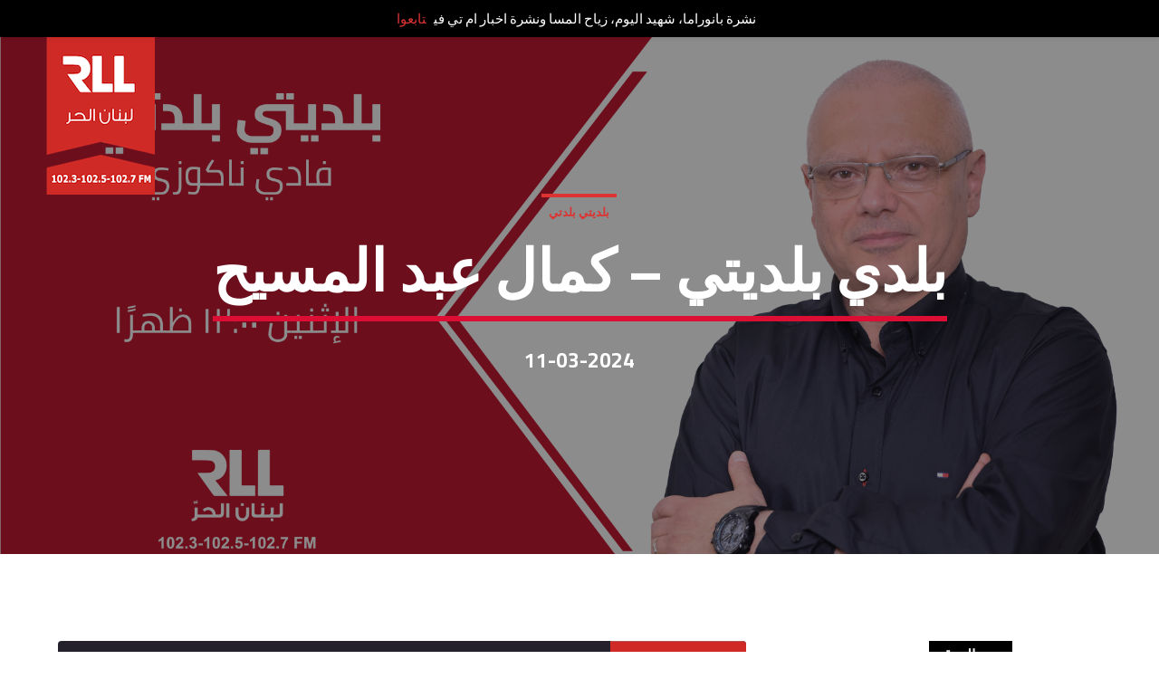

--- FILE ---
content_type: text/html; charset=utf-8
request_url: https://www.google.com/recaptcha/api2/aframe
body_size: 152
content:
<!DOCTYPE HTML><html><head><meta http-equiv="content-type" content="text/html; charset=UTF-8"></head><body><script nonce="JlDLFMMDbdKRwiNaBfOKKg">/** Anti-fraud and anti-abuse applications only. See google.com/recaptcha */ try{var clients={'sodar':'https://pagead2.googlesyndication.com/pagead/sodar?'};window.addEventListener("message",function(a){try{if(a.source===window.parent){var b=JSON.parse(a.data);var c=clients[b['id']];if(c){var d=document.createElement('img');d.src=c+b['params']+'&rc='+(localStorage.getItem("rc::a")?sessionStorage.getItem("rc::b"):"");window.document.body.appendChild(d);sessionStorage.setItem("rc::e",parseInt(sessionStorage.getItem("rc::e")||0)+1);localStorage.setItem("rc::h",'1769793417078');}}}catch(b){}});window.parent.postMessage("_grecaptcha_ready", "*");}catch(b){}</script></body></html>

--- FILE ---
content_type: application/javascript; charset=UTF-8
request_url: https://rll.com.lb/wp-content/cache/autoptimize/js/autoptimize_6cd9c831e4cf35882112e8953fc36633.js
body_size: 250586
content:
/*! jQuery Migrate v3.4.1 | (c) OpenJS Foundation and other contributors | jquery.org/license */
"undefined"==typeof jQuery.migrateMute&&(jQuery.migrateMute=!0),function(t){"use strict";"function"==typeof define&&define.amd?define(["jquery"],function(e){return t(e,window)}):"object"==typeof module&&module.exports?module.exports=t(require("jquery"),window):t(jQuery,window)}(function(s,n){"use strict";function e(e){return 0<=function(e,t){for(var r=/^(\d+)\.(\d+)\.(\d+)/,n=r.exec(e)||[],o=r.exec(t)||[],a=1;a<=3;a++){if(+o[a]<+n[a])return 1;if(+n[a]<+o[a])return-1}return 0}(s.fn.jquery,e)}s.migrateVersion="3.4.1";var t=Object.create(null);s.migrateDisablePatches=function(){for(var e=0;e<arguments.length;e++)t[arguments[e]]=!0},s.migrateEnablePatches=function(){for(var e=0;e<arguments.length;e++)delete t[arguments[e]]},s.migrateIsPatchEnabled=function(e){return!t[e]},n.console&&n.console.log&&(s&&e("3.0.0")&&!e("5.0.0")||n.console.log("JQMIGRATE: jQuery 3.x-4.x REQUIRED"),s.migrateWarnings&&n.console.log("JQMIGRATE: Migrate plugin loaded multiple times"),n.console.log("JQMIGRATE: Migrate is installed"+(s.migrateMute?"":" with logging active")+", version "+s.migrateVersion));var o={};function u(e,t){var r=n.console;!s.migrateIsPatchEnabled(e)||s.migrateDeduplicateWarnings&&o[t]||(o[t]=!0,s.migrateWarnings.push(t+" ["+e+"]"),r&&r.warn&&!s.migrateMute&&(r.warn("JQMIGRATE: "+t),s.migrateTrace&&r.trace&&r.trace()))}function r(e,t,r,n,o){Object.defineProperty(e,t,{configurable:!0,enumerable:!0,get:function(){return u(n,o),r},set:function(e){u(n,o),r=e}})}function a(e,t,r,n,o){var a=e[t];e[t]=function(){return o&&u(n,o),(s.migrateIsPatchEnabled(n)?r:a||s.noop).apply(this,arguments)}}function c(e,t,r,n,o){if(!o)throw new Error("No warning message provided");return a(e,t,r,n,o),0}function i(e,t,r,n){return a(e,t,r,n),0}s.migrateDeduplicateWarnings=!0,s.migrateWarnings=[],void 0===s.migrateTrace&&(s.migrateTrace=!0),s.migrateReset=function(){o={},s.migrateWarnings.length=0},"BackCompat"===n.document.compatMode&&u("quirks","jQuery is not compatible with Quirks Mode");var d,l,p,f={},m=s.fn.init,y=s.find,h=/\[(\s*[-\w]+\s*)([~|^$*]?=)\s*([-\w#]*?#[-\w#]*)\s*\]/,g=/\[(\s*[-\w]+\s*)([~|^$*]?=)\s*([-\w#]*?#[-\w#]*)\s*\]/g,v=/^[\s\uFEFF\xA0]+|([^\s\uFEFF\xA0])[\s\uFEFF\xA0]+$/g;for(d in i(s.fn,"init",function(e){var t=Array.prototype.slice.call(arguments);return s.migrateIsPatchEnabled("selector-empty-id")&&"string"==typeof e&&"#"===e&&(u("selector-empty-id","jQuery( '#' ) is not a valid selector"),t[0]=[]),m.apply(this,t)},"selector-empty-id"),s.fn.init.prototype=s.fn,i(s,"find",function(t){var r=Array.prototype.slice.call(arguments);if("string"==typeof t&&h.test(t))try{n.document.querySelector(t)}catch(e){t=t.replace(g,function(e,t,r,n){return"["+t+r+'"'+n+'"]'});try{n.document.querySelector(t),u("selector-hash","Attribute selector with '#' must be quoted: "+r[0]),r[0]=t}catch(e){u("selector-hash","Attribute selector with '#' was not fixed: "+r[0])}}return y.apply(this,r)},"selector-hash"),y)Object.prototype.hasOwnProperty.call(y,d)&&(s.find[d]=y[d]);c(s.fn,"size",function(){return this.length},"size","jQuery.fn.size() is deprecated and removed; use the .length property"),c(s,"parseJSON",function(){return JSON.parse.apply(null,arguments)},"parseJSON","jQuery.parseJSON is deprecated; use JSON.parse"),c(s,"holdReady",s.holdReady,"holdReady","jQuery.holdReady is deprecated"),c(s,"unique",s.uniqueSort,"unique","jQuery.unique is deprecated; use jQuery.uniqueSort"),r(s.expr,"filters",s.expr.pseudos,"expr-pre-pseudos","jQuery.expr.filters is deprecated; use jQuery.expr.pseudos"),r(s.expr,":",s.expr.pseudos,"expr-pre-pseudos","jQuery.expr[':'] is deprecated; use jQuery.expr.pseudos"),e("3.1.1")&&c(s,"trim",function(e){return null==e?"":(e+"").replace(v,"$1")},"trim","jQuery.trim is deprecated; use String.prototype.trim"),e("3.2.0")&&(c(s,"nodeName",function(e,t){return e.nodeName&&e.nodeName.toLowerCase()===t.toLowerCase()},"nodeName","jQuery.nodeName is deprecated"),c(s,"isArray",Array.isArray,"isArray","jQuery.isArray is deprecated; use Array.isArray")),e("3.3.0")&&(c(s,"isNumeric",function(e){var t=typeof e;return("number"==t||"string"==t)&&!isNaN(e-parseFloat(e))},"isNumeric","jQuery.isNumeric() is deprecated"),s.each("Boolean Number String Function Array Date RegExp Object Error Symbol".split(" "),function(e,t){f["[object "+t+"]"]=t.toLowerCase()}),c(s,"type",function(e){return null==e?e+"":"object"==typeof e||"function"==typeof e?f[Object.prototype.toString.call(e)]||"object":typeof e},"type","jQuery.type is deprecated"),c(s,"isFunction",function(e){return"function"==typeof e},"isFunction","jQuery.isFunction() is deprecated"),c(s,"isWindow",function(e){return null!=e&&e===e.window},"isWindow","jQuery.isWindow() is deprecated")),s.ajax&&(l=s.ajax,p=/(=)\?(?=&|$)|\?\?/,i(s,"ajax",function(){var e=l.apply(this,arguments);return e.promise&&(c(e,"success",e.done,"jqXHR-methods","jQXHR.success is deprecated and removed"),c(e,"error",e.fail,"jqXHR-methods","jQXHR.error is deprecated and removed"),c(e,"complete",e.always,"jqXHR-methods","jQXHR.complete is deprecated and removed")),e},"jqXHR-methods"),e("4.0.0")||s.ajaxPrefilter("+json",function(e){!1!==e.jsonp&&(p.test(e.url)||"string"==typeof e.data&&0===(e.contentType||"").indexOf("application/x-www-form-urlencoded")&&p.test(e.data))&&u("jsonp-promotion","JSON-to-JSONP auto-promotion is deprecated")}));var j=s.fn.removeAttr,b=s.fn.toggleClass,w=/\S+/g;function x(e){return e.replace(/-([a-z])/g,function(e,t){return t.toUpperCase()})}i(s.fn,"removeAttr",function(e){var r=this,n=!1;return s.each(e.match(w),function(e,t){s.expr.match.bool.test(t)&&r.each(function(){if(!1!==s(this).prop(t))return!(n=!0)}),n&&(u("removeAttr-bool","jQuery.fn.removeAttr no longer sets boolean properties: "+t),r.prop(t,!1))}),j.apply(this,arguments)},"removeAttr-bool"),i(s.fn,"toggleClass",function(t){return void 0!==t&&"boolean"!=typeof t?b.apply(this,arguments):(u("toggleClass-bool","jQuery.fn.toggleClass( boolean ) is deprecated"),this.each(function(){var e=this.getAttribute&&this.getAttribute("class")||"";e&&s.data(this,"__className__",e),this.setAttribute&&this.setAttribute("class",!e&&!1!==t&&s.data(this,"__className__")||"")}))},"toggleClass-bool");var Q,A,R=!1,C=/^[a-z]/,N=/^(?:Border(?:Top|Right|Bottom|Left)?(?:Width|)|(?:Margin|Padding)?(?:Top|Right|Bottom|Left)?|(?:Min|Max)?(?:Width|Height))$/;s.swap&&s.each(["height","width","reliableMarginRight"],function(e,t){var r=s.cssHooks[t]&&s.cssHooks[t].get;r&&(s.cssHooks[t].get=function(){var e;return R=!0,e=r.apply(this,arguments),R=!1,e})}),i(s,"swap",function(e,t,r,n){var o,a,i={};for(a in R||u("swap","jQuery.swap() is undocumented and deprecated"),t)i[a]=e.style[a],e.style[a]=t[a];for(a in o=r.apply(e,n||[]),t)e.style[a]=i[a];return o},"swap"),e("3.4.0")&&"undefined"!=typeof Proxy&&(s.cssProps=new Proxy(s.cssProps||{},{set:function(){return u("cssProps","jQuery.cssProps is deprecated"),Reflect.set.apply(this,arguments)}})),e("4.0.0")?(A={animationIterationCount:!0,columnCount:!0,fillOpacity:!0,flexGrow:!0,flexShrink:!0,fontWeight:!0,gridArea:!0,gridColumn:!0,gridColumnEnd:!0,gridColumnStart:!0,gridRow:!0,gridRowEnd:!0,gridRowStart:!0,lineHeight:!0,opacity:!0,order:!0,orphans:!0,widows:!0,zIndex:!0,zoom:!0},"undefined"!=typeof Proxy?s.cssNumber=new Proxy(A,{get:function(){return u("css-number","jQuery.cssNumber is deprecated"),Reflect.get.apply(this,arguments)},set:function(){return u("css-number","jQuery.cssNumber is deprecated"),Reflect.set.apply(this,arguments)}}):s.cssNumber=A):A=s.cssNumber,Q=s.fn.css,i(s.fn,"css",function(e,t){var r,n,o=this;return e&&"object"==typeof e&&!Array.isArray(e)?(s.each(e,function(e,t){s.fn.css.call(o,e,t)}),this):("number"==typeof t&&(r=x(e),n=r,C.test(n)&&N.test(n[0].toUpperCase()+n.slice(1))||A[r]||u("css-number",'Number-typed values are deprecated for jQuery.fn.css( "'+e+'", value )')),Q.apply(this,arguments))},"css-number");var S,P,k,H,E=s.data;i(s,"data",function(e,t,r){var n,o,a;if(t&&"object"==typeof t&&2===arguments.length){for(a in n=s.hasData(e)&&E.call(this,e),o={},t)a!==x(a)?(u("data-camelCase","jQuery.data() always sets/gets camelCased names: "+a),n[a]=t[a]):o[a]=t[a];return E.call(this,e,o),t}return t&&"string"==typeof t&&t!==x(t)&&(n=s.hasData(e)&&E.call(this,e))&&t in n?(u("data-camelCase","jQuery.data() always sets/gets camelCased names: "+t),2<arguments.length&&(n[t]=r),n[t]):E.apply(this,arguments)},"data-camelCase"),s.fx&&(k=s.Tween.prototype.run,H=function(e){return e},i(s.Tween.prototype,"run",function(){1<s.easing[this.easing].length&&(u("easing-one-arg","'jQuery.easing."+this.easing.toString()+"' should use only one argument"),s.easing[this.easing]=H),k.apply(this,arguments)},"easing-one-arg"),S=s.fx.interval,P="jQuery.fx.interval is deprecated",n.requestAnimationFrame&&Object.defineProperty(s.fx,"interval",{configurable:!0,enumerable:!0,get:function(){return n.document.hidden||u("fx-interval",P),s.migrateIsPatchEnabled("fx-interval")&&void 0===S?13:S},set:function(e){u("fx-interval",P),S=e}}));var M=s.fn.load,q=s.event.add,O=s.event.fix;s.event.props=[],s.event.fixHooks={},r(s.event.props,"concat",s.event.props.concat,"event-old-patch","jQuery.event.props.concat() is deprecated and removed"),i(s.event,"fix",function(e){var t,r=e.type,n=this.fixHooks[r],o=s.event.props;if(o.length){u("event-old-patch","jQuery.event.props are deprecated and removed: "+o.join());while(o.length)s.event.addProp(o.pop())}if(n&&!n._migrated_&&(n._migrated_=!0,u("event-old-patch","jQuery.event.fixHooks are deprecated and removed: "+r),(o=n.props)&&o.length))while(o.length)s.event.addProp(o.pop());return t=O.call(this,e),n&&n.filter?n.filter(t,e):t},"event-old-patch"),i(s.event,"add",function(e,t){return e===n&&"load"===t&&"complete"===n.document.readyState&&u("load-after-event","jQuery(window).on('load'...) called after load event occurred"),q.apply(this,arguments)},"load-after-event"),s.each(["load","unload","error"],function(e,t){i(s.fn,t,function(){var e=Array.prototype.slice.call(arguments,0);return"load"===t&&"string"==typeof e[0]?M.apply(this,e):(u("shorthand-removed-v3","jQuery.fn."+t+"() is deprecated"),e.splice(0,0,t),arguments.length?this.on.apply(this,e):(this.triggerHandler.apply(this,e),this))},"shorthand-removed-v3")}),s.each("blur focus focusin focusout resize scroll click dblclick mousedown mouseup mousemove mouseover mouseout mouseenter mouseleave change select submit keydown keypress keyup contextmenu".split(" "),function(e,r){c(s.fn,r,function(e,t){return 0<arguments.length?this.on(r,null,e,t):this.trigger(r)},"shorthand-deprecated-v3","jQuery.fn."+r+"() event shorthand is deprecated")}),s(function(){s(n.document).triggerHandler("ready")}),s.event.special.ready={setup:function(){this===n.document&&u("ready-event","'ready' event is deprecated")}},c(s.fn,"bind",function(e,t,r){return this.on(e,null,t,r)},"pre-on-methods","jQuery.fn.bind() is deprecated"),c(s.fn,"unbind",function(e,t){return this.off(e,null,t)},"pre-on-methods","jQuery.fn.unbind() is deprecated"),c(s.fn,"delegate",function(e,t,r,n){return this.on(t,e,r,n)},"pre-on-methods","jQuery.fn.delegate() is deprecated"),c(s.fn,"undelegate",function(e,t,r){return 1===arguments.length?this.off(e,"**"):this.off(t,e||"**",r)},"pre-on-methods","jQuery.fn.undelegate() is deprecated"),c(s.fn,"hover",function(e,t){return this.on("mouseenter",e).on("mouseleave",t||e)},"pre-on-methods","jQuery.fn.hover() is deprecated");function T(e){var t=n.document.implementation.createHTMLDocument("");return t.body.innerHTML=e,t.body&&t.body.innerHTML}var F=/<(?!area|br|col|embed|hr|img|input|link|meta|param)(([a-z][^\/\0>\x20\t\r\n\f]*)[^>]*)\/>/gi;s.UNSAFE_restoreLegacyHtmlPrefilter=function(){s.migrateEnablePatches("self-closed-tags")},i(s,"htmlPrefilter",function(e){var t,r;return(r=(t=e).replace(F,"<$1></$2>"))!==t&&T(t)!==T(r)&&u("self-closed-tags","HTML tags must be properly nested and closed: "+t),e.replace(F,"<$1></$2>")},"self-closed-tags"),s.migrateDisablePatches("self-closed-tags");var D,W,_,I=s.fn.offset;return i(s.fn,"offset",function(){var e=this[0];return!e||e.nodeType&&e.getBoundingClientRect?I.apply(this,arguments):(u("offset-valid-elem","jQuery.fn.offset() requires a valid DOM element"),arguments.length?this:void 0)},"offset-valid-elem"),s.ajax&&(D=s.param,i(s,"param",function(e,t){var r=s.ajaxSettings&&s.ajaxSettings.traditional;return void 0===t&&r&&(u("param-ajax-traditional","jQuery.param() no longer uses jQuery.ajaxSettings.traditional"),t=r),D.call(this,e,t)},"param-ajax-traditional")),c(s.fn,"andSelf",s.fn.addBack,"andSelf","jQuery.fn.andSelf() is deprecated and removed, use jQuery.fn.addBack()"),s.Deferred&&(W=s.Deferred,_=[["resolve","done",s.Callbacks("once memory"),s.Callbacks("once memory"),"resolved"],["reject","fail",s.Callbacks("once memory"),s.Callbacks("once memory"),"rejected"],["notify","progress",s.Callbacks("memory"),s.Callbacks("memory")]],i(s,"Deferred",function(e){var a=W(),i=a.promise();function t(){var o=arguments;return s.Deferred(function(n){s.each(_,function(e,t){var r="function"==typeof o[e]&&o[e];a[t[1]](function(){var e=r&&r.apply(this,arguments);e&&"function"==typeof e.promise?e.promise().done(n.resolve).fail(n.reject).progress(n.notify):n[t[0]+"With"](this===i?n.promise():this,r?[e]:arguments)})}),o=null}).promise()}return c(a,"pipe",t,"deferred-pipe","deferred.pipe() is deprecated"),c(i,"pipe",t,"deferred-pipe","deferred.pipe() is deprecated"),e&&e.call(a,a),a},"deferred-pipe"),s.Deferred.exceptionHook=W.exceptionHook),s});
;var MonsterInsights=function(){var e=[],i='',r=!1;this.setLastClicked=function(t,n,i){t=typeof t!=='undefined'?t:[];n=typeof n!=='undefined'?n:[];i=typeof i!=='undefined'?i:!1;e.valuesArray=t;e.fieldsArray=n};this.getLastClicked=function(){return e};this.setInternalAsOutboundCategory=function(e){i=e};this.getInternalAsOutboundCategory=function(){return i};this.sendEvent=function(e,t,n){b(e,t,n,[])};function d(){if(window.monsterinsights_debug_mode){return!0}
else{return!1}};function v(e,t,n){var l={};for(var i in e){if(!e.hasOwnProperty(i)){continue};if(t&&t.indexOf(i)===-1){continue};if(n&&n.indexOf(i)>-1){continue};l[i]=e[i]};return l};function y(e,t,n){if(!monsterinsights_frontend.v4_id||e!=='event'){return};var i=n.event_category||'',a=['event_name','event_category','event_label','value',],l=v(n,null,a);l.action=t;l.send_to=monsterinsights_frontend.v4_id;let hitType=i.replace('-','_');if(i.indexOf('outbound-link')!==-1){hitType='click'}
else if(i==='download'){hitType='file_download'};__gtagTracker(e,hitType,l)};function l(t,i,l,a){t=typeof t!=='undefined'?t:'event';i=typeof i!=='undefined'?i:'';a=typeof a!=='undefined'?a:[];l=typeof l!=='undefined'?l:{};y(t,i,l);e.valuesArray=a;e.fieldsArray=l;e.fieldsArray.event_action=i;e.tracked=!0;n('Tracked: '+a.type);n(e)};function b(t,i,l,a){t=typeof t!=='undefined'?t:'event';i=typeof i!=='undefined'?i:'';a=typeof a!=='undefined'?a:[];l=typeof l!=='undefined'?l:{};__gtagTracker(t,i,l);e.valuesArray=a;e.fieldsArray=l;e.fieldsArray.event_action=i;e.tracked=!0;n('Tracked: '+a.type);n(e)};function t(t){t=typeof t!=='undefined'?t:[];e.valuesArray=t;e.fieldsArray=[];e.tracked=!1;n('Not Tracked: '+t.exit);n(e)};function n(e){if(d()){console.dir(e)}};function o(e){return e.replace(/^\s+|\s+$/gm,'')};function u(){var n=0,e=document.domain,i=e.split('.'),t='_gd'+(new Date()).getTime();while(n<(i.length-1)&&document.cookie.indexOf(t+'='+t)==-1){e=i.slice(-1-(++n)).join('.');document.cookie=t+'='+t+';domain='+e+';'};document.cookie=t+'=;expires=Thu, 01 Jan 1970 00:00:01 GMT;domain='+e+';';return e};function c(e){e=e.toString();e=e.substring(0,(e.indexOf('#')==-1)?e.length:e.indexOf('#'));e=e.substring(0,(e.indexOf('?')==-1)?e.length:e.indexOf('?'));e=e.substring(e.lastIndexOf('/')+1,e.length);if(e.length>0&&e.indexOf('.')!==-1){e=e.substring(e.lastIndexOf('.')+1);return e}
else{return''}};function x(e){return e.which==1||e.which==2||e.metaKey||e.ctrlKey||e.shiftKey||e.altKey};function h(){var e=[];if(typeof monsterinsights_frontend.download_extensions=='string'){e=monsterinsights_frontend.download_extensions.split(',')};return e};function g(){var e=[];if(typeof monsterinsights_frontend.inbound_paths=='string'){e=JSON.parse(monsterinsights_frontend.inbound_paths)};return e};function w(e){if(e.which==1){return'event.which=1'}
else if(e.which==2){return'event.which=2'}
else if(e.metaKey){return'metaKey'}
else if(e.ctrlKey){return'ctrlKey'}
else if(e.shiftKey){return'shiftKey'}
else if(e.altKey){return'altKey'}
else{return''}};function A(e){var f=h(),l=g(),t='unknown',d=e.href,p=c(e.href),k=u(),r=e.hostname,a=e.protocol,m=e.pathname;d=d.toString();var s,v,y=e.getAttribute('data-vars-ga-category');if(y){return y};if(d.match(/^javascript\:/i)){t='internal'}
else if(a&&a.length>0&&(o(a)=='tel'||o(a)=='tel:')){t='tel'}
else if(a&&a.length>0&&(o(a)=='mailto'||o(a)=='mailto:')){t='mailto'}
else if(r&&k&&r.length>0&&k.length>0&&!r.endsWith('.'+k)&&r!==k){t='external'}
else if(m&&JSON.stringify(l)!='{}'&&m.length>0){var b=l.length;for(var n=0;n<b;n++){if(l[n].path&&l[n].label&&l[n].path.length>0&&l[n].label.length>0&&m.startsWith(l[n].path)){t='internal-as-outbound';i='outbound-link-'+l[n].label;break}}}
else if(r&&window.monsterinsights_experimental_mode&&r.length>0&&document.domain.length>0&&r!==document.domain){t='cross-hostname'};if(p&&(t==='unknown'||'external'===t)&&f.length>0&&p.length>0){for(s=0,v=f.length;s<v;++s){if(f[s].length>0&&(d.endsWith(f[s])||f[s]==p)){t='download';break}}};if(t==='unknown'){t='internal'};return t};function T(e,t){var n=(e.target&&!e.target.match(/^_(self|parent|top)$/i))?e.target:!1;if(t.ctrlKey||t.shiftKey||t.metaKey||t.which==2){n='_blank'};return n};function k(e){if(e.getAttribute('data-vars-ga-label')&&e.getAttribute('data-vars-ga-label').replace(/\n/ig,'')){return e.getAttribute('data-vars-ga-label').replace(/\n/ig,'')}
else if(e.title&&e.title.replace(/\n/ig,'')){return e.title.replace(/\n/ig,'')}
else if(e.innerText&&e.innerText.replace(/\n/ig,'')){return e.innerText.replace(/\n/ig,'')}
else if(e.getAttribute('aria-label')&&e.getAttribute('aria-label').replace(/\n/ig,'')){return e.getAttribute('aria-label').replace(/\n/ig,'')}
else if(e.alt&&e.alt.replace(/\n/ig,'')){return e.alt.replace(/\n/ig,'')}
else if(e.textContent&&e.textContent.replace(/\n/ig,'')){return e.textContent.replace(/\n/ig,'')}
else if(e.firstChild&&e.firstChild.tagName=='IMG'){return e.firstChild.src}
else{return undefined}};function O(e){var i=e.children,l=0,a,n;for(var t=0;t<i.length;t++){a=i[t];n=k(a);if(n){return n};if(l==99){return undefined};l++};return undefined};function p(n){var a=n.srcElement||n.target,e=[],m;e.el=a;e.click_type=w(n);if('undefined'===typeof __gtagTracker||!x(n)){e.exit='loaded';t(e);return}
while(a&&(typeof a.tagName=='undefined'||a.tagName.toLowerCase()!='a'||!a.href)){a=a.parentNode};if(a&&a.href&&!a.hasAttribute('xlink:href')){var p=a.href,M=c(a.href),N=h(),S=g(),D=monsterinsights_frontend.home_url,L=u(),o=A(a),K=T(a,n),y=a.getAttribute('data-vars-ga-action'),f=a.getAttribute('data-vars-ga-label');e.el=a;e.el_href=a.href;e.el_protocol=a.protocol;e.el_hostname=a.hostname;e.el_port=a.port;e.el_pathname=a.pathname;e.el_search=a.search;e.el_hash=a.hash;e.el_host=a.host;e.el_classes=a.getAttribute('class');e.el_id=a.id;e.debug_mode=d();e.download_extensions=N;e.inbound_paths=S;e.home_url=D;e.link=p;e.extension=M;e.type=o;e.target=K;e.title=k(a);if(!e.label&&!e.title){e.title=O(a)};if(o!=='internal'&&o!=='javascript'){var b=!1,v=function(){if(b){return};s();b=!0;if(a.attributes.download){var e=document.createElement('a');e.href=a.href;e.download=a.download;e.click()}
else{window.location.href=p}},E=function(){e.exit='external';t(e)},C=function(){e.exit='internal-as-outbound';t(e)},I=function(){e.exit='cross-hostname';t(e)};if(K||o=='mailto'||o=='tel'){if(o=='download'){m={event_category:'download',event_label:f||e.title,file_extension:e.extension,file_name:e.link.replace(/^.*\//g,''),link_text:f||e.title,link_url:p,link_type:'download',link_domain:e.el_hostname,link_classes:e.el_classes,link_id:e.el_id,}}
else if(o=='tel'){m={event_category:'tel',event_label:f||e.title.replace('tel:',''),tel_number:p.replace('tel:',''),link_text:f||e.title,link_url:p,link_type:'tel',link_classes:e.el_classes,link_id:e.el_id,}}
else if(o=='mailto'){m={event_category:'mailto',event_label:f||e.title.replace('mailto:',''),email_address:p.replace('mailto:',''),link_text:f||e.title.replace('mailto:',''),link_url:p,link_type:'mailto',link_classes:e.el_classes,link_id:e.el_id,}}
else if(o=='internal-as-outbound'){m={event_category:i,event_label:f||e.title,event_name:'click',is_affiliate_link:!0,affiliate_label:i.replace('outbound-link-',''),link_text:f||e.title,link_url:p,link_type:'affiliate',link_domain:e.el_hostname,link_classes:e.el_classes,link_id:e.el_id,outbound:!0,}}
else if(o=='external'){m={event_category:'outbound-link',event_label:f||e.title,is_affiliate_link:!1,link_text:f||e.title,link_url:p,link_type:'outbound',link_domain:e.el_hostname,link_classes:e.el_classes,link_id:e.el_id,outbound:!0,}}
else if(o=='cross-hostname'){m={event_category:'cross-hostname',event_label:f||e.title,link_text:f||e.title,link_url:p,link_domain:e.el_hostname,link_classes:e.el_classes,link_id:e.el_id,}};if(m){l('event',y||p,m,e)}
else{if(o&&o!='internal'){m={event_category:o,event_label:f||e.title,link_text:f||e.title,link_url:p,link_type:'internal',link_domain:e.el_hostname,link_classes:e.el_classes,link_id:e.el_id,};l('event',y||p,m,e)}
else{e.exit='type';t(e)}}}
else{if(o!='cross-hostname'&&o!='external'&&o!='internal-as-outbound'){if(!n.defaultPrevented){if(n.preventDefault){n.preventDefault()}
else{n.returnValue=!1}}};if(o=='download'){m={event_category:'download',event_label:f||e.title,event_callback:v,file_extension:e.extension,file_name:e.link.replace(/^.*\//g,''),link_text:f||e.title,link_url:p,link_type:'download',link_domain:e.el_hostname,link_classes:e.el_classes,link_id:e.el_id,};l('event',y||p,m,e)}
else if(o=='internal-as-outbound'){r=!0;window.onbeforeunload=function(t){if(!n.defaultPrevented){if(n.preventDefault){n.preventDefault()}
else{n.returnValue=!1}};m={event_category:i,event_label:f||e.title,event_callback:v,is_affiliate_link:!0,affiliate_label:i.replace('outbound-link-',''),link_text:f||e.title,link_url:p,link_type:'affiliate',link_domain:e.el_hostname,link_classes:e.el_classes,link_id:e.el_id,outbound:!0,};if(navigator.sendBeacon){m.transport='beacon'};l('event',y||p,m,e);setTimeout(v,1000)}}
else if(o=='external'){r=!0;window.onbeforeunload=function(t){m={event_category:'outbound-link',event_label:f||e.title,event_callback:v,is_affiliate_link:!1,link_text:f||e.title,link_url:p,link_type:'outbound',link_domain:e.el_hostname,link_classes:e.el_classes,link_id:e.el_id,outbound:!0,};if(navigator.sendBeacon){m.transport='beacon'};l('event',y||p,m,e)}}
else if(o=='cross-hostname'){r=!0;window.onbeforeunload=function(t){if(!n.defaultPrevented){if(n.preventDefault){n.preventDefault()}
else{n.returnValue=!1}};m={event_category:'cross-hostname',event_label:f||e.title,event_callback:v,link_text:f||e.title,link_url:p,link_domain:e.el_hostname,link_classes:e.el_classes,link_id:e.el_id,};if(navigator.sendBeacon){m.transport='beacon'};l('event',y||p,m,e);setTimeout(v,1000)}}
else{if(o&&o!=='internal'){m={event_category:o,event_label:f||e.title,event_callback:v,link_text:f||e.title,link_url:p,link_type:'internal',link_domain:e.el_hostname,link_classes:e.el_classes,link_id:e.el_id,};l('event',y||p,m,e)}
else{e.exit='type';t(e)}};if(o!='external'&&o!='cross-hostname'&&o!='internal-as-outbound'){setTimeout(v,1000)}
else{if(o=='external'){setTimeout(E,1100)}
else if(o=='cross-hostname'){setTimeout(I,1100)}
else{setTimeout(C,1100)}};setTimeout(s,100)}}
else{s();e.exit='internal';t(e)}}
else{e.exit='notlink';t(e)}};var f=window.location.hash;function m(){if(monsterinsights_frontend.hash_tracking==='true'&&f!=window.location.hash&&monsterinsights_frontend.v4_id){f=window.location.hash;__gtagTracker('config',monsterinsights_frontend.v4_id,{page_path:location.pathname+location.search+location.hash,});n('Hash change to: '+location.pathname+location.search+location.hash)}
else{n('Hash change to (untracked): '+location.pathname+location.search+location.hash)}};function s(){if(r){window.onbeforeunload=null}};var a=window;if(a.addEventListener){a.addEventListener('load',function(){document.body.addEventListener('click',p,!1)},!1);window.addEventListener('hashchange',m,!1)}
else{if(a.attachEvent){a.attachEvent('onload',function(){document.body.attachEvent('onclick',p)});window.attachEvent('onhashchange',m)}};if(typeof String.prototype.endsWith!=='function'){String.prototype.endsWith=function(e){return this.indexOf(e,this.length-e.length)!==-1}};if(typeof String.prototype.startsWith!=='function'){String.prototype.startsWith=function(e){return this.indexOf(e)===0}};if(typeof Array.prototype.lastIndexOf!=='function'){Array.prototype.lastIndexOf=function(e){'use strict';if(this===void 0||this===null){throw new TypeError()};var t,n,l=Object(this),i=l.length>>>0;if(i===0){return-1};t=i-1;if(arguments.length>1){t=Number(arguments[1]);if(t!=t){t=0}
else if(t!=0&&t!=(1/0)&&t!=-(1/0)){t=(t>0||-1)*Math.floor(Math.abs(t))}};for(n=t>=0?Math.min(t,i-1):i-Math.abs(t);n>=0;n--){if(n in l&&l[n]===e){return n}};return-1}}},MonsterInsightsObject=new MonsterInsights();
/*! This file is auto-generated */
!function(n,r){var t,e;"object"==typeof exports&&"undefined"!=typeof module?module.exports=r():"function"==typeof define&&define.amd?define("underscore",r):(n="undefined"!=typeof globalThis?globalThis:n||self,t=n._,(e=n._=r()).noConflict=function(){return n._=t,e})}(this,function(){var n="1.13.6",r="object"==typeof self&&self.self===self&&self||"object"==typeof global&&global.global===global&&global||Function("return this")()||{},e=Array.prototype,F=Object.prototype,V="undefined"!=typeof Symbol?Symbol.prototype:null,P=e.push,f=e.slice,s=F.toString,q=F.hasOwnProperty,t="undefined"!=typeof ArrayBuffer,u="undefined"!=typeof DataView,U=Array.isArray,W=Object.keys,z=Object.create,L=t&&ArrayBuffer.isView,$=isNaN,C=isFinite,K=!{toString:null}.propertyIsEnumerable("toString"),J=["valueOf","isPrototypeOf","toString","propertyIsEnumerable","hasOwnProperty","toLocaleString"],G=Math.pow(2,53)-1;function l(u,o){return o=null==o?u.length-1:+o,function(){for(var n=Math.max(arguments.length-o,0),r=Array(n),t=0;t<n;t++)r[t]=arguments[t+o];switch(o){case 0:return u.call(this,r);case 1:return u.call(this,arguments[0],r);case 2:return u.call(this,arguments[0],arguments[1],r)}for(var e=Array(o+1),t=0;t<o;t++)e[t]=arguments[t];return e[o]=r,u.apply(this,e)}}function o(n){var r=typeof n;return"function"==r||"object"==r&&!!n}function H(n){return void 0===n}function Q(n){return!0===n||!1===n||"[object Boolean]"===s.call(n)}function i(n){var r="[object "+n+"]";return function(n){return s.call(n)===r}}var X=i("String"),Y=i("Number"),Z=i("Date"),nn=i("RegExp"),rn=i("Error"),tn=i("Symbol"),en=i("ArrayBuffer"),a=i("Function"),r=r.document&&r.document.childNodes,p=a="function"!=typeof/./&&"object"!=typeof Int8Array&&"function"!=typeof r?function(n){return"function"==typeof n||!1}:a,r=i("Object"),un=u&&r(new DataView(new ArrayBuffer(8))),a="undefined"!=typeof Map&&r(new Map),u=i("DataView");var h=un?function(n){return null!=n&&p(n.getInt8)&&en(n.buffer)}:u,v=U||i("Array");function y(n,r){return null!=n&&q.call(n,r)}var on=i("Arguments"),an=(!function(){on(arguments)||(on=function(n){return y(n,"callee")})}(),on);function fn(n){return Y(n)&&$(n)}function cn(n){return function(){return n}}function ln(r){return function(n){n=r(n);return"number"==typeof n&&0<=n&&n<=G}}function sn(r){return function(n){return null==n?void 0:n[r]}}var d=sn("byteLength"),pn=ln(d),hn=/\[object ((I|Ui)nt(8|16|32)|Float(32|64)|Uint8Clamped|Big(I|Ui)nt64)Array\]/;var vn=t?function(n){return L?L(n)&&!h(n):pn(n)&&hn.test(s.call(n))}:cn(!1),g=sn("length");function yn(n,r){r=function(r){for(var t={},n=r.length,e=0;e<n;++e)t[r[e]]=!0;return{contains:function(n){return!0===t[n]},push:function(n){return t[n]=!0,r.push(n)}}}(r);var t=J.length,e=n.constructor,u=p(e)&&e.prototype||F,o="constructor";for(y(n,o)&&!r.contains(o)&&r.push(o);t--;)(o=J[t])in n&&n[o]!==u[o]&&!r.contains(o)&&r.push(o)}function b(n){if(!o(n))return[];if(W)return W(n);var r,t=[];for(r in n)y(n,r)&&t.push(r);return K&&yn(n,t),t}function dn(n,r){var t=b(r),e=t.length;if(null==n)return!e;for(var u=Object(n),o=0;o<e;o++){var i=t[o];if(r[i]!==u[i]||!(i in u))return!1}return!0}function m(n){return n instanceof m?n:this instanceof m?void(this._wrapped=n):new m(n)}function gn(n){return new Uint8Array(n.buffer||n,n.byteOffset||0,d(n))}m.VERSION=n,m.prototype.valueOf=m.prototype.toJSON=m.prototype.value=function(){return this._wrapped},m.prototype.toString=function(){return String(this._wrapped)};var bn="[object DataView]";function mn(n,r,t,e){var u;return n===r?0!==n||1/n==1/r:null!=n&&null!=r&&(n!=n?r!=r:("function"==(u=typeof n)||"object"==u||"object"==typeof r)&&function n(r,t,e,u){r instanceof m&&(r=r._wrapped);t instanceof m&&(t=t._wrapped);var o=s.call(r);if(o!==s.call(t))return!1;if(un&&"[object Object]"==o&&h(r)){if(!h(t))return!1;o=bn}switch(o){case"[object RegExp]":case"[object String]":return""+r==""+t;case"[object Number]":return+r!=+r?+t!=+t:0==+r?1/+r==1/t:+r==+t;case"[object Date]":case"[object Boolean]":return+r==+t;case"[object Symbol]":return V.valueOf.call(r)===V.valueOf.call(t);case"[object ArrayBuffer]":case bn:return n(gn(r),gn(t),e,u)}o="[object Array]"===o;if(!o&&vn(r)){var i=d(r);if(i!==d(t))return!1;if(r.buffer===t.buffer&&r.byteOffset===t.byteOffset)return!0;o=!0}if(!o){if("object"!=typeof r||"object"!=typeof t)return!1;var i=r.constructor,a=t.constructor;if(i!==a&&!(p(i)&&i instanceof i&&p(a)&&a instanceof a)&&"constructor"in r&&"constructor"in t)return!1}e=e||[];u=u||[];var f=e.length;for(;f--;)if(e[f]===r)return u[f]===t;e.push(r);u.push(t);if(o){if((f=r.length)!==t.length)return!1;for(;f--;)if(!mn(r[f],t[f],e,u))return!1}else{var c,l=b(r);if(f=l.length,b(t).length!==f)return!1;for(;f--;)if(c=l[f],!y(t,c)||!mn(r[c],t[c],e,u))return!1}e.pop();u.pop();return!0}(n,r,t,e))}function c(n){if(!o(n))return[];var r,t=[];for(r in n)t.push(r);return K&&yn(n,t),t}function jn(e){var u=g(e);return function(n){if(null==n)return!1;var r=c(n);if(g(r))return!1;for(var t=0;t<u;t++)if(!p(n[e[t]]))return!1;return e!==wn||!p(n[_n])}}var _n="forEach",r=["clear","delete"],u=["get","has","set"],U=r.concat(_n,u),wn=r.concat(u),t=["add"].concat(r,_n,"has"),u=a?jn(U):i("Map"),r=a?jn(wn):i("WeakMap"),U=a?jn(t):i("Set"),a=i("WeakSet");function j(n){for(var r=b(n),t=r.length,e=Array(t),u=0;u<t;u++)e[u]=n[r[u]];return e}function An(n){for(var r={},t=b(n),e=0,u=t.length;e<u;e++)r[n[t[e]]]=t[e];return r}function xn(n){var r,t=[];for(r in n)p(n[r])&&t.push(r);return t.sort()}function Sn(f,c){return function(n){var r=arguments.length;if(c&&(n=Object(n)),!(r<2||null==n))for(var t=1;t<r;t++)for(var e=arguments[t],u=f(e),o=u.length,i=0;i<o;i++){var a=u[i];c&&void 0!==n[a]||(n[a]=e[a])}return n}}var On=Sn(c),_=Sn(b),Mn=Sn(c,!0);function En(n){var r;return o(n)?z?z(n):((r=function(){}).prototype=n,n=new r,r.prototype=null,n):{}}function Bn(n){return v(n)?n:[n]}function w(n){return m.toPath(n)}function Nn(n,r){for(var t=r.length,e=0;e<t;e++){if(null==n)return;n=n[r[e]]}return t?n:void 0}function In(n,r,t){n=Nn(n,w(r));return H(n)?t:n}function Tn(n){return n}function A(r){return r=_({},r),function(n){return dn(n,r)}}function kn(r){return r=w(r),function(n){return Nn(n,r)}}function x(u,o,n){if(void 0===o)return u;switch(null==n?3:n){case 1:return function(n){return u.call(o,n)};case 3:return function(n,r,t){return u.call(o,n,r,t)};case 4:return function(n,r,t,e){return u.call(o,n,r,t,e)}}return function(){return u.apply(o,arguments)}}function Dn(n,r,t){return null==n?Tn:p(n)?x(n,r,t):(o(n)&&!v(n)?A:kn)(n)}function Rn(n,r){return Dn(n,r,1/0)}function S(n,r,t){return m.iteratee!==Rn?m.iteratee(n,r):Dn(n,r,t)}function Fn(){}function Vn(n,r){return null==r&&(r=n,n=0),n+Math.floor(Math.random()*(r-n+1))}m.toPath=Bn,m.iteratee=Rn;var O=Date.now||function(){return(new Date).getTime()};function Pn(r){function t(n){return r[n]}var n="(?:"+b(r).join("|")+")",e=RegExp(n),u=RegExp(n,"g");return function(n){return e.test(n=null==n?"":""+n)?n.replace(u,t):n}}var t={"&":"&amp;","<":"&lt;",">":"&gt;",'"':"&quot;","'":"&#x27;","`":"&#x60;"},qn=Pn(t),t=Pn(An(t)),Un=m.templateSettings={evaluate:/<%([\s\S]+?)%>/g,interpolate:/<%=([\s\S]+?)%>/g,escape:/<%-([\s\S]+?)%>/g},Wn=/(.)^/,zn={"'":"'","\\":"\\","\r":"r","\n":"n","\u2028":"u2028","\u2029":"u2029"},Ln=/\\|'|\r|\n|\u2028|\u2029/g;function $n(n){return"\\"+zn[n]}var Cn=/^\s*(\w|\$)+\s*$/;var Kn=0;function Jn(n,r,t,e,u){return e instanceof r?(e=En(n.prototype),o(r=n.apply(e,u))?r:e):n.apply(t,u)}var M=l(function(u,o){function i(){for(var n=0,r=o.length,t=Array(r),e=0;e<r;e++)t[e]=o[e]===a?arguments[n++]:o[e];for(;n<arguments.length;)t.push(arguments[n++]);return Jn(u,i,this,this,t)}var a=M.placeholder;return i}),Gn=(M.placeholder=m,l(function(r,t,e){var u;if(p(r))return u=l(function(n){return Jn(r,u,t,this,e.concat(n))});throw new TypeError("Bind must be called on a function")})),E=ln(g);function B(n,r,t,e){if(e=e||[],r||0===r){if(r<=0)return e.concat(n)}else r=1/0;for(var u=e.length,o=0,i=g(n);o<i;o++){var a=n[o];if(E(a)&&(v(a)||an(a)))if(1<r)B(a,r-1,t,e),u=e.length;else for(var f=0,c=a.length;f<c;)e[u++]=a[f++];else t||(e[u++]=a)}return e}var Hn=l(function(n,r){var t=(r=B(r,!1,!1)).length;if(t<1)throw new Error("bindAll must be passed function names");for(;t--;){var e=r[t];n[e]=Gn(n[e],n)}return n});var Qn=l(function(n,r,t){return setTimeout(function(){return n.apply(null,t)},r)}),Xn=M(Qn,m,1);function Yn(n){return function(){return!n.apply(this,arguments)}}function Zn(n,r){var t;return function(){return 0<--n&&(t=r.apply(this,arguments)),n<=1&&(r=null),t}}var nr=M(Zn,2);function rr(n,r,t){r=S(r,t);for(var e,u=b(n),o=0,i=u.length;o<i;o++)if(r(n[e=u[o]],e,n))return e}function tr(o){return function(n,r,t){r=S(r,t);for(var e=g(n),u=0<o?0:e-1;0<=u&&u<e;u+=o)if(r(n[u],u,n))return u;return-1}}var er=tr(1),ur=tr(-1);function or(n,r,t,e){for(var u=(t=S(t,e,1))(r),o=0,i=g(n);o<i;){var a=Math.floor((o+i)/2);t(n[a])<u?o=a+1:i=a}return o}function ir(o,i,a){return function(n,r,t){var e=0,u=g(n);if("number"==typeof t)0<o?e=0<=t?t:Math.max(t+u,e):u=0<=t?Math.min(t+1,u):t+u+1;else if(a&&t&&u)return n[t=a(n,r)]===r?t:-1;if(r!=r)return 0<=(t=i(f.call(n,e,u),fn))?t+e:-1;for(t=0<o?e:u-1;0<=t&&t<u;t+=o)if(n[t]===r)return t;return-1}}var ar=ir(1,er,or),fr=ir(-1,ur);function cr(n,r,t){r=(E(n)?er:rr)(n,r,t);if(void 0!==r&&-1!==r)return n[r]}function N(n,r,t){if(r=x(r,t),E(n))for(u=0,o=n.length;u<o;u++)r(n[u],u,n);else for(var e=b(n),u=0,o=e.length;u<o;u++)r(n[e[u]],e[u],n);return n}function I(n,r,t){r=S(r,t);for(var e=!E(n)&&b(n),u=(e||n).length,o=Array(u),i=0;i<u;i++){var a=e?e[i]:i;o[i]=r(n[a],a,n)}return o}function lr(p){return function(n,r,t,e){var u=3<=arguments.length,o=n,i=x(r,e,4),a=t,f=!E(o)&&b(o),c=(f||o).length,l=0<p?0:c-1;for(u||(a=o[f?f[l]:l],l+=p);0<=l&&l<c;l+=p){var s=f?f[l]:l;a=i(a,o[s],s,o)}return a}}var sr=lr(1),pr=lr(-1);function T(n,e,r){var u=[];return e=S(e,r),N(n,function(n,r,t){e(n,r,t)&&u.push(n)}),u}function hr(n,r,t){r=S(r,t);for(var e=!E(n)&&b(n),u=(e||n).length,o=0;o<u;o++){var i=e?e[o]:o;if(!r(n[i],i,n))return!1}return!0}function vr(n,r,t){r=S(r,t);for(var e=!E(n)&&b(n),u=(e||n).length,o=0;o<u;o++){var i=e?e[o]:o;if(r(n[i],i,n))return!0}return!1}function k(n,r,t,e){return E(n)||(n=j(n)),0<=ar(n,r,t="number"==typeof t&&!e?t:0)}var yr=l(function(n,t,e){var u,o;return p(t)?o=t:(t=w(t),u=t.slice(0,-1),t=t[t.length-1]),I(n,function(n){var r=o;if(!r){if(null==(n=u&&u.length?Nn(n,u):n))return;r=n[t]}return null==r?r:r.apply(n,e)})});function dr(n,r){return I(n,kn(r))}function gr(n,e,r){var t,u,o=-1/0,i=-1/0;if(null==e||"number"==typeof e&&"object"!=typeof n[0]&&null!=n)for(var a=0,f=(n=E(n)?n:j(n)).length;a<f;a++)null!=(t=n[a])&&o<t&&(o=t);else e=S(e,r),N(n,function(n,r,t){u=e(n,r,t),(i<u||u===-1/0&&o===-1/0)&&(o=n,i=u)});return o}var br=/[^\ud800-\udfff]|[\ud800-\udbff][\udc00-\udfff]|[\ud800-\udfff]/g;function mr(n){return n?v(n)?f.call(n):X(n)?n.match(br):E(n)?I(n,Tn):j(n):[]}function jr(n,r,t){if(null==r||t)return(n=E(n)?n:j(n))[Vn(n.length-1)];for(var e=mr(n),t=g(e),u=(r=Math.max(Math.min(r,t),0),t-1),o=0;o<r;o++){var i=Vn(o,u),a=e[o];e[o]=e[i],e[i]=a}return e.slice(0,r)}function D(o,r){return function(t,e,n){var u=r?[[],[]]:{};return e=S(e,n),N(t,function(n,r){r=e(n,r,t);o(u,n,r)}),u}}var _r=D(function(n,r,t){y(n,t)?n[t].push(r):n[t]=[r]}),wr=D(function(n,r,t){n[t]=r}),Ar=D(function(n,r,t){y(n,t)?n[t]++:n[t]=1}),xr=D(function(n,r,t){n[t?0:1].push(r)},!0);function Sr(n,r,t){return r in t}var Or=l(function(n,r){var t={},e=r[0];if(null!=n){p(e)?(1<r.length&&(e=x(e,r[1])),r=c(n)):(e=Sr,r=B(r,!1,!1),n=Object(n));for(var u=0,o=r.length;u<o;u++){var i=r[u],a=n[i];e(a,i,n)&&(t[i]=a)}}return t}),Mr=l(function(n,t){var r,e=t[0];return p(e)?(e=Yn(e),1<t.length&&(r=t[1])):(t=I(B(t,!1,!1),String),e=function(n,r){return!k(t,r)}),Or(n,e,r)});function Er(n,r,t){return f.call(n,0,Math.max(0,n.length-(null==r||t?1:r)))}function Br(n,r,t){return null==n||n.length<1?null==r||t?void 0:[]:null==r||t?n[0]:Er(n,n.length-r)}function R(n,r,t){return f.call(n,null==r||t?1:r)}var Nr=l(function(n,r){return r=B(r,!0,!0),T(n,function(n){return!k(r,n)})}),Ir=l(function(n,r){return Nr(n,r)});function Tr(n,r,t,e){Q(r)||(e=t,t=r,r=!1),null!=t&&(t=S(t,e));for(var u=[],o=[],i=0,a=g(n);i<a;i++){var f=n[i],c=t?t(f,i,n):f;r&&!t?(i&&o===c||u.push(f),o=c):t?k(o,c)||(o.push(c),u.push(f)):k(u,f)||u.push(f)}return u}var kr=l(function(n){return Tr(B(n,!0,!0))});function Dr(n){for(var r=n&&gr(n,g).length||0,t=Array(r),e=0;e<r;e++)t[e]=dr(n,e);return t}var Rr=l(Dr);function Fr(n,r){return n._chain?m(r).chain():r}function Vr(t){return N(xn(t),function(n){var r=m[n]=t[n];m.prototype[n]=function(){var n=[this._wrapped];return P.apply(n,arguments),Fr(this,r.apply(m,n))}}),m}N(["pop","push","reverse","shift","sort","splice","unshift"],function(r){var t=e[r];m.prototype[r]=function(){var n=this._wrapped;return null!=n&&(t.apply(n,arguments),"shift"!==r&&"splice"!==r||0!==n.length||delete n[0]),Fr(this,n)}}),N(["concat","join","slice"],function(n){var r=e[n];m.prototype[n]=function(){var n=this._wrapped;return Fr(this,n=null!=n?r.apply(n,arguments):n)}});n=Vr({__proto__:null,VERSION:n,restArguments:l,isObject:o,isNull:function(n){return null===n},isUndefined:H,isBoolean:Q,isElement:function(n){return!(!n||1!==n.nodeType)},isString:X,isNumber:Y,isDate:Z,isRegExp:nn,isError:rn,isSymbol:tn,isArrayBuffer:en,isDataView:h,isArray:v,isFunction:p,isArguments:an,isFinite:function(n){return!tn(n)&&C(n)&&!isNaN(parseFloat(n))},isNaN:fn,isTypedArray:vn,isEmpty:function(n){var r;return null==n||("number"==typeof(r=g(n))&&(v(n)||X(n)||an(n))?0===r:0===g(b(n)))},isMatch:dn,isEqual:function(n,r){return mn(n,r)},isMap:u,isWeakMap:r,isSet:U,isWeakSet:a,keys:b,allKeys:c,values:j,pairs:function(n){for(var r=b(n),t=r.length,e=Array(t),u=0;u<t;u++)e[u]=[r[u],n[r[u]]];return e},invert:An,functions:xn,methods:xn,extend:On,extendOwn:_,assign:_,defaults:Mn,create:function(n,r){return n=En(n),r&&_(n,r),n},clone:function(n){return o(n)?v(n)?n.slice():On({},n):n},tap:function(n,r){return r(n),n},get:In,has:function(n,r){for(var t=(r=w(r)).length,e=0;e<t;e++){var u=r[e];if(!y(n,u))return!1;n=n[u]}return!!t},mapObject:function(n,r,t){r=S(r,t);for(var e=b(n),u=e.length,o={},i=0;i<u;i++){var a=e[i];o[a]=r(n[a],a,n)}return o},identity:Tn,constant:cn,noop:Fn,toPath:Bn,property:kn,propertyOf:function(r){return null==r?Fn:function(n){return In(r,n)}},matcher:A,matches:A,times:function(n,r,t){var e=Array(Math.max(0,n));r=x(r,t,1);for(var u=0;u<n;u++)e[u]=r(u);return e},random:Vn,now:O,escape:qn,unescape:t,templateSettings:Un,template:function(o,n,r){n=Mn({},n=!n&&r?r:n,m.templateSettings);var t,r=RegExp([(n.escape||Wn).source,(n.interpolate||Wn).source,(n.evaluate||Wn).source].join("|")+"|$","g"),i=0,a="__p+='";if(o.replace(r,function(n,r,t,e,u){return a+=o.slice(i,u).replace(Ln,$n),i=u+n.length,r?a+="'+\n((__t=("+r+"))==null?'':_.escape(__t))+\n'":t?a+="'+\n((__t=("+t+"))==null?'':__t)+\n'":e&&(a+="';\n"+e+"\n__p+='"),n}),a+="';\n",r=n.variable){if(!Cn.test(r))throw new Error("variable is not a bare identifier: "+r)}else a="with(obj||{}){\n"+a+"}\n",r="obj";a="var __t,__p='',__j=Array.prototype.join,print=function(){__p+=__j.call(arguments,'');};\n"+a+"return __p;\n";try{t=new Function(r,"_",a)}catch(n){throw n.source=a,n}function e(n){return t.call(this,n,m)}return e.source="function("+r+"){\n"+a+"}",e},result:function(n,r,t){var e=(r=w(r)).length;if(!e)return p(t)?t.call(n):t;for(var u=0;u<e;u++){var o=null==n?void 0:n[r[u]];void 0===o&&(o=t,u=e),n=p(o)?o.call(n):o}return n},uniqueId:function(n){var r=++Kn+"";return n?n+r:r},chain:function(n){return(n=m(n))._chain=!0,n},iteratee:Rn,partial:M,bind:Gn,bindAll:Hn,memoize:function(e,u){function o(n){var r=o.cache,t=""+(u?u.apply(this,arguments):n);return y(r,t)||(r[t]=e.apply(this,arguments)),r[t]}return o.cache={},o},delay:Qn,defer:Xn,throttle:function(t,e,u){function o(){l=!1===u.leading?0:O(),i=null,c=t.apply(a,f),i||(a=f=null)}function n(){var n=O(),r=(l||!1!==u.leading||(l=n),e-(n-l));return a=this,f=arguments,r<=0||e<r?(i&&(clearTimeout(i),i=null),l=n,c=t.apply(a,f),i||(a=f=null)):i||!1===u.trailing||(i=setTimeout(o,r)),c}var i,a,f,c,l=0;return u=u||{},n.cancel=function(){clearTimeout(i),l=0,i=a=f=null},n},debounce:function(r,t,e){function u(){var n=O()-i;n<t?o=setTimeout(u,t-n):(o=null,e||(f=r.apply(c,a)),o||(a=c=null))}var o,i,a,f,c,n=l(function(n){return c=this,a=n,i=O(),o||(o=setTimeout(u,t),e&&(f=r.apply(c,a))),f});return n.cancel=function(){clearTimeout(o),o=a=c=null},n},wrap:function(n,r){return M(r,n)},negate:Yn,compose:function(){var t=arguments,e=t.length-1;return function(){for(var n=e,r=t[e].apply(this,arguments);n--;)r=t[n].call(this,r);return r}},after:function(n,r){return function(){if(--n<1)return r.apply(this,arguments)}},before:Zn,once:nr,findKey:rr,findIndex:er,findLastIndex:ur,sortedIndex:or,indexOf:ar,lastIndexOf:fr,find:cr,detect:cr,findWhere:function(n,r){return cr(n,A(r))},each:N,forEach:N,map:I,collect:I,reduce:sr,foldl:sr,inject:sr,reduceRight:pr,foldr:pr,filter:T,select:T,reject:function(n,r,t){return T(n,Yn(S(r)),t)},every:hr,all:hr,some:vr,any:vr,contains:k,includes:k,include:k,invoke:yr,pluck:dr,where:function(n,r){return T(n,A(r))},max:gr,min:function(n,e,r){var t,u,o=1/0,i=1/0;if(null==e||"number"==typeof e&&"object"!=typeof n[0]&&null!=n)for(var a=0,f=(n=E(n)?n:j(n)).length;a<f;a++)null!=(t=n[a])&&t<o&&(o=t);else e=S(e,r),N(n,function(n,r,t){((u=e(n,r,t))<i||u===1/0&&o===1/0)&&(o=n,i=u)});return o},shuffle:function(n){return jr(n,1/0)},sample:jr,sortBy:function(n,e,r){var u=0;return e=S(e,r),dr(I(n,function(n,r,t){return{value:n,index:u++,criteria:e(n,r,t)}}).sort(function(n,r){var t=n.criteria,e=r.criteria;if(t!==e){if(e<t||void 0===t)return 1;if(t<e||void 0===e)return-1}return n.index-r.index}),"value")},groupBy:_r,indexBy:wr,countBy:Ar,partition:xr,toArray:mr,size:function(n){return null==n?0:(E(n)?n:b(n)).length},pick:Or,omit:Mr,first:Br,head:Br,take:Br,initial:Er,last:function(n,r,t){return null==n||n.length<1?null==r||t?void 0:[]:null==r||t?n[n.length-1]:R(n,Math.max(0,n.length-r))},rest:R,tail:R,drop:R,compact:function(n){return T(n,Boolean)},flatten:function(n,r){return B(n,r,!1)},without:Ir,uniq:Tr,unique:Tr,union:kr,intersection:function(n){for(var r=[],t=arguments.length,e=0,u=g(n);e<u;e++){var o=n[e];if(!k(r,o)){for(var i=1;i<t&&k(arguments[i],o);i++);i===t&&r.push(o)}}return r},difference:Nr,unzip:Dr,transpose:Dr,zip:Rr,object:function(n,r){for(var t={},e=0,u=g(n);e<u;e++)r?t[n[e]]=r[e]:t[n[e][0]]=n[e][1];return t},range:function(n,r,t){null==r&&(r=n||0,n=0),t=t||(r<n?-1:1);for(var e=Math.max(Math.ceil((r-n)/t),0),u=Array(e),o=0;o<e;o++,n+=t)u[o]=n;return u},chunk:function(n,r){if(null==r||r<1)return[];for(var t=[],e=0,u=n.length;e<u;)t.push(f.call(n,e,e+=r));return t},mixin:Vr,default:m});return n._=n});
/*! This file is auto-generated */
window.wp=window.wp||{},function(s){var t="undefined"==typeof _wpUtilSettings?{}:_wpUtilSettings;wp.template=_.memoize(function(e){var n,a={evaluate:/<#([\s\S]+?)#>/g,interpolate:/\{\{\{([\s\S]+?)\}\}\}/g,escape:/\{\{([^\}]+?)\}\}(?!\})/g,variable:"data"};return function(t){if(document.getElementById("tmpl-"+e))return(n=n||_.template(s("#tmpl-"+e).html(),a))(t);throw new Error("Template not found: #tmpl-"+e)}}),wp.ajax={settings:t.ajax||{},post:function(t,e){return wp.ajax.send({data:_.isObject(t)?t:_.extend(e||{},{action:t})})},send:function(a,t){var e,n;return _.isObject(a)?t=a:(t=t||{}).data=_.extend(t.data||{},{action:a}),t=_.defaults(t||{},{type:"POST",url:wp.ajax.settings.url,context:this}),(e=(n=s.Deferred(function(n){t.success&&n.done(t.success),t.error&&n.fail(t.error),delete t.success,delete t.error,n.jqXHR=s.ajax(t).done(function(t){var e;"1"!==t&&1!==t||(t={success:!0}),_.isObject(t)&&!_.isUndefined(t.success)?(e=this,n.done(function(){a&&a.data&&"query-attachments"===a.data.action&&n.jqXHR.hasOwnProperty("getResponseHeader")&&n.jqXHR.getResponseHeader("X-WP-Total")?e.totalAttachments=parseInt(n.jqXHR.getResponseHeader("X-WP-Total"),10):e.totalAttachments=0}),n[t.success?"resolveWith":"rejectWith"](this,[t.data])):n.rejectWith(this,[t])}).fail(function(){n.rejectWith(this,arguments)})})).promise()).abort=function(){return n.jqXHR.abort(),this},e}}}(jQuery);
(function($){'use strict';$(function(){var barHeight;if($('.mtsnb').length>0){barHeight=$('.mtsnb').outerHeight();$('body').css('padding-top',barHeight).addClass('has-mtsnb');}
$(document).on('click','.mtsnb-hide',function(e){e.preventDefault();var $this=$(this);if(!$this.hasClass('active')){$this.closest('.mtsnb').removeClass('mtsnb-shown').addClass('mtsnb-hidden');$('body').css('padding-top',0);}});$(document).on('click','.mtsnb-show',function(e){e.preventDefault();var $this=$(this);if(!$this.hasClass('active')){barHeight=$('.mtsnb').outerHeight();$this.closest('.mtsnb').removeClass('mtsnb-hidden').addClass('mtsnb-shown');$('body').css('padding-top',barHeight);}});});})(jQuery);
/*! algoliasearch 3.24.9 | © 2014, 2015 Algolia SAS | github.com/algolia/algoliasearch-client-js */
!function(e){var t;"undefined"!=typeof window?t=window:"undefined"!=typeof self&&(t=self),t.ALGOLIA_MIGRATION_LAYER=e()}(function(){return function e(t,r,o){function n(s,a){if(!r[s]){if(!t[s]){var c="function"==typeof require&&require;if(!a&&c)return c(s,!0);if(i)return i(s,!0);var u=new Error("Cannot find module '"+s+"'");throw u.code="MODULE_NOT_FOUND",u}var l=r[s]={exports:{}};t[s][0].call(l.exports,function(e){var r=t[s][1][e];return n(r?r:e)},l,l.exports,e,t,r,o)}return r[s].exports}for(var i="function"==typeof require&&require,s=0;s<o.length;s++)n(o[s]);return n}({1:[function(e,t,r){function o(e,t){for(var r in t)e.setAttribute(r,t[r])}function n(e,t){e.onload=function(){this.onerror=this.onload=null,t(null,e)},e.onerror=function(){this.onerror=this.onload=null,t(new Error("Failed to load "+this.src),e)}}function i(e,t){e.onreadystatechange=function(){"complete"!=this.readyState&&"loaded"!=this.readyState||(this.onreadystatechange=null,t(null,e))}}t.exports=function(e,t,r){var s=document.head||document.getElementsByTagName("head")[0],a=document.createElement("script");"function"==typeof t&&(r=t,t={}),t=t||{},r=r||function(){},a.type=t.type||"text/javascript",a.charset=t.charset||"utf8",a.async=!("async"in t)||!!t.async,a.src=e,t.attrs&&o(a,t.attrs),t.text&&(a.text=""+t.text);var c="onload"in a?n:i;c(a,r),a.onload||n(a,r),s.appendChild(a)}},{}],2:[function(e,t,r){"use strict";function o(e){for(var t=new RegExp("cdn\\.jsdelivr\\.net/algoliasearch/latest/"+e.replace(".","\\.")+"(?:\\.min)?\\.js$"),r=document.getElementsByTagName("script"),o=!1,n=0,i=r.length;n<i;n++)if(r[n].src&&t.test(r[n].src)){o=!0;break}return o}t.exports=o},{}],3:[function(e,t,r){"use strict";function o(t){var r=e(1),o="//cdn.jsdelivr.net/algoliasearch/2/"+t+".min.js",i="-- AlgoliaSearch `latest` warning --\nWarning, you are using the `latest` version string from jsDelivr to load the AlgoliaSearch library.\nUsing `latest` is no more recommended, you should load //cdn.jsdelivr.net/algoliasearch/2/algoliasearch.min.js\n\nAlso, we updated the AlgoliaSearch JavaScript client to V3. If you want to upgrade,\nplease read our migration guide at https://github.com/algolia/algoliasearch-client-js/wiki/Migration-guide-from-2.x.x-to-3.x.x\n-- /AlgoliaSearch  `latest` warning --";window.console&&(window.console.warn?window.console.warn(i):window.console.log&&window.console.log(i));try{document.write("<script>window.ALGOLIA_SUPPORTS_DOCWRITE = true</script>"),window.ALGOLIA_SUPPORTS_DOCWRITE===!0?(document.write('<script src="'+o+'"></script>'),n("document.write")()):r(o,n("DOMElement"))}catch(s){r(o,n("DOMElement"))}}function n(e){return function(){var t="AlgoliaSearch: loaded V2 script using "+e;window.console&&window.console.log&&window.console.log(t)}}t.exports=o},{1:1}],4:[function(e,t,r){"use strict";function o(){var e="-- AlgoliaSearch V2 => V3 error --\nYou are trying to use a new version of the AlgoliaSearch JavaScript client with an old notation.\nPlease read our migration guide at https://github.com/algolia/algoliasearch-client-js/wiki/Migration-guide-from-2.x.x-to-3.x.x\n-- /AlgoliaSearch V2 => V3 error --";window.AlgoliaSearch=function(){throw new Error(e)},window.AlgoliaSearchHelper=function(){throw new Error(e)},window.AlgoliaExplainResults=function(){throw new Error(e)}}t.exports=o},{}],5:[function(e,t,r){"use strict";function o(t){var r=e(2),o=e(3),n=e(4);r(t)?o(t):n()}o("algoliasearch.jquery")},{2:2,3:3,4:4}]},{},[5])(5)}),function e(t,r,o){function n(s,a){if(!r[s]){if(!t[s]){var c="function"==typeof require&&require;if(!a&&c)return c(s,!0);if(i)return i(s,!0);var u=new Error("Cannot find module '"+s+"'");throw u.code="MODULE_NOT_FOUND",u}var l=r[s]={exports:{}};t[s][0].call(l.exports,function(e){var r=t[s][1][e];return n(r?r:e)},l,l.exports,e,t,r,o)}return r[s].exports}for(var i="function"==typeof require&&require,s=0;s<o.length;s++)n(o[s]);return n}({1:[function(e,t,r){(function(o){function n(){return!("undefined"==typeof window||!window.process||"renderer"!==window.process.type)||("undefined"!=typeof document&&document.documentElement&&document.documentElement.style&&document.documentElement.style.WebkitAppearance||"undefined"!=typeof window&&window.console&&(window.console.firebug||window.console.exception&&window.console.table)||"undefined"!=typeof navigator&&navigator.userAgent&&navigator.userAgent.toLowerCase().match(/firefox\/(\d+)/)&&parseInt(RegExp.$1,10)>=31||"undefined"!=typeof navigator&&navigator.userAgent&&navigator.userAgent.toLowerCase().match(/applewebkit\/(\d+)/))}function i(e){var t=this.useColors;if(e[0]=(t?"%c":"")+this.namespace+(t?" %c":" ")+e[0]+(t?"%c ":" ")+"+"+r.humanize(this.diff),t){var o="color: "+this.color;e.splice(1,0,o,"color: inherit");var n=0,i=0;e[0].replace(/%[a-zA-Z%]/g,function(e){"%%"!==e&&(n++,"%c"===e&&(i=n))}),e.splice(i,0,o)}}function s(){return"object"==typeof console&&console.log&&Function.prototype.apply.call(console.log,console,arguments)}function a(e){try{null==e?r.storage.removeItem("debug"):r.storage.debug=e}catch(t){}}function c(){var e;try{e=r.storage.debug}catch(t){}return!e&&"undefined"!=typeof o&&"env"in o&&(e=o.env.DEBUG),e}function u(){try{return window.localStorage}catch(e){}}r=t.exports=e(2),r.log=s,r.formatArgs=i,r.save=a,r.load=c,r.useColors=n,r.storage="undefined"!=typeof chrome&&"undefined"!=typeof chrome.storage?chrome.storage.local:u(),r.colors=["lightseagreen","forestgreen","goldenrod","dodgerblue","darkorchid","crimson"],r.formatters.j=function(e){try{return JSON.stringify(e)}catch(t){return"[UnexpectedJSONParseError]: "+t.message}},r.enable(c())}).call(this,e(12))},{12:12,2:2}],2:[function(e,t,r){function o(e){var t,o=0;for(t in e)o=(o<<5)-o+e.charCodeAt(t),o|=0;return r.colors[Math.abs(o)%r.colors.length]}function n(e){function t(){if(t.enabled){var e=t,o=+new Date,n=o-(u||o);e.diff=n,e.prev=u,e.curr=o,u=o;for(var i=new Array(arguments.length),s=0;s<i.length;s++)i[s]=arguments[s];i[0]=r.coerce(i[0]),"string"!=typeof i[0]&&i.unshift("%O");var a=0;i[0]=i[0].replace(/%([a-zA-Z%])/g,function(t,o){if("%%"===t)return t;a++;var n=r.formatters[o];if("function"==typeof n){var s=i[a];t=n.call(e,s),i.splice(a,1),a--}return t}),r.formatArgs.call(e,i);var c=t.log||r.log||console.log.bind(console);c.apply(e,i)}}return t.namespace=e,t.enabled=r.enabled(e),t.useColors=r.useColors(),t.color=o(e),"function"==typeof r.init&&r.init(t),t}function i(e){r.save(e),r.names=[],r.skips=[];for(var t=("string"==typeof e?e:"").split(/[\s,]+/),o=t.length,n=0;n<o;n++)t[n]&&(e=t[n].replace(/\*/g,".*?"),"-"===e[0]?r.skips.push(new RegExp("^"+e.substr(1)+"$")):r.names.push(new RegExp("^"+e+"$")))}function s(){r.enable("")}function a(e){var t,o;for(t=0,o=r.skips.length;t<o;t++)if(r.skips[t].test(e))return!1;for(t=0,o=r.names.length;t<o;t++)if(r.names[t].test(e))return!0;return!1}function c(e){return e instanceof Error?e.stack||e.message:e}r=t.exports=n.debug=n["default"]=n,r.coerce=c,r.disable=s,r.enable=i,r.enabled=a,r.humanize=e(9),r.names=[],r.skips=[],r.formatters={};var u},{9:9}],3:[function(e,t,r){(function(o,n){!function(e,o){"object"==typeof r&&"undefined"!=typeof t?t.exports=o():"function"==typeof define&&define.amd?define(o):e.ES6Promise=o()}(this,function(){"use strict";function t(e){var t=typeof e;return null!==e&&("object"===t||"function"===t)}function r(e){return"function"==typeof e}function i(e){X=e}function s(e){W=e}function a(){return function(){return o.nextTick(d)}}function c(){return"undefined"!=typeof V?function(){V(d)}:p()}function u(){var e=0,t=new Z(d),r=document.createTextNode("");return t.observe(r,{characterData:!0}),function(){r.data=e=++e%2}}function l(){var e=new MessageChannel;return e.port1.onmessage=d,function(){return e.port2.postMessage(0)}}function p(){var e=setTimeout;return function(){return e(d,1)}}function d(){for(var e=0;e<G;e+=2){var t=re[e],r=re[e+1];t(r),re[e]=void 0,re[e+1]=void 0}G=0}function h(){try{var t=e,r=t("vertx");return V=r.runOnLoop||r.runOnContext,c()}catch(o){return p()}}function f(e,t){var r=arguments,o=this,n=new this.constructor(m);void 0===n[ne]&&C(n);var i=o._state;return i?!function(){var e=r[i-1];W(function(){return U(i,n,e,o._result)})}():I(o,n,e,t),n}function y(e){var t=this;if(e&&"object"==typeof e&&e.constructor===t)return e;var r=new t(m);return j(r,e),r}function m(){}function v(){return new TypeError("You cannot resolve a promise with itself")}function g(){return new TypeError("A promises callback cannot return that same promise.")}function w(e){try{return e.then}catch(t){return ce.error=t,ce}}function b(e,t,r,o){try{e.call(t,r,o)}catch(n){return n}}function _(e,t,r){W(function(e){var o=!1,n=b(r,t,function(r){o||(o=!0,t!==r?j(e,r):A(e,r))},function(t){o||(o=!0,S(e,t))},"Settle: "+(e._label||" unknown promise"));!o&&n&&(o=!0,S(e,n))},e)}function x(e,t){t._state===se?A(e,t._result):t._state===ae?S(e,t._result):I(t,void 0,function(t){return j(e,t)},function(t){return S(e,t)})}function T(e,t,o){t.constructor===e.constructor&&o===f&&t.constructor.resolve===y?x(e,t):o===ce?(S(e,ce.error),ce.error=null):void 0===o?A(e,t):r(o)?_(e,t,o):A(e,t)}function j(e,r){e===r?S(e,v()):t(r)?T(e,r,w(r)):A(e,r)}function R(e){e._onerror&&e._onerror(e._result),k(e)}function A(e,t){e._state===ie&&(e._result=t,e._state=se,0!==e._subscribers.length&&W(k,e))}function S(e,t){e._state===ie&&(e._state=ae,e._result=t,W(R,e))}function I(e,t,r,o){var n=e._subscribers,i=n.length;e._onerror=null,n[i]=t,n[i+se]=r,n[i+ae]=o,0===i&&e._state&&W(k,e)}function k(e){var t=e._subscribers,r=e._state;if(0!==t.length){for(var o=void 0,n=void 0,i=e._result,s=0;s<t.length;s+=3)o=t[s],n=t[s+r],o?U(r,o,n,i):n(i);e._subscribers.length=0}}function O(){this.error=null}function E(e,t){try{return e(t)}catch(r){return ue.error=r,ue}}function U(e,t,o,n){var i=r(o),s=void 0,a=void 0,c=void 0,u=void 0;if(i){if(s=E(o,n),s===ue?(u=!0,a=s.error,s.error=null):c=!0,t===s)return void S(t,g())}else s=n,c=!0;t._state!==ie||(i&&c?j(t,s):u?S(t,a):e===se?A(t,s):e===ae&&S(t,s))}function P(e,t){try{t(function(t){j(e,t)},function(t){S(e,t)})}catch(r){S(e,r)}}function q(){return le++}function C(e){e[ne]=le++,e._state=void 0,e._result=void 0,e._subscribers=[]}function N(e,t){this._instanceConstructor=e,this.promise=new e(m),this.promise[ne]||C(this.promise),$(t)?(this.length=t.length,this._remaining=t.length,this._result=new Array(this.length),0===this.length?A(this.promise,this._result):(this.length=this.length||0,this._enumerate(t),0===this._remaining&&A(this.promise,this._result))):S(this.promise,D())}function D(){return new Error("Array Methods must be provided an Array")}function L(e){return new N(this,e).promise}function K(e){var t=this;return new t($(e)?function(r,o){for(var n=e.length,i=0;i<n;i++)t.resolve(e[i]).then(r,o)}:function(e,t){return t(new TypeError("You must pass an array to race."))})}function H(e){var t=this,r=new t(m);return S(r,e),r}function M(){throw new TypeError("You must pass a resolver function as the first argument to the promise constructor")}function J(){throw new TypeError("Failed to construct 'Promise': Please use the 'new' operator, this object constructor cannot be called as a function.")}function F(e){this[ne]=q(),this._result=this._state=void 0,this._subscribers=[],m!==e&&("function"!=typeof e&&M(),this instanceof F?P(this,e):J())}function B(){var e=void 0;if("undefined"!=typeof n)e=n;else if("undefined"!=typeof self)e=self;else try{e=Function("return this")()}catch(t){throw new Error("polyfill failed because global object is unavailable in this environment")}var r=e.Promise;if(r){var o=null;try{o=Object.prototype.toString.call(r.resolve())}catch(t){}if("[object Promise]"===o&&!r.cast)return}e.Promise=F}var Q=void 0;Q=Array.isArray?Array.isArray:function(e){return"[object Array]"===Object.prototype.toString.call(e)};var $=Q,G=0,V=void 0,X=void 0,W=function(e,t){re[G]=e,re[G+1]=t,G+=2,2===G&&(X?X(d):oe())},Y="undefined"!=typeof window?window:void 0,z=Y||{},Z=z.MutationObserver||z.WebKitMutationObserver,ee="undefined"==typeof self&&"undefined"!=typeof o&&"[object process]"==={}.toString.call(o),te="undefined"!=typeof Uint8ClampedArray&&"undefined"!=typeof importScripts&&"undefined"!=typeof MessageChannel,re=new Array(1e3),oe=void 0;oe=ee?a():Z?u():te?l():void 0===Y&&"function"==typeof e?h():p();var ne=Math.random().toString(36).substring(16),ie=void 0,se=1,ae=2,ce=new O,ue=new O,le=0;return N.prototype._enumerate=function(e){for(var t=0;this._state===ie&&t<e.length;t++)this._eachEntry(e[t],t)},N.prototype._eachEntry=function(e,t){var r=this._instanceConstructor,o=r.resolve;if(o===y){var n=w(e);if(n===f&&e._state!==ie)this._settledAt(e._state,t,e._result);else if("function"!=typeof n)this._remaining--,this._result[t]=e;else if(r===F){var i=new r(m);T(i,e,n),this._willSettleAt(i,t)}else this._willSettleAt(new r(function(t){return t(e)}),t)}else this._willSettleAt(o(e),t)},N.prototype._settledAt=function(e,t,r){var o=this.promise;o._state===ie&&(this._remaining--,e===ae?S(o,r):this._result[t]=r),0===this._remaining&&A(o,this._result)},N.prototype._willSettleAt=function(e,t){var r=this;I(e,void 0,function(e){return r._settledAt(se,t,e)},function(e){return r._settledAt(ae,t,e)})},F.all=L,F.race=K,F.resolve=y,F.reject=H,F._setScheduler=i,F._setAsap=s,F._asap=W,F.prototype={constructor:F,then:f,"catch":function(e){return this.then(null,e)}},F.polyfill=B,F.Promise=F,F})}).call(this,e(12),"undefined"!=typeof global?global:"undefined"!=typeof self?self:"undefined"!=typeof window?window:{})},{12:12}],4:[function(e,t,r){function o(){this._events=this._events||{},this._maxListeners=this._maxListeners||void 0}function n(e){return"function"==typeof e}function i(e){return"number"==typeof e}function s(e){return"object"==typeof e&&null!==e}function a(e){return void 0===e}t.exports=o,o.EventEmitter=o,o.prototype._events=void 0,o.prototype._maxListeners=void 0,o.defaultMaxListeners=10,o.prototype.setMaxListeners=function(e){if(!i(e)||e<0||isNaN(e))throw TypeError("n must be a positive number");return this._maxListeners=e,this},o.prototype.emit=function(e){var t,r,o,i,c,u;if(this._events||(this._events={}),"error"===e&&(!this._events.error||s(this._events.error)&&!this._events.error.length)){if(t=arguments[1],t instanceof Error)throw t;var l=new Error('Uncaught, unspecified "error" event. ('+t+")");throw l.context=t,l}if(r=this._events[e],a(r))return!1;if(n(r))switch(arguments.length){case 1:r.call(this);break;case 2:r.call(this,arguments[1]);break;case 3:r.call(this,arguments[1],arguments[2]);break;default:i=Array.prototype.slice.call(arguments,1),r.apply(this,i)}else if(s(r))for(i=Array.prototype.slice.call(arguments,1),u=r.slice(),o=u.length,c=0;c<o;c++)u[c].apply(this,i);return!0},o.prototype.addListener=function(e,t){var r;if(!n(t))throw TypeError("listener must be a function");return this._events||(this._events={}),this._events.newListener&&this.emit("newListener",e,n(t.listener)?t.listener:t),this._events[e]?s(this._events[e])?this._events[e].push(t):this._events[e]=[this._events[e],t]:this._events[e]=t,s(this._events[e])&&!this._events[e].warned&&(r=a(this._maxListeners)?o.defaultMaxListeners:this._maxListeners,r&&r>0&&this._events[e].length>r&&(this._events[e].warned=!0,console.error("(node) warning: possible EventEmitter memory leak detected. %d listeners added. Use emitter.setMaxListeners() to increase limit.",this._events[e].length),"function"==typeof console.trace&&console.trace())),this},o.prototype.on=o.prototype.addListener,o.prototype.once=function(e,t){function r(){this.removeListener(e,r),o||(o=!0,t.apply(this,arguments))}if(!n(t))throw TypeError("listener must be a function");var o=!1;return r.listener=t,this.on(e,r),this},o.prototype.removeListener=function(e,t){var r,o,i,a;if(!n(t))throw TypeError("listener must be a function");if(!this._events||!this._events[e])return this;if(r=this._events[e],i=r.length,o=-1,r===t||n(r.listener)&&r.listener===t)delete this._events[e],this._events.removeListener&&this.emit("removeListener",e,t);else if(s(r)){for(a=i;a-- >0;)if(r[a]===t||r[a].listener&&r[a].listener===t){o=a;break}if(o<0)return this;1===r.length?(r.length=0,delete this._events[e]):r.splice(o,1),this._events.removeListener&&this.emit("removeListener",e,t)}return this},o.prototype.removeAllListeners=function(e){var t,r;if(!this._events)return this;if(!this._events.removeListener)return 0===arguments.length?this._events={}:this._events[e]&&delete this._events[e],this;if(0===arguments.length){for(t in this._events)"removeListener"!==t&&this.removeAllListeners(t);return this.removeAllListeners("removeListener"),this._events={},this}if(r=this._events[e],n(r))this.removeListener(e,r);else if(r)for(;r.length;)this.removeListener(e,r[r.length-1]);return delete this._events[e],this},o.prototype.listeners=function(e){var t;return t=this._events&&this._events[e]?n(this._events[e])?[this._events[e]]:this._events[e].slice():[]},o.prototype.listenerCount=function(e){if(this._events){var t=this._events[e];if(n(t))return 1;if(t)return t.length}return 0},o.listenerCount=function(e,t){return e.listenerCount(t)}},{}],5:[function(e,t,r){var o=Object.prototype.hasOwnProperty,n=Object.prototype.toString;t.exports=function(e,t,r){if("[object Function]"!==n.call(t))throw new TypeError("iterator must be a function");var i=e.length;if(i===+i)for(var s=0;s<i;s++)t.call(r,e[s],s,e);else for(var a in e)o.call(e,a)&&t.call(r,e[a],a,e)}},{}],6:[function(e,t,r){(function(e){var r;r="undefined"!=typeof window?window:"undefined"!=typeof e?e:"undefined"!=typeof self?self:{},t.exports=r}).call(this,"undefined"!=typeof global?global:"undefined"!=typeof self?self:"undefined"!=typeof window?window:{})},{}],7:[function(e,t,r){"function"==typeof Object.create?t.exports=function(e,t){e.super_=t,e.prototype=Object.create(t.prototype,{constructor:{value:e,enumerable:!1,writable:!0,configurable:!0}})}:t.exports=function(e,t){e.super_=t;var r=function(){};r.prototype=t.prototype,e.prototype=new r,e.prototype.constructor=e}},{}],8:[function(e,t,r){var o={}.toString;t.exports=Array.isArray||function(e){return"[object Array]"==o.call(e)}},{}],9:[function(e,t,r){function o(e){if(e=String(e),!(e.length>100)){var t=/^((?:\d+)?\.?\d+) *(milliseconds?|msecs?|ms|seconds?|secs?|s|minutes?|mins?|m|hours?|hrs?|h|days?|d|years?|yrs?|y)?$/i.exec(e);if(t){var r=parseFloat(t[1]),o=(t[2]||"ms").toLowerCase();switch(o){case"years":case"year":case"yrs":case"yr":case"y":return r*p;case"days":case"day":case"d":return r*l;case"hours":case"hour":case"hrs":case"hr":case"h":return r*u;case"minutes":case"minute":case"mins":case"min":case"m":return r*c;case"seconds":case"second":case"secs":case"sec":case"s":return r*a;case"milliseconds":case"millisecond":case"msecs":case"msec":case"ms":return r;default:return}}}}function n(e){return e>=l?Math.round(e/l)+"d":e>=u?Math.round(e/u)+"h":e>=c?Math.round(e/c)+"m":e>=a?Math.round(e/a)+"s":e+"ms"}function i(e){return s(e,l,"day")||s(e,u,"hour")||s(e,c,"minute")||s(e,a,"second")||e+" ms"}function s(e,t,r){if(!(e<t))return e<1.5*t?Math.floor(e/t)+" "+r:Math.ceil(e/t)+" "+r+"s"}var a=1e3,c=60*a,u=60*c,l=24*u,p=365.25*l;t.exports=function(e,t){t=t||{};var r=typeof e;if("string"===r&&e.length>0)return o(e);if("number"===r&&isNaN(e)===!1)return t["long"]?i(e):n(e);throw new Error("val is not a non-empty string or a valid number. val="+JSON.stringify(e))}},{}],10:[function(e,t,r){"use strict";var o=Object.prototype.hasOwnProperty,n=Object.prototype.toString,i=Array.prototype.slice,s=e(11),a=Object.prototype.propertyIsEnumerable,c=!a.call({toString:null},"toString"),u=a.call(function(){},"prototype"),l=["toString","toLocaleString","valueOf","hasOwnProperty","isPrototypeOf","propertyIsEnumerable","constructor"],p=function(e){var t=e.constructor;return t&&t.prototype===e},d={$console:!0,$external:!0,$frame:!0,$frameElement:!0,$frames:!0,$innerHeight:!0,$innerWidth:!0,$outerHeight:!0,$outerWidth:!0,$pageXOffset:!0,$pageYOffset:!0,$parent:!0,$scrollLeft:!0,$scrollTop:!0,$scrollX:!0,$scrollY:!0,$self:!0,$webkitIndexedDB:!0,$webkitStorageInfo:!0,$window:!0},h=function(){if("undefined"==typeof window)return!1;for(var e in window)try{if(!d["$"+e]&&o.call(window,e)&&null!==window[e]&&"object"==typeof window[e])try{p(window[e])}catch(t){return!0}}catch(t){return!0}return!1}(),f=function(e){if("undefined"==typeof window||!h)return p(e);try{return p(e)}catch(t){return!1}},y=function(e){var t=null!==e&&"object"==typeof e,r="[object Function]"===n.call(e),i=s(e),a=t&&"[object String]"===n.call(e),p=[];if(!t&&!r&&!i)throw new TypeError("Object.keys called on a non-object");var d=u&&r;if(a&&e.length>0&&!o.call(e,0))for(var h=0;h<e.length;++h)p.push(String(h));if(i&&e.length>0)for(var y=0;y<e.length;++y)p.push(String(y));else for(var m in e)d&&"prototype"===m||!o.call(e,m)||p.push(String(m));if(c)for(var v=f(e),g=0;g<l.length;++g)v&&"constructor"===l[g]||!o.call(e,l[g])||p.push(l[g]);return p};y.shim=function(){if(Object.keys){var e=function(){return 2===(Object.keys(arguments)||"").length}(1,2);if(!e){var t=Object.keys;Object.keys=function(e){return t(s(e)?i.call(e):e)}}}else Object.keys=y;return Object.keys||y},t.exports=y},{11:11}],11:[function(e,t,r){"use strict";var o=Object.prototype.toString;t.exports=function(e){var t=o.call(e),r="[object Arguments]"===t;return r||(r="[object Array]"!==t&&null!==e&&"object"==typeof e&&"number"==typeof e.length&&e.length>=0&&"[object Function]"===o.call(e.callee)),r}},{}],12:[function(e,t,r){function o(){throw new Error("setTimeout has not been defined")}function n(){throw new Error("clearTimeout has not been defined")}function i(e){if(p===setTimeout)return setTimeout(e,0);if((p===o||!p)&&setTimeout)return p=setTimeout,setTimeout(e,0);try{return p(e,0)}catch(t){try{return p.call(null,e,0)}catch(t){return p.call(this,e,0)}}}function s(e){if(d===clearTimeout)return clearTimeout(e);if((d===n||!d)&&clearTimeout)return d=clearTimeout,clearTimeout(e);try{return d(e)}catch(t){try{return d.call(null,e)}catch(t){return d.call(this,e)}}}function a(){m&&f&&(m=!1,f.length?y=f.concat(y):v=-1,y.length&&c())}function c(){if(!m){var e=i(a);m=!0;for(var t=y.length;t;){for(f=y,y=[];++v<t;)f&&f[v].run();v=-1,t=y.length}f=null,m=!1,s(e)}}function u(e,t){this.fun=e,this.array=t}function l(){}var p,d,h=t.exports={};!function(){try{p="function"==typeof setTimeout?setTimeout:o}catch(e){p=o}try{d="function"==typeof clearTimeout?clearTimeout:n}catch(e){d=n}}();var f,y=[],m=!1,v=-1;h.nextTick=function(e){var t=new Array(arguments.length-1);if(arguments.length>1)for(var r=1;r<arguments.length;r++)t[r-1]=arguments[r];y.push(new u(e,t)),1!==y.length||m||i(c)},u.prototype.run=function(){this.fun.apply(null,this.array)},h.title="browser",h.browser=!0,h.env={},h.argv=[],h.version="",h.versions={},h.on=l,h.addListener=l,h.once=l,h.off=l,h.removeListener=l,h.removeAllListeners=l,h.emit=l,h.binding=function(e){throw new Error("process.binding is not supported")},h.cwd=function(){return"/"},h.chdir=function(e){throw new Error("process.chdir is not supported")},h.umask=function(){return 0}},{}],13:[function(e,t,r){"use strict";function o(e,t){if(e.map)return e.map(t);for(var r=[],o=0;o<e.length;o++)r.push(t(e[o],o));return r}var n=function(e){switch(typeof e){case"string":return e;case"boolean":return e?"true":"false";case"number":return isFinite(e)?e:"";default:return""}};t.exports=function(e,t,r,a){return t=t||"&",r=r||"=",null===e&&(e=void 0),"object"==typeof e?o(s(e),function(s){var a=encodeURIComponent(n(s))+r;return i(e[s])?o(e[s],function(e){return a+encodeURIComponent(n(e))}).join(t):a+encodeURIComponent(n(e[s]))}).join(t):a?encodeURIComponent(n(a))+r+encodeURIComponent(n(e)):""};var i=Array.isArray||function(e){return"[object Array]"===Object.prototype.toString.call(e)},s=Object.keys||function(e){var t=[];for(var r in e)Object.prototype.hasOwnProperty.call(e,r)&&t.push(r);return t}},{}],14:[function(e,t,r){function o(){c.apply(this,arguments)}function n(){var e="Not implemented in this environment.\nIf you feel this is a mistake, write to support@algolia.com";throw new l.AlgoliaSearchError(e)}t.exports=o;var i=e(16),s=e(27),a=e(28),c=e(15),u=e(7),l=e(29);u(o,c),o.prototype.deleteIndex=function(e,t){return this._jsonRequest({method:"DELETE",url:"/1/indexes/"+encodeURIComponent(e),hostType:"write",callback:t})},o.prototype.moveIndex=function(e,t,r){var o={operation:"move",destination:t};return this._jsonRequest({method:"POST",url:"/1/indexes/"+encodeURIComponent(e)+"/operation",body:o,hostType:"write",callback:r})},o.prototype.copyIndex=function(e,t,r,o){var n={operation:"copy",destination:t},i=o;if("function"==typeof r)i=r;else if(Array.isArray(r)&&r.length>0)n.scope=r;else if("undefined"!=typeof r)throw new Error("the scope given to `copyIndex` was not an array with settings, synonyms or rules");return this._jsonRequest({method:"POST",url:"/1/indexes/"+encodeURIComponent(e)+"/operation",body:n,hostType:"write",callback:i})},o.prototype.getLogs=function(t,r,o){var n=e(26),i={};return"object"==typeof t?(i=n(t),o=r):0===arguments.length||"function"==typeof t?o=t:1===arguments.length||"function"==typeof r?(o=r,i.offset=t):(i.offset=t,i.length=r),void 0===i.offset&&(i.offset=0),void 0===i.length&&(i.length=10),this._jsonRequest({method:"GET",url:"/1/logs?"+this._getSearchParams(i,""),hostType:"read",callback:o})},o.prototype.listIndexes=function(e,t){var r="";return void 0===e||"function"==typeof e?t=e:r="?page="+e,this._jsonRequest({method:"GET",url:"/1/indexes"+r,hostType:"read",callback:t})},o.prototype.initIndex=function(e){return new i(this,e)},o.prototype.listUserKeys=s(function(e){return this.listApiKeys(e)},a("client.listUserKeys()","client.listApiKeys()")),o.prototype.listApiKeys=function(e){return this._jsonRequest({method:"GET",url:"/1/keys",hostType:"read",callback:e})},o.prototype.getUserKeyACL=s(function(e,t){return this.getApiKey(e,t)},a("client.getUserKeyACL()","client.getApiKey()")),o.prototype.getApiKey=function(e,t){return this._jsonRequest({method:"GET",url:"/1/keys/"+e,hostType:"read",callback:t})},o.prototype.deleteUserKey=s(function(e,t){return this.deleteApiKey(e,t)},a("client.deleteUserKey()","client.deleteApiKey()")),o.prototype.deleteApiKey=function(e,t){return this._jsonRequest({method:"DELETE",url:"/1/keys/"+e,hostType:"write",callback:t})},o.prototype.addUserKey=s(function(e,t,r){return this.addApiKey(e,t,r)},a("client.addUserKey()","client.addApiKey()")),o.prototype.addApiKey=function(t,r,o){var n=e(8),i="Usage: client.addApiKey(arrayOfAcls[, params, callback])";if(!n(t))throw new Error(i);1!==arguments.length&&"function"!=typeof r||(o=r,r=null);var s={acl:t};return r&&(s.validity=r.validity,s.maxQueriesPerIPPerHour=r.maxQueriesPerIPPerHour,s.maxHitsPerQuery=r.maxHitsPerQuery,s.indexes=r.indexes,s.description=r.description,r.queryParameters&&(s.queryParameters=this._getSearchParams(r.queryParameters,"")),s.referers=r.referers),this._jsonRequest({method:"POST",url:"/1/keys",body:s,hostType:"write",callback:o})},o.prototype.addUserKeyWithValidity=s(function(e,t,r){return this.addApiKey(e,t,r)},a("client.addUserKeyWithValidity()","client.addApiKey()")),o.prototype.updateUserKey=s(function(e,t,r,o){return this.updateApiKey(e,t,r,o)},a("client.updateUserKey()","client.updateApiKey()")),o.prototype.updateApiKey=function(t,r,o,n){var i=e(8),s="Usage: client.updateApiKey(key, arrayOfAcls[, params, callback])";if(!i(r))throw new Error(s);2!==arguments.length&&"function"!=typeof o||(n=o,o=null);var a={acl:r};return o&&(a.validity=o.validity,a.maxQueriesPerIPPerHour=o.maxQueriesPerIPPerHour,a.maxHitsPerQuery=o.maxHitsPerQuery,a.indexes=o.indexes,a.description=o.description,o.queryParameters&&(a.queryParameters=this._getSearchParams(o.queryParameters,"")),a.referers=o.referers),this._jsonRequest({method:"PUT",url:"/1/keys/"+t,body:a,hostType:"write",callback:n})},o.prototype.startQueriesBatch=s(function(){this._batch=[]},a("client.startQueriesBatch()","client.search()")),o.prototype.addQueryInBatch=s(function(e,t,r){this._batch.push({indexName:e,query:t,params:r})},a("client.addQueryInBatch()","client.search()")),o.prototype.sendQueriesBatch=s(function(e){return this.search(this._batch,e)},a("client.sendQueriesBatch()","client.search()")),o.prototype.batch=function(t,r){var o=e(8),n="Usage: client.batch(operations[, callback])";if(!o(t))throw new Error(n);return this._jsonRequest({method:"POST",url:"/1/indexes/*/batch",body:{requests:t},hostType:"write",callback:r})},o.prototype.assignUserID=function(e,t){if(!e.userID||!e.cluster)throw new l.AlgoliaSearchError("You have to provide both a userID and cluster",e);return this._jsonRequest({method:"POST",url:"/1/clusters/mapping",hostType:"write",body:{cluster:e.cluster},callback:t,headers:{"X-Algolia-User-ID":e.userID}})},o.prototype.getTopUserID=function(e){return this._jsonRequest({method:"GET",url:"/1/clusters/mapping/top",hostType:"read",callback:e})},o.prototype.getUserID=function(e,t){if(!e.userID)throw new l.AlgoliaSearchError("You have to provide a userID",{debugData:e});return this._jsonRequest({method:"GET",url:"/1/clusters/mapping/"+e.userID,hostType:"read",callback:t})},o.prototype.listClusters=function(e){return this._jsonRequest({method:"GET",url:"/1/clusters",hostType:"read",callback:e})},o.prototype.listUserIDs=function(e,t){return this._jsonRequest({method:"GET",url:"/1/clusters/mapping",body:e,hostType:"read",callback:t})},o.prototype.removeUserID=function(e,t){if(!e.userID)throw new l.AlgoliaSearchError("You have to provide a userID",{debugData:e});return this._jsonRequest({method:"DELETE",url:"/1/clusters/mapping",hostType:"write",callback:t,headers:{"X-Algolia-User-ID":e.userID}})},o.prototype.searchUserIDs=function(e,t){return this._jsonRequest({method:"POST",url:"/1/clusters/mapping/search",body:e,hostType:"read",callback:t})},o.prototype.destroy=n,o.prototype.enableRateLimitForward=n,o.prototype.disableRateLimitForward=n,o.prototype.useSecuredAPIKey=n,o.prototype.disableSecuredAPIKey=n,o.prototype.generateSecuredApiKey=n},{15:15,16:16,26:26,27:27,28:28,29:29,7:7,8:8}],15:[function(e,t,r){(function(r){function o(t,r,o){var i=e(1)("algoliasearch"),s=e(26),a=e(8),u=e(31),l="Usage: algoliasearch(applicationID, apiKey, opts)";if(o._allowEmptyCredentials!==!0&&!t)throw new c.AlgoliaSearchError("Please provide an application ID. "+l);if(o._allowEmptyCredentials!==!0&&!r)throw new c.AlgoliaSearchError("Please provide an API key. "+l);this.applicationID=t,this.apiKey=r,this.hosts={read:[],write:[]},o=o||{};var p=o.protocol||"https:";if(this._timeouts=o.timeouts||{connect:1e3,read:2e3,write:3e4},o.timeout&&(this._timeouts.connect=this._timeouts.read=this._timeouts.write=o.timeout),/:$/.test(p)||(p+=":"),"http:"!==o.protocol&&"https:"!==o.protocol)throw new c.AlgoliaSearchError("protocol must be `http:` or `https:` (was `"+o.protocol+"`)");if(this._checkAppIdData(),o.hosts)a(o.hosts)?(this.hosts.read=s(o.hosts),this.hosts.write=s(o.hosts)):(this.hosts.read=s(o.hosts.read),this.hosts.write=s(o.hosts.write));else{var d=u(this._shuffleResult,function(e){return t+"-"+e+".algolianet.com"});this.hosts.read=[this.applicationID+"-dsn.algolia.net"].concat(d),this.hosts.write=[this.applicationID+".algolia.net"].concat(d)}this.hosts.read=u(this.hosts.read,n(p)),this.hosts.write=u(this.hosts.write,n(p)),this.extraHeaders={},this.cache=o._cache||{},this._ua=o._ua,this._useCache=!(void 0!==o._useCache&&!o._cache)||o._useCache,this._useFallback=void 0===o.useFallback||o.useFallback,this._setTimeout=o._setTimeout,i("init done, %j",this)}function n(e){return function(t){return e+"//"+t.toLowerCase()}}function i(e){if(void 0===Array.prototype.toJSON)return JSON.stringify(e);var t=Array.prototype.toJSON;delete Array.prototype.toJSON;var r=JSON.stringify(e);return Array.prototype.toJSON=t,r}function s(e){for(var t,r,o=e.length;0!==o;)r=Math.floor(Math.random()*o),o-=1,t=e[o],e[o]=e[r],e[r]=t;return e}function a(e){var t={};for(var r in e)if(Object.prototype.hasOwnProperty.call(e,r)){var o;o="x-algolia-api-key"===r||"x-algolia-application-id"===r?"**hidden for security purposes**":e[r],
t[r]=o}return t}t.exports=o;var c=e(29),u=e(30),l=e(18),p=e(35),d=500,h=r.env.RESET_APP_DATA_TIMER&&parseInt(r.env.RESET_APP_DATA_TIMER,10)||12e4;o.prototype.initIndex=function(e){return new l(this,e)},o.prototype.setExtraHeader=function(e,t){this.extraHeaders[e.toLowerCase()]=t},o.prototype.getExtraHeader=function(e){return this.extraHeaders[e.toLowerCase()]},o.prototype.unsetExtraHeader=function(e){delete this.extraHeaders[e.toLowerCase()]},o.prototype.addAlgoliaAgent=function(e){this._ua.indexOf(";"+e)===-1&&(this._ua+=";"+e)},o.prototype._jsonRequest=function(t){function r(e,u){function d(e){var t=e&&e.body&&e.body.message&&e.body.status||e.statusCode||e&&e.body&&200;s("received response: statusCode: %s, computed statusCode: %d, headers: %j",e.statusCode,t,e.headers);var r=2===Math.floor(t/100),i=new Date;if(v.push({currentHost:T,headers:a(n),content:o||null,contentLength:void 0!==o?o.length:null,method:u.method,timeouts:u.timeouts,url:u.url,startTime:x,endTime:i,duration:i-x,statusCode:t}),r)return h._useCache&&p&&(p[_]=e.responseText),e.body;var l=4!==Math.floor(t/100);if(l)return f+=1,w();s("unrecoverable error");var d=new c.AlgoliaSearchError(e.body&&e.body.message,{debugData:v,statusCode:t});return h._promise.reject(d)}function g(e){s("error: %s, stack: %s",e.message,e.stack);var r=new Date;return v.push({currentHost:T,headers:a(n),content:o||null,contentLength:void 0!==o?o.length:null,method:u.method,timeouts:u.timeouts,url:u.url,startTime:x,endTime:r,duration:r-x}),e instanceof c.AlgoliaSearchError||(e=new c.Unknown(e&&e.message,e)),f+=1,e instanceof c.Unknown||e instanceof c.UnparsableJSON||f>=h.hosts[t.hostType].length&&(y||!m)?(e.debugData=v,h._promise.reject(e)):e instanceof c.RequestTimeout?b():w()}function w(){return s("retrying request"),h._incrementHostIndex(t.hostType),r(e,u)}function b(){return s("retrying request with higher timeout"),h._incrementHostIndex(t.hostType),h._incrementTimeoutMultipler(),u.timeouts=h._getTimeoutsForRequest(t.hostType),r(e,u)}h._checkAppIdData();var _,x=new Date;if(h._useCache&&(_=t.url),h._useCache&&o&&(_+="_body_"+u.body),h._useCache&&p&&void 0!==p[_])return s("serving response from cache"),h._promise.resolve(JSON.parse(p[_]));if(f>=h.hosts[t.hostType].length)return!m||y?(s("could not get any response"),h._promise.reject(new c.AlgoliaSearchError("Cannot connect to the AlgoliaSearch API. Send an email to support@algolia.com to report and resolve the issue. Application id was: "+h.applicationID,{debugData:v}))):(s("switching to fallback"),f=0,u.method=t.fallback.method,u.url=t.fallback.url,u.jsonBody=t.fallback.body,u.jsonBody&&(u.body=i(u.jsonBody)),n=h._computeRequestHeaders({additionalUA:l,headers:t.headers}),u.timeouts=h._getTimeoutsForRequest(t.hostType),h._setHostIndexByType(0,t.hostType),y=!0,r(h._request.fallback,u));var T=h._getHostByType(t.hostType),j=T+u.url,R={body:u.body,jsonBody:u.jsonBody,method:u.method,headers:n,timeouts:u.timeouts,debug:s};return s("method: %s, url: %s, headers: %j, timeouts: %d",R.method,j,R.headers,R.timeouts),e===h._request.fallback&&s("using fallback"),e.call(h,j,R).then(d,g)}this._checkAppIdData();var o,n,s=e(1)("algoliasearch:"+t.url),l=t.additionalUA||"",p=t.cache,h=this,f=0,y=!1,m=h._useFallback&&h._request.fallback&&t.fallback;this.apiKey.length>d&&void 0!==t.body&&(void 0!==t.body.params||void 0!==t.body.requests)?(t.body.apiKey=this.apiKey,n=this._computeRequestHeaders({additionalUA:l,withApiKey:!1,headers:t.headers})):n=this._computeRequestHeaders({additionalUA:l,headers:t.headers}),void 0!==t.body&&(o=i(t.body)),s("request start");var v=[],g=r(h._request,{url:t.url,method:t.method,body:o,jsonBody:t.body,timeouts:h._getTimeoutsForRequest(t.hostType)});return"function"!=typeof t.callback?g:void g.then(function(e){u(function(){t.callback(null,e)},h._setTimeout||setTimeout)},function(e){u(function(){t.callback(e)},h._setTimeout||setTimeout)})},o.prototype._getSearchParams=function(e,t){if(void 0===e||null===e)return t;for(var r in e)null!==r&&void 0!==e[r]&&e.hasOwnProperty(r)&&(t+=""===t?"":"&",t+=r+"="+encodeURIComponent("[object Array]"===Object.prototype.toString.call(e[r])?i(e[r]):e[r]));return t},o.prototype._computeRequestHeaders=function(t){var r=e(5),o=t.additionalUA?this._ua+";"+t.additionalUA:this._ua,n={"x-algolia-agent":o,"x-algolia-application-id":this.applicationID};return t.withApiKey!==!1&&(n["x-algolia-api-key"]=this.apiKey),this.userToken&&(n["x-algolia-usertoken"]=this.userToken),this.securityTags&&(n["x-algolia-tagfilters"]=this.securityTags),r(this.extraHeaders,function(e,t){n[t]=e}),t.headers&&r(t.headers,function(e,t){n[t]=e}),n},o.prototype.search=function(t,r,o){var n=e(8),i=e(31),s="Usage: client.search(arrayOfQueries[, callback])";if(!n(t))throw new Error(s);"function"==typeof r?(o=r,r={}):void 0===r&&(r={});var a=this,c={requests:i(t,function(e){var t="";return void 0!==e.query&&(t+="query="+encodeURIComponent(e.query)),{indexName:e.indexName,params:a._getSearchParams(e.params,t)}})},u=i(c.requests,function(e,t){return t+"="+encodeURIComponent("/1/indexes/"+encodeURIComponent(e.indexName)+"?"+e.params)}).join("&"),l="/1/indexes/*/queries";return void 0!==r.strategy&&(l+="?strategy="+r.strategy),this._jsonRequest({cache:this.cache,method:"POST",url:l,body:c,hostType:"read",fallback:{method:"GET",url:"/1/indexes/*",body:{params:u}},callback:o})},o.prototype.setSecurityTags=function(e){if("[object Array]"===Object.prototype.toString.call(e)){for(var t=[],r=0;r<e.length;++r)if("[object Array]"===Object.prototype.toString.call(e[r])){for(var o=[],n=0;n<e[r].length;++n)o.push(e[r][n]);t.push("("+o.join(",")+")")}else t.push(e[r]);e=t.join(",")}this.securityTags=e},o.prototype.setUserToken=function(e){this.userToken=e},o.prototype.clearCache=function(){this.cache={}},o.prototype.setRequestTimeout=function(e){e&&(this._timeouts.connect=this._timeouts.read=this._timeouts.write=e)},o.prototype.setTimeouts=function(e){this._timeouts=e},o.prototype.getTimeouts=function(){return this._timeouts},o.prototype._getAppIdData=function(){var e=p.get(this.applicationID);return null!==e&&this._cacheAppIdData(e),e},o.prototype._setAppIdData=function(e){return e.lastChange=(new Date).getTime(),this._cacheAppIdData(e),p.set(this.applicationID,e)},o.prototype._checkAppIdData=function(){var e=this._getAppIdData(),t=(new Date).getTime();return null===e||t-e.lastChange>h?this._resetInitialAppIdData(e):e},o.prototype._resetInitialAppIdData=function(e){var t=e||{};return t.hostIndexes={read:0,write:0},t.timeoutMultiplier=1,t.shuffleResult=t.shuffleResult||s([1,2,3]),this._setAppIdData(t)},o.prototype._cacheAppIdData=function(e){this._hostIndexes=e.hostIndexes,this._timeoutMultiplier=e.timeoutMultiplier,this._shuffleResult=e.shuffleResult},o.prototype._partialAppIdDataUpdate=function(t){var r=e(5),o=this._getAppIdData();return r(t,function(e,t){o[t]=e}),this._setAppIdData(o)},o.prototype._getHostByType=function(e){return this.hosts[e][this._getHostIndexByType(e)]},o.prototype._getTimeoutMultiplier=function(){return this._timeoutMultiplier},o.prototype._getHostIndexByType=function(e){return this._hostIndexes[e]},o.prototype._setHostIndexByType=function(t,r){var o=e(26),n=o(this._hostIndexes);return n[r]=t,this._partialAppIdDataUpdate({hostIndexes:n}),t},o.prototype._incrementHostIndex=function(e){return this._setHostIndexByType((this._getHostIndexByType(e)+1)%this.hosts[e].length,e)},o.prototype._incrementTimeoutMultipler=function(){var e=Math.max(this._timeoutMultiplier+1,4);return this._partialAppIdDataUpdate({timeoutMultiplier:e})},o.prototype._getTimeoutsForRequest=function(e){return{connect:this._timeouts.connect*this._timeoutMultiplier,complete:this._timeouts[e]*this._timeoutMultiplier}}}).call(this,e(12))},{1:1,12:12,18:18,26:26,29:29,30:30,31:31,35:35,5:5,8:8}],16:[function(e,t,r){function o(){s.apply(this,arguments)}function n(e,t,r){function o(r,n){var i={page:r||0,hitsPerPage:t||100},s=n||[];return e(i).then(function(e){var t=e.hits,r=e.nbHits,n=t.map(function(e){return delete e._highlightResult,e}),a=s.concat(n);return a.length<r?o(i.page+1,a):a})}return o().then(function(e){return"function"==typeof r&&r(e),e})}var i=e(7),s=e(18),a=e(27),c=e(28),u=e(30),l=e(29),p=a(function(){},c("forwardToSlaves","forwardToReplicas"));t.exports=o,i(o,s),o.prototype.addObject=function(e,t,r){var o=this;return 1!==arguments.length&&"function"!=typeof t||(r=t,t=void 0),this.as._jsonRequest({method:void 0!==t?"PUT":"POST",url:"/1/indexes/"+encodeURIComponent(o.indexName)+(void 0!==t?"/"+encodeURIComponent(t):""),body:e,hostType:"write",callback:r})},o.prototype.addObjects=function(t,r){var o=e(8),n="Usage: index.addObjects(arrayOfObjects[, callback])";if(!o(t))throw new Error(n);for(var i=this,s={requests:[]},a=0;a<t.length;++a){var c={action:"addObject",body:t[a]};s.requests.push(c)}return this.as._jsonRequest({method:"POST",url:"/1/indexes/"+encodeURIComponent(i.indexName)+"/batch",body:s,hostType:"write",callback:r})},o.prototype.partialUpdateObject=function(e,t,r){1!==arguments.length&&"function"!=typeof t||(r=t,t=void 0);var o=this,n="/1/indexes/"+encodeURIComponent(o.indexName)+"/"+encodeURIComponent(e.objectID)+"/partial";return t===!1&&(n+="?createIfNotExists=false"),this.as._jsonRequest({method:"POST",url:n,body:e,hostType:"write",callback:r})},o.prototype.partialUpdateObjects=function(t,r,o){1!==arguments.length&&"function"!=typeof r||(o=r,r=!0);var n=e(8),i="Usage: index.partialUpdateObjects(arrayOfObjects[, callback])";if(!n(t))throw new Error(i);for(var s=this,a={requests:[]},c=0;c<t.length;++c){var u={action:r===!0?"partialUpdateObject":"partialUpdateObjectNoCreate",objectID:t[c].objectID,body:t[c]};a.requests.push(u)}return this.as._jsonRequest({method:"POST",url:"/1/indexes/"+encodeURIComponent(s.indexName)+"/batch",body:a,hostType:"write",callback:o})},o.prototype.saveObject=function(e,t){var r=this;return this.as._jsonRequest({method:"PUT",url:"/1/indexes/"+encodeURIComponent(r.indexName)+"/"+encodeURIComponent(e.objectID),body:e,hostType:"write",callback:t})},o.prototype.saveObjects=function(t,r){var o=e(8),n="Usage: index.saveObjects(arrayOfObjects[, callback])";if(!o(t))throw new Error(n);for(var i=this,s={requests:[]},a=0;a<t.length;++a){var c={action:"updateObject",objectID:t[a].objectID,body:t[a]};s.requests.push(c)}return this.as._jsonRequest({method:"POST",url:"/1/indexes/"+encodeURIComponent(i.indexName)+"/batch",body:s,hostType:"write",callback:r})},o.prototype.deleteObject=function(e,t){if("function"==typeof e||"string"!=typeof e&&"number"!=typeof e){var r=new l.AlgoliaSearchError("Cannot delete an object without an objectID");return t=e,"function"==typeof t?t(r):this.as._promise.reject(r)}var o=this;return this.as._jsonRequest({method:"DELETE",url:"/1/indexes/"+encodeURIComponent(o.indexName)+"/"+encodeURIComponent(e),hostType:"write",callback:t})},o.prototype.deleteObjects=function(t,r){var o=e(8),n=e(31),i="Usage: index.deleteObjects(arrayOfObjectIDs[, callback])";if(!o(t))throw new Error(i);var s=this,a={requests:n(t,function(e){return{action:"deleteObject",objectID:e,body:{objectID:e}}})};return this.as._jsonRequest({method:"POST",url:"/1/indexes/"+encodeURIComponent(s.indexName)+"/batch",body:a,hostType:"write",callback:r})},o.prototype.deleteByQuery=a(function(t,r,o){function n(e){if(0===e.nbHits)return e;var t=p(e.hits,function(e){return e.objectID});return d.deleteObjects(t).then(i).then(s)}function i(e){return d.waitTask(e.taskID)}function s(){return d.deleteByQuery(t,r)}function a(){u(function(){o(null)},h._setTimeout||setTimeout)}function c(e){u(function(){o(e)},h._setTimeout||setTimeout)}var l=e(26),p=e(31),d=this,h=d.as;1===arguments.length||"function"==typeof r?(o=r,r={}):r=l(r),r.attributesToRetrieve="objectID",r.hitsPerPage=1e3,r.distinct=!1,this.clearCache();var f=this.search(t,r).then(n);return o?void f.then(a,c):f},c("index.deleteByQuery()","index.deleteBy()")),o.prototype.deleteBy=function(e,t){var r=this;return this.as._jsonRequest({method:"POST",url:"/1/indexes/"+encodeURIComponent(r.indexName)+"/deleteByQuery",body:{params:r.as._getSearchParams(e,"")},hostType:"write",callback:t})},o.prototype.browseAll=function(t,r){function o(e){if(!a._stopped){var t;t=void 0!==e?{cursor:e}:{params:l},c._jsonRequest({method:"POST",url:"/1/indexes/"+encodeURIComponent(u.indexName)+"/browse",hostType:"read",body:t,callback:n})}}function n(e,t){if(!a._stopped)return e?void a._error(e):(a._result(t),void 0===t.cursor?void a._end():void o(t.cursor))}"object"==typeof t&&(r=t,t=void 0);var i=e(32),s=e(17),a=new s,c=this.as,u=this,l=c._getSearchParams(i({},r||{},{query:t}),"");return o(),a},o.prototype.ttAdapter=a(function(e){var t=this;return function(r,o,n){var i;i="function"==typeof n?n:o,t.search(r,e,function(e,t){return e?void i(e):void i(t.hits)})}},"ttAdapter is not necessary anymore and will be removed in the next version,\nhave a look at autocomplete.js (https://github.com/algolia/autocomplete.js)"),o.prototype.waitTask=function(e,t){function r(){return l._jsonRequest({method:"GET",hostType:"read",url:"/1/indexes/"+encodeURIComponent(c.indexName)+"/task/"+e}).then(function(e){a++;var t=i*a*a;return t>s&&(t=s),"published"!==e.status?l._promise.delay(t).then(r):e})}function o(e){u(function(){t(null,e)},l._setTimeout||setTimeout)}function n(e){u(function(){t(e)},l._setTimeout||setTimeout)}var i=100,s=5e3,a=0,c=this,l=c.as,p=r();return t?void p.then(o,n):p},o.prototype.clearIndex=function(e){var t=this;return this.as._jsonRequest({method:"POST",url:"/1/indexes/"+encodeURIComponent(t.indexName)+"/clear",hostType:"write",callback:e})},o.prototype.getSettings=function(e){var t=this;return this.as._jsonRequest({method:"GET",url:"/1/indexes/"+encodeURIComponent(t.indexName)+"/settings?getVersion=2",hostType:"read",callback:e})},o.prototype.searchSynonyms=function(e,t){return"function"==typeof e?(t=e,e={}):void 0===e&&(e={}),this.as._jsonRequest({method:"POST",url:"/1/indexes/"+encodeURIComponent(this.indexName)+"/synonyms/search",body:e,hostType:"read",callback:t})},o.prototype.exportSynonyms=function(e,t){return n(this.searchSynonyms,e,t)},o.prototype.saveSynonym=function(e,t,r){"function"==typeof t?(r=t,t={}):void 0===t&&(t={}),void 0!==t.forwardToSlaves&&p();var o=t.forwardToSlaves||t.forwardToReplicas?"true":"false";return this.as._jsonRequest({method:"PUT",url:"/1/indexes/"+encodeURIComponent(this.indexName)+"/synonyms/"+encodeURIComponent(e.objectID)+"?forwardToReplicas="+o,body:e,hostType:"write",callback:r})},o.prototype.getSynonym=function(e,t){return this.as._jsonRequest({method:"GET",url:"/1/indexes/"+encodeURIComponent(this.indexName)+"/synonyms/"+encodeURIComponent(e),hostType:"read",callback:t})},o.prototype.deleteSynonym=function(e,t,r){"function"==typeof t?(r=t,t={}):void 0===t&&(t={}),void 0!==t.forwardToSlaves&&p();var o=t.forwardToSlaves||t.forwardToReplicas?"true":"false";return this.as._jsonRequest({method:"DELETE",url:"/1/indexes/"+encodeURIComponent(this.indexName)+"/synonyms/"+encodeURIComponent(e)+"?forwardToReplicas="+o,hostType:"write",callback:r})},o.prototype.clearSynonyms=function(e,t){"function"==typeof e?(t=e,e={}):void 0===e&&(e={}),void 0!==e.forwardToSlaves&&p();var r=e.forwardToSlaves||e.forwardToReplicas?"true":"false";return this.as._jsonRequest({method:"POST",url:"/1/indexes/"+encodeURIComponent(this.indexName)+"/synonyms/clear?forwardToReplicas="+r,hostType:"write",callback:t})},o.prototype.batchSynonyms=function(e,t,r){"function"==typeof t?(r=t,t={}):void 0===t&&(t={}),void 0!==t.forwardToSlaves&&p();var o=t.forwardToSlaves||t.forwardToReplicas?"true":"false";return this.as._jsonRequest({method:"POST",url:"/1/indexes/"+encodeURIComponent(this.indexName)+"/synonyms/batch?forwardToReplicas="+o+"&replaceExistingSynonyms="+(t.replaceExistingSynonyms?"true":"false"),hostType:"write",body:e,callback:r})},o.prototype.searchRules=function(e,t){return"function"==typeof e?(t=e,e={}):void 0===e&&(e={}),this.as._jsonRequest({method:"POST",url:"/1/indexes/"+encodeURIComponent(this.indexName)+"/rules/search",body:e,hostType:"read",callback:t})},o.prototype.exportRules=function(e,t){return n(this.searchRules,e,t)},o.prototype.saveRule=function(e,t,r){"function"==typeof t?(r=t,t={}):void 0===t&&(t={});var o=t.forwardToReplicas===!0?"true":"false";return this.as._jsonRequest({method:"PUT",url:"/1/indexes/"+encodeURIComponent(this.indexName)+"/rules/"+encodeURIComponent(e.objectID)+"?forwardToReplicas="+o,body:e,hostType:"write",callback:r})},o.prototype.getRule=function(e,t){return this.as._jsonRequest({method:"GET",url:"/1/indexes/"+encodeURIComponent(this.indexName)+"/rules/"+encodeURIComponent(e),hostType:"read",callback:t})},o.prototype.deleteRule=function(e,t,r){"function"==typeof t?(r=t,t={}):void 0===t&&(t={});var o=t.forwardToReplicas===!0?"true":"false";return this.as._jsonRequest({method:"DELETE",url:"/1/indexes/"+encodeURIComponent(this.indexName)+"/rules/"+encodeURIComponent(e)+"?forwardToReplicas="+o,hostType:"write",callback:r})},o.prototype.clearRules=function(e,t){"function"==typeof e?(t=e,e={}):void 0===e&&(e={});var r=e.forwardToReplicas===!0?"true":"false";return this.as._jsonRequest({method:"POST",url:"/1/indexes/"+encodeURIComponent(this.indexName)+"/rules/clear?forwardToReplicas="+r,hostType:"write",callback:t})},o.prototype.batchRules=function(e,t,r){"function"==typeof t?(r=t,t={}):void 0===t&&(t={});var o=t.forwardToReplicas===!0?"true":"false";return this.as._jsonRequest({method:"POST",url:"/1/indexes/"+encodeURIComponent(this.indexName)+"/rules/batch?forwardToReplicas="+o+"&clearExistingRules="+(t.clearExistingRules===!0?"true":"false"),hostType:"write",body:e,callback:r})},o.prototype.setSettings=function(e,t,r){1!==arguments.length&&"function"!=typeof t||(r=t,t={}),void 0!==t.forwardToSlaves&&p();var o=t.forwardToSlaves||t.forwardToReplicas?"true":"false",n=this;return this.as._jsonRequest({method:"PUT",url:"/1/indexes/"+encodeURIComponent(n.indexName)+"/settings?forwardToReplicas="+o,hostType:"write",body:e,callback:r})},o.prototype.listUserKeys=a(function(e){return this.listApiKeys(e)},c("index.listUserKeys()","index.listApiKeys()")),o.prototype.listApiKeys=function(e){var t=this;return this.as._jsonRequest({method:"GET",url:"/1/indexes/"+encodeURIComponent(t.indexName)+"/keys",hostType:"read",callback:e})},o.prototype.getUserKeyACL=a(function(e,t){return this.getApiKey(e,t)},c("index.getUserKeyACL()","index.getApiKey()")),o.prototype.getApiKey=function(e,t){var r=this;return this.as._jsonRequest({method:"GET",url:"/1/indexes/"+encodeURIComponent(r.indexName)+"/keys/"+e,hostType:"read",callback:t})},o.prototype.deleteUserKey=a(function(e,t){return this.deleteApiKey(e,t)},c("index.deleteUserKey()","index.deleteApiKey()")),o.prototype.deleteApiKey=function(e,t){var r=this;return this.as._jsonRequest({method:"DELETE",url:"/1/indexes/"+encodeURIComponent(r.indexName)+"/keys/"+e,hostType:"write",callback:t})},o.prototype.addUserKey=a(function(e,t,r){return this.addApiKey(e,t,r)},c("index.addUserKey()","index.addApiKey()")),o.prototype.addApiKey=function(t,r,o){var n=e(8),i="Usage: index.addApiKey(arrayOfAcls[, params, callback])";if(!n(t))throw new Error(i);1!==arguments.length&&"function"!=typeof r||(o=r,r=null);var s={acl:t};return r&&(s.validity=r.validity,s.maxQueriesPerIPPerHour=r.maxQueriesPerIPPerHour,s.maxHitsPerQuery=r.maxHitsPerQuery,s.description=r.description,r.queryParameters&&(s.queryParameters=this.as._getSearchParams(r.queryParameters,"")),s.referers=r.referers),this.as._jsonRequest({method:"POST",url:"/1/indexes/"+encodeURIComponent(this.indexName)+"/keys",body:s,hostType:"write",callback:o})},o.prototype.addUserKeyWithValidity=a(function(e,t,r){return this.addApiKey(e,t,r)},c("index.addUserKeyWithValidity()","index.addApiKey()")),o.prototype.updateUserKey=a(function(e,t,r,o){return this.updateApiKey(e,t,r,o)},c("index.updateUserKey()","index.updateApiKey()")),o.prototype.updateApiKey=function(t,r,o,n){var i=e(8),s="Usage: index.updateApiKey(key, arrayOfAcls[, params, callback])";if(!i(r))throw new Error(s);2!==arguments.length&&"function"!=typeof o||(n=o,o=null);var a={acl:r};return o&&(a.validity=o.validity,a.maxQueriesPerIPPerHour=o.maxQueriesPerIPPerHour,a.maxHitsPerQuery=o.maxHitsPerQuery,a.description=o.description,o.queryParameters&&(a.queryParameters=this.as._getSearchParams(o.queryParameters,"")),a.referers=o.referers),this.as._jsonRequest({method:"PUT",url:"/1/indexes/"+encodeURIComponent(this.indexName)+"/keys/"+t,body:a,hostType:"write",callback:n})}},{17:17,18:18,26:26,27:27,28:28,29:29,30:30,31:31,32:32,7:7,8:8}],17:[function(e,t,r){"use strict";function o(){}t.exports=o;var n=e(7),i=e(4).EventEmitter;n(o,i),o.prototype.stop=function(){this._stopped=!0,this._clean()},o.prototype._end=function(){this.emit("end"),this._clean()},o.prototype._error=function(e){this.emit("error",e),this._clean()},o.prototype._result=function(e){this.emit("result",e)},o.prototype._clean=function(){this.removeAllListeners("stop"),this.removeAllListeners("end"),this.removeAllListeners("error"),this.removeAllListeners("result")}},{4:4,7:7}],18:[function(e,t,r){function o(e,t){this.indexName=t,this.as=e,this.typeAheadArgs=null,this.typeAheadValueOption=null,this.cache={}}var n=e(25),i=e(27),s=e(28);t.exports=o,o.prototype.clearCache=function(){this.cache={}},o.prototype.search=n("query"),o.prototype.similarSearch=n("similarQuery"),o.prototype.browse=function(t,r,o){var n,i,s=e(32),a=this;0===arguments.length||1===arguments.length&&"function"==typeof arguments[0]?(n=0,o=arguments[0],t=void 0):"number"==typeof arguments[0]?(n=arguments[0],"number"==typeof arguments[1]?i=arguments[1]:"function"==typeof arguments[1]&&(o=arguments[1],i=void 0),t=void 0,r=void 0):"object"==typeof arguments[0]?("function"==typeof arguments[1]&&(o=arguments[1]),r=arguments[0],t=void 0):"string"==typeof arguments[0]&&"function"==typeof arguments[1]&&(o=arguments[1],r=void 0),r=s({},r||{},{page:n,hitsPerPage:i,query:t});var c=this.as._getSearchParams(r,"");return this.as._jsonRequest({method:"POST",url:"/1/indexes/"+encodeURIComponent(a.indexName)+"/browse",body:{params:c},hostType:"read",callback:o})},o.prototype.browseFrom=function(e,t){return this.as._jsonRequest({method:"POST",url:"/1/indexes/"+encodeURIComponent(this.indexName)+"/browse",body:{cursor:e},hostType:"read",callback:t})},o.prototype.searchForFacetValues=function(t,r){var o=e(26),n=e(33),i="Usage: index.searchForFacetValues({facetName, facetQuery, ...params}[, callback])";if(void 0===t.facetName||void 0===t.facetQuery)throw new Error(i);var s=t.facetName,a=n(o(t),function(e){return"facetName"===e}),c=this.as._getSearchParams(a,"");return this.as._jsonRequest({method:"POST",url:"/1/indexes/"+encodeURIComponent(this.indexName)+"/facets/"+encodeURIComponent(s)+"/query",hostType:"read",body:{params:c},callback:r})},o.prototype.searchFacet=i(function(e,t){return this.searchForFacetValues(e,t)},s("index.searchFacet(params[, callback])","index.searchForFacetValues(params[, callback])")),o.prototype._search=function(e,t,r,o){return this.as._jsonRequest({cache:this.cache,method:"POST",url:t||"/1/indexes/"+encodeURIComponent(this.indexName)+"/query",body:{params:e},hostType:"read",fallback:{method:"GET",url:"/1/indexes/"+encodeURIComponent(this.indexName),body:{params:e}},callback:r,additionalUA:o})},o.prototype.getObject=function(e,t,r){var o=this;1!==arguments.length&&"function"!=typeof t||(r=t,t=void 0);var n="";if(void 0!==t){n="?attributes=";for(var i=0;i<t.length;++i)0!==i&&(n+=","),n+=t[i]}return this.as._jsonRequest({method:"GET",url:"/1/indexes/"+encodeURIComponent(o.indexName)+"/"+encodeURIComponent(e)+n,hostType:"read",callback:r})},o.prototype.getObjects=function(t,r,o){var n=e(8),i=e(31),s="Usage: index.getObjects(arrayOfObjectIDs[, callback])";if(!n(t))throw new Error(s);var a=this;1!==arguments.length&&"function"!=typeof r||(o=r,r=void 0);var c={requests:i(t,function(e){var t={indexName:a.indexName,objectID:e};return r&&(t.attributesToRetrieve=r.join(",")),t})};return this.as._jsonRequest({method:"POST",url:"/1/indexes/*/objects",hostType:"read",body:c,callback:o})},o.prototype.as=null,o.prototype.indexName=null,o.prototype.typeAheadArgs=null,o.prototype.typeAheadValueOption=null},{25:25,26:26,27:27,28:28,31:31,32:32,33:33,8:8}],19:[function(e,t,r){(function(t){"use strict";function r(t,n,i){var s=e(26),a=e(22);return i=s(i||{}),void 0===i.protocol&&(i.protocol=a()),i._ua=i._ua||r.ua,new o(t,n,i)}function o(){i.apply(this,arguments)}var n=e(7),i=e(14),s=e(29),a=e(23),c=e(24),u=e(34);window.algoliasearch=e(20),"debug"===t.env.NODE_ENV&&e(1).enable("algoliasearch*"),r.version=e(36),r.ua="Algolia for jQuery "+r.version,r.initPlaces=u(r),window.__algolia={debug:e(1),algoliasearch:r};var l=window.jQuery;l.algolia={Client:r,ua:r.ua,version:r.version},n(o,i),o.prototype._request=function(e,t){return new l.Deferred(function(r){var o=t.body;e=a(e,t.headers);var n={accept:"application/json"};o&&("POST"===t.method?n["content-type"]="application/x-www-form-urlencoded":n["content-type"]="application/json"),l.ajax(e,{type:t.method,timeout:t.timeouts.complete,dataType:"json",data:o,headers:n,complete:function(e,t){return"timeout"===t?void r.reject(new s.RequestTimeout):0===e.status?void r.reject(new s.Network({more:e})):void r.resolve({statusCode:e.status,body:e.responseJSON,responseText:e.responseText,headers:e.getAllResponseHeaders()})}})}).promise()},o.prototype._request.fallback=function(e,t){return e=a(e,t.headers),new l.Deferred(function(r){c(e,t,function(e,t){return e?void r.reject(e):void r.resolve(t)})}).promise()},o.prototype._promise={reject:function(e){return new l.Deferred(function(t){t.reject(e)}).promise()},resolve:function(e){return new l.Deferred(function(t){t.resolve(e)}).promise()},delay:function(e){return new l.Deferred(function(t){setTimeout(function(){t.resolve()},e)}).promise()}}}).call(this,e(12))},{1:1,12:12,14:14,20:20,22:22,23:23,24:24,26:26,29:29,34:34,36:36,7:7}],20:[function(e,t,r){"use strict";var o=e(14),n=e(21);t.exports=n(o)},{14:14,21:21}],21:[function(e,t,r){(function(r){"use strict";var o=e(6),n=o.Promise||e(3).Promise;t.exports=function(t,i){function s(t,r,o){var n=e(26),i=e(22);return o=n(o||{}),void 0===o.protocol&&(o.protocol=i()),o._ua=o._ua||s.ua,new a(t,r,o)}function a(){t.apply(this,arguments)}var c=e(7),u=e(29),l=e(23),p=e(24),d=e(34);i=i||"","debug"===r.env.NODE_ENV&&e(1).enable("algoliasearch*"),s.version=e(36),s.ua="Algolia for vanilla JavaScript "+i+s.version,s.initPlaces=d(s),o.__algolia={debug:e(1),algoliasearch:s};var h={hasXMLHttpRequest:"XMLHttpRequest"in o,hasXDomainRequest:"XDomainRequest"in o};return h.hasXMLHttpRequest&&(h.cors="withCredentials"in new XMLHttpRequest),c(a,t),a.prototype._request=function(e,t){return new n(function(r,o){function n(){if(!f){clearTimeout(d);var e;try{e={body:JSON.parse(m.responseText),responseText:m.responseText,statusCode:m.status,headers:m.getAllResponseHeaders&&m.getAllResponseHeaders()||{}}}catch(t){e=new u.UnparsableJSON({more:m.responseText})}e instanceof u.UnparsableJSON?o(e):r(e)}}function i(e){f||(clearTimeout(d),o(new u.Network({more:e})))}function s(){f=!0,m.abort(),o(new u.RequestTimeout)}function a(){v=!0,clearTimeout(d),d=setTimeout(s,t.timeouts.complete)}function c(){v||a()}function p(){!v&&m.readyState>1&&a()}if(!h.cors&&!h.hasXDomainRequest)return void o(new u.Network("CORS not supported"));e=l(e,t.headers);var d,f,y=t.body,m=h.cors?new XMLHttpRequest:new XDomainRequest,v=!1;d=setTimeout(s,t.timeouts.connect),m.onprogress=c,"onreadystatechange"in m&&(m.onreadystatechange=p),m.onload=n,m.onerror=i,m instanceof XMLHttpRequest?m.open(t.method,e,!0):m.open(t.method,e),h.cors&&(y&&("POST"===t.method?m.setRequestHeader("content-type","application/x-www-form-urlencoded"):m.setRequestHeader("content-type","application/json")),m.setRequestHeader("accept","application/json")),m.send(y)})},a.prototype._request.fallback=function(e,t){return e=l(e,t.headers),new n(function(r,o){p(e,t,function(e,t){return e?void o(e):void r(t)})})},a.prototype._promise={reject:function(e){return n.reject(e)},resolve:function(e){return n.resolve(e)},delay:function(e){return new n(function(t){setTimeout(t,e)})}},s}}).call(this,e(12))},{1:1,12:12,22:22,23:23,24:24,26:26,29:29,3:3,34:34,36:36,6:6,7:7}],22:[function(e,t,r){"use strict";function o(){var e=window.document.location.protocol;return"http:"!==e&&"https:"!==e&&(e="http:"),e}t.exports=o},{}],23:[function(e,t,r){"use strict";function o(e,t){return e+=/\?/.test(e)?"&":"?",e+n(t)}t.exports=o;var n=e(13)},{13:13}],24:[function(e,t,r){"use strict";function o(e,t,r){function o(){t.debug("JSONP: success"),m||d||(m=!0,p||(t.debug("JSONP: Fail. Script loaded but did not call the callback"),a(),r(new n.JSONPScriptFail)))}function s(){"loaded"!==this.readyState&&"complete"!==this.readyState||o()}function a(){clearTimeout(v),f.onload=null,f.onreadystatechange=null,f.onerror=null,h.removeChild(f)}function c(){try{delete window[y],delete window[y+"_loaded"]}catch(e){window[y]=window[y+"_loaded"]=void 0}}function u(){t.debug("JSONP: Script timeout"),d=!0,a(),r(new n.RequestTimeout)}function l(){t.debug("JSONP: Script error"),m||d||(a(),r(new n.JSONPScriptError))}if("GET"!==t.method)return void r(new Error("Method "+t.method+" "+e+" is not supported by JSONP."));t.debug("JSONP: start");var p=!1,d=!1;i+=1;var h=document.getElementsByTagName("head")[0],f=document.createElement("script"),y="algoliaJSONP_"+i,m=!1;window[y]=function(e){return c(),d?void t.debug("JSONP: Late answer, ignoring"):(p=!0,a(),void r(null,{body:e}))},e+="&callback="+y,t.jsonBody&&t.jsonBody.params&&(e+="&"+t.jsonBody.params);var v=setTimeout(u,t.timeouts.complete);f.onreadystatechange=s,f.onload=o,f.onerror=l,f.async=!0,f.defer=!0,f.src=e,h.appendChild(f)}t.exports=o;var n=e(29),i=0},{29:29}],25:[function(e,t,r){function o(e,t){return function(r,o,i){if("function"==typeof r&&"object"==typeof o||"object"==typeof i)throw new n.AlgoliaSearchError("index.search usage is index.search(query, params, cb)");0===arguments.length||"function"==typeof r?(i=r,r=""):1!==arguments.length&&"function"!=typeof o||(i=o,o=void 0),"object"==typeof r&&null!==r?(o=r,r=void 0):void 0!==r&&null!==r||(r="");var s="";void 0!==r&&(s+=e+"="+encodeURIComponent(r));var a;return void 0!==o&&(o.additionalUA&&(a=o.additionalUA,delete o.additionalUA),s=this.as._getSearchParams(o,s)),this._search(s,t,i,a)}}t.exports=o;var n=e(29)},{29:29}],26:[function(e,t,r){t.exports=function(e){return JSON.parse(JSON.stringify(e))}},{}],27:[function(e,t,r){t.exports=function(e,t){function r(){return o||(console.warn(t),o=!0),e.apply(this,arguments)}var o=!1;return r}},{}],28:[function(e,t,r){t.exports=function(e,t){var r=e.toLowerCase().replace(/[\.\(\)]/g,"");return"algoliasearch: `"+e+"` was replaced by `"+t+"`. Please see https://github.com/algolia/algoliasearch-client-javascript/wiki/Deprecated#"+r}},{}],29:[function(e,t,r){"use strict";function o(t,r){var o=e(5),n=this;"function"==typeof Error.captureStackTrace?Error.captureStackTrace(this,this.constructor):n.stack=(new Error).stack||"Cannot get a stacktrace, browser is too old",this.name="AlgoliaSearchError",this.message=t||"Unknown error",r&&o(r,function(e,t){n[t]=e})}function n(e,t){function r(){var r=Array.prototype.slice.call(arguments,0);"string"!=typeof r[0]&&r.unshift(t),o.apply(this,r),this.name="AlgoliaSearch"+e+"Error"}return i(r,o),r}var i=e(7);i(o,Error),t.exports={AlgoliaSearchError:o,UnparsableJSON:n("UnparsableJSON","Could not parse the incoming response as JSON, see err.more for details"),RequestTimeout:n("RequestTimeout","Request timedout before getting a response"),Network:n("Network","Network issue, see err.more for details"),JSONPScriptFail:n("JSONPScriptFail","<script> was loaded but did not call our provided callback"),JSONPScriptError:n("JSONPScriptError","<script> unable to load due to an `error` event on it"),Unknown:n("Unknown","Unknown error occured")}},{5:5,7:7}],30:[function(e,t,r){
t.exports=function(e,t){t(e,0)}},{}],31:[function(e,t,r){var o=e(5);t.exports=function(e,t){var r=[];return o(e,function(o,n){r.push(t(o,n,e))}),r}},{5:5}],32:[function(e,t,r){var o=e(5);t.exports=function n(e){var t=Array.prototype.slice.call(arguments);return o(t,function(t){for(var r in t)t.hasOwnProperty(r)&&("object"==typeof e[r]&&"object"==typeof t[r]?e[r]=n({},e[r],t[r]):void 0!==t[r]&&(e[r]=t[r]))}),e}},{5:5}],33:[function(e,t,r){t.exports=function(t,r){var o=e(10),n=e(5),i={};return n(o(t),function(e){r(e)!==!0&&(i[e]=t[e])}),i}},{10:10,5:5}],34:[function(e,t,r){function o(t){return function(r,o,i){var s=e(26);i=i&&s(i)||{},i.hosts=i.hosts||["places-dsn.algolia.net","places-1.algolianet.com","places-2.algolianet.com","places-3.algolianet.com"],0!==arguments.length&&"object"!=typeof r&&void 0!==r||(r="",o="",i._allowEmptyCredentials=!0);var a=t(r,o,i),c=a.initIndex("places");return c.search=n("query","/1/places/query"),c.getObject=function(e,t){return this.as._jsonRequest({method:"GET",url:"/1/places/"+encodeURIComponent(e),hostType:"read",callback:t})},c}}t.exports=o;var n=e(25)},{25:25,26:26}],35:[function(e,t,r){(function(r){function o(e,t){return c("localStorage failed with",t),s(),a=l,a.get(e)}function n(e,t){return 1===arguments.length?a.get(e):a.set(e,t)}function i(){try{return"localStorage"in r&&null!==r.localStorage&&(r.localStorage[u]||r.localStorage.setItem(u,JSON.stringify({})),!0)}catch(e){return!1}}function s(){try{r.localStorage.removeItem(u)}catch(e){}}var a,c=e(1)("algoliasearch:src/hostIndexState.js"),u="algoliasearch-client-js",l={state:{},set:function(e,t){return this.state[e]=t,this.state[e]},get:function(e){return this.state[e]||null}},p={set:function(e,t){l.set(e,t);try{var n=JSON.parse(r.localStorage[u]);return n[e]=t,r.localStorage[u]=JSON.stringify(n),n[e]}catch(i){return o(e,i)}},get:function(e){try{return JSON.parse(r.localStorage[u])[e]||null}catch(t){return o(e,t)}}};a=i()?p:l,t.exports={get:n,set:n,supportsLocalStorage:i}}).call(this,"undefined"!=typeof global?global:"undefined"!=typeof self?self:"undefined"!=typeof window?window:{})},{1:1}],36:[function(e,t,r){"use strict";t.exports="3.24.9"},{}]},{},[19]);
/*!
 * autocomplete.js 0.28.3
 * https://github.com/algolia/autocomplete.js
 * Copyright 2017 Algolia, Inc. and other contributors; Licensed MIT
 */
!function(a,b){"object"==typeof exports&&"object"==typeof module?module.exports=b():"function"==typeof define&&define.amd?define([],b):"object"==typeof exports?exports.autocomplete=b():a.autocomplete=b()}(this,function(){return function(a){function b(d){if(c[d])return c[d].exports;var e=c[d]={exports:{},id:d,loaded:!1};return a[d].call(e.exports,e,e.exports,b),e.loaded=!0,e.exports}var c={};return b.m=a,b.c=c,b.p="",b(0)}([function(a,b,c){"use strict";a.exports=c(1)},function(a,b,c){"use strict";function d(a,b,c,d){c=f.isArray(c)?c:[].slice.call(arguments,2);var j=e(a).each(function(a,f){var j=e(f),k=new i({el:j}),l=d||new h({input:j,eventBus:k,dropdownMenuContainer:b.dropdownMenuContainer,hint:void 0===b.hint||!!b.hint,minLength:b.minLength,autoselect:b.autoselect,autoselectOnBlur:b.autoselectOnBlur,openOnFocus:b.openOnFocus,templates:b.templates,debug:b.debug,cssClasses:b.cssClasses,datasets:c,keyboardShortcuts:b.keyboardShortcuts,appendTo:b.appendTo,autoWidth:b.autoWidth});j.data(g,l)});return j.autocomplete={},f.each(["open","close","getVal","setVal","destroy","getWrapper"],function(a){j.autocomplete[a]=function(){var b,c=arguments;return j.each(function(d,f){var h=e(f).data(g);b=h[a].apply(h,c)}),b}}),j}var e=c(2);c(3).element=e;var f=c(4);f.isArray=e.isArray,f.isFunction=e.isFunction,f.isObject=e.isPlainObject,f.bind=e.proxy,f.each=function(a,b){function c(a,c){return b(c,a)}e.each(a,c)},f.map=e.map,f.mixin=e.extend,f.Event=e.Event;var g="aaAutocomplete",h=c(5),i=c(6);d.sources=h.sources,d.escapeHighlightedString=f.escapeHighlightedString;var j="autocomplete"in window,k=window.autocomplete;d.noConflict=function(){return j?window.autocomplete=k:delete window.autocomplete,d},a.exports=d},function(a,b){!function(b,c){a.exports=function(a){var b=function(){function b(a){return null==a?String(a):V[W.call(a)]||"object"}function c(a){return"function"==b(a)}function d(a){return null!=a&&a==a.window}function e(a){return null!=a&&a.nodeType==a.DOCUMENT_NODE}function f(a){return"object"==b(a)}function g(a){return f(a)&&!d(a)&&Object.getPrototypeOf(a)==Object.prototype}function h(a){var b=!!a&&"length"in a&&a.length,c=z.type(a);return"function"!=c&&!d(a)&&("array"==c||0===b||"number"==typeof b&&b>0&&b-1 in a)}function i(a){return F.call(a,function(a){return null!=a})}function j(a){return a.length>0?z.fn.concat.apply([],a):a}function k(a){return a.replace(/::/g,"/").replace(/([A-Z]+)([A-Z][a-z])/g,"$1_$2").replace(/([a-z\d])([A-Z])/g,"$1_$2").replace(/_/g,"-").toLowerCase()}function l(a){return a in J?J[a]:J[a]=new RegExp("(^|\\s)"+a+"(\\s|$)")}function m(a,b){return"number"!=typeof b||K[k(a)]?b:b+"px"}function n(a){var b,c;return I[a]||(b=H.createElement(a),H.body.appendChild(b),c=getComputedStyle(b,"").getPropertyValue("display"),b.parentNode.removeChild(b),"none"==c&&(c="block"),I[a]=c),I[a]}function o(a){return"children"in a?G.call(a.children):z.map(a.childNodes,function(a){if(1==a.nodeType)return a})}function p(a,b){var c,d=a?a.length:0;for(c=0;c<d;c++)this[c]=a[c];this.length=d,this.selector=b||""}function q(a,b,c){for(y in b)c&&(g(b[y])||$(b[y]))?(g(b[y])&&!g(a[y])&&(a[y]={}),$(b[y])&&!$(a[y])&&(a[y]=[]),q(a[y],b[y],c)):b[y]!==x&&(a[y]=b[y])}function r(a,b){return null==b?z(a):z(a).filter(b)}function s(a,b,d,e){return c(b)?b.call(a,d,e):b}function t(a,b,c){null==c?a.removeAttribute(b):a.setAttribute(b,c)}function u(a,b){var c=a.className||"",d=c&&c.baseVal!==x;if(b===x)return d?c.baseVal:c;d?c.baseVal=b:a.className=b}function v(a){try{return a?"true"==a||"false"!=a&&("null"==a?null:+a+""==a?+a:/^[\[\{]/.test(a)?z.parseJSON(a):a):a}catch(b){return a}}function w(a,b){b(a);for(var c=0,d=a.childNodes.length;c<d;c++)w(a.childNodes[c],b)}var x,y,z,A,B,C,D=[],E=D.concat,F=D.filter,G=D.slice,H=a.document,I={},J={},K={"column-count":1,columns:1,"font-weight":1,"line-height":1,opacity:1,"z-index":1,zoom:1},L=/^\s*<(\w+|!)[^>]*>/,M=/^<(\w+)\s*\/?>(?:<\/\1>|)$/,N=/^(?:body|html)$/i,O=["val","css","html","text","data","width","height","offset"],P=["after","prepend","before","append"],Q=H.createElement("table"),R=H.createElement("tr"),S={tr:H.createElement("tbody"),tbody:Q,thead:Q,tfoot:Q,td:R,th:R,"*":H.createElement("div")},T=/complete|loaded|interactive/,U=/^[\w-]*$/,V={},W=V.toString,X={},Y=H.createElement("div"),Z={tabindex:"tabIndex",readonly:"readOnly",for:"htmlFor",class:"className",maxlength:"maxLength",cellspacing:"cellSpacing",cellpadding:"cellPadding",rowspan:"rowSpan",colspan:"colSpan",usemap:"useMap",frameborder:"frameBorder",contenteditable:"contentEditable"},$=Array.isArray||function(a){return a instanceof Array};return X.matches=function(a,b){if(!b||!a||1!==a.nodeType)return!1;var c=a.matches||a.webkitMatchesSelector||a.mozMatchesSelector||a.oMatchesSelector||a.matchesSelector;if(c)return c.call(a,b);var d,e=a.parentNode,f=!e;return f&&(e=Y).appendChild(a),d=~X.qsa(e,b).indexOf(a),f&&Y.removeChild(a),d},B=function(a){return a.replace(/-+(.)?/g,function(a,b){return b?b.toUpperCase():""})},C=function(a){return F.call(a,function(b,c){return a.indexOf(b)==c})},X.fragment=function(a,b,c){var d,e,f;return M.test(a)&&(d=z(H.createElement(RegExp.$1))),d||(a.replace&&(a=a.replace(/<(?!area|br|col|embed|hr|img|input|link|meta|param)(([\w:]+)[^>]*)\/>/gi,"<$1></$2>")),b===x&&(b=L.test(a)&&RegExp.$1),b in S||(b="*"),f=S[b],f.innerHTML=""+a,d=z.each(G.call(f.childNodes),function(){f.removeChild(this)})),g(c)&&(e=z(d),z.each(c,function(a,b){O.indexOf(a)>-1?e[a](b):e.attr(a,b)})),d},X.Z=function(a,b){return new p(a,b)},X.isZ=function(a){return a instanceof X.Z},X.init=function(a,b){var d;if(!a)return X.Z();if("string"==typeof a)if(a=a.trim(),"<"==a[0]&&L.test(a))d=X.fragment(a,RegExp.$1,b),a=null;else{if(b!==x)return z(b).find(a);d=X.qsa(H,a)}else{if(c(a))return z(H).ready(a);if(X.isZ(a))return a;if($(a))d=i(a);else if(f(a))d=[a],a=null;else if(L.test(a))d=X.fragment(a.trim(),RegExp.$1,b),a=null;else{if(b!==x)return z(b).find(a);d=X.qsa(H,a)}}return X.Z(d,a)},z=function(a,b){return X.init(a,b)},z.extend=function(a){var b,c=G.call(arguments,1);return"boolean"==typeof a&&(b=a,a=c.shift()),c.forEach(function(c){q(a,c,b)}),a},X.qsa=function(a,b){var c,d="#"==b[0],e=!d&&"."==b[0],f=d||e?b.slice(1):b,g=U.test(f);return a.getElementById&&g&&d?(c=a.getElementById(f))?[c]:[]:1!==a.nodeType&&9!==a.nodeType&&11!==a.nodeType?[]:G.call(g&&!d&&a.getElementsByClassName?e?a.getElementsByClassName(f):a.getElementsByTagName(b):a.querySelectorAll(b))},z.contains=H.documentElement.contains?function(a,b){return a!==b&&a.contains(b)}:function(a,b){for(;b&&(b=b.parentNode);)if(b===a)return!0;return!1},z.type=b,z.isFunction=c,z.isWindow=d,z.isArray=$,z.isPlainObject=g,z.isEmptyObject=function(a){var b;for(b in a)return!1;return!0},z.isNumeric=function(a){var b=Number(a),c=typeof a;return null!=a&&"boolean"!=c&&("string"!=c||a.length)&&!isNaN(b)&&isFinite(b)||!1},z.inArray=function(a,b,c){return D.indexOf.call(b,a,c)},z.camelCase=B,z.trim=function(a){return null==a?"":String.prototype.trim.call(a)},z.uuid=0,z.support={},z.expr={},z.noop=function(){},z.map=function(a,b){var c,d,e,f=[];if(h(a))for(d=0;d<a.length;d++)null!=(c=b(a[d],d))&&f.push(c);else for(e in a)null!=(c=b(a[e],e))&&f.push(c);return j(f)},z.each=function(a,b){var c,d;if(h(a)){for(c=0;c<a.length;c++)if(b.call(a[c],c,a[c])===!1)return a}else for(d in a)if(b.call(a[d],d,a[d])===!1)return a;return a},z.grep=function(a,b){return F.call(a,b)},a.JSON&&(z.parseJSON=JSON.parse),z.each("Boolean Number String Function Array Date RegExp Object Error".split(" "),function(a,b){V["[object "+b+"]"]=b.toLowerCase()}),z.fn={constructor:X.Z,length:0,forEach:D.forEach,reduce:D.reduce,push:D.push,sort:D.sort,splice:D.splice,indexOf:D.indexOf,concat:function(){var a,b,c=[];for(a=0;a<arguments.length;a++)b=arguments[a],c[a]=X.isZ(b)?b.toArray():b;return E.apply(X.isZ(this)?this.toArray():this,c)},map:function(a){return z(z.map(this,function(b,c){return a.call(b,c,b)}))},slice:function(){return z(G.apply(this,arguments))},ready:function(a){return T.test(H.readyState)&&H.body?a(z):H.addEventListener("DOMContentLoaded",function(){a(z)},!1),this},get:function(a){return a===x?G.call(this):this[a>=0?a:a+this.length]},toArray:function(){return this.get()},size:function(){return this.length},remove:function(){return this.each(function(){null!=this.parentNode&&this.parentNode.removeChild(this)})},each:function(a){return D.every.call(this,function(b,c){return a.call(b,c,b)!==!1}),this},filter:function(a){return c(a)?this.not(this.not(a)):z(F.call(this,function(b){return X.matches(b,a)}))},add:function(a,b){return z(C(this.concat(z(a,b))))},is:function(a){return this.length>0&&X.matches(this[0],a)},not:function(a){var b=[];if(c(a)&&a.call!==x)this.each(function(c){a.call(this,c)||b.push(this)});else{var d="string"==typeof a?this.filter(a):h(a)&&c(a.item)?G.call(a):z(a);this.forEach(function(a){d.indexOf(a)<0&&b.push(a)})}return z(b)},has:function(a){return this.filter(function(){return f(a)?z.contains(this,a):z(this).find(a).size()})},eq:function(a){return a===-1?this.slice(a):this.slice(a,+a+1)},first:function(){var a=this[0];return a&&!f(a)?a:z(a)},last:function(){var a=this[this.length-1];return a&&!f(a)?a:z(a)},find:function(a){var b=this;return a?"object"==typeof a?z(a).filter(function(){var a=this;return D.some.call(b,function(b){return z.contains(b,a)})}):1==this.length?z(X.qsa(this[0],a)):this.map(function(){return X.qsa(this,a)}):z()},closest:function(a,b){var c=[],d="object"==typeof a&&z(a);return this.each(function(f,g){for(;g&&!(d?d.indexOf(g)>=0:X.matches(g,a));)g=g!==b&&!e(g)&&g.parentNode;g&&c.indexOf(g)<0&&c.push(g)}),z(c)},parents:function(a){for(var b=[],c=this;c.length>0;)c=z.map(c,function(a){if((a=a.parentNode)&&!e(a)&&b.indexOf(a)<0)return b.push(a),a});return r(b,a)},parent:function(a){return r(C(this.pluck("parentNode")),a)},children:function(a){return r(this.map(function(){return o(this)}),a)},contents:function(){return this.map(function(){return this.contentDocument||G.call(this.childNodes)})},siblings:function(a){return r(this.map(function(a,b){return F.call(o(b.parentNode),function(a){return a!==b})}),a)},empty:function(){return this.each(function(){this.innerHTML=""})},pluck:function(a){return z.map(this,function(b){return b[a]})},show:function(){return this.each(function(){"none"==this.style.display&&(this.style.display=""),"none"==getComputedStyle(this,"").getPropertyValue("display")&&(this.style.display=n(this.nodeName))})},replaceWith:function(a){return this.before(a).remove()},wrap:function(a){var b=c(a);if(this[0]&&!b)var d=z(a).get(0),e=d.parentNode||this.length>1;return this.each(function(c){z(this).wrapAll(b?a.call(this,c):e?d.cloneNode(!0):d)})},wrapAll:function(a){if(this[0]){z(this[0]).before(a=z(a));for(var b;(b=a.children()).length;)a=b.first();z(a).append(this)}return this},wrapInner:function(a){var b=c(a);return this.each(function(c){var d=z(this),e=d.contents(),f=b?a.call(this,c):a;e.length?e.wrapAll(f):d.append(f)})},unwrap:function(){return this.parent().each(function(){z(this).replaceWith(z(this).children())}),this},clone:function(){return this.map(function(){return this.cloneNode(!0)})},hide:function(){return this.css("display","none")},toggle:function(a){return this.each(function(){var b=z(this);(a===x?"none"==b.css("display"):a)?b.show():b.hide()})},prev:function(a){return z(this.pluck("previousElementSibling")).filter(a||"*")},next:function(a){return z(this.pluck("nextElementSibling")).filter(a||"*")},html:function(a){return 0 in arguments?this.each(function(b){var c=this.innerHTML;z(this).empty().append(s(this,a,b,c))}):0 in this?this[0].innerHTML:null},text:function(a){return 0 in arguments?this.each(function(b){var c=s(this,a,b,this.textContent);this.textContent=null==c?"":""+c}):0 in this?this.pluck("textContent").join(""):null},attr:function(a,b){var c;return"string"!=typeof a||1 in arguments?this.each(function(c){if(1===this.nodeType)if(f(a))for(y in a)t(this,y,a[y]);else t(this,a,s(this,b,c,this.getAttribute(a)))}):0 in this&&1==this[0].nodeType&&null!=(c=this[0].getAttribute(a))?c:x},removeAttr:function(a){return this.each(function(){1===this.nodeType&&a.split(" ").forEach(function(a){t(this,a)},this)})},prop:function(a,b){return a=Z[a]||a,1 in arguments?this.each(function(c){this[a]=s(this,b,c,this[a])}):this[0]&&this[0][a]},removeProp:function(a){return a=Z[a]||a,this.each(function(){delete this[a]})},data:function(a,b){var c="data-"+a.replace(/([A-Z])/g,"-$1").toLowerCase(),d=1 in arguments?this.attr(c,b):this.attr(c);return null!==d?v(d):x},val:function(a){return 0 in arguments?(null==a&&(a=""),this.each(function(b){this.value=s(this,a,b,this.value)})):this[0]&&(this[0].multiple?z(this[0]).find("option").filter(function(){return this.selected}).pluck("value"):this[0].value)},offset:function(b){if(b)return this.each(function(a){var c=z(this),d=s(this,b,a,c.offset()),e=c.offsetParent().offset(),f={top:d.top-e.top,left:d.left-e.left};"static"==c.css("position")&&(f.position="relative"),c.css(f)});if(!this.length)return null;if(H.documentElement!==this[0]&&!z.contains(H.documentElement,this[0]))return{top:0,left:0};var c=this[0].getBoundingClientRect();return{left:c.left+a.pageXOffset,top:c.top+a.pageYOffset,width:Math.round(c.width),height:Math.round(c.height)}},css:function(a,c){if(arguments.length<2){var d=this[0];if("string"==typeof a){if(!d)return;return d.style[B(a)]||getComputedStyle(d,"").getPropertyValue(a)}if($(a)){if(!d)return;var e={},f=getComputedStyle(d,"");return z.each(a,function(a,b){e[b]=d.style[B(b)]||f.getPropertyValue(b)}),e}}var g="";if("string"==b(a))c||0===c?g=k(a)+":"+m(a,c):this.each(function(){this.style.removeProperty(k(a))});else for(y in a)a[y]||0===a[y]?g+=k(y)+":"+m(y,a[y])+";":this.each(function(){this.style.removeProperty(k(y))});return this.each(function(){this.style.cssText+=";"+g})},index:function(a){return a?this.indexOf(z(a)[0]):this.parent().children().indexOf(this[0])},hasClass:function(a){return!!a&&D.some.call(this,function(a){return this.test(u(a))},l(a))},addClass:function(a){return a?this.each(function(b){if("className"in this){A=[];var c=u(this);s(this,a,b,c).split(/\s+/g).forEach(function(a){z(this).hasClass(a)||A.push(a)},this),A.length&&u(this,c+(c?" ":"")+A.join(" "))}}):this},removeClass:function(a){return this.each(function(b){if("className"in this){if(a===x)return u(this,"");A=u(this),s(this,a,b,A).split(/\s+/g).forEach(function(a){A=A.replace(l(a)," ")}),u(this,A.trim())}})},toggleClass:function(a,b){return a?this.each(function(c){var d=z(this);s(this,a,c,u(this)).split(/\s+/g).forEach(function(a){(b===x?!d.hasClass(a):b)?d.addClass(a):d.removeClass(a)})}):this},scrollTop:function(a){if(this.length){var b="scrollTop"in this[0];return a===x?b?this[0].scrollTop:this[0].pageYOffset:this.each(b?function(){this.scrollTop=a}:function(){this.scrollTo(this.scrollX,a)})}},scrollLeft:function(a){if(this.length){var b="scrollLeft"in this[0];return a===x?b?this[0].scrollLeft:this[0].pageXOffset:this.each(b?function(){this.scrollLeft=a}:function(){this.scrollTo(a,this.scrollY)})}},position:function(){if(this.length){var a=this[0],b=this.offsetParent(),c=this.offset(),d=N.test(b[0].nodeName)?{top:0,left:0}:b.offset();return c.top-=parseFloat(z(a).css("margin-top"))||0,c.left-=parseFloat(z(a).css("margin-left"))||0,d.top+=parseFloat(z(b[0]).css("border-top-width"))||0,d.left+=parseFloat(z(b[0]).css("border-left-width"))||0,{top:c.top-d.top,left:c.left-d.left}}},offsetParent:function(){return this.map(function(){for(var a=this.offsetParent||H.body;a&&!N.test(a.nodeName)&&"static"==z(a).css("position");)a=a.offsetParent;return a})}},z.fn.detach=z.fn.remove,["width","height"].forEach(function(a){var b=a.replace(/./,function(a){return a[0].toUpperCase()});z.fn[a]=function(c){var f,g=this[0];return c===x?d(g)?g["inner"+b]:e(g)?g.documentElement["scroll"+b]:(f=this.offset())&&f[a]:this.each(function(b){g=z(this),g.css(a,s(this,c,b,g[a]()))})}}),P.forEach(function(c,d){var e=d%2;z.fn[c]=function(){var c,f,g=z.map(arguments,function(a){var d=[];return c=b(a),"array"==c?(a.forEach(function(a){return a.nodeType!==x?d.push(a):z.zepto.isZ(a)?d=d.concat(a.get()):void(d=d.concat(X.fragment(a)))}),d):"object"==c||null==a?a:X.fragment(a)}),h=this.length>1;return g.length<1?this:this.each(function(b,c){f=e?c:c.parentNode,c=0==d?c.nextSibling:1==d?c.firstChild:2==d?c:null;var i=z.contains(H.documentElement,f);g.forEach(function(b){if(h)b=b.cloneNode(!0);else if(!f)return z(b).remove();f.insertBefore(b,c),i&&w(b,function(b){if(!(null==b.nodeName||"SCRIPT"!==b.nodeName.toUpperCase()||b.type&&"text/javascript"!==b.type||b.src)){var c=b.ownerDocument?b.ownerDocument.defaultView:a;c.eval.call(c,b.innerHTML)}})})})},z.fn[e?c+"To":"insert"+(d?"Before":"After")]=function(a){return z(a)[c](this),this}}),X.Z.prototype=p.prototype=z.fn,X.uniq=C,X.deserializeValue=v,z.zepto=X,z}();return function(b){function c(a){return a._zid||(a._zid=n++)}function d(a,b,d,g){if(b=e(b),b.ns)var h=f(b.ns);return(r[c(a)]||[]).filter(function(a){return a&&(!b.e||a.e==b.e)&&(!b.ns||h.test(a.ns))&&(!d||c(a.fn)===c(d))&&(!g||a.sel==g)})}function e(a){var b=(""+a).split(".");return{e:b[0],ns:b.slice(1).sort().join(" ")}}function f(a){return new RegExp("(?:^| )"+a.replace(" "," .* ?")+"(?: |$)")}function g(a,b){return a.del&&!t&&a.e in u||!!b}function h(a){return v[a]||t&&u[a]||a}function i(a,d,f,i,j,l,n){var o=c(a),p=r[o]||(r[o]=[]);d.split(/\s/).forEach(function(c){if("ready"==c)return b(document).ready(f);var d=e(c);d.fn=f,d.sel=j,d.e in v&&(f=function(a){var c=a.relatedTarget;if(!c||c!==this&&!b.contains(this,c))return d.fn.apply(this,arguments)}),d.del=l;var o=l||f;d.proxy=function(b){if(b=k(b),!b.isImmediatePropagationStopped()){b.data=i;var c=o.apply(a,b._args==m?[b]:[b].concat(b._args));return c===!1&&(b.preventDefault(),b.stopPropagation()),c}},d.i=p.length,p.push(d),"addEventListener"in a&&a.addEventListener(h(d.e),d.proxy,g(d,n))})}function j(a,b,e,f,i){var j=c(a);(b||"").split(/\s/).forEach(function(b){d(a,b,e,f).forEach(function(b){delete r[j][b.i],"removeEventListener"in a&&a.removeEventListener(h(b.e),b.proxy,g(b,i))})})}function k(a,c){return!c&&a.isDefaultPrevented||(c||(c=a),b.each(z,function(b,d){var e=c[b];a[b]=function(){return this[d]=w,e&&e.apply(c,arguments)},a[d]=x}),a.timeStamp||(a.timeStamp=Date.now()),(c.defaultPrevented!==m?c.defaultPrevented:"returnValue"in c?c.returnValue===!1:c.getPreventDefault&&c.getPreventDefault())&&(a.isDefaultPrevented=w)),a}function l(a){var b,c={originalEvent:a};for(b in a)y.test(b)||a[b]===m||(c[b]=a[b]);return k(c,a)}var m,n=1,o=Array.prototype.slice,p=b.isFunction,q=function(a){return"string"==typeof a},r={},s={},t="onfocusin"in a,u={focus:"focusin",blur:"focusout"},v={mouseenter:"mouseover",mouseleave:"mouseout"};s.click=s.mousedown=s.mouseup=s.mousemove="MouseEvents",b.event={add:i,remove:j},b.proxy=function(a,d){var e=2 in arguments&&o.call(arguments,2);if(p(a)){var f=function(){return a.apply(d,e?e.concat(o.call(arguments)):arguments)};return f._zid=c(a),f}if(q(d))return e?(e.unshift(a[d],a),b.proxy.apply(null,e)):b.proxy(a[d],a);throw new TypeError("expected function")},b.fn.bind=function(a,b,c){return this.on(a,b,c)},b.fn.unbind=function(a,b){return this.off(a,b)},b.fn.one=function(a,b,c,d){return this.on(a,b,c,d,1)};var w=function(){return!0},x=function(){return!1},y=/^([A-Z]|returnValue$|layer[XY]$|webkitMovement[XY]$)/,z={preventDefault:"isDefaultPrevented",stopImmediatePropagation:"isImmediatePropagationStopped",stopPropagation:"isPropagationStopped"};b.fn.delegate=function(a,b,c){return this.on(b,a,c)},b.fn.undelegate=function(a,b,c){return this.off(b,a,c)},b.fn.live=function(a,c){return b(document.body).delegate(this.selector,a,c),this},b.fn.die=function(a,c){return b(document.body).undelegate(this.selector,a,c),this},b.fn.on=function(a,c,d,e,f){var g,h,k=this;return a&&!q(a)?(b.each(a,function(a,b){k.on(a,c,d,b,f)}),k):(q(c)||p(e)||e===!1||(e=d,d=c,c=m),e!==m&&d!==!1||(e=d,d=m),e===!1&&(e=x),k.each(function(k,m){f&&(g=function(a){return j(m,a.type,e),e.apply(this,arguments)}),c&&(h=function(a){var d,f=b(a.target).closest(c,m).get(0);if(f&&f!==m)return d=b.extend(l(a),{currentTarget:f,liveFired:m}),(g||e).apply(f,[d].concat(o.call(arguments,1)))}),i(m,a,e,d,c,h||g)}))},b.fn.off=function(a,c,d){var e=this;return a&&!q(a)?(b.each(a,function(a,b){e.off(a,c,b)}),e):(q(c)||p(d)||d===!1||(d=c,c=m),d===!1&&(d=x),e.each(function(){j(this,a,d,c)}))},b.fn.trigger=function(a,c){return a=q(a)||b.isPlainObject(a)?b.Event(a):k(a),a._args=c,this.each(function(){a.type in u&&"function"==typeof this[a.type]?this[a.type]():"dispatchEvent"in this?this.dispatchEvent(a):b(this).triggerHandler(a,c)})},b.fn.triggerHandler=function(a,c){var e,f;return this.each(function(g,h){e=l(q(a)?b.Event(a):a),e._args=c,e.target=h,b.each(d(h,a.type||a),function(a,b){if(f=b.proxy(e),e.isImmediatePropagationStopped())return!1})}),f},"focusin focusout focus blur load resize scroll unload click dblclick mousedown mouseup mousemove mouseover mouseout mouseenter mouseleave change select keydown keypress keyup error".split(" ").forEach(function(a){b.fn[a]=function(b){return 0 in arguments?this.bind(a,b):this.trigger(a)}}),b.Event=function(a,b){q(a)||(b=a,a=b.type);var c=document.createEvent(s[a]||"Events"),d=!0;if(b)for(var e in b)"bubbles"==e?d=!!b[e]:c[e]=b[e];return c.initEvent(a,d,!0),k(c)}}(b),function(a){var b,c=[];a.fn.remove=function(){return this.each(function(){this.parentNode&&("IMG"===this.tagName&&(c.push(this),this.src="[data-uri]",b&&clearTimeout(b),b=setTimeout(function(){c=[]},6e4)),this.parentNode.removeChild(this))})}}(b),function(a){function b(b,d){var i=b[h],j=i&&e[i];if(void 0===d)return j||c(b);if(j){if(d in j)return j[d];var k=g(d);if(k in j)return j[k]}return f.call(a(b),d)}function c(b,c,f){var i=b[h]||(b[h]=++a.uuid),j=e[i]||(e[i]=d(b));return void 0!==c&&(j[g(c)]=f),j}function d(b){var c={};return a.each(b.attributes||i,function(b,d){0==d.name.indexOf("data-")&&(c[g(d.name.replace("data-",""))]=a.zepto.deserializeValue(d.value))}),c}var e={},f=a.fn.data,g=a.camelCase,h=a.expando="Zepto"+ +new Date,i=[];a.fn.data=function(d,e){return void 0===e?a.isPlainObject(d)?this.each(function(b,e){a.each(d,function(a,b){c(e,a,b)})}):0 in this?b(this[0],d):void 0:this.each(function(){c(this,d,e)})},a.data=function(b,c,d){return a(b).data(c,d)},a.hasData=function(b){var c=b[h],d=c&&e[c];return!!d&&!a.isEmptyObject(d)},a.fn.removeData=function(b){return"string"==typeof b&&(b=b.split(/\s+/)),this.each(function(){var c=this[h],d=c&&e[c];d&&a.each(b||d,function(a){delete d[b?g(this):a]})})},["remove","empty"].forEach(function(b){var c=a.fn[b];a.fn[b]=function(){var a=this.find("*");return"remove"===b&&(a=a.add(this)),a.removeData(),c.call(this)}})}(b),b}(b)}(window)},function(a,b){"use strict";a.exports={element:null}},function(a,b,c){"use strict";function d(a){return a.replace(/[\-\[\]\/\{\}\(\)\*\+\?\.\\\^\$\|]/g,"\\$&")}var e=c(3);a.exports={isArray:null,isFunction:null,isObject:null,bind:null,each:null,map:null,mixin:null,isMsie:function(){return!!/(msie|trident)/i.test(navigator.userAgent)&&navigator.userAgent.match(/(msie |rv:)(\d+(.\d+)?)/i)[2]},escapeRegExChars:function(a){return a.replace(/[\-\[\]\/\{\}\(\)\*\+\?\.\\\^\$\|]/g,"\\$&")},isNumber:function(a){return"number"==typeof a},toStr:function(a){return void 0===a||null===a?"":a+""},cloneDeep:function(a){var b=this.mixin({},a),c=this;return this.each(b,function(a,d){a&&(c.isArray(a)?b[d]=[].concat(a):c.isObject(a)&&(b[d]=c.cloneDeep(a)))}),b},error:function(a){throw new Error(a)},every:function(a,b){var c=!0;return a?(this.each(a,function(d,e){if(!(c=b.call(null,d,e,a)))return!1}),!!c):c},any:function(a,b){var c=!1;return a?(this.each(a,function(d,e){if(b.call(null,d,e,a))return c=!0,!1}),c):c},getUniqueId:function(){var a=0;return function(){return a++}}(),templatify:function(a){if(this.isFunction(a))return a;var b=e.element(a);return"SCRIPT"===b.prop("tagName")?function(){return b.text()}:function(){return String(a)}},defer:function(a){setTimeout(a,0)},noop:function(){},formatPrefix:function(a,b){return b?"":a+"-"},className:function(a,b,c){return(c?"":".")+a+b},escapeHighlightedString:function(a,b,c){b=b||"<em>";var e=document.createElement("div");e.appendChild(document.createTextNode(b)),c=c||"</em>";var f=document.createElement("div");f.appendChild(document.createTextNode(c));var g=document.createElement("div");return g.appendChild(document.createTextNode(a)),g.innerHTML.replace(RegExp(d(e.innerHTML),"g"),b).replace(RegExp(d(f.innerHTML),"g"),c)}}},function(a,b,c){"use strict";function d(a){var b,c;if(a=a||{},a.input||i.error("missing input"),this.isActivated=!1,this.debug=!!a.debug,this.autoselect=!!a.autoselect,this.autoselectOnBlur=!!a.autoselectOnBlur,this.openOnFocus=!!a.openOnFocus,this.minLength=i.isNumber(a.minLength)?a.minLength:1,this.autoWidth=void 0===a.autoWidth||!!a.autoWidth,a.hint=!!a.hint,a.hint&&a.appendTo)throw new Error("[autocomplete.js] hint and appendTo options can't be used at the same time");this.css=a.css=i.mixin({},o,a.appendTo?o.appendTo:{}),this.cssClasses=a.cssClasses=i.mixin({},o.defaultClasses,a.cssClasses||{}),this.cssClasses.prefix=a.cssClasses.formattedPrefix=i.formatPrefix(this.cssClasses.prefix,this.cssClasses.noPrefix),this.listboxId=a.listboxId=[this.cssClasses.root,"listbox",i.getUniqueId()].join("-");var f=e(a);this.$node=f.wrapper;var g=this.$input=f.input;b=f.menu,c=f.hint,a.dropdownMenuContainer&&j.element(a.dropdownMenuContainer).css("position","relative").append(b.css("top","0")),g.on("blur.aa",function(a){var c=document.activeElement;i.isMsie()&&(b[0]===c||b[0].contains(c))&&(a.preventDefault(),a.stopImmediatePropagation(),i.defer(function(){g.focus()}))}),b.on("mousedown.aa",function(a){a.preventDefault()}),this.eventBus=a.eventBus||new k({el:g}),this.dropdown=new d.Dropdown({appendTo:a.appendTo,wrapper:this.$node,menu:b,datasets:a.datasets,templates:a.templates,cssClasses:a.cssClasses,minLength:this.minLength}).onSync("suggestionClicked",this._onSuggestionClicked,this).onSync("cursorMoved",this._onCursorMoved,this).onSync("cursorRemoved",this._onCursorRemoved,this).onSync("opened",this._onOpened,this).onSync("closed",this._onClosed,this).onSync("shown",this._onShown,this).onSync("empty",this._onEmpty,this).onSync("redrawn",this._onRedrawn,this).onAsync("datasetRendered",this._onDatasetRendered,this),this.input=new d.Input({input:g,hint:c}).onSync("focused",this._onFocused,this).onSync("blurred",this._onBlurred,this).onSync("enterKeyed",this._onEnterKeyed,this).onSync("tabKeyed",this._onTabKeyed,this).onSync("escKeyed",this._onEscKeyed,this).onSync("upKeyed",this._onUpKeyed,this).onSync("downKeyed",this._onDownKeyed,this).onSync("leftKeyed",this._onLeftKeyed,this).onSync("rightKeyed",this._onRightKeyed,this).onSync("queryChanged",this._onQueryChanged,this).onSync("whitespaceChanged",this._onWhitespaceChanged,this),this._bindKeyboardShortcuts(a),this._setLanguageDirection()}function e(a){var b,c,d,e;b=j.element(a.input),c=j.element(n.wrapper.replace("%ROOT%",a.cssClasses.root)).css(a.css.wrapper),a.appendTo||"block"!==b.css("display")||"table"!==b.parent().css("display")||c.css("display","table-cell");var g=n.dropdown.replace("%PREFIX%",a.cssClasses.prefix).replace("%DROPDOWN_MENU%",a.cssClasses.dropdownMenu);d=j.element(g).css(a.css.dropdown).attr({role:"listbox",id:a.listboxId}),a.templates&&a.templates.dropdownMenu&&d.html(i.templatify(a.templates.dropdownMenu)()),e=b.clone().css(a.css.hint).css(f(b)),e.val("").addClass(i.className(a.cssClasses.prefix,a.cssClasses.hint,!0)).removeAttr("id name placeholder required").prop("readonly",!0).attr({"aria-hidden":"true",autocomplete:"off",spellcheck:"false",tabindex:-1}),e.removeData&&e.removeData(),b.data(h,{"aria-autocomplete":b.attr("aria-autocomplete"),"aria-expanded":b.attr("aria-expanded"),"aria-owns":b.attr("aria-owns"),autocomplete:b.attr("autocomplete"),dir:b.attr("dir"),role:b.attr("role"),spellcheck:b.attr("spellcheck"),style:b.attr("style"),type:b.attr("type")}),b.addClass(i.className(a.cssClasses.prefix,a.cssClasses.input,!0)).attr({autocomplete:"off",spellcheck:!1,role:"combobox","aria-autocomplete":a.datasets&&a.datasets[0]&&a.datasets[0].displayKey?"both":"list","aria-expanded":"false","aria-labelledby":b.attr("placeholder")?b.attr("id"):null,"aria-owns":a.listboxId}).css(a.hint?a.css.input:a.css.inputWithNoHint);try{b.attr("dir")||b.attr("dir","auto")}catch(a){}return c=a.appendTo?c.appendTo(j.element(a.appendTo).eq(0)).eq(0):b.wrap(c).parent(),c.prepend(a.hint?e:null).append(d),{wrapper:c,input:b,hint:e,menu:d}}function f(a){return{backgroundAttachment:a.css("background-attachment"),backgroundClip:a.css("background-clip"),backgroundColor:a.css("background-color"),backgroundImage:a.css("background-image"),backgroundOrigin:a.css("background-origin"),backgroundPosition:a.css("background-position"),backgroundRepeat:a.css("background-repeat"),backgroundSize:a.css("background-size")}}function g(a,b){var c=a.find(i.className(b.prefix,b.input));i.each(c.data(h),function(a,b){void 0===a?c.removeAttr(b):c.attr(b,a)}),c.detach().removeClass(i.className(b.prefix,b.input,!0)).insertAfter(a),c.removeData&&c.removeData(h),a.remove()}var h="aaAttrs",i=c(4),j=c(3),k=c(6),l=c(7),m=c(16),n=c(18),o=c(19);i.mixin(d.prototype,{_bindKeyboardShortcuts:function(a){if(a.keyboardShortcuts){var b=this.$input,c=[];i.each(a.keyboardShortcuts,function(a){"string"==typeof a&&(a=a.toUpperCase().charCodeAt(0)),c.push(a)}),j.element(document).keydown(function(a){var d=a.target||a.srcElement,e=d.tagName;if(!d.isContentEditable&&"INPUT"!==e&&"SELECT"!==e&&"TEXTAREA"!==e){var f=a.which||a.keyCode;c.indexOf(f)!==-1&&(b.focus(),a.stopPropagation(),a.preventDefault())}})}},_onSuggestionClicked:function(a,b){var c;(c=this.dropdown.getDatumForSuggestion(b))&&this._select(c)},_onCursorMoved:function(a,b){var c=this.dropdown.getDatumForCursor(),d=this.dropdown.getCurrentCursor().attr("id");this.input.setActiveDescendant(d),c&&(b&&this.input.setInputValue(c.value,!0),this.eventBus.trigger("cursorchanged",c.raw,c.datasetName))},_onCursorRemoved:function(){this.input.resetInputValue(),this._updateHint(),this.eventBus.trigger("cursorremoved")},_onDatasetRendered:function(){this._updateHint(),this.eventBus.trigger("updated")},_onOpened:function(){this._updateHint(),this.input.expand(),this.eventBus.trigger("opened")},_onEmpty:function(){this.eventBus.trigger("empty")},_onRedrawn:function(){this.$node.css("top","0px"),this.$node.css("left","0px");var a=this.$input[0].getBoundingClientRect();this.autoWidth&&this.$node.css("width",a.width+"px");var b=this.$node[0].getBoundingClientRect(),c=a.bottom-b.top;this.$node.css("top",c+"px");var d=a.left-b.left;this.$node.css("left",d+"px"),this.eventBus.trigger("redrawn")},_onShown:function(){this.eventBus.trigger("shown"),this.autoselect&&this.dropdown.cursorTopSuggestion()},_onClosed:function(){this.input.clearHint(),this.input.removeActiveDescendant(),this.input.collapse(),this.eventBus.trigger("closed")},_onFocused:function(){if(this.isActivated=!0,this.openOnFocus){var a=this.input.getQuery();a.length>=this.minLength?this.dropdown.update(a):this.dropdown.empty(),this.dropdown.open()}},_onBlurred:function(){var a,b;a=this.dropdown.getDatumForCursor(),b=this.dropdown.getDatumForTopSuggestion(),this.debug||(this.autoselectOnBlur&&a?this._select(a):this.autoselectOnBlur&&b?this._select(b):(this.isActivated=!1,this.dropdown.empty(),this.dropdown.close()))},_onEnterKeyed:function(a,b){var c,d;c=this.dropdown.getDatumForCursor(),d=this.dropdown.getDatumForTopSuggestion(),c?(this._select(c),b.preventDefault()):this.autoselect&&d&&(this._select(d),b.preventDefault())},_onTabKeyed:function(a,b){var c;(c=this.dropdown.getDatumForCursor())?(this._select(c),b.preventDefault()):this._autocomplete(!0)},_onEscKeyed:function(){this.dropdown.close(),this.input.resetInputValue()},
_onUpKeyed:function(){var a=this.input.getQuery();this.dropdown.isEmpty&&a.length>=this.minLength?this.dropdown.update(a):this.dropdown.moveCursorUp(),this.dropdown.open()},_onDownKeyed:function(){var a=this.input.getQuery();this.dropdown.isEmpty&&a.length>=this.minLength?this.dropdown.update(a):this.dropdown.moveCursorDown(),this.dropdown.open()},_onLeftKeyed:function(){"rtl"===this.dir&&this._autocomplete()},_onRightKeyed:function(){"ltr"===this.dir&&this._autocomplete()},_onQueryChanged:function(a,b){this.input.clearHintIfInvalid(),b.length>=this.minLength?this.dropdown.update(b):this.dropdown.empty(),this.dropdown.open(),this._setLanguageDirection()},_onWhitespaceChanged:function(){this._updateHint(),this.dropdown.open()},_setLanguageDirection:function(){var a=this.input.getLanguageDirection();this.dir!==a&&(this.dir=a,this.$node.css("direction",a),this.dropdown.setLanguageDirection(a))},_updateHint:function(){var a,b,c,d,e,f;a=this.dropdown.getDatumForTopSuggestion(),a&&this.dropdown.isVisible()&&!this.input.hasOverflow()?(b=this.input.getInputValue(),c=l.normalizeQuery(b),d=i.escapeRegExChars(c),e=new RegExp("^(?:"+d+")(.+$)","i"),f=e.exec(a.value),f?this.input.setHint(b+f[1]):this.input.clearHint()):this.input.clearHint()},_autocomplete:function(a){var b,c,d,e;b=this.input.getHint(),c=this.input.getQuery(),d=a||this.input.isCursorAtEnd(),b&&c!==b&&d&&(e=this.dropdown.getDatumForTopSuggestion(),e&&this.input.setInputValue(e.value),this.eventBus.trigger("autocompleted",e.raw,e.datasetName))},_select:function(a){void 0!==a.value&&this.input.setQuery(a.value),this.input.setInputValue(a.value,!0),this._setLanguageDirection(),this.eventBus.trigger("selected",a.raw,a.datasetName).isDefaultPrevented()===!1&&(this.dropdown.close(),i.defer(i.bind(this.dropdown.empty,this.dropdown)))},open:function(){if(!this.isActivated){var a=this.input.getInputValue();a.length>=this.minLength?this.dropdown.update(a):this.dropdown.empty()}this.dropdown.open()},close:function(){this.dropdown.close()},setVal:function(a){a=i.toStr(a),this.isActivated?this.input.setInputValue(a):(this.input.setQuery(a),this.input.setInputValue(a,!0)),this._setLanguageDirection()},getVal:function(){return this.input.getQuery()},destroy:function(){this.input.destroy(),this.dropdown.destroy(),g(this.$node,this.cssClasses),this.$node=null},getWrapper:function(){return this.dropdown.$container[0]}}),d.Dropdown=m,d.Input=l,d.sources=c(20),a.exports=d},function(a,b,c){"use strict";function d(a){a&&a.el||e.error("EventBus initialized without el"),this.$el=f.element(a.el)}var e=c(4),f=c(3);e.mixin(d.prototype,{trigger:function(a){var b=[].slice.call(arguments,1),c=e.Event("autocomplete:"+a);return this.$el.trigger(c,b),c}}),a.exports=d},function(a,b,c){"use strict";function d(a){var b,c,d,f,g=this;a=a||{},a.input||i.error("input is missing"),b=i.bind(this._onBlur,this),c=i.bind(this._onFocus,this),d=i.bind(this._onKeydown,this),f=i.bind(this._onInput,this),this.$hint=j.element(a.hint),this.$input=j.element(a.input).on("blur.aa",b).on("focus.aa",c).on("keydown.aa",d),0===this.$hint.length&&(this.setHint=this.getHint=this.clearHint=this.clearHintIfInvalid=i.noop),i.isMsie()?this.$input.on("keydown.aa keypress.aa cut.aa paste.aa",function(a){h[a.which||a.keyCode]||i.defer(i.bind(g._onInput,g,a))}):this.$input.on("input.aa",f),this.query=this.$input.val(),this.$overflowHelper=e(this.$input)}function e(a){return j.element('<pre aria-hidden="true"></pre>').css({position:"absolute",visibility:"hidden",whiteSpace:"pre",fontFamily:a.css("font-family"),fontSize:a.css("font-size"),fontStyle:a.css("font-style"),fontVariant:a.css("font-variant"),fontWeight:a.css("font-weight"),wordSpacing:a.css("word-spacing"),letterSpacing:a.css("letter-spacing"),textIndent:a.css("text-indent"),textRendering:a.css("text-rendering"),textTransform:a.css("text-transform")}).insertAfter(a)}function f(a,b){return d.normalizeQuery(a)===d.normalizeQuery(b)}function g(a){return a.altKey||a.ctrlKey||a.metaKey||a.shiftKey}var h;h={9:"tab",27:"esc",37:"left",39:"right",13:"enter",38:"up",40:"down"};var i=c(4),j=c(3),k=c(8);d.normalizeQuery=function(a){return(a||"").replace(/^\s*/g,"").replace(/\s{2,}/g," ")},i.mixin(d.prototype,k,{_onBlur:function(){this.resetInputValue(),this.$input.removeAttr("aria-activedescendant"),this.trigger("blurred")},_onFocus:function(){this.trigger("focused")},_onKeydown:function(a){var b=h[a.which||a.keyCode];this._managePreventDefault(b,a),b&&this._shouldTrigger(b,a)&&this.trigger(b+"Keyed",a)},_onInput:function(){this._checkInputValue()},_managePreventDefault:function(a,b){var c,d,e;switch(a){case"tab":d=this.getHint(),e=this.getInputValue(),c=d&&d!==e&&!g(b);break;case"up":case"down":c=!g(b);break;default:c=!1}c&&b.preventDefault()},_shouldTrigger:function(a,b){var c;switch(a){case"tab":c=!g(b);break;default:c=!0}return c},_checkInputValue:function(){var a,b,c;a=this.getInputValue(),b=f(a,this.query),c=!(!b||!this.query)&&this.query.length!==a.length,this.query=a,b?c&&this.trigger("whitespaceChanged",this.query):this.trigger("queryChanged",this.query)},focus:function(){this.$input.focus()},blur:function(){this.$input.blur()},getQuery:function(){return this.query},setQuery:function(a){this.query=a},getInputValue:function(){return this.$input.val()},setInputValue:function(a,b){void 0===a&&(a=this.query),this.$input.val(a),b?this.clearHint():this._checkInputValue()},expand:function(){this.$input.attr("aria-expanded","true")},collapse:function(){this.$input.attr("aria-expanded","false")},setActiveDescendant:function(a){this.$input.attr("aria-activedescendant",a)},removeActiveDescendant:function(){this.$input.removeAttr("aria-activedescendant")},resetInputValue:function(){this.setInputValue(this.query,!0)},getHint:function(){return this.$hint.val()},setHint:function(a){this.$hint.val(a)},clearHint:function(){this.setHint("")},clearHintIfInvalid:function(){var a,b,c,d;a=this.getInputValue(),b=this.getHint(),c=a!==b&&0===b.indexOf(a),(d=""!==a&&c&&!this.hasOverflow())||this.clearHint()},getLanguageDirection:function(){return(this.$input.css("direction")||"ltr").toLowerCase()},hasOverflow:function(){var a=this.$input.width()-2;return this.$overflowHelper.text(this.getInputValue()),this.$overflowHelper.width()>=a},isCursorAtEnd:function(){var a,b,c;return a=this.$input.val().length,b=this.$input[0].selectionStart,i.isNumber(b)?b===a:!document.selection||(c=document.selection.createRange(),c.moveStart("character",-a),a===c.text.length)},destroy:function(){this.$hint.off(".aa"),this.$input.off(".aa"),this.$hint=this.$input=this.$overflowHelper=null}}),a.exports=d},function(a,b,c){"use strict";function d(a,b,c,d){var e;if(!c)return this;for(b=b.split(l),c=d?j(c,d):c,this._callbacks=this._callbacks||{};e=b.shift();)this._callbacks[e]=this._callbacks[e]||{sync:[],async:[]},this._callbacks[e][a].push(c);return this}function e(a,b,c){return d.call(this,"async",a,b,c)}function f(a,b,c){return d.call(this,"sync",a,b,c)}function g(a){var b;if(!this._callbacks)return this;for(a=a.split(l);b=a.shift();)delete this._callbacks[b];return this}function h(a){var b,c,d,e,f;if(!this._callbacks)return this;for(a=a.split(l),d=[].slice.call(arguments,1);(b=a.shift())&&(c=this._callbacks[b]);)e=i(c.sync,this,[b].concat(d)),f=i(c.async,this,[b].concat(d)),e()&&k(f);return this}function i(a,b,c){function d(){for(var d,e=0,f=a.length;!d&&e<f;e+=1)d=a[e].apply(b,c)===!1;return!d}return d}function j(a,b){return a.bind?a.bind(b):function(){a.apply(b,[].slice.call(arguments,0))}}var k=c(9),l=/\s+/;a.exports={onSync:f,onAsync:e,off:g,trigger:h}},function(a,b,c){"use strict";function d(){h&&i&&(h=!1,i.length?m=i.concat(m):l=-1,m.length&&e())}function e(){if(!h){n=!1,h=!0;for(var a=m.length,b=setTimeout(d);a;){for(i=m,m=[];i&&++l<a;)i[l].run();l=-1,a=m.length}i=null,l=-1,h=!1,clearTimeout(b)}}function f(a,b){this.fun=a,this.array=b}function g(a){var b=new Array(arguments.length-1);if(arguments.length>1)for(var c=1;c<arguments.length;c++)b[c-1]=arguments[c];m.push(new f(a,b)),n||h||(n=!0,j())}for(var h,i,j,k=[c(10),c(12),c(13),c(14),c(15)],l=-1,m=[],n=!1,o=-1,p=k.length;++o<p;)if(k[o]&&k[o].test&&k[o].test()){j=k[o].install(e);break}f.prototype.run=function(){var a=this.fun,b=this.array;switch(b.length){case 0:return a();case 1:return a(b[0]);case 2:return a(b[0],b[1]);case 3:return a(b[0],b[1],b[2]);default:return a.apply(null,b)}},a.exports=g},function(a,b,c){(function(a){"use strict";b.test=function(){return void 0!==a&&!a.browser},b.install=function(b){return function(){a.nextTick(b)}}}).call(b,c(11))},function(a,b){function c(){throw new Error("setTimeout has not been defined")}function d(){throw new Error("clearTimeout has not been defined")}function e(a){if(k===setTimeout)return setTimeout(a,0);if((k===c||!k)&&setTimeout)return k=setTimeout,setTimeout(a,0);try{return k(a,0)}catch(b){try{return k.call(null,a,0)}catch(b){return k.call(this,a,0)}}}function f(a){if(l===clearTimeout)return clearTimeout(a);if((l===d||!l)&&clearTimeout)return l=clearTimeout,clearTimeout(a);try{return l(a)}catch(b){try{return l.call(null,a)}catch(b){return l.call(this,a)}}}function g(){p&&n&&(p=!1,n.length?o=n.concat(o):q=-1,o.length&&h())}function h(){if(!p){var a=e(g);p=!0;for(var b=o.length;b;){for(n=o,o=[];++q<b;)n&&n[q].run();q=-1,b=o.length}n=null,p=!1,f(a)}}function i(a,b){this.fun=a,this.array=b}function j(){}var k,l,m=a.exports={};!function(){try{k="function"==typeof setTimeout?setTimeout:c}catch(a){k=c}try{l="function"==typeof clearTimeout?clearTimeout:d}catch(a){l=d}}();var n,o=[],p=!1,q=-1;m.nextTick=function(a){var b=new Array(arguments.length-1);if(arguments.length>1)for(var c=1;c<arguments.length;c++)b[c-1]=arguments[c];o.push(new i(a,b)),1!==o.length||p||e(h)},i.prototype.run=function(){this.fun.apply(null,this.array)},m.title="browser",m.browser=!0,m.env={},m.argv=[],m.version="",m.versions={},m.on=j,m.addListener=j,m.once=j,m.off=j,m.removeListener=j,m.removeAllListeners=j,m.emit=j,m.binding=function(a){throw new Error("process.binding is not supported")},m.cwd=function(){return"/"},m.chdir=function(a){throw new Error("process.chdir is not supported")},m.umask=function(){return 0}},function(a,b){(function(a){"use strict";var c=a.MutationObserver||a.WebKitMutationObserver;b.test=function(){return c},b.install=function(b){var d=0,e=new c(b),f=a.document.createTextNode("");return e.observe(f,{characterData:!0}),function(){f.data=d=++d%2}}}).call(b,function(){return this}())},function(a,b){(function(a){"use strict";b.test=function(){return!a.setImmediate&&void 0!==a.MessageChannel},b.install=function(b){var c=new a.MessageChannel;return c.port1.onmessage=b,function(){c.port2.postMessage(0)}}}).call(b,function(){return this}())},function(a,b){(function(a){"use strict";b.test=function(){return"document"in a&&"onreadystatechange"in a.document.createElement("script")},b.install=function(b){return function(){var c=a.document.createElement("script");return c.onreadystatechange=function(){b(),c.onreadystatechange=null,c.parentNode.removeChild(c),c=null},a.document.documentElement.appendChild(c),b}}}).call(b,function(){return this}())},function(a,b){"use strict";b.test=function(){return!0},b.install=function(a){return function(){setTimeout(a,0)}}},function(a,b,c){"use strict";function d(a){var b,c,d,h=this;a=a||{},a.menu||f.error("menu is required"),f.isArray(a.datasets)||f.isObject(a.datasets)||f.error("1 or more datasets required"),a.datasets||f.error("datasets is required"),this.isOpen=!1,this.isEmpty=!0,this.minLength=a.minLength||0,this.templates={},this.appendTo=a.appendTo||!1,this.css=f.mixin({},j,a.appendTo?j.appendTo:{}),this.cssClasses=a.cssClasses=f.mixin({},j.defaultClasses,a.cssClasses||{}),this.cssClasses.prefix=a.cssClasses.formattedPrefix||f.formatPrefix(this.cssClasses.prefix,this.cssClasses.noPrefix),b=f.bind(this._onSuggestionClick,this),c=f.bind(this._onSuggestionMouseEnter,this),d=f.bind(this._onSuggestionMouseLeave,this);var i=f.className(this.cssClasses.prefix,this.cssClasses.suggestion);this.$menu=g.element(a.menu).on("mouseenter.aa",i,c).on("mouseleave.aa",i,d).on("click.aa",i,b),this.$container=a.appendTo?a.wrapper:this.$menu,a.templates&&a.templates.header&&(this.templates.header=f.templatify(a.templates.header),this.$menu.prepend(this.templates.header())),a.templates&&a.templates.empty&&(this.templates.empty=f.templatify(a.templates.empty),this.$empty=g.element('<div class="'+f.className(this.cssClasses.prefix,this.cssClasses.empty,!0)+'"></div>'),this.$menu.append(this.$empty),this.$empty.hide()),this.datasets=f.map(a.datasets,function(b){return e(h.$menu,b,a.cssClasses)}),f.each(this.datasets,function(a){var b=a.getRoot();b&&0===b.parent().length&&h.$menu.append(b),a.onSync("rendered",h._onRendered,h)}),a.templates&&a.templates.footer&&(this.templates.footer=f.templatify(a.templates.footer),this.$menu.append(this.templates.footer()));var k=this;g.element(window).resize(function(){k._redraw()})}function e(a,b,c){return new d.Dataset(f.mixin({$menu:a,cssClasses:c},b))}var f=c(4),g=c(3),h=c(8),i=c(17),j=c(19);f.mixin(d.prototype,h,{_onSuggestionClick:function(a){this.trigger("suggestionClicked",g.element(a.currentTarget))},_onSuggestionMouseEnter:function(a){var b=g.element(a.currentTarget);if(!b.hasClass(f.className(this.cssClasses.prefix,this.cssClasses.cursor,!0))){this._removeCursor();var c=this;setTimeout(function(){c._setCursor(b,!1)},0)}},_onSuggestionMouseLeave:function(a){if(a.relatedTarget){if(g.element(a.relatedTarget).closest("."+f.className(this.cssClasses.prefix,this.cssClasses.cursor,!0)).length>0)return}this._removeCursor(),this.trigger("cursorRemoved")},_onRendered:function(a,b){function c(a){return a.isEmpty()}function d(a){return a.templates&&a.templates.empty}if(this.isEmpty=f.every(this.datasets,c),this.isEmpty)if(b.length>=this.minLength&&this.trigger("empty"),this.$empty)if(b.length<this.minLength)this._hide();else{var e=this.templates.empty({query:this.datasets[0]&&this.datasets[0].query});this.$empty.html(e),this.$empty.show(),this._show()}else f.any(this.datasets,d)?b.length<this.minLength?this._hide():this._show():this._hide();else this.isOpen&&(this.$empty&&(this.$empty.empty(),this.$empty.hide()),b.length>=this.minLength?this._show():this._hide());this.trigger("datasetRendered")},_hide:function(){this.$container.hide()},_show:function(){this.$container.css("display","block"),this._redraw(),this.trigger("shown")},_redraw:function(){this.isOpen&&this.appendTo&&this.trigger("redrawn")},_getSuggestions:function(){return this.$menu.find(f.className(this.cssClasses.prefix,this.cssClasses.suggestion))},_getCursor:function(){return this.$menu.find(f.className(this.cssClasses.prefix,this.cssClasses.cursor)).first()},_setCursor:function(a,b){a.first().addClass(f.className(this.cssClasses.prefix,this.cssClasses.cursor,!0)).attr("aria-selected","true"),this.trigger("cursorMoved",b)},_removeCursor:function(){this._getCursor().removeClass(f.className(this.cssClasses.prefix,this.cssClasses.cursor,!0)).removeAttr("aria-selected")},_moveCursor:function(a){var b,c,d,e;if(this.isOpen){if(c=this._getCursor(),b=this._getSuggestions(),this._removeCursor(),d=b.index(c)+a,(d=(d+1)%(b.length+1)-1)===-1)return void this.trigger("cursorRemoved");d<-1&&(d=b.length-1),this._setCursor(e=b.eq(d),!0),this._ensureVisible(e)}},_ensureVisible:function(a){var b,c,d,e;b=a.position().top,c=b+a.height()+parseInt(a.css("margin-top"),10)+parseInt(a.css("margin-bottom"),10),d=this.$menu.scrollTop(),e=this.$menu.height()+parseInt(this.$menu.css("paddingTop"),10)+parseInt(this.$menu.css("paddingBottom"),10),b<0?this.$menu.scrollTop(d+b):e<c&&this.$menu.scrollTop(d+(c-e))},close:function(){this.isOpen&&(this.isOpen=!1,this._removeCursor(),this._hide(),this.trigger("closed"))},open:function(){this.isOpen||(this.isOpen=!0,this.isEmpty||this._show(),this.trigger("opened"))},setLanguageDirection:function(a){this.$menu.css("ltr"===a?this.css.ltr:this.css.rtl)},moveCursorUp:function(){this._moveCursor(-1)},moveCursorDown:function(){this._moveCursor(1)},getDatumForSuggestion:function(a){var b=null;return a.length&&(b={raw:i.extractDatum(a),value:i.extractValue(a),datasetName:i.extractDatasetName(a)}),b},getCurrentCursor:function(){return this._getCursor().first()},getDatumForCursor:function(){return this.getDatumForSuggestion(this._getCursor().first())},getDatumForTopSuggestion:function(){return this.getDatumForSuggestion(this._getSuggestions().first())},cursorTopSuggestion:function(){this._setCursor(this._getSuggestions().first(),!1)},update:function(a){function b(b){b.update(a)}f.each(this.datasets,b)},empty:function(){function a(a){a.clear()}f.each(this.datasets,a),this.isEmpty=!0},isVisible:function(){return this.isOpen&&!this.isEmpty},destroy:function(){function a(a){a.destroy()}this.$menu.off(".aa"),this.$menu=null,f.each(this.datasets,a)}}),d.Dataset=i,a.exports=d},function(a,b,c){"use strict";function d(a){a=a||{},a.templates=a.templates||{},a.source||k.error("missing source"),a.name&&!g(a.name)&&k.error("invalid dataset name: "+a.name),this.query=null,this._isEmpty=!0,this.highlight=!!a.highlight,this.name=void 0===a.name||null===a.name?k.getUniqueId():a.name,this.source=a.source,this.displayFn=e(a.display||a.displayKey),this.templates=f(a.templates,this.displayFn),this.css=k.mixin({},n,a.appendTo?n.appendTo:{}),this.cssClasses=a.cssClasses=k.mixin({},n.defaultClasses,a.cssClasses||{}),this.cssClasses.prefix=a.cssClasses.formattedPrefix||k.formatPrefix(this.cssClasses.prefix,this.cssClasses.noPrefix);var b=k.className(this.cssClasses.prefix,this.cssClasses.dataset);this.$el=a.$menu&&a.$menu.find(b+"-"+this.name).length>0?l.element(a.$menu.find(b+"-"+this.name)[0]):l.element(m.dataset.replace("%CLASS%",this.name).replace("%PREFIX%",this.cssClasses.prefix).replace("%DATASET%",this.cssClasses.dataset)),this.$menu=a.$menu,this.clearCachedSuggestions()}function e(a){function b(b){return b[a]}return a=a||"value",k.isFunction(a)?a:b}function f(a,b){function c(a){return"<p>"+b(a)+"</p>"}return{empty:a.empty&&k.templatify(a.empty),header:a.header&&k.templatify(a.header),footer:a.footer&&k.templatify(a.footer),suggestion:a.suggestion||c}}function g(a){return/^[_a-zA-Z0-9-]+$/.test(a)}var h="aaDataset",i="aaValue",j="aaDatum",k=c(4),l=c(3),m=c(18),n=c(19),o=c(8);d.extractDatasetName=function(a){return l.element(a).data(h)},d.extractValue=function(a){return l.element(a).data(i)},d.extractDatum=function(a){var b=l.element(a).data(j);return"string"==typeof b&&(b=JSON.parse(b)),b},k.mixin(d.prototype,o,{_render:function(a,b){function c(){var b=[].slice.call(arguments,0);return b=[{query:a,isEmpty:!0}].concat(b),n.templates.empty.apply(this,b)}function d(){function a(a){var b,c=m.suggestion.replace("%PREFIX%",f.cssClasses.prefix).replace("%SUGGESTION%",f.cssClasses.suggestion);return b=l.element(c).attr({role:"option",id:["option",Math.floor(1e8*Math.random())].join("-")}).append(n.templates.suggestion.apply(this,[a].concat(e))),b.data(h,n.name),b.data(i,n.displayFn(a)||void 0),b.data(j,JSON.stringify(a)),b.children().each(function(){l.element(this).css(f.css.suggestionChild)}),b}var c,d,e=[].slice.call(arguments,0),f=this,g=m.suggestions.replace("%PREFIX%",this.cssClasses.prefix).replace("%SUGGESTIONS%",this.cssClasses.suggestions);return c=l.element(g).css(this.css.suggestions),d=k.map(b,a),c.append.apply(c,d),c}function e(){var b=[].slice.call(arguments,0);return b=[{query:a,isEmpty:!g}].concat(b),n.templates.header.apply(this,b)}function f(){var b=[].slice.call(arguments,0);return b=[{query:a,isEmpty:!g}].concat(b),n.templates.footer.apply(this,b)}if(this.$el){var g,n=this,o=[].slice.call(arguments,2);this.$el.empty(),g=b&&b.length,this._isEmpty=!g,!g&&this.templates.empty?this.$el.html(c.apply(this,o)).prepend(n.templates.header?e.apply(this,o):null).append(n.templates.footer?f.apply(this,o):null):g&&this.$el.html(d.apply(this,o)).prepend(n.templates.header?e.apply(this,o):null).append(n.templates.footer?f.apply(this,o):null),this.$menu&&this.$menu.addClass(this.cssClasses.prefix+(g?"with":"without")+"-"+this.name).removeClass(this.cssClasses.prefix+(g?"without":"with")+"-"+this.name),this.trigger("rendered",a)}},getRoot:function(){return this.$el},update:function(a){function b(b){if(!this.canceled&&a===this.query){var c=[].slice.call(arguments,1);this.cacheSuggestions(a,b,c),this._render.apply(this,[a,b].concat(c))}}this.query=a,this.canceled=!1,this.shouldFetchFromCache(a)?b.apply(this,[this.cachedSuggestions].concat(this.cachedRenderExtraArgs)):this.source(a,b.bind(this))},cacheSuggestions:function(a,b,c){this.cachedQuery=a,this.cachedSuggestions=b,this.cachedRenderExtraArgs=c},shouldFetchFromCache:function(a){return this.cachedQuery===a&&this.cachedSuggestions&&this.cachedSuggestions.length},clearCachedSuggestions:function(){delete this.cachedQuery,delete this.cachedSuggestions,delete this.cachedRenderExtraArgs},cancel:function(){this.canceled=!0},clear:function(){this.cancel(),this.$el.empty(),this.trigger("rendered","")},isEmpty:function(){return this._isEmpty},destroy:function(){this.clearCachedSuggestions(),this.$el=null}}),a.exports=d},function(a,b){"use strict";a.exports={wrapper:'<span class="%ROOT%"></span>',dropdown:'<span class="%PREFIX%%DROPDOWN_MENU%"></span>',dataset:'<div class="%PREFIX%%DATASET%-%CLASS%"></div>',suggestions:'<span class="%PREFIX%%SUGGESTIONS%"></span>',suggestion:'<div class="%PREFIX%%SUGGESTION%"></div>'}},function(a,b,c){"use strict";var d=c(4),e={wrapper:{position:"relative",display:"inline-block"},hint:{position:"absolute",top:"0",left:"0",borderColor:"transparent",boxShadow:"none",opacity:"1"},input:{position:"relative",verticalAlign:"top",backgroundColor:"transparent"},inputWithNoHint:{position:"relative",verticalAlign:"top"},dropdown:{position:"absolute",top:"100%",left:"0",zIndex:"100",display:"none"},suggestions:{display:"block"},suggestion:{whiteSpace:"nowrap",cursor:"pointer"},suggestionChild:{whiteSpace:"normal"},ltr:{left:"0",right:"auto"},rtl:{left:"auto",right:"0"},defaultClasses:{root:"algolia-autocomplete",prefix:"aa",noPrefix:!1,dropdownMenu:"dropdown-menu",input:"input",hint:"hint",suggestions:"suggestions",suggestion:"suggestion",cursor:"cursor",dataset:"dataset",empty:"empty"},appendTo:{wrapper:{position:"absolute",zIndex:"100",display:"none"},input:{},inputWithNoHint:{},dropdown:{display:"block"}}};d.isMsie()&&d.mixin(e.input,{backgroundImage:"url([data-uri])"}),d.isMsie()&&d.isMsie()<=7&&d.mixin(e.input,{marginTop:"-1px"}),a.exports=e},function(a,b,c){"use strict";a.exports={hits:c(21),popularIn:c(24)}},function(a,b,c){"use strict";var d=c(4),e=c(22),f=c(23);a.exports=function(a,b){function c(c,e){a.search(c,b,function(a,b){if(a)return void d.error(a.message);e(b.hits,b)})}var g=f(a.as._ua);return g&&g[0]>=3&&g[1]>20&&(b=b||{},b.additionalUA="autocomplete.js "+e),c}},function(a,b){a.exports="0.28.3"},function(a,b){"use strict";a.exports=function(a){var b=a.match(/Algolia for vanilla JavaScript (\d+\.)(\d+\.)(\d+)/);if(b)return[b[1],b[2],b[3]]}},function(a,b,c){"use strict";var d=c(4),e=c(22),f=c(23);a.exports=function(a,b,c,g){function h(h,i){a.search(h,b,function(a,h){if(a)return void d.error(a.message);if(h.hits.length>0){var l=h.hits[0],m=d.mixin({hitsPerPage:0},c);delete m.source,delete m.index;var n=f(k.as._ua);return n&&n[0]>=3&&n[1]>20&&(b.additionalUA="autocomplete.js "+e),void k.search(j(l),m,function(a,b){if(a)return void d.error(a.message);var c=[];if(g.includeAll){var e=g.allTitle||"All departments";c.push(d.mixin({facet:{value:e,count:b.nbHits}},d.cloneDeep(l)))}d.each(b.facets,function(a,b){d.each(a,function(a,e){c.push(d.mixin({facet:{facet:b,value:e,count:a}},d.cloneDeep(l)))})});for(var f=1;f<h.hits.length;++f)c.push(h.hits[f]);i(c,h)})}i([])})}var i=f(a.as._ua);if(i&&i[0]>=3&&i[1]>20&&(b=b||{},b.additionalUA="autocomplete.js "+e),!c.source)return d.error("Missing 'source' key");var j=d.isFunction(c.source)?c.source:function(a){return a[c.source]};if(!c.index)return d.error("Missing 'index' key");var k=c.index;return g=g||{},h}}])});
window.algoliaAutocomplete=autocomplete.noConflict();
/*!
 * jQuery Cookie Plugin v1.4.1
 * https://github.com/carhartl/jquery-cookie
 *
 * Copyright 2006, 2014 Klaus Hartl
 * Released under the MIT license
 */
(function(factory){if(typeof define==='function'&&define.amd){define(['jquery'],factory);}else if(typeof exports==='object'){module.exports=factory(require('jquery'));}else{factory(jQuery);}}(function($){var pluses=/\+/g;function encode(s){return config.raw?s:encodeURIComponent(s);}
function decode(s){return config.raw?s:decodeURIComponent(s);}
function stringifyCookieValue(value){return encode(config.json?JSON.stringify(value):String(value));}
function parseCookieValue(s){if(s.indexOf('"')===0){s=s.slice(1,-1).replace(/\\"/g,'"').replace(/\\\\/g,'\\');}
try{s=decodeURIComponent(s.replace(pluses,' '));return config.json?JSON.parse(s):s;}catch(e){}}
function read(s,converter){var value=config.raw?s:parseCookieValue(s);return $.isFunction(converter)?converter(value):value;}
var config=$.cookie=function(key,value,options){if(arguments.length>1&&!$.isFunction(value)){options=$.extend({},config.defaults,options);if(typeof options.expires==='number'){var days=options.expires,t=options.expires=new Date();t.setMilliseconds(t.getMilliseconds()+days*864e+5);}
return(document.cookie=[encode(key),'=',stringifyCookieValue(value),options.expires?'; expires='+options.expires.toUTCString():'',options.path?'; path='+options.path:'',options.domain?'; domain='+options.domain:'',options.secure?'; secure':''].join(''));}
var result=key?undefined:{},cookies=document.cookie?document.cookie.split('; '):[],i=0,l=cookies.length;for(;i<l;i++){var parts=cookies[i].split('='),name=decode(parts.shift()),cookie=parts.join('=');if(key===name){result=read(cookie,value);break;}
if(!key&&(cookie=read(cookie))!==undefined){result[name]=cookie;}}
return result;};config.defaults={};$.removeCookie=function(key,options){$.cookie(key,'',$.extend({},options,{expires:-1}));return!$.cookie(key);};}));
(function($){"use strict";$.fn.qtChartvoteInit=function(){$("body a.qt-chartvote-link").off("click");$("body a.qt-chartvote-link").each(function(i,c){var t=$(c);var cookiename='voted-'+t.data('chartid')+'-'+t.data('position');if('1'==$.cookie(cookiename)){$(c).addClass('disabled');$(c).parent().addClass('disabled');}});$("body a.qt-chartvote-link").on("click",function(e){e.preventDefault();e.stopPropagation();var t=$(this);var cookiename='voted-'+t.data('chartid')+'-'+t.data('position');if('1'==$.cookie(cookiename)){t.addClass('disabled');}else{$.cookie(cookiename,'1',{expires:1,path:'/'});$.ajax({type:"post",url:chartvote_ajax_var.url,cache:false,data:"action=track-vote&nonce="+chartvote_ajax_var.nonce+"&position="+t.data('position')+"&move="+t.data('move')+"&chartid="+t.data('chartid'),success:function(data){var dataarr=jQuery.parseJSON(data);t.parent().find(".qt-chartvote-number").html(dataarr.newvalue);t.parent().find('a').addClass('disabled');t.parent().addClass('disabled');},error:function(e){alert("Sorry, we can't contact the server at the moment, please try later.");console.log(e.Error);}});}});};})(jQuery);
/*! This file is auto-generated */
/*!
 * imagesLoaded PACKAGED v5.0.0
 * JavaScript is all like "You images are done yet or what?"
 * MIT License
 */
!function(t,e){"object"==typeof module&&module.exports?module.exports=e():t.EvEmitter=e()}("undefined"!=typeof window?window:this,(function(){function t(){}let e=t.prototype;return e.on=function(t,e){if(!t||!e)return this;let i=this._events=this._events||{},s=i[t]=i[t]||[];return s.includes(e)||s.push(e),this},e.once=function(t,e){if(!t||!e)return this;this.on(t,e);let i=this._onceEvents=this._onceEvents||{};return(i[t]=i[t]||{})[e]=!0,this},e.off=function(t,e){let i=this._events&&this._events[t];if(!i||!i.length)return this;let s=i.indexOf(e);return-1!=s&&i.splice(s,1),this},e.emitEvent=function(t,e){let i=this._events&&this._events[t];if(!i||!i.length)return this;i=i.slice(0),e=e||[];let s=this._onceEvents&&this._onceEvents[t];for(let n of i){s&&s[n]&&(this.off(t,n),delete s[n]),n.apply(this,e)}return this},e.allOff=function(){return delete this._events,delete this._onceEvents,this},t})),
/*!
 * imagesLoaded v5.0.0
 * JavaScript is all like "You images are done yet or what?"
 * MIT License
 */
function(t,e){"object"==typeof module&&module.exports?module.exports=e(t,require("ev-emitter")):t.imagesLoaded=e(t,t.EvEmitter)}("undefined"!=typeof window?window:this,(function(t,e){let i=t.jQuery,s=t.console;function n(t,e,o){if(!(this instanceof n))return new n(t,e,o);let r=t;var h;("string"==typeof t&&(r=document.querySelectorAll(t)),r)?(this.elements=(h=r,Array.isArray(h)?h:"object"==typeof h&&"number"==typeof h.length?[...h]:[h]),this.options={},"function"==typeof e?o=e:Object.assign(this.options,e),o&&this.on("always",o),this.getImages(),i&&(this.jqDeferred=new i.Deferred),setTimeout(this.check.bind(this))):s.error(`Bad element for imagesLoaded ${r||t}`)}n.prototype=Object.create(e.prototype),n.prototype.getImages=function(){this.images=[],this.elements.forEach(this.addElementImages,this)};const o=[1,9,11];n.prototype.addElementImages=function(t){"IMG"===t.nodeName&&this.addImage(t),!0===this.options.background&&this.addElementBackgroundImages(t);let{nodeType:e}=t;if(!e||!o.includes(e))return;let i=t.querySelectorAll("img");for(let t of i)this.addImage(t);if("string"==typeof this.options.background){let e=t.querySelectorAll(this.options.background);for(let t of e)this.addElementBackgroundImages(t)}};const r=/url\((['"])?(.*?)\1\)/gi;function h(t){this.img=t}function d(t,e){this.url=t,this.element=e,this.img=new Image}return n.prototype.addElementBackgroundImages=function(t){let e=getComputedStyle(t);if(!e)return;let i=r.exec(e.backgroundImage);for(;null!==i;){let s=i&&i[2];s&&this.addBackground(s,t),i=r.exec(e.backgroundImage)}},n.prototype.addImage=function(t){let e=new h(t);this.images.push(e)},n.prototype.addBackground=function(t,e){let i=new d(t,e);this.images.push(i)},n.prototype.check=function(){if(this.progressedCount=0,this.hasAnyBroken=!1,!this.images.length)return void this.complete();let t=(t,e,i)=>{setTimeout((()=>{this.progress(t,e,i)}))};this.images.forEach((function(e){e.once("progress",t),e.check()}))},n.prototype.progress=function(t,e,i){this.progressedCount++,this.hasAnyBroken=this.hasAnyBroken||!t.isLoaded,this.emitEvent("progress",[this,t,e]),this.jqDeferred&&this.jqDeferred.notify&&this.jqDeferred.notify(this,t),this.progressedCount===this.images.length&&this.complete(),this.options.debug&&s&&s.log(`progress: ${i}`,t,e)},n.prototype.complete=function(){let t=this.hasAnyBroken?"fail":"done";if(this.isComplete=!0,this.emitEvent(t,[this]),this.emitEvent("always",[this]),this.jqDeferred){let t=this.hasAnyBroken?"reject":"resolve";this.jqDeferred[t](this)}},h.prototype=Object.create(e.prototype),h.prototype.check=function(){this.getIsImageComplete()?this.confirm(0!==this.img.naturalWidth,"naturalWidth"):(this.proxyImage=new Image,this.img.crossOrigin&&(this.proxyImage.crossOrigin=this.img.crossOrigin),this.proxyImage.addEventListener("load",this),this.proxyImage.addEventListener("error",this),this.img.addEventListener("load",this),this.img.addEventListener("error",this),this.proxyImage.src=this.img.currentSrc||this.img.src)},h.prototype.getIsImageComplete=function(){return this.img.complete&&this.img.naturalWidth},h.prototype.confirm=function(t,e){this.isLoaded=t;let{parentNode:i}=this.img,s="PICTURE"===i.nodeName?i:this.img;this.emitEvent("progress",[this,s,e])},h.prototype.handleEvent=function(t){let e="on"+t.type;this[e]&&this[e](t)},h.prototype.onload=function(){this.confirm(!0,"onload"),this.unbindEvents()},h.prototype.onerror=function(){this.confirm(!1,"onerror"),this.unbindEvents()},h.prototype.unbindEvents=function(){this.proxyImage.removeEventListener("load",this),this.proxyImage.removeEventListener("error",this),this.img.removeEventListener("load",this),this.img.removeEventListener("error",this)},d.prototype=Object.create(h.prototype),d.prototype.check=function(){this.img.addEventListener("load",this),this.img.addEventListener("error",this),this.img.src=this.url,this.getIsImageComplete()&&(this.confirm(0!==this.img.naturalWidth,"naturalWidth"),this.unbindEvents())},d.prototype.unbindEvents=function(){this.img.removeEventListener("load",this),this.img.removeEventListener("error",this)},d.prototype.confirm=function(t,e){this.isLoaded=t,this.emitEvent("progress",[this,this.element,e])},n.makeJQueryPlugin=function(e){(e=e||t.jQuery)&&(i=e,i.fn.imagesLoaded=function(t,e){return new n(this,t,e).jqDeferred.promise(i(this))})},n.makeJQueryPlugin(),n}));
/*! This file is auto-generated */
/*!
 * Masonry PACKAGED v4.2.2
 * Cascading grid layout library
 * https://masonry.desandro.com
 * MIT License
 * by David DeSandro
 */
!function(t,e){"function"==typeof define&&define.amd?define("jquery-bridget/jquery-bridget",["jquery"],function(i){return e(t,i)}):"object"==typeof module&&module.exports?module.exports=e(t,require("jquery")):t.jQueryBridget=e(t,t.jQuery)}(window,function(t,e){"use strict";function i(i,r,a){function h(t,e,n){var o,r="$()."+i+'("'+e+'")';return t.each(function(t,h){var u=a.data(h,i);if(!u)return void s(i+" not initialized. Cannot call methods, i.e. "+r);var d=u[e];if(!d||"_"==e.charAt(0))return void s(r+" is not a valid method");var l=d.apply(u,n);o=void 0===o?l:o}),void 0!==o?o:t}function u(t,e){t.each(function(t,n){var o=a.data(n,i);o?(o.option(e),o._init()):(o=new r(n,e),a.data(n,i,o))})}a=a||e||t.jQuery,a&&(r.prototype.option||(r.prototype.option=function(t){a.isPlainObject(t)&&(this.options=a.extend(!0,this.options,t))}),a.fn[i]=function(t){if("string"==typeof t){var e=o.call(arguments,1);return h(this,t,e)}return u(this,t),this},n(a))}function n(t){!t||t&&t.bridget||(t.bridget=i)}var o=Array.prototype.slice,r=t.console,s="undefined"==typeof r?function(){}:function(t){r.error(t)};return n(e||t.jQuery),i}),function(t,e){"function"==typeof define&&define.amd?define("ev-emitter/ev-emitter",e):"object"==typeof module&&module.exports?module.exports=e():t.EvEmitter=e()}("undefined"!=typeof window?window:this,function(){function t(){}var e=t.prototype;return e.on=function(t,e){if(t&&e){var i=this._events=this._events||{},n=i[t]=i[t]||[];return-1==n.indexOf(e)&&n.push(e),this}},e.once=function(t,e){if(t&&e){this.on(t,e);var i=this._onceEvents=this._onceEvents||{},n=i[t]=i[t]||{};return n[e]=!0,this}},e.off=function(t,e){var i=this._events&&this._events[t];if(i&&i.length){var n=i.indexOf(e);return-1!=n&&i.splice(n,1),this}},e.emitEvent=function(t,e){var i=this._events&&this._events[t];if(i&&i.length){i=i.slice(0),e=e||[];for(var n=this._onceEvents&&this._onceEvents[t],o=0;o<i.length;o++){var r=i[o],s=n&&n[r];s&&(this.off(t,r),delete n[r]),r.apply(this,e)}return this}},e.allOff=function(){delete this._events,delete this._onceEvents},t}),function(t,e){"function"==typeof define&&define.amd?define("get-size/get-size",e):"object"==typeof module&&module.exports?module.exports=e():t.getSize=e()}(window,function(){"use strict";function t(t){var e=parseFloat(t),i=-1==t.indexOf("%")&&!isNaN(e);return i&&e}function e(){}function i(){for(var t={width:0,height:0,innerWidth:0,innerHeight:0,outerWidth:0,outerHeight:0},e=0;u>e;e++){var i=h[e];t[i]=0}return t}function n(t){var e=getComputedStyle(t);return e||a("Style returned "+e+". Are you running this code in a hidden iframe on Firefox? See https://bit.ly/getsizebug1"),e}function o(){if(!d){d=!0;var e=document.createElement("div");e.style.width="200px",e.style.padding="1px 2px 3px 4px",e.style.borderStyle="solid",e.style.borderWidth="1px 2px 3px 4px",e.style.boxSizing="border-box";var i=document.body||document.documentElement;i.appendChild(e);var o=n(e);s=200==Math.round(t(o.width)),r.isBoxSizeOuter=s,i.removeChild(e)}}function r(e){if(o(),"string"==typeof e&&(e=document.querySelector(e)),e&&"object"==typeof e&&e.nodeType){var r=n(e);if("none"==r.display)return i();var a={};a.width=e.offsetWidth,a.height=e.offsetHeight;for(var d=a.isBorderBox="border-box"==r.boxSizing,l=0;u>l;l++){var c=h[l],f=r[c],m=parseFloat(f);a[c]=isNaN(m)?0:m}var p=a.paddingLeft+a.paddingRight,g=a.paddingTop+a.paddingBottom,y=a.marginLeft+a.marginRight,v=a.marginTop+a.marginBottom,_=a.borderLeftWidth+a.borderRightWidth,z=a.borderTopWidth+a.borderBottomWidth,E=d&&s,b=t(r.width);b!==!1&&(a.width=b+(E?0:p+_));var x=t(r.height);return x!==!1&&(a.height=x+(E?0:g+z)),a.innerWidth=a.width-(p+_),a.innerHeight=a.height-(g+z),a.outerWidth=a.width+y,a.outerHeight=a.height+v,a}}var s,a="undefined"==typeof console?e:function(t){console.error(t)},h=["paddingLeft","paddingRight","paddingTop","paddingBottom","marginLeft","marginRight","marginTop","marginBottom","borderLeftWidth","borderRightWidth","borderTopWidth","borderBottomWidth"],u=h.length,d=!1;return r}),function(t,e){"use strict";"function"==typeof define&&define.amd?define("desandro-matches-selector/matches-selector",e):"object"==typeof module&&module.exports?module.exports=e():t.matchesSelector=e()}(window,function(){"use strict";var t=function(){var t=window.Element.prototype;if(t.matches)return"matches";if(t.matchesSelector)return"matchesSelector";for(var e=["webkit","moz","ms","o"],i=0;i<e.length;i++){var n=e[i],o=n+"MatchesSelector";if(t[o])return o}}();return function(e,i){return e[t](i)}}),function(t,e){"function"==typeof define&&define.amd?define("fizzy-ui-utils/utils",["desandro-matches-selector/matches-selector"],function(i){return e(t,i)}):"object"==typeof module&&module.exports?module.exports=e(t,require("desandro-matches-selector")):t.fizzyUIUtils=e(t,t.matchesSelector)}(window,function(t,e){var i={};i.extend=function(t,e){for(var i in e)t[i]=e[i];return t},i.modulo=function(t,e){return(t%e+e)%e};var n=Array.prototype.slice;i.makeArray=function(t){if(Array.isArray(t))return t;if(null===t||void 0===t)return[];var e="object"==typeof t&&"number"==typeof t.length;return e?n.call(t):[t]},i.removeFrom=function(t,e){var i=t.indexOf(e);-1!=i&&t.splice(i,1)},i.getParent=function(t,i){for(;t.parentNode&&t!=document.body;)if(t=t.parentNode,e(t,i))return t},i.getQueryElement=function(t){return"string"==typeof t?document.querySelector(t):t},i.handleEvent=function(t){var e="on"+t.type;this[e]&&this[e](t)},i.filterFindElements=function(t,n){t=i.makeArray(t);var o=[];return t.forEach(function(t){if(t instanceof HTMLElement){if(!n)return void o.push(t);e(t,n)&&o.push(t);for(var i=t.querySelectorAll(n),r=0;r<i.length;r++)o.push(i[r])}}),o},i.debounceMethod=function(t,e,i){i=i||100;var n=t.prototype[e],o=e+"Timeout";t.prototype[e]=function(){var t=this[o];clearTimeout(t);var e=arguments,r=this;this[o]=setTimeout(function(){n.apply(r,e),delete r[o]},i)}},i.docReady=function(t){var e=document.readyState;"complete"==e||"interactive"==e?setTimeout(t):document.addEventListener("DOMContentLoaded",t)},i.toDashed=function(t){return t.replace(/(.)([A-Z])/g,function(t,e,i){return e+"-"+i}).toLowerCase()};var o=t.console;return i.htmlInit=function(e,n){i.docReady(function(){var r=i.toDashed(n),s="data-"+r,a=document.querySelectorAll("["+s+"]"),h=document.querySelectorAll(".js-"+r),u=i.makeArray(a).concat(i.makeArray(h)),d=s+"-options",l=t.jQuery;u.forEach(function(t){var i,r=t.getAttribute(s)||t.getAttribute(d);try{i=r&&JSON.parse(r)}catch(a){return void(o&&o.error("Error parsing "+s+" on "+t.className+": "+a))}var h=new e(t,i);l&&l.data(t,n,h)})})},i}),function(t,e){"function"==typeof define&&define.amd?define("outlayer/item",["ev-emitter/ev-emitter","get-size/get-size"],e):"object"==typeof module&&module.exports?module.exports=e(require("ev-emitter"),require("get-size")):(t.Outlayer={},t.Outlayer.Item=e(t.EvEmitter,t.getSize))}(window,function(t,e){"use strict";function i(t){for(var e in t)return!1;return e=null,!0}function n(t,e){t&&(this.element=t,this.layout=e,this.position={x:0,y:0},this._create())}function o(t){return t.replace(/([A-Z])/g,function(t){return"-"+t.toLowerCase()})}var r=document.documentElement.style,s="string"==typeof r.transition?"transition":"WebkitTransition",a="string"==typeof r.transform?"transform":"WebkitTransform",h={WebkitTransition:"webkitTransitionEnd",transition:"transitionend"}[s],u={transform:a,transition:s,transitionDuration:s+"Duration",transitionProperty:s+"Property",transitionDelay:s+"Delay"},d=n.prototype=Object.create(t.prototype);d.constructor=n,d._create=function(){this._transn={ingProperties:{},clean:{},onEnd:{}},this.css({position:"absolute"})},d.handleEvent=function(t){var e="on"+t.type;this[e]&&this[e](t)},d.getSize=function(){this.size=e(this.element)},d.css=function(t){var e=this.element.style;for(var i in t){var n=u[i]||i;e[n]=t[i]}},d.getPosition=function(){var t=getComputedStyle(this.element),e=this.layout._getOption("originLeft"),i=this.layout._getOption("originTop"),n=t[e?"left":"right"],o=t[i?"top":"bottom"],r=parseFloat(n),s=parseFloat(o),a=this.layout.size;-1!=n.indexOf("%")&&(r=r/100*a.width),-1!=o.indexOf("%")&&(s=s/100*a.height),r=isNaN(r)?0:r,s=isNaN(s)?0:s,r-=e?a.paddingLeft:a.paddingRight,s-=i?a.paddingTop:a.paddingBottom,this.position.x=r,this.position.y=s},d.layoutPosition=function(){var t=this.layout.size,e={},i=this.layout._getOption("originLeft"),n=this.layout._getOption("originTop"),o=i?"paddingLeft":"paddingRight",r=i?"left":"right",s=i?"right":"left",a=this.position.x+t[o];e[r]=this.getXValue(a),e[s]="";var h=n?"paddingTop":"paddingBottom",u=n?"top":"bottom",d=n?"bottom":"top",l=this.position.y+t[h];e[u]=this.getYValue(l),e[d]="",this.css(e),this.emitEvent("layout",[this])},d.getXValue=function(t){var e=this.layout._getOption("horizontal");return this.layout.options.percentPosition&&!e?t/this.layout.size.width*100+"%":t+"px"},d.getYValue=function(t){var e=this.layout._getOption("horizontal");return this.layout.options.percentPosition&&e?t/this.layout.size.height*100+"%":t+"px"},d._transitionTo=function(t,e){this.getPosition();var i=this.position.x,n=this.position.y,o=t==this.position.x&&e==this.position.y;if(this.setPosition(t,e),o&&!this.isTransitioning)return void this.layoutPosition();var r=t-i,s=e-n,a={};a.transform=this.getTranslate(r,s),this.transition({to:a,onTransitionEnd:{transform:this.layoutPosition},isCleaning:!0})},d.getTranslate=function(t,e){var i=this.layout._getOption("originLeft"),n=this.layout._getOption("originTop");return t=i?t:-t,e=n?e:-e,"translate3d("+t+"px, "+e+"px, 0)"},d.goTo=function(t,e){this.setPosition(t,e),this.layoutPosition()},d.moveTo=d._transitionTo,d.setPosition=function(t,e){this.position.x=parseFloat(t),this.position.y=parseFloat(e)},d._nonTransition=function(t){this.css(t.to),t.isCleaning&&this._removeStyles(t.to);for(var e in t.onTransitionEnd)t.onTransitionEnd[e].call(this)},d.transition=function(t){if(!parseFloat(this.layout.options.transitionDuration))return void this._nonTransition(t);var e=this._transn;for(var i in t.onTransitionEnd)e.onEnd[i]=t.onTransitionEnd[i];for(i in t.to)e.ingProperties[i]=!0,t.isCleaning&&(e.clean[i]=!0);if(t.from){this.css(t.from);var n=this.element.offsetHeight;n=null}this.enableTransition(t.to),this.css(t.to),this.isTransitioning=!0};var l="opacity,"+o(a);d.enableTransition=function(){if(!this.isTransitioning){var t=this.layout.options.transitionDuration;t="number"==typeof t?t+"ms":t,this.css({transitionProperty:l,transitionDuration:t,transitionDelay:this.staggerDelay||0}),this.element.addEventListener(h,this,!1)}},d.onwebkitTransitionEnd=function(t){this.ontransitionend(t)},d.onotransitionend=function(t){this.ontransitionend(t)};var c={"-webkit-transform":"transform"};d.ontransitionend=function(t){if(t.target===this.element){var e=this._transn,n=c[t.propertyName]||t.propertyName;if(delete e.ingProperties[n],i(e.ingProperties)&&this.disableTransition(),n in e.clean&&(this.element.style[t.propertyName]="",delete e.clean[n]),n in e.onEnd){var o=e.onEnd[n];o.call(this),delete e.onEnd[n]}this.emitEvent("transitionEnd",[this])}},d.disableTransition=function(){this.removeTransitionStyles(),this.element.removeEventListener(h,this,!1),this.isTransitioning=!1},d._removeStyles=function(t){var e={};for(var i in t)e[i]="";this.css(e)};var f={transitionProperty:"",transitionDuration:"",transitionDelay:""};return d.removeTransitionStyles=function(){this.css(f)},d.stagger=function(t){t=isNaN(t)?0:t,this.staggerDelay=t+"ms"},d.removeElem=function(){this.element.parentNode.removeChild(this.element),this.css({display:""}),this.emitEvent("remove",[this])},d.remove=function(){return s&&parseFloat(this.layout.options.transitionDuration)?(this.once("transitionEnd",function(){this.removeElem()}),void this.hide()):void this.removeElem()},d.reveal=function(){delete this.isHidden,this.css({display:""});var t=this.layout.options,e={},i=this.getHideRevealTransitionEndProperty("visibleStyle");e[i]=this.onRevealTransitionEnd,this.transition({from:t.hiddenStyle,to:t.visibleStyle,isCleaning:!0,onTransitionEnd:e})},d.onRevealTransitionEnd=function(){this.isHidden||this.emitEvent("reveal")},d.getHideRevealTransitionEndProperty=function(t){var e=this.layout.options[t];if(e.opacity)return"opacity";for(var i in e)return i},d.hide=function(){this.isHidden=!0,this.css({display:""});var t=this.layout.options,e={},i=this.getHideRevealTransitionEndProperty("hiddenStyle");e[i]=this.onHideTransitionEnd,this.transition({from:t.visibleStyle,to:t.hiddenStyle,isCleaning:!0,onTransitionEnd:e})},d.onHideTransitionEnd=function(){this.isHidden&&(this.css({display:"none"}),this.emitEvent("hide"))},d.destroy=function(){this.css({position:"",left:"",right:"",top:"",bottom:"",transition:"",transform:""})},n}),function(t,e){"use strict";"function"==typeof define&&define.amd?define("outlayer/outlayer",["ev-emitter/ev-emitter","get-size/get-size","fizzy-ui-utils/utils","./item"],function(i,n,o,r){return e(t,i,n,o,r)}):"object"==typeof module&&module.exports?module.exports=e(t,require("ev-emitter"),require("get-size"),require("fizzy-ui-utils"),require("./item")):t.Outlayer=e(t,t.EvEmitter,t.getSize,t.fizzyUIUtils,t.Outlayer.Item)}(window,function(t,e,i,n,o){"use strict";function r(t,e){var i=n.getQueryElement(t);if(!i)return void(h&&h.error("Bad element for "+this.constructor.namespace+": "+(i||t)));this.element=i,u&&(this.$element=u(this.element)),this.options=n.extend({},this.constructor.defaults),this.option(e);var o=++l;this.element.outlayerGUID=o,c[o]=this,this._create();var r=this._getOption("initLayout");r&&this.layout()}function s(t){function e(){t.apply(this,arguments)}return e.prototype=Object.create(t.prototype),e.prototype.constructor=e,e}function a(t){if("number"==typeof t)return t;var e=t.match(/(^\d*\.?\d*)(\w*)/),i=e&&e[1],n=e&&e[2];if(!i.length)return 0;i=parseFloat(i);var o=m[n]||1;return i*o}var h=t.console,u=t.jQuery,d=function(){},l=0,c={};r.namespace="outlayer",r.Item=o,r.defaults={containerStyle:{position:"relative"},initLayout:!0,originLeft:!0,originTop:!0,resize:!0,resizeContainer:!0,transitionDuration:"0.4s",hiddenStyle:{opacity:0,transform:"scale(0.001)"},visibleStyle:{opacity:1,transform:"scale(1)"}};var f=r.prototype;n.extend(f,e.prototype),f.option=function(t){n.extend(this.options,t)},f._getOption=function(t){var e=this.constructor.compatOptions[t];return e&&void 0!==this.options[e]?this.options[e]:this.options[t]},r.compatOptions={initLayout:"isInitLayout",horizontal:"isHorizontal",layoutInstant:"isLayoutInstant",originLeft:"isOriginLeft",originTop:"isOriginTop",resize:"isResizeBound",resizeContainer:"isResizingContainer"},f._create=function(){this.reloadItems(),this.stamps=[],this.stamp(this.options.stamp),n.extend(this.element.style,this.options.containerStyle);var t=this._getOption("resize");t&&this.bindResize()},f.reloadItems=function(){this.items=this._itemize(this.element.children)},f._itemize=function(t){for(var e=this._filterFindItemElements(t),i=this.constructor.Item,n=[],o=0;o<e.length;o++){var r=e[o],s=new i(r,this);n.push(s)}return n},f._filterFindItemElements=function(t){return n.filterFindElements(t,this.options.itemSelector)},f.getItemElements=function(){return this.items.map(function(t){return t.element})},f.layout=function(){this._resetLayout(),this._manageStamps();var t=this._getOption("layoutInstant"),e=void 0!==t?t:!this._isLayoutInited;this.layoutItems(this.items,e),this._isLayoutInited=!0},f._init=f.layout,f._resetLayout=function(){this.getSize()},f.getSize=function(){this.size=i(this.element)},f._getMeasurement=function(t,e){var n,o=this.options[t];o?("string"==typeof o?n=this.element.querySelector(o):o instanceof HTMLElement&&(n=o),this[t]=n?i(n)[e]:o):this[t]=0},f.layoutItems=function(t,e){t=this._getItemsForLayout(t),this._layoutItems(t,e),this._postLayout()},f._getItemsForLayout=function(t){return t.filter(function(t){return!t.isIgnored})},f._layoutItems=function(t,e){if(this._emitCompleteOnItems("layout",t),t&&t.length){var i=[];t.forEach(function(t){var n=this._getItemLayoutPosition(t);n.item=t,n.isInstant=e||t.isLayoutInstant,i.push(n)},this),this._processLayoutQueue(i)}},f._getItemLayoutPosition=function(){return{x:0,y:0}},f._processLayoutQueue=function(t){this.updateStagger(),t.forEach(function(t,e){this._positionItem(t.item,t.x,t.y,t.isInstant,e)},this)},f.updateStagger=function(){var t=this.options.stagger;return null===t||void 0===t?void(this.stagger=0):(this.stagger=a(t),this.stagger)},f._positionItem=function(t,e,i,n,o){n?t.goTo(e,i):(t.stagger(o*this.stagger),t.moveTo(e,i))},f._postLayout=function(){this.resizeContainer()},f.resizeContainer=function(){var t=this._getOption("resizeContainer");if(t){var e=this._getContainerSize();e&&(this._setContainerMeasure(e.width,!0),this._setContainerMeasure(e.height,!1))}},f._getContainerSize=d,f._setContainerMeasure=function(t,e){if(void 0!==t){var i=this.size;i.isBorderBox&&(t+=e?i.paddingLeft+i.paddingRight+i.borderLeftWidth+i.borderRightWidth:i.paddingBottom+i.paddingTop+i.borderTopWidth+i.borderBottomWidth),t=Math.max(t,0),this.element.style[e?"width":"height"]=t+"px"}},f._emitCompleteOnItems=function(t,e){function i(){o.dispatchEvent(t+"Complete",null,[e])}function n(){s++,s==r&&i()}var o=this,r=e.length;if(!e||!r)return void i();var s=0;e.forEach(function(e){e.once(t,n)})},f.dispatchEvent=function(t,e,i){var n=e?[e].concat(i):i;if(this.emitEvent(t,n),u)if(this.$element=this.$element||u(this.element),e){var o=u.Event(e);o.type=t,this.$element.trigger(o,i)}else this.$element.trigger(t,i)},f.ignore=function(t){var e=this.getItem(t);e&&(e.isIgnored=!0)},f.unignore=function(t){var e=this.getItem(t);e&&delete e.isIgnored},f.stamp=function(t){t=this._find(t),t&&(this.stamps=this.stamps.concat(t),t.forEach(this.ignore,this))},f.unstamp=function(t){t=this._find(t),t&&t.forEach(function(t){n.removeFrom(this.stamps,t),this.unignore(t)},this)},f._find=function(t){return t?("string"==typeof t&&(t=this.element.querySelectorAll(t)),t=n.makeArray(t)):void 0},f._manageStamps=function(){this.stamps&&this.stamps.length&&(this._getBoundingRect(),this.stamps.forEach(this._manageStamp,this))},f._getBoundingRect=function(){var t=this.element.getBoundingClientRect(),e=this.size;this._boundingRect={left:t.left+e.paddingLeft+e.borderLeftWidth,top:t.top+e.paddingTop+e.borderTopWidth,right:t.right-(e.paddingRight+e.borderRightWidth),bottom:t.bottom-(e.paddingBottom+e.borderBottomWidth)}},f._manageStamp=d,f._getElementOffset=function(t){var e=t.getBoundingClientRect(),n=this._boundingRect,o=i(t),r={left:e.left-n.left-o.marginLeft,top:e.top-n.top-o.marginTop,right:n.right-e.right-o.marginRight,bottom:n.bottom-e.bottom-o.marginBottom};return r},f.handleEvent=n.handleEvent,f.bindResize=function(){t.addEventListener("resize",this),this.isResizeBound=!0},f.unbindResize=function(){t.removeEventListener("resize",this),this.isResizeBound=!1},f.onresize=function(){this.resize()},n.debounceMethod(r,"onresize",100),f.resize=function(){this.isResizeBound&&this.needsResizeLayout()&&this.layout()},f.needsResizeLayout=function(){var t=i(this.element),e=this.size&&t;return e&&t.innerWidth!==this.size.innerWidth},f.addItems=function(t){var e=this._itemize(t);return e.length&&(this.items=this.items.concat(e)),e},f.appended=function(t){var e=this.addItems(t);e.length&&(this.layoutItems(e,!0),this.reveal(e))},f.prepended=function(t){var e=this._itemize(t);if(e.length){var i=this.items.slice(0);this.items=e.concat(i),this._resetLayout(),this._manageStamps(),this.layoutItems(e,!0),this.reveal(e),this.layoutItems(i)}},f.reveal=function(t){if(this._emitCompleteOnItems("reveal",t),t&&t.length){var e=this.updateStagger();t.forEach(function(t,i){t.stagger(i*e),t.reveal()})}},f.hide=function(t){if(this._emitCompleteOnItems("hide",t),t&&t.length){var e=this.updateStagger();t.forEach(function(t,i){t.stagger(i*e),t.hide()})}},f.revealItemElements=function(t){var e=this.getItems(t);this.reveal(e)},f.hideItemElements=function(t){var e=this.getItems(t);this.hide(e)},f.getItem=function(t){for(var e=0;e<this.items.length;e++){var i=this.items[e];if(i.element==t)return i}},f.getItems=function(t){t=n.makeArray(t);var e=[];return t.forEach(function(t){var i=this.getItem(t);i&&e.push(i)},this),e},f.remove=function(t){var e=this.getItems(t);this._emitCompleteOnItems("remove",e),e&&e.length&&e.forEach(function(t){t.remove(),n.removeFrom(this.items,t)},this)},f.destroy=function(){var t=this.element.style;t.height="",t.position="",t.width="",this.items.forEach(function(t){t.destroy()}),this.unbindResize();var e=this.element.outlayerGUID;delete c[e],delete this.element.outlayerGUID,u&&u.removeData(this.element,this.constructor.namespace)},r.data=function(t){t=n.getQueryElement(t);var e=t&&t.outlayerGUID;return e&&c[e]},r.create=function(t,e){var i=s(r);return i.defaults=n.extend({},r.defaults),n.extend(i.defaults,e),i.compatOptions=n.extend({},r.compatOptions),i.namespace=t,i.data=r.data,i.Item=s(o),n.htmlInit(i,t),u&&u.bridget&&u.bridget(t,i),i};var m={ms:1,s:1e3};return r.Item=o,r}),function(t,e){"function"==typeof define&&define.amd?define(["outlayer/outlayer","get-size/get-size"],e):"object"==typeof module&&module.exports?module.exports=e(require("outlayer"),require("get-size")):t.Masonry=e(t.Outlayer,t.getSize)}(window,function(t,e){var i=t.create("masonry");i.compatOptions.fitWidth="isFitWidth";var n=i.prototype;return n._resetLayout=function(){this.getSize(),this._getMeasurement("columnWidth","outerWidth"),this._getMeasurement("gutter","outerWidth"),this.measureColumns(),this.colYs=[];for(var t=0;t<this.cols;t++)this.colYs.push(0);this.maxY=0,this.horizontalColIndex=0},n.measureColumns=function(){if(this.getContainerWidth(),!this.columnWidth){var t=this.items[0],i=t&&t.element;this.columnWidth=i&&e(i).outerWidth||this.containerWidth}var n=this.columnWidth+=this.gutter,o=this.containerWidth+this.gutter,r=o/n,s=n-o%n,a=s&&1>s?"round":"floor";r=Math[a](r),this.cols=Math.max(r,1)},n.getContainerWidth=function(){var t=this._getOption("fitWidth"),i=t?this.element.parentNode:this.element,n=e(i);this.containerWidth=n&&n.innerWidth},n._getItemLayoutPosition=function(t){t.getSize();var e=t.size.outerWidth%this.columnWidth,i=e&&1>e?"round":"ceil",n=Math[i](t.size.outerWidth/this.columnWidth);n=Math.min(n,this.cols);for(var o=this.options.horizontalOrder?"_getHorizontalColPosition":"_getTopColPosition",r=this[o](n,t),s={x:this.columnWidth*r.col,y:r.y},a=r.y+t.size.outerHeight,h=n+r.col,u=r.col;h>u;u++)this.colYs[u]=a;return s},n._getTopColPosition=function(t){var e=this._getTopColGroup(t),i=Math.min.apply(Math,e);return{col:e.indexOf(i),y:i}},n._getTopColGroup=function(t){if(2>t)return this.colYs;for(var e=[],i=this.cols+1-t,n=0;i>n;n++)e[n]=this._getColGroupY(n,t);return e},n._getColGroupY=function(t,e){if(2>e)return this.colYs[t];var i=this.colYs.slice(t,t+e);return Math.max.apply(Math,i)},n._getHorizontalColPosition=function(t,e){var i=this.horizontalColIndex%this.cols,n=t>1&&i+t>this.cols;i=n?0:i;var o=e.size.outerWidth&&e.size.outerHeight;return this.horizontalColIndex=o?i+t:this.horizontalColIndex,{col:i,y:this._getColGroupY(i,t)}},n._manageStamp=function(t){var i=e(t),n=this._getElementOffset(t),o=this._getOption("originLeft"),r=o?n.left:n.right,s=r+i.outerWidth,a=Math.floor(r/this.columnWidth);a=Math.max(0,a);var h=Math.floor(s/this.columnWidth);h-=s%this.columnWidth?0:1,h=Math.min(this.cols-1,h);for(var u=this._getOption("originTop"),d=(u?n.top:n.bottom)+i.outerHeight,l=a;h>=l;l++)this.colYs[l]=Math.max(d,this.colYs[l])},n._getContainerSize=function(){this.maxY=Math.max.apply(Math,this.colYs);var t={height:this.maxY};return this._getOption("fitWidth")&&(t.width=this._getContainerFitWidth()),t},n._getContainerFitWidth=function(){for(var t=0,e=this.cols;--e&&0===this.colYs[e];)t++;return(this.cols-t)*this.columnWidth-this.gutter},n.needsResizeLayout=function(){var t=this.containerWidth;return this.getContainerWidth(),t!=this.containerWidth},i});

;window.Modernizr=function(a,b,c){function D(a){j.cssText=a}function E(a,b){return D(n.join(a+";")+(b||""))}function F(a,b){return typeof a===b}function G(a,b){return!!~(""+a).indexOf(b)}function H(a,b){for(var d in a){var e=a[d];if(!G(e,"-")&&j[e]!==c)return b=="pfx"?e:!0}return!1}function I(a,b,d){for(var e in a){var f=b[a[e]];if(f!==c)return d===!1?a[e]:F(f,"function")?f.bind(d||b):f}return!1}function J(a,b,c){var d=a.charAt(0).toUpperCase()+a.slice(1),e=(a+" "+p.join(d+" ")+d).split(" ");return F(b,"string")||F(b,"undefined")?H(e,b):(e=(a+" "+q.join(d+" ")+d).split(" "),I(e,b,c))}function K(){e.input=function(c){for(var d=0,e=c.length;d<e;d++)u[c[d]]=c[d]in k;return u.list&&(u.list=!!b.createElement("datalist")&&!!a.HTMLDataListElement),u}("autocomplete autofocus list placeholder max min multiple pattern required step".split(" ")),e.inputtypes=function(a){for(var d=0,e,f,h,i=a.length;d<i;d++)k.setAttribute("type",f=a[d]),e=k.type!=="text",e&&(k.value=l,k.style.cssText="position:absolute;visibility:hidden;",/^range$/.test(f)&&k.style.WebkitAppearance!==c?(g.appendChild(k),h=b.defaultView,e=h.getComputedStyle&&h.getComputedStyle(k,null).WebkitAppearance!=="textfield"&&k.offsetHeight!==0,g.removeChild(k)):/^(search|tel)$/.test(f)||(/^(url|email)$/.test(f)?e=k.checkValidity&&k.checkValidity()===!1:e=k.value!=l)),t[a[d]]=!!e;return t}("search tel url email datetime date month week time datetime-local number range color".split(" "))}var d="2.8.3",e={},f=!0,g=b.documentElement,h="modernizr",i=b.createElement(h),j=i.style,k=b.createElement("input"),l=":)",m={}.toString,n=" -webkit- -moz- -o- -ms- ".split(" "),o="Webkit Moz O ms",p=o.split(" "),q=o.toLowerCase().split(" "),r={svg:"http://www.w3.org/2000/svg"},s={},t={},u={},v=[],w=v.slice,x,y=function(a,c,d,e){var f,i,j,k,l=b.createElement("div"),m=b.body,n=m||b.createElement("body");if(parseInt(d,10))while(d--)j=b.createElement("div"),j.id=e?e[d]:h+(d+1),l.appendChild(j);return f=["&#173;",'<style id="s',h,'">',a,"</style>"].join(""),l.id=h,(m?l:n).innerHTML+=f,n.appendChild(l),m||(n.style.background="",n.style.overflow="hidden",k=g.style.overflow,g.style.overflow="hidden",g.appendChild(n)),i=c(l,a),m?l.parentNode.removeChild(l):(n.parentNode.removeChild(n),g.style.overflow=k),!!i},z=function(b){var c=a.matchMedia||a.msMatchMedia;if(c)return c(b)&&c(b).matches||!1;var d;return y("@media "+b+" { #"+h+" { position: absolute; } }",function(b){d=(a.getComputedStyle?getComputedStyle(b,null):b.currentStyle)["position"]=="absolute"}),d},A=function(){function d(d,e){e=e||b.createElement(a[d]||"div"),d="on"+d;var f=d in e;return f||(e.setAttribute||(e=b.createElement("div")),e.setAttribute&&e.removeAttribute&&(e.setAttribute(d,""),f=F(e[d],"function"),F(e[d],"undefined")||(e[d]=c),e.removeAttribute(d))),e=null,f}var a={select:"input",change:"input",submit:"form",reset:"form",error:"img",load:"img",abort:"img"};return d}(),B={}.hasOwnProperty,C;!F(B,"undefined")&&!F(B.call,"undefined")?C=function(a,b){return B.call(a,b)}:C=function(a,b){return b in a&&F(a.constructor.prototype[b],"undefined")},Function.prototype.bind||(Function.prototype.bind=function(b){var c=this;if(typeof c!="function")throw new TypeError;var d=w.call(arguments,1),e=function(){if(this instanceof e){var a=function(){};a.prototype=c.prototype;var f=new a,g=c.apply(f,d.concat(w.call(arguments)));return Object(g)===g?g:f}return c.apply(b,d.concat(w.call(arguments)))};return e}),s.flexbox=function(){return J("flexWrap")},s.canvas=function(){var a=b.createElement("canvas");return!!a.getContext&&!!a.getContext("2d")},s.canvastext=function(){return!!e.canvas&&!!F(b.createElement("canvas").getContext("2d").fillText,"function")},s.webgl=function(){return!!a.WebGLRenderingContext},s.touch=function(){var c;return"ontouchstart"in a||a.DocumentTouch&&b instanceof DocumentTouch?c=!0:y(["@media (",n.join("touch-enabled),("),h,")","{#modernizr{top:9px;position:absolute}}"].join(""),function(a){c=a.offsetTop===9}),c},s.geolocation=function(){return"geolocation"in navigator},s.postmessage=function(){return!!a.postMessage},s.websqldatabase=function(){return!!a.openDatabase},s.indexedDB=function(){return!!J("indexedDB",a)},s.hashchange=function(){return A("hashchange",a)&&(b.documentMode===c||b.documentMode>7)},s.history=function(){return!!a.history&&!!history.pushState},s.draganddrop=function(){var a=b.createElement("div");return"draggable"in a||"ondragstart"in a&&"ondrop"in a},s.websockets=function(){return"WebSocket"in a||"MozWebSocket"in a},s.rgba=function(){return D("background-color:rgba(150,255,150,.5)"),G(j.backgroundColor,"rgba")},s.hsla=function(){return D("background-color:hsla(120,40%,100%,.5)"),G(j.backgroundColor,"rgba")||G(j.backgroundColor,"hsla")},s.multiplebgs=function(){return D("background:url(https://),url(https://),red url(https://)"),/(url\s*\(.*?){3}/.test(j.background)},s.backgroundsize=function(){return J("backgroundSize")},s.borderimage=function(){return J("borderImage")},s.borderradius=function(){return J("borderRadius")},s.boxshadow=function(){return J("boxShadow")},s.textshadow=function(){return b.createElement("div").style.textShadow===""},s.opacity=function(){return E("opacity:.55"),/^0.55$/.test(j.opacity)},s.cssanimations=function(){return J("animationName")},s.csscolumns=function(){return J("columnCount")},s.cssgradients=function(){var a="background-image:",b="gradient(linear,left top,right bottom,from(#9f9),to(white));",c="linear-gradient(left top,#9f9, white);";return D((a+"-webkit- ".split(" ").join(b+a)+n.join(c+a)).slice(0,-a.length)),G(j.backgroundImage,"gradient")},s.cssreflections=function(){return J("boxReflect")},s.csstransforms=function(){return!!J("transform")},s.csstransforms3d=function(){var a=!!J("perspective");return a&&"webkitPerspective"in g.style&&y("@media (transform-3d),(-webkit-transform-3d){#modernizr{left:9px;position:absolute;height:3px;}}",function(b,c){a=b.offsetLeft===9&&b.offsetHeight===3}),a},s.csstransitions=function(){return J("transition")},s.fontface=function(){var a;return y('@font-face {font-family:"font";src:url("https://")}',function(c,d){var e=b.getElementById("smodernizr"),f=e.sheet||e.styleSheet,g=f?f.cssRules&&f.cssRules[0]?f.cssRules[0].cssText:f.cssText||"":"";a=/src/i.test(g)&&g.indexOf(d.split(" ")[0])===0}),a},s.generatedcontent=function(){var a;return y(["#",h,"{font:0/0 a}#",h,':after{content:"',l,'";visibility:hidden;font:3px/1 a}'].join(""),function(b){a=b.offsetHeight>=3}),a},s.video=function(){var a=b.createElement("video"),c=!1;try{if(c=!!a.canPlayType)c=new Boolean(c),c.ogg=a.canPlayType('video/ogg; codecs="theora"').replace(/^no$/,""),c.h264=a.canPlayType('video/mp4; codecs="avc1.42E01E"').replace(/^no$/,""),c.webm=a.canPlayType('video/webm; codecs="vp8, vorbis"').replace(/^no$/,"")}catch(d){}return c},s.audio=function(){var a=b.createElement("audio"),c=!1;try{if(c=!!a.canPlayType)c=new Boolean(c),c.ogg=a.canPlayType('audio/ogg; codecs="vorbis"').replace(/^no$/,""),c.mp3=a.canPlayType("audio/mpeg;").replace(/^no$/,""),c.wav=a.canPlayType('audio/wav; codecs="1"').replace(/^no$/,""),c.m4a=(a.canPlayType("audio/x-m4a;")||a.canPlayType("audio/aac;")).replace(/^no$/,"")}catch(d){}return c},s.localstorage=function(){try{return localStorage.setItem(h,h),localStorage.removeItem(h),!0}catch(a){return!1}},s.sessionstorage=function(){try{return sessionStorage.setItem(h,h),sessionStorage.removeItem(h),!0}catch(a){return!1}},s.webworkers=function(){return!!a.Worker},s.applicationcache=function(){return!!a.applicationCache},s.svg=function(){return!!b.createElementNS&&!!b.createElementNS(r.svg,"svg").createSVGRect},s.inlinesvg=function(){var a=b.createElement("div");return a.innerHTML="<svg/>",(a.firstChild&&a.firstChild.namespaceURI)==r.svg},s.smil=function(){return!!b.createElementNS&&/SVGAnimate/.test(m.call(b.createElementNS(r.svg,"animate")))},s.svgclippaths=function(){return!!b.createElementNS&&/SVGClipPath/.test(m.call(b.createElementNS(r.svg,"clipPath")))};for(var L in s)C(s,L)&&(x=L.toLowerCase(),e[x]=s[L](),v.push((e[x]?"":"no-")+x));return e.input||K(),e.addTest=function(a,b){if(typeof a=="object")for(var d in a)C(a,d)&&e.addTest(d,a[d]);else{a=a.toLowerCase();if(e[a]!==c)return e;b=typeof b=="function"?b():b,typeof f!="undefined"&&f&&(g.className+=" "+(b?"":"no-")+a),e[a]=b}return e},D(""),i=k=null,function(a,b){function l(a,b){var c=a.createElement("p"),d=a.getElementsByTagName("head")[0]||a.documentElement;return c.innerHTML="x<style>"+b+"</style>",d.insertBefore(c.lastChild,d.firstChild)}function m(){var a=s.elements;return typeof a=="string"?a.split(" "):a}function n(a){var b=j[a[h]];return b||(b={},i++,a[h]=i,j[i]=b),b}function o(a,c,d){c||(c=b);if(k)return c.createElement(a);d||(d=n(c));var g;return d.cache[a]?g=d.cache[a].cloneNode():f.test(a)?g=(d.cache[a]=d.createElem(a)).cloneNode():g=d.createElem(a),g.canHaveChildren&&!e.test(a)&&!g.tagUrn?d.frag.appendChild(g):g}function p(a,c){a||(a=b);if(k)return a.createDocumentFragment();c=c||n(a);var d=c.frag.cloneNode(),e=0,f=m(),g=f.length;for(;e<g;e++)d.createElement(f[e]);return d}function q(a,b){b.cache||(b.cache={},b.createElem=a.createElement,b.createFrag=a.createDocumentFragment,b.frag=b.createFrag()),a.createElement=function(c){return s.shivMethods?o(c,a,b):b.createElem(c)},a.createDocumentFragment=Function("h,f","return function(){var n=f.cloneNode(),c=n.createElement;h.shivMethods&&("+m().join().replace(/[\w\-]+/g,function(a){return b.createElem(a),b.frag.createElement(a),'c("'+a+'")'})+");return n}")(s,b.frag)}function r(a){a||(a=b);var c=n(a);return s.shivCSS&&!g&&!c.hasCSS&&(c.hasCSS=!!l(a,"article,aside,dialog,figcaption,figure,footer,header,hgroup,main,nav,section{display:block}mark{background:#FF0;color:#000}template{display:none}")),k||q(a,c),a}var c="3.7.0",d=a.html5||{},e=/^<|^(?:button|map|select|textarea|object|iframe|option|optgroup)$/i,f=/^(?:a|b|code|div|fieldset|h1|h2|h3|h4|h5|h6|i|label|li|ol|p|q|span|strong|style|table|tbody|td|th|tr|ul)$/i,g,h="_html5shiv",i=0,j={},k;(function(){try{var a=b.createElement("a");a.innerHTML="<xyz></xyz>",g="hidden"in a,k=a.childNodes.length==1||function(){b.createElement("a");var a=b.createDocumentFragment();return typeof a.cloneNode=="undefined"||typeof a.createDocumentFragment=="undefined"||typeof a.createElement=="undefined"}()}catch(c){g=!0,k=!0}})();var s={elements:d.elements||"abbr article aside audio bdi canvas data datalist details dialog figcaption figure footer header hgroup main mark meter nav output progress section summary template time video",version:c,shivCSS:d.shivCSS!==!1,supportsUnknownElements:k,shivMethods:d.shivMethods!==!1,type:"default",shivDocument:r,createElement:o,createDocumentFragment:p};a.html5=s,r(b)}(this,b),e._version=d,e._prefixes=n,e._domPrefixes=q,e._cssomPrefixes=p,e.mq=z,e.hasEvent=A,e.testProp=function(a){return H([a])},e.testAllProps=J,e.testStyles=y,e.prefixed=function(a,b,c){return b?J(a,b,c):J(a,"pfx")},g.className=g.className.replace(/(^|\s)no-js(\s|$)/,"$1$2")+(f?" js "+v.join(" "):""),e}(this,this.document),function(a,b,c){function d(a){return"[object Function]"==o.call(a)}function e(a){return"string"==typeof a}function f(){}function g(a){return!a||"loaded"==a||"complete"==a||"uninitialized"==a}function h(){var a=p.shift();q=1,a?a.t?m(function(){("c"==a.t?B.injectCss:B.injectJs)(a.s,0,a.a,a.x,a.e,1)},0):(a(),h()):q=0}function i(a,c,d,e,f,i,j){function k(b){if(!o&&g(l.readyState)&&(u.r=o=1,!q&&h(),l.onload=l.onreadystatechange=null,b)){"img"!=a&&m(function(){t.removeChild(l)},50);for(var d in y[c])y[c].hasOwnProperty(d)&&y[c][d].onload()}}var j=j||B.errorTimeout,l=b.createElement(a),o=0,r=0,u={t:d,s:c,e:f,a:i,x:j};1===y[c]&&(r=1,y[c]=[]),"object"==a?l.data=c:(l.src=c,l.type=a),l.width=l.height="0",l.onerror=l.onload=l.onreadystatechange=function(){k.call(this,r)},p.splice(e,0,u),"img"!=a&&(r||2===y[c]?(t.insertBefore(l,s?null:n),m(k,j)):y[c].push(l))}function j(a,b,c,d,f){return q=0,b=b||"j",e(a)?i("c"==b?v:u,a,b,this.i++,c,d,f):(p.splice(this.i++,0,a),1==p.length&&h()),this}function k(){var a=B;return a.loader={load:j,i:0},a}var l=b.documentElement,m=a.setTimeout,n=b.getElementsByTagName("script")[0],o={}.toString,p=[],q=0,r="MozAppearance"in l.style,s=r&&!!b.createRange().compareNode,t=s?l:n.parentNode,l=a.opera&&"[object Opera]"==o.call(a.opera),l=!!b.attachEvent&&!l,u=r?"object":l?"script":"img",v=l?"script":u,w=Array.isArray||function(a){return"[object Array]"==o.call(a)},x=[],y={},z={timeout:function(a,b){return b.length&&(a.timeout=b[0]),a}},A,B;B=function(a){function b(a){var a=a.split("!"),b=x.length,c=a.pop(),d=a.length,c={url:c,origUrl:c,prefixes:a},e,f,g;for(f=0;f<d;f++)g=a[f].split("="),(e=z[g.shift()])&&(c=e(c,g));for(f=0;f<b;f++)c=x[f](c);return c}function g(a,e,f,g,h){var i=b(a),j=i.autoCallback;i.url.split(".").pop().split("?").shift(),i.bypass||(e&&(e=d(e)?e:e[a]||e[g]||e[a.split("/").pop().split("?")[0]]),i.instead?i.instead(a,e,f,g,h):(y[i.url]?i.noexec=!0:y[i.url]=1,f.load(i.url,i.forceCSS||!i.forceJS&&"css"==i.url.split(".").pop().split("?").shift()?"c":c,i.noexec,i.attrs,i.timeout),(d(e)||d(j))&&f.load(function(){k(),e&&e(i.origUrl,h,g),j&&j(i.origUrl,h,g),y[i.url]=2})))}function h(a,b){function c(a,c){if(a){if(e(a))c||(j=function(){var a=[].slice.call(arguments);k.apply(this,a),l()}),g(a,j,b,0,h);else if(Object(a)===a)for(n in m=function(){var b=0,c;for(c in a)a.hasOwnProperty(c)&&b++;return b}(),a)a.hasOwnProperty(n)&&(!c&&!--m&&(d(j)?j=function(){var a=[].slice.call(arguments);k.apply(this,a),l()}:j[n]=function(a){return function(){var b=[].slice.call(arguments);a&&a.apply(this,b),l()}}(k[n])),g(a[n],j,b,n,h))}else!c&&l()}var h=!!a.test,i=a.load||a.both,j=a.callback||f,k=j,l=a.complete||f,m,n;c(h?a.yep:a.nope,!!i),i&&c(i)}var i,j,l=this.yepnope.loader;if(e(a))g(a,0,l,0);else if(w(a))for(i=0;i<a.length;i++)j=a[i],e(j)?g(j,0,l,0):w(j)?B(j):Object(j)===j&&h(j,l);else Object(a)===a&&h(a,l)},B.addPrefix=function(a,b){z[a]=b},B.addFilter=function(a){x.push(a)},B.errorTimeout=1e4,null==b.readyState&&b.addEventListener&&(b.readyState="loading",b.addEventListener("DOMContentLoaded",A=function(){b.removeEventListener("DOMContentLoaded",A,0),b.readyState="complete"},0)),a.yepnope=k(),a.yepnope.executeStack=h,a.yepnope.injectJs=function(a,c,d,e,i,j){var k=b.createElement("script"),l,o,e=e||B.errorTimeout;k.src=a;for(o in d)k.setAttribute(o,d[o]);c=j?h:c||f,k.onreadystatechange=k.onload=function(){!l&&g(k.readyState)&&(l=1,c(),k.onload=k.onreadystatechange=null)},m(function(){l||(l=1,c(1))},e),i?k.onload():n.parentNode.insertBefore(k,n)},a.yepnope.injectCss=function(a,c,d,e,g,i){var e=b.createElement("link"),j,c=i?h:c||f;e.href=a,e.rel="stylesheet",e.type="text/css";for(j in d)e.setAttribute(j,d[j]);g||(n.parentNode.insertBefore(e,n),m(c,0))}}(this,document),Modernizr.load=function(){yepnope.apply(window,[].slice.call(arguments,0))};
/*! Respond.js v1.4.2: min/max-width media query polyfill
 * Copyright 2014 Scott Jehl
 * Licensed under MIT
 * http://j.mp/respondjs */
!function(a){"use strict";a.matchMedia=a.matchMedia||function(a){var b,c=a.documentElement,d=c.firstElementChild||c.firstChild,e=a.createElement("body"),f=a.createElement("div");return f.id="mq-test-1",f.style.cssText="position:absolute;top:-100em",e.style.background="none",e.appendChild(f),function(a){return f.innerHTML='&shy;<style media="'+a+'"> #mq-test-1 { width: 42px; }</style>',c.insertBefore(e,d),b=42===f.offsetWidth,c.removeChild(e),{matches:b,media:a}}}(a.document)}(this),function(a){"use strict";function b(){v(!0)}var c={};a.respond=c,c.update=function(){};var d=[],e=function(){var b=!1;try{b=new a.XMLHttpRequest}catch(c){b=new a.ActiveXObject("Microsoft.XMLHTTP")}return function(){return b}}(),f=function(a,b){var c=e();c&&(c.open("GET",a,!0),c.onreadystatechange=function(){4!==c.readyState||200!==c.status&&304!==c.status||b(c.responseText)},4!==c.readyState&&c.send(null))},g=function(a){return a.replace(c.regex.minmaxwh,"").match(c.regex.other)};if(c.ajax=f,c.queue=d,c.unsupportedmq=g,c.regex={media:/@media[^\{]+\{([^\{\}]*\{[^\}\{]*\})+/gi,keyframes:/@(?:\-(?:o|moz|webkit)\-)?keyframes[^\{]+\{(?:[^\{\}]*\{[^\}\{]*\})+[^\}]*\}/gi,comments:/\/\*[^*]*\*+([^/][^*]*\*+)*\//gi,urls:/(url\()['"]?([^\/\)'"][^:\)'"]+)['"]?(\))/g,findStyles:/@media *([^\{]+)\{([\S\s]+?)$/,only:/(only\s+)?([a-zA-Z]+)\s?/,minw:/\(\s*min\-width\s*:\s*(\s*[0-9\.]+)(px|em)\s*\)/,maxw:/\(\s*max\-width\s*:\s*(\s*[0-9\.]+)(px|em)\s*\)/,minmaxwh:/\(\s*m(in|ax)\-(height|width)\s*:\s*(\s*[0-9\.]+)(px|em)\s*\)/gi,other:/\([^\)]*\)/g},c.mediaQueriesSupported=a.matchMedia&&null!==a.matchMedia("only all")&&a.matchMedia("only all").matches,!c.mediaQueriesSupported){var h,i,j,k=a.document,l=k.documentElement,m=[],n=[],o=[],p={},q=30,r=k.getElementsByTagName("head")[0]||l,s=k.getElementsByTagName("base")[0],t=r.getElementsByTagName("link"),u=function(){var a,b=k.createElement("div"),c=k.body,d=l.style.fontSize,e=c&&c.style.fontSize,f=!1;return b.style.cssText="position:absolute;font-size:1em;width:1em",c||(c=f=k.createElement("body"),c.style.background="none"),l.style.fontSize="100%",c.style.fontSize="100%",c.appendChild(b),f&&l.insertBefore(c,l.firstChild),a=b.offsetWidth,f?l.removeChild(c):c.removeChild(b),l.style.fontSize=d,e&&(c.style.fontSize=e),a=j=parseFloat(a)},v=function(b){var c="clientWidth",d=l[c],e="CSS1Compat"===k.compatMode&&d||k.body[c]||d,f={},g=t[t.length-1],p=(new Date).getTime();if(b&&h&&q>p-h)return a.clearTimeout(i),i=a.setTimeout(v,q),void 0;h=p;for(var s in m)if(m.hasOwnProperty(s)){var w=m[s],x=w.minw,y=w.maxw,z=null===x,A=null===y,B="em";x&&(x=parseFloat(x)*(x.indexOf(B)>-1?j||u():1)),y&&(y=parseFloat(y)*(y.indexOf(B)>-1?j||u():1)),w.hasquery&&(z&&A||!(z||e>=x)||!(A||y>=e))||(f[w.media]||(f[w.media]=[]),f[w.media].push(n[w.rules]))}for(var C in o)o.hasOwnProperty(C)&&o[C]&&o[C].parentNode===r&&r.removeChild(o[C]);o.length=0;for(var D in f)if(f.hasOwnProperty(D)){var E=k.createElement("style"),F=f[D].join("\n");E.type="text/css",E.media=D,r.insertBefore(E,g.nextSibling),E.styleSheet?E.styleSheet.cssText=F:E.appendChild(k.createTextNode(F)),o.push(E)}},w=function(a,b,d){var e=a.replace(c.regex.comments,"").replace(c.regex.keyframes,"").match(c.regex.media),f=e&&e.length||0;b=b.substring(0,b.lastIndexOf("/"));var h=function(a){return a.replace(c.regex.urls,"$1"+b+"$2$3")},i=!f&&d;b.length&&(b+="/"),i&&(f=1);for(var j=0;f>j;j++){var k,l,o,p;i?(k=d,n.push(h(a))):(k=e[j].match(c.regex.findStyles)&&RegExp.$1,n.push(RegExp.$2&&h(RegExp.$2))),o=k.split(","),p=o.length;for(var q=0;p>q;q++)l=o[q],g(l)||m.push({media:l.split("(")[0].match(c.regex.only)&&RegExp.$2||"all",rules:n.length-1,hasquery:l.indexOf("(")>-1,minw:l.match(c.regex.minw)&&parseFloat(RegExp.$1)+(RegExp.$2||""),maxw:l.match(c.regex.maxw)&&parseFloat(RegExp.$1)+(RegExp.$2||"")})}v()},x=function(){if(d.length){var b=d.shift();f(b.href,function(c){w(c,b.href,b.media),p[b.href]=!0,a.setTimeout(function(){x()},0)})}},y=function(){for(var b=0;b<t.length;b++){var c=t[b],e=c.href,f=c.media,g=c.rel&&"stylesheet"===c.rel.toLowerCase();e&&g&&!p[e]&&(c.styleSheet&&c.styleSheet.rawCssText?(w(c.styleSheet.rawCssText,e,f),p[e]=!0):(!/^([a-zA-Z:]*\/\/)/.test(e)&&!s||e.replace(RegExp.$1,"").split("/")[0]===a.location.host)&&("//"===e.substring(0,2)&&(e=a.location.protocol+e),d.push({href:e,media:f})))}x()};y(),c.update=y,c.getEmValue=u,a.addEventListener?a.addEventListener("resize",b,!1):a.attachEvent&&a.attachEvent("onresize",b)}}(this);
/*!
 * MediaElement.js
 * http://www.mediaelementjs.com/
 *
 * Wrapper that mimics native HTML5 MediaElement (audio and video)
 * using a variety of technologies (pure JavaScript, Flash, iframe)
 *
 * Copyright 2010-2017, John Dyer (http://j.hn/)
 * License: MIT
 *
 */
!function r(a,s,l){function d(n,e){if(!s[n]){if(!a[n]){var t="function"==typeof require&&require;if(!e&&t)return t(n,!0);if(u)return u(n,!0);var o=new Error("Cannot find module '"+n+"'");throw o.code="MODULE_NOT_FOUND",o}var i=s[n]={exports:{}};a[n][0].call(i.exports,function(e){var t=a[n][1][e];return d(t||e)},i,i.exports,r,a,s,l)}return s[n].exports}for(var u="function"==typeof require&&require,e=0;e<l.length;e++)d(l[e]);return d}({1:[function(e,t,n){},{}],2:[function(i,r,e){(function(e){var t,n=void 0!==e?e:"undefined"!=typeof window?window:{},o=i(1);"undefined"!=typeof document?t=document:(t=n["__GLOBAL_DOCUMENT_CACHE@4"])||(t=n["__GLOBAL_DOCUMENT_CACHE@4"]=o),r.exports=t}).call(this,"undefined"!=typeof global?global:"undefined"!=typeof self?self:"undefined"!=typeof window?window:{})},{1:1}],3:[function(e,n,t){(function(e){var t;t="undefined"!=typeof window?window:void 0!==e?e:"undefined"!=typeof self?self:{},n.exports=t}).call(this,"undefined"!=typeof global?global:"undefined"!=typeof self?self:"undefined"!=typeof window?window:{})},{}],4:[function(e,n,t){!function(e){var t=setTimeout;function o(){}function r(e){if("object"!=typeof this)throw new TypeError("Promises must be constructed via new");if("function"!=typeof e)throw new TypeError("not a function");this._state=0,this._handled=!1,this._value=void 0,this._deferreds=[],d(e,this)}function i(n,o){for(;3===n._state;)n=n._value;0!==n._state?(n._handled=!0,r._immediateFn(function(){var e=1===n._state?o.onFulfilled:o.onRejected;if(null!==e){var t;try{t=e(n._value)}catch(e){return void s(o.promise,e)}a(o.promise,t)}else(1===n._state?a:s)(o.promise,n._value)})):n._deferreds.push(o)}function a(t,e){try{if(e===t)throw new TypeError("A promise cannot be resolved with itself.");if(e&&("object"==typeof e||"function"==typeof e)){var n=e.then;if(e instanceof r)return t._state=3,t._value=e,void l(t);if("function"==typeof n)return void d((o=n,i=e,function(){o.apply(i,arguments)}),t)}t._state=1,t._value=e,l(t)}catch(e){s(t,e)}var o,i}function s(e,t){e._state=2,e._value=t,l(e)}function l(e){2===e._state&&0===e._deferreds.length&&r._immediateFn(function(){e._handled||r._unhandledRejectionFn(e._value)});for(var t=0,n=e._deferreds.length;t<n;t++)i(e,e._deferreds[t]);e._deferreds=null}function d(e,t){var n=!1;try{e(function(e){n||(n=!0,a(t,e))},function(e){n||(n=!0,s(t,e))})}catch(e){if(n)return;n=!0,s(t,e)}}r.prototype.catch=function(e){return this.then(null,e)},r.prototype.then=function(e,t){var n=new this.constructor(o);return i(this,new function(e,t,n){this.onFulfilled="function"==typeof e?e:null,this.onRejected="function"==typeof t?t:null,this.promise=n}(e,t,n)),n},r.all=function(e){var s=Array.prototype.slice.call(e);return new r(function(o,i){if(0===s.length)return o([]);var r=s.length;function a(t,e){try{if(e&&("object"==typeof e||"function"==typeof e)){var n=e.then;if("function"==typeof n)return void n.call(e,function(e){a(t,e)},i)}s[t]=e,0==--r&&o(s)}catch(e){i(e)}}for(var e=0;e<s.length;e++)a(e,s[e])})},r.resolve=function(t){return t&&"object"==typeof t&&t.constructor===r?t:new r(function(e){e(t)})},r.reject=function(n){return new r(function(e,t){t(n)})},r.race=function(i){return new r(function(e,t){for(var n=0,o=i.length;n<o;n++)i[n].then(e,t)})},r._immediateFn="function"==typeof setImmediate&&function(e){setImmediate(e)}||function(e){t(e,0)},r._unhandledRejectionFn=function(e){"undefined"!=typeof console&&console&&console.warn("Possible Unhandled Promise Rejection:",e)},r._setImmediateFn=function(e){r._immediateFn=e},r._setUnhandledRejectionFn=function(e){r._unhandledRejectionFn=e},void 0!==n&&n.exports?n.exports=r:e.Promise||(e.Promise=r)}(this)},{}],5:[function(e,t,n){"use strict";Object.defineProperty(n,"__esModule",{value:!0});var o,a="function"==typeof Symbol&&"symbol"==typeof Symbol.iterator?function(e){return typeof e}:function(e){return e&&"function"==typeof Symbol&&e.constructor===Symbol&&e!==Symbol.prototype?"symbol":typeof e},i=e(7),r=(o=i)&&o.__esModule?o:{default:o},s=e(15),l=e(27);var d={lang:"en",en:s.EN,language:function(){for(var e=arguments.length,t=Array(e),n=0;n<e;n++)t[n]=arguments[n];if(null!=t&&t.length){if("string"!=typeof t[0])throw new TypeError("Language code must be a string value");if(!/^[a-z]{2,3}((\-|_)[a-z]{2})?$/i.test(t[0]))throw new TypeError("Language code must have format 2-3 letters and. optionally, hyphen, underscore followed by 2 more letters");d.lang=t[0],void 0===d[t[0]]?(t[1]=null!==t[1]&&void 0!==t[1]&&"object"===a(t[1])?t[1]:{},d[t[0]]=(0,l.isObjectEmpty)(t[1])?s.EN:t[1]):null!==t[1]&&void 0!==t[1]&&"object"===a(t[1])&&(d[t[0]]=t[1])}return d.lang},t:function(e){var t=1<arguments.length&&void 0!==arguments[1]?arguments[1]:null;if("string"==typeof e&&e.length){var n=void 0,o=void 0,i=d.language(),r=function(e,t,n){return"object"!==(void 0===e?"undefined":a(e))||"number"!=typeof t||"number"!=typeof n?e:[function(){return arguments.length<=1?void 0:arguments[1]},function(){return 1===(arguments.length<=0?void 0:arguments[0])?arguments.length<=1?void 0:arguments[1]:arguments.length<=2?void 0:arguments[2]},function(){return 0===(arguments.length<=0?void 0:arguments[0])||1===(arguments.length<=0?void 0:arguments[0])?arguments.length<=1?void 0:arguments[1]:arguments.length<=2?void 0:arguments[2]},function(){return(arguments.length<=0?void 0:arguments[0])%10==1&&(arguments.length<=0?void 0:arguments[0])%100!=11?arguments.length<=1?void 0:arguments[1]:0!==(arguments.length<=0?void 0:arguments[0])?arguments.length<=2?void 0:arguments[2]:arguments.length<=3?void 0:arguments[3]},function(){return 1===(arguments.length<=0?void 0:arguments[0])||11===(arguments.length<=0?void 0:arguments[0])?arguments.length<=1?void 0:arguments[1]:2===(arguments.length<=0?void 0:arguments[0])||12===(arguments.length<=0?void 0:arguments[0])?arguments.length<=2?void 0:arguments[2]:2<(arguments.length<=0?void 0:arguments[0])&&(arguments.length<=0?void 0:arguments[0])<20?arguments.length<=3?void 0:arguments[3]:arguments.length<=4?void 0:arguments[4]},function(){return 1===(arguments.length<=0?void 0:arguments[0])?arguments.length<=1?void 0:arguments[1]:0===(arguments.length<=0?void 0:arguments[0])||0<(arguments.length<=0?void 0:arguments[0])%100&&(arguments.length<=0?void 0:arguments[0])%100<20?arguments.length<=2?void 0:arguments[2]:arguments.length<=3?void 0:arguments[3]},function(){return(arguments.length<=0?void 0:arguments[0])%10==1&&(arguments.length<=0?void 0:arguments[0])%100!=11?arguments.length<=1?void 0:arguments[1]:2<=(arguments.length<=0?void 0:arguments[0])%10&&((arguments.length<=0?void 0:arguments[0])%100<10||20<=(arguments.length<=0?void 0:arguments[0])%100)?arguments.length<=2?void 0:arguments[2]:[3]},function(){return(arguments.length<=0?void 0:arguments[0])%10==1&&(arguments.length<=0?void 0:arguments[0])%100!=11?arguments.length<=1?void 0:arguments[1]:2<=(arguments.length<=0?void 0:arguments[0])%10&&(arguments.length<=0?void 0:arguments[0])%10<=4&&((arguments.length<=0?void 0:arguments[0])%100<10||20<=(arguments.length<=0?void 0:arguments[0])%100)?arguments.length<=2?void 0:arguments[2]:arguments.length<=3?void 0:arguments[3]},function(){return 1===(arguments.length<=0?void 0:arguments[0])?arguments.length<=1?void 0:arguments[1]:2<=(arguments.length<=0?void 0:arguments[0])&&(arguments.length<=0?void 0:arguments[0])<=4?arguments.length<=2?void 0:arguments[2]:arguments.length<=3?void 0:arguments[3]},function(){return 1===(arguments.length<=0?void 0:arguments[0])?arguments.length<=1?void 0:arguments[1]:2<=(arguments.length<=0?void 0:arguments[0])%10&&(arguments.length<=0?void 0:arguments[0])%10<=4&&((arguments.length<=0?void 0:arguments[0])%100<10||20<=(arguments.length<=0?void 0:arguments[0])%100)?arguments.length<=2?void 0:arguments[2]:arguments.length<=3?void 0:arguments[3]},function(){return(arguments.length<=0?void 0:arguments[0])%100==1?arguments.length<=2?void 0:arguments[2]:(arguments.length<=0?void 0:arguments[0])%100==2?arguments.length<=3?void 0:arguments[3]:(arguments.length<=0?void 0:arguments[0])%100==3||(arguments.length<=0?void 0:arguments[0])%100==4?arguments.length<=4?void 0:arguments[4]:arguments.length<=1?void 0:arguments[1]},function(){return 1===(arguments.length<=0?void 0:arguments[0])?arguments.length<=1?void 0:arguments[1]:2===(arguments.length<=0?void 0:arguments[0])?arguments.length<=2?void 0:arguments[2]:2<(arguments.length<=0?void 0:arguments[0])&&(arguments.length<=0?void 0:arguments[0])<7?arguments.length<=3?void 0:arguments[3]:6<(arguments.length<=0?void 0:arguments[0])&&(arguments.length<=0?void 0:arguments[0])<11?arguments.length<=4?void 0:arguments[4]:arguments.length<=5?void 0:arguments[5]},function(){return 0===(arguments.length<=0?void 0:arguments[0])?arguments.length<=1?void 0:arguments[1]:1===(arguments.length<=0?void 0:arguments[0])?arguments.length<=2?void 0:arguments[2]:2===(arguments.length<=0?void 0:arguments[0])?arguments.length<=3?void 0:arguments[3]:3<=(arguments.length<=0?void 0:arguments[0])%100&&(arguments.length<=0?void 0:arguments[0])%100<=10?arguments.length<=4?void 0:arguments[4]:11<=(arguments.length<=0?void 0:arguments[0])%100?arguments.length<=5?void 0:arguments[5]:arguments.length<=6?void 0:arguments[6]},function(){return 1===(arguments.length<=0?void 0:arguments[0])?arguments.length<=1?void 0:arguments[1]:0===(arguments.length<=0?void 0:arguments[0])||1<(arguments.length<=0?void 0:arguments[0])%100&&(arguments.length<=0?void 0:arguments[0])%100<11?arguments.length<=2?void 0:arguments[2]:10<(arguments.length<=0?void 0:arguments[0])%100&&(arguments.length<=0?void 0:arguments[0])%100<20?arguments.length<=3?void 0:arguments[3]:arguments.length<=4?void 0:arguments[4]},function(){return(arguments.length<=0?void 0:arguments[0])%10==1?arguments.length<=1?void 0:arguments[1]:(arguments.length<=0?void 0:arguments[0])%10==2?arguments.length<=2?void 0:arguments[2]:arguments.length<=3?void 0:arguments[3]},function(){return 11!==(arguments.length<=0?void 0:arguments[0])&&(arguments.length<=0?void 0:arguments[0])%10==1?arguments.length<=1?void 0:arguments[1]:arguments.length<=2?void 0:arguments[2]},function(){return 1===(arguments.length<=0?void 0:arguments[0])?arguments.length<=1?void 0:arguments[1]:2<=(arguments.length<=0?void 0:arguments[0])%10&&(arguments.length<=0?void 0:arguments[0])%10<=4&&((arguments.length<=0?void 0:arguments[0])%100<10||20<=(arguments.length<=0?void 0:arguments[0])%100)?arguments.length<=2?void 0:arguments[2]:arguments.length<=3?void 0:arguments[3]},function(){return 1===(arguments.length<=0?void 0:arguments[0])?arguments.length<=1?void 0:arguments[1]:2===(arguments.length<=0?void 0:arguments[0])?arguments.length<=2?void 0:arguments[2]:8!==(arguments.length<=0?void 0:arguments[0])&&11!==(arguments.length<=0?void 0:arguments[0])?arguments.length<=3?void 0:arguments[3]:arguments.length<=4?void 0:arguments[4]},function(){return 0===(arguments.length<=0?void 0:arguments[0])?arguments.length<=1?void 0:arguments[1]:arguments.length<=2?void 0:arguments[2]},function(){return 1===(arguments.length<=0?void 0:arguments[0])?arguments.length<=1?void 0:arguments[1]:2===(arguments.length<=0?void 0:arguments[0])?arguments.length<=2?void 0:arguments[2]:3===(arguments.length<=0?void 0:arguments[0])?arguments.length<=3?void 0:arguments[3]:arguments.length<=4?void 0:arguments[4]},function(){return 0===(arguments.length<=0?void 0:arguments[0])?arguments.length<=1?void 0:arguments[1]:1===(arguments.length<=0?void 0:arguments[0])?arguments.length<=2?void 0:arguments[2]:arguments.length<=3?void 0:arguments[3]}][n].apply(null,[t].concat(e))};return void 0!==d[i]&&(n=d[i][e],null!==t&&"number"==typeof t&&(o=d[i]["mejs.plural-form"],n=r.apply(null,[n,t,o]))),!n&&d.en&&(n=d.en[e],null!==t&&"number"==typeof t&&(o=d.en["mejs.plural-form"],n=r.apply(null,[n,t,o]))),n=n||e,null!==t&&"number"==typeof t&&(n=n.replace("%1",t)),(0,l.escapeHTML)(n)}return e}};r.default.i18n=d,"undefined"!=typeof mejsL10n&&r.default.i18n.language(mejsL10n.language,mejsL10n.strings),n.default=d},{15:15,27:27,7:7}],6:[function(e,t,n){"use strict";Object.defineProperty(n,"__esModule",{value:!0});var L="function"==typeof Symbol&&"symbol"==typeof Symbol.iterator?function(e){return typeof e}:function(e){return e&&"function"==typeof Symbol&&e.constructor===Symbol&&e!==Symbol.prototype?"symbol":typeof e},F=o(e(3)),j=o(e(2)),I=o(e(7)),M=e(27),O=e(28),D=e(8),R=e(25);function o(e){return e&&e.__esModule?e:{default:e}}var i=function e(t,n,o){var c=this;!function(e,t){if(!(e instanceof t))throw new TypeError("Cannot call a class as a function")}(this,e);var f=this;o=Array.isArray(o)?o:null,f.defaults={renderers:[],fakeNodeName:"mediaelementwrapper",pluginPath:"build/",shimScriptAccess:"sameDomain"},n=Object.assign(f.defaults,n),f.mediaElement=j.default.createElement(n.fakeNodeName);var i=t,r=!1;if("string"==typeof t?f.mediaElement.originalNode=j.default.getElementById(t):i=(f.mediaElement.originalNode=t).id,void 0===f.mediaElement.originalNode||null===f.mediaElement.originalNode)return null;f.mediaElement.options=n,i=i||"mejs_"+Math.random().toString().slice(2),f.mediaElement.originalNode.setAttribute("id",i+"_from_mejs");var a=f.mediaElement.originalNode.tagName.toLowerCase();-1<["video","audio"].indexOf(a)&&!f.mediaElement.originalNode.getAttribute("preload")&&f.mediaElement.originalNode.setAttribute("preload","none"),f.mediaElement.originalNode.parentNode.insertBefore(f.mediaElement,f.mediaElement.originalNode),f.mediaElement.appendChild(f.mediaElement.originalNode);var s=function(t,e){if("https:"===F.default.location.protocol&&0===t.indexOf("http:")&&R.IS_IOS&&-1<I.default.html5media.mediaTypes.indexOf(e)){var n=new XMLHttpRequest;n.onreadystatechange=function(){if(4===this.readyState&&200===this.status){var e=(F.default.URL||F.default.webkitURL).createObjectURL(this.response);return f.mediaElement.originalNode.setAttribute("src",e),e}return t},n.open("GET",t),n.responseType="blob",n.send()}return t},l=void 0;if(null!==o)l=o;else if(null!==f.mediaElement.originalNode)switch(l=[],f.mediaElement.originalNode.nodeName.toLowerCase()){case"iframe":l.push({type:"",src:f.mediaElement.originalNode.getAttribute("src")});break;case"audio":case"video":var d=f.mediaElement.originalNode.children.length,u=f.mediaElement.originalNode.getAttribute("src");if(u){var p=f.mediaElement.originalNode,m=(0,O.formatType)(u,p.getAttribute("type"));l.push({type:m,src:s(u,m)})}for(var h=0;h<d;h++){var v=f.mediaElement.originalNode.children[h];if("source"===v.tagName.toLowerCase()){var g=v.getAttribute("src"),y=(0,O.formatType)(g,v.getAttribute("type"));l.push({type:y,src:s(g,y)})}}}f.mediaElement.id=i,f.mediaElement.renderers={},f.mediaElement.events={},f.mediaElement.promises=[],f.mediaElement.renderer=null,f.mediaElement.rendererName=null,f.mediaElement.changeRenderer=function(e,t){var n=c,o=2<Object.keys(t[0]).length?t[0]:t[0].src;if(void 0!==n.mediaElement.renderer&&null!==n.mediaElement.renderer&&n.mediaElement.renderer.name===e)return n.mediaElement.renderer.pause(),n.mediaElement.renderer.stop&&n.mediaElement.renderer.stop(),n.mediaElement.renderer.show(),n.mediaElement.renderer.setSrc(o),!0;void 0!==n.mediaElement.renderer&&null!==n.mediaElement.renderer&&(n.mediaElement.renderer.pause(),n.mediaElement.renderer.stop&&n.mediaElement.renderer.stop(),n.mediaElement.renderer.hide());var i=n.mediaElement.renderers[e],r=null;if(null!=i)return i.show(),i.setSrc(o),n.mediaElement.renderer=i,n.mediaElement.rendererName=e,!0;for(var a=n.mediaElement.options.renderers.length?n.mediaElement.options.renderers:D.renderer.order,s=0,l=a.length;s<l;s++){var d=a[s];if(d===e){r=D.renderer.renderers[d];var u=Object.assign(r.options,n.mediaElement.options);return(i=r.create(n.mediaElement,u,t)).name=e,n.mediaElement.renderers[r.name]=i,n.mediaElement.renderer=i,n.mediaElement.rendererName=e,i.show(),!0}}return!1},f.mediaElement.setSize=function(e,t){void 0!==f.mediaElement.renderer&&null!==f.mediaElement.renderer&&f.mediaElement.renderer.setSize(e,t)},f.mediaElement.generateError=function(e,t){e=e||"",t=Array.isArray(t)?t:[];var n=(0,M.createEvent)("error",f.mediaElement);n.message=e,n.urls=t,f.mediaElement.dispatchEvent(n),r=!0};var E=I.default.html5media.properties,b=I.default.html5media.methods,S=function(t,e,n,o){var i=t[e];Object.defineProperty(t,e,{get:function(){return n.apply(t,[i])},set:function(e){return i=o.apply(t,[e])}})},x=function(e){if("src"!==e){var t=""+e.substring(0,1).toUpperCase()+e.substring(1),n=function(){return void 0!==f.mediaElement.renderer&&null!==f.mediaElement.renderer&&"function"==typeof f.mediaElement.renderer["get"+t]?f.mediaElement.renderer["get"+t]():null},o=function(e){void 0!==f.mediaElement.renderer&&null!==f.mediaElement.renderer&&"function"==typeof f.mediaElement.renderer["set"+t]&&f.mediaElement.renderer["set"+t](e)};S(f.mediaElement,e,n,o),f.mediaElement["get"+t]=n,f.mediaElement["set"+t]=o}},w=function(){return void 0!==f.mediaElement.renderer&&null!==f.mediaElement.renderer?f.mediaElement.renderer.getSrc():null},P=function(e){var t=[];if("string"==typeof e)t.push({src:e,type:e?(0,O.getTypeFromFile)(e):""});else if("object"===(void 0===e?"undefined":L(e))&&void 0!==e.src){var n=(0,O.absolutizeUrl)(e.src),o=e.type,i=Object.assign(e,{src:n,type:""!==o&&null!=o||!n?o:(0,O.getTypeFromFile)(n)});t.push(i)}else if(Array.isArray(e))for(var r=0,a=e.length;r<a;r++){var s=(0,O.absolutizeUrl)(e[r].src),l=e[r].type,d=Object.assign(e[r],{src:s,type:""!==l&&null!=l||!s?l:(0,O.getTypeFromFile)(s)});t.push(d)}var u=D.renderer.select(t,f.mediaElement.options.renderers.length?f.mediaElement.options.renderers:[]),c=void 0;if(f.mediaElement.paused||null==f.mediaElement.src||""===f.mediaElement.src||(f.mediaElement.pause(),c=(0,M.createEvent)("pause",f.mediaElement),f.mediaElement.dispatchEvent(c)),f.mediaElement.originalNode.src=t[0].src||"",null!==u||!t[0].src)return!(null==t[0].src||""===t[0].src)?f.mediaElement.changeRenderer(u.rendererName,t):null;f.mediaElement.generateError("No renderer found",t)},T=function(e,t){try{if("play"!==e||"native_dash"!==f.mediaElement.rendererName&&"native_hls"!==f.mediaElement.rendererName&&"vimeo_iframe"!==f.mediaElement.rendererName)f.mediaElement.renderer[e](t);else{var n=f.mediaElement.renderer[e](t);n&&"function"==typeof n.then&&n.catch(function(){f.mediaElement.paused&&setTimeout(function(){var e=f.mediaElement.renderer.play();void 0!==e&&e.catch(function(){f.mediaElement.renderer.paused||f.mediaElement.renderer.pause()})},150)})}}catch(e){f.mediaElement.generateError(e,l)}},C=function(o){f.mediaElement[o]=function(){for(var e=arguments.length,t=Array(e),n=0;n<e;n++)t[n]=arguments[n];return void 0!==f.mediaElement.renderer&&null!==f.mediaElement.renderer&&"function"==typeof f.mediaElement.renderer[o]&&(f.mediaElement.promises.length?Promise.all(f.mediaElement.promises).then(function(){T(o,t)}).catch(function(e){f.mediaElement.generateError(e,l)}):T(o,t)),null}};S(f.mediaElement,"src",w,P),f.mediaElement.getSrc=w,f.mediaElement.setSrc=P;for(var k=0,_=E.length;k<_;k++)x(E[k]);for(var N=0,A=b.length;N<A;N++)C(b[N]);return f.mediaElement.addEventListener=function(e,t){f.mediaElement.events[e]=f.mediaElement.events[e]||[],f.mediaElement.events[e].push(t)},f.mediaElement.removeEventListener=function(e,t){if(!e)return f.mediaElement.events={},!0;var n=f.mediaElement.events[e];if(!n)return!0;if(!t)return f.mediaElement.events[e]=[],!0;for(var o=0;o<n.length;o++)if(n[o]===t)return f.mediaElement.events[e].splice(o,1),!0;return!1},f.mediaElement.dispatchEvent=function(e){var t=f.mediaElement.events[e.type];if(t)for(var n=0;n<t.length;n++)t[n].apply(null,[e])},f.mediaElement.destroy=function(){var e=f.mediaElement.originalNode.cloneNode(!0),t=f.mediaElement.parentElement;e.removeAttribute("id"),e.remove(),f.mediaElement.remove(),t.appendChild(e)},l.length&&(f.mediaElement.src=l),f.mediaElement.promises.length?Promise.all(f.mediaElement.promises).then(function(){f.mediaElement.options.success&&f.mediaElement.options.success(f.mediaElement,f.mediaElement.originalNode)}).catch(function(){r&&f.mediaElement.options.error&&f.mediaElement.options.error(f.mediaElement,f.mediaElement.originalNode)}):(f.mediaElement.options.success&&f.mediaElement.options.success(f.mediaElement,f.mediaElement.originalNode),r&&f.mediaElement.options.error&&f.mediaElement.options.error(f.mediaElement,f.mediaElement.originalNode)),f.mediaElement};F.default.MediaElement=i,I.default.MediaElement=i,n.default=i},{2:2,25:25,27:27,28:28,3:3,7:7,8:8}],7:[function(e,t,n){"use strict";Object.defineProperty(n,"__esModule",{value:!0});var o,i=e(3);var r={version:"4.2.17",html5media:{properties:["volume","src","currentTime","muted","duration","paused","ended","buffered","error","networkState","readyState","seeking","seekable","currentSrc","preload","bufferedBytes","bufferedTime","initialTime","startOffsetTime","defaultPlaybackRate","playbackRate","played","autoplay","loop","controls"],readOnlyProperties:["duration","paused","ended","buffered","error","networkState","readyState","seeking","seekable"],methods:["load","play","pause","canPlayType"],events:["loadstart","durationchange","loadedmetadata","loadeddata","progress","canplay","canplaythrough","suspend","abort","error","emptied","stalled","play","playing","pause","waiting","seeking","seeked","timeupdate","ended","ratechange","volumechange"],mediaTypes:["audio/mp3","audio/ogg","audio/oga","audio/wav","audio/x-wav","audio/wave","audio/x-pn-wav","audio/mpeg","audio/mp4","video/mp4","video/webm","video/ogg","video/ogv"]}};((o=i)&&o.__esModule?o:{default:o}).default.mejs=r,n.default=r},{3:3}],8:[function(e,t,n){"use strict";Object.defineProperty(n,"__esModule",{value:!0}),n.renderer=void 0;var o,i="function"==typeof Symbol&&"symbol"==typeof Symbol.iterator?function(e){return typeof e}:function(e){return e&&"function"==typeof Symbol&&e.constructor===Symbol&&e!==Symbol.prototype?"symbol":typeof e},r=function(){function o(e,t){for(var n=0;n<t.length;n++){var o=t[n];o.enumerable=o.enumerable||!1,o.configurable=!0,"value"in o&&(o.writable=!0),Object.defineProperty(e,o.key,o)}}return function(e,t,n){return t&&o(e.prototype,t),n&&o(e,n),e}}(),a=e(7),s=(o=a)&&o.__esModule?o:{default:o};var l=function(){function e(){!function(e,t){if(!(e instanceof t))throw new TypeError("Cannot call a class as a function")}(this,e),this.renderers={},this.order=[]}return r(e,[{key:"add",value:function(e){if(void 0===e.name)throw new TypeError("renderer must contain at least `name` property");this.renderers[e.name]=e,this.order.push(e.name)}},{key:"select",value:function(e){var t=1<arguments.length&&void 0!==arguments[1]?arguments[1]:[],n=t.length;if(t=t.length?t:this.order,!n){var o=[/^(html5|native)/i,/^flash/i,/iframe$/i],i=function(e){for(var t=0,n=o.length;t<n;t++)if(o[t].test(e))return t;return o.length};t.sort(function(e,t){return i(e)-i(t)})}for(var r=0,a=t.length;r<a;r++){var s=t[r],l=this.renderers[s];if(null!=l)for(var d=0,u=e.length;d<u;d++)if("function"==typeof l.canPlayType&&"string"==typeof e[d].type&&l.canPlayType(e[d].type))return{rendererName:l.name,src:e[d].src}}return null}},{key:"order",set:function(e){if(!Array.isArray(e))throw new TypeError("order must be an array of strings.");this._order=e},get:function(){return this._order}},{key:"renderers",set:function(e){if(null!==e&&"object"!==(void 0===e?"undefined":i(e)))throw new TypeError("renderers must be an array of objects.");this._renderers=e},get:function(){return this._renderers}}]),e}(),d=n.renderer=new l;s.default.Renderers=d},{7:7}],9:[function(e,t,n){"use strict";var f=a(e(3)),p=a(e(2)),i=a(e(5)),o=e(16),r=a(o),m=function(e){{if(e&&e.__esModule)return e;var t={};if(null!=e)for(var n in e)Object.prototype.hasOwnProperty.call(e,n)&&(t[n]=e[n]);return t.default=e,t}}(e(25)),h=e(27),v=e(26),g=e(28);function a(e){return e&&e.__esModule?e:{default:e}}Object.assign(o.config,{usePluginFullScreen:!0,fullscreenText:null,useFakeFullscreen:!1}),Object.assign(r.default.prototype,{isFullScreen:!1,isNativeFullScreen:!1,isInIframe:!1,isPluginClickThroughCreated:!1,fullscreenMode:"",containerSizeTimeout:null,buildfullscreen:function(n){if(n.isVideo){n.isInIframe=f.default.location!==f.default.parent.location,n.detectFullscreenMode();var o=this,e=(0,h.isString)(o.options.fullscreenText)?o.options.fullscreenText:i.default.t("mejs.fullscreen"),t=p.default.createElement("div");if(t.className=o.options.classPrefix+"button "+o.options.classPrefix+"fullscreen-button",t.innerHTML='<button type="button" aria-controls="'+o.id+'" title="'+e+'" aria-label="'+e+'" tabindex="0"></button>',o.addControlElement(t,"fullscreen"),t.addEventListener("click",function(){m.HAS_TRUE_NATIVE_FULLSCREEN&&m.IS_FULLSCREEN||n.isFullScreen?n.exitFullScreen():n.enterFullScreen()}),n.fullscreenBtn=t,o.options.keyActions.push({keys:[70],action:function(e,t,n,o){o.ctrlKey||void 0!==e.enterFullScreen&&(e.isFullScreen?e.exitFullScreen():e.enterFullScreen())}}),o.exitFullscreenCallback=function(e){var t=e.which||e.keyCode||0;o.options.enableKeyboard&&27===t&&(m.HAS_TRUE_NATIVE_FULLSCREEN&&m.IS_FULLSCREEN||o.isFullScreen)&&n.exitFullScreen()},o.globalBind("keydown",o.exitFullscreenCallback),o.normalHeight=0,o.normalWidth=0,m.HAS_TRUE_NATIVE_FULLSCREEN){n.globalBind(m.FULLSCREEN_EVENT_NAME,function(){n.isFullScreen&&(m.isFullScreen()?(n.isNativeFullScreen=!0,n.setControlsSize()):(n.isNativeFullScreen=!1,n.exitFullScreen()))})}}},cleanfullscreen:function(e){e.exitFullScreen(),e.globalUnbind("keydown",e.exitFullscreenCallback)},detectFullscreenMode:function(){var e=null!==this.media.rendererName&&/(native|html5)/i.test(this.media.rendererName),t="";return m.HAS_TRUE_NATIVE_FULLSCREEN&&e?t="native-native":m.HAS_TRUE_NATIVE_FULLSCREEN&&!e?t="plugin-native":this.usePluginFullScreen&&m.SUPPORT_POINTER_EVENTS&&(t="plugin-click"),this.fullscreenMode=t},enterFullScreen:function(){var o=this,e=null!==o.media.rendererName&&/(html5|native)/i.test(o.media.rendererName),t=getComputedStyle(o.getElement(o.container));if(o.isVideo)if(!1===o.options.useFakeFullscreen&&(m.IS_IOS||m.IS_SAFARI)&&m.HAS_IOS_FULLSCREEN&&"function"==typeof o.media.originalNode.webkitEnterFullscreen&&o.media.originalNode.canPlayType((0,g.getTypeFromFile)(o.media.getSrc())))o.media.originalNode.webkitEnterFullscreen();else{if((0,v.addClass)(p.default.documentElement,o.options.classPrefix+"fullscreen"),(0,v.addClass)(o.getElement(o.container),o.options.classPrefix+"container-fullscreen"),o.normalHeight=parseFloat(t.height),o.normalWidth=parseFloat(t.width),"native-native"!==o.fullscreenMode&&"plugin-native"!==o.fullscreenMode||(m.requestFullScreen(o.getElement(o.container)),o.isInIframe&&setTimeout(function e(){if(o.isNativeFullScreen){var t=f.default.innerWidth||p.default.documentElement.clientWidth||p.default.body.clientWidth,n=screen.width;.002*n<Math.abs(n-t)?o.exitFullScreen():setTimeout(e,500)}},1e3)),o.getElement(o.container).style.width="100%",o.getElement(o.container).style.height="100%",o.containerSizeTimeout=setTimeout(function(){o.getElement(o.container).style.width="100%",o.getElement(o.container).style.height="100%",o.setControlsSize()},500),e)o.node.style.width="100%",o.node.style.height="100%";else for(var n=o.getElement(o.container).querySelectorAll("embed, object, video"),i=n.length,r=0;r<i;r++)n[r].style.width="100%",n[r].style.height="100%";o.options.setDimensions&&"function"==typeof o.media.setSize&&o.media.setSize(screen.width,screen.height);for(var a=o.getElement(o.layers).children,s=a.length,l=0;l<s;l++)a[l].style.width="100%",a[l].style.height="100%";o.fullscreenBtn&&((0,v.removeClass)(o.fullscreenBtn,o.options.classPrefix+"fullscreen"),(0,v.addClass)(o.fullscreenBtn,o.options.classPrefix+"unfullscreen")),o.setControlsSize(),o.isFullScreen=!0;var d=Math.min(screen.width/o.width,screen.height/o.height),u=o.getElement(o.container).querySelector("."+o.options.classPrefix+"captions-text");u&&(u.style.fontSize=100*d+"%",u.style.lineHeight="normal",o.getElement(o.container).querySelector("."+o.options.classPrefix+"captions-position").style.bottom=(screen.height-o.normalHeight)/2-o.getElement(o.controls).offsetHeight/2+d+15+"px");var c=(0,h.createEvent)("enteredfullscreen",o.getElement(o.container));o.getElement(o.container).dispatchEvent(c)}},exitFullScreen:function(){var e=this,t=null!==e.media.rendererName&&/(native|html5)/i.test(e.media.rendererName);if(e.isVideo){if(clearTimeout(e.containerSizeTimeout),m.HAS_TRUE_NATIVE_FULLSCREEN&&(m.IS_FULLSCREEN||e.isFullScreen)&&m.cancelFullScreen(),(0,v.removeClass)(p.default.documentElement,e.options.classPrefix+"fullscreen"),(0,v.removeClass)(e.getElement(e.container),e.options.classPrefix+"container-fullscreen"),e.options.setDimensions){if(e.getElement(e.container).style.width=e.normalWidth+"px",e.getElement(e.container).style.height=e.normalHeight+"px",t)e.node.style.width=e.normalWidth+"px",e.node.style.height=e.normalHeight+"px";else for(var n=e.getElement(e.container).querySelectorAll("embed, object, video"),o=n.length,i=0;i<o;i++)n[i].style.width=e.normalWidth+"px",n[i].style.height=e.normalHeight+"px";"function"==typeof e.media.setSize&&e.media.setSize(e.normalWidth,e.normalHeight);for(var r=e.getElement(e.layers).children,a=r.length,s=0;s<a;s++)r[s].style.width=e.normalWidth+"px",r[s].style.height=e.normalHeight+"px"}e.fullscreenBtn&&((0,v.removeClass)(e.fullscreenBtn,e.options.classPrefix+"unfullscreen"),(0,v.addClass)(e.fullscreenBtn,e.options.classPrefix+"fullscreen")),e.setControlsSize(),e.isFullScreen=!1;var l=e.getElement(e.container).querySelector("."+e.options.classPrefix+"captions-text");l&&(l.style.fontSize="",l.style.lineHeight="",e.getElement(e.container).querySelector("."+e.options.classPrefix+"captions-position").style.bottom="");var d=(0,h.createEvent)("exitedfullscreen",e.getElement(e.container));e.getElement(e.container).dispatchEvent(d)}}})},{16:16,2:2,25:25,26:26,27:27,28:28,3:3,5:5}],10:[function(e,t,n){"use strict";var c=r(e(2)),o=e(16),i=r(o),f=r(e(5)),p=e(27),m=e(26);function r(e){return e&&e.__esModule?e:{default:e}}Object.assign(o.config,{playText:null,pauseText:null}),Object.assign(i.default.prototype,{buildplaypause:function(e,t,n,o){var i=this,r=i.options,a=(0,p.isString)(r.playText)?r.playText:f.default.t("mejs.play"),s=(0,p.isString)(r.pauseText)?r.pauseText:f.default.t("mejs.pause"),l=c.default.createElement("div");l.className=i.options.classPrefix+"button "+i.options.classPrefix+"playpause-button "+i.options.classPrefix+"play",l.innerHTML='<button type="button" aria-controls="'+i.id+'" title="'+a+'" aria-label="'+s+'" tabindex="0"></button>',l.addEventListener("click",function(){i.paused?i.play():i.pause()});var d=l.querySelector("button");function u(e){"play"===e?((0,m.removeClass)(l,i.options.classPrefix+"play"),(0,m.removeClass)(l,i.options.classPrefix+"replay"),(0,m.addClass)(l,i.options.classPrefix+"pause"),d.setAttribute("title",s),d.setAttribute("aria-label",s)):((0,m.removeClass)(l,i.options.classPrefix+"pause"),(0,m.removeClass)(l,i.options.classPrefix+"replay"),(0,m.addClass)(l,i.options.classPrefix+"play"),d.setAttribute("title",a),d.setAttribute("aria-label",a))}i.addControlElement(l,"playpause"),u("pse"),o.addEventListener("loadedmetadata",function(){-1===o.rendererName.indexOf("flash")&&u("pse")}),o.addEventListener("play",function(){u("play")}),o.addEventListener("playing",function(){u("play")}),o.addEventListener("pause",function(){u("pse")}),o.addEventListener("ended",function(){e.options.loop||((0,m.removeClass)(l,i.options.classPrefix+"pause"),(0,m.removeClass)(l,i.options.classPrefix+"play"),(0,m.addClass)(l,i.options.classPrefix+"replay"),d.setAttribute("title",a),d.setAttribute("aria-label",a))})}})},{16:16,2:2,26:26,27:27,5:5}],11:[function(e,t,n){"use strict";var p=r(e(2)),o=e(16),i=r(o),m=r(e(5)),y=e(25),E=e(30),b=e(26);function r(e){return e&&e.__esModule?e:{default:e}}Object.assign(o.config,{enableProgressTooltip:!0,useSmoothHover:!0,forceLive:!1}),Object.assign(i.default.prototype,{buildprogress:function(h,s,e,d){var u=0,v=!1,c=!1,g=this,t=h.options.autoRewind,n=h.options.enableProgressTooltip?'<span class="'+g.options.classPrefix+'time-float"><span class="'+g.options.classPrefix+'time-float-current">00:00</span><span class="'+g.options.classPrefix+'time-float-corner"></span></span>':"",o=p.default.createElement("div");o.className=g.options.classPrefix+"time-rail",o.innerHTML='<span class="'+g.options.classPrefix+"time-total "+g.options.classPrefix+'time-slider"><span class="'+g.options.classPrefix+'time-buffering"></span><span class="'+g.options.classPrefix+'time-loaded"></span><span class="'+g.options.classPrefix+'time-current"></span><span class="'+g.options.classPrefix+'time-hovered no-hover"></span><span class="'+g.options.classPrefix+'time-handle"><span class="'+g.options.classPrefix+'time-handle-content"></span></span>'+n+"</span>",g.addControlElement(o,"progress"),g.options.keyActions.push({keys:[37,227],action:function(e){if(!isNaN(e.duration)&&0<e.duration){e.isVideo&&(e.showControls(),e.startControlsTimer());var t=e.getElement(e.container).querySelector("."+g.options.classPrefix+"time-total");t&&t.focus();var n=Math.max(e.currentTime-e.options.defaultSeekBackwardInterval(e),0);e.paused||e.pause(),setTimeout(function(){e.setCurrentTime(n)},0),setTimeout(function(){e.play()},0)}}},{keys:[39,228],action:function(e){if(!isNaN(e.duration)&&0<e.duration){e.isVideo&&(e.showControls(),e.startControlsTimer());var t=e.getElement(e.container).querySelector("."+g.options.classPrefix+"time-total");t&&t.focus();var n=Math.min(e.currentTime+e.options.defaultSeekForwardInterval(e),e.duration);e.paused||e.pause(),setTimeout(function(){e.setCurrentTime(n)},0),setTimeout(function(){e.play()},0)}}}),g.rail=s.querySelector("."+g.options.classPrefix+"time-rail"),g.total=s.querySelector("."+g.options.classPrefix+"time-total"),g.loaded=s.querySelector("."+g.options.classPrefix+"time-loaded"),g.current=s.querySelector("."+g.options.classPrefix+"time-current"),g.handle=s.querySelector("."+g.options.classPrefix+"time-handle"),g.timefloat=s.querySelector("."+g.options.classPrefix+"time-float"),g.timefloatcurrent=s.querySelector("."+g.options.classPrefix+"time-float-current"),g.slider=s.querySelector("."+g.options.classPrefix+"time-slider"),g.hovered=s.querySelector("."+g.options.classPrefix+"time-hovered"),g.buffer=s.querySelector("."+g.options.classPrefix+"time-buffering"),g.newTime=0,g.forcedHandlePause=!1,g.setTransformStyle=function(e,t){e.style.transform=t,e.style.webkitTransform=t,e.style.MozTransform=t,e.style.msTransform=t,e.style.OTransform=t},g.buffer.style.display="none";var i=function(e){var t=getComputedStyle(g.total),n=(0,b.offset)(g.total),o=g.total.offsetWidth,i=void 0!==t.webkitTransform?"webkitTransform":void 0!==t.mozTransform?"mozTransform ":void 0!==t.oTransform?"oTransform":void 0!==t.msTransform?"msTransform":"transform",r="WebKitCSSMatrix"in window?"WebKitCSSMatrix":"MSCSSMatrix"in window?"MSCSSMatrix":"CSSMatrix"in window?"CSSMatrix":void 0,a=0,s=0,l=0,d=void 0;if(d=e.originalEvent&&e.originalEvent.changedTouches?e.originalEvent.changedTouches[0].pageX:e.changedTouches?e.changedTouches[0].pageX:e.pageX,g.getDuration()){if(d<n.left?d=n.left:d>o+n.left&&(d=o+n.left),a=(l=d-n.left)/o,g.newTime=a*g.getDuration(),v&&null!==g.getCurrentTime()&&g.newTime.toFixed(4)!==g.getCurrentTime().toFixed(4)&&(g.setCurrentRailHandle(g.newTime),g.updateCurrent(g.newTime)),!y.IS_IOS&&!y.IS_ANDROID){if(l<0&&(l=0),g.options.useSmoothHover&&null!==r&&void 0!==window[r]){var u=new window[r](getComputedStyle(g.handle)[i]).m41,c=l/parseFloat(getComputedStyle(g.total).width)-u/parseFloat(getComputedStyle(g.total).width);g.hovered.style.left=u+"px",g.setTransformStyle(g.hovered,"scaleX("+c+")"),g.hovered.setAttribute("pos",l),0<=c?(0,b.removeClass)(g.hovered,"negative"):(0,b.addClass)(g.hovered,"negative")}if(g.timefloat){var f=g.timefloat.offsetWidth/2,p=mejs.Utils.offset(g.getElement(g.container)),m=getComputedStyle(g.timefloat);s=d-p.left<g.timefloat.offsetWidth?f:d-p.left>=g.getElement(g.container).offsetWidth-f?g.total.offsetWidth-f:l,(0,b.hasClass)(g.getElement(g.container),g.options.classPrefix+"long-video")&&(s+=parseFloat(m.marginLeft)/2+g.timefloat.offsetWidth/2),g.timefloat.style.left=s+"px",g.timefloatcurrent.innerHTML=(0,E.secondsToTimeCode)(g.newTime,h.options.alwaysShowHours,h.options.showTimecodeFrameCount,h.options.framesPerSecond,h.options.secondsDecimalLength,h.options.timeFormat),g.timefloat.style.display="block"}}}else y.IS_IOS||y.IS_ANDROID||!g.timefloat||(s=g.timefloat.offsetWidth+o>=g.getElement(g.container).offsetWidth?g.timefloat.offsetWidth/2:0,g.timefloat.style.left=s+"px",g.timefloat.style.left=s+"px",g.timefloat.style.display="block")},f=function(){1e3<=new Date-u&&g.play()};g.slider.addEventListener("focus",function(){h.options.autoRewind=!1}),g.slider.addEventListener("blur",function(){h.options.autoRewind=t}),g.slider.addEventListener("keydown",function(e){if(1e3<=new Date-u&&(c=g.paused),g.options.enableKeyboard&&g.options.keyActions.length){var t=e.which||e.keyCode||0,n=g.getDuration(),o=h.options.defaultSeekForwardInterval(d),i=h.options.defaultSeekBackwardInterval(d),r=g.getCurrentTime(),a=g.getElement(g.container).querySelector("."+g.options.classPrefix+"volume-slider");if(38===t||40===t){a&&(a.style.display="block"),g.isVideo&&(g.showControls(),g.startControlsTimer());var s=38===t?Math.min(g.volume+.1,1):Math.max(g.volume-.1,0),l=s<=0;return g.setVolume(s),void g.setMuted(l)}switch(a&&(a.style.display="none"),t){case 37:g.getDuration()!==1/0&&(r-=i);break;case 39:g.getDuration()!==1/0&&(r+=o);break;case 36:r=0;break;case 35:r=n;break;case 13:case 32:return void(y.IS_FIREFOX&&(g.paused?g.play():g.pause()));default:return}r=r<0||isNaN(r)?0:n<=r?n:Math.floor(r),u=new Date,c||h.pause(),setTimeout(function(){g.setCurrentTime(r)},0),r<g.getDuration()&&!c&&setTimeout(f,1100),h.showControls(),e.preventDefault(),e.stopPropagation()}});var r=["mousedown","touchstart"];g.slider.addEventListener("dragstart",function(){return!1});for(var a=0,l=r.length;a<l;a++)g.slider.addEventListener(r[a],function(e){if(g.forcedHandlePause=!1,g.getDuration()!==1/0&&(1===e.which||0===e.which)){g.paused||(g.pause(),g.forcedHandlePause=!0),v=!0,i(e);for(var t=["mouseup","touchend"],n=0,o=t.length;n<o;n++)g.getElement(g.container).addEventListener(t[n],function(e){var t=e.target;(t===g.slider||t.closest("."+g.options.classPrefix+"time-slider"))&&i(e)});g.globalBind("mouseup.dur touchend.dur",function(){v&&null!==g.getCurrentTime()&&g.newTime.toFixed(4)!==g.getCurrentTime().toFixed(4)&&(g.setCurrentTime(g.newTime),g.setCurrentRailHandle(g.newTime),g.updateCurrent(g.newTime)),g.forcedHandlePause&&(g.slider.focus(),g.play()),g.forcedHandlePause=!1,v=!1,g.timefloat&&(g.timefloat.style.display="none")})}},!(!y.SUPPORT_PASSIVE_EVENT||"touchstart"!==r[a])&&{passive:!0});g.slider.addEventListener("mouseenter",function(e){e.target===g.slider&&g.getDuration()!==1/0&&(g.getElement(g.container).addEventListener("mousemove",function(e){var t=e.target;(t===g.slider||t.closest("."+g.options.classPrefix+"time-slider"))&&i(e)}),!g.timefloat||y.IS_IOS||y.IS_ANDROID||(g.timefloat.style.display="block"),g.hovered&&!y.IS_IOS&&!y.IS_ANDROID&&g.options.useSmoothHover&&(0,b.removeClass)(g.hovered,"no-hover"))}),g.slider.addEventListener("mouseleave",function(){g.getDuration()!==1/0&&(v||(g.timefloat&&(g.timefloat.style.display="none"),g.hovered&&g.options.useSmoothHover&&(0,b.addClass)(g.hovered,"no-hover")))}),g.broadcastCallback=function(e){var t,n,o,i,r=s.querySelector("."+g.options.classPrefix+"broadcast");if(g.options.forceLive||g.getDuration()===1/0){if(!r&&g.options.forceLive){var a=p.default.createElement("span");a.className=g.options.classPrefix+"broadcast",a.innerText=m.default.t("mejs.live-broadcast"),g.slider.style.display="none",g.rail.appendChild(a)}}else r&&(g.slider.style.display="",r.remove()),h.setProgressRail(e),g.forcedHandlePause||h.setCurrentRail(e),t=g.getCurrentTime(),n=m.default.t("mejs.time-slider"),o=(0,E.secondsToTimeCode)(t,h.options.alwaysShowHours,h.options.showTimecodeFrameCount,h.options.framesPerSecond,h.options.secondsDecimalLength,h.options.timeFormat),i=g.getDuration(),g.slider.setAttribute("role","slider"),g.slider.tabIndex=0,d.paused?(g.slider.setAttribute("aria-label",n),g.slider.setAttribute("aria-valuemin",0),g.slider.setAttribute("aria-valuemax",isNaN(i)?0:i),g.slider.setAttribute("aria-valuenow",t),g.slider.setAttribute("aria-valuetext",o)):(g.slider.removeAttribute("aria-label"),g.slider.removeAttribute("aria-valuemin"),g.slider.removeAttribute("aria-valuemax"),g.slider.removeAttribute("aria-valuenow"),g.slider.removeAttribute("aria-valuetext"))},d.addEventListener("progress",g.broadcastCallback),d.addEventListener("timeupdate",g.broadcastCallback),d.addEventListener("play",function(){g.buffer.style.display="none"}),d.addEventListener("playing",function(){g.buffer.style.display="none"}),d.addEventListener("seeking",function(){g.buffer.style.display=""}),d.addEventListener("seeked",function(){g.buffer.style.display="none"}),d.addEventListener("pause",function(){g.buffer.style.display="none"}),d.addEventListener("waiting",function(){g.buffer.style.display=""}),d.addEventListener("loadeddata",function(){g.buffer.style.display=""}),d.addEventListener("canplay",function(){g.buffer.style.display="none"}),d.addEventListener("error",function(){g.buffer.style.display="none"}),g.getElement(g.container).addEventListener("controlsresize",function(e){g.getDuration()!==1/0&&(h.setProgressRail(e),g.forcedHandlePause||h.setCurrentRail(e))})},cleanprogress:function(e,t,n,o){o.removeEventListener("progress",e.broadcastCallback),o.removeEventListener("timeupdate",e.broadcastCallback),e.rail&&e.rail.remove()},setProgressRail:function(e){var t=this,n=void 0!==e?e.detail.target||e.target:t.media,o=null;n&&n.buffered&&0<n.buffered.length&&n.buffered.end&&t.getDuration()?o=n.buffered.end(n.buffered.length-1)/t.getDuration():n&&void 0!==n.bytesTotal&&0<n.bytesTotal&&void 0!==n.bufferedBytes?o=n.bufferedBytes/n.bytesTotal:e&&e.lengthComputable&&0!==e.total&&(o=e.loaded/e.total),null!==o&&(o=Math.min(1,Math.max(0,o)),t.loaded&&t.setTransformStyle(t.loaded,"scaleX("+o+")"))},setCurrentRailHandle:function(e){this.setCurrentRailMain(this,e)},setCurrentRail:function(){this.setCurrentRailMain(this)},setCurrentRailMain:function(e,t){if(void 0!==e.getCurrentTime()&&e.getDuration()){var n=void 0===t?e.getCurrentTime():t;if(e.total&&e.handle){var o=parseFloat(getComputedStyle(e.total).width),i=Math.round(o*n/e.getDuration()),r=i-Math.round(e.handle.offsetWidth/2);if(r=r<0?0:r,e.setTransformStyle(e.current,"scaleX("+i/o+")"),e.setTransformStyle(e.handle,"translateX("+r+"px)"),e.options.useSmoothHover&&!(0,b.hasClass)(e.hovered,"no-hover")){var a=parseInt(e.hovered.getAttribute("pos"),10),s=(a=isNaN(a)?0:a)/o-r/o;e.hovered.style.left=r+"px",e.setTransformStyle(e.hovered,"scaleX("+s+")"),0<=s?(0,b.removeClass)(e.hovered,"negative"):(0,b.addClass)(e.hovered,"negative")}}}}})},{16:16,2:2,25:25,26:26,30:30,5:5}],12:[function(e,t,n){"use strict";var a=r(e(2)),o=e(16),i=r(o),s=e(30),l=e(26);function r(e){return e&&e.__esModule?e:{default:e}}Object.assign(o.config,{duration:0,timeAndDurationSeparator:"<span> | </span>"}),Object.assign(i.default.prototype,{buildcurrent:function(e,t,n,o){var i=this,r=a.default.createElement("div");r.className=i.options.classPrefix+"time",r.setAttribute("role","timer"),r.setAttribute("aria-live","off"),r.innerHTML='<span class="'+i.options.classPrefix+'currenttime">'+(0,s.secondsToTimeCode)(0,e.options.alwaysShowHours,e.options.showTimecodeFrameCount,e.options.framesPerSecond,e.options.secondsDecimalLength,e.options.timeFormat)+"</span>",i.addControlElement(r,"current"),e.updateCurrent(),i.updateTimeCallback=function(){i.controlsAreVisible&&e.updateCurrent()},o.addEventListener("timeupdate",i.updateTimeCallback)},cleancurrent:function(e,t,n,o){o.removeEventListener("timeupdate",e.updateTimeCallback)},buildduration:function(e,t,n,o){var i=this;if(t.lastChild.querySelector("."+i.options.classPrefix+"currenttime"))t.querySelector("."+i.options.classPrefix+"time").innerHTML+=i.options.timeAndDurationSeparator+'<span class="'+i.options.classPrefix+'duration">'+(0,s.secondsToTimeCode)(i.options.duration,i.options.alwaysShowHours,i.options.showTimecodeFrameCount,i.options.framesPerSecond,i.options.secondsDecimalLength,i.options.timeFormat)+"</span>";else{t.querySelector("."+i.options.classPrefix+"currenttime")&&(0,l.addClass)(t.querySelector("."+i.options.classPrefix+"currenttime").parentNode,i.options.classPrefix+"currenttime-container");var r=a.default.createElement("div");r.className=i.options.classPrefix+"time "+i.options.classPrefix+"duration-container",r.innerHTML='<span class="'+i.options.classPrefix+'duration">'+(0,s.secondsToTimeCode)(i.options.duration,i.options.alwaysShowHours,i.options.showTimecodeFrameCount,i.options.framesPerSecond,i.options.secondsDecimalLength,i.options.timeFormat)+"</span>",i.addControlElement(r,"duration")}i.updateDurationCallback=function(){i.controlsAreVisible&&e.updateDuration()},o.addEventListener("timeupdate",i.updateDurationCallback)},cleanduration:function(e,t,n,o){o.removeEventListener("timeupdate",e.updateDurationCallback)},updateCurrent:function(){var e=this,t=e.getCurrentTime();isNaN(t)&&(t=0);var n=(0,s.secondsToTimeCode)(t,e.options.alwaysShowHours,e.options.showTimecodeFrameCount,e.options.framesPerSecond,e.options.secondsDecimalLength,e.options.timeFormat);5<n.length?(0,l.addClass)(e.getElement(e.container),e.options.classPrefix+"long-video"):(0,l.removeClass)(e.getElement(e.container),e.options.classPrefix+"long-video"),e.getElement(e.controls).querySelector("."+e.options.classPrefix+"currenttime")&&(e.getElement(e.controls).querySelector("."+e.options.classPrefix+"currenttime").innerText=n)},updateDuration:function(){var e=this,t=e.getDuration();void 0!==e.media&&(isNaN(t)||t===1/0||t<0)&&(e.media.duration=e.options.duration=t=0),0<e.options.duration&&(t=e.options.duration);var n=(0,s.secondsToTimeCode)(t,e.options.alwaysShowHours,e.options.showTimecodeFrameCount,e.options.framesPerSecond,e.options.secondsDecimalLength,e.options.timeFormat);5<n.length?(0,l.addClass)(e.getElement(e.container),e.options.classPrefix+"long-video"):(0,l.removeClass)(e.getElement(e.container),e.options.classPrefix+"long-video"),e.getElement(e.controls).querySelector("."+e.options.classPrefix+"duration")&&0<t&&(e.getElement(e.controls).querySelector("."+e.options.classPrefix+"duration").innerHTML=n)}})},{16:16,2:2,26:26,30:30}],13:[function(e,t,n){"use strict";var L=r(e(2)),d=r(e(7)),F=r(e(5)),o=e(16),i=r(o),m=e(30),j=e(27),I=e(26);function r(e){return e&&e.__esModule?e:{default:e}}Object.assign(o.config,{startLanguage:"",tracksText:null,chaptersText:null,tracksAriaLive:!1,hideCaptionsButtonWhenEmpty:!0,toggleCaptionsButtonWhenOnlyOne:!1,slidesSelector:""}),Object.assign(i.default.prototype,{hasChapters:!1,buildtracks:function(o,e,t,n){if(this.findTracks(),o.tracks.length||o.trackFiles&&0!==!o.trackFiles.length){var i=this,r=i.options.tracksAriaLive?' role="log" aria-live="assertive" aria-atomic="false"':"",a=(0,j.isString)(i.options.tracksText)?i.options.tracksText:F.default.t("mejs.captions-subtitles"),s=(0,j.isString)(i.options.chaptersText)?i.options.chaptersText:F.default.t("mejs.captions-chapters"),l=null===o.trackFiles?o.tracks.length:o.trackFiles.length;if(i.domNode.textTracks)for(var d=i.domNode.textTracks.length-1;0<=d;d--)i.domNode.textTracks[d].mode="hidden";i.cleartracks(o),o.captions=L.default.createElement("div"),o.captions.className=i.options.classPrefix+"captions-layer "+i.options.classPrefix+"layer",o.captions.innerHTML='<div class="'+i.options.classPrefix+"captions-position "+i.options.classPrefix+'captions-position-hover"'+r+'><span class="'+i.options.classPrefix+'captions-text"></span></div>',o.captions.style.display="none",t.insertBefore(o.captions,t.firstChild),o.captionsText=o.captions.querySelector("."+i.options.classPrefix+"captions-text"),o.captionsButton=L.default.createElement("div"),o.captionsButton.className=i.options.classPrefix+"button "+i.options.classPrefix+"captions-button",o.captionsButton.innerHTML='<button type="button" aria-controls="'+i.id+'" title="'+a+'" aria-label="'+a+'" tabindex="0"></button><div class="'+i.options.classPrefix+"captions-selector "+i.options.classPrefix+'offscreen"><ul class="'+i.options.classPrefix+'captions-selector-list"><li class="'+i.options.classPrefix+'captions-selector-list-item"><input type="radio" class="'+i.options.classPrefix+'captions-selector-input" name="'+o.id+'_captions" id="'+o.id+'_captions_none" value="none" checked disabled><label class="'+i.options.classPrefix+"captions-selector-label "+i.options.classPrefix+'captions-selected" for="'+o.id+'_captions_none">'+F.default.t("mejs.none")+"</label></li></ul></div>",i.addControlElement(o.captionsButton,"tracks"),o.captionsButton.querySelector("."+i.options.classPrefix+"captions-selector-input").disabled=!1,o.chaptersButton=L.default.createElement("div"),o.chaptersButton.className=i.options.classPrefix+"button "+i.options.classPrefix+"chapters-button",o.chaptersButton.innerHTML='<button type="button" aria-controls="'+i.id+'" title="'+s+'" aria-label="'+s+'" tabindex="0"></button><div class="'+i.options.classPrefix+"chapters-selector "+i.options.classPrefix+'offscreen"><ul class="'+i.options.classPrefix+'chapters-selector-list"></ul></div>';for(var u=0,c=0;c<l;c++){var f=o.tracks[c].kind;o.tracks[c].src.trim()&&("subtitles"===f||"captions"===f?u++:"chapters"!==f||e.querySelector("."+i.options.classPrefix+"chapter-selector")||o.captionsButton.parentNode.insertBefore(o.chaptersButton,o.captionsButton))}o.trackToLoad=-1,o.selectedTrack=null,o.isLoadingTrack=!1;for(var p=0;p<l;p++){var m=o.tracks[p].kind;!o.tracks[p].src.trim()||"subtitles"!==m&&"captions"!==m||o.addTrackButton(o.tracks[p].trackId,o.tracks[p].srclang,o.tracks[p].label)}o.loadNextTrack();var h=["mouseenter","focusin"],v=["mouseleave","focusout"];if(i.options.toggleCaptionsButtonWhenOnlyOne&&1===u)o.captionsButton.addEventListener("click",function(e){var t="none";null===o.selectedTrack&&(t=o.tracks[0].trackId);var n=e.keyCode||e.which;o.setTrack(t,void 0!==n)});else{for(var g=o.captionsButton.querySelectorAll("."+i.options.classPrefix+"captions-selector-label"),y=o.captionsButton.querySelectorAll("input[type=radio]"),E=0,b=h.length;E<b;E++)o.captionsButton.addEventListener(h[E],function(){(0,I.removeClass)(this.querySelector("."+i.options.classPrefix+"captions-selector"),i.options.classPrefix+"offscreen")});for(var S=0,x=v.length;S<x;S++)o.captionsButton.addEventListener(v[S],function(){(0,I.addClass)(this.querySelector("."+i.options.classPrefix+"captions-selector"),i.options.classPrefix+"offscreen")});for(var w=0,P=y.length;w<P;w++)y[w].addEventListener("click",function(e){var t=e.keyCode||e.which;o.setTrack(this.value,void 0!==t)});for(var T=0,C=g.length;T<C;T++)g[T].addEventListener("click",function(e){var t=(0,I.siblings)(this,function(e){return"INPUT"===e.tagName})[0],n=(0,j.createEvent)("click",t);t.dispatchEvent(n),e.preventDefault()});o.captionsButton.addEventListener("keydown",function(e){e.stopPropagation()})}for(var k=0,_=h.length;k<_;k++)o.chaptersButton.addEventListener(h[k],function(){this.querySelector("."+i.options.classPrefix+"chapters-selector-list").children.length&&(0,I.removeClass)(this.querySelector("."+i.options.classPrefix+"chapters-selector"),i.options.classPrefix+"offscreen")});for(var N=0,A=v.length;N<A;N++)o.chaptersButton.addEventListener(v[N],function(){(0,I.addClass)(this.querySelector("."+i.options.classPrefix+"chapters-selector"),i.options.classPrefix+"offscreen")});o.chaptersButton.addEventListener("keydown",function(e){e.stopPropagation()}),o.options.alwaysShowControls?(0,I.addClass)(o.getElement(o.container).querySelector("."+i.options.classPrefix+"captions-position"),i.options.classPrefix+"captions-position-hover"):(o.getElement(o.container).addEventListener("controlsshown",function(){(0,I.addClass)(o.getElement(o.container).querySelector("."+i.options.classPrefix+"captions-position"),i.options.classPrefix+"captions-position-hover")}),o.getElement(o.container).addEventListener("controlshidden",function(){n.paused||(0,I.removeClass)(o.getElement(o.container).querySelector("."+i.options.classPrefix+"captions-position"),i.options.classPrefix+"captions-position-hover")})),n.addEventListener("timeupdate",function(){o.displayCaptions()}),""!==o.options.slidesSelector&&(o.slidesContainer=L.default.querySelectorAll(o.options.slidesSelector),n.addEventListener("timeupdate",function(){o.displaySlides()}))}},cleartracks:function(e){e&&(e.captions&&e.captions.remove(),e.chapters&&e.chapters.remove(),e.captionsText&&e.captionsText.remove(),e.captionsButton&&e.captionsButton.remove(),e.chaptersButton&&e.chaptersButton.remove())},rebuildtracks:function(){var e=this;e.findTracks(),e.buildtracks(e,e.getElement(e.controls),e.getElement(e.layers),e.media)},findTracks:function(){var e=this,t=null===e.trackFiles?e.node.querySelectorAll("track"):e.trackFiles,n=t.length;e.tracks=[];for(var o=0;o<n;o++){var i=t[o],r=i.getAttribute("srclang").toLowerCase()||"",a=e.id+"_track_"+o+"_"+i.getAttribute("kind")+"_"+r;e.tracks.push({trackId:a,srclang:r,src:i.getAttribute("src"),kind:i.getAttribute("kind"),label:i.getAttribute("label")||"",entries:[],isLoaded:!1})}},setTrack:function(e,t){for(var n=this,o=n.captionsButton.querySelectorAll('input[type="radio"]'),i=n.captionsButton.querySelectorAll("."+n.options.classPrefix+"captions-selected"),r=n.captionsButton.querySelector('input[value="'+e+'"]'),a=0,s=o.length;a<s;a++)o[a].checked=!1;for(var l=0,d=i.length;l<d;l++)(0,I.removeClass)(i[l],n.options.classPrefix+"captions-selected");r.checked=!0;for(var u=(0,I.siblings)(r,function(e){return(0,I.hasClass)(e,n.options.classPrefix+"captions-selector-label")}),c=0,f=u.length;c<f;c++)(0,I.addClass)(u[c],n.options.classPrefix+"captions-selected");if("none"===e)n.selectedTrack=null,(0,I.removeClass)(n.captionsButton,n.options.classPrefix+"captions-enabled");else for(var p=0,m=n.tracks.length;p<m;p++){var h=n.tracks[p];if(h.trackId===e){null===n.selectedTrack&&(0,I.addClass)(n.captionsButton,n.options.classPrefix+"captions-enabled"),n.selectedTrack=h,n.captions.setAttribute("lang",n.selectedTrack.srclang),n.displayCaptions();break}}var v=(0,j.createEvent)("captionschange",n.media);v.detail.caption=n.selectedTrack,n.media.dispatchEvent(v),t||setTimeout(function(){n.getElement(n.container).focus()},500)},loadNextTrack:function(){var e=this;e.trackToLoad++,e.trackToLoad<e.tracks.length?(e.isLoadingTrack=!0,e.loadTrack(e.trackToLoad)):(e.isLoadingTrack=!1,e.checkForTracks())},loadTrack:function(e){var t=this,n=t.tracks[e];void 0===n||void 0===n.src&&""===n.src||(0,I.ajax)(n.src,"text",function(e){n.entries="string"==typeof e&&/<tt\s+xml/gi.exec(e)?d.default.TrackFormatParser.dfxp.parse(e):d.default.TrackFormatParser.webvtt.parse(e),n.isLoaded=!0,t.enableTrackButton(n),t.loadNextTrack(),"slides"===n.kind?t.setupSlides(n):"chapters"!==n.kind||t.hasChapters||(t.drawChapters(n),t.hasChapters=!0)},function(){t.removeTrackButton(n.trackId),t.loadNextTrack()})},enableTrackButton:function(e){var t=this,n=e.srclang,o=L.default.getElementById(""+e.trackId);if(o){var i=e.label;""===i&&(i=F.default.t(d.default.language.codes[n])||n),o.disabled=!1;for(var r=(0,I.siblings)(o,function(e){return(0,I.hasClass)(e,t.options.classPrefix+"captions-selector-label")}),a=0,s=r.length;a<s;a++)r[a].innerHTML=i;if(t.options.startLanguage===n){o.checked=!0;var l=(0,j.createEvent)("click",o);o.dispatchEvent(l)}}},removeTrackButton:function(e){var t=L.default.getElementById(""+e);if(t){var n=t.closest("li");n&&n.remove()}},addTrackButton:function(e,t,n){var o=this;""===n&&(n=F.default.t(d.default.language.codes[t])||t),o.captionsButton.querySelector("ul").innerHTML+='<li class="'+o.options.classPrefix+'captions-selector-list-item"><input type="radio" class="'+o.options.classPrefix+'captions-selector-input" name="'+o.id+'_captions" id="'+e+'" value="'+e+'" disabled><label class="'+o.options.classPrefix+'captions-selector-label"for="'+e+'">'+n+" (loading)</label></li>"},checkForTracks:function(){var e=this,t=!1;if(e.options.hideCaptionsButtonWhenEmpty){for(var n=0,o=e.tracks.length;n<o;n++){var i=e.tracks[n].kind;if(("subtitles"===i||"captions"===i)&&e.tracks[n].isLoaded){t=!0;break}}e.captionsButton.style.display=t?"":"none",e.setControlsSize()}},displayCaptions:function(){if(void 0!==this.tracks){var e=this,t=e.selectedTrack;if(null!==t&&t.isLoaded){var n=e.searchTrackPosition(t.entries,e.media.currentTime);if(-1<n){var o=t.entries[n].text;return"function"==typeof e.options.captionTextPreprocessor&&(o=e.options.captionTextPreprocessor(o)),e.captionsText.innerHTML=function(e){var t=L.default.createElement("div");t.innerHTML=e;for(var n=t.getElementsByTagName("script"),o=n.length;o--;)n[o].remove();for(var i=t.getElementsByTagName("*"),r=0,a=i.length;r<a;r++)for(var s=i[r].attributes,l=Array.prototype.slice.call(s),d=0,u=l.length;d<u;d++)l[d].name.startsWith("on")||l[d].value.startsWith("javascript")?i[r].remove():"style"===l[d].name&&i[r].removeAttribute(l[d].name);return t.innerHTML}(o),e.captionsText.className=e.options.classPrefix+"captions-text "+(t.entries[n].identifier||""),e.captions.style.display="",void(e.captions.style.height="0px")}e.captions.style.display="none"}else e.captions.style.display="none"}},setupSlides:function(e){this.slides=e,this.slides.entries.imgs=[this.slides.entries.length],this.showSlide(0)},showSlide:function(e){var i=this,r=this;if(void 0!==r.tracks&&void 0!==r.slidesContainer){var t=r.slides.entries[e].text,n=r.slides.entries[e].imgs;if(void 0===n||void 0===n.fadeIn){var a=L.default.createElement("img");a.src=t,a.addEventListener("load",function(){var e=i,t=(0,I.siblings)(e,function(e){return t(e)});e.style.display="none",r.slidesContainer.innerHTML+=e.innerHTML,(0,I.fadeIn)(r.slidesContainer.querySelector(a));for(var n=0,o=t.length;n<o;n++)(0,I.fadeOut)(t[n],400)}),r.slides.entries[e].imgs=n=a}else if(!(0,I.visible)(n)){var o=(0,I.siblings)(self,function(e){return o(e)});(0,I.fadeIn)(r.slidesContainer.querySelector(n));for(var s=0,l=o.length;s<l;s++)(0,I.fadeOut)(o[s])}}},displaySlides:function(){if(void 0!==this.slides){var e=this.slides,t=this.searchTrackPosition(e.entries,this.media.currentTime);-1<t&&this.showSlide(t)}},drawChapters:function(e){var r=this,t=e.entries.length;if(t){r.chaptersButton.querySelector("ul").innerHTML="";for(var n=0;n<t;n++)r.chaptersButton.querySelector("ul").innerHTML+='<li class="'+r.options.classPrefix+'chapters-selector-list-item" role="menuitemcheckbox" aria-live="polite" aria-disabled="false" aria-checked="false"><input type="radio" class="'+r.options.classPrefix+'captions-selector-input" name="'+r.id+'_chapters" id="'+r.id+"_chapters_"+n+'" value="'+e.entries[n].start+'" disabled><label class="'+r.options.classPrefix+'chapters-selector-label"for="'+r.id+"_chapters_"+n+'">'+e.entries[n].text+"</label></li>";for(var o=r.chaptersButton.querySelectorAll('input[type="radio"]'),i=r.chaptersButton.querySelectorAll("."+r.options.classPrefix+"chapters-selector-label"),a=0,s=o.length;a<s;a++)o[a].disabled=!1,o[a].checked=!1,o[a].addEventListener("click",function(e){var t=r.chaptersButton.querySelectorAll("li"),n=(0,I.siblings)(this,function(e){return(0,I.hasClass)(e,r.options.classPrefix+"chapters-selector-label")})[0];this.checked=!0,this.parentNode.setAttribute("aria-checked",!0),(0,I.addClass)(n,r.options.classPrefix+"chapters-selected"),(0,I.removeClass)(r.chaptersButton.querySelector("."+r.options.classPrefix+"chapters-selected"),r.options.classPrefix+"chapters-selected");for(var o=0,i=t.length;o<i;o++)t[o].setAttribute("aria-checked",!1);void 0===(e.keyCode||e.which)&&setTimeout(function(){r.getElement(r.container).focus()},500),r.media.setCurrentTime(parseFloat(this.value)),r.media.paused&&r.media.play()});for(var l=0,d=i.length;l<d;l++)i[l].addEventListener("click",function(e){var t=(0,I.siblings)(this,function(e){return"INPUT"===e.tagName})[0],n=(0,j.createEvent)("click",t);t.dispatchEvent(n),e.preventDefault()})}},searchTrackPosition:function(e,t){for(var n=0,o=e.length-1,i=void 0,r=void 0,a=void 0;n<=o;){if(r=e[i=n+o>>1].start,a=e[i].stop,r<=t&&t<a)return i;r<t?n=i+1:t<r&&(o=i-1)}return-1}}),d.default.language={codes:{af:"mejs.afrikaans",sq:"mejs.albanian",ar:"mejs.arabic",be:"mejs.belarusian",bg:"mejs.bulgarian",ca:"mejs.catalan",zh:"mejs.chinese","zh-cn":"mejs.chinese-simplified","zh-tw":"mejs.chines-traditional",hr:"mejs.croatian",cs:"mejs.czech",da:"mejs.danish",nl:"mejs.dutch",en:"mejs.english",et:"mejs.estonian",fl:"mejs.filipino",fi:"mejs.finnish",fr:"mejs.french",gl:"mejs.galician",de:"mejs.german",el:"mejs.greek",ht:"mejs.haitian-creole",iw:"mejs.hebrew",hi:"mejs.hindi",hu:"mejs.hungarian",is:"mejs.icelandic",id:"mejs.indonesian",ga:"mejs.irish",it:"mejs.italian",ja:"mejs.japanese",ko:"mejs.korean",lv:"mejs.latvian",lt:"mejs.lithuanian",mk:"mejs.macedonian",ms:"mejs.malay",mt:"mejs.maltese",no:"mejs.norwegian",fa:"mejs.persian",pl:"mejs.polish",pt:"mejs.portuguese",ro:"mejs.romanian",ru:"mejs.russian",sr:"mejs.serbian",sk:"mejs.slovak",sl:"mejs.slovenian",es:"mejs.spanish",sw:"mejs.swahili",sv:"mejs.swedish",tl:"mejs.tagalog",th:"mejs.thai",tr:"mejs.turkish",uk:"mejs.ukrainian",vi:"mejs.vietnamese",cy:"mejs.welsh",yi:"mejs.yiddish"}},d.default.TrackFormatParser={webvtt:{pattern:/^((?:[0-9]{1,2}:)?[0-9]{2}:[0-9]{2}([,.][0-9]{1,3})?) --\> ((?:[0-9]{1,2}:)?[0-9]{2}:[0-9]{2}([,.][0-9]{3})?)(.*)$/,parse:function(e){for(var t=e.split(/\r?\n/),n=[],o=void 0,i=void 0,r=void 0,a=0,s=t.length;a<s;a++){if((o=this.pattern.exec(t[a]))&&a<t.length){for(0<=a-1&&""!==t[a-1]&&(r=t[a-1]),i=t[++a],a++;""!==t[a]&&a<t.length;)i=i+"\n"+t[a],a++;i=null===i?"":i.trim().replace(/(\b(https?|ftp|file):\/\/[-A-Z0-9+&@#\/%?=~_|!:,.;]*[-A-Z0-9+&@#\/%=~_|])/gi,"<a href='$1' target='_blank'>$1</a>"),n.push({identifier:r,start:0===(0,m.convertSMPTEtoSeconds)(o[1])?.2:(0,m.convertSMPTEtoSeconds)(o[1]),stop:(0,m.convertSMPTEtoSeconds)(o[3]),text:i,settings:o[5]})}r=""}return n}},dfxp:{parse:function(e){var t=L.default.adoptNode((new DOMParser).parseFromString(e,"application/xml").documentElement).querySelector("div"),n=t.querySelectorAll("p"),o=L.default.getElementById(t.getAttribute("style")),i=[],r=void 0;if(o){o.removeAttribute("id");var a=o.attributes;if(a.length){r={};for(var s=0,l=a.length;s<l;s++)r[a[s].name.split(":")[1]]=a[s].value}}for(var d=0,u=n.length;d<u;d++){var c=void 0,f={start:null,stop:null,style:null,text:null};if(n[d].getAttribute("begin")&&(f.start=(0,m.convertSMPTEtoSeconds)(n[d].getAttribute("begin"))),!f.start&&n[d-1].getAttribute("end")&&(f.start=(0,m.convertSMPTEtoSeconds)(n[d-1].getAttribute("end"))),n[d].getAttribute("end")&&(f.stop=(0,m.convertSMPTEtoSeconds)(n[d].getAttribute("end"))),!f.stop&&n[d+1].getAttribute("begin")&&(f.stop=(0,m.convertSMPTEtoSeconds)(n[d+1].getAttribute("begin"))),r)for(var p in c="",r)c+=p+": "+r[p]+";";c&&(f.style=c),0===f.start&&(f.start=.2),f.text=n[d].innerHTML.trim().replace(/(\b(https?|ftp|file):\/\/[-A-Z0-9+&@#\/%?=~_| !:, .; ]*[-A-Z0-9+&@#\/%=~_|])/gi,"<a href='$1' target='_blank'>$1</a>"),i.push(f)}return i}}}},{16:16,2:2,26:26,27:27,30:30,5:5,7:7}],14:[function(e,t,n){"use strict";var x=r(e(2)),o=e(16),i=r(o),w=r(e(5)),P=e(25),T=e(27),C=e(26);function r(e){return e&&e.__esModule?e:{default:e}}Object.assign(o.config,{muteText:null,unmuteText:null,allyVolumeControlText:null,hideVolumeOnTouchDevices:!0,audioVolume:"horizontal",videoVolume:"vertical",startVolume:.8}),Object.assign(i.default.prototype,{buildvolume:function(e,t,n,o){if(!P.IS_ANDROID&&!P.IS_IOS||!this.options.hideVolumeOnTouchDevices){var a=this,s=a.isVideo?a.options.videoVolume:a.options.audioVolume,r=(0,T.isString)(a.options.muteText)?a.options.muteText:w.default.t("mejs.mute"),l=(0,T.isString)(a.options.unmuteText)?a.options.unmuteText:w.default.t("mejs.unmute"),i=(0,T.isString)(a.options.allyVolumeControlText)?a.options.allyVolumeControlText:w.default.t("mejs.volume-help-text"),d=x.default.createElement("div");if(d.className=a.options.classPrefix+"button "+a.options.classPrefix+"volume-button "+a.options.classPrefix+"mute",d.innerHTML="horizontal"===s?'<button type="button" aria-controls="'+a.id+'" title="'+r+'" aria-label="'+r+'" tabindex="0"></button>':'<button type="button" aria-controls="'+a.id+'" title="'+r+'" aria-label="'+r+'" tabindex="0"></button><a href="javascript:void(0);" class="'+a.options.classPrefix+'volume-slider" aria-label="'+w.default.t("mejs.volume-slider")+'" aria-valuemin="0" aria-valuemax="100" role="slider" aria-orientation="vertical"><span class="'+a.options.classPrefix+'offscreen">'+i+'</span><div class="'+a.options.classPrefix+'volume-total"><div class="'+a.options.classPrefix+'volume-current"></div><div class="'+a.options.classPrefix+'volume-handle"></div></div></a>',a.addControlElement(d,"volume"),a.options.keyActions.push({keys:[38],action:function(e){var t=e.getElement(e.container).querySelector("."+a.options.classPrefix+"volume-slider");t&&t.matches(":focus")&&(t.style.display="block"),e.isVideo&&(e.showControls(),e.startControlsTimer());var n=Math.min(e.volume+.1,1);e.setVolume(n),0<n&&e.setMuted(!1)}},{keys:[40],action:function(e){var t=e.getElement(e.container).querySelector("."+a.options.classPrefix+"volume-slider");t&&(t.style.display="block"),e.isVideo&&(e.showControls(),e.startControlsTimer());var n=Math.max(e.volume-.1,0);e.setVolume(n),n<=.1&&e.setMuted(!0)}},{keys:[77],action:function(e){var t=e.getElement(e.container).querySelector("."+a.options.classPrefix+"volume-slider");t&&(t.style.display="block"),e.isVideo&&(e.showControls(),e.startControlsTimer()),e.media.muted?e.setMuted(!1):e.setMuted(!0)}}),"horizontal"===s){var u=x.default.createElement("a");u.className=a.options.classPrefix+"horizontal-volume-slider",u.href="javascript:void(0);",u.setAttribute("aria-label",w.default.t("mejs.volume-slider")),u.setAttribute("aria-valuemin",0),u.setAttribute("aria-valuemax",100),u.setAttribute("aria-valuenow",100),u.setAttribute("role","slider"),u.innerHTML+='<span class="'+a.options.classPrefix+'offscreen">'+i+'</span><div class="'+a.options.classPrefix+'horizontal-volume-total"><div class="'+a.options.classPrefix+'horizontal-volume-current"></div><div class="'+a.options.classPrefix+'horizontal-volume-handle"></div></div>',d.parentNode.insertBefore(u,d.nextSibling)}var c=!1,f=!1,p=!1,m="vertical"===s?a.getElement(a.container).querySelector("."+a.options.classPrefix+"volume-slider"):a.getElement(a.container).querySelector("."+a.options.classPrefix+"horizontal-volume-slider"),h="vertical"===s?a.getElement(a.container).querySelector("."+a.options.classPrefix+"volume-total"):a.getElement(a.container).querySelector("."+a.options.classPrefix+"horizontal-volume-total"),v="vertical"===s?a.getElement(a.container).querySelector("."+a.options.classPrefix+"volume-current"):a.getElement(a.container).querySelector("."+a.options.classPrefix+"horizontal-volume-current"),g="vertical"===s?a.getElement(a.container).querySelector("."+a.options.classPrefix+"volume-handle"):a.getElement(a.container).querySelector("."+a.options.classPrefix+"horizontal-volume-handle"),y=function(e){if(null!==e&&!isNaN(e)&&void 0!==e){if(e=Math.max(0,e),0===(e=Math.min(e,1))){(0,C.removeClass)(d,a.options.classPrefix+"mute"),(0,C.addClass)(d,a.options.classPrefix+"unmute");var t=d.firstElementChild;t.setAttribute("title",l),t.setAttribute("aria-label",l)}else{(0,C.removeClass)(d,a.options.classPrefix+"unmute"),(0,C.addClass)(d,a.options.classPrefix+"mute");var n=d.firstElementChild;n.setAttribute("title",r),n.setAttribute("aria-label",r)}var o=100*e+"%",i=getComputedStyle(g);"vertical"===s?(v.style.bottom=0,v.style.height=o,g.style.bottom=o,g.style.marginBottom=-parseFloat(i.height)/2+"px"):(v.style.left=0,v.style.width=o,g.style.left=o,g.style.marginLeft=-parseFloat(i.width)/2+"px")}},E=function(e){var t=(0,C.offset)(h),n=getComputedStyle(h);p=!0;var o=null;if("vertical"===s){var i=parseFloat(n.height);if(o=(i-(e.pageY-t.top))/i,0===t.top||0===t.left)return}else{var r=parseFloat(n.width);o=(e.pageX-t.left)/r}o=Math.max(0,o),o=Math.min(o,1),y(o),a.setMuted(0===o),a.setVolume(o),e.preventDefault(),e.stopPropagation()},b=function(){a.muted?(y(0),(0,C.removeClass)(d,a.options.classPrefix+"mute"),(0,C.addClass)(d,a.options.classPrefix+"unmute")):(y(o.volume),(0,C.removeClass)(d,a.options.classPrefix+"unmute"),(0,C.addClass)(d,a.options.classPrefix+"mute"))};e.getElement(e.container).addEventListener("keydown",function(e){!!e.target.closest("."+a.options.classPrefix+"container")||"vertical"!==s||(m.style.display="none")}),d.addEventListener("mouseenter",function(e){e.target===d&&(m.style.display="block",f=!0,e.preventDefault(),e.stopPropagation())}),d.addEventListener("focusin",function(){m.style.display="block",f=!0}),d.addEventListener("focusout",function(e){e.relatedTarget&&(!e.relatedTarget||e.relatedTarget.matches("."+a.options.classPrefix+"volume-slider"))||"vertical"!==s||(m.style.display="none")}),d.addEventListener("mouseleave",function(){f=!1,c||"vertical"!==s||(m.style.display="none")}),d.addEventListener("focusout",function(){f=!1}),d.addEventListener("keydown",function(e){if(a.options.enableKeyboard&&a.options.keyActions.length){var t=e.which||e.keyCode||0,n=o.volume;switch(t){case 38:n=Math.min(n+.1,1);break;case 40:n=Math.max(0,n-.1);break;default:return!0}c=!1,y(n),o.setVolume(n),e.preventDefault(),e.stopPropagation()}}),d.querySelector("button").addEventListener("click",function(){o.setMuted(!o.muted);var e=(0,T.createEvent)("volumechange",o);o.dispatchEvent(e)}),m.addEventListener("dragstart",function(){return!1}),m.addEventListener("mouseover",function(){f=!0}),m.addEventListener("focusin",function(){m.style.display="block",f=!0}),m.addEventListener("focusout",function(){f=!1,c||"vertical"!==s||(m.style.display="none")}),m.addEventListener("mousedown",function(e){E(e),a.globalBind("mousemove.vol",function(e){var t=e.target;c&&(t===m||t.closest("vertical"===s?"."+a.options.classPrefix+"volume-slider":"."+a.options.classPrefix+"horizontal-volume-slider"))&&E(e)}),a.globalBind("mouseup.vol",function(){c=!1,f||"vertical"!==s||(m.style.display="none")}),c=!0,e.preventDefault(),e.stopPropagation()}),o.addEventListener("volumechange",function(e){var t;c||b(),t=Math.floor(100*o.volume),m.setAttribute("aria-valuenow",t),m.setAttribute("aria-valuetext",t+"%")});var S=!1;o.addEventListener("rendererready",function(){p||setTimeout(function(){S=!0,(0===e.options.startVolume||o.originalNode.muted)&&o.setMuted(!0),o.setVolume(e.options.startVolume),a.setControlsSize()},250)}),o.addEventListener("loadedmetadata",function(){setTimeout(function(){p||S||((0===e.options.startVolume||o.originalNode.muted)&&o.setMuted(!0),0===e.options.startVolume&&(e.options.startVolume=0),o.setVolume(e.options.startVolume),a.setControlsSize()),S=!1},250)}),(0===e.options.startVolume||o.originalNode.muted)&&(o.setMuted(!0),0===e.options.startVolume&&(e.options.startVolume=0),b()),a.getElement(a.container).addEventListener("controlsresize",function(){b()})}}})},{16:16,2:2,25:25,26:26,27:27,5:5}],15:[function(e,t,n){"use strict";Object.defineProperty(n,"__esModule",{value:!0});n.EN={"mejs.plural-form":1,"mejs.download-file":"Download File","mejs.install-flash":"You are using a browser that does not have Flash player enabled or installed. Please turn on your Flash player plugin or download the latest version from https://get.adobe.com/flashplayer/","mejs.fullscreen":"Fullscreen","mejs.play":"Play","mejs.pause":"Pause","mejs.time-slider":"Time Slider","mejs.time-help-text":"Use Left/Right Arrow keys to advance one second, Up/Down arrows to advance ten seconds.","mejs.live-broadcast":"Live Broadcast","mejs.volume-help-text":"Use Up/Down Arrow keys to increase or decrease volume.","mejs.unmute":"Unmute","mejs.mute":"Mute","mejs.volume-slider":"Volume Slider","mejs.video-player":"Video Player","mejs.audio-player":"Audio Player","mejs.captions-subtitles":"Captions/Subtitles","mejs.captions-chapters":"Chapters","mejs.none":"None","mejs.afrikaans":"Afrikaans","mejs.albanian":"Albanian","mejs.arabic":"Arabic","mejs.belarusian":"Belarusian","mejs.bulgarian":"Bulgarian","mejs.catalan":"Catalan","mejs.chinese":"Chinese","mejs.chinese-simplified":"Chinese (Simplified)","mejs.chinese-traditional":"Chinese (Traditional)","mejs.croatian":"Croatian","mejs.czech":"Czech","mejs.danish":"Danish","mejs.dutch":"Dutch","mejs.english":"English","mejs.estonian":"Estonian","mejs.filipino":"Filipino","mejs.finnish":"Finnish","mejs.french":"French","mejs.galician":"Galician","mejs.german":"German","mejs.greek":"Greek","mejs.haitian-creole":"Haitian Creole","mejs.hebrew":"Hebrew","mejs.hindi":"Hindi","mejs.hungarian":"Hungarian","mejs.icelandic":"Icelandic","mejs.indonesian":"Indonesian","mejs.irish":"Irish","mejs.italian":"Italian","mejs.japanese":"Japanese","mejs.korean":"Korean","mejs.latvian":"Latvian","mejs.lithuanian":"Lithuanian","mejs.macedonian":"Macedonian","mejs.malay":"Malay","mejs.maltese":"Maltese","mejs.norwegian":"Norwegian","mejs.persian":"Persian","mejs.polish":"Polish","mejs.portuguese":"Portuguese","mejs.romanian":"Romanian","mejs.russian":"Russian","mejs.serbian":"Serbian","mejs.slovak":"Slovak","mejs.slovenian":"Slovenian","mejs.spanish":"Spanish","mejs.swahili":"Swahili","mejs.swedish":"Swedish","mejs.tagalog":"Tagalog","mejs.thai":"Thai","mejs.turkish":"Turkish","mejs.ukrainian":"Ukrainian","mejs.vietnamese":"Vietnamese","mejs.welsh":"Welsh","mejs.yiddish":"Yiddish"}},{}],16:[function(e,t,n){"use strict";Object.defineProperty(n,"__esModule",{value:!0}),n.config=void 0;var a="function"==typeof Symbol&&"symbol"==typeof Symbol.iterator?function(e){return typeof e}:function(e){return e&&"function"==typeof Symbol&&e.constructor===Symbol&&e!==Symbol.prototype?"symbol":typeof e},o=function(){function o(e,t){for(var n=0;n<t.length;n++){var o=t[n];o.enumerable=o.enumerable||!1,o.configurable=!0,"value"in o&&(o.writable=!0),Object.defineProperty(e,o.key,o)}}return function(e,t,n){return t&&o(e.prototype,t),n&&o(e,n),e}}(),S=r(e(3)),x=r(e(2)),f=r(e(7)),d=r(e(6)),i=r(e(17)),u=r(e(5)),w=e(25),m=e(27),c=e(30),p=e(28),P=function(e){{if(e&&e.__esModule)return e;var t={};if(null!=e)for(var n in e)Object.prototype.hasOwnProperty.call(e,n)&&(t[n]=e[n]);return t.default=e,t}}(e(26));function r(e){return e&&e.__esModule?e:{default:e}}f.default.mepIndex=0,f.default.players={};var s=n.config={poster:"",showPosterWhenEnded:!1,showPosterWhenPaused:!1,defaultVideoWidth:480,defaultVideoHeight:270,videoWidth:-1,videoHeight:-1,defaultAudioWidth:400,defaultAudioHeight:40,defaultSeekBackwardInterval:function(e){return.05*e.getDuration()},defaultSeekForwardInterval:function(e){return.05*e.getDuration()},setDimensions:!0,audioWidth:-1,audioHeight:-1,loop:!1,autoRewind:!0,enableAutosize:!0,timeFormat:"",alwaysShowHours:!1,showTimecodeFrameCount:!1,framesPerSecond:25,alwaysShowControls:!1,hideVideoControlsOnLoad:!1,hideVideoControlsOnPause:!1,clickToPlayPause:!0,controlsTimeoutDefault:1500,controlsTimeoutMouseEnter:2500,controlsTimeoutMouseLeave:1e3,iPadUseNativeControls:!1,iPhoneUseNativeControls:!1,AndroidUseNativeControls:!1,features:["playpause","current","progress","duration","tracks","volume","fullscreen"],useDefaultControls:!1,isVideo:!0,stretching:"auto",classPrefix:"mejs__",enableKeyboard:!0,pauseOtherPlayers:!0,secondsDecimalLength:0,customError:null,keyActions:[{keys:[32,179],action:function(e){w.IS_FIREFOX||(e.paused||e.ended?e.play():e.pause())}}]};f.default.MepDefaults=s;var l=function(){function r(e,t){!function(e,t){if(!(e instanceof t))throw new TypeError("Cannot call a class as a function")}(this,r);var n=this,o="string"==typeof e?x.default.getElementById(e):e;if(!(n instanceof r))return new r(o,t);if(n.node=n.media=o,n.node){if(n.media.player)return n.media.player;if(n.hasFocus=!1,n.controlsAreVisible=!0,n.controlsEnabled=!0,n.controlsTimer=null,n.currentMediaTime=0,n.proxy=null,void 0===t){var i=n.node.getAttribute("data-mejsoptions");t=i?JSON.parse(i):{}}return n.options=Object.assign({},s,t),n.options.loop&&!n.media.getAttribute("loop")?(n.media.loop=!0,n.node.loop=!0):n.media.loop&&(n.options.loop=!0),n.options.timeFormat||(n.options.timeFormat="mm:ss",n.options.alwaysShowHours&&(n.options.timeFormat="hh:mm:ss"),n.options.showTimecodeFrameCount&&(n.options.timeFormat+=":ff")),(0,c.calculateTimeFormat)(0,n.options,n.options.framesPerSecond||25),n.id="mep_"+f.default.mepIndex++,(f.default.players[n.id]=n).init(),n}}return o(r,[{key:"getElement",value:function(e){return e}},{key:"init",value:function(){var n=this,e=Object.assign({},n.options,{success:function(e,t){n._meReady(e,t)},error:function(e){n._handleError(e)}}),t=n.node.tagName.toLowerCase();if(n.isDynamic="audio"!==t&&"video"!==t&&"iframe"!==t,n.isVideo=n.isDynamic?n.options.isVideo:"audio"!==t&&n.options.isVideo,n.mediaFiles=null,n.trackFiles=null,w.IS_IPAD&&n.options.iPadUseNativeControls||w.IS_IPHONE&&n.options.iPhoneUseNativeControls)n.node.setAttribute("controls",!0),w.IS_IPAD&&n.node.getAttribute("autoplay")&&n.play();else if(!n.isVideo&&(n.isVideo||!n.options.features.length&&!n.options.useDefaultControls)||w.IS_ANDROID&&n.options.AndroidUseNativeControls)n.isVideo||n.options.features.length||n.options.useDefaultControls||(n.node.style.display="none");else{n.node.removeAttribute("controls");var o=n.isVideo?u.default.t("mejs.video-player"):u.default.t("mejs.audio-player"),i=x.default.createElement("span");if(i.className=n.options.classPrefix+"offscreen",i.innerText=o,n.media.parentNode.insertBefore(i,n.media),n.container=x.default.createElement("div"),n.getElement(n.container).id=n.id,n.getElement(n.container).className=n.options.classPrefix+"container "+n.options.classPrefix+"container-keyboard-inactive "+n.media.className,n.getElement(n.container).tabIndex=0,n.getElement(n.container).setAttribute("role","application"),n.getElement(n.container).setAttribute("aria-label",o),n.getElement(n.container).innerHTML='<div class="'+n.options.classPrefix+'inner"><div class="'+n.options.classPrefix+'mediaelement"></div><div class="'+n.options.classPrefix+'layers"></div><div class="'+n.options.classPrefix+'controls"></div></div>',n.getElement(n.container).addEventListener("focus",function(e){if(!n.controlsAreVisible&&!n.hasFocus&&n.controlsEnabled){n.showControls(!0);var t=(0,m.isNodeAfter)(e.relatedTarget,n.getElement(n.container))?"."+n.options.classPrefix+"controls ."+n.options.classPrefix+"button:last-child > button":"."+n.options.classPrefix+"playpause-button > button";n.getElement(n.container).querySelector(t).focus()}}),n.node.parentNode.insertBefore(n.getElement(n.container),n.node),n.options.features.length||n.options.useDefaultControls||(n.getElement(n.container).style.background="transparent",n.getElement(n.container).querySelector("."+n.options.classPrefix+"controls").style.display="none"),n.isVideo&&"fill"===n.options.stretching&&!P.hasClass(n.getElement(n.container).parentNode,n.options.classPrefix+"fill-container")){n.outerContainer=n.media.parentNode;var r=x.default.createElement("div");r.className=n.options.classPrefix+"fill-container",n.getElement(n.container).parentNode.insertBefore(r,n.getElement(n.container)),r.appendChild(n.getElement(n.container))}w.IS_ANDROID&&P.addClass(n.getElement(n.container),n.options.classPrefix+"android"),w.IS_IOS&&P.addClass(n.getElement(n.container),n.options.classPrefix+"ios"),w.IS_IPAD&&P.addClass(n.getElement(n.container),n.options.classPrefix+"ipad"),w.IS_IPHONE&&P.addClass(n.getElement(n.container),n.options.classPrefix+"iphone"),P.addClass(n.getElement(n.container),n.isVideo?n.options.classPrefix+"video":n.options.classPrefix+"audio"),n.getElement(n.container).querySelector("."+n.options.classPrefix+"mediaelement").appendChild(n.node),(n.media.player=n).controls=n.getElement(n.container).querySelector("."+n.options.classPrefix+"controls"),n.layers=n.getElement(n.container).querySelector("."+n.options.classPrefix+"layers");var a=n.isVideo?"video":"audio",s=a.substring(0,1).toUpperCase()+a.substring(1);0<n.options[a+"Width"]||-1<n.options[a+"Width"].toString().indexOf("%")?n.width=n.options[a+"Width"]:""!==n.node.style.width&&null!==n.node.style.width?n.width=n.node.style.width:n.node.getAttribute("width")?n.width=n.node.getAttribute("width"):n.width=n.options["default"+s+"Width"],0<n.options[a+"Height"]||-1<n.options[a+"Height"].toString().indexOf("%")?n.height=n.options[a+"Height"]:""!==n.node.style.height&&null!==n.node.style.height?n.height=n.node.style.height:n.node.getAttribute("height")?n.height=n.node.getAttribute("height"):n.height=n.options["default"+s+"Height"],n.initialAspectRatio=n.height>=n.width?n.width/n.height:n.height/n.width,n.setPlayerSize(n.width,n.height),e.pluginWidth=n.width,e.pluginHeight=n.height}if(f.default.MepDefaults=e,new d.default(n.media,e,n.mediaFiles),void 0!==n.getElement(n.container)&&n.options.features.length&&n.controlsAreVisible&&!n.options.hideVideoControlsOnLoad){var l=(0,m.createEvent)("controlsshown",n.getElement(n.container));n.getElement(n.container).dispatchEvent(l)}}},{key:"showControls",value:function(e){var i=this;if(e=void 0===e||e,!i.controlsAreVisible&&i.isVideo){if(e)!function(){P.fadeIn(i.getElement(i.controls),200,function(){P.removeClass(i.getElement(i.controls),i.options.classPrefix+"offscreen");var e=(0,m.createEvent)("controlsshown",i.getElement(i.container));i.getElement(i.container).dispatchEvent(e)});for(var n=i.getElement(i.container).querySelectorAll("."+i.options.classPrefix+"control"),e=function(e,t){P.fadeIn(n[e],200,function(){P.removeClass(n[e],i.options.classPrefix+"offscreen")})},t=0,o=n.length;t<o;t++)e(t)}();else{P.removeClass(i.getElement(i.controls),i.options.classPrefix+"offscreen"),i.getElement(i.controls).style.display="",i.getElement(i.controls).style.opacity=1;for(var t=i.getElement(i.container).querySelectorAll("."+i.options.classPrefix+"control"),n=0,o=t.length;n<o;n++)P.removeClass(t[n],i.options.classPrefix+"offscreen"),t[n].style.display="";var r=(0,m.createEvent)("controlsshown",i.getElement(i.container));i.getElement(i.container).dispatchEvent(r)}i.controlsAreVisible=!0,i.setControlsSize()}}},{key:"hideControls",value:function(e,t){var i=this;if(e=void 0===e||e,!0===t||!(!i.controlsAreVisible||i.options.alwaysShowControls||i.paused&&4===i.readyState&&(!i.options.hideVideoControlsOnLoad&&i.currentTime<=0||!i.options.hideVideoControlsOnPause&&0<i.currentTime)||i.isVideo&&!i.options.hideVideoControlsOnLoad&&!i.readyState||i.ended)){if(e)!function(){P.fadeOut(i.getElement(i.controls),200,function(){P.addClass(i.getElement(i.controls),i.options.classPrefix+"offscreen"),i.getElement(i.controls).style.display="";var e=(0,m.createEvent)("controlshidden",i.getElement(i.container));i.getElement(i.container).dispatchEvent(e)});for(var n=i.getElement(i.container).querySelectorAll("."+i.options.classPrefix+"control"),e=function(e,t){P.fadeOut(n[e],200,function(){P.addClass(n[e],i.options.classPrefix+"offscreen"),n[e].style.display=""})},t=0,o=n.length;t<o;t++)e(t)}();else{P.addClass(i.getElement(i.controls),i.options.classPrefix+"offscreen"),i.getElement(i.controls).style.display="",i.getElement(i.controls).style.opacity=0;for(var n=i.getElement(i.container).querySelectorAll("."+i.options.classPrefix+"control"),o=0,r=n.length;o<r;o++)P.addClass(n[o],i.options.classPrefix+"offscreen"),n[o].style.display="";var a=(0,m.createEvent)("controlshidden",i.getElement(i.container));i.getElement(i.container).dispatchEvent(a)}i.controlsAreVisible=!1}}},{key:"startControlsTimer",value:function(e){var t=this;e=void 0!==e?e:t.options.controlsTimeoutDefault,t.killControlsTimer("start"),t.controlsTimer=setTimeout(function(){t.hideControls(),t.killControlsTimer("hide")},e)}},{key:"killControlsTimer",value:function(){null!==this.controlsTimer&&(clearTimeout(this.controlsTimer),delete this.controlsTimer,this.controlsTimer=null)}},{key:"disableControls",value:function(){this.killControlsTimer(),this.controlsEnabled=!1,this.hideControls(!1,!0)}},{key:"enableControls",value:function(){this.controlsEnabled=!0,this.showControls(!1)}},{key:"_setDefaultPlayer",value:function(){var e=this;e.proxy&&e.proxy.pause(),e.proxy=new i.default(e),e.media.addEventListener("loadedmetadata",function(){0<e.getCurrentTime()&&0<e.currentMediaTime&&(e.setCurrentTime(e.currentMediaTime),w.IS_IOS||w.IS_ANDROID||e.play())})}},{key:"_meReady",value:function(e,t){var n=this,o=t.getAttribute("autoplay"),i=!(null==o||"false"===o),r=null!==e.rendererName&&/(native|html5)/i.test(e.rendererName);if(n.getElement(n.controls)&&n.enableControls(),n.getElement(n.container)&&n.getElement(n.container).querySelector("."+n.options.classPrefix+"overlay-play")&&(n.getElement(n.container).querySelector("."+n.options.classPrefix+"overlay-play").style.display=""),!n.created){if(n.created=!0,n.media=e,n.domNode=t,!(w.IS_ANDROID&&n.options.AndroidUseNativeControls||w.IS_IPAD&&n.options.iPadUseNativeControls||w.IS_IPHONE&&n.options.iPhoneUseNativeControls)){if(!n.isVideo&&!n.options.features.length&&!n.options.useDefaultControls)return i&&r&&n.play(),void(n.options.success&&("string"==typeof n.options.success?S.default[n.options.success](n.media,n.domNode,n):n.options.success(n.media,n.domNode,n)));if(n.featurePosition={},n._setDefaultPlayer(),n.buildposter(n,n.getElement(n.controls),n.getElement(n.layers),n.media),n.buildkeyboard(n,n.getElement(n.controls),n.getElement(n.layers),n.media),n.buildoverlays(n,n.getElement(n.controls),n.getElement(n.layers),n.media),n.options.useDefaultControls){var a=["playpause","current","progress","duration","tracks","volume","fullscreen"];n.options.features=a.concat(n.options.features.filter(function(e){return-1===a.indexOf(e)}))}n.buildfeatures(n,n.getElement(n.controls),n.getElement(n.layers),n.media);var s=(0,m.createEvent)("controlsready",n.getElement(n.container));n.getElement(n.container).dispatchEvent(s),n.setPlayerSize(n.width,n.height),n.setControlsSize(),n.isVideo&&(n.clickToPlayPauseCallback=function(){if(n.options.clickToPlayPause){var e=n.getElement(n.container).querySelector("."+n.options.classPrefix+"overlay-button"),t=e.getAttribute("aria-pressed");n.paused&&t?n.pause():n.paused?n.play():n.pause(),e.setAttribute("aria-pressed",!t),n.getElement(n.container).focus()}},n.createIframeLayer(),n.media.addEventListener("click",n.clickToPlayPauseCallback),!w.IS_ANDROID&&!w.IS_IOS||n.options.alwaysShowControls?(n.getElement(n.container).addEventListener("mouseenter",function(){n.controlsEnabled&&(n.options.alwaysShowControls||(n.killControlsTimer("enter"),n.showControls(),n.startControlsTimer(n.options.controlsTimeoutMouseEnter)))}),n.getElement(n.container).addEventListener("mousemove",function(){n.controlsEnabled&&(n.controlsAreVisible||n.showControls(),n.options.alwaysShowControls||n.startControlsTimer(n.options.controlsTimeoutMouseEnter))}),n.getElement(n.container).addEventListener("mouseleave",function(){n.controlsEnabled&&(n.paused||n.options.alwaysShowControls||n.startControlsTimer(n.options.controlsTimeoutMouseLeave))})):n.node.addEventListener("touchstart",function(){n.controlsAreVisible?n.hideControls(!1):n.controlsEnabled&&n.showControls(!1)},!!w.SUPPORT_PASSIVE_EVENT&&{passive:!0}),n.options.hideVideoControlsOnLoad&&n.hideControls(!1),n.options.enableAutosize&&n.media.addEventListener("loadedmetadata",function(e){var t=void 0!==e?e.detail.target||e.target:n.media;n.options.videoHeight<=0&&!n.domNode.getAttribute("height")&&!n.domNode.style.height&&null!==t&&!isNaN(t.videoHeight)&&(n.setPlayerSize(t.videoWidth,t.videoHeight),n.setControlsSize(),n.media.setSize(t.videoWidth,t.videoHeight))})),n.media.addEventListener("play",function(){for(var e in n.hasFocus=!0,f.default.players)if(f.default.players.hasOwnProperty(e)){var t=f.default.players[e];t.id===n.id||!n.options.pauseOtherPlayers||t.paused||t.ended||!0===t.options.ignorePauseOtherPlayersOption||(t.pause(),t.hasFocus=!1)}w.IS_ANDROID||w.IS_IOS||n.options.alwaysShowControls||!n.isVideo||n.hideControls()}),n.media.addEventListener("ended",function(){if(n.options.autoRewind)try{n.setCurrentTime(0),setTimeout(function(){var e=n.getElement(n.container).querySelector("."+n.options.classPrefix+"overlay-loading");e&&e.parentNode&&(e.parentNode.style.display="none")},20)}catch(e){}"function"==typeof n.media.renderer.stop?n.media.renderer.stop():n.pause(),n.setProgressRail&&n.setProgressRail(),n.setCurrentRail&&n.setCurrentRail(),n.options.loop?n.play():!n.options.alwaysShowControls&&n.controlsEnabled&&n.showControls()}),n.media.addEventListener("loadedmetadata",function(){(0,c.calculateTimeFormat)(n.getDuration(),n.options,n.options.framesPerSecond||25),n.updateDuration&&n.updateDuration(),n.updateCurrent&&n.updateCurrent(),n.isFullScreen||(n.setPlayerSize(n.width,n.height),n.setControlsSize())});var l=null;n.media.addEventListener("timeupdate",function(){isNaN(n.getDuration())||l===n.getDuration()||(l=n.getDuration(),(0,c.calculateTimeFormat)(l,n.options,n.options.framesPerSecond||25),n.updateDuration&&n.updateDuration(),n.updateCurrent&&n.updateCurrent(),n.setControlsSize())}),n.getElement(n.container).addEventListener("click",function(e){P.addClass(e.currentTarget,n.options.classPrefix+"container-keyboard-inactive")}),n.getElement(n.container).addEventListener("focusin",function(e){P.removeClass(e.currentTarget,n.options.classPrefix+"container-keyboard-inactive"),!n.isVideo||w.IS_ANDROID||w.IS_IOS||!n.controlsEnabled||n.options.alwaysShowControls||(n.killControlsTimer("enter"),n.showControls(),n.startControlsTimer(n.options.controlsTimeoutMouseEnter))}),n.getElement(n.container).addEventListener("focusout",function(e){setTimeout(function(){e.relatedTarget&&n.keyboardAction&&!e.relatedTarget.closest("."+n.options.classPrefix+"container")&&(n.keyboardAction=!1,!n.isVideo||n.options.alwaysShowControls||n.paused||n.startControlsTimer(n.options.controlsTimeoutMouseLeave))},0)}),setTimeout(function(){n.setPlayerSize(n.width,n.height),n.setControlsSize()},0),n.globalResizeCallback=function(){n.isFullScreen||w.HAS_TRUE_NATIVE_FULLSCREEN&&x.default.webkitIsFullScreen||n.setPlayerSize(n.width,n.height),n.setControlsSize()},n.globalBind("resize",n.globalResizeCallback)}i&&r&&n.play(),n.options.success&&("string"==typeof n.options.success?S.default[n.options.success](n.media,n.domNode,n):n.options.success(n.media,n.domNode,n))}}},{key:"_handleError",value:function(e,t,n){var o=this,i=o.getElement(o.layers).querySelector("."+o.options.classPrefix+"overlay-play");i&&(i.style.display="none"),o.options.error&&o.options.error(e,t,n),o.getElement(o.container).querySelector("."+o.options.classPrefix+"cannotplay")&&o.getElement(o.container).querySelector("."+o.options.classPrefix+"cannotplay").remove();var r=x.default.createElement("div");r.className=o.options.classPrefix+"cannotplay",r.style.width="100%",r.style.height="100%";var a="function"==typeof o.options.customError?o.options.customError(o.media,o.media.originalNode):o.options.customError,s="";if(!a){var l=o.media.originalNode.getAttribute("poster");if(l&&(s='<img src="'+l+'" alt="'+f.default.i18n.t("mejs.download-file")+'">'),e.message&&(a="<p>"+e.message+"</p>"),e.urls)for(var d=0,u=e.urls.length;d<u;d++){var c=e.urls[d];a+='<a href="'+c.src+'" data-type="'+c.type+'"><span>'+f.default.i18n.t("mejs.download-file")+": "+c.src+"</span></a>"}}a&&o.getElement(o.layers).querySelector("."+o.options.classPrefix+"overlay-error")&&(r.innerHTML=a,o.getElement(o.layers).querySelector("."+o.options.classPrefix+"overlay-error").innerHTML=""+s+r.outerHTML,o.getElement(o.layers).querySelector("."+o.options.classPrefix+"overlay-error").parentNode.style.display="block"),o.controlsEnabled&&o.disableControls()}},{key:"setPlayerSize",value:function(e,t){var n=this;if(!n.options.setDimensions)return!1;switch(void 0!==e&&(n.width=e),void 0!==t&&(n.height=t),n.options.stretching){case"fill":n.isVideo?n.setFillMode():n.setDimensions(n.width,n.height);break;case"responsive":n.setResponsiveMode();break;case"none":n.setDimensions(n.width,n.height);break;default:!0===n.hasFluidMode()?n.setResponsiveMode():n.setDimensions(n.width,n.height)}}},{key:"hasFluidMode",value:function(){var e=this;return-1!==e.height.toString().indexOf("%")||e.node&&e.node.style.maxWidth&&"none"!==e.node.style.maxWidth&&e.node.style.maxWidth!==e.width||e.node&&e.node.currentStyle&&"100%"===e.node.currentStyle.maxWidth}},{key:"setResponsiveMode",value:function(){var o=this,e=function(){for(var t=void 0,n=o.getElement(o.container);n;){try{if(w.IS_FIREFOX&&"html"===n.tagName.toLowerCase()&&S.default.self!==S.default.top&&null!==S.default.frameElement)return S.default.frameElement;t=n.parentElement}catch(e){t=n.parentElement}if(t&&P.visible(t))return t;n=t}return null}(),t=e?getComputedStyle(e,null):getComputedStyle(x.default.body,null),n=o.isVideo?o.node.videoWidth&&0<o.node.videoWidth?o.node.videoWidth:o.node.getAttribute("width")?o.node.getAttribute("width"):o.options.defaultVideoWidth:o.options.defaultAudioWidth,i=o.isVideo?o.node.videoHeight&&0<o.node.videoHeight?o.node.videoHeight:o.node.getAttribute("height")?o.node.getAttribute("height"):o.options.defaultVideoHeight:o.options.defaultAudioHeight,r=function(){if(!o.options.enableAutosize)return o.initialAspectRatio;var e=1;return o.isVideo&&(e=o.node.videoWidth&&0<o.node.videoWidth&&o.node.videoHeight&&0<o.node.videoHeight?o.height>=o.width?o.node.videoWidth/o.node.videoHeight:o.node.videoHeight/o.node.videoWidth:o.initialAspectRatio,(isNaN(e)||e<.01||100<e)&&(e=1)),e}(),a=parseFloat(t.height),s=void 0,l=parseFloat(t.width);if(s=o.isVideo?"100%"===o.height?parseFloat(l*i/n,10):o.height>=o.width?parseFloat(l/r,10):parseFloat(l*r,10):i,isNaN(s)&&(s=a),0<o.getElement(o.container).parentNode.length&&"body"===o.getElement(o.container).parentNode.tagName.toLowerCase()&&(l=S.default.innerWidth||x.default.documentElement.clientWidth||x.default.body.clientWidth,s=S.default.innerHeight||x.default.documentElement.clientHeight||x.default.body.clientHeight),s&&l){o.getElement(o.container).style.width=l+"px",o.getElement(o.container).style.height=s+"px",o.node.style.width="100%",o.node.style.height="100%",o.isVideo&&o.media.setSize&&o.media.setSize(l,s);for(var d=o.getElement(o.layers).children,u=0,c=d.length;u<c;u++)d[u].style.width="100%",d[u].style.height="100%"}}},{key:"setFillMode",value:function(){var e=this,t=S.default.self!==S.default.top&&null!==S.default.frameElement,n=function(){for(var t=void 0,n=e.getElement(e.container);n;){try{if(w.IS_FIREFOX&&"html"===n.tagName.toLowerCase()&&S.default.self!==S.default.top&&null!==S.default.frameElement)return S.default.frameElement;t=n.parentElement}catch(e){t=n.parentElement}if(t&&P.visible(t))return t;n=t}return null}(),o=n?getComputedStyle(n,null):getComputedStyle(x.default.body,null);"none"!==e.node.style.height&&e.node.style.height!==e.height&&(e.node.style.height="auto"),"none"!==e.node.style.maxWidth&&e.node.style.maxWidth!==e.width&&(e.node.style.maxWidth="none"),"none"!==e.node.style.maxHeight&&e.node.style.maxHeight!==e.height&&(e.node.style.maxHeight="none"),e.node.currentStyle&&("100%"===e.node.currentStyle.height&&(e.node.currentStyle.height="auto"),"100%"===e.node.currentStyle.maxWidth&&(e.node.currentStyle.maxWidth="none"),"100%"===e.node.currentStyle.maxHeight&&(e.node.currentStyle.maxHeight="none")),t||parseFloat(o.width)||(n.style.width=e.media.offsetWidth+"px"),t||parseFloat(o.height)||(n.style.height=e.media.offsetHeight+"px"),o=getComputedStyle(n);var i=parseFloat(o.width),r=parseFloat(o.height);e.setDimensions("100%","100%");var a=e.getElement(e.container).querySelector("."+e.options.classPrefix+"poster>img");a&&(a.style.display="");for(var s=e.getElement(e.container).querySelectorAll("object, embed, iframe, video"),l=e.height,d=e.width,u=i,c=l*i/d,f=d*r/l,p=r,m=i<f==!1,h=m?Math.floor(u):Math.floor(f),v=m?Math.floor(c):Math.floor(p),g=m?i+"px":h+"px",y=m?v+"px":r+"px",E=0,b=s.length;E<b;E++)s[E].style.height=y,s[E].style.width=g,e.media.setSize&&e.media.setSize(g,y),s[E].style.marginLeft=Math.floor((i-h)/2)+"px",s[E].style.marginTop=0}},{key:"setDimensions",value:function(e,t){var n=this;e=(0,m.isString)(e)&&-1<e.indexOf("%")?e:parseFloat(e)+"px",t=(0,m.isString)(t)&&-1<t.indexOf("%")?t:parseFloat(t)+"px",n.getElement(n.container).style.width=e,n.getElement(n.container).style.height=t;for(var o=n.getElement(n.layers).children,i=0,r=o.length;i<r;i++)o[i].style.width=e,o[i].style.height=t}},{key:"setControlsSize",value:function(){var t=this;if(P.visible(t.getElement(t.container)))if(t.rail&&P.visible(t.rail)){for(var e=t.total?getComputedStyle(t.total,null):null,n=e?parseFloat(e.marginLeft)+parseFloat(e.marginRight):0,o=getComputedStyle(t.rail),i=parseFloat(o.marginLeft)+parseFloat(o.marginRight),r=0,a=P.siblings(t.rail,function(e){return e!==t.rail}),s=a.length,l=0;l<s;l++)r+=a[l].offsetWidth;r+=n+(0===n?2*i:i)+1,t.getElement(t.container).style.minWidth=r+"px";var d=(0,m.createEvent)("controlsresize",t.getElement(t.container));t.getElement(t.container).dispatchEvent(d)}else{for(var u=t.getElement(t.controls).children,c=0,f=0,p=u.length;f<p;f++)c+=u[f].offsetWidth;t.getElement(t.container).style.minWidth=c+"px"}}},{key:"addControlElement",value:function(e,t){var n=this;if(void 0!==n.featurePosition[t]){var o=n.getElement(n.controls).children[n.featurePosition[t]-1];o.parentNode.insertBefore(e,o.nextSibling)}else{n.getElement(n.controls).appendChild(e);for(var i=n.getElement(n.controls).children,r=0,a=i.length;r<a;r++)if(e===i[r]){n.featurePosition[t]=r;break}}}},{key:"createIframeLayer",value:function(){var t=this;if(t.isVideo&&null!==t.media.rendererName&&-1<t.media.rendererName.indexOf("iframe")&&!x.default.getElementById(t.media.id+"-iframe-overlay")){var e=x.default.createElement("div"),n=x.default.getElementById(t.media.id+"_"+t.media.rendererName);e.id=t.media.id+"-iframe-overlay",e.className=t.options.classPrefix+"iframe-overlay",e.addEventListener("click",function(e){t.options.clickToPlayPause&&(t.paused?t.play():t.pause(),e.preventDefault(),e.stopPropagation())}),n.parentNode.insertBefore(e,n)}}},{key:"resetSize",value:function(){var e=this;setTimeout(function(){e.setPlayerSize(e.width,e.height),e.setControlsSize()},50)}},{key:"setPoster",value:function(e){var t=this;if(t.getElement(t.container)){var n=t.getElement(t.container).querySelector("."+t.options.classPrefix+"poster");n||((n=x.default.createElement("div")).className=t.options.classPrefix+"poster "+t.options.classPrefix+"layer",t.getElement(t.layers).appendChild(n));var o=n.querySelector("img");!o&&e&&((o=x.default.createElement("img")).className=t.options.classPrefix+"poster-img",o.width="100%",o.height="100%",n.style.display="",n.appendChild(o)),e?(o.setAttribute("src",e),n.style.backgroundImage='url("'+e+'")',n.style.display=""):o?(n.style.backgroundImage="none",n.style.display="none",o.remove()):n.style.display="none"}else(w.IS_IPAD&&t.options.iPadUseNativeControls||w.IS_IPHONE&&t.options.iPhoneUseNativeControls||w.IS_ANDROID&&t.options.AndroidUseNativeControls)&&(t.media.originalNode.poster=e)}},{key:"changeSkin",value:function(e){var t=this;t.getElement(t.container).className=t.options.classPrefix+"container "+e,t.setPlayerSize(t.width,t.height),t.setControlsSize()}},{key:"globalBind",value:function(e,n){var o=this.node?this.node.ownerDocument:x.default;if((e=(0,m.splitEvents)(e,this.id)).d)for(var t=e.d.split(" "),i=0,r=t.length;i<r;i++)t[i].split(".").reduce(function(e,t){return o.addEventListener(t,n,!1),t},"");if(e.w)for(var a=e.w.split(" "),s=0,l=a.length;s<l;s++)a[s].split(".").reduce(function(e,t){return S.default.addEventListener(t,n,!1),t},"")}},{key:"globalUnbind",value:function(e,n){var o=this.node?this.node.ownerDocument:x.default;if((e=(0,m.splitEvents)(e,this.id)).d)for(var t=e.d.split(" "),i=0,r=t.length;i<r;i++)t[i].split(".").reduce(function(e,t){return o.removeEventListener(t,n,!1),t},"");if(e.w)for(var a=e.w.split(" "),s=0,l=a.length;s<l;s++)a[s].split(".").reduce(function(e,t){return S.default.removeEventListener(t,n,!1),t},"")}},{key:"buildfeatures",value:function(e,t,n,o){for(var i=0,r=this.options.features.length;i<r;i++){var a=this.options.features[i];if(this["build"+a])try{this["build"+a](e,t,n,o)}catch(e){console.error("error building "+a,e)}}}},{key:"buildposter",value:function(e,t,n,o){var i=this,r=x.default.createElement("div");r.className=i.options.classPrefix+"poster "+i.options.classPrefix+"layer",n.appendChild(r);var a=o.originalNode.getAttribute("poster");""!==e.options.poster&&(a&&w.IS_IOS&&o.originalNode.removeAttribute("poster"),a=e.options.poster),a?i.setPoster(a):null!==i.media.renderer&&"function"==typeof i.media.renderer.getPosterUrl?i.setPoster(i.media.renderer.getPosterUrl()):r.style.display="none",o.addEventListener("play",function(){r.style.display="none"}),o.addEventListener("playing",function(){r.style.display="none"}),e.options.showPosterWhenEnded&&e.options.autoRewind&&o.addEventListener("ended",function(){r.style.display=""}),o.addEventListener("error",function(){r.style.display="none"}),e.options.showPosterWhenPaused&&o.addEventListener("pause",function(){e.ended||(r.style.display="")})}},{key:"buildoverlays",value:function(t,e,n,o){if(t.isVideo){var i=this,r=x.default.createElement("div"),a=x.default.createElement("div"),s=x.default.createElement("div");r.style.display="none",r.className=i.options.classPrefix+"overlay "+i.options.classPrefix+"layer",r.innerHTML='<div class="'+i.options.classPrefix+'overlay-loading"><span class="'+i.options.classPrefix+'overlay-loading-bg-img"></span></div>',n.appendChild(r),a.style.display="none",a.className=i.options.classPrefix+"overlay "+i.options.classPrefix+"layer",a.innerHTML='<div class="'+i.options.classPrefix+'overlay-error"></div>',n.appendChild(a),s.className=i.options.classPrefix+"overlay "+i.options.classPrefix+"layer "+i.options.classPrefix+"overlay-play",s.innerHTML='<div class="'+i.options.classPrefix+'overlay-button" role="button" tabindex="0" aria-label="'+u.default.t("mejs.play")+'" aria-pressed="false"></div>',s.addEventListener("click",function(){if(i.options.clickToPlayPause){var e=i.getElement(i.container).querySelector("."+i.options.classPrefix+"overlay-button"),t=e.getAttribute("aria-pressed");i.paused?i.play():i.pause(),e.setAttribute("aria-pressed",!!t),i.getElement(i.container).focus()}}),s.addEventListener("keydown",function(e){var t=e.keyCode||e.which||0;if(13===t||w.IS_FIREFOX&&32===t){var n=(0,m.createEvent)("click",s);return s.dispatchEvent(n),!1}}),n.appendChild(s),null!==i.media.rendererName&&(/(youtube|facebook)/i.test(i.media.rendererName)&&!(i.media.originalNode.getAttribute("poster")||t.options.poster||"function"==typeof i.media.renderer.getPosterUrl&&i.media.renderer.getPosterUrl())||w.IS_STOCK_ANDROID||i.media.originalNode.getAttribute("autoplay"))&&(s.style.display="none");var l=!1;o.addEventListener("play",function(){s.style.display="none",r.style.display="none",a.style.display="none",l=!1}),o.addEventListener("playing",function(){s.style.display="none",r.style.display="none",a.style.display="none",l=!1}),o.addEventListener("seeking",function(){s.style.display="none",r.style.display="",l=!1}),o.addEventListener("seeked",function(){s.style.display=i.paused&&!w.IS_STOCK_ANDROID?"":"none",r.style.display="none",l=!1}),o.addEventListener("pause",function(){r.style.display="none",w.IS_STOCK_ANDROID||l||(s.style.display=""),l=!1}),o.addEventListener("waiting",function(){r.style.display="",l=!1}),o.addEventListener("loadeddata",function(){r.style.display="",w.IS_ANDROID&&(o.canplayTimeout=setTimeout(function(){if(x.default.createEvent){var e=x.default.createEvent("HTMLEvents");return e.initEvent("canplay",!0,!0),o.dispatchEvent(e)}},300)),l=!1}),o.addEventListener("canplay",function(){r.style.display="none",clearTimeout(o.canplayTimeout),l=!1}),o.addEventListener("error",function(e){i._handleError(e,i.media,i.node),r.style.display="none",s.style.display="none",l=!0}),o.addEventListener("loadedmetadata",function(){i.controlsEnabled||i.enableControls()}),o.addEventListener("keydown",function(e){i.onkeydown(t,o,e),l=!1})}}},{key:"buildkeyboard",value:function(o,e,t,i){var r=this;r.getElement(r.container).addEventListener("keydown",function(){r.keyboardAction=!0}),r.globalKeydownCallback=function(e){var t=x.default.activeElement.closest("."+r.options.classPrefix+"container"),n=r.media.closest("."+r.options.classPrefix+"container");return r.hasFocus=!(!t||!n||t.id!==n.id),r.onkeydown(o,i,e)},r.globalClickCallback=function(e){r.hasFocus=!!e.target.closest("."+r.options.classPrefix+"container")},r.globalBind("keydown",r.globalKeydownCallback),r.globalBind("click",r.globalClickCallback)}},{key:"onkeydown",value:function(e,t,n){if(e.hasFocus&&e.options.enableKeyboard)for(var o=0,i=e.options.keyActions.length;o<i;o++)for(var r=e.options.keyActions[o],a=0,s=r.keys.length;a<s;a++)if(n.keyCode===r.keys[a])return r.action(e,t,n.keyCode,n),n.preventDefault(),void n.stopPropagation();return!0}},{key:"play",value:function(){this.proxy.play()}},{key:"pause",value:function(){this.proxy.pause()}},{key:"load",value:function(){this.proxy.load()}},{key:"setCurrentTime",value:function(e){this.proxy.setCurrentTime(e)}},{key:"getCurrentTime",value:function(){return this.proxy.currentTime}},{key:"getDuration",value:function(){return this.proxy.duration}},{key:"setVolume",value:function(e){this.proxy.volume=e}},{key:"getVolume",value:function(){return this.proxy.getVolume()}},{key:"setMuted",value:function(e){this.proxy.setMuted(e)}},{key:"setSrc",value:function(e){this.controlsEnabled||this.enableControls(),this.proxy.setSrc(e)}},{key:"getSrc",value:function(){return this.proxy.getSrc()}},{key:"canPlayType",value:function(e){return this.proxy.canPlayType(e)}},{key:"remove",value:function(){var l=this,d=l.media.rendererName,u=l.media.originalNode.src;for(var e in l.options.features){var t=l.options.features[e];if(l["clean"+t])try{l["clean"+t](l,l.getElement(l.layers),l.getElement(l.controls),l.media)}catch(e){console.error("error cleaning "+t,e)}}var n=l.node.getAttribute("width"),o=l.node.getAttribute("height");if(n?-1===n.indexOf("%")&&(n+="px"):n="auto",o?-1===o.indexOf("%")&&(o+="px"):o="auto",l.node.style.width=n,l.node.style.height=o,l.setPlayerSize(0,0),l.isDynamic?l.getElement(l.container).parentNode.insertBefore(l.node,l.getElement(l.container)):function(){l.node.setAttribute("controls",!0),l.node.setAttribute("id",l.node.getAttribute("id").replace("_"+d,"").replace("_from_mejs",""));var e=l.getElement(l.container).querySelector("."+l.options.classPrefix+"poster>img");(e&&l.node.setAttribute("poster",e.src),delete l.node.autoplay,l.node.setAttribute("src",""),""!==l.media.canPlayType((0,p.getTypeFromFile)(u))&&l.node.setAttribute("src",u),d&&-1<d.indexOf("iframe"))&&x.default.getElementById(l.media.id+"-iframe-overlay").remove();var i=l.node.cloneNode();if(i.style.display="",l.getElement(l.container).parentNode.insertBefore(i,l.getElement(l.container)),l.node.remove(),l.mediaFiles)for(var t=0,n=l.mediaFiles.length;t<n;t++){var o=x.default.createElement("source");o.setAttribute("src",l.mediaFiles[t].src),o.setAttribute("type",l.mediaFiles[t].type),i.appendChild(o)}if(l.trackFiles)for(var r=function(e,t){var n=l.trackFiles[e],o=x.default.createElement("track");o.kind=n.kind,o.label=n.label,o.srclang=n.srclang,o.src=n.src,i.appendChild(o),o.addEventListener("load",function(){this.mode="showing",i.textTracks[e].mode="showing"})},a=0,s=l.trackFiles.length;a<s;a++)r(a);delete l.node,delete l.mediaFiles,delete l.trackFiles}(),l.media.renderer&&"function"==typeof l.media.renderer.destroy&&l.media.renderer.destroy(),delete f.default.players[l.id],"object"===a(l.getElement(l.container))){var i=l.getElement(l.container).parentNode.querySelector("."+l.options.classPrefix+"offscreen");i&&i.remove(),l.getElement(l.container).remove()}l.globalUnbind("resize",l.globalResizeCallback),l.globalUnbind("keydown",l.globalKeydownCallback),l.globalUnbind("click",l.globalClickCallback),delete l.media.player}},{key:"paused",get:function(){return this.proxy.paused}},{key:"muted",get:function(){return this.proxy.muted},set:function(e){this.setMuted(e)}},{key:"ended",get:function(){return this.proxy.ended}},{key:"readyState",get:function(){return this.proxy.readyState}},{key:"currentTime",set:function(e){this.setCurrentTime(e)},get:function(){return this.getCurrentTime()}},{key:"duration",get:function(){return this.getDuration()}},{key:"volume",set:function(e){this.setVolume(e)},get:function(){return this.getVolume()}},{key:"src",set:function(e){this.setSrc(e)},get:function(){return this.getSrc()}}]),r}();S.default.MediaElementPlayer=l,f.default.MediaElementPlayer=l,n.default=l},{17:17,2:2,25:25,26:26,27:27,28:28,3:3,30:30,5:5,6:6,7:7}],17:[function(e,t,n){"use strict";Object.defineProperty(n,"__esModule",{value:!0});var o,i=function(){function o(e,t){for(var n=0;n<t.length;n++){var o=t[n];o.enumerable=o.enumerable||!1,o.configurable=!0,"value"in o&&(o.writable=!0),Object.defineProperty(e,o.key,o)}}return function(e,t,n){return t&&o(e.prototype,t),n&&o(e,n),e}}(),r=e(3),a=(o=r)&&o.__esModule?o:{default:o};var s=function(){function e(t){return function(e,t){if(!(e instanceof t))throw new TypeError("Cannot call a class as a function")}(this,e),this.media=t.media,this.isVideo=t.isVideo,this.classPrefix=t.options.classPrefix,this.createIframeLayer=function(){return t.createIframeLayer()},this.setPoster=function(e){return t.setPoster(e)},this}return i(e,[{key:"play",value:function(){this.media.play()}},{key:"pause",value:function(){this.media.pause()}},{key:"load",value:function(){this.isLoaded||this.media.load(),this.isLoaded=!0}},{key:"setCurrentTime",value:function(e){this.media.setCurrentTime(e)}},{key:"getCurrentTime",value:function(){return this.media.currentTime}},{key:"getDuration",value:function(){var e=this.media.getDuration();return e===1/0&&this.media.seekable&&this.media.seekable.length&&(e=this.media.seekable.end(0)),e}},{key:"setVolume",value:function(e){this.media.setVolume(e)}},{key:"getVolume",value:function(){return this.media.getVolume()}},{key:"setMuted",value:function(e){this.media.setMuted(e)}},{key:"setSrc",value:function(e){var t=this,n=document.getElementById(t.media.id+"-iframe-overlay");n&&n.remove(),t.media.setSrc(e),t.createIframeLayer(),null!==t.media.renderer&&"function"==typeof t.media.renderer.getPosterUrl&&t.setPoster(t.media.renderer.getPosterUrl())}},{key:"getSrc",value:function(){return this.media.getSrc()}},{key:"canPlayType",value:function(e){return this.media.canPlayType(e)}},{key:"paused",get:function(){return this.media.paused}},{key:"muted",set:function(e){this.setMuted(e)},get:function(){return this.media.muted}},{key:"ended",get:function(){return this.media.ended}},{key:"readyState",get:function(){return this.media.readyState}},{key:"currentTime",set:function(e){this.setCurrentTime(e)},get:function(){return this.getCurrentTime()}},{key:"duration",get:function(){return this.getDuration()}},{key:"remainingTime",get:function(){return this.getDuration()-this.currentTime()}},{key:"volume",set:function(e){this.setVolume(e)},get:function(){return this.getVolume()}},{key:"src",set:function(e){this.setSrc(e)},get:function(){return this.getSrc()}}]),e}();n.default=s,a.default.DefaultPlayer=s},{3:3}],18:[function(e,t,n){"use strict";a(e(3));var o,i=a(e(7)),r=a(e(16));function a(e){return e&&e.__esModule?e:{default:e}}"undefined"!=typeof jQuery?i.default.$=jQuery:"undefined"!=typeof Zepto?i.default.$=Zepto:"undefined"!=typeof ender&&(i.default.$=ender),void 0!==(o=i.default.$)&&(o.fn.mediaelementplayer=function(e){return!1===e?this.each(function(){var e=o(this).data("mediaelementplayer");e&&e.remove(),o(this).removeData("mediaelementplayer")}):this.each(function(){o(this).data("mediaelementplayer",new r.default(this,e))}),this},o(document).ready(function(){o("."+i.default.MepDefaults.classPrefix+"player").mediaelementplayer()}))},{16:16,3:3,7:7}],19:[function(e,t,n){"use strict";var b="function"==typeof Symbol&&"symbol"==typeof Symbol.iterator?function(e){return typeof e}:function(e){return e&&"function"==typeof Symbol&&e.constructor===Symbol&&e!==Symbol.prototype?"symbol":typeof e},S=a(e(3)),x=a(e(7)),w=e(8),P=e(27),o=e(28),i=e(25),r=e(26);function a(e){return e&&e.__esModule?e:{default:e}}var T={promise:null,load:function(e){return"undefined"!=typeof dashjs?T.promise=new Promise(function(e){e()}).then(function(){T._createPlayer(e)}):(e.options.path="string"==typeof e.options.path?e.options.path:"https://cdn.dashjs.org/latest/dash.all.min.js",T.promise=T.promise||(0,r.loadScript)(e.options.path),T.promise.then(function(){T._createPlayer(e)})),T.promise},_createPlayer:function(e){var t=dashjs.MediaPlayer().create();return S.default["__ready__"+e.id](t),t}},s={name:"native_dash",options:{prefix:"native_dash",dash:{path:"https://cdn.dashjs.org/latest/dash.all.min.js",debug:!1,drm:{},robustnessLevel:""}},canPlayType:function(e){return i.HAS_MSE&&-1<["application/dash+xml"].indexOf(e.toLowerCase())},create:function(s,l,e){var t=s.originalNode,r=s.id+"_"+l.prefix,a=t.autoplay,n=t.children,d=null,u=null;t.removeAttribute("type");for(var o=0,i=n.length;o<i;o++)n[o].removeAttribute("type");d=t.cloneNode(!0),l=Object.assign(l,s.options);for(var c=x.default.html5media.properties,f=x.default.html5media.events.concat(["click","mouseover","mouseout"]).filter(function(e){return"error"!==e}),p=function(e){var t=(0,P.createEvent)(e.type,s);s.dispatchEvent(t)},m=function(i){var e=""+i.substring(0,1).toUpperCase()+i.substring(1);d["get"+e]=function(){return null!==u?d[i]:null},d["set"+e]=function(e){if(-1===x.default.html5media.readOnlyProperties.indexOf(i))if("src"===i){var t="object"===(void 0===e?"undefined":b(e))&&e.src?e.src:e;if(d[i]=t,null!==u){u.reset();for(var n=0,o=f.length;n<o;n++)d.removeEventListener(f[n],p);u=T._createPlayer({options:l.dash,id:r}),e&&"object"===(void 0===e?"undefined":b(e))&&"object"===b(e.drm)&&(u.setProtectionData(e.drm),(0,P.isString)(l.dash.robustnessLevel)&&l.dash.robustnessLevel&&u.getProtectionController().setRobustnessLevel(l.dash.robustnessLevel)),u.attachSource(t),a&&u.play()}}else d[i]=e}},h=0,v=c.length;h<v;h++)m(c[h]);if(S.default["__ready__"+r]=function(e){s.dashPlayer=u=e;for(var t,n=dashjs.MediaPlayer.events,o=0,i=f.length;o<i;o++)"loadedmetadata"===(t=f[o])&&(u.initialize(),u.attachView(d),u.setAutoPlay(!1),"object"!==b(l.dash.drm)||x.default.Utils.isObjectEmpty(l.dash.drm)||(u.setProtectionData(l.dash.drm),(0,P.isString)(l.dash.robustnessLevel)&&l.dash.robustnessLevel&&u.getProtectionController().setRobustnessLevel(l.dash.robustnessLevel)),u.attachSource(d.getSrc())),d.addEventListener(t,p);var r=function(e){if("error"===e.type.toLowerCase())s.generateError(e.message,d.src),console.error(e);else{var t=(0,P.createEvent)(e.type,s);t.data=e,s.dispatchEvent(t)}};for(var a in n)n.hasOwnProperty(a)&&u.on(n[a],function(e){return r(e)})},e&&0<e.length)for(var g=0,y=e.length;g<y;g++)if(w.renderer.renderers[l.prefix].canPlayType(e[g].type)){d.setAttribute("src",e[g].src),void 0!==e[g].drm&&(l.dash.drm=e[g].drm);break}d.setAttribute("id",r),t.parentNode.insertBefore(d,t),t.autoplay=!1,t.style.display="none",d.setSize=function(e,t){return d.style.width=e+"px",d.style.height=t+"px",d},d.hide=function(){return d.pause(),d.style.display="none",d},d.show=function(){return d.style.display="",d},d.destroy=function(){null!==u&&u.reset()};var E=(0,P.createEvent)("rendererready",d);return s.dispatchEvent(E),s.promises.push(T.load({options:l.dash,id:r})),d}};o.typeChecks.push(function(e){return~e.toLowerCase().indexOf(".mpd")?"application/dash+xml":null}),w.renderer.add(s)},{25:25,26:26,27:27,28:28,3:3,7:7,8:8}],20:[function(e,t,n){"use strict";Object.defineProperty(n,"__esModule",{value:!0}),n.PluginDetector=void 0;var d="function"==typeof Symbol&&"symbol"==typeof Symbol.iterator?function(e){return typeof e}:function(e){return e&&"function"==typeof Symbol&&e.constructor===Symbol&&e!==Symbol.prototype?"symbol":typeof e},C=o(e(3)),k=o(e(2)),_=o(e(7)),N=o(e(5)),A=e(8),L=e(27),F=e(25),j=e(28);function o(e){return e&&e.__esModule?e:{default:e}}var r=n.PluginDetector={plugins:[],hasPluginVersion:function(e,t){var n=r.plugins[e];return t[1]=t[1]||0,t[2]=t[2]||0,n[0]>t[0]||n[0]===t[0]&&n[1]>t[1]||n[0]===t[0]&&n[1]===t[1]&&n[2]>=t[2]},addPlugin:function(e,t,n,o,i){r.plugins[e]=r.detectPlugin(t,n,o,i)},detectPlugin:function(e,t,n,o){var i=[0,0,0],r=void 0,a=void 0;if(null!==F.NAV.plugins&&void 0!==F.NAV.plugins&&"object"===d(F.NAV.plugins[e])){if((r=F.NAV.plugins[e].description)&&(void 0===F.NAV.mimeTypes||!F.NAV.mimeTypes[t]||F.NAV.mimeTypes[t].enabledPlugin))for(var s=0,l=(i=r.replace(e,"").replace(/^\s+/,"").replace(/\sr/gi,".").split(".")).length;s<l;s++)i[s]=parseInt(i[s].match(/\d+/),10)}else if(void 0!==C.default.ActiveXObject)try{(a=new ActiveXObject(n))&&(i=o(a))}catch(e){}return i}};r.addPlugin("flash","Shockwave Flash","application/x-shockwave-flash","ShockwaveFlash.ShockwaveFlash",function(e){var t=[],n=e.GetVariable("$version");return n&&(n=n.split(" ")[1].split(","),t=[parseInt(n[0],10),parseInt(n[1],10),parseInt(n[2],10)]),t});var i={create:function(e,t,n){var r={},o=!1;r.options=t,r.id=e.id+"_"+r.options.prefix,r.mediaElement=e,r.flashState={},r.flashApi=null,r.flashApiStack=[];for(var i=_.default.html5media.properties,a=function(t){r.flashState[t]=null;var e=""+t.substring(0,1).toUpperCase()+t.substring(1);r["get"+e]=function(){if(null!==r.flashApi){if("function"==typeof r.flashApi["get_"+t]){var e=r.flashApi["get_"+t]();return"buffered"===t?{start:function(){return 0},end:function(){return e},length:1}:e}return null}return null},r["set"+e]=function(e){if("src"===t&&(e=(0,j.absolutizeUrl)(e)),null!==r.flashApi&&void 0!==r.flashApi["set_"+t])try{r.flashApi["set_"+t](e)}catch(e){}else r.flashApiStack.push({type:"set",propName:t,value:e})}},s=0,l=i.length;s<l;s++)a(i[s]);var d=_.default.html5media.methods,u=function(e){r[e]=function(){if(o)if(null!==r.flashApi){if(r.flashApi["fire_"+e])try{r.flashApi["fire_"+e]()}catch(e){}}else r.flashApiStack.push({type:"call",methodName:e})}};d.push("stop");for(var c=0,f=d.length;c<f;c++)u(d[c]);for(var p=["rendererready"],m=0,h=p.length;m<h;m++){var v=(0,L.createEvent)(p[m],r);e.dispatchEvent(v)}C.default["__ready__"+r.id]=function(){if(r.flashReady=!0,r.flashApi=k.default.getElementById("__"+r.id),r.flashApiStack.length)for(var e=0,t=r.flashApiStack.length;e<t;e++){var n=r.flashApiStack[e];if("set"===n.type){var o=n.propName,i=""+o.substring(0,1).toUpperCase()+o.substring(1);r["set"+i](n.value)}else"call"===n.type&&r[n.methodName]()}},C.default["__event__"+r.id]=function(e,t){var n=(0,L.createEvent)(e,r);if(t)try{n.data=JSON.parse(t),n.details.data=JSON.parse(t)}catch(e){n.message=t}r.mediaElement.dispatchEvent(n)},r.flashWrapper=k.default.createElement("div"),-1===["always","sameDomain"].indexOf(r.options.shimScriptAccess)&&(r.options.shimScriptAccess="sameDomain");var g=e.originalNode.autoplay,y=["uid="+r.id,"autoplay="+g,"allowScriptAccess="+r.options.shimScriptAccess,"preload="+(e.originalNode.getAttribute("preload")||"")],E=null!==e.originalNode&&"video"===e.originalNode.tagName.toLowerCase(),b=E?e.originalNode.height:1,S=E?e.originalNode.width:1;e.originalNode.getAttribute("src")&&y.push("src="+e.originalNode.getAttribute("src")),!0===r.options.enablePseudoStreaming&&(y.push("pseudostreamstart="+r.options.pseudoStreamingStartQueryParam),y.push("pseudostreamtype="+r.options.pseudoStreamingType)),r.options.streamDelimiter&&y.push("streamdelimiter="+encodeURIComponent(r.options.streamDelimiter)),r.options.proxyType&&y.push("proxytype="+r.options.proxyType),e.appendChild(r.flashWrapper),e.originalNode.style.display="none";var x=[];if(F.IS_IE||F.IS_EDGE){var w=k.default.createElement("div");r.flashWrapper.appendChild(w),x=F.IS_EDGE?['type="application/x-shockwave-flash"','data="'+r.options.pluginPath+r.options.filename+'"','id="__'+r.id+'"','width="'+S+'"','height="'+b+"'\""]:['classid="clsid:D27CDB6E-AE6D-11cf-96B8-444553540000"','codebase="//download.macromedia.com/pub/shockwave/cabs/flash/swflash.cab"','id="__'+r.id+'"','width="'+S+'"','height="'+b+'"'],E||x.push('style="clip: rect(0 0 0 0); position: absolute;"'),w.outerHTML="<object "+x.join(" ")+'><param name="movie" value="'+r.options.pluginPath+r.options.filename+"?x="+new Date+'" /><param name="flashvars" value="'+y.join("&amp;")+'" /><param name="quality" value="high" /><param name="bgcolor" value="#000000" /><param name="wmode" value="transparent" /><param name="allowScriptAccess" value="'+r.options.shimScriptAccess+'" /><param name="allowFullScreen" value="true" /><div>'+N.default.t("mejs.install-flash")+"</div></object>"}else x=['id="__'+r.id+'"','name="__'+r.id+'"','play="true"','loop="false"','quality="high"','bgcolor="#000000"','wmode="transparent"','allowScriptAccess="'+r.options.shimScriptAccess+'"','allowFullScreen="true"','type="application/x-shockwave-flash"','pluginspage="//www.macromedia.com/go/getflashplayer"','src="'+r.options.pluginPath+r.options.filename+'"','flashvars="'+y.join("&")+'"'],E?(x.push('width="'+S+'"'),x.push('height="'+b+'"')):x.push('style="position: fixed; left: -9999em; top: -9999em;"'),r.flashWrapper.innerHTML="<embed "+x.join(" ")+">";if(r.flashNode=r.flashWrapper.lastChild,r.hide=function(){o=!1,E&&(r.flashNode.style.display="none")},r.show=function(){o=!0,E&&(r.flashNode.style.display="")},r.setSize=function(e,t){r.flashNode.style.width=e+"px",r.flashNode.style.height=t+"px",null!==r.flashApi&&"function"==typeof r.flashApi.fire_setSize&&r.flashApi.fire_setSize(e,t)},r.destroy=function(){r.flashNode.remove()},n&&0<n.length)for(var P=0,T=n.length;P<T;P++)if(A.renderer.renderers[t.prefix].canPlayType(n[P].type)){r.setSrc(n[P].src);break}return r}};if(r.hasPluginVersion("flash",[10,0,0])){j.typeChecks.push(function(e){return(e=e.toLowerCase()).startsWith("rtmp")?~e.indexOf(".mp3")?"audio/rtmp":"video/rtmp":/\.og(a|g)/i.test(e)?"audio/ogg":~e.indexOf(".m3u8")?"application/x-mpegURL":~e.indexOf(".mpd")?"application/dash+xml":~e.indexOf(".flv")?"video/flv":null});var a={name:"flash_video",options:{prefix:"flash_video",filename:"mediaelement-flash-video.swf",enablePseudoStreaming:!1,pseudoStreamingStartQueryParam:"start",pseudoStreamingType:"byte",proxyType:"",streamDelimiter:""},canPlayType:function(e){return~["video/mp4","video/rtmp","audio/rtmp","rtmp/mp4","audio/mp4","video/flv","video/x-flv"].indexOf(e.toLowerCase())},create:i.create};A.renderer.add(a);var s={name:"flash_hls",options:{prefix:"flash_hls",filename:"mediaelement-flash-video-hls.swf"},canPlayType:function(e){return~["application/x-mpegurl","application/vnd.apple.mpegurl","audio/mpegurl","audio/hls","video/hls"].indexOf(e.toLowerCase())},create:i.create};A.renderer.add(s);var l={name:"flash_dash",options:{prefix:"flash_dash",filename:"mediaelement-flash-video-mdash.swf"},canPlayType:function(e){return~["application/dash+xml"].indexOf(e.toLowerCase())},create:i.create};A.renderer.add(l);var u={name:"flash_audio",options:{prefix:"flash_audio",filename:"mediaelement-flash-audio.swf"},canPlayType:function(e){return~["audio/mp3"].indexOf(e.toLowerCase())},create:i.create};A.renderer.add(u);var c={name:"flash_audio_ogg",options:{prefix:"flash_audio_ogg",filename:"mediaelement-flash-audio-ogg.swf"},canPlayType:function(e){return~["audio/ogg","audio/oga","audio/ogv"].indexOf(e.toLowerCase())},create:i.create};A.renderer.add(c)}},{2:2,25:25,27:27,28:28,3:3,5:5,7:7,8:8}],21:[function(e,t,n){"use strict";var y="function"==typeof Symbol&&"symbol"==typeof Symbol.iterator?function(e){return typeof e}:function(e){return e&&"function"==typeof Symbol&&e.constructor===Symbol&&e!==Symbol.prototype?"symbol":typeof e},E=a(e(3)),b=a(e(7)),S=e(8),x=e(27),o=e(25),i=e(28),r=e(26);function a(e){return e&&e.__esModule?e:{default:e}}var w={promise:null,load:function(e){return"undefined"!=typeof flvjs?w.promise=new Promise(function(e){e()}).then(function(){w._createPlayer(e)}):(e.options.path="string"==typeof e.options.path?e.options.path:"https://cdn.jsdelivr.net/npm/flv.js@latest",w.promise=w.promise||(0,r.loadScript)(e.options.path),w.promise.then(function(){w._createPlayer(e)})),w.promise},_createPlayer:function(e){flvjs.LoggingControl.enableDebug=e.options.debug,flvjs.LoggingControl.enableVerbose=e.options.debug;var t=flvjs.createPlayer(e.options,e.configs);return E.default["__ready__"+e.id](t),t}},s={name:"native_flv",options:{prefix:"native_flv",flv:{path:"https://cdn.jsdelivr.net/npm/flv.js@latest",cors:!0,debug:!1}},canPlayType:function(e){return o.HAS_MSE&&-1<["video/x-flv","video/flv"].indexOf(e.toLowerCase())},create:function(s,a,e){var t=s.originalNode,l=s.id+"_"+a.prefix,d=null,u=null;d=t.cloneNode(!0),a=Object.assign(a,s.options);for(var n=b.default.html5media.properties,c=b.default.html5media.events.concat(["click","mouseover","mouseout"]).filter(function(e){return"error"!==e}),f=function(e){var t=(0,x.createEvent)(e.type,s);s.dispatchEvent(t)},o=function(r){var e=""+r.substring(0,1).toUpperCase()+r.substring(1);d["get"+e]=function(){return null!==u?d[r]:null},d["set"+e]=function(e){if(-1===b.default.html5media.readOnlyProperties.indexOf(r))if("src"===r){if(d[r]="object"===(void 0===e?"undefined":y(e))&&e.src?e.src:e,null!==u){var t={type:"flv"};t.url=e,t.cors=a.flv.cors,t.debug=a.flv.debug,t.path=a.flv.path;var n=a.flv.configs;u.destroy();for(var o=0,i=c.length;o<i;o++)d.removeEventListener(c[o],f);(u=w._createPlayer({options:t,configs:n,id:l})).attachMediaElement(d),u.load()}}else d[r]=e}},i=0,r=n.length;i<r;i++)o(n[i]);if(E.default["__ready__"+l]=function(e){s.flvPlayer=u=e;for(var t,i=flvjs.Events,n=0,o=c.length;n<o;n++)"loadedmetadata"===(t=c[n])&&(u.unload(),u.detachMediaElement(),u.attachMediaElement(d),u.load()),d.addEventListener(t,f);var r=function(o){i.hasOwnProperty(o)&&u.on(i[o],function(){for(var e=arguments.length,t=Array(e),n=0;n<e;n++)t[n]=arguments[n];return function(e,t){if("error"===e){var n=t[0]+": "+t[1]+" "+t[2].msg;s.generateError(n,d.src)}else{var o=(0,x.createEvent)(e,s);o.data=t,s.dispatchEvent(o)}}(i[o],t)})};for(var a in i)r(a)},e&&0<e.length)for(var p=0,m=e.length;p<m;p++)if(S.renderer.renderers[a.prefix].canPlayType(e[p].type)){d.setAttribute("src",e[p].src);break}d.setAttribute("id",l),t.parentNode.insertBefore(d,t),t.autoplay=!1,t.style.display="none";var h={type:"flv"};h.url=d.src,h.cors=a.flv.cors,h.debug=a.flv.debug,h.path=a.flv.path;var v=a.flv.configs;d.setSize=function(e,t){return d.style.width=e+"px",d.style.height=t+"px",d},d.hide=function(){return null!==u&&u.pause(),d.style.display="none",d},d.show=function(){return d.style.display="",d},d.destroy=function(){null!==u&&u.destroy()};var g=(0,x.createEvent)("rendererready",d);return s.dispatchEvent(g),s.promises.push(w.load({options:h,configs:v,id:l})),d}};i.typeChecks.push(function(e){return~e.toLowerCase().indexOf(".flv")?"video/flv":null}),S.renderer.add(s)},{25:25,26:26,27:27,28:28,3:3,7:7,8:8}],22:[function(e,t,n){"use strict";var y="function"==typeof Symbol&&"symbol"==typeof Symbol.iterator?function(e){return typeof e}:function(e){return e&&"function"==typeof Symbol&&e.constructor===Symbol&&e!==Symbol.prototype?"symbol":typeof e},E=a(e(3)),b=a(e(7)),S=e(8),x=e(27),o=e(25),i=e(28),r=e(26);function a(e){return e&&e.__esModule?e:{default:e}}var w={promise:null,load:function(e){return"undefined"!=typeof Hls?w.promise=new Promise(function(e){e()}).then(function(){w._createPlayer(e)}):(e.options.path="string"==typeof e.options.path?e.options.path:"https://cdn.jsdelivr.net/npm/hls.js@latest",w.promise=w.promise||(0,r.loadScript)(e.options.path),w.promise.then(function(){w._createPlayer(e)})),w.promise},_createPlayer:function(e){var t=new Hls(e.options);return E.default["__ready__"+e.id](t),t}},s={name:"native_hls",options:{prefix:"native_hls",hls:{path:"https://cdn.jsdelivr.net/npm/hls.js@latest",autoStartLoad:!1,debug:!1}},canPlayType:function(e){return o.HAS_MSE&&-1<["application/x-mpegurl","application/vnd.apple.mpegurl","audio/mpegurl","audio/hls","video/hls"].indexOf(e.toLowerCase())},create:function(d,i,u){var e=d.originalNode,r=d.id+"_"+i.prefix,t=e.getAttribute("preload"),n=e.autoplay,c=null,f=null,p=0,m=u.length;f=e.cloneNode(!0),(i=Object.assign(i,d.options)).hls.autoStartLoad=t&&"none"!==t||n;for(var o=b.default.html5media.properties,h=b.default.html5media.events.concat(["click","mouseover","mouseout"]).filter(function(e){return"error"!==e}),v=function(e){var t=(0,x.createEvent)(e.type,d);d.dispatchEvent(t)},a=function(o){var e=""+o.substring(0,1).toUpperCase()+o.substring(1);f["get"+e]=function(){return null!==c?f[o]:null},f["set"+e]=function(e){if(-1===b.default.html5media.readOnlyProperties.indexOf(o))if("src"===o){if(f[o]="object"===(void 0===e?"undefined":y(e))&&e.src?e.src:e,null!==c){c.destroy();for(var t=0,n=h.length;t<n;t++)f.removeEventListener(h[t],v);(c=w._createPlayer({options:i.hls,id:r})).loadSource(e),c.attachMedia(f)}}else f[o]=e}},s=0,l=o.length;s<l;s++)a(o[s]);if(E.default["__ready__"+r]=function(e){d.hlsPlayer=c=e;for(var i=Hls.Events,t=function(e){if("loadedmetadata"===e){var t=d.originalNode.src;c.detachMedia(),c.loadSource(t),c.attachMedia(f)}f.addEventListener(e,v)},n=0,o=h.length;n<o;n++)t(h[n]);var s=void 0,l=void 0,r=function(o){i.hasOwnProperty(o)&&c.on(i[o],function(){for(var e=arguments.length,t=Array(e),n=0;n<e;n++)t[n]=arguments[n];return function(e,t){if("hlsError"===e&&(console.warn(t),(t=t[1]).fatal))switch(t.type){case"mediaError":var n=(new Date).getTime();if(!s||3e3<n-s)s=(new Date).getTime(),c.recoverMediaError();else if(!l||3e3<n-l)l=(new Date).getTime(),console.warn("Attempting to swap Audio Codec and recover from media error"),c.swapAudioCodec(),c.recoverMediaError();else{var o="Cannot recover, last media error recovery failed";d.generateError(o,f.src),console.error(o)}break;case"networkError":if("manifestLoadError"===t.details)if(p<m&&void 0!==u[p+1])f.setSrc(u[p++].src),f.load(),f.play();else{var i="Network error";d.generateError(i,u),console.error(i)}else{var r="Network error";d.generateError(r,u),console.error(r)}break;default:c.destroy()}else{var a=(0,x.createEvent)(e,d);a.data=t,d.dispatchEvent(a)}}(i[o],t)})};for(var a in i)r(a)},0<m)for(;p<m;p++)if(S.renderer.renderers[i.prefix].canPlayType(u[p].type)){f.setAttribute("src",u[p].src);break}"auto"===t||n||(f.addEventListener("play",function(){null!==c&&c.startLoad()}),f.addEventListener("pause",function(){null!==c&&c.stopLoad()})),f.setAttribute("id",r),e.parentNode.insertBefore(f,e),e.autoplay=!1,e.style.display="none",f.setSize=function(e,t){return f.style.width=e+"px",f.style.height=t+"px",f},f.hide=function(){return f.pause(),f.style.display="none",f},f.show=function(){return f.style.display="",f},f.destroy=function(){null!==c&&(c.stopLoad(),c.destroy())};var g=(0,x.createEvent)("rendererready",f);return d.dispatchEvent(g),d.promises.push(w.load({options:i.hls,id:r})),f}};i.typeChecks.push(function(e){return~e.toLowerCase().indexOf(".m3u8")?"application/x-mpegURL":null}),S.renderer.add(s)},{25:25,26:26,27:27,28:28,3:3,7:7,8:8}],23:[function(e,t,n){"use strict";var o=r(e(3)),g=r(e(2)),y=r(e(7)),E=e(8),b=e(27),i=e(25);function r(e){return e&&e.__esModule?e:{default:e}}var a={name:"html5",options:{prefix:"html5"},canPlayType:function(e){var t=g.default.createElement("video");return i.IS_ANDROID&&/\/mp(3|4)$/i.test(e)||~["application/x-mpegurl","vnd.apple.mpegurl","audio/mpegurl","audio/hls","video/hls"].indexOf(e.toLowerCase())&&i.SUPPORTS_NATIVE_HLS?"yes":t.canPlayType?t.canPlayType(e.toLowerCase()).replace(/no/,""):""},create:function(n,e,t){var o=n.id+"_"+e.prefix,i=!1,r=null;void 0===n.originalNode||null===n.originalNode?(r=g.default.createElement("audio"),n.appendChild(r)):r=n.originalNode,r.setAttribute("id",o);for(var a=y.default.html5media.properties,s=function(t){var e=""+t.substring(0,1).toUpperCase()+t.substring(1);r["get"+e]=function(){return r[t]},r["set"+e]=function(e){-1===y.default.html5media.readOnlyProperties.indexOf(t)&&(r[t]=e)}},l=0,d=a.length;l<d;l++)s(a[l]);for(var u,c=y.default.html5media.events.concat(["click","mouseover","mouseout"]).filter(function(e){return"error"!==e}),f=0,p=c.length;f<p;f++)u=c[f],r.addEventListener(u,function(e){if(i){var t=(0,b.createEvent)(e.type,e.target);n.dispatchEvent(t)}});r.setSize=function(e,t){return r.style.width=e+"px",r.style.height=t+"px",r},r.hide=function(){return i=!1,r.style.display="none",r},r.show=function(){return i=!0,r.style.display="",r};var m=0,h=t.length;if(0<h)for(;m<h;m++)if(E.renderer.renderers[e.prefix].canPlayType(t[m].type)){r.setAttribute("src",t[m].src);break}r.addEventListener("error",function(e){e&&e.target&&e.target.error&&4===e.target.error.code&&i&&(m<h&&void 0!==t[m+1]?(r.src=t[m++].src,r.load(),r.play()):n.generateError("Media error: Format(s) not supported or source(s) not found",t))});var v=(0,b.createEvent)("rendererready",r);return n.dispatchEvent(v),r}};o.default.HtmlMediaElement=y.default.HtmlMediaElement=a,E.renderer.add(a)},{2:2,25:25,27:27,3:3,7:7,8:8}],24:[function(e,t,n){"use strict";var w=a(e(3)),P=a(e(2)),T=a(e(7)),o=e(8),C=e(27),i=e(28),r=e(26);function a(e){return e&&e.__esModule?e:{default:e}}var k={isIframeStarted:!1,isIframeLoaded:!1,iframeQueue:[],enqueueIframe:function(e){k.isLoaded="undefined"!=typeof YT&&YT.loaded,k.isLoaded?k.createIframe(e):(k.loadIframeApi(),k.iframeQueue.push(e))},loadIframeApi:function(){k.isIframeStarted||((0,r.loadScript)("https://www.youtube.com/player_api"),k.isIframeStarted=!0)},iFrameReady:function(){for(k.isLoaded=!0,k.isIframeLoaded=!0;0<k.iframeQueue.length;){var e=k.iframeQueue.pop();k.createIframe(e)}},createIframe:function(e){return new YT.Player(e.containerId,e)},getYouTubeId:function(e){var t="";return 0<e.indexOf("?")?""===(t=k.getYouTubeIdFromParam(e))&&(t=k.getYouTubeIdFromUrl(e)):t=k.getYouTubeIdFromUrl(e),(t=t.substring(t.lastIndexOf("/")+1).split("?"))[0]},getYouTubeIdFromParam:function(e){if(null==e||!e.trim().length)return null;for(var t=e.split("?")[1].split("&"),n="",o=0,i=t.length;o<i;o++){var r=t[o].split("=");if("v"===r[0]){n=r[1];break}}return n},getYouTubeIdFromUrl:function(e){return null!=e&&e.trim().length?(e=e.split("?")[0]).substring(e.lastIndexOf("/")+1):null},getYouTubeNoCookieUrl:function(e){if(null==e||!e.trim().length||-1===e.indexOf("//www.youtube"))return e;var t=e.split("/");return t[2]=t[2].replace(".com","-nocookie.com"),t.join("/")}},s={name:"youtube_iframe",options:{prefix:"youtube_iframe",youtube:{autoplay:0,controls:0,disablekb:1,end:0,loop:0,modestbranding:0,playsinline:0,rel:0,showinfo:0,start:0,iv_load_policy:3,nocookie:!1,imageQuality:null}},canPlayType:function(e){return~["video/youtube","video/x-youtube"].indexOf(e.toLowerCase())},create:function(m,n,o){var h={},v=[],g=null,r=!0,a=!1,y=null;h.options=n,h.id=m.id+"_"+n.prefix,h.mediaElement=m;for(var e=T.default.html5media.properties,t=function(i){var e=""+i.substring(0,1).toUpperCase()+i.substring(1);h["get"+e]=function(){if(null!==g){switch(i){case"currentTime":return g.getCurrentTime();case"duration":return g.getDuration();case"volume":return g.getVolume()/100;case"playbackRate":return g.getPlaybackRate();case"paused":return r;case"ended":return a;case"muted":return g.isMuted();case"buffered":var e=g.getVideoLoadedFraction(),t=g.getDuration();return{start:function(){return 0},end:function(){return e*t},length:1};case"src":return g.getVideoUrl();case"readyState":return 4}return null}return null},h["set"+e]=function(e){if(null!==g)switch(i){case"src":var t="string"==typeof e?e:e[0].src,n=k.getYouTubeId(t);m.originalNode.autoplay?g.loadVideoById(n):g.cueVideoById(n);break;case"currentTime":g.seekTo(e);break;case"muted":e?g.mute():g.unMute(),setTimeout(function(){var e=(0,C.createEvent)("volumechange",h);m.dispatchEvent(e)},50);break;case"volume":e,g.setVolume(100*e),setTimeout(function(){var e=(0,C.createEvent)("volumechange",h);m.dispatchEvent(e)},50);break;case"playbackRate":g.setPlaybackRate(e),setTimeout(function(){var e=(0,C.createEvent)("ratechange",h);m.dispatchEvent(e)},50);break;case"readyState":var o=(0,C.createEvent)("canplay",h);m.dispatchEvent(o)}else v.push({type:"set",propName:i,value:e})}},i=0,s=e.length;i<s;i++)t(e[i]);for(var l=T.default.html5media.methods,d=function(e){h[e]=function(){if(null!==g)switch(e){case"play":return r=!1,g.playVideo();case"pause":return r=!0,g.pauseVideo();case"load":return null}else v.push({type:"call",methodName:e})}},u=0,c=l.length;u<c;u++)d(l[u]);var f=P.default.createElement("div");f.id=h.id,h.options.youtube.nocookie&&(m.originalNode.src=k.getYouTubeNoCookieUrl(o[0].src)),m.originalNode.parentNode.insertBefore(f,m.originalNode),m.originalNode.style.display="none";var p="audio"===m.originalNode.tagName.toLowerCase(),E=p?"1":m.originalNode.height,b=p?"1":m.originalNode.width,S=k.getYouTubeId(o[0].src),x={id:h.id,containerId:f.id,videoId:S,height:E,width:b,host:h.options.youtube&&h.options.youtube.nocookie?"https://www.youtube-nocookie.com":void 0,playerVars:Object.assign({controls:0,rel:0,disablekb:1,showinfo:0,modestbranding:0,html5:1,iv_load_policy:3},h.options.youtube),origin:w.default.location.host,events:{onReady:function(e){if(m.youTubeApi=g=e.target,m.youTubeState={paused:!0,ended:!1},v.length)for(var t=0,n=v.length;t<n;t++){var o=v[t];if("set"===o.type){var i=o.propName,r=""+i.substring(0,1).toUpperCase()+i.substring(1);h["set"+r](o.value)}else"call"===o.type&&h[o.methodName]()}y=g.getIframe(),m.originalNode.muted&&g.mute();for(var a=["mouseover","mouseout"],s=function(e){var t=(0,C.createEvent)(e.type,h);m.dispatchEvent(t)},l=0,d=a.length;l<d;l++)y.addEventListener(a[l],s,!1);for(var u=["rendererready","loadedmetadata","loadeddata","canplay"],c=0,f=u.length;c<f;c++){var p=(0,C.createEvent)(u[c],h);m.dispatchEvent(p)}},onStateChange:function(e){var t=[];switch(e.data){case-1:t=["loadedmetadata"],r=!0,a=!1;break;case 0:t=["ended"],r=!1,a=!h.options.youtube.loop,h.options.youtube.loop||h.stopInterval();break;case 1:t=["play","playing"],a=r=!1,h.startInterval();break;case 2:t=["pause"],r=!0,a=!1,h.stopInterval();break;case 3:t=["progress"],a=!1;break;case 5:t=["loadeddata","loadedmetadata","canplay"],r=!0,a=!1}for(var n=0,o=t.length;n<o;n++){var i=(0,C.createEvent)(t[n],h);m.dispatchEvent(i)}},onError:function(e){return function(e){var t="";switch(e.data){case 2:t="The request contains an invalid parameter value. Verify that video ID has 11 characters and that contains no invalid characters, such as exclamation points or asterisks.";break;case 5:t="The requested content cannot be played in an HTML5 player or another error related to the HTML5 player has occurred.";break;case 100:t="The video requested was not found. Either video has been removed or has been marked as private.";break;case 101:case 105:t="The owner of the requested video does not allow it to be played in embedded players.";break;default:t="Unknown error."}m.generateError("Code "+e.data+": "+t,o)}(e)}}};return(p||m.originalNode.hasAttribute("playsinline"))&&(x.playerVars.playsinline=1),m.originalNode.controls&&(x.playerVars.controls=1),m.originalNode.autoplay&&(x.playerVars.autoplay=1),m.originalNode.loop&&(x.playerVars.loop=1),(x.playerVars.loop&&1===parseInt(x.playerVars.loop,10)||-1<m.originalNode.src.indexOf("loop="))&&!x.playerVars.playlist&&-1===m.originalNode.src.indexOf("playlist=")&&(x.playerVars.playlist=k.getYouTubeId(m.originalNode.src)),k.enqueueIframe(x),h.onEvent=function(e,t,n){null!=n&&(m.youTubeState=n)},h.setSize=function(e,t){null!==g&&g.setSize(e,t)},h.hide=function(){h.stopInterval(),h.pause(),y&&(y.style.display="none")},h.show=function(){y&&(y.style.display="")},h.destroy=function(){g.destroy()},h.interval=null,h.startInterval=function(){h.interval=setInterval(function(){var e=(0,C.createEvent)("timeupdate",h);m.dispatchEvent(e)},250)},h.stopInterval=function(){h.interval&&clearInterval(h.interval)},h.getPosterUrl=function(){var e=n.youtube.imageQuality,t=k.getYouTubeId(m.originalNode.src);return e&&-1<["default","hqdefault","mqdefault","sddefault","maxresdefault"].indexOf(e)&&t?"https://img.youtube.com/vi/"+t+"/"+e+".jpg":""},h}};w.default.onYouTubePlayerAPIReady=function(){k.iFrameReady()},i.typeChecks.push(function(e){return/\/\/(www\.youtube|youtu\.?be)/i.test(e)?"video/x-youtube":null}),o.renderer.add(s)},{2:2,26:26,27:27,28:28,3:3,7:7,8:8}],25:[function(e,t,n){"use strict";Object.defineProperty(n,"__esModule",{value:!0}),n.cancelFullScreen=n.requestFullScreen=n.isFullScreen=n.FULLSCREEN_EVENT_NAME=n.HAS_NATIVE_FULLSCREEN_ENABLED=n.HAS_TRUE_NATIVE_FULLSCREEN=n.HAS_IOS_FULLSCREEN=n.HAS_MS_NATIVE_FULLSCREEN=n.HAS_MOZ_NATIVE_FULLSCREEN=n.HAS_WEBKIT_NATIVE_FULLSCREEN=n.HAS_NATIVE_FULLSCREEN=n.SUPPORTS_NATIVE_HLS=n.SUPPORT_PASSIVE_EVENT=n.SUPPORT_POINTER_EVENTS=n.HAS_MSE=n.IS_STOCK_ANDROID=n.IS_SAFARI=n.IS_FIREFOX=n.IS_CHROME=n.IS_EDGE=n.IS_IE=n.IS_ANDROID=n.IS_IOS=n.IS_IPOD=n.IS_IPHONE=n.IS_IPAD=n.UA=n.NAV=void 0;var i=a(e(3)),r=a(e(2)),o=a(e(7));function a(e){return e&&e.__esModule?e:{default:e}}for(var s=n.NAV=i.default.navigator,l=n.UA=s.userAgent.toLowerCase(),d=n.IS_IPAD=/ipad/i.test(l)&&!i.default.MSStream,u=n.IS_IPHONE=/iphone/i.test(l)&&!i.default.MSStream,c=n.IS_IPOD=/ipod/i.test(l)&&!i.default.MSStream,f=(n.IS_IOS=/ipad|iphone|ipod/i.test(l)&&!i.default.MSStream,n.IS_ANDROID=/android/i.test(l)),p=n.IS_IE=/(trident|microsoft)/i.test(s.appName),m=(n.IS_EDGE="msLaunchUri"in s&&!("documentMode"in r.default)),h=n.IS_CHROME=/chrome/i.test(l),v=n.IS_FIREFOX=/firefox/i.test(l),g=n.IS_SAFARI=/safari/i.test(l)&&!h,y=n.IS_STOCK_ANDROID=/^mozilla\/\d+\.\d+\s\(linux;\su;/i.test(l),E=(n.HAS_MSE="MediaSource"in i.default),b=n.SUPPORT_POINTER_EVENTS=function(){var e=r.default.createElement("x"),t=r.default.documentElement,n=i.default.getComputedStyle;if(!("pointerEvents"in e.style))return!1;e.style.pointerEvents="auto",e.style.pointerEvents="x",t.appendChild(e);var o=n&&"auto"===(n(e,"")||{}).pointerEvents;return e.remove(),!!o}(),S=n.SUPPORT_PASSIVE_EVENT=function(){var e=!1;try{var t=Object.defineProperty({},"passive",{get:function(){e=!0}});i.default.addEventListener("test",null,t)}catch(e){}return e}(),x=["source","track","audio","video"],w=void 0,P=0,T=x.length;P<T;P++)w=r.default.createElement(x[P]);var C=n.SUPPORTS_NATIVE_HLS=g||p&&/edge/i.test(l),k=void 0!==w.webkitEnterFullscreen,_=void 0!==w.requestFullscreen;k&&/mac os x 10_5/i.test(l)&&(k=_=!1);var N=void 0!==w.webkitRequestFullScreen,A=void 0!==w.mozRequestFullScreen,L=void 0!==w.msRequestFullscreen,F=N||A||L,j=F,I="",M=void 0,O=void 0,D=void 0;A?j=r.default.mozFullScreenEnabled:L&&(j=r.default.msFullscreenEnabled),h&&(k=!1),F&&(N?I="webkitfullscreenchange":A?I="fullscreenchange":L&&(I="MSFullscreenChange"),n.isFullScreen=M=function(){return A?r.default.mozFullScreen:N?r.default.webkitIsFullScreen:L?null!==r.default.msFullscreenElement:void 0},n.requestFullScreen=O=function(e){N?e.webkitRequestFullScreen():A?e.mozRequestFullScreen():L&&e.msRequestFullscreen()},n.cancelFullScreen=D=function(){N?r.default.webkitCancelFullScreen():A?r.default.mozCancelFullScreen():L&&r.default.msExitFullscreen()});var R=n.HAS_NATIVE_FULLSCREEN=_,V=n.HAS_WEBKIT_NATIVE_FULLSCREEN=N,H=n.HAS_MOZ_NATIVE_FULLSCREEN=A,U=n.HAS_MS_NATIVE_FULLSCREEN=L,q=n.HAS_IOS_FULLSCREEN=k,B=n.HAS_TRUE_NATIVE_FULLSCREEN=F,z=n.HAS_NATIVE_FULLSCREEN_ENABLED=j,W=n.FULLSCREEN_EVENT_NAME=I;n.isFullScreen=M,n.requestFullScreen=O,n.cancelFullScreen=D,o.default.Features=o.default.Features||{},o.default.Features.isiPad=d,o.default.Features.isiPod=c,o.default.Features.isiPhone=u,o.default.Features.isiOS=o.default.Features.isiPhone||o.default.Features.isiPad,o.default.Features.isAndroid=f,o.default.Features.isIE=p,o.default.Features.isEdge=m,o.default.Features.isChrome=h,o.default.Features.isFirefox=v,o.default.Features.isSafari=g,o.default.Features.isStockAndroid=y,o.default.Features.hasMSE=E,o.default.Features.supportsNativeHLS=C,o.default.Features.supportsPointerEvents=b,o.default.Features.supportsPassiveEvent=S,o.default.Features.hasiOSFullScreen=q,o.default.Features.hasNativeFullscreen=R,o.default.Features.hasWebkitNativeFullScreen=V,o.default.Features.hasMozNativeFullScreen=H,o.default.Features.hasMsNativeFullScreen=U,o.default.Features.hasTrueNativeFullScreen=B,o.default.Features.nativeFullScreenEnabled=z,o.default.Features.fullScreenEventName=W,o.default.Features.isFullScreen=M,o.default.Features.requestFullScreen=O,o.default.Features.cancelFullScreen=D},{2:2,3:3,7:7}],26:[function(e,t,n){"use strict";Object.defineProperty(n,"__esModule",{value:!0}),n.removeClass=n.addClass=n.hasClass=void 0,n.loadScript=a,n.offset=s,n.toggleClass=h,n.fadeOut=v,n.fadeIn=g,n.siblings=y,n.visible=E,n.ajax=b;var l=r(e(3)),i=r(e(2)),o=r(e(7));function r(e){return e&&e.__esModule?e:{default:e}}function a(o){return new Promise(function(e,t){var n=i.default.createElement("script");n.src=o,n.async=!0,n.onload=function(){n.remove(),e()},n.onerror=function(){n.remove(),t()},i.default.head.appendChild(n)})}function s(e){var t=e.getBoundingClientRect(),n=l.default.pageXOffset||i.default.documentElement.scrollLeft,o=l.default.pageYOffset||i.default.documentElement.scrollTop;return{top:t.top+o,left:t.left+n}}var d=void 0,u=void 0,c=void 0;"classList"in i.default.documentElement?(d=function(e,t){return void 0!==e.classList&&e.classList.contains(t)},u=function(e,t){return e.classList.add(t)},c=function(e,t){return e.classList.remove(t)}):(d=function(e,t){return new RegExp("\\b"+t+"\\b").test(e.className)},u=function(e,t){f(e,t)||(e.className+=" "+t)},c=function(e,t){e.className=e.className.replace(new RegExp("\\b"+t+"\\b","g"),"")});var f=n.hasClass=d,p=n.addClass=u,m=n.removeClass=c;function h(e,t){f(e,t)?m(e,t):p(e,t)}function v(i){var r=1<arguments.length&&void 0!==arguments[1]?arguments[1]:400,a=arguments[2];i.style.opacity||(i.style.opacity=1);var s=null;l.default.requestAnimationFrame(function e(t){var n=t-(s=s||t),o=parseFloat(1-n/r,2);i.style.opacity=o<0?0:o,r<n?a&&"function"==typeof a&&a():l.default.requestAnimationFrame(e)})}function g(i){var r=1<arguments.length&&void 0!==arguments[1]?arguments[1]:400,a=arguments[2];i.style.opacity||(i.style.opacity=0);var s=null;l.default.requestAnimationFrame(function e(t){var n=t-(s=s||t),o=parseFloat(n/r,2);i.style.opacity=1<o?1:o,r<n?a&&"function"==typeof a&&a():l.default.requestAnimationFrame(e)})}function y(e,t){var n=[];for(e=e.parentNode.firstChild;t&&!t(e)||n.push(e),e=e.nextSibling;);return n}function E(e){return void 0!==e.getClientRects&&"function"===e.getClientRects?!!(e.offsetWidth||e.offsetHeight||e.getClientRects().length):!(!e.offsetWidth&&!e.offsetHeight)}function b(e,t,n,o){var i=l.default.XMLHttpRequest?new XMLHttpRequest:new ActiveXObject("Microsoft.XMLHTTP"),r="application/x-www-form-urlencoded; charset=UTF-8",a=!1,s="*/".concat("*");switch(t){case"text":r="text/plain";break;case"json":r="application/json, text/javascript";break;case"html":r="text/html";break;case"xml":r="application/xml, text/xml"}"application/x-www-form-urlencoded"!==r&&(s=r+", */*; q=0.01"),i&&(i.open("GET",e,!0),i.setRequestHeader("Accept",s),i.onreadystatechange=function(){if(!a&&4===i.readyState)if(200===i.status){a=!0;var e=void 0;switch(t){case"json":e=JSON.parse(i.responseText);break;case"xml":e=i.responseXML;break;default:e=i.responseText}n(e)}else"function"==typeof o&&o(i.status)},i.send())}o.default.Utils=o.default.Utils||{},o.default.Utils.offset=s,o.default.Utils.hasClass=f,o.default.Utils.addClass=p,o.default.Utils.removeClass=m,o.default.Utils.toggleClass=h,o.default.Utils.fadeIn=g,o.default.Utils.fadeOut=v,o.default.Utils.siblings=y,o.default.Utils.visible=E,o.default.Utils.ajax=b,o.default.Utils.loadScript=a},{2:2,3:3,7:7}],27:[function(e,t,n){"use strict";Object.defineProperty(n,"__esModule",{value:!0}),n.escapeHTML=a,n.debounce=s,n.isObjectEmpty=l,n.splitEvents=d,n.createEvent=u,n.isNodeAfter=c,n.isString=f;var o,i=e(7),r=(o=i)&&o.__esModule?o:{default:o};function a(e){if("string"!=typeof e)throw new Error("Argument passed must be a string");var t={"&":"&amp;","<":"&lt;",">":"&gt;",'"':"&quot;"};return e.replace(/[&<>"]/g,function(e){return t[e]})}function s(o,i){var r=this,a=arguments,s=2<arguments.length&&void 0!==arguments[2]&&arguments[2];if("function"!=typeof o)throw new Error("First argument must be a function");if("number"!=typeof i)throw new Error("Second argument must be a numeric value");var l=void 0;return function(){var e=r,t=a,n=s&&!l;clearTimeout(l),l=setTimeout(function(){l=null,s||o.apply(e,t)},i),n&&o.apply(e,t)}}function l(e){return Object.getOwnPropertyNames(e).length<=0}function d(e,n){var o=/^((after|before)print|(before)?unload|hashchange|message|o(ff|n)line|page(hide|show)|popstate|resize|storage)\b/,i={d:[],w:[]};return(e||"").split(" ").forEach(function(e){var t=e+(n?"."+n:"");t.startsWith(".")?(i.d.push(t),i.w.push(t)):i[o.test(e)?"w":"d"].push(t)}),i.d=i.d.join(" "),i.w=i.w.join(" "),i}function u(e,t){if("string"!=typeof e)throw new Error("Event name must be a string");var n=e.match(/([a-z]+\.([a-z]+))/i),o={target:t};return null!==n&&(e=n[1],o.namespace=n[2]),new window.CustomEvent(e,{detail:o})}function c(e,t){return!!(e&&t&&2&e.compareDocumentPosition(t))}function f(e){return"string"==typeof e}r.default.Utils=r.default.Utils||{},r.default.Utils.escapeHTML=a,r.default.Utils.debounce=s,r.default.Utils.isObjectEmpty=l,r.default.Utils.splitEvents=d,r.default.Utils.createEvent=u,r.default.Utils.isNodeAfter=c,r.default.Utils.isString=f},{7:7}],28:[function(e,t,n){"use strict";Object.defineProperty(n,"__esModule",{value:!0}),n.typeChecks=void 0,n.absolutizeUrl=l,n.formatType=d,n.getMimeFromType=u,n.getTypeFromFile=c,n.getExtension=f,n.normalizeExtension=p;var o,i=e(7),r=(o=i)&&o.__esModule?o:{default:o},a=e(27);var s=n.typeChecks=[];function l(e){if("string"!=typeof e)throw new Error("`url` argument must be a string");var t=document.createElement("div");return t.innerHTML='<a href="'+(0,a.escapeHTML)(e)+'">x</a>',t.firstChild.href}function d(e){var t=1<arguments.length&&void 0!==arguments[1]?arguments[1]:"";return e&&!t?c(e):t}function u(e){if("string"!=typeof e)throw new Error("`type` argument must be a string");return e&&-1<e.indexOf(";")?e.substr(0,e.indexOf(";")):e}function c(e){if("string"!=typeof e)throw new Error("`url` argument must be a string");for(var t=0,n=s.length;t<n;t++){var o=s[t](e);if(o)return o}var i=p(f(e)),r="video/mp4";return i&&(~["mp4","m4v","ogg","ogv","webm","flv","mpeg"].indexOf(i)?r="video/"+i:"mov"===i?r="video/quicktime":~["mp3","oga","wav","mid","midi"].indexOf(i)&&(r="audio/"+i)),r}function f(e){if("string"!=typeof e)throw new Error("`url` argument must be a string");var t=e.split("?")[0].split("\\").pop().split("/").pop();return~t.indexOf(".")?t.substring(t.lastIndexOf(".")+1):""}function p(e){if("string"!=typeof e)throw new Error("`extension` argument must be a string");switch(e){case"mp4":case"m4v":return"mp4";case"webm":case"webma":case"webmv":return"webm";case"ogg":case"oga":case"ogv":return"ogg";default:return e}}r.default.Utils=r.default.Utils||{},r.default.Utils.typeChecks=s,r.default.Utils.absolutizeUrl=l,r.default.Utils.formatType=d,r.default.Utils.getMimeFromType=u,r.default.Utils.getTypeFromFile=c,r.default.Utils.getExtension=f,r.default.Utils.normalizeExtension=p},{27:27,7:7}],29:[function(e,t,n){"use strict";var o,i=a(e(2)),r=a(e(4));function a(e){return e&&e.__esModule?e:{default:e}}if([Element.prototype,CharacterData.prototype,DocumentType.prototype].forEach(function(e){e.hasOwnProperty("remove")||Object.defineProperty(e,"remove",{configurable:!0,enumerable:!0,writable:!0,value:function(){this.parentNode.removeChild(this)}})}),function(){if("function"==typeof window.CustomEvent)return;function e(e,t){t=t||{bubbles:!1,cancelable:!1,detail:void 0};var n=i.default.createEvent("CustomEvent");return n.initCustomEvent(e,t.bubbles,t.cancelable,t.detail),n}e.prototype=window.Event.prototype,window.CustomEvent=e}(),"function"!=typeof Object.assign&&(Object.assign=function(e){if(null==e)throw new TypeError("Cannot convert undefined or null to object");for(var t=Object(e),n=1,o=arguments.length;n<o;n++){var i=arguments[n];if(null!==i)for(var r in i)Object.prototype.hasOwnProperty.call(i,r)&&(t[r]=i[r])}return t}),String.prototype.startsWith||(String.prototype.startsWith=function(e,t){return t=t||0,this.substr(t,e.length)===e}),Element.prototype.matches||(Element.prototype.matches=Element.prototype.matchesSelector||Element.prototype.mozMatchesSelector||Element.prototype.msMatchesSelector||Element.prototype.oMatchesSelector||Element.prototype.webkitMatchesSelector||function(e){for(var t=(this.document||this.ownerDocument).querySelectorAll(e),n=t.length-1;0<=--n&&t.item(n)!==this;);return-1<n}),window.Element&&!Element.prototype.closest&&(Element.prototype.closest=function(e){var t=(this.document||this.ownerDocument).querySelectorAll(e),n=void 0,o=this;do{for(n=t.length;0<=--n&&t.item(n)!==o;);}while(n<0&&(o=o.parentElement));return o}),function(){for(var i=0,e=["ms","moz","webkit","o"],t=0;t<e.length&&!window.requestAnimationFrame;++t)window.requestAnimationFrame=window[e[t]+"RequestAnimationFrame"],window.cancelAnimationFrame=window[e[t]+"CancelAnimationFrame"]||window[e[t]+"CancelRequestAnimationFrame"];window.requestAnimationFrame||(window.requestAnimationFrame=function(e){var t=(new Date).getTime(),n=Math.max(0,16-(t-i)),o=window.setTimeout(function(){e(t+n)},n);return i=t+n,o}),window.cancelAnimationFrame||(window.cancelAnimationFrame=function(e){clearTimeout(e)})}(),/firefox/i.test(navigator.userAgent)){var s=window.getComputedStyle;window.getComputedStyle=function(e,t){var n=s(e,t);return null===n?{getPropertyValue:function(){}}:n}}window.Promise||(window.Promise=r.default),(o=window.Node||window.Element)&&o.prototype&&null===o.prototype.children&&Object.defineProperty(o.prototype,"children",{get:function(){for(var e=0,t=void 0,n=this.childNodes,o=[];t=n[e++];)1===t.nodeType&&o.push(t);return o}})},{2:2,4:4}],30:[function(e,t,n){"use strict";Object.defineProperty(n,"__esModule",{value:!0}),n.isDropFrame=C,n.secondsToTimeCode=a,n.timeCodeToSeconds=s,n.calculateTimeFormat=l,n.convertSMPTEtoSeconds=d;var o,i=e(7),r=(o=i)&&o.__esModule?o:{default:o};function C(){return!((0<arguments.length&&void 0!==arguments[0]?arguments[0]:25)%1==0)}function a(e){var t=1<arguments.length&&void 0!==arguments[1]&&arguments[1],n=2<arguments.length&&void 0!==arguments[2]&&arguments[2],o=3<arguments.length&&void 0!==arguments[3]?arguments[3]:25,i=4<arguments.length&&void 0!==arguments[4]?arguments[4]:0,r=5<arguments.length&&void 0!==arguments[5]?arguments[5]:"hh:mm:ss";e=!e||"number"!=typeof e||e<0?0:e;var a=Math.round(.066666*o),s=Math.round(o),l=24*Math.round(3600*o),d=Math.round(600*o),u=C(o)?";":":",c=void 0,f=void 0,p=void 0,m=void 0,h=Math.round(e*o);if(C(o)){h<0&&(h=l+h);var v=(h%=l)%d;h+=9*a*Math.floor(h/d),a<v&&(h+=a*Math.floor((v-a)/Math.round(60*s-a)));var g=Math.floor(h/s);c=Math.floor(Math.floor(g/60)/60),f=Math.floor(g/60)%60,p=n?g%60:Math.floor(h/s%60).toFixed(i)}else c=Math.floor(e/3600)%24,f=Math.floor(e/60)%60,p=n?Math.floor(e%60):Math.floor(e%60).toFixed(i);c=c<=0?0:c,p=60===(p=p<=0?0:p)?0:p,f=60===(f=f<=0?0:f)?0:f;for(var y=r.split(":"),E={},b=0,S=y.length;b<S;++b){for(var x="",w=0,P=y[b].length;w<P;w++)x.indexOf(y[b][w])<0&&(x+=y[b][w]);~["f","s","m","h"].indexOf(x)&&(E[x]=y[b].length)}var T=t||0<c?(c<10&&1<E.h?"0"+c:c)+":":"";return T+=(f<10&&1<E.m?"0"+f:f)+":",T+=""+(p<10&&1<E.s?"0"+p:p),n&&(T+=(m=(m=(h%s).toFixed(0))<=0?0:m)<10&&E.f?u+"0"+m:""+u+m),T}function s(e){var t=1<arguments.length&&void 0!==arguments[1]?arguments[1]:25;if("string"!=typeof e)throw new TypeError("Time must be a string");if(0<e.indexOf(";")&&(e=e.replace(";",":")),!/\d{2}(\:\d{2}){0,3}/i.test(e))throw new TypeError("Time code must have the format `00:00:00`");var n=e.split(":"),o=void 0,i=0,r=0,a=0,s=0,l=0,d=Math.round(.066666*t),u=Math.round(t),c=3600*u,f=60*u;switch(n.length){default:case 1:a=parseInt(n[0],10);break;case 2:r=parseInt(n[0],10),a=parseInt(n[1],10);break;case 3:i=parseInt(n[0],10),r=parseInt(n[1],10),a=parseInt(n[2],10);break;case 4:i=parseInt(n[0],10),r=parseInt(n[1],10),a=parseInt(n[2],10),s=parseInt(n[3],10)}return o=C(t)?c*i+f*r+u*a+s-d*((l=60*i+r)-Math.floor(l/10)):(c*i+f*r+t*a+s)/t,parseFloat(o.toFixed(3))}function l(e,t){var n=2<arguments.length&&void 0!==arguments[2]?arguments[2]:25;e=!e||"number"!=typeof e||e<0?0:e;for(var o=Math.floor(e/3600)%24,i=Math.floor(e/60)%60,r=Math.floor(e%60),a=[[Math.floor((e%1*n).toFixed(3)),"f"],[r,"s"],[i,"m"],[o,"h"]],s=t.timeFormat,l=s[1]===s[0],d=l?2:1,u=s.length<d?s[d]:":",c=s[0],f=!1,p=0,m=a.length;p<m;p++)if(~s.indexOf(a[p][1]))f=!0;else if(f){for(var h=!1,v=p;v<m;v++)if(0<a[v][0]){h=!0;break}if(!h)break;l||(s=c+s),s=a[p][1]+u+s,l&&(s=a[p][1]+s),c=a[p][1]}t.timeFormat=s}function d(e){if("string"!=typeof e)throw new TypeError("Argument must be a string value");for(var t=~(e=e.replace(",",".")).indexOf(".")?e.split(".")[1].length:0,n=0,o=1,i=0,r=(e=e.split(":").reverse()).length;i<r;i++)o=1,0<i&&(o=Math.pow(60,i)),n+=Number(e[i])*o;return Number(n.toFixed(t))}r.default.Utils=r.default.Utils||{},r.default.Utils.secondsToTimeCode=a,r.default.Utils.timeCodeToSeconds=s,r.default.Utils.calculateTimeFormat=l,r.default.Utils.convertSMPTEtoSeconds=d},{7:7}]},{},[29,6,5,15,23,20,19,21,22,24,16,18,17,9,10,11,12,13,14]);
!function(a){void 0===mejs.plugins&&(mejs.plugins={},mejs.plugins.silverlight=[],mejs.plugins.silverlight.push({types:[]})),mejs.HtmlMediaElementShim=mejs.HtmlMediaElementShim||{getTypeFromFile:mejs.Utils.getTypeFromFile},void 0===mejs.MediaFeatures&&(mejs.MediaFeatures=mejs.Features),void 0===mejs.Utility&&(mejs.Utility=mejs.Utils);var e=MediaElementPlayer.prototype.init,t=(MediaElementPlayer.prototype.init=function(){this.options.classPrefix="mejs-",this.$media=this.$node=a(this.node),e.call(this)},MediaElementPlayer.prototype._meReady);MediaElementPlayer.prototype._meReady=function(){this.container=a(this.container),this.controls=a(this.controls),this.layers=a(this.layers),t.apply(this,arguments)},MediaElementPlayer.prototype.getElement=function(e){return void 0!==a&&e instanceof a?e[0]:e},MediaElementPlayer.prototype.buildfeatures=function(e,t,i,s){for(var l=["playpause","current","progress","duration","tracks","volume","fullscreen"],r=0,n=this.options.features.length;r<n;r++){var o=this.options.features[r];if(this["build"+o])try{-1===l.indexOf(o)?this["build"+o](e,a(t),a(i),s):this["build"+o](e,t,i,s)}catch(e){console.error("error building "+o,e)}}}}((window,jQuery));
!function(e,n){e.wp=e.wp||{},e.wp.mediaelement=new function(){var t={};return{initialize:function(){var e=[];(t="undefined"!=typeof _wpmejsSettings?n.extend(!0,{},_wpmejsSettings):t).classPrefix="mejs-",t.success=t.success||function(e){var t,n;e.rendererName&&-1!==e.rendererName.indexOf("flash")&&(t=e.attributes.autoplay&&"false"!==e.attributes.autoplay,n=e.attributes.loop&&"false"!==e.attributes.loop,t&&e.addEventListener("canplay",function(){e.play()},!1),n)&&e.addEventListener("ended",function(){e.play()},!1)},t.customError=function(e,t){if(-1!==e.rendererName.indexOf("flash")||-1!==e.rendererName.indexOf("flv"))return'<a href="'+t.src+'">'+mejsL10n.strings["mejs.download-file"]+"</a>"},void 0!==t.videoShortcodeLibrary&&"mediaelement"!==t.videoShortcodeLibrary||e.push(".wp-video-shortcode"),void 0!==t.audioShortcodeLibrary&&"mediaelement"!==t.audioShortcodeLibrary||e.push(".wp-audio-shortcode"),e.length&&n(e.join(", ")).not(".mejs-container").filter(function(){return!n(this).parent().hasClass("mejs-mediaelement")}).mediaelementplayer(t)}}},n(e.wp.mediaelement.initialize)}(window,jQuery);
/*! This file is auto-generated */
!function(n){var s="object"==typeof self&&self.self===self&&self||"object"==typeof global&&global.global===global&&global;if("function"==typeof define&&define.amd)define(["underscore","jquery","exports"],function(t,e,i){s.Backbone=n(s,i,t,e)});else if("undefined"!=typeof exports){var t,e=require("underscore");try{t=require("jquery")}catch(t){}n(s,exports,e,t)}else s.Backbone=n(s,{},s._,s.jQuery||s.Zepto||s.ender||s.$)}(function(t,h,b,e){function a(t,e,i,n,s){var r,o=0;if(i&&"object"==typeof i){void 0!==n&&"context"in s&&void 0===s.context&&(s.context=n);for(r=b.keys(i);o<r.length;o++)e=a(t,e,r[o],i[r[o]],s)}else if(i&&c.test(i))for(r=i.split(c);o<r.length;o++)e=t(e,r[o],n,s);else e=t(e,i,n,s);return e}function x(t,e,i){i=Math.min(Math.max(i,0),t.length);for(var n=Array(t.length-i),s=e.length,r=0;r<n.length;r++)n[r]=t[r+i];for(r=0;r<s;r++)t[r+i]=e[r];for(r=0;r<n.length;r++)t[r+s+i]=n[r]}function s(i,n,t,s){b.each(t,function(t,e){n[e]&&(i.prototype[e]=function(n,t,s,r){switch(t){case 1:return function(){return n[s](this[r])};case 2:return function(t){return n[s](this[r],t)};case 3:return function(t,e){return n[s](this[r],T(t,this),e)};case 4:return function(t,e,i){return n[s](this[r],T(t,this),e,i)};default:return function(){var t=l.call(arguments);return t.unshift(this[r]),n[s].apply(n,t)}}}(n,t,e,s))})}var o,i=t.Backbone,l=Array.prototype.slice,e=(h.VERSION="1.5.0",h.$=e,h.noConflict=function(){return t.Backbone=i,this},h.emulateHTTP=!1,h.emulateJSON=!1,h.Events={}),c=/\s+/,n=(e.on=function(t,e,i){return this._events=a(n,this._events||{},t,e,{context:i,ctx:this,listening:o}),o&&(((this._listeners||(this._listeners={}))[o.id]=o).interop=!1),this},e.listenTo=function(t,e,i){if(t){var n=t._listenId||(t._listenId=b.uniqueId("l")),s=this._listeningTo||(this._listeningTo={}),r=o=s[n],s=(r||(this._listenId||(this._listenId=b.uniqueId("l")),r=o=s[n]=new g(this,t)),u(t,e,i,this));if(o=void 0,s)throw s;r.interop&&r.on(e,i)}return this},function(t,e,i,n){var s,r;return i&&(e=t[e]||(t[e]=[]),s=n.context,r=n.ctx,(n=n.listening)&&n.count++,e.push({callback:i,context:s,ctx:s||r,listening:n})),t}),u=function(t,e,i,n){try{t.on(e,i,n)}catch(t){return t}},r=(e.off=function(t,e,i){return this._events&&(this._events=a(r,this._events,t,e,{context:i,listeners:this._listeners})),this},e.stopListening=function(t,e,i){var n=this._listeningTo;if(n){for(var s=t?[t._listenId]:b.keys(n),r=0;r<s.length;r++){var o=n[s[r]];if(!o)break;o.obj.off(e,i,this),o.interop&&o.off(e,i)}b.isEmpty(n)&&(this._listeningTo=void 0)}return this},function(t,e,i,n){if(t){var s,r=n.context,o=n.listeners,h=0;if(e||r||i){for(s=e?[e]:b.keys(t);h<s.length;h++){var a=t[e=s[h]];if(!a)break;for(var l=[],c=0;c<a.length;c++){var u=a[c];i&&i!==u.callback&&i!==u.callback._callback||r&&r!==u.context?l.push(u):(u=u.listening)&&u.off(e,i)}l.length?t[e]=l:delete t[e]}return t}for(s=b.keys(o);h<s.length;h++)o[s[h]].cleanup()}}),d=(e.once=function(t,e,i){var n=a(d,{},t,e,this.off.bind(this));return this.on(n,e="string"==typeof t&&null==i?void 0:e,i)},e.listenToOnce=function(t,e,i){e=a(d,{},e,i,this.stopListening.bind(this,t));return this.listenTo(t,e)},function(t,e,i,n){var s;return i&&((s=t[e]=b.once(function(){n(e,s),i.apply(this,arguments)}))._callback=i),t}),f=(e.trigger=function(t){if(this._events){for(var e=Math.max(0,arguments.length-1),i=Array(e),n=0;n<e;n++)i[n]=arguments[n+1];a(f,this._events,t,void 0,i)}return this},function(t,e,i,n){var s,r;return t&&(s=t[e],r=t.all,s&&(r=r&&r.slice()),s&&p(s,n),r)&&p(r,[e].concat(n)),t}),p=function(t,e){var i,n=-1,s=t.length,r=e[0],o=e[1],h=e[2];switch(e.length){case 0:for(;++n<s;)(i=t[n]).callback.call(i.ctx);return;case 1:for(;++n<s;)(i=t[n]).callback.call(i.ctx,r);return;case 2:for(;++n<s;)(i=t[n]).callback.call(i.ctx,r,o);return;case 3:for(;++n<s;)(i=t[n]).callback.call(i.ctx,r,o,h);return;default:for(;++n<s;)(i=t[n]).callback.apply(i.ctx,e);return}},g=function(t,e){this.id=t._listenId,this.listener=t,this.obj=e,this.interop=!0,this.count=0,this._events=void 0},v=(g.prototype.on=e.on,g.prototype.off=function(t,e){t=this.interop?(this._events=a(r,this._events,t,e,{context:void 0,listeners:void 0}),!this._events):(this.count--,0===this.count);t&&this.cleanup()},g.prototype.cleanup=function(){delete this.listener._listeningTo[this.obj._listenId],this.interop||delete this.obj._listeners[this.id]},e.bind=e.on,e.unbind=e.off,b.extend(h,e),h.Model=function(t,e){var i=t||{},n=(e=e||{},this.preinitialize.apply(this,arguments),this.cid=b.uniqueId(this.cidPrefix),this.attributes={},e.collection&&(this.collection=e.collection),e.parse&&(i=this.parse(i,e)||{}),b.result(this,"defaults")),i=b.defaults(b.extend({},n,i),n);this.set(i,e),this.changed={},this.initialize.apply(this,arguments)}),m=(b.extend(v.prototype,e,{changed:null,validationError:null,idAttribute:"id",cidPrefix:"c",preinitialize:function(){},initialize:function(){},toJSON:function(t){return b.clone(this.attributes)},sync:function(){return h.sync.apply(this,arguments)},get:function(t){return this.attributes[t]},escape:function(t){return b.escape(this.get(t))},has:function(t){return null!=this.get(t)},matches:function(t){return!!b.iteratee(t,this)(this.attributes)},set:function(t,e,i){if(null!=t){var n;if("object"==typeof t?(n=t,i=e):(n={})[t]=e,!this._validate(n,i=i||{}))return!1;var s,r,o=i.unset,t=i.silent,h=[],a=this._changing,l=(this._changing=!0,a||(this._previousAttributes=b.clone(this.attributes),this.changed={}),this.attributes),c=this.changed,u=this._previousAttributes;for(s in n)e=n[s],b.isEqual(l[s],e)||h.push(s),b.isEqual(u[s],e)?delete c[s]:c[s]=e,o?delete l[s]:l[s]=e;if(this.idAttribute in n&&(r=this.id,this.id=this.get(this.idAttribute),this.trigger("changeId",this,r,i)),!t){h.length&&(this._pending=i);for(var d=0;d<h.length;d++)this.trigger("change:"+h[d],this,l[h[d]],i)}if(!a){if(!t)for(;this._pending;)i=this._pending,this._pending=!1,this.trigger("change",this,i);this._pending=!1,this._changing=!1}}return this},unset:function(t,e){return this.set(t,void 0,b.extend({},e,{unset:!0}))},clear:function(t){var e,i={};for(e in this.attributes)i[e]=void 0;return this.set(i,b.extend({},t,{unset:!0}))},hasChanged:function(t){return null==t?!b.isEmpty(this.changed):b.has(this.changed,t)},changedAttributes:function(t){if(!t)return!!this.hasChanged()&&b.clone(this.changed);var e,i,n=this._changing?this._previousAttributes:this.attributes,s={};for(i in t){var r=t[i];b.isEqual(n[i],r)||(s[i]=r,e=!0)}return!!e&&s},previous:function(t){return null!=t&&this._previousAttributes?this._previousAttributes[t]:null},previousAttributes:function(){return b.clone(this._previousAttributes)},fetch:function(i){i=b.extend({parse:!0},i);var n=this,s=i.success;return i.success=function(t){var e=i.parse?n.parse(t,i):t;if(!n.set(e,i))return!1;s&&s.call(i.context,n,t,i),n.trigger("sync",n,t,i)},N(this,i),this.sync("read",this,i)},save:function(t,e,i){null==t||"object"==typeof t?(n=t,i=e):(n={})[t]=e;var n,s=(i=b.extend({validate:!0,parse:!0},i)).wait;if(n&&!s){if(!this.set(n,i))return!1}else if(!this._validate(n,i))return!1;var r=this,o=i.success,h=this.attributes,t=(i.success=function(t){r.attributes=h;var e=i.parse?r.parse(t,i):t;if((e=s?b.extend({},n,e):e)&&!r.set(e,i))return!1;o&&o.call(i.context,r,t,i),r.trigger("sync",r,t,i)},N(this,i),n&&s&&(this.attributes=b.extend({},h,n)),this.isNew()?"create":i.patch?"patch":"update"),e=("patch"!=t||i.attrs||(i.attrs=n),this.sync(t,this,i));return this.attributes=h,e},destroy:function(e){e=e?b.clone(e):{};function i(){n.stopListening(),n.trigger("destroy",n,n.collection,e)}var n=this,s=e.success,r=e.wait,t=!(e.success=function(t){r&&i(),s&&s.call(e.context,n,t,e),n.isNew()||n.trigger("sync",n,t,e)});return this.isNew()?b.defer(e.success):(N(this,e),t=this.sync("delete",this,e)),r||i(),t},url:function(){var t,e=b.result(this,"urlRoot")||b.result(this.collection,"url")||R();return this.isNew()?e:(t=this.get(this.idAttribute),e.replace(/[^\/]$/,"$&/")+encodeURIComponent(t))},parse:function(t,e){return t},clone:function(){return new this.constructor(this.attributes)},isNew:function(){return!this.has(this.idAttribute)},isValid:function(t){return this._validate({},b.extend({},t,{validate:!0}))},_validate:function(t,e){if(!e.validate||!this.validate)return!0;t=b.extend({},this.attributes,t);t=this.validationError=this.validate(t,e)||null;return!t||(this.trigger("invalid",this,t,b.extend(e,{validationError:t})),!1)}}),h.Collection=function(t,e){e=e||{},this.preinitialize.apply(this,arguments),e.model&&(this.model=e.model),void 0!==e.comparator&&(this.comparator=e.comparator),this._reset(),this.initialize.apply(this,arguments),t&&this.reset(t,b.extend({silent:!0},e))}),w={add:!0,remove:!0,merge:!0},_={add:!0,remove:!1},y=(b.extend(m.prototype,e,{model:v,preinitialize:function(){},initialize:function(){},toJSON:function(e){return this.map(function(t){return t.toJSON(e)})},sync:function(){return h.sync.apply(this,arguments)},add:function(t,e){return this.set(t,b.extend({merge:!1},e,_))},remove:function(t,e){e=b.extend({},e);var i=!b.isArray(t),t=(t=i?[t]:t.slice(),this._removeModels(t,e));return!e.silent&&t.length&&(e.changes={added:[],merged:[],removed:t},this.trigger("update",this,e)),i?t[0]:t},set:function(t,e){if(null!=t){(e=b.extend({},w,e)).parse&&!this._isModel(t)&&(t=this.parse(t,e)||[]);for(var i=!b.isArray(t),n=(t=i?[t]:t.slice(),e.at),s=((n=(n=null!=n?+n:n)>this.length?this.length:n)<0&&(n+=this.length+1),[]),r=[],o=[],h=[],a={},l=e.add,c=e.merge,u=e.remove,d=!1,f=this.comparator&&null==n&&!1!==e.sort,p=b.isString(this.comparator)?this.comparator:null,g=0;g<t.length;g++){var v,m=t[g],_=this.get(m);_?(c&&m!==_&&(v=this._isModel(m)?m.attributes:m,e.parse&&(v=_.parse(v,e)),_.set(v,e),o.push(_),f)&&!d&&(d=_.hasChanged(p)),a[_.cid]||(a[_.cid]=!0,s.push(_)),t[g]=_):l&&(m=t[g]=this._prepareModel(m,e))&&(r.push(m),this._addReference(m,e),a[m.cid]=!0,s.push(m))}if(u){for(g=0;g<this.length;g++)a[(m=this.models[g]).cid]||h.push(m);h.length&&this._removeModels(h,e)}var y=!1;if(s.length&&(!f&&l&&u)?(y=this.length!==s.length||b.some(this.models,function(t,e){return t!==s[e]}),this.models.length=0,x(this.models,s,0),this.length=this.models.length):r.length&&(f&&(d=!0),x(this.models,r,null==n?this.length:n),this.length=this.models.length),d&&this.sort({silent:!0}),!e.silent){for(g=0;g<r.length;g++)null!=n&&(e.index=n+g),(m=r[g]).trigger("add",m,this,e);(d||y)&&this.trigger("sort",this,e),(r.length||h.length||o.length)&&(e.changes={added:r,removed:h,merged:o},this.trigger("update",this,e))}return i?t[0]:t}},reset:function(t,e){e=e?b.clone(e):{};for(var i=0;i<this.models.length;i++)this._removeReference(this.models[i],e);return e.previousModels=this.models,this._reset(),t=this.add(t,b.extend({silent:!0},e)),e.silent||this.trigger("reset",this,e),t},push:function(t,e){return this.add(t,b.extend({at:this.length},e))},pop:function(t){var e=this.at(this.length-1);return this.remove(e,t)},unshift:function(t,e){return this.add(t,b.extend({at:0},e))},shift:function(t){var e=this.at(0);return this.remove(e,t)},slice:function(){return l.apply(this.models,arguments)},get:function(t){if(null!=t)return this._byId[t]||this._byId[this.modelId(this._isModel(t)?t.attributes:t,t.idAttribute)]||t.cid&&this._byId[t.cid]},has:function(t){return null!=this.get(t)},at:function(t){return t<0&&(t+=this.length),this.models[t]},where:function(t,e){return this[e?"find":"filter"](t)},findWhere:function(t){return this.where(t,!0)},sort:function(t){var e=this.comparator;if(!e)throw new Error("Cannot sort a set without a comparator");t=t||{};var i=e.length;return b.isFunction(e)&&(e=e.bind(this)),1===i||b.isString(e)?this.models=this.sortBy(e):this.models.sort(e),t.silent||this.trigger("sort",this,t),this},pluck:function(t){return this.map(t+"")},fetch:function(i){var n=(i=b.extend({parse:!0},i)).success,s=this;return i.success=function(t){var e=i.reset?"reset":"set";s[e](t,i),n&&n.call(i.context,s,t,i),s.trigger("sync",s,t,i)},N(this,i),this.sync("read",this,i)},create:function(t,e){var n=(e=e?b.clone(e):{}).wait;if(!(t=this._prepareModel(t,e)))return!1;n||this.add(t,e);var s=this,r=e.success;return e.success=function(t,e,i){n&&(t.off("error",this._forwardPristineError,this),s.add(t,i)),r&&r.call(i.context,t,e,i)},n&&t.once("error",this._forwardPristineError,this),t.save(null,e),t},parse:function(t,e){return t},clone:function(){return new this.constructor(this.models,{model:this.model,comparator:this.comparator})},modelId:function(t,e){return t[e||this.model.prototype.idAttribute||"id"]},values:function(){return new E(this,S)},keys:function(){return new E(this,I)},entries:function(){return new E(this,k)},_reset:function(){this.length=0,this.models=[],this._byId={}},_prepareModel:function(t,e){return this._isModel(t)?(t.collection||(t.collection=this),t):(t=((e=e?b.clone(e):{}).collection=this).model.prototype?new this.model(t,e):this.model(t,e)).validationError?(this.trigger("invalid",this,t.validationError,e),!1):t},_removeModels:function(t,e){for(var i=[],n=0;n<t.length;n++){var s,r,o=this.get(t[n]);o&&(s=this.indexOf(o),this.models.splice(s,1),this.length--,delete this._byId[o.cid],null!=(r=this.modelId(o.attributes,o.idAttribute))&&delete this._byId[r],e.silent||(e.index=s,o.trigger("remove",o,this,e)),i.push(o),this._removeReference(o,e))}return 0<t.length&&!e.silent&&delete e.index,i},_isModel:function(t){return t instanceof v},_addReference:function(t,e){this._byId[t.cid]=t;var i=this.modelId(t.attributes,t.idAttribute);null!=i&&(this._byId[i]=t),t.on("all",this._onModelEvent,this)},_removeReference:function(t,e){delete this._byId[t.cid];var i=this.modelId(t.attributes,t.idAttribute);null!=i&&delete this._byId[i],this===t.collection&&delete t.collection,t.off("all",this._onModelEvent,this)},_onModelEvent:function(t,e,i,n){if(e){if(("add"===t||"remove"===t)&&i!==this)return;var s,r;"destroy"===t&&this.remove(e,n),"changeId"===t&&(s=this.modelId(e.previousAttributes(),e.idAttribute),r=this.modelId(e.attributes,e.idAttribute),null!=s&&delete this._byId[s],null!=r)&&(this._byId[r]=e)}this.trigger.apply(this,arguments)},_forwardPristineError:function(t,e,i){this.has(t)||this._onModelEvent("error",t,e,i)}}),"function"==typeof Symbol&&Symbol.iterator),E=(y&&(m.prototype[y]=m.prototype.values),function(t,e){this._collection=t,this._kind=e,this._index=0}),S=1,I=2,k=3,y=(y&&(E.prototype[y]=function(){return this}),E.prototype.next=function(){if(this._collection){var t,e;if(this._index<this._collection.length)return t=this._collection.at(this._index),this._index++,{value:this._kind===S?t:(e=this._collection.modelId(t.attributes,t.idAttribute),this._kind===I?e:[e,t]),done:!1};this._collection=void 0}return{value:void 0,done:!0}},h.View=function(t){this.cid=b.uniqueId("view"),this.preinitialize.apply(this,arguments),b.extend(this,b.pick(t,P)),this._ensureElement(),this.initialize.apply(this,arguments)}),A=/^(\S+)\s*(.*)$/,P=["model","collection","el","id","attributes","className","tagName","events"],T=(b.extend(y.prototype,e,{tagName:"div",$:function(t){return this.$el.find(t)},preinitialize:function(){},initialize:function(){},render:function(){return this},remove:function(){return this._removeElement(),this.stopListening(),this},_removeElement:function(){this.$el.remove()},setElement:function(t){return this.undelegateEvents(),this._setElement(t),this.delegateEvents(),this},_setElement:function(t){this.$el=t instanceof h.$?t:h.$(t),this.el=this.$el[0]},delegateEvents:function(t){if(t=t||b.result(this,"events"))for(var e in this.undelegateEvents(),t){var i=t[e];(i=b.isFunction(i)?i:this[i])&&(e=e.match(A),this.delegate(e[1],e[2],i.bind(this)))}return this},delegate:function(t,e,i){return this.$el.on(t+".delegateEvents"+this.cid,e,i),this},undelegateEvents:function(){return this.$el&&this.$el.off(".delegateEvents"+this.cid),this},undelegate:function(t,e,i){return this.$el.off(t+".delegateEvents"+this.cid,e,i),this},_createElement:function(t){return document.createElement(t)},_ensureElement:function(){var t;this.el?this.setElement(b.result(this,"el")):(t=b.extend({},b.result(this,"attributes")),this.id&&(t.id=b.result(this,"id")),this.className&&(t.class=b.result(this,"className")),this.setElement(this._createElement(b.result(this,"tagName"))),this._setAttributes(t))},_setAttributes:function(t){this.$el.attr(t)}}),function(e,t){var i;return b.isFunction(e)?e:b.isObject(e)&&!t._isModel(e)?(i=b.matches(e),function(t){return i(t.attributes)}):b.isString(e)?function(t){return t.get(e)}:e}),H=(b.each([[m,{forEach:3,each:3,map:3,collect:3,reduce:0,foldl:0,inject:0,reduceRight:0,foldr:0,find:3,detect:3,filter:3,select:3,reject:3,every:3,all:3,some:3,any:3,include:3,includes:3,contains:3,invoke:0,max:3,min:3,toArray:1,size:1,first:3,head:3,take:3,initial:3,rest:3,tail:3,drop:3,last:3,without:0,difference:0,indexOf:3,shuffle:1,lastIndexOf:3,isEmpty:1,chain:1,sample:3,partition:3,groupBy:3,countBy:3,sortBy:3,indexBy:3,findIndex:3,findLastIndex:3},"models"],[v,{keys:1,values:1,pairs:1,invert:1,pick:0,omit:0,chain:1,isEmpty:1},"attributes"]],function(t){var i=t[0],e=t[1],n=t[2];i.mixin=function(t){var e=b.reduce(b.functions(t),function(t,e){return t[e]=0,t},{});s(i,t,e,n)},s(i,b,e,n)}),h.sync=function(t,e,n){var i,s=H[t],r=(b.defaults(n=n||{},{emulateHTTP:h.emulateHTTP,emulateJSON:h.emulateJSON}),{type:s,dataType:"json"}),o=(n.url||(r.url=b.result(e,"url")||R()),null!=n.data||!e||"create"!==t&&"update"!==t&&"patch"!==t||(r.contentType="application/json",r.data=JSON.stringify(n.attrs||e.toJSON(n))),n.emulateJSON&&(r.contentType="application/x-www-form-urlencoded",r.data=r.data?{model:r.data}:{}),!n.emulateHTTP||"PUT"!==s&&"DELETE"!==s&&"PATCH"!==s||(r.type="POST",n.emulateJSON&&(r.data._method=s),i=n.beforeSend,n.beforeSend=function(t){if(t.setRequestHeader("X-HTTP-Method-Override",s),i)return i.apply(this,arguments)}),"GET"===r.type||n.emulateJSON||(r.processData=!1),n.error),t=(n.error=function(t,e,i){n.textStatus=e,n.errorThrown=i,o&&o.call(n.context,t,e,i)},n.xhr=h.ajax(b.extend(r,n)));return e.trigger("request",e,t,n),t},{create:"POST",update:"PUT",patch:"PATCH",delete:"DELETE",read:"GET"}),$=(h.ajax=function(){return h.$.ajax.apply(h.$,arguments)},h.Router=function(t){t=t||{},this.preinitialize.apply(this,arguments),t.routes&&(this.routes=t.routes),this._bindRoutes(),this.initialize.apply(this,arguments)}),C=/\((.*?)\)/g,j=/(\(\?)?:\w+/g,O=/\*\w+/g,U=/[\-{}\[\]+?.,\\\^$|#\s]/g,M=(b.extend($.prototype,e,{preinitialize:function(){},initialize:function(){},route:function(e,i,n){b.isRegExp(e)||(e=this._routeToRegExp(e)),b.isFunction(i)&&(n=i,i=""),n=n||this[i];var s=this;return h.history.route(e,function(t){t=s._extractParameters(e,t);!1!==s.execute(n,t,i)&&(s.trigger.apply(s,["route:"+i].concat(t)),s.trigger("route",i,t),h.history.trigger("route",s,i,t))}),this},execute:function(t,e,i){t&&t.apply(this,e)},navigate:function(t,e){return h.history.navigate(t,e),this},_bindRoutes:function(){if(this.routes){this.routes=b.result(this,"routes");for(var t,e=b.keys(this.routes);null!=(t=e.pop());)this.route(t,this.routes[t])}},_routeToRegExp:function(t){return t=t.replace(U,"\\$&").replace(C,"(?:$1)?").replace(j,function(t,e){return e?t:"([^/?]+)"}).replace(O,"([^?]*?)"),new RegExp("^"+t+"(?:\\?([\\s\\S]*))?$")},_extractParameters:function(t,e){var i=t.exec(e).slice(1);return b.map(i,function(t,e){return e===i.length-1?t||null:t?decodeURIComponent(t):null})}}),h.History=function(){this.handlers=[],this.checkUrl=this.checkUrl.bind(this),"undefined"!=typeof window&&(this.location=window.location,this.history=window.history)}),z=/^[#\/]|\s+$/g,q=/^\/+|\/+$/g,F=/#.*$/,R=(M.started=!1,b.extend(M.prototype,e,{interval:50,atRoot:function(){return this.location.pathname.replace(/[^\/]$/,"$&/")===this.root&&!this.getSearch()},matchRoot:function(){return this.decodeFragment(this.location.pathname).slice(0,this.root.length-1)+"/"===this.root},decodeFragment:function(t){return decodeURI(t.replace(/%25/g,"%2525"))},getSearch:function(){var t=this.location.href.replace(/#.*/,"").match(/\?.+/);return t?t[0]:""},getHash:function(t){t=(t||this).location.href.match(/#(.*)$/);return t?t[1]:""},getPath:function(){var t=this.decodeFragment(this.location.pathname+this.getSearch()).slice(this.root.length-1);return"/"===t.charAt(0)?t.slice(1):t},getFragment:function(t){return(t=null==t?this._usePushState||!this._wantsHashChange?this.getPath():this.getHash():t).replace(z,"")},start:function(t){if(M.started)throw new Error("Backbone.history has already been started");if(M.started=!0,this.options=b.extend({root:"/"},this.options,t),this.root=this.options.root,this._trailingSlash=this.options.trailingSlash,this._wantsHashChange=!1!==this.options.hashChange,this._hasHashChange="onhashchange"in window&&(void 0===document.documentMode||7<document.documentMode),this._useHashChange=this._wantsHashChange&&this._hasHashChange,this._wantsPushState=!!this.options.pushState,this._hasPushState=!(!this.history||!this.history.pushState),this._usePushState=this._wantsPushState&&this._hasPushState,this.fragment=this.getFragment(),this.root=("/"+this.root+"/").replace(q,"/"),this._wantsHashChange&&this._wantsPushState){if(!this._hasPushState&&!this.atRoot())return t=this.root.slice(0,-1)||"/",this.location.replace(t+"#"+this.getPath()),!0;this._hasPushState&&this.atRoot()&&this.navigate(this.getHash(),{replace:!0})}this._hasHashChange||!this._wantsHashChange||this._usePushState||(this.iframe=document.createElement("iframe"),this.iframe.src="javascript:0",this.iframe.style.display="none",this.iframe.tabIndex=-1,(t=(t=document.body).insertBefore(this.iframe,t.firstChild).contentWindow).document.open(),t.document.close(),t.location.hash="#"+this.fragment);t=window.addEventListener||function(t,e){return attachEvent("on"+t,e)};if(this._usePushState?t("popstate",this.checkUrl,!1):this._useHashChange&&!this.iframe?t("hashchange",this.checkUrl,!1):this._wantsHashChange&&(this._checkUrlInterval=setInterval(this.checkUrl,this.interval)),!this.options.silent)return this.loadUrl()},stop:function(){var t=window.removeEventListener||function(t,e){return detachEvent("on"+t,e)};this._usePushState?t("popstate",this.checkUrl,!1):this._useHashChange&&!this.iframe&&t("hashchange",this.checkUrl,!1),this.iframe&&(document.body.removeChild(this.iframe),this.iframe=null),this._checkUrlInterval&&clearInterval(this._checkUrlInterval),M.started=!1},route:function(t,e){this.handlers.unshift({route:t,callback:e})},checkUrl:function(t){var e=this.getFragment();if((e=e===this.fragment&&this.iframe?this.getHash(this.iframe.contentWindow):e)===this.fragment)return!1;this.iframe&&this.navigate(e),this.loadUrl()},loadUrl:function(e){return!!this.matchRoot()&&(e=this.fragment=this.getFragment(e),b.some(this.handlers,function(t){if(t.route.test(e))return t.callback(e),!0}))},navigate:function(t,e){if(!M.started)return!1;e&&!0!==e||(e={trigger:!!e}),t=this.getFragment(t||"");var i=this.root,i=(i=this._trailingSlash||""!==t&&"?"!==t.charAt(0)?i:i.slice(0,-1)||"/")+t,n=(t=t.replace(F,""),this.decodeFragment(t));if(this.fragment!==n){if(this.fragment=n,this._usePushState)this.history[e.replace?"replaceState":"pushState"]({},document.title,i);else{if(!this._wantsHashChange)return this.location.assign(i);this._updateHash(this.location,t,e.replace),this.iframe&&t!==this.getHash(this.iframe.contentWindow)&&(n=this.iframe.contentWindow,e.replace||(n.document.open(),n.document.close()),this._updateHash(n.location,t,e.replace))}return e.trigger?this.loadUrl(t):void 0}},_updateHash:function(t,e,i){i?(i=t.href.replace(/(javascript:|#).*$/,""),t.replace(i+"#"+e)):t.hash="#"+e}}),h.history=new M,v.extend=m.extend=$.extend=y.extend=M.extend=function(t,e){var i=this,n=t&&b.has(t,"constructor")?t.constructor:function(){return i.apply(this,arguments)};return b.extend(n,i,e),n.prototype=b.create(i.prototype,t),(n.prototype.constructor=n).__super__=i.prototype,n},function(){throw new Error('A "url" property or function must be specified')}),N=function(e,i){var n=i.error;i.error=function(t){n&&n.call(i.context,e,t,i),e.trigger("error",e,t,i)}};return h});
!function(r,e,i){"use strict";window.wp=window.wp||{};var t=i.View.extend({initialize:function(t){this.index=0,this.settings={},this.data=t.metadata||r.parseJSON(this.$("script.wp-playlist-script").html()),this.playerNode=this.$(this.data.type),this.tracks=new i.Collection(this.data.tracks),this.current=this.tracks.first(),"audio"===this.data.type&&(this.currentTemplate=wp.template("wp-playlist-current-item"),this.currentNode=this.$(".wp-playlist-current-item")),this.renderCurrent(),this.data.tracklist&&(this.itemTemplate=wp.template("wp-playlist-item"),this.playingClass="wp-playlist-playing",this.renderTracks()),this.playerNode.attr("src",this.current.get("src")),e.bindAll(this,"bindPlayer","bindResetPlayer","setPlayer","ended","clickTrack"),e.isUndefined(window._wpmejsSettings)||(this.settings=e.clone(_wpmejsSettings)),this.settings.success=this.bindPlayer,this.setPlayer()},bindPlayer:function(t){this.mejs=t,this.mejs.addEventListener("ended",this.ended)},bindResetPlayer:function(t){this.bindPlayer(t),this.playCurrentSrc()},setPlayer:function(t){this.player&&(this.player.pause(),this.player.remove(),this.playerNode=this.$(this.data.type)),t&&(this.playerNode.attr("src",this.current.get("src")),this.settings.success=this.bindResetPlayer),this.player=new MediaElementPlayer(this.playerNode.get(0),this.settings)},playCurrentSrc:function(){this.renderCurrent(),this.mejs.setSrc(this.playerNode.attr("src")),this.mejs.load(),this.mejs.play()},renderCurrent:function(){var t;"video"===this.data.type?(this.data.images&&this.current.get("image")&&-1===this.current.get("image").src.indexOf("wp-includes/images/media/video.svg")&&this.playerNode.attr("poster",this.current.get("image").src),(t=this.current.get("dimensions"))&&t.resized&&this.playerNode.attr(t.resized)):(this.data.images||this.current.set("image",!1),this.currentNode.html(this.currentTemplate(this.current.toJSON())))},renderTracks:function(){var e=this,i=1,s=r('<div class="wp-playlist-tracks"></div>');this.tracks.each(function(t){e.data.images||t.set("image",!1),t.set("artists",e.data.artists),t.set("index",!!e.data.tracknumbers&&i),s.append(e.itemTemplate(t.toJSON())),i+=1}),this.$el.append(s),this.$(".wp-playlist-item").eq(0).addClass(this.playingClass)},events:{"click .wp-playlist-item":"clickTrack","click .wp-playlist-next":"next","click .wp-playlist-prev":"prev"},clickTrack:function(t){t.preventDefault(),this.index=this.$(".wp-playlist-item").index(t.currentTarget),this.setCurrent()},ended:function(){this.index+1<this.tracks.length?this.next():(this.index=0,this.setCurrent())},next:function(){this.index=this.index+1>=this.tracks.length?0:this.index+1,this.setCurrent()},prev:function(){this.index=this.index-1<0?this.tracks.length-1:this.index-1,this.setCurrent()},loadCurrent:function(){var t=this.playerNode.attr("src")&&this.playerNode.attr("src").split(".").pop(),e=this.current.get("src").split(".").pop();this.mejs&&this.mejs.pause(),t!==e?this.setPlayer(!0):(this.playerNode.attr("src",this.current.get("src")),this.playCurrentSrc())},setCurrent:function(){this.current=this.tracks.at(this.index),this.data.tracklist&&this.$(".wp-playlist-item").removeClass(this.playingClass).eq(this.index).addClass(this.playingClass),this.loadCurrent()}});function s(){r(".wp-playlist:not(:has(.mejs-container))").each(function(){new t({el:this})})}window.wp.playlist={initialize:s},r(document).ready(s),window.WPPlaylistView=t}(jQuery,_,Backbone);

function Animator(t){this.setOptions(t);var e=this;this.timerDelegate=function(){e.onTimerEvent()},this.subjects=[],this.subjectScopes=[],this.target=0,this.state=0,this.lastTime=null}function NumericalStyleSubject(t,e,i,n,o){this.els=Animator.makeArray(t),"opacity"==e&&window.ActiveXObject?this.property="filter":this.property=Animator.camelize(e),this.from=parseFloat(i),this.to=parseFloat(n),this.units=null!=o?o:"px"}function ColorStyleSubject(t,e,i,n){this.els=Animator.makeArray(t),this.property=Animator.camelize(e),this.to=this.expandColor(n),this.from=this.expandColor(i),this.origFrom=i,this.origTo=n}function DiscreteStyleSubject(t,e,i,n,o){this.els=Animator.makeArray(t),this.property=Animator.camelize(e),this.from=i,this.to=n,this.threshold=o||.5}function CSSStyleSubject(t,e,i){if(t=Animator.makeArray(t),this.subjects=[],0!=t.length){var n,o,a;if(i)a=this.parseStyle(e,t[0]),o=this.parseStyle(i,t[0]);else{o=this.parseStyle(e,t[0]),a={};for(n in o)a[n]=CSSStyleSubject.getStyle(t[0],n)}var n;for(n in a)a[n]==o[n]&&(delete a[n],delete o[n]);var n,s,r,l,u,c;for(n in a){var d=String(a[n]),h=String(o[n]);if(null!=o[n]){if(u=ColorStyleSubject.parseColor(d))c=ColorStyleSubject.parseColor(h),l=ColorStyleSubject;else if(d.match(CSSStyleSubject.numericalRe)&&h.match(CSSStyleSubject.numericalRe)){u=parseFloat(d),c=parseFloat(h),l=NumericalStyleSubject,r=CSSStyleSubject.numericalRe.exec(d);var f=CSSStyleSubject.numericalRe.exec(h);s=null!=r[1]?r[1]:null!=f[1]?f[1]:f}else{if(!d.match(CSSStyleSubject.discreteRe)||!h.match(CSSStyleSubject.discreteRe)){window.DEBUG&&alert("Unrecognised format for value of "+n+": '"+a[n]+"'");continue}u=d,c=h,l=DiscreteStyleSubject,s=0}this.subjects[this.subjects.length]=new l(t,n,u,c,s)}else window.DEBUG&&alert("No to style provided for '"+n+'"')}}}function AnimatorChain(t,e){this.animators=t,this.setOptions(e);for(var i=0;i<this.animators.length;i++)this.listenTo(this.animators[i]);this.forwards=!1,this.current=0}function Accordion(t){this.setOptions(t);var e=this.options.initialSection,i;this.options.rememberance&&(i=document.location.hash.substring(1)),this.rememberanceTexts=[],this.ans=[];for(var n=this,o=0;o<this.options.sections.length;o++){var a=this.options.sections[o],s=new Animator(this.options.animatorOptions),r=this.options.from+this.options.shift*o,l=this.options.to+this.options.shift*o;s.addSubject(new NumericalStyleSubject(a,this.options.property,r,l,this.options.units)),s.jumpTo(0);var u=this.options.getActivator(a);u.index=o,u.onclick=function(){n.show(this.index)},this.ans[this.ans.length]=s,this.rememberanceTexts[o]=u.innerHTML.replace(/\s/g,""),this.rememberanceTexts[o]===i&&(e=o)}this.show(e)}if("undefined"==typeof jQuery){var jQuery;jQuery="function"==typeof require?$=require("jquery"):$}jQuery.easing.jswing=jQuery.easing.swing,jQuery.extend(jQuery.easing,{def:"easeOutQuad",swing:function(t,e,i,n,o){return jQuery.easing[jQuery.easing.def](t,e,i,n,o)},easeInQuad:function(t,e,i,n,o){return n*(e/=o)*e+i},easeOutQuad:function(t,e,i,n,o){return-n*(e/=o)*(e-2)+i},easeInOutQuad:function(t,e,i,n,o){return(e/=o/2)<1?n/2*e*e+i:-n/2*(--e*(e-2)-1)+i},easeInCubic:function(t,e,i,n,o){return n*(e/=o)*e*e+i},easeOutCubic:function(t,e,i,n,o){return n*((e=e/o-1)*e*e+1)+i},easeInOutCubic:function(t,e,i,n,o){return(e/=o/2)<1?n/2*e*e*e+i:n/2*((e-=2)*e*e+2)+i},easeInQuart:function(t,e,i,n,o){return n*(e/=o)*e*e*e+i},easeOutQuart:function(t,e,i,n,o){return-n*((e=e/o-1)*e*e*e-1)+i},easeInOutQuart:function(t,e,i,n,o){return(e/=o/2)<1?n/2*e*e*e*e+i:-n/2*((e-=2)*e*e*e-2)+i},easeInQuint:function(t,e,i,n,o){return n*(e/=o)*e*e*e*e+i},easeOutQuint:function(t,e,i,n,o){return n*((e=e/o-1)*e*e*e*e+1)+i},easeInOutQuint:function(t,e,i,n,o){return(e/=o/2)<1?n/2*e*e*e*e*e+i:n/2*((e-=2)*e*e*e*e+2)+i},easeInSine:function(t,e,i,n,o){return-n*Math.cos(e/o*(Math.PI/2))+n+i},easeOutSine:function(t,e,i,n,o){return n*Math.sin(e/o*(Math.PI/2))+i},easeInOutSine:function(t,e,i,n,o){return-n/2*(Math.cos(Math.PI*e/o)-1)+i},easeInExpo:function(t,e,i,n,o){return 0==e?i:n*Math.pow(2,10*(e/o-1))+i},easeOutExpo:function(t,e,i,n,o){return e==o?i+n:n*(-Math.pow(2,-10*e/o)+1)+i},easeInOutExpo:function(t,e,i,n,o){return 0==e?i:e==o?i+n:(e/=o/2)<1?n/2*Math.pow(2,10*(e-1))+i:n/2*(-Math.pow(2,-10*--e)+2)+i},easeInCirc:function(t,e,i,n,o){return-n*(Math.sqrt(1-(e/=o)*e)-1)+i},easeOutCirc:function(t,e,i,n,o){return n*Math.sqrt(1-(e=e/o-1)*e)+i},easeInOutCirc:function(t,e,i,n,o){return(e/=o/2)<1?-n/2*(Math.sqrt(1-e*e)-1)+i:n/2*(Math.sqrt(1-(e-=2)*e)+1)+i},easeInElastic:function(t,e,i,n,o){var a=1.70158,s=0,r=n;if(0==e)return i;if(1==(e/=o))return i+n;if(s||(s=.3*o),r<Math.abs(n)){r=n;var a=s/4}else var a=s/(2*Math.PI)*Math.asin(n/r);return-(r*Math.pow(2,10*(e-=1))*Math.sin((e*o-a)*(2*Math.PI)/s))+i},easeOutElastic:function(t,e,i,n,o){var a=1.70158,s=0,r=n;if(0==e)return i;if(1==(e/=o))return i+n;if(s||(s=.3*o),r<Math.abs(n)){r=n;var a=s/4}else var a=s/(2*Math.PI)*Math.asin(n/r);return r*Math.pow(2,-10*e)*Math.sin((e*o-a)*(2*Math.PI)/s)+n+i},easeInOutElastic:function(t,e,i,n,o){var a=1.70158,s=0,r=n;if(0==e)return i;if(2==(e/=o/2))return i+n;if(s||(s=o*(.3*1.5)),r<Math.abs(n)){r=n;var a=s/4}else var a=s/(2*Math.PI)*Math.asin(n/r);return 1>e?-.5*(r*Math.pow(2,10*(e-=1))*Math.sin((e*o-a)*(2*Math.PI)/s))+i:r*Math.pow(2,-10*(e-=1))*Math.sin((e*o-a)*(2*Math.PI)/s)*.5+n+i},easeInBack:function(t,e,i,n,o,a){return void 0==a&&(a=1.70158),n*(e/=o)*e*((a+1)*e-a)+i},easeOutBack:function(t,e,i,n,o,a){return void 0==a&&(a=1.70158),n*((e=e/o-1)*e*((a+1)*e+a)+1)+i},easeInOutBack:function(t,e,i,n,o,a){return void 0==a&&(a=1.70158),(e/=o/2)<1?n/2*(e*e*(((a*=1.525)+1)*e-a))+i:n/2*((e-=2)*e*(((a*=1.525)+1)*e+a)+2)+i},easeInBounce:function(t,e,i,n,o){return n-jQuery.easing.easeOutBounce(t,o-e,0,n,o)+i},easeOutBounce:function(t,e,i,n,o){return(e/=o)<1/2.75?n*(7.5625*e*e)+i:2/2.75>e?n*(7.5625*(e-=1.5/2.75)*e+.75)+i:2.5/2.75>e?n*(7.5625*(e-=2.25/2.75)*e+.9375)+i:n*(7.5625*(e-=2.625/2.75)*e+.984375)+i},easeInOutBounce:function(t,e,i,n,o){return o/2>e?.5*jQuery.easing.easeInBounce(t,2*e,0,n,o)+i:.5*jQuery.easing.easeOutBounce(t,2*e-o,0,n,o)+.5*n+i}}),jQuery.extend(jQuery.easing,{easeInOutMaterial:function(t,e,i,n,o){return(e/=o/2)<1?n/2*e*e+i:n/4*((e-=2)*e*e+2)+i}}),jQuery.Velocity?console.log("Velocity is already loaded. You may be needlessly importing Velocity again; note that Materialize includes Velocity."):(!function(t){function e(t){var e=t.length,n=i.type(t);return"function"===n||i.isWindow(t)?!1:1===t.nodeType&&e?!0:"array"===n||0===e||"number"==typeof e&&e>0&&e-1 in t}if(!t.jQuery){var i=function(t,e){return new i.fn.init(t,e)};i.isWindow=function(t){return null!=t&&t==t.window},i.type=function(t){return null==t?t+"":"object"==typeof t||"function"==typeof t?o[s.call(t)]||"object":typeof t},i.isArray=Array.isArray||function(t){return"array"===i.type(t)},i.isPlainObject=function(t){var e;if(!t||"object"!==i.type(t)||t.nodeType||i.isWindow(t))return!1;try{if(t.constructor&&!a.call(t,"constructor")&&!a.call(t.constructor.prototype,"isPrototypeOf"))return!1}catch(n){return!1}for(e in t);return void 0===e||a.call(t,e)},i.each=function(t,i,n){var o,a=0,s=t.length,r=e(t);if(n){if(r)for(;s>a&&(o=i.apply(t[a],n),o!==!1);a++);else for(a in t)if(o=i.apply(t[a],n),o===!1)break}else if(r)for(;s>a&&(o=i.call(t[a],a,t[a]),o!==!1);a++);else for(a in t)if(o=i.call(t[a],a,t[a]),o===!1)break;return t},i.data=function(t,e,o){if(void 0===o){var a=t[i.expando],s=a&&n[a];if(void 0===e)return s;if(s&&e in s)return s[e]}else if(void 0!==e){var a=t[i.expando]||(t[i.expando]=++i.uuid);return n[a]=n[a]||{},n[a][e]=o,o}},i.removeData=function(t,e){var o=t[i.expando],a=o&&n[o];a&&i.each(e,function(t,e){delete a[e]})},i.extend=function(){var t,e,n,o,a,s,r=arguments[0]||{},l=1,u=arguments.length,c=!1;for("boolean"==typeof r&&(c=r,r=arguments[l]||{},l++),"object"!=typeof r&&"function"!==i.type(r)&&(r={}),l===u&&(r=this,l--);u>l;l++)if(null!=(a=arguments[l]))for(o in a)t=r[o],n=a[o],r!==n&&(c&&n&&(i.isPlainObject(n)||(e=i.isArray(n)))?(e?(e=!1,s=t&&i.isArray(t)?t:[]):s=t&&i.isPlainObject(t)?t:{},r[o]=i.extend(c,s,n)):void 0!==n&&(r[o]=n));return r},i.queue=function(t,n,o){function a(t,i){var n=i||[];return null!=t&&(e(Object(t))?!function(t,e){for(var i=+e.length,n=0,o=t.length;i>n;)t[o++]=e[n++];if(i!==i)for(;void 0!==e[n];)t[o++]=e[n++];return t.length=o,t}(n,"string"==typeof t?[t]:t):[].push.call(n,t)),n}if(t){n=(n||"fx")+"queue";var s=i.data(t,n);return o?(!s||i.isArray(o)?s=i.data(t,n,a(o)):s.push(o),s):s||[]}},i.dequeue=function(t,e){i.each(t.nodeType?[t]:t,function(t,n){e=e||"fx";var o=i.queue(n,e),a=o.shift();"inprogress"===a&&(a=o.shift()),a&&("fx"===e&&o.unshift("inprogress"),a.call(n,function(){i.dequeue(n,e)}))})},i.fn=i.prototype={init:function(t){if(t.nodeType)return this[0]=t,this;throw new Error("Not a DOM node.")},offset:function(){var e=this[0].getBoundingClientRect?this[0].getBoundingClientRect():{top:0,left:0};return{top:e.top+(t.pageYOffset||document.scrollTop||0)-(document.clientTop||0),left:e.left+(t.pageXOffset||document.scrollLeft||0)-(document.clientLeft||0)}},position:function(){function t(){for(var t=this.offsetParent||document;t&&"html"===!t.nodeType.toLowerCase&&"static"===t.style.position;)t=t.offsetParent;return t||document}var e=this[0],t=t.apply(e),n=this.offset(),o=/^(?:body|html)$/i.test(t.nodeName)?{top:0,left:0}:i(t).offset();return n.top-=parseFloat(e.style.marginTop)||0,n.left-=parseFloat(e.style.marginLeft)||0,t.style&&(o.top+=parseFloat(t.style.borderTopWidth)||0,o.left+=parseFloat(t.style.borderLeftWidth)||0),{top:n.top-o.top,left:n.left-o.left}}};var n={};i.expando="velocity"+(new Date).getTime(),i.uuid=0;for(var o={},a=o.hasOwnProperty,s=o.toString,r="Boolean Number String Function Array Date RegExp Object Error".split(" "),l=0;l<r.length;l++)o["[object "+r[l]+"]"]=r[l].toLowerCase();i.fn.init.prototype=i.fn,t.Velocity={Utilities:i}}}(window),function(t){"object"==typeof module&&"object"==typeof module.exports?module.exports=t():"function"==typeof define&&define.amd?define(t):t()}(function(){return function(t,e,i,n){function o(t){for(var e=-1,i=t?t.length:0,n=[];++e<i;){var o=t[e];o&&n.push(o)}return n}function a(t){return g.isWrapped(t)?t=[].slice.call(t):g.isNode(t)&&(t=[t]),t}function s(t){var e=h.data(t,"velocity");return null===e?n:e}function r(t){return function(e){return Math.round(e*t)*(1/t)}}function l(t,i,n,o){function a(t,e){return 1-3*e+3*t}function s(t,e){return 3*e-6*t}function r(t){return 3*t}function l(t,e,i){return((a(e,i)*t+s(e,i))*t+r(e))*t}function u(t,e,i){return 3*a(e,i)*t*t+2*s(e,i)*t+r(e)}function c(e,i){for(var o=0;g>o;++o){var a=u(i,t,n);if(0===a)return i;var s=l(i,t,n)-e;i-=s/a}return i}function d(){for(var e=0;b>e;++e)x[e]=l(e*w,t,n)}function h(e,i,o){var a,s,r=0;do s=i+(o-i)/2,a=l(s,t,n)-e,a>0?o=s:i=s;while(Math.abs(a)>v&&++r<y);return s}function f(e){for(var i=0,o=1,a=b-1;o!=a&&x[o]<=e;++o)i+=w;--o;var s=(e-x[o])/(x[o+1]-x[o]),r=i+s*w,l=u(r,t,n);return l>=m?c(e,r):0==l?r:h(e,i,i+w)}function p(){k=!0,(t!=i||n!=o)&&d()}var g=4,m=.001,v=1e-7,y=10,b=11,w=1/(b-1),C="Float32Array"in e;if(4!==arguments.length)return!1;for(var S=0;4>S;++S)if("number"!=typeof arguments[S]||isNaN(arguments[S])||!isFinite(arguments[S]))return!1;t=Math.min(t,1),n=Math.min(n,1),t=Math.max(t,0),n=Math.max(n,0);var x=C?new Float32Array(b):new Array(b),k=!1,_=function(e){return k||p(),t===i&&n===o?e:0===e?0:1===e?1:l(f(e),i,o)};_.getControlPoints=function(){return[{x:t,y:i},{x:n,y:o}]};var T="generateBezier("+[t,i,n,o]+")";return _.toString=function(){return T},_}function u(t,e){var i=t;return g.isString(t)?b.Easings[t]||(i=!1):i=g.isArray(t)&&1===t.length?r.apply(null,t):g.isArray(t)&&2===t.length?w.apply(null,t.concat([e])):g.isArray(t)&&4===t.length?l.apply(null,t):!1,i===!1&&(i=b.Easings[b.defaults.easing]?b.defaults.easing:y),i}function c(t){if(t){var e=(new Date).getTime(),i=b.State.calls.length;i>1e4&&(b.State.calls=o(b.State.calls));for(var a=0;i>a;a++)if(b.State.calls[a]){var r=b.State.calls[a],l=r[0],u=r[2],f=r[3],p=!!f,m=null;f||(f=b.State.calls[a][3]=e-16);for(var v=Math.min((e-f)/u.duration,1),y=0,w=l.length;w>y;y++){var S=l[y],k=S.element;if(s(k)){var _=!1;if(u.display!==n&&null!==u.display&&"none"!==u.display){if("flex"===u.display){var T=["-webkit-box","-moz-box","-ms-flexbox","-webkit-flex"];h.each(T,function(t,e){C.setPropertyValue(k,"display",e)})}C.setPropertyValue(k,"display",u.display)}u.visibility!==n&&"hidden"!==u.visibility&&C.setPropertyValue(k,"visibility",u.visibility);for(var O in S)if("element"!==O){var M,P=S[O],A=g.isString(P.easing)?b.Easings[P.easing]:P.easing;if(1===v)M=P.endValue;else{var E=P.endValue-P.startValue;if(M=P.startValue+E*A(v,u,E),!p&&M===P.currentValue)continue}if(P.currentValue=M,"tween"===O)m=M;else{if(C.Hooks.registered[O]){var I=C.Hooks.getRoot(O),D=s(k).rootPropertyValueCache[I];D&&(P.rootPropertyValue=D)}var L=C.setPropertyValue(k,O,P.currentValue+(0===parseFloat(M)?"":P.unitType),P.rootPropertyValue,P.scrollData);C.Hooks.registered[O]&&(s(k).rootPropertyValueCache[I]=C.Normalizations.registered[I]?C.Normalizations.registered[I]("extract",null,L[1]):L[1]),"transform"===L[0]&&(_=!0)}}u.mobileHA&&s(k).transformCache.translate3d===n&&(s(k).transformCache.translate3d="(0px, 0px, 0px)",_=!0),_&&C.flushTransformCache(k)}}u.display!==n&&"none"!==u.display&&(b.State.calls[a][2].display=!1),u.visibility!==n&&"hidden"!==u.visibility&&(b.State.calls[a][2].visibility=!1),u.progress&&u.progress.call(r[1],r[1],v,Math.max(0,f+u.duration-e),f,m),1===v&&d(a)}}b.State.isTicking&&x(c)}function d(t,e){if(!b.State.calls[t])return!1;for(var i=b.State.calls[t][0],o=b.State.calls[t][1],a=b.State.calls[t][2],r=b.State.calls[t][4],l=!1,u=0,c=i.length;c>u;u++){var d=i[u].element;if(e||a.loop||("none"===a.display&&C.setPropertyValue(d,"display",a.display),"hidden"===a.visibility&&C.setPropertyValue(d,"visibility",a.visibility)),a.loop!==!0&&(h.queue(d)[1]===n||!/\.velocityQueueEntryFlag/i.test(h.queue(d)[1]))&&s(d)){s(d).isAnimating=!1,s(d).rootPropertyValueCache={};var f=!1;h.each(C.Lists.transforms3D,function(t,e){var i=/^scale/.test(e)?1:0,o=s(d).transformCache[e];s(d).transformCache[e]!==n&&new RegExp("^\\("+i+"[^.]").test(o)&&(f=!0,delete s(d).transformCache[e])}),a.mobileHA&&(f=!0,delete s(d).transformCache.translate3d),f&&C.flushTransformCache(d),C.Values.removeClass(d,"velocity-animating")}if(!e&&a.complete&&!a.loop&&u===c-1)try{a.complete.call(o,o)}catch(p){setTimeout(function(){throw p},1)}r&&a.loop!==!0&&r(o),s(d)&&a.loop===!0&&!e&&(h.each(s(d).tweensContainer,function(t,e){/^rotate/.test(t)&&360===parseFloat(e.endValue)&&(e.endValue=0,e.startValue=360),/^backgroundPosition/.test(t)&&100===parseFloat(e.endValue)&&"%"===e.unitType&&(e.endValue=0,e.startValue=100)}),b(d,"reverse",{loop:!0,delay:a.delay})),a.queue!==!1&&h.dequeue(d,a.queue)}b.State.calls[t]=!1;for(var g=0,m=b.State.calls.length;m>g;g++)if(b.State.calls[g]!==!1){l=!0;break}l===!1&&(b.State.isTicking=!1,delete b.State.calls,b.State.calls=[])}var h,f=function(){if(i.documentMode)return i.documentMode;for(var t=7;t>4;t--){var e=i.createElement("div");if(e.innerHTML="<!--[if IE "+t+"]><span></span><![endif]-->",e.getElementsByTagName("span").length)return e=null,t}return n}(),p=function(){var t=0;return e.webkitRequestAnimationFrame||e.mozRequestAnimationFrame||function(e){var i,n=(new Date).getTime();return i=Math.max(0,16-(n-t)),t=n+i,setTimeout(function(){e(n+i)},i)}}(),g={isString:function(t){return"string"==typeof t},isArray:Array.isArray||function(t){return"[object Array]"===Object.prototype.toString.call(t)},isFunction:function(t){return"[object Function]"===Object.prototype.toString.call(t)},isNode:function(t){return t&&t.nodeType},isNodeList:function(t){return"object"==typeof t&&/^\[object (HTMLCollection|NodeList|Object)\]$/.test(Object.prototype.toString.call(t))&&t.length!==n&&(0===t.length||"object"==typeof t[0]&&t[0].nodeType>0)},isWrapped:function(t){return t&&(t.jquery||e.Zepto&&e.Zepto.zepto.isZ(t))},isSVG:function(t){return e.SVGElement&&t instanceof e.SVGElement},isEmptyObject:function(t){for(var e in t)return!1;return!0}},m=!1;if(t.fn&&t.fn.jquery?(h=t,m=!0):h=e.Velocity.Utilities,8>=f&&!m)throw new Error("Velocity: IE8 and below require jQuery to be loaded before Velocity.");if(7>=f)return void(jQuery.fn.velocity=jQuery.fn.animate);var v=400,y="swing",b={State:{isMobile:/Android|webOS|iPhone|iPad|iPod|BlackBerry|IEMobile|Opera Mini/i.test(navigator.userAgent),isAndroid:/Android/i.test(navigator.userAgent),isGingerbread:/Android 2\.3\.[3-7]/i.test(navigator.userAgent),isChrome:e.chrome,isFirefox:/Firefox/i.test(navigator.userAgent),prefixElement:i.createElement("div"),prefixMatches:{},scrollAnchor:null,scrollPropertyLeft:null,scrollPropertyTop:null,isTicking:!1,calls:[]},CSS:{},Utilities:h,Redirects:{},Easings:{},Promise:e.Promise,defaults:{queue:"",duration:v,easing:y,begin:n,complete:n,progress:n,display:n,visibility:n,loop:!1,delay:!1,mobileHA:!0,_cacheValues:!0},init:function(t){h.data(t,"velocity",{isSVG:g.isSVG(t),isAnimating:!1,computedStyle:null,tweensContainer:null,rootPropertyValueCache:{},transformCache:{}})},hook:null,mock:!1,version:{major:1,minor:2,patch:2},debug:!1};e.pageYOffset!==n?(b.State.scrollAnchor=e,b.State.scrollPropertyLeft="pageXOffset",b.State.scrollPropertyTop="pageYOffset"):(b.State.scrollAnchor=i.documentElement||i.body.parentNode||i.body,b.State.scrollPropertyLeft="scrollLeft",b.State.scrollPropertyTop="scrollTop");var w=function(){function t(t){return-t.tension*t.x-t.friction*t.v}function e(e,i,n){var o={x:e.x+n.dx*i,v:e.v+n.dv*i,tension:e.tension,friction:e.friction};return{dx:o.v,dv:t(o)}}function i(i,n){var o={dx:i.v,dv:t(i)},a=e(i,.5*n,o),s=e(i,.5*n,a),r=e(i,n,s),l=1/6*(o.dx+2*(a.dx+s.dx)+r.dx),u=1/6*(o.dv+2*(a.dv+s.dv)+r.dv);return i.x=i.x+l*n,i.v=i.v+u*n,i}return function n(t,e,o){var a,s,r,l={x:-1,v:0,tension:null,friction:null},u=[0],c=0,d=1e-4,h=.016;for(t=parseFloat(t)||500,e=parseFloat(e)||20,o=o||null,l.tension=t,l.friction=e,a=null!==o,a?(c=n(t,e),s=c/o*h):s=h;r=i(r||l,s),u.push(1+r.x),c+=16,Math.abs(r.x)>d&&Math.abs(r.v)>d;);return a?function(t){return u[t*(u.length-1)|0]}:c}}();b.Easings={linear:function(t){return t},swing:function(t){return.5-Math.cos(t*Math.PI)/2},spring:function(t){return 1-Math.cos(4.5*t*Math.PI)*Math.exp(6*-t)}},h.each([["ease",[.25,.1,.25,1]],["ease-in",[.42,0,1,1]],["ease-out",[0,0,.58,1]],["ease-in-out",[.42,0,.58,1]],["easeInSine",[.47,0,.745,.715]],["easeOutSine",[.39,.575,.565,1]],["easeInOutSine",[.445,.05,.55,.95]],["easeInQuad",[.55,.085,.68,.53]],["easeOutQuad",[.25,.46,.45,.94]],["easeInOutQuad",[.455,.03,.515,.955]],["easeInCubic",[.55,.055,.675,.19]],["easeOutCubic",[.215,.61,.355,1]],["easeInOutCubic",[.645,.045,.355,1]],["easeInQuart",[.895,.03,.685,.22]],["easeOutQuart",[.165,.84,.44,1]],["easeInOutQuart",[.77,0,.175,1]],["easeInQuint",[.755,.05,.855,.06]],["easeOutQuint",[.23,1,.32,1]],["easeInOutQuint",[.86,0,.07,1]],["easeInExpo",[.95,.05,.795,.035]],["easeOutExpo",[.19,1,.22,1]],["easeInOutExpo",[1,0,0,1]],["easeInCirc",[.6,.04,.98,.335]],["easeOutCirc",[.075,.82,.165,1]],["easeInOutCirc",[.785,.135,.15,.86]]],function(t,e){b.Easings[e[0]]=l.apply(null,e[1])});var C=b.CSS={RegEx:{isHex:/^#([A-f\d]{3}){1,2}$/i,valueUnwrap:/^[A-z]+\((.*)\)$/i,wrappedValueAlreadyExtracted:/[0-9.]+ [0-9.]+ [0-9.]+( [0-9.]+)?/,valueSplit:/([A-z]+\(.+\))|(([A-z0-9#-.]+?)(?=\s|$))/gi},Lists:{colors:["fill","stroke","stopColor","color","backgroundColor","borderColor","borderTopColor","borderRightColor","borderBottomColor","borderLeftColor","outlineColor"],transformsBase:["translateX","translateY","scale","scaleX","scaleY","skewX","skewY","rotateZ"],transforms3D:["transformPerspective","translateZ","scaleZ","rotateX","rotateY"]},Hooks:{templates:{textShadow:["Color X Y Blur","black 0px 0px 0px"],boxShadow:["Color X Y Blur Spread","black 0px 0px 0px 0px"],clip:["Top Right Bottom Left","0px 0px 0px 0px"],backgroundPosition:["X Y","0% 0%"],transformOrigin:["X Y Z","50% 50% 0px"],perspectiveOrigin:["X Y","50% 50%"]},registered:{},register:function(){for(var t=0;t<C.Lists.colors.length;t++){var e="color"===C.Lists.colors[t]?"0 0 0 1":"255 255 255 1";C.Hooks.templates[C.Lists.colors[t]]=["Red Green Blue Alpha",e]}var i,n,o;if(f)for(i in C.Hooks.templates){n=C.Hooks.templates[i],o=n[0].split(" ");var a=n[1].match(C.RegEx.valueSplit);"Color"===o[0]&&(o.push(o.shift()),a.push(a.shift()),C.Hooks.templates[i]=[o.join(" "),a.join(" ")])}for(i in C.Hooks.templates){n=C.Hooks.templates[i],o=n[0].split(" ");for(var t in o){var s=i+o[t],r=t;C.Hooks.registered[s]=[i,r]}}},getRoot:function(t){var e=C.Hooks.registered[t];return e?e[0]:t},cleanRootPropertyValue:function(t,e){return C.RegEx.valueUnwrap.test(e)&&(e=e.match(C.RegEx.valueUnwrap)[1]),C.Values.isCSSNullValue(e)&&(e=C.Hooks.templates[t][1]),e},extractValue:function(t,e){var i=C.Hooks.registered[t];if(i){var n=i[0],o=i[1];return e=C.Hooks.cleanRootPropertyValue(n,e),e.toString().match(C.RegEx.valueSplit)[o]}return e},injectValue:function(t,e,i){var n=C.Hooks.registered[t];if(n){var o,a,s=n[0],r=n[1];return i=C.Hooks.cleanRootPropertyValue(s,i),o=i.toString().match(C.RegEx.valueSplit),o[r]=e,a=o.join(" ")}return i}},Normalizations:{registered:{clip:function(t,e,i){switch(t){case"name":return"clip";case"extract":var n;return C.RegEx.wrappedValueAlreadyExtracted.test(i)?n=i:(n=i.toString().match(C.RegEx.valueUnwrap),n=n?n[1].replace(/,(\s+)?/g," "):i),n;case"inject":return"rect("+i+")"}},blur:function(t,e,i){switch(t){case"name":return b.State.isFirefox?"filter":"-webkit-filter";case"extract":var n=parseFloat(i);if(!n&&0!==n){var o=i.toString().match(/blur\(([0-9]+[A-z]+)\)/i);n=o?o[1]:0}return n;case"inject":return parseFloat(i)?"blur("+i+")":"none"}},opacity:function(t,e,i){if(8>=f)switch(t){case"name":return"filter";case"extract":var n=i.toString().match(/alpha\(opacity=(.*)\)/i);return i=n?n[1]/100:1;case"inject":return e.style.zoom=1,parseFloat(i)>=1?"":"alpha(opacity="+parseInt(100*parseFloat(i),10)+")"}else switch(t){case"name":return"opacity";case"extract":return i;case"inject":return i}}},register:function(){9>=f||b.State.isGingerbread||(C.Lists.transformsBase=C.Lists.transformsBase.concat(C.Lists.transforms3D));for(var t=0;t<C.Lists.transformsBase.length;t++)!function(){var e=C.Lists.transformsBase[t];C.Normalizations.registered[e]=function(t,i,o){switch(t){case"name":return"transform";case"extract":return s(i)===n||s(i).transformCache[e]===n?/^scale/i.test(e)?1:0:s(i).transformCache[e].replace(/[()]/g,"");case"inject":var a=!1;switch(e.substr(0,e.length-1)){case"translate":a=!/(%|px|em|rem|vw|vh|\d)$/i.test(o);break;case"scal":case"scale":b.State.isAndroid&&s(i).transformCache[e]===n&&1>o&&(o=1),a=!/(\d)$/i.test(o);break;case"skew":a=!/(deg|\d)$/i.test(o);break;case"rotate":a=!/(deg|\d)$/i.test(o)}return a||(s(i).transformCache[e]="("+o+")"),s(i).transformCache[e]}}}();for(var t=0;t<C.Lists.colors.length;t++)!function(){var e=C.Lists.colors[t];C.Normalizations.registered[e]=function(t,i,o){switch(t){case"name":return e;case"extract":var a;if(C.RegEx.wrappedValueAlreadyExtracted.test(o))a=o;else{var s,r={black:"rgb(0, 0, 0)",blue:"rgb(0, 0, 255)",gray:"rgb(128, 128, 128)",green:"rgb(0, 128, 0)",red:"rgb(255, 0, 0)",white:"rgb(255, 255, 255)"};/^[A-z]+$/i.test(o)?s=r[o]!==n?r[o]:r.black:C.RegEx.isHex.test(o)?s="rgb("+C.Values.hexToRgb(o).join(" ")+")":/^rgba?\(/i.test(o)||(s=r.black),a=(s||o).toString().match(C.RegEx.valueUnwrap)[1].replace(/,(\s+)?/g," ")}return 8>=f||3!==a.split(" ").length||(a+=" 1"),a;case"inject":return 8>=f?4===o.split(" ").length&&(o=o.split(/\s+/).slice(0,3).join(" ")):3===o.split(" ").length&&(o+=" 1"),(8>=f?"rgb":"rgba")+"("+o.replace(/\s+/g,",").replace(/\.(\d)+(?=,)/g,"")+")"}}}()}},Names:{camelCase:function(t){return t.replace(/-(\w)/g,function(t,e){return e.toUpperCase()})},SVGAttribute:function(t){var e="width|height|x|y|cx|cy|r|rx|ry|x1|x2|y1|y2";return(f||b.State.isAndroid&&!b.State.isChrome)&&(e+="|transform"),new RegExp("^("+e+")$","i").test(t)},prefixCheck:function(t){if(b.State.prefixMatches[t])return[b.State.prefixMatches[t],!0];for(var e=["","Webkit","Moz","ms","O"],i=0,n=e.length;n>i;i++){var o;if(o=0===i?t:e[i]+t.replace(/^\w/,function(t){return t.toUpperCase()}),g.isString(b.State.prefixElement.style[o]))return b.State.prefixMatches[t]=o,[o,!0]}return[t,!1]}},Values:{hexToRgb:function(t){var e,i=/^#?([a-f\d])([a-f\d])([a-f\d])$/i,n=/^#?([a-f\d]{2})([a-f\d]{2})([a-f\d]{2})$/i;return t=t.replace(i,function(t,e,i,n){return e+e+i+i+n+n}),e=n.exec(t),e?[parseInt(e[1],16),parseInt(e[2],16),parseInt(e[3],16)]:[0,0,0]},isCSSNullValue:function(t){return 0==t||/^(none|auto|transparent|(rgba\(0, ?0, ?0, ?0\)))$/i.test(t)},getUnitType:function(t){return/^(rotate|skew)/i.test(t)?"deg":/(^(scale|scaleX|scaleY|scaleZ|alpha|flexGrow|flexHeight|zIndex|fontWeight)$)|((opacity|red|green|blue|alpha)$)/i.test(t)?"":"px"},getDisplayType:function(t){var e=t&&t.tagName.toString().toLowerCase();return/^(b|big|i|small|tt|abbr|acronym|cite|code|dfn|em|kbd|strong|samp|var|a|bdo|br|img|map|object|q|script|span|sub|sup|button|input|label|select|textarea)$/i.test(e)?"inline":/^(li)$/i.test(e)?"list-item":/^(tr)$/i.test(e)?"table-row":/^(table)$/i.test(e)?"table":/^(tbody)$/i.test(e)?"table-row-group":"block"},addClass:function(t,e){t.classList?t.classList.add(e):t.className+=(t.className.length?" ":"")+e},removeClass:function(t,e){t.classList?t.classList.remove(e):t.className=t.className.toString().replace(new RegExp("(^|\\s)"+e.split(" ").join("|")+"(\\s|$)","gi")," ")}},getPropertyValue:function(t,i,o,a){function r(t,i){function o(){u&&C.setPropertyValue(t,"display","none")}var l=0;if(8>=f)l=h.css(t,i);else{var u=!1;if(/^(width|height)$/.test(i)&&0===C.getPropertyValue(t,"display")&&(u=!0,C.setPropertyValue(t,"display",C.Values.getDisplayType(t))),!a){if("height"===i&&"border-box"!==C.getPropertyValue(t,"boxSizing").toString().toLowerCase()){var c=t.offsetHeight-(parseFloat(C.getPropertyValue(t,"borderTopWidth"))||0)-(parseFloat(C.getPropertyValue(t,"borderBottomWidth"))||0)-(parseFloat(C.getPropertyValue(t,"paddingTop"))||0)-(parseFloat(C.getPropertyValue(t,"paddingBottom"))||0);return o(),c}if("width"===i&&"border-box"!==C.getPropertyValue(t,"boxSizing").toString().toLowerCase()){var d=t.offsetWidth-(parseFloat(C.getPropertyValue(t,"borderLeftWidth"))||0)-(parseFloat(C.getPropertyValue(t,"borderRightWidth"))||0)-(parseFloat(C.getPropertyValue(t,"paddingLeft"))||0)-(parseFloat(C.getPropertyValue(t,"paddingRight"))||0);return o(),d}}var p;p=s(t)===n?e.getComputedStyle(t,null):s(t).computedStyle?s(t).computedStyle:s(t).computedStyle=e.getComputedStyle(t,null),"borderColor"===i&&(i="borderTopColor"),l=9===f&&"filter"===i?p.getPropertyValue(i):p[i],(""===l||null===l)&&(l=t.style[i]),o()}if("auto"===l&&/^(top|right|bottom|left)$/i.test(i)){var g=r(t,"position");("fixed"===g||"absolute"===g&&/top|left/i.test(i))&&(l=h(t).position()[i]+"px")}return l}var l;if(C.Hooks.registered[i]){var u=i,c=C.Hooks.getRoot(u);o===n&&(o=C.getPropertyValue(t,C.Names.prefixCheck(c)[0])),C.Normalizations.registered[c]&&(o=C.Normalizations.registered[c]("extract",t,o)),l=C.Hooks.extractValue(u,o)}else if(C.Normalizations.registered[i]){var d,p;d=C.Normalizations.registered[i]("name",t),"transform"!==d&&(p=r(t,C.Names.prefixCheck(d)[0]),C.Values.isCSSNullValue(p)&&C.Hooks.templates[i]&&(p=C.Hooks.templates[i][1])),l=C.Normalizations.registered[i]("extract",t,p)}if(!/^[\d-]/.test(l))if(s(t)&&s(t).isSVG&&C.Names.SVGAttribute(i))if(/^(height|width)$/i.test(i))try{l=t.getBBox()[i]}catch(g){l=0}else l=t.getAttribute(i);else l=r(t,C.Names.prefixCheck(i)[0]);return C.Values.isCSSNullValue(l)&&(l=0),b.debug>=2&&console.log("Get "+i+": "+l),l},setPropertyValue:function(t,i,n,o,a){var r=i;if("scroll"===i)a.container?a.container["scroll"+a.direction]=n:"Left"===a.direction?e.scrollTo(n,a.alternateValue):e.scrollTo(a.alternateValue,n);else if(C.Normalizations.registered[i]&&"transform"===C.Normalizations.registered[i]("name",t))C.Normalizations.registered[i]("inject",t,n),r="transform",n=s(t).transformCache[i];else{if(C.Hooks.registered[i]){var l=i,u=C.Hooks.getRoot(i);o=o||C.getPropertyValue(t,u),n=C.Hooks.injectValue(l,n,o),i=u}if(C.Normalizations.registered[i]&&(n=C.Normalizations.registered[i]("inject",t,n),i=C.Normalizations.registered[i]("name",t)),r=C.Names.prefixCheck(i)[0],8>=f)try{t.style[r]=n}catch(c){b.debug&&console.log("Browser does not support ["+n+"] for ["+r+"]")}else s(t)&&s(t).isSVG&&C.Names.SVGAttribute(i)?t.setAttribute(i,n):t.style[r]=n;b.debug>=2&&console.log("Set "+i+" ("+r+"): "+n)}return[r,n]},flushTransformCache:function(t){function e(e){return parseFloat(C.getPropertyValue(t,e))}var i="";if((f||b.State.isAndroid&&!b.State.isChrome)&&s(t).isSVG){var n={translate:[e("translateX"),e("translateY")],skewX:[e("skewX")],skewY:[e("skewY")],scale:1!==e("scale")?[e("scale"),e("scale")]:[e("scaleX"),e("scaleY")],rotate:[e("rotateZ"),0,0]};h.each(s(t).transformCache,function(t){/^translate/i.test(t)?t="translate":/^scale/i.test(t)?t="scale":/^rotate/i.test(t)&&(t="rotate"),n[t]&&(i+=t+"("+n[t].join(" ")+") ",delete n[t])})}else{var o,a;h.each(s(t).transformCache,function(e){return o=s(t).transformCache[e],"transformPerspective"===e?(a=o,!0):(9===f&&"rotateZ"===e&&(e="rotate"),void(i+=e+o+" "))}),a&&(i="perspective"+a+" "+i)}C.setPropertyValue(t,"transform",i)}};C.Hooks.register(),C.Normalizations.register(),b.hook=function(t,e,i){var o=n;return t=a(t),h.each(t,function(t,a){if(s(a)===n&&b.init(a),i===n)o===n&&(o=b.CSS.getPropertyValue(a,e));else{var r=b.CSS.setPropertyValue(a,e,i);"transform"===r[0]&&b.CSS.flushTransformCache(a),o=r}}),o};var S=function(){function t(){return r?O.promise||null:l}function o(){function t(t){function d(t,e){var i=n,o=n,s=n;return g.isArray(t)?(i=t[0],!g.isArray(t[1])&&/^[\d-]/.test(t[1])||g.isFunction(t[1])||C.RegEx.isHex.test(t[1])?s=t[1]:(g.isString(t[1])&&!C.RegEx.isHex.test(t[1])||g.isArray(t[1]))&&(o=e?t[1]:u(t[1],r.duration),t[2]!==n&&(s=t[2]))):i=t,e||(o=o||r.easing),g.isFunction(i)&&(i=i.call(a,k,x)),g.isFunction(s)&&(s=s.call(a,k,x)),[i||0,o,s]}function f(t,e){var i,n;return n=(e||"0").toString().toLowerCase().replace(/[%A-z]+$/,function(t){return i=t,""}),i||(i=C.Values.getUnitType(t)),[n,i]}function v(){var t={myParent:a.parentNode||i.body,position:C.getPropertyValue(a,"position"),fontSize:C.getPropertyValue(a,"fontSize")},n=t.position===L.lastPosition&&t.myParent===L.lastParent,o=t.fontSize===L.lastFontSize;L.lastParent=t.myParent,L.lastPosition=t.position,L.lastFontSize=t.fontSize;var r=100,l={};if(o&&n)l.emToPx=L.lastEmToPx,l.percentToPxWidth=L.lastPercentToPxWidth,l.percentToPxHeight=L.lastPercentToPxHeight;else{var u=s(a).isSVG?i.createElementNS("http://www.w3.org/2000/svg","rect"):i.createElement("div");b.init(u),t.myParent.appendChild(u),h.each(["overflow","overflowX","overflowY"],function(t,e){b.CSS.setPropertyValue(u,e,"hidden")}),b.CSS.setPropertyValue(u,"position",t.position),b.CSS.setPropertyValue(u,"fontSize",t.fontSize),b.CSS.setPropertyValue(u,"boxSizing","content-box"),h.each(["minWidth","maxWidth","width","minHeight","maxHeight","height"],function(t,e){b.CSS.setPropertyValue(u,e,r+"%")}),b.CSS.setPropertyValue(u,"paddingLeft",r+"em"),l.percentToPxWidth=L.lastPercentToPxWidth=(parseFloat(C.getPropertyValue(u,"width",null,!0))||1)/r,l.percentToPxHeight=L.lastPercentToPxHeight=(parseFloat(C.getPropertyValue(u,"height",null,!0))||1)/r,l.emToPx=L.lastEmToPx=(parseFloat(C.getPropertyValue(u,"paddingLeft"))||1)/r,t.myParent.removeChild(u)}return null===L.remToPx&&(L.remToPx=parseFloat(C.getPropertyValue(i.body,"fontSize"))||16),null===L.vwToPx&&(L.vwToPx=parseFloat(e.innerWidth)/100,L.vhToPx=parseFloat(e.innerHeight)/100),l.remToPx=L.remToPx,l.vwToPx=L.vwToPx,l.vhToPx=L.vhToPx,b.debug>=1&&console.log("Unit ratios: "+JSON.stringify(l),a),l}if(r.begin&&0===k)try{r.begin.call(p,p)}catch(w){setTimeout(function(){throw w},1)}if("scroll"===M){var S,_,T,P=/^x$/i.test(r.axis)?"Left":"Top",A=parseFloat(r.offset)||0;
r.container?g.isWrapped(r.container)||g.isNode(r.container)?(r.container=r.container[0]||r.container,S=r.container["scroll"+P],T=S+h(a).position()[P.toLowerCase()]+A):r.container=null:(S=b.State.scrollAnchor[b.State["scrollProperty"+P]],_=b.State.scrollAnchor[b.State["scrollProperty"+("Left"===P?"Top":"Left")]],T=h(a).offset()[P.toLowerCase()]+A),l={scroll:{rootPropertyValue:!1,startValue:S,currentValue:S,endValue:T,unitType:"",easing:r.easing,scrollData:{container:r.container,direction:P,alternateValue:_}},element:a},b.debug&&console.log("tweensContainer (scroll): ",l.scroll,a)}else if("reverse"===M){if(!s(a).tweensContainer)return void h.dequeue(a,r.queue);"none"===s(a).opts.display&&(s(a).opts.display="auto"),"hidden"===s(a).opts.visibility&&(s(a).opts.visibility="visible"),s(a).opts.loop=!1,s(a).opts.begin=null,s(a).opts.complete=null,y.easing||delete r.easing,y.duration||delete r.duration,r=h.extend({},s(a).opts,r);var E=h.extend(!0,{},s(a).tweensContainer);for(var I in E)if("element"!==I){var D=E[I].startValue;E[I].startValue=E[I].currentValue=E[I].endValue,E[I].endValue=D,g.isEmptyObject(y)||(E[I].easing=r.easing),b.debug&&console.log("reverse tweensContainer ("+I+"): "+JSON.stringify(E[I]),a)}l=E}else if("start"===M){var E;s(a).tweensContainer&&s(a).isAnimating===!0&&(E=s(a).tweensContainer),h.each(m,function(t,e){if(RegExp("^"+C.Lists.colors.join("$|^")+"$").test(t)){var i=d(e,!0),o=i[0],a=i[1],s=i[2];if(C.RegEx.isHex.test(o)){for(var r=["Red","Green","Blue"],l=C.Values.hexToRgb(o),u=s?C.Values.hexToRgb(s):n,c=0;c<r.length;c++){var h=[l[c]];a&&h.push(a),u!==n&&h.push(u[c]),m[t+r[c]]=h}delete m[t]}}});for(var j in m){var H=d(m[j]),N=H[0],R=H[1],F=H[2];j=C.Names.camelCase(j);var z=C.Hooks.getRoot(j),V=!1;if(s(a).isSVG||"tween"===z||C.Names.prefixCheck(z)[1]!==!1||C.Normalizations.registered[z]!==n){(r.display!==n&&null!==r.display&&"none"!==r.display||r.visibility!==n&&"hidden"!==r.visibility)&&/opacity|filter/.test(j)&&!F&&0!==N&&(F=0),r._cacheValues&&E&&E[j]?(F===n&&(F=E[j].endValue+E[j].unitType),V=s(a).rootPropertyValueCache[z]):C.Hooks.registered[j]?F===n?(V=C.getPropertyValue(a,z),F=C.getPropertyValue(a,j,V)):V=C.Hooks.templates[z][1]:F===n&&(F=C.getPropertyValue(a,j));var W,B,X,Q=!1;if(W=f(j,F),F=W[0],X=W[1],W=f(j,N),N=W[0].replace(/^([+-\/*])=/,function(t,e){return Q=e,""}),B=W[1],F=parseFloat(F)||0,N=parseFloat(N)||0,"%"===B&&(/^(fontSize|lineHeight)$/.test(j)?(N/=100,B="em"):/^scale/.test(j)?(N/=100,B=""):/(Red|Green|Blue)$/i.test(j)&&(N=N/100*255,B="")),/[\/*]/.test(Q))B=X;else if(X!==B&&0!==F)if(0===N)B=X;else{o=o||v();var U=/margin|padding|left|right|width|text|word|letter/i.test(j)||/X$/.test(j)||"x"===j?"x":"y";switch(X){case"%":F*="x"===U?o.percentToPxWidth:o.percentToPxHeight;break;case"px":break;default:F*=o[X+"ToPx"]}switch(B){case"%":F*=1/("x"===U?o.percentToPxWidth:o.percentToPxHeight);break;case"px":break;default:F*=1/o[B+"ToPx"]}}switch(Q){case"+":N=F+N;break;case"-":N=F-N;break;case"*":N=F*N;break;case"/":N=F/N}l[j]={rootPropertyValue:V,startValue:F,currentValue:F,endValue:N,unitType:B,easing:R},b.debug&&console.log("tweensContainer ("+j+"): "+JSON.stringify(l[j]),a)}else b.debug&&console.log("Skipping ["+z+"] due to a lack of browser support.")}l.element=a}l.element&&(C.Values.addClass(a,"velocity-animating"),q.push(l),""===r.queue&&(s(a).tweensContainer=l,s(a).opts=r),s(a).isAnimating=!0,k===x-1?(b.State.calls.push([q,p,r,null,O.resolver]),b.State.isTicking===!1&&(b.State.isTicking=!0,c())):k++)}var o,a=this,r=h.extend({},b.defaults,y),l={};switch(s(a)===n&&b.init(a),parseFloat(r.delay)&&r.queue!==!1&&h.queue(a,r.queue,function(t){b.velocityQueueEntryFlag=!0,s(a).delayTimer={setTimeout:setTimeout(t,parseFloat(r.delay)),next:t}}),r.duration.toString().toLowerCase()){case"fast":r.duration=200;break;case"normal":r.duration=v;break;case"slow":r.duration=600;break;default:r.duration=parseFloat(r.duration)||1}b.mock!==!1&&(b.mock===!0?r.duration=r.delay=1:(r.duration*=parseFloat(b.mock)||1,r.delay*=parseFloat(b.mock)||1)),r.easing=u(r.easing,r.duration),r.begin&&!g.isFunction(r.begin)&&(r.begin=null),r.progress&&!g.isFunction(r.progress)&&(r.progress=null),r.complete&&!g.isFunction(r.complete)&&(r.complete=null),r.display!==n&&null!==r.display&&(r.display=r.display.toString().toLowerCase(),"auto"===r.display&&(r.display=b.CSS.Values.getDisplayType(a))),r.visibility!==n&&null!==r.visibility&&(r.visibility=r.visibility.toString().toLowerCase()),r.mobileHA=r.mobileHA&&b.State.isMobile&&!b.State.isGingerbread,r.queue===!1?r.delay?setTimeout(t,r.delay):t():h.queue(a,r.queue,function(e,i){return i===!0?(O.promise&&O.resolver(p),!0):(b.velocityQueueEntryFlag=!0,void t(e))}),""!==r.queue&&"fx"!==r.queue||"inprogress"===h.queue(a)[0]||h.dequeue(a)}var r,l,f,p,m,y,w=arguments[0]&&(arguments[0].p||h.isPlainObject(arguments[0].properties)&&!arguments[0].properties.names||g.isString(arguments[0].properties));if(g.isWrapped(this)?(r=!1,f=0,p=this,l=this):(r=!0,f=1,p=w?arguments[0].elements||arguments[0].e:arguments[0]),p=a(p)){w?(m=arguments[0].properties||arguments[0].p,y=arguments[0].options||arguments[0].o):(m=arguments[f],y=arguments[f+1]);var x=p.length,k=0;if(!/^(stop|finish)$/i.test(m)&&!h.isPlainObject(y)){var _=f+1;y={};for(var T=_;T<arguments.length;T++)g.isArray(arguments[T])||!/^(fast|normal|slow)$/i.test(arguments[T])&&!/^\d/.test(arguments[T])?g.isString(arguments[T])||g.isArray(arguments[T])?y.easing=arguments[T]:g.isFunction(arguments[T])&&(y.complete=arguments[T]):y.duration=arguments[T]}var O={promise:null,resolver:null,rejecter:null};r&&b.Promise&&(O.promise=new b.Promise(function(t,e){O.resolver=t,O.rejecter=e}));var M;switch(m){case"scroll":M="scroll";break;case"reverse":M="reverse";break;case"finish":case"stop":h.each(p,function(t,e){s(e)&&s(e).delayTimer&&(clearTimeout(s(e).delayTimer.setTimeout),s(e).delayTimer.next&&s(e).delayTimer.next(),delete s(e).delayTimer)});var P=[];return h.each(b.State.calls,function(t,e){e&&h.each(e[1],function(i,o){var a=y===n?"":y;return a===!0||e[2].queue===a||y===n&&e[2].queue===!1?void h.each(p,function(i,n){n===o&&((y===!0||g.isString(y))&&(h.each(h.queue(n,g.isString(y)?y:""),function(t,e){g.isFunction(e)&&e(null,!0)}),h.queue(n,g.isString(y)?y:"",[])),"stop"===m?(s(n)&&s(n).tweensContainer&&a!==!1&&h.each(s(n).tweensContainer,function(t,e){e.endValue=e.currentValue}),P.push(t)):"finish"===m&&(e[2].duration=1))}):!0})}),"stop"===m&&(h.each(P,function(t,e){d(e,!0)}),O.promise&&O.resolver(p)),t();default:if(!h.isPlainObject(m)||g.isEmptyObject(m)){if(g.isString(m)&&b.Redirects[m]){var A=h.extend({},y),E=A.duration,I=A.delay||0;return A.backwards===!0&&(p=h.extend(!0,[],p).reverse()),h.each(p,function(t,e){parseFloat(A.stagger)?A.delay=I+parseFloat(A.stagger)*t:g.isFunction(A.stagger)&&(A.delay=I+A.stagger.call(e,t,x)),A.drag&&(A.duration=parseFloat(E)||(/^(callout|transition)/.test(m)?1e3:v),A.duration=Math.max(A.duration*(A.backwards?1-t/x:(t+1)/x),.75*A.duration,200)),b.Redirects[m].call(e,e,A||{},t,x,p,O.promise?O:n)}),t()}var D="Velocity: First argument ("+m+") was not a property map, a known action, or a registered redirect. Aborting.";return O.promise?O.rejecter(new Error(D)):console.log(D),t()}M="start"}var L={lastParent:null,lastPosition:null,lastFontSize:null,lastPercentToPxWidth:null,lastPercentToPxHeight:null,lastEmToPx:null,remToPx:null,vwToPx:null,vhToPx:null},q=[];h.each(p,function(t,e){g.isNode(e)&&o.call(e)});var j,A=h.extend({},b.defaults,y);if(A.loop=parseInt(A.loop),j=2*A.loop-1,A.loop)for(var H=0;j>H;H++){var N={delay:A.delay,progress:A.progress};H===j-1&&(N.display=A.display,N.visibility=A.visibility,N.complete=A.complete),S(p,"reverse",N)}return t()}};b=h.extend(S,b),b.animate=S;var x=e.requestAnimationFrame||p;return b.State.isMobile||i.hidden===n||i.addEventListener("visibilitychange",function(){i.hidden?(x=function(t){return setTimeout(function(){t(!0)},16)},c()):x=e.requestAnimationFrame||p}),t.Velocity=b,t!==e&&(t.fn.velocity=S,t.fn.velocity.defaults=b.defaults),h.each(["Down","Up"],function(t,e){b.Redirects["slide"+e]=function(t,i,o,a,s,r){var l=h.extend({},i),u=l.begin,c=l.complete,d={height:"",marginTop:"",marginBottom:"",paddingTop:"",paddingBottom:""},f={};l.display===n&&(l.display="Down"===e?"inline"===b.CSS.Values.getDisplayType(t)?"inline-block":"block":"none"),l.begin=function(){u&&u.call(s,s);for(var i in d){f[i]=t.style[i];var n=b.CSS.getPropertyValue(t,i);d[i]="Down"===e?[n,0]:[0,n]}f.overflow=t.style.overflow,t.style.overflow="hidden"},l.complete=function(){for(var e in f)t.style[e]=f[e];c&&c.call(s,s),r&&r.resolver(s)},b(t,d,l)}}),h.each(["In","Out"],function(t,e){b.Redirects["fade"+e]=function(t,i,o,a,s,r){var l=h.extend({},i),u={opacity:"In"===e?1:0},c=l.complete;l.complete=o!==a-1?l.begin=null:function(){c&&c.call(s,s),r&&r.resolver(s)},l.display===n&&(l.display="In"===e?"auto":"none"),b(this,u,l)}}),b}(window.jQuery||window.Zepto||window,window,document)})),!function(t,e,i,n){"use strict";function o(t,e,i){return setTimeout(c(t,i),e)}function a(t,e,i){return Array.isArray(t)?(s(t,i[e],i),!0):!1}function s(t,e,i){var o;if(t)if(t.forEach)t.forEach(e,i);else if(t.length!==n)for(o=0;o<t.length;)e.call(i,t[o],o,t),o++;else for(o in t)t.hasOwnProperty(o)&&e.call(i,t[o],o,t)}function r(t,e,i){for(var o=Object.keys(e),a=0;a<o.length;)(!i||i&&t[o[a]]===n)&&(t[o[a]]=e[o[a]]),a++;return t}function l(t,e){return r(t,e,!0)}function u(t,e,i){var n,o=e.prototype;n=t.prototype=Object.create(o),n.constructor=t,n._super=o,i&&r(n,i)}function c(t,e){return function(){return t.apply(e,arguments)}}function d(t,e){return typeof t==ct?t.apply(e?e[0]||n:n,e):t}function h(t,e){return t===n?e:t}function f(t,e,i){s(v(e),function(e){t.addEventListener(e,i,!1)})}function p(t,e,i){s(v(e),function(e){t.removeEventListener(e,i,!1)})}function g(t,e){for(;t;){if(t==e)return!0;t=t.parentNode}return!1}function m(t,e){return t.indexOf(e)>-1}function v(t){return t.trim().split(/\s+/g)}function y(t,e,i){if(t.indexOf&&!i)return t.indexOf(e);for(var n=0;n<t.length;){if(i&&t[n][i]==e||!i&&t[n]===e)return n;n++}return-1}function b(t){return Array.prototype.slice.call(t,0)}function w(t,e,i){for(var n=[],o=[],a=0;a<t.length;){var s=e?t[a][e]:t[a];y(o,s)<0&&n.push(t[a]),o[a]=s,a++}return i&&(n=e?n.sort(function(t,i){return t[e]>i[e]}):n.sort()),n}function C(t,e){for(var i,o,a=e[0].toUpperCase()+e.slice(1),s=0;s<lt.length;){if(i=lt[s],o=i?i+a:e,o in t)return o;s++}return n}function S(){return pt++}function x(t){var e=t.ownerDocument;return e.defaultView||e.parentWindow}function k(t,e){var i=this;this.manager=t,this.callback=e,this.element=t.element,this.target=t.options.inputTarget,this.domHandler=function(e){d(t.options.enable,[t])&&i.handler(e)},this.init()}function _(t){var e,i=t.options.inputClass;return new(e=i?i:vt?R:yt?V:mt?B:N)(t,T)}function T(t,e,i){var n=i.pointers.length,o=i.changedPointers.length,a=e&kt&&0===n-o,s=e&(Tt|Ot)&&0===n-o;i.isFirst=!!a,i.isFinal=!!s,a&&(t.session={}),i.eventType=e,O(t,i),t.emit("hammer.input",i),t.recognize(i),t.session.prevInput=i}function O(t,e){var i=t.session,n=e.pointers,o=n.length;i.firstInput||(i.firstInput=A(e)),o>1&&!i.firstMultiple?i.firstMultiple=A(e):1===o&&(i.firstMultiple=!1);var a=i.firstInput,s=i.firstMultiple,r=s?s.center:a.center,l=e.center=E(n);e.timeStamp=ft(),e.deltaTime=e.timeStamp-a.timeStamp,e.angle=q(r,l),e.distance=L(r,l),M(i,e),e.offsetDirection=D(e.deltaX,e.deltaY),e.scale=s?H(s.pointers,n):1,e.rotation=s?j(s.pointers,n):0,P(i,e);var u=t.element;g(e.srcEvent.target,u)&&(u=e.srcEvent.target),e.target=u}function M(t,e){var i=e.center,n=t.offsetDelta||{},o=t.prevDelta||{},a=t.prevInput||{};(e.eventType===kt||a.eventType===Tt)&&(o=t.prevDelta={x:a.deltaX||0,y:a.deltaY||0},n=t.offsetDelta={x:i.x,y:i.y}),e.deltaX=o.x+(i.x-n.x),e.deltaY=o.y+(i.y-n.y)}function P(t,e){var i,o,a,s,r=t.lastInterval||e,l=e.timeStamp-r.timeStamp;if(e.eventType!=Ot&&(l>xt||r.velocity===n)){var u=r.deltaX-e.deltaX,c=r.deltaY-e.deltaY,d=I(l,u,c);o=d.x,a=d.y,i=ht(d.x)>ht(d.y)?d.x:d.y,s=D(u,c),t.lastInterval=e}else i=r.velocity,o=r.velocityX,a=r.velocityY,s=r.direction;e.velocity=i,e.velocityX=o,e.velocityY=a,e.direction=s}function A(t){for(var e=[],i=0;i<t.pointers.length;)e[i]={clientX:dt(t.pointers[i].clientX),clientY:dt(t.pointers[i].clientY)},i++;return{timeStamp:ft(),pointers:e,center:E(e),deltaX:t.deltaX,deltaY:t.deltaY}}function E(t){var e=t.length;if(1===e)return{x:dt(t[0].clientX),y:dt(t[0].clientY)};for(var i=0,n=0,o=0;e>o;)i+=t[o].clientX,n+=t[o].clientY,o++;return{x:dt(i/e),y:dt(n/e)}}function I(t,e,i){return{x:e/t||0,y:i/t||0}}function D(t,e){return t===e?Mt:ht(t)>=ht(e)?t>0?Pt:At:e>0?$t:Et}function L(t,e,i){i||(i=qt);var n=e[i[0]]-t[i[0]],o=e[i[1]]-t[i[1]];return Math.sqrt(n*n+o*o)}function q(t,e,i){i||(i=qt);var n=e[i[0]]-t[i[0]],o=e[i[1]]-t[i[1]];return 180*Math.atan2(o,n)/Math.PI}function j(t,e){return q(e[1],e[0],jt)-q(t[1],t[0],jt)}function H(t,e){return L(e[0],e[1],jt)/L(t[0],t[1],jt)}function N(){this.evEl=Nt,this.evWin=Rt,this.allow=!0,this.pressed=!1,k.apply(this,arguments)}function R(){this.evEl=Vt,this.evWin=Wt,k.apply(this,arguments),this.store=this.manager.session.pointerEvents=[]}function F(){this.evTarget=Xt,this.evWin=Qt,this.started=!1,k.apply(this,arguments)}function z(t,e){var i=b(t.touches),n=b(t.changedTouches);return e&(Tt|Ot)&&(i=w(i.concat(n),"identifier",!0)),[i,n]}function V(){this.evTarget=Yt,this.targetIds={},k.apply(this,arguments)}function W(t,e){var i=b(t.touches),n=this.targetIds;if(e&(kt|_t)&&1===i.length)return n[i[0].identifier]=!0,[i,i];var o,a,s=b(t.changedTouches),r=[],l=this.target;if(a=i.filter(function(t){return g(t.target,l)}),e===kt)for(o=0;o<a.length;)n[a[o].identifier]=!0,o++;for(o=0;o<s.length;)n[s[o].identifier]&&r.push(s[o]),e&(Tt|Ot)&&delete n[s[o].identifier],o++;return r.length?[w(a.concat(r),"identifier",!0),r]:void 0}function B(){k.apply(this,arguments);var t=c(this.handler,this);this.touch=new V(this.manager,t),this.mouse=new N(this.manager,t)}function X(t,e){this.manager=t,this.set(e)}function Q(t){if(m(t,ee))return ee;var e=m(t,ie),i=m(t,ne);return e&&i?ie+" "+ne:e||i?e?ie:ne:m(t,te)?te:Kt}function U(t){this.id=S(),this.manager=null,this.options=l(t||{},this.defaults),this.options.enable=h(this.options.enable,!0),this.state=oe,this.simultaneous={},this.requireFail=[]}function Y(t){return t&ue?"cancel":t&re?"end":t&se?"move":t&ae?"start":""}function G(t){return t==Et?"down":t==$t?"up":t==Pt?"left":t==At?"right":""}function Z(t,e){var i=e.manager;return i?i.get(t):t}function J(){U.apply(this,arguments)}function $(){J.apply(this,arguments),this.pX=null,this.pY=null}function K(){J.apply(this,arguments)}function tt(){U.apply(this,arguments),this._timer=null,this._input=null}function et(){J.apply(this,arguments)}function it(){J.apply(this,arguments)}function nt(){U.apply(this,arguments),this.pTime=!1,this.pCenter=!1,this._timer=null,this._input=null,this.count=0}function ot(t,e){return e=e||{},e.recognizers=h(e.recognizers,ot.defaults.preset),new at(t,e)}function at(t,e){e=e||{},this.options=l(e,ot.defaults),this.options.inputTarget=this.options.inputTarget||t,this.handlers={},this.session={},this.recognizers=[],this.element=t,this.input=_(this),this.touchAction=new X(this,this.options.touchAction),st(this,!0),s(e.recognizers,function(t){var e=this.add(new t[0](t[1]));t[2]&&e.recognizeWith(t[2]),t[3]&&e.requireFailure(t[3])},this)}function st(t,e){var i=t.element;s(t.options.cssProps,function(t,n){i.style[C(i.style,n)]=e?t:""})}function rt(t,i){var n=e.createEvent("Event");n.initEvent(t,!0,!0),n.gesture=i,i.target.dispatchEvent(n)}var lt=["","webkit","moz","MS","ms","o"],ut=e.createElement("div"),ct="function",dt=Math.round,ht=Math.abs,ft=Date.now,pt=1,gt=/mobile|tablet|ip(ad|hone|od)|android/i,mt="ontouchstart"in t,vt=C(t,"PointerEvent")!==n,yt=mt&&gt.test(navigator.userAgent),bt="touch",wt="pen",Ct="mouse",St="kinect",xt=25,kt=1,_t=2,Tt=4,Ot=8,Mt=1,Pt=2,At=4,$t=8,Et=16,It=Pt|At,Dt=$t|Et,Lt=It|Dt,qt=["x","y"],jt=["clientX","clientY"];k.prototype={handler:function(){},init:function(){this.evEl&&f(this.element,this.evEl,this.domHandler),this.evTarget&&f(this.target,this.evTarget,this.domHandler),this.evWin&&f(x(this.element),this.evWin,this.domHandler)},destroy:function(){this.evEl&&p(this.element,this.evEl,this.domHandler),this.evTarget&&p(this.target,this.evTarget,this.domHandler),this.evWin&&p(x(this.element),this.evWin,this.domHandler)}};var Ht={mousedown:kt,mousemove:_t,mouseup:Tt},Nt="mousedown",Rt="mousemove mouseup";u(N,k,{handler:function(t){var e=Ht[t.type];e&kt&&0===t.button&&(this.pressed=!0),e&_t&&1!==t.which&&(e=Tt),this.pressed&&this.allow&&(e&Tt&&(this.pressed=!1),this.callback(this.manager,e,{pointers:[t],changedPointers:[t],pointerType:Ct,srcEvent:t}))}});var Ft={pointerdown:kt,pointermove:_t,pointerup:Tt,pointercancel:Ot,pointerout:Ot},zt={2:bt,3:wt,4:Ct,5:St},Vt="pointerdown",Wt="pointermove pointerup pointercancel";t.MSPointerEvent&&(Vt="MSPointerDown",Wt="MSPointerMove MSPointerUp MSPointerCancel"),u(R,k,{handler:function(t){var e=this.store,i=!1,n=t.type.toLowerCase().replace("ms",""),o=Ft[n],a=zt[t.pointerType]||t.pointerType,s=a==bt,r=y(e,t.pointerId,"pointerId");o&kt&&(0===t.button||s)?0>r&&(e.push(t),r=e.length-1):o&(Tt|Ot)&&(i=!0),0>r||(e[r]=t,this.callback(this.manager,o,{pointers:e,changedPointers:[t],pointerType:a,srcEvent:t}),i&&e.splice(r,1))}});var Bt={touchstart:kt,touchmove:_t,touchend:Tt,touchcancel:Ot},Xt="touchstart",Qt="touchstart touchmove touchend touchcancel";u(F,k,{handler:function(t){var e=Bt[t.type];if(e===kt&&(this.started=!0),this.started){var i=z.call(this,t,e);e&(Tt|Ot)&&0===i[0].length-i[1].length&&(this.started=!1),this.callback(this.manager,e,{pointers:i[0],changedPointers:i[1],pointerType:bt,srcEvent:t})}}});var Ut={touchstart:kt,touchmove:_t,touchend:Tt,touchcancel:Ot},Yt="touchstart touchmove touchend touchcancel";u(V,k,{handler:function(t){var e=Ut[t.type],i=W.call(this,t,e);i&&this.callback(this.manager,e,{pointers:i[0],changedPointers:i[1],pointerType:bt,srcEvent:t})}}),u(B,k,{handler:function(t,e,i){var n=i.pointerType==bt,o=i.pointerType==Ct;if(n)this.mouse.allow=!1;else if(o&&!this.mouse.allow)return;e&(Tt|Ot)&&(this.mouse.allow=!0),this.callback(t,e,i)},destroy:function(){this.touch.destroy(),this.mouse.destroy()}});var Gt=C(ut.style,"touchAction"),Zt=Gt!==n,Jt="compute",Kt="auto",te="manipulation",ee="none",ie="pan-x",ne="pan-y";X.prototype={set:function(t){t==Jt&&(t=this.compute()),Zt&&(this.manager.element.style[Gt]=t),this.actions=t.toLowerCase().trim()},update:function(){this.set(this.manager.options.touchAction)},compute:function(){var t=[];return s(this.manager.recognizers,function(e){d(e.options.enable,[e])&&(t=t.concat(e.getTouchAction()))}),Q(t.join(" "))},preventDefaults:function(t){if(!Zt){var e=t.srcEvent,i=t.offsetDirection;if(this.manager.session.prevented)return void e.preventDefault();var n=this.actions,o=m(n,ee),a=m(n,ne),s=m(n,ie);return o||a&&i&It||s&&i&Dt?this.preventSrc(e):void 0}},preventSrc:function(t){this.manager.session.prevented=!0,t.preventDefault()}};var oe=1,ae=2,se=4,re=8,le=re,ue=16,ce=32;U.prototype={defaults:{},set:function(t){return r(this.options,t),this.manager&&this.manager.touchAction.update(),this},recognizeWith:function(t){if(a(t,"recognizeWith",this))return this;var e=this.simultaneous;return t=Z(t,this),e[t.id]||(e[t.id]=t,t.recognizeWith(this)),this},dropRecognizeWith:function(t){return a(t,"dropRecognizeWith",this)?this:(t=Z(t,this),delete this.simultaneous[t.id],this)},requireFailure:function(t){if(a(t,"requireFailure",this))return this;var e=this.requireFail;return t=Z(t,this),-1===y(e,t)&&(e.push(t),t.requireFailure(this)),this},dropRequireFailure:function(t){if(a(t,"dropRequireFailure",this))return this;t=Z(t,this);var e=y(this.requireFail,t);return e>-1&&this.requireFail.splice(e,1),this},hasRequireFailures:function(){return this.requireFail.length>0},canRecognizeWith:function(t){return!!this.simultaneous[t.id]},emit:function(t){function e(e){i.manager.emit(i.options.event+(e?Y(n):""),t)}var i=this,n=this.state;re>n&&e(!0),e(),n>=re&&e(!0)},tryEmit:function(t){return this.canEmit()?this.emit(t):void(this.state=ce)},canEmit:function(){for(var t=0;t<this.requireFail.length;){if(!(this.requireFail[t].state&(ce|oe)))return!1;t++}return!0},recognize:function(t){var e=r({},t);return d(this.options.enable,[this,e])?(this.state&(le|ue|ce)&&(this.state=oe),this.state=this.process(e),void(this.state&(ae|se|re|ue)&&this.tryEmit(e))):(this.reset(),void(this.state=ce))},process:function(){},getTouchAction:function(){},reset:function(){}},u(J,U,{defaults:{pointers:1},attrTest:function(t){var e=this.options.pointers;return 0===e||t.pointers.length===e},process:function(t){var e=this.state,i=t.eventType,n=e&(ae|se),o=this.attrTest(t);return n&&(i&Ot||!o)?e|ue:n||o?i&Tt?e|re:e&ae?e|se:ae:ce}}),u($,J,{defaults:{event:"pan",threshold:10,pointers:1,direction:Lt},getTouchAction:function(){var t=this.options.direction,e=[];return t&It&&e.push(ne),t&Dt&&e.push(ie),e},directionTest:function(t){var e=this.options,i=!0,n=t.distance,o=t.direction,a=t.deltaX,s=t.deltaY;return o&e.direction||(e.direction&It?(o=0===a?Mt:0>a?Pt:At,i=a!=this.pX,n=Math.abs(t.deltaX)):(o=0===s?Mt:0>s?$t:Et,i=s!=this.pY,n=Math.abs(t.deltaY))),t.direction=o,i&&n>e.threshold&&o&e.direction},attrTest:function(t){return J.prototype.attrTest.call(this,t)&&(this.state&ae||!(this.state&ae)&&this.directionTest(t))},emit:function(t){this.pX=t.deltaX,this.pY=t.deltaY;var e=G(t.direction);e&&this.manager.emit(this.options.event+e,t),this._super.emit.call(this,t)}}),u(K,J,{defaults:{event:"pinch",threshold:0,pointers:2},getTouchAction:function(){return[ee]},attrTest:function(t){return this._super.attrTest.call(this,t)&&(Math.abs(t.scale-1)>this.options.threshold||this.state&ae)},emit:function(t){if(this._super.emit.call(this,t),1!==t.scale){var e=t.scale<1?"in":"out";this.manager.emit(this.options.event+e,t)}}}),u(tt,U,{defaults:{event:"press",pointers:1,time:500,threshold:5},getTouchAction:function(){return[Kt]},process:function(t){var e=this.options,i=t.pointers.length===e.pointers,n=t.distance<e.threshold,a=t.deltaTime>e.time;if(this._input=t,!n||!i||t.eventType&(Tt|Ot)&&!a)this.reset();else if(t.eventType&kt)this.reset(),this._timer=o(function(){this.state=le,this.tryEmit()},e.time,this);else if(t.eventType&Tt)return le;return ce},reset:function(){clearTimeout(this._timer)},emit:function(t){this.state===le&&(t&&t.eventType&Tt?this.manager.emit(this.options.event+"up",t):(this._input.timeStamp=ft(),this.manager.emit(this.options.event,this._input)))}}),u(et,J,{defaults:{event:"rotate",threshold:0,pointers:2},getTouchAction:function(){return[ee]},attrTest:function(t){return this._super.attrTest.call(this,t)&&(Math.abs(t.rotation)>this.options.threshold||this.state&ae)}}),u(it,J,{defaults:{event:"swipe",threshold:10,velocity:.65,direction:It|Dt,pointers:1},getTouchAction:function(){return $.prototype.getTouchAction.call(this)},attrTest:function(t){var e,i=this.options.direction;return i&(It|Dt)?e=t.velocity:i&It?e=t.velocityX:i&Dt&&(e=t.velocityY),this._super.attrTest.call(this,t)&&i&t.direction&&t.distance>this.options.threshold&&ht(e)>this.options.velocity&&t.eventType&Tt},emit:function(t){var e=G(t.direction);e&&this.manager.emit(this.options.event+e,t),this.manager.emit(this.options.event,t)}}),u(nt,U,{defaults:{event:"tap",pointers:1,taps:1,interval:300,time:250,threshold:2,posThreshold:10},getTouchAction:function(){return[te]},process:function(t){var e=this.options,i=t.pointers.length===e.pointers,n=t.distance<e.threshold,a=t.deltaTime<e.time;if(this.reset(),t.eventType&kt&&0===this.count)return this.failTimeout();if(n&&a&&i){if(t.eventType!=Tt)return this.failTimeout();var s=this.pTime?t.timeStamp-this.pTime<e.interval:!0,r=!this.pCenter||L(this.pCenter,t.center)<e.posThreshold;this.pTime=t.timeStamp,this.pCenter=t.center,r&&s?this.count+=1:this.count=1,this._input=t;var l=this.count%e.taps;if(0===l)return this.hasRequireFailures()?(this._timer=o(function(){this.state=le,this.tryEmit()},e.interval,this),ae):le}return ce},failTimeout:function(){return this._timer=o(function(){this.state=ce},this.options.interval,this),ce},reset:function(){clearTimeout(this._timer)},emit:function(){this.state==le&&(this._input.tapCount=this.count,this.manager.emit(this.options.event,this._input))}}),ot.VERSION="2.0.4",ot.defaults={domEvents:!1,touchAction:Jt,enable:!0,inputTarget:null,inputClass:null,preset:[[et,{enable:!1}],[K,{enable:!1},["rotate"]],[it,{direction:It}],[$,{direction:It},["swipe"]],[nt],[nt,{event:"doubletap",taps:2},["tap"]],[tt]],cssProps:{userSelect:"default",touchSelect:"none",touchCallout:"none",contentZooming:"none",userDrag:"none",tapHighlightColor:"rgba(0,0,0,0)"}};var de=1,he=2;at.prototype={set:function(t){return r(this.options,t),t.touchAction&&this.touchAction.update(),t.inputTarget&&(this.input.destroy(),this.input.target=t.inputTarget,this.input.init()),this},stop:function(t){this.session.stopped=t?he:de},recognize:function(t){var e=this.session;if(!e.stopped){this.touchAction.preventDefaults(t);var i,n=this.recognizers,o=e.curRecognizer;(!o||o&&o.state&le)&&(o=e.curRecognizer=null);for(var a=0;a<n.length;)i=n[a],e.stopped===he||o&&i!=o&&!i.canRecognizeWith(o)?i.reset():i.recognize(t),!o&&i.state&(ae|se|re)&&(o=e.curRecognizer=i),a++}},get:function(t){if(t instanceof U)return t;for(var e=this.recognizers,i=0;i<e.length;i++)if(e[i].options.event==t)return e[i];return null},add:function(t){if(a(t,"add",this))return this;var e=this.get(t.options.event);return e&&this.remove(e),this.recognizers.push(t),t.manager=this,this.touchAction.update(),t},remove:function(t){if(a(t,"remove",this))return this;var e=this.recognizers;return t=this.get(t),e.splice(y(e,t),1),this.touchAction.update(),this},on:function(t,e){var i=this.handlers;return s(v(t),function(t){i[t]=i[t]||[],i[t].push(e)}),this},off:function(t,e){var i=this.handlers;return s(v(t),function(t){e?i[t].splice(y(i[t],e),1):delete i[t]}),this},emit:function(t,e){this.options.domEvents&&rt(t,e);var i=this.handlers[t]&&this.handlers[t].slice();if(i&&i.length){e.type=t,e.preventDefault=function(){e.srcEvent.preventDefault()};for(var n=0;n<i.length;)i[n](e),n++}},destroy:function(){this.element&&st(this,!1),this.handlers={},this.session={},this.input.destroy(),this.element=null}},r(ot,{INPUT_START:kt,INPUT_MOVE:_t,INPUT_END:Tt,INPUT_CANCEL:Ot,STATE_POSSIBLE:oe,STATE_BEGAN:ae,STATE_CHANGED:se,STATE_ENDED:re,STATE_RECOGNIZED:le,STATE_CANCELLED:ue,STATE_FAILED:ce,DIRECTION_NONE:Mt,DIRECTION_LEFT:Pt,DIRECTION_RIGHT:At,DIRECTION_UP:$t,DIRECTION_DOWN:Et,DIRECTION_HORIZONTAL:It,DIRECTION_VERTICAL:Dt,DIRECTION_ALL:Lt,Manager:at,Input:k,TouchAction:X,TouchInput:V,MouseInput:N,PointerEventInput:R,TouchMouseInput:B,SingleTouchInput:F,Recognizer:U,AttrRecognizer:J,Tap:nt,Pan:$,Swipe:it,Pinch:K,Rotate:et,Press:tt,on:f,off:p,each:s,merge:l,extend:r,inherit:u,bindFn:c,prefixed:C}),typeof define==ct&&define.amd?define(function(){return ot}):"undefined"!=typeof module&&module.exports?module.exports=ot:t[i]=ot}(window,document,"Hammer"),function(t){"function"==typeof define&&define.amd?define(["jquery","hammerjs"],t):"object"==typeof exports?t(require("jquery"),require("hammerjs")):t(jQuery,Hammer)}(function(t,e){function i(i,n){var o=t(i);o.data("hammer")||o.data("hammer",new e(o[0],n))}t.fn.hammer=function(t){return this.each(function(){i(this,t)})},e.Manager.prototype.emit=function(e){return function(i,n){e.call(this,i,n),t(this.element).trigger({type:i,gesture:n})}}(e.Manager.prototype.emit)}),function(t){t.Package?Materialize={}:t.Materialize={}}(window),Materialize.guid=function(){function t(){return Math.floor(65536*(1+Math.random())).toString(16).substring(1)}return function(){return t()+t()+"-"+t()+"-"+t()+"-"+t()+"-"+t()+t()+t()}}(),Materialize.elementOrParentIsFixed=function(t){var e=$(t),i=e.add(e.parents()),n=!1;return i.each(function(){return"fixed"===$(this).css("position")?(n=!0,!1):void 0}),n};var Vel;Vel=$?$.Velocity:jQuery?jQuery.Velocity:Velocity,function(t){t.fn.collapsible=function(e){var i={accordion:void 0};return e=t.extend(i,e),this.each(function(){function i(e){r=s.find("> li > .collapsible-header"),e.hasClass("active")?e.parent().addClass("active"):e.parent().removeClass("active"),e.parent().hasClass("active")?e.siblings(".collapsible-body").stop(!0,!1).slideDown({duration:350,easing:"easeOutQuart",queue:!1,complete:function(){t(this).css("height","")}}):e.siblings(".collapsible-body").stop(!0,!1).slideUp({duration:350,easing:"easeOutQuart",queue:!1,complete:function(){t(this).css("height","")}}),r.not(e).removeClass("active").parent().removeClass("active"),r.not(e).parent().children(".collapsible-body").stop(!0,!1).slideUp({duration:350,easing:"easeOutQuart",queue:!1,complete:function(){t(this).css("height","")}})}function n(e){e.hasClass("active")?e.parent().addClass("active"):e.parent().removeClass("active"),e.parent().hasClass("active")?e.siblings(".collapsible-body").stop(!0,!1).slideDown({duration:350,easing:"easeOutQuart",queue:!1,complete:function(){t(this).css("height","")}}):e.siblings(".collapsible-body").stop(!0,!1).slideUp({duration:350,easing:"easeOutQuart",queue:!1,complete:function(){t(this).css("height","")}})}function o(t){var e=a(t);return e.length>0}function a(t){return t.closest("li > .collapsible-header")}var s=t(this),r=t(this).find("> li > .collapsible-header"),l=s.data("collapsible");s.off("click.collapse","> li > .collapsible-header"),r.off("click.collapse"),s.on("click.collapse","> li > .collapsible-header",function(s){var r=t(this),u=t(s.target);o(u)&&(u=a(u)),u.toggleClass("active"),e.accordion||"accordion"===l||void 0===l?i(u):(n(u),r.hasClass("active")&&n(r))});var r=s.find("> li > .collapsible-header");e.accordion||"accordion"===l||void 0===l?i(r.filter(".active").first()):r.filter(".active").each(function(){n(t(this))})})},t(document).ready(function(){t(".collapsible").collapsible()})}(jQuery),function(t){t.fn.scrollTo=function(e){return t(this).scrollTop(t(this).scrollTop()-t(this).offset().top+t(e).offset().top),this},t.fn.dropdown=function(e){var i={inDuration:300,outDuration:225,constrain_width:!0,hover:!1,gutter:0,belowOrigin:!1,alignment:"left"};this.each(function(){function n(){void 0!==s.data("induration")&&(r.inDuration=s.data("inDuration")),void 0!==s.data("outduration")&&(r.outDuration=s.data("outDuration")),void 0!==s.data("constrainwidth")&&(r.constrain_width=s.data("constrainwidth")),void 0!==s.data("hover")&&(r.hover=s.data("hover")),void 0!==s.data("gutter")&&(r.gutter=s.data("gutter")),void 0!==s.data("beloworigin")&&(r.belowOrigin=s.data("beloworigin")),void 0!==s.data("alignment")&&(r.alignment=s.data("alignment"))}function o(e){"focus"===e&&(l=!0),n(),u.addClass("active"),s.addClass("active"),r.constrain_width===!0?u.css("width",s.outerWidth()):u.css("white-space","nowrap");var i=window.innerHeight,o=s.innerHeight(),a=s.offset().left,c=s.offset().top-t(window).scrollTop(),d=r.alignment,h=0,f=0,p=0;r.belowOrigin===!0&&(p=o);var g=0,m=s.parent();if(!m.is("body")&&m[0].scrollHeight>m[0].clientHeight&&(g=m[0].scrollTop),a+u.innerWidth()>t(window).width()?d="right":a-u.innerWidth()+s.innerWidth()<0&&(d="left"),c+u.innerHeight()>i)if(c+o-u.innerHeight()<0){var v=i-c-p;u.css("max-height",v)}else p||(p+=o),p-=u.innerHeight();if("left"===d)h=r.gutter,f=s.position().left+h;else if("right"===d){var y=s.position().left+s.outerWidth()-u.outerWidth();h=-r.gutter,f=y+h}u.css({position:"absolute",top:s.position().top+p+g,left:f}),u.stop(!0,!0).css("opacity",0).slideDown({queue:!1,duration:r.inDuration,easing:"easeOutCubic",complete:function(){t(this).css("height","")}}).animate({opacity:1},{queue:!1,duration:r.inDuration,easing:"easeOutSine"})}function a(){l=!1,u.fadeOut(r.outDuration),u.removeClass("active"),s.removeClass("active"),setTimeout(function(){u.css("max-height","")},r.outDuration)}var s=t(this),r=t.extend({},i,e),l=!1,u=t("#"+s.attr("data-activates"));
if(n(),s.after(u),r.hover){var c=!1;s.unbind("click."+s.attr("id")),s.on("mouseenter",function(t){c===!1&&(o(),c=!0)}),s.on("mouseleave",function(e){var i=e.toElement||e.relatedTarget;t(i).closest(".dropdown-content").is(u)||(u.stop(!0,!0),a(),c=!1)}),u.on("mouseleave",function(e){var i=e.toElement||e.relatedTarget;t(i).closest(".dropdown-button").is(s)||(u.stop(!0,!0),a(),c=!1)})}else s.unbind("click."+s.attr("id")),s.bind("click."+s.attr("id"),function(e){l||(s[0]!=e.currentTarget||s.hasClass("active")||0!==t(e.target).closest(".dropdown-content").length?s.hasClass("active")&&(a(),t(document).unbind("click."+u.attr("id")+" touchstart."+u.attr("id"))):(e.preventDefault(),o("click")),u.hasClass("active")&&t(document).bind("click."+u.attr("id")+" touchstart."+u.attr("id"),function(e){u.is(e.target)||s.is(e.target)||s.find(e.target).length||(a(),t(document).unbind("click."+u.attr("id")+" touchstart."+u.attr("id")))}))});s.on("open",function(t,e){o(e)}),s.on("close",a)})},t(document).ready(function(){t(".dropdown-button").dropdown()})}(jQuery),function(t){var e=0,i=0,n=function(){return i++,"materialize-lean-overlay-"+i};t.fn.extend({openModal:function(i){var o=t("body"),a=o.innerWidth();o.css("overflow","hidden"),o.width(a);var s={opacity:.5,in_duration:350,out_duration:250,ready:void 0,complete:void 0,dismissible:!0,starting_top:"4%"},r=t(this);r.hasClass("open")||(overlayID=n(),$overlay=t('<div class="lean-overlay"></div>'),lStack=++e,$overlay.attr("id",overlayID).css("z-index",1e3+2*lStack),r.data("overlay-id",overlayID).css("z-index",1e3+2*lStack+1),r.addClass("open"),t("body").append($overlay),i=t.extend(s,i),i.dismissible&&($overlay.click(function(){r.closeModal(i)}),t(document).on("keyup.leanModal"+overlayID,function(t){27===t.keyCode&&r.closeModal(i)})),r.find(".modal-close").on("click.close",function(t){r.closeModal(i)}),$overlay.css({display:"block",opacity:0}),r.css({display:"block",opacity:0}),$overlay.velocity({opacity:i.opacity},{duration:i.in_duration,queue:!1,ease:"easeOutCubic"}),r.data("associated-overlay",$overlay[0]),r.hasClass("bottom-sheet")?r.velocity({bottom:"0",opacity:1},{duration:i.in_duration,queue:!1,ease:"easeOutCubic",complete:function(){"function"==typeof i.ready&&i.ready()}}):(t.Velocity.hook(r,"scaleX",.7),r.css({top:i.starting_top}),r.velocity({top:"10%",opacity:1,scaleX:"1"},{duration:i.in_duration,queue:!1,ease:"easeOutCubic",complete:function(){"function"==typeof i.ready&&i.ready()}})))}}),t.fn.extend({closeModal:function(i){var n={out_duration:250,complete:void 0},o=t(this),a=o.data("overlay-id"),s=t("#"+a);o.removeClass("open"),i=t.extend(n,i),t("body").css({overflow:"",width:""}),o.find(".modal-close").off("click.close"),t(document).off("keyup.leanModal"+a),s.velocity({opacity:0},{duration:i.out_duration,queue:!1,ease:"easeOutQuart"}),o.hasClass("bottom-sheet")?o.velocity({bottom:"-100%",opacity:0},{duration:i.out_duration,queue:!1,ease:"easeOutCubic",complete:function(){s.css({display:"none"}),"function"==typeof i.complete&&i.complete(),s.remove(),e--}}):o.velocity({top:i.starting_top,opacity:0,scaleX:.7},{duration:i.out_duration,complete:function(){t(this).css("display","none"),"function"==typeof i.complete&&i.complete(),s.remove(),e--}})}}),t.fn.extend({leanModal:function(e){return this.each(function(){var i={starting_top:"4%"},n=t.extend(i,e);t(this).click(function(e){n.starting_top=(t(this).offset().top-t(window).scrollTop())/1.15;var i=t(this).attr("href")||"#"+t(this).data("target");t(i).openModal(n),e.preventDefault()})})}})}(jQuery),function(t){t.fn.materialbox=function(){return this.each(function(){function e(){a=!1;var e=l.parent(".material-placeholder"),n=(window.innerWidth,window.innerHeight,l.data("width")),s=l.data("height");l.velocity("stop",!0),t("#materialbox-overlay").velocity("stop",!0),t(".materialbox-caption").velocity("stop",!0),t("#materialbox-overlay").velocity({opacity:0},{duration:r,queue:!1,easing:"easeOutQuad",complete:function(){o=!1,t(this).remove()}}),l.velocity({width:n,height:s,left:0,top:0},{duration:r,queue:!1,easing:"easeOutQuad"}),t(".materialbox-caption").velocity({opacity:0},{duration:r,queue:!1,easing:"easeOutQuad",complete:function(){e.css({height:"",width:"",position:"",top:"",left:""}),l.css({height:"",top:"",left:"",width:"","max-width":"",position:"","z-index":""}),l.removeClass("active"),a=!0,t(this).remove(),i&&i.css("overflow","")}})}if(!t(this).hasClass("initialized")){t(this).addClass("initialized");var i,n,o=!1,a=!0,s=275,r=200,l=t(this),u=t("<div></div>").addClass("material-placeholder");l.wrap(u),l.on("click",function(){var r=l.parent(".material-placeholder"),u=window.innerWidth,c=window.innerHeight,d=l.width(),h=l.height();if(a===!1)return e(),!1;if(o&&a===!0)return e(),!1;for(a=!1,l.addClass("active"),o=!0,r.css({width:r[0].getBoundingClientRect().width,height:r[0].getBoundingClientRect().height,position:"relative",top:0,left:0}),i=void 0,n=r[0].parentNode;null!==n&&!t(n).is(document);){var f=t(n);"visible"!==f.css("overflow")&&(f.css("overflow","visible"),i=void 0===i?f:i.add(f)),n=n.parentNode}l.css({position:"absolute","z-index":1e3}).data("width",d).data("height",h);var p=t('<div id="materialbox-overlay"></div>').css({opacity:0}).click(function(){a===!0&&e()});if(l.before(p),p.velocity({opacity:1},{duration:s,queue:!1,easing:"easeOutQuad"}),""!==l.data("caption")){var g=t('<div class="materialbox-caption"></div>');g.text(l.data("caption")),t("body").append(g),g.css({display:"inline"}),g.velocity({opacity:1},{duration:s,queue:!1,easing:"easeOutQuad"})}var m=0,v=d/u,y=h/c,b=0,w=0;v>y?(m=h/d,b=.9*u,w=.9*u*m):(m=d/h,b=.9*c*m,w=.9*c),l.hasClass("responsive-img")?l.velocity({"max-width":b,width:d},{duration:0,queue:!1,complete:function(){l.css({left:0,top:0}).velocity({height:w,width:b,left:t(document).scrollLeft()+u/2-l.parent(".material-placeholder").offset().left-b/2,top:t(document).scrollTop()+c/2-l.parent(".material-placeholder").offset().top-w/2},{duration:s,queue:!1,easing:"easeOutQuad",complete:function(){a=!0}})}}):l.css("left",0).css("top",0).velocity({height:w,width:b,left:t(document).scrollLeft()+u/2-l.parent(".material-placeholder").offset().left-b/2,top:t(document).scrollTop()+c/2-l.parent(".material-placeholder").offset().top-w/2},{duration:s,queue:!1,easing:"easeOutQuad",complete:function(){a=!0}})}),t(window).scroll(function(){o&&e()}),t(document).keyup(function(t){27===t.keyCode&&a===!0&&o&&e()})}})},t(document).ready(function(){t(".materialboxed").materialbox()})}(jQuery),function(t){t.fn.parallax=function(){var e=t(window).width();return this.each(function(i){function n(i){var n;n=601>e?o.height()>0?o.height():o.children("img").height():o.height()>0?o.height():500;var a=o.children("img").first(),s=a.height(),r=s-n,l=o.offset().top+n,u=o.offset().top,c=t(window).scrollTop(),d=window.innerHeight,h=c+d,f=(h-u)/(n+d),p=Math.round(r*f);i&&a.css("display","block"),l>c&&c+d>u&&a.css("transform","translate3D(-50%,"+p+"px, 0)")}var o=t(this);o.addClass("parallax"),o.children("img").one("load",function(){n(!0)}).each(function(){this.complete&&t(this).load()}),t(window).scroll(function(){e=t(window).width(),n(!1)}),t(window).resize(function(){e=t(window).width(),n(!1)})})}}(jQuery),function(t){var e={init:function(){return this.each(function(){var e=t(this);t(window).width(),e.width("100%");var i,n,o=e.find("li.tab a"),a=e.width(),s=Math.max(a,e[0].scrollWidth)/o.length,r=0;i=t(o.filter('[href="'+location.hash+'"]')),0===i.length&&(i=t(this).find("li.tab a.active").first()),0===i.length&&(i=t(this).find("li.tab a").first()),i.addClass("active"),r=o.index(i),0>r&&(r=0),void 0!==i[0]&&(n=t(i[0].hash)),e.append('<div class="indicator"></div>');var l=e.find(".indicator");e.is(":visible")&&(l.css({right:a-(r+1)*s}),l.css({left:r*s})),t(window).resize(function(){a=e.width(),s=Math.max(a,e[0].scrollWidth)/o.length,0>r&&(r=0),0!==s&&0!==a&&(l.css({right:a-(r+1)*s}),l.css({left:r*s}))}),o.not(i).each(function(){t(this.hash).hide()}),e.on("click","a",function(u){if(t(this).parent().hasClass("disabled"))return void u.preventDefault();a=e.width(),s=Math.max(a,e[0].scrollWidth)/o.length,i.removeClass("active"),void 0!==n&&n.hide(),i=t(this),n=t(this.hash),o=e.find("li.tab a"),i.addClass("active");var c=r;r=o.index(t(this)),0>r&&(r=0),void 0!==n&&n.show(),r-c>=0?(l.velocity({right:a-(r+1)*s},{duration:300,queue:!1,easing:"easeOutQuad"}),l.velocity({left:r*s},{duration:300,queue:!1,easing:"easeOutQuad",delay:90})):(l.velocity({left:r*s},{duration:300,queue:!1,easing:"easeOutQuad"}),l.velocity({right:a-(r+1)*s},{duration:300,queue:!1,easing:"easeOutQuad",delay:90})),u.preventDefault()})})},select_tab:function(t){this.find('a[href="#'+t+'"]').trigger("click")}};t.fn.tabs=function(i){return e[i]?e[i].apply(this,Array.prototype.slice.call(arguments,1)):"object"!=typeof i&&i?void t.error("Method "+i+" does not exist on jQuery.tooltip"):e.init.apply(this,arguments)},t(document).ready(function(){t("ul.tabs").tabs()})}(jQuery),function(t){t.fn.tooltip=function(i){var n=5,o={delay:350};return"remove"===i?(this.each(function(){t("#"+t(this).attr("data-tooltip-id")).remove(),t(this).off("mouseenter.tooltip mouseleave.tooltip")}),!1):(i=t.extend(o,i),this.each(function(){var o=Materialize.guid(),a=t(this);a.attr("data-tooltip-id",o);var s=t("<span></span>").text(a.attr("data-tooltip")),r=t("<div></div>");r.addClass("material-tooltip").append(s).appendTo(t("body")).attr("id",o);var l=t("<div></div>").addClass("backdrop");l.appendTo(r),l.css({top:0,left:0}),a.off("mouseenter.tooltip mouseleave.tooltip");var u,c=!1;a.on({"mouseenter.tooltip":function(t){var o=a.attr("data-delay");o=void 0===o||""===o?i.delay:o,u=setTimeout(function(){c=!0,r.velocity("stop"),l.velocity("stop"),r.css({display:"block",left:"0px",top:"0px"}),r.children("span").text(a.attr("data-tooltip"));var t,i,o,s=a.outerWidth(),u=a.outerHeight(),d=a.attr("data-position"),h=r.outerHeight(),f=r.outerWidth(),p="0px",g="0px",m=8;"top"===d?(t=a.offset().top-h-n,i=a.offset().left+s/2-f/2,o=e(i,t,f,h),p="-10px",l.css({borderRadius:"14px 14px 0 0",transformOrigin:"50% 90%",marginTop:h,marginLeft:f/2-l.width()/2})):"left"===d?(t=a.offset().top+u/2-h/2,i=a.offset().left-f-n,o=e(i,t,f,h),g="-10px",l.css({width:"14px",height:"14px",borderRadius:"14px 0 0 14px",transformOrigin:"95% 50%",marginTop:h/2,marginLeft:f})):"right"===d?(t=a.offset().top+u/2-h/2,i=a.offset().left+s+n,o=e(i,t,f,h),g="+10px",l.css({width:"14px",height:"14px",borderRadius:"0 14px 14px 0",transformOrigin:"5% 50%",marginTop:h/2,marginLeft:"0px"})):(t=a.offset().top+a.outerHeight()+n,i=a.offset().left+s/2-f/2,o=e(i,t,f,h),p="+10px",l.css({marginLeft:f/2-l.width()/2})),r.css({top:o.y,left:o.x}),m=f/8,8>m&&(m=8),("right"===d||"left"===d)&&(m=f/10,6>m&&(m=6)),r.velocity({marginTop:p,marginLeft:g},{duration:350,queue:!1}).velocity({opacity:1},{duration:300,delay:50,queue:!1}),l.css({display:"block"}).velocity({opacity:1},{duration:55,delay:0,queue:!1}).velocity({scale:m},{duration:300,delay:0,queue:!1,easing:"easeInOutQuad"})},o)},"mouseleave.tooltip":function(){c=!1,clearTimeout(u),setTimeout(function(){1!=c&&(r.velocity({opacity:0,marginTop:0,marginLeft:0},{duration:225,queue:!1}),l.velocity({opacity:0,scale:1},{duration:225,queue:!1,complete:function(){l.css("display","none"),r.css("display","none"),c=!1}}))},225)}})}))};var e=function(e,i,n,o){var a=e,s=i;return 0>a?a=4:a+n>window.innerWidth&&(a-=a+n-window.innerWidth),0>s?s=4:s+o>window.innerHeight+t(window).scrollTop&&(s-=s+o-window.innerHeight),{x:a,y:s}};t(document).ready(function(){t(".tooltipped").tooltip()})}(jQuery),function(t){"use strict";function e(t){return null!==t&&t===t.window}function i(t){return e(t)?t:9===t.nodeType&&t.defaultView}function n(t){var e,n,o={top:0,left:0},a=t&&t.ownerDocument;return e=a.documentElement,"undefined"!=typeof t.getBoundingClientRect&&(o=t.getBoundingClientRect()),n=i(a),{top:o.top+n.pageYOffset-e.clientTop,left:o.left+n.pageXOffset-e.clientLeft}}function o(t){var e="";for(var i in t)t.hasOwnProperty(i)&&(e+=i+":"+t[i]+";");return e}function a(t){if(c.allowEvent(t)===!1)return null;for(var e=null,i=t.target||t.srcElement;null!==i.parentElement;){if(!(i instanceof SVGElement||-1===i.className.indexOf("waves-effect"))){e=i;break}if(i.classList.contains("waves-effect")){e=i;break}i=i.parentElement}return e}function s(e){var i=a(e);null!==i&&(u.show(e,i),"ontouchstart"in t&&(i.addEventListener("touchend",u.hide,!1),i.addEventListener("touchcancel",u.hide,!1)),i.addEventListener("mouseup",u.hide,!1),i.addEventListener("mouseleave",u.hide,!1))}var r=r||{},l=document.querySelectorAll.bind(document),u={duration:750,show:function(t,e){if(2===t.button)return!1;var i=e||this,a=document.createElement("div");a.className="waves-ripple",i.appendChild(a);var s=n(i),r=t.pageY-s.top,l=t.pageX-s.left,c="scale("+i.clientWidth/100*10+")";"touches"in t&&(r=t.touches[0].pageY-s.top,l=t.touches[0].pageX-s.left),a.setAttribute("data-hold",Date.now()),a.setAttribute("data-scale",c),a.setAttribute("data-x",l),a.setAttribute("data-y",r);var d={top:r+"px",left:l+"px"};a.className=a.className+" waves-notransition",a.setAttribute("style",o(d)),a.className=a.className.replace("waves-notransition",""),d["-webkit-transform"]=c,d["-moz-transform"]=c,d["-ms-transform"]=c,d["-o-transform"]=c,d.transform=c,d.opacity="1",d["-webkit-transition-duration"]=u.duration+"ms",d["-moz-transition-duration"]=u.duration+"ms",d["-o-transition-duration"]=u.duration+"ms",d["transition-duration"]=u.duration+"ms",d["-webkit-transition-timing-function"]="cubic-bezier(0.250, 0.460, 0.450, 0.940)",d["-moz-transition-timing-function"]="cubic-bezier(0.250, 0.460, 0.450, 0.940)",d["-o-transition-timing-function"]="cubic-bezier(0.250, 0.460, 0.450, 0.940)",d["transition-timing-function"]="cubic-bezier(0.250, 0.460, 0.450, 0.940)",a.setAttribute("style",o(d))},hide:function(t){c.touchup(t);var e=this,i=(1.4*e.clientWidth,null),n=e.getElementsByClassName("waves-ripple");if(!(n.length>0))return!1;i=n[n.length-1];var a=i.getAttribute("data-x"),s=i.getAttribute("data-y"),r=i.getAttribute("data-scale"),l=Date.now()-Number(i.getAttribute("data-hold")),d=350-l;0>d&&(d=0),setTimeout(function(){var t={top:s+"px",left:a+"px",opacity:"0","-webkit-transition-duration":u.duration+"ms","-moz-transition-duration":u.duration+"ms","-o-transition-duration":u.duration+"ms","transition-duration":u.duration+"ms","-webkit-transform":r,"-moz-transform":r,"-ms-transform":r,"-o-transform":r,transform:r};i.setAttribute("style",o(t)),setTimeout(function(){try{e.removeChild(i)}catch(t){return!1}},u.duration)},d)},wrapInput:function(t){for(var e=0;e<t.length;e++){var i=t[e];if("input"===i.tagName.toLowerCase()){var n=i.parentNode;if("i"===n.tagName.toLowerCase()&&-1!==n.className.indexOf("waves-effect"))continue;var o=document.createElement("i");o.className=i.className+" waves-input-wrapper";var a=i.getAttribute("style");a||(a=""),o.setAttribute("style",a),i.className="waves-button-input",i.removeAttribute("style"),n.replaceChild(o,i),o.appendChild(i)}}}},c={touches:0,allowEvent:function(t){var e=!0;return"touchstart"===t.type?c.touches+=1:"touchend"===t.type||"touchcancel"===t.type?setTimeout(function(){c.touches>0&&(c.touches-=1)},500):"mousedown"===t.type&&c.touches>0&&(e=!1),e},touchup:function(t){c.allowEvent(t)}};r.displayEffect=function(e){e=e||{},"duration"in e&&(u.duration=e.duration),u.wrapInput(l(".waves-effect")),"ontouchstart"in t&&document.body.addEventListener("touchstart",s,!1),document.body.addEventListener("mousedown",s,!1)},r.attach=function(e){"input"===e.tagName.toLowerCase()&&(u.wrapInput([e]),e=e.parentElement),"ontouchstart"in t&&e.addEventListener("touchstart",s,!1),e.addEventListener("mousedown",s,!1)},t.Waves=r,document.addEventListener("DOMContentLoaded",function(){r.displayEffect()},!1)}(window),Materialize.toast=function(t,e,i,n){function o(t){var e=document.createElement("div");if(e.classList.add("toast"),i)for(var o=i.split(" "),a=0,s=o.length;s>a;a++)e.classList.add(o[a]);("object"==typeof HTMLElement?t instanceof HTMLElement:t&&"object"==typeof t&&null!==t&&1===t.nodeType&&"string"==typeof t.nodeName)?e.appendChild(t):t instanceof jQuery?e.appendChild(t[0]):e.innerHTML=t;var r=new Hammer(e,{prevent_default:!1});return r.on("pan",function(t){var i=t.deltaX,n=80;e.classList.contains("panning")||e.classList.add("panning");var o=1-Math.abs(i/n);0>o&&(o=0),Vel(e,{left:i,opacity:o},{duration:50,queue:!1,easing:"easeOutQuad"})}),r.on("panend",function(t){var i=t.deltaX,o=80;Math.abs(i)>o?Vel(e,{marginTop:"-40px"},{duration:375,easing:"easeOutExpo",queue:!1,complete:function(){"function"==typeof n&&n(),e.parentNode.removeChild(e)}}):(e.classList.remove("panning"),Vel(e,{left:0,opacity:1},{duration:300,easing:"easeOutExpo",queue:!1}))}),e}i=i||"";var a=document.getElementById("toast-container");null===a&&(a=document.createElement("div"),a.id="toast-container",document.body.appendChild(a));var s=o(t);t&&a.appendChild(s),s.style.top="35px",s.style.opacity=0,Vel(s,{top:"0px",opacity:1},{duration:300,easing:"easeOutCubic",queue:!1});var r=e,l=setInterval(function(){null===s.parentNode&&window.clearInterval(l),s.classList.contains("panning")||(r-=20),0>=r&&(Vel(s,{opacity:0,marginTop:"-40px"},{duration:375,easing:"easeOutExpo",queue:!1,complete:function(){"function"==typeof n&&n(),this[0].parentNode.removeChild(this[0])}}),window.clearInterval(l))},20)},function(t){var e={init:function(e){var i={menuWidth:240,edge:"left",closeOnClick:!1};e=t.extend(i,e),t(this).each(function(){function i(i){s=!1,r=!1,t("body").css({overflow:"",width:""}),t("#sidenav-overlay").velocity({opacity:0},{duration:200,queue:!1,easing:"easeOutQuad",complete:function(){t(this).remove()}}),"left"===e.edge?(a.css({width:"",right:"",left:"0"}),o.velocity({translateX:"-100%"},{duration:200,queue:!1,easing:"easeOutCubic",complete:function(){i===!0&&(o.removeAttr("style"),o.css("width",e.menuWidth))}})):(a.css({width:"",right:"0",left:""}),o.velocity({translateX:"100%"},{duration:200,queue:!1,easing:"easeOutCubic",complete:function(){i===!0&&(o.removeAttr("style"),o.css("width",e.menuWidth))}}))}var n=t(this),o=t("#"+n.attr("data-activates"));240!=e.menuWidth&&o.css("width",e.menuWidth);var a=t('<div class="drag-target"></div>');t("body").append(a),"left"==e.edge?(o.css("transform","translateX(-100%)"),a.css({left:0})):(o.addClass("right-aligned").css("transform","translateX(100%)"),a.css({right:0})),o.hasClass("fixed")&&window.innerWidth>992&&o.css("transform","translateX(0)"),o.hasClass("fixed")&&t(window).resize(function(){window.innerWidth>992?0!=t("#sidenav-overlay").length&&r?i(!0):o.css("transform","translateX(0%)"):r===!1&&("left"===e.edge?o.css("transform","translateX(-100%)"):o.css("transform","translateX(100%)"))}),e.closeOnClick===!0&&o.on("click.itemclick","a:not(.collapsible-header)",function(){i()});var s=!1,r=!1;a.on("click",function(){i()}),a.hammer({prevent_default:!1}).bind("pan",function(n){if("touch"==n.gesture.pointerType){var a=(n.gesture.direction,n.gesture.center.x),s=(n.gesture.center.y,n.gesture.velocityX,t("body")),l=s.innerWidth();if(s.css("overflow","hidden"),s.width(l),0===t("#sidenav-overlay").length){var u=t('<div id="sidenav-overlay"></div>');u.css("opacity",0).click(function(){i()}),t("body").append(u)}if("left"===e.edge&&(a>e.menuWidth?a=e.menuWidth:0>a&&(a=0)),"left"===e.edge)a<e.menuWidth/2?r=!1:a>=e.menuWidth/2&&(r=!0),o.css("transform","translateX("+(a-e.menuWidth)+"px)");else{a<window.innerWidth-e.menuWidth/2?r=!0:a>=window.innerWidth-e.menuWidth/2&&(r=!1);var c=a-e.menuWidth/2;0>c&&(c=0),o.css("transform","translateX("+c+"px)")}var d;"left"===e.edge?(d=a/e.menuWidth,t("#sidenav-overlay").velocity({opacity:d},{duration:10,queue:!1,easing:"easeOutQuad"})):(d=Math.abs((a-window.innerWidth)/e.menuWidth),t("#sidenav-overlay").velocity({opacity:d},{duration:10,queue:!1,easing:"easeOutQuad"}))}}).bind("panend",function(i){if("touch"==i.gesture.pointerType){var n=i.gesture.velocityX,l=i.gesture.center.x,u=l-e.menuWidth,c=l-e.menuWidth/2;u>0&&(u=0),0>c&&(c=0),s=!1,"left"===e.edge?r&&.3>=n||-.5>n?(0!=u&&o.velocity({translateX:[0,u]},{duration:300,queue:!1,easing:"easeOutQuad"}),t("#sidenav-overlay").velocity({opacity:1},{duration:50,queue:!1,easing:"easeOutQuad"}),a.css({width:"50%",right:0,left:""})):(!r||n>.3)&&(t("body").css({overflow:"",width:""}),o.velocity({translateX:[-1*e.menuWidth-10,u]},{duration:200,queue:!1,easing:"easeOutQuad"}),t("#sidenav-overlay").velocity({opacity:0},{duration:200,queue:!1,easing:"easeOutQuad",complete:function(){t(this).remove()}}),a.css({width:"10px",right:"",left:0})):r&&n>=-.3||n>.5?(o.velocity({translateX:[0,c]},{duration:300,queue:!1,easing:"easeOutQuad"}),t("#sidenav-overlay").velocity({opacity:1},{duration:50,queue:!1,easing:"easeOutQuad"}),a.css({width:"50%",right:"",left:0})):(!r||-.3>n)&&(t("body").css({overflow:"",width:""}),o.velocity({translateX:[e.menuWidth+10,c]},{duration:200,queue:!1,easing:"easeOutQuad"}),t("#sidenav-overlay").velocity({opacity:0},{duration:200,queue:!1,easing:"easeOutQuad",complete:function(){t(this).remove()}}),a.css({width:"10px",right:0,left:""}))}}),n.click(function(){if(r===!0)r=!1,s=!1,i();else{var n=t("body"),l=n.innerWidth();n.css("overflow","hidden"),n.width(l),t("body").append(a),"left"===e.edge?(a.css({width:"50%",right:0,left:""}),o.velocity({translateX:[0,-1*e.menuWidth]},{duration:300,queue:!1,easing:"easeOutQuad"})):(a.css({width:"50%",right:"",left:0}),o.velocity({translateX:[0,e.menuWidth]},{duration:300,queue:!1,easing:"easeOutQuad"}));var u=t('<div id="sidenav-overlay"></div>');u.css("opacity",0).click(function(){r=!1,s=!1,i(),u.velocity({opacity:0},{duration:300,queue:!1,easing:"easeOutQuad",complete:function(){t(this).remove()}})}),t("body").append(u),u.velocity({opacity:1},{duration:300,queue:!1,easing:"easeOutQuad",complete:function(){r=!0,s=!1}})}return!1})})},show:function(){this.trigger("click")},hide:function(){t("#sidenav-overlay").trigger("click")}};t.fn.sideNav=function(i){return e[i]?e[i].apply(this,Array.prototype.slice.call(arguments,1)):"object"!=typeof i&&i?void t.error("Method "+i+" does not exist on jQuery.sideNav"):e.init.apply(this,arguments)}}(jQuery),function(t){function e(e,i,n,o){var a=t();return t.each(s,function(t,s){if(s.height()>0){var r=s.offset().top,l=s.offset().left,u=l+s.width(),c=r+s.height(),d=!(l>i||o>u||r>n||e>c);d&&a.push(s)}}),a}function i(){++u;var i=a.scrollTop(),n=a.scrollLeft(),o=n+a.width(),s=i+a.height(),l=e(i+c.top+200,o+c.right,s+c.bottom,n+c.left);t.each(l,function(t,e){var i=e.data("scrollSpy:ticks");"number"!=typeof i&&e.triggerHandler("scrollSpy:enter"),e.data("scrollSpy:ticks",u)}),t.each(r,function(t,e){var i=e.data("scrollSpy:ticks");"number"==typeof i&&i!==u&&(e.triggerHandler("scrollSpy:exit"),e.data("scrollSpy:ticks",null))}),r=l}function n(){a.trigger("scrollSpy:winSize")}function o(t,e,i){var n,o,a,s=null,r=0;i||(i={});var l=function(){r=i.leading===!1?0:d(),s=null,a=t.apply(n,o),n=o=null};return function(){var u=d();r||i.leading!==!1||(r=u);var c=e-(u-r);return n=this,o=arguments,0>=c?(clearTimeout(s),s=null,r=u,a=t.apply(n,o),n=o=null):s||i.trailing===!1||(s=setTimeout(l,c)),a}}var a=t(window),s=[],r=[],l=!1,u=0,c={top:0,right:0,bottom:0,left:0},d=Date.now||function(){return(new Date).getTime()};t.scrollSpy=function(e,n){var r=[];e=t(e),e.each(function(e,i){s.push(t(i)),t(i).data("scrollSpy:id",e),t('a[href="#'+t(i).attr("id")+'"]').click(function(e){e.preventDefault();var i=t(this.hash).offset().top+1;t("html, body").animate({scrollTop:i-200},{duration:400,queue:!1,easing:"easeOutCubic"})})}),n=n||{throttle:100},c.top=n.offsetTop||0,c.right=n.offsetRight||0,c.bottom=n.offsetBottom||0,c.left=n.offsetLeft||0;var u=o(i,n.throttle||100),d=function(){t(document).ready(u)};return l||(a.on("scroll",d),a.on("resize",d),l=!0),setTimeout(d,0),e.on("scrollSpy:enter",function(){r=t.grep(r,function(t){return 0!=t.height()});var e=t(this);r[0]?(t('a[href="#'+r[0].attr("id")+'"]').removeClass("active"),e.data("scrollSpy:id")<r[0].data("scrollSpy:id")?r.unshift(t(this)):r.push(t(this))):r.push(t(this)),t('a[href="#'+r[0].attr("id")+'"]').addClass("active")}),e.on("scrollSpy:exit",function(){if(r=t.grep(r,function(t){return 0!=t.height()}),r[0]){t('a[href="#'+r[0].attr("id")+'"]').removeClass("active");var e=t(this);r=t.grep(r,function(t){return t.attr("id")!=e.attr("id")}),r[0]&&t('a[href="#'+r[0].attr("id")+'"]').addClass("active")}}),e},t.winSizeSpy=function(e){return t.winSizeSpy=function(){return a},e=e||{throttle:100},a.on("resize",o(n,e.throttle||100))},t.fn.scrollSpy=function(e){return t.scrollSpy(t(this),e)}}(jQuery),function(t){t(document).ready(function(){function e(e){var i=e.css("font-family"),n=e.css("font-size");n&&o.css("font-size",n),i&&o.css("font-family",i),"off"===e.attr("wrap")&&o.css("overflow-wrap","normal").css("white-space","pre"),o.text(e.val()+"\n");var a=o.html().replace(/\n/g,"<br>");o.html(a),e.is(":visible")?o.css("width",e.width()):o.css("width",t(window).width()/2),e.css("height",o.height())}Materialize.updateTextFields=function(){var e="input[type=text], input[type=password], input[type=email], input[type=url], input[type=tel], input[type=number], input[type=search], textarea";t(e).each(function(e,i){t(i).val().length>0||i.autofocus||void 0!==t(this).attr("placeholder")||t(i)[0].validity.badInput===!0?t(this).siblings("label, i").addClass("active"):t(this).siblings("label, i").removeClass("active")})};var i="input[type=text], input[type=password], input[type=email], input[type=url], input[type=tel], input[type=number], input[type=search], textarea";t(document).on("change",i,function(){(0!==t(this).val().length||void 0!==t(this).attr("placeholder"))&&t(this).siblings("label").addClass("active"),validate_field(t(this))}),t(document).ready(function(){Materialize.updateTextFields()}),t(document).on("reset",function(e){var n=t(e.target);n.is("form")&&(n.find(i).removeClass("valid").removeClass("invalid"),n.find(i).each(function(){""===t(this).attr("value")&&t(this).siblings("label, i").removeClass("active")}),n.find("select.initialized").each(function(){var t=n.find("option[selected]").text();n.siblings("input.select-dropdown").val(t)}))}),t(document).on("focus",i,function(){t(this).siblings("label, i").addClass("active")}),t(document).on("blur",i,function(){var e=t(this);0===e.val().length&&e[0].validity.badInput!==!0&&void 0===e.attr("placeholder")&&e.siblings("label, i").removeClass("active"),0===e.val().length&&e[0].validity.badInput!==!0&&void 0!==e.attr("placeholder")&&e.siblings("i").removeClass("active"),validate_field(e)}),window.validate_field=function(t){var e=void 0!==t.attr("length"),i=parseInt(t.attr("length")),n=t.val().length;0===t.val().length&&t[0].validity.badInput===!1?t.hasClass("validate")&&(t.removeClass("valid"),t.removeClass("invalid")):t.hasClass("validate")&&(t.is(":valid")&&e&&i>=n||t.is(":valid")&&!e?(t.removeClass("invalid"),t.addClass("valid")):(t.removeClass("valid"),t.addClass("invalid")))};var n="input[type=radio], input[type=checkbox]";t(document).on("keyup.radio",n,function(e){if(9===e.which){t(this).addClass("tabbed");var i=t(this);return void i.one("blur",function(e){t(this).removeClass("tabbed")})}});var o=t(".hiddendiv").first();o.length||(o=t('<div class="hiddendiv common"></div>'),t("body").append(o));var a=".materialize-textarea";t(a).each(function(){var i=t(this);i.val().length&&e(i)}),t("body").on("keyup keydown autoresize",a,function(){e(t(this))}),t(document).on("change",'.file-field input[type="file"]',function(){for(var e=t(this).closest(".file-field"),i=e.find("input.file-path"),n=t(this)[0].files,o=[],a=0;a<n.length;a++)o.push(n[a].name);i.val(o.join(", ")),i.trigger("change")});var s,r="input[type=range]",l=!1;t(r).each(function(){var e=t('<span class="thumb"><span class="value"></span></span>');t(this).after(e)});var u=".range-field";t(document).on("change",r,function(e){var i=t(this).siblings(".thumb");i.find(".value").html(t(this).val())}),t(document).on("input mousedown touchstart",r,function(e){var i=t(this).siblings(".thumb"),n=t(this).outerWidth();i.length<=0&&(i=t('<span class="thumb"><span class="value"></span></span>'),t(this).after(i)),i.find(".value").html(t(this).val()),l=!0,t(this).addClass("active"),i.hasClass("active")||i.velocity({height:"30px",width:"30px",top:"-20px",marginLeft:"-15px"},{duration:300,easing:"easeOutExpo"}),"input"!==e.type&&(s=void 0===e.pageX||null===e.pageX?e.originalEvent.touches[0].pageX-t(this).offset().left:e.pageX-t(this).offset().left,0>s?s=0:s>n&&(s=n),i.addClass("active").css("left",s)),i.find(".value").html(t(this).val())}),t(document).on("mouseup touchend",u,function(){l=!1,t(this).removeClass("active")}),t(document).on("mousemove touchmove",u,function(e){var i,n=t(this).children(".thumb");if(l){n.hasClass("active")||n.velocity({height:"30px",width:"30px",top:"-20px",marginLeft:"-15px"},{duration:300,easing:"easeOutExpo"}),i=void 0===e.pageX||null===e.pageX?e.originalEvent.touches[0].pageX-t(this).offset().left:e.pageX-t(this).offset().left;var o=t(this).outerWidth();0>i?i=0:i>o&&(i=o),n.addClass("active").css("left",i),n.find(".value").html(n.siblings(r).val())}}),t(document).on("mouseout touchleave",u,function(){if(!l){var e=t(this).children(".thumb");e.hasClass("active")&&e.velocity({height:"0",width:"0",top:"10px",marginLeft:"-6px"},{duration:100}),e.removeClass("active")}})}),t.fn.material_select=function(e){function i(t,e,i){var o=t.indexOf(e),a=-1===o;return a?t.push(e):t.splice(o,1),i.siblings("ul.dropdown-content").find("li").eq(e).toggleClass("active"),i.find("option").eq(e).prop("selected",a),n(t,i),a}function n(t,e){for(var i="",n=0,o=t.length;o>n;n++){var a=e.find("option").eq(t[n]).text();i+=0===n?a:", "+a}""===i&&(i=e.find("option:disabled").eq(0).text()),e.siblings("input.select-dropdown").val(i)}t(this).each(function(){var n=t(this);if(!n.hasClass("browser-default")){var o=!!n.attr("multiple"),a=n.data("select-id");if(a&&(n.parent().find("span.caret").remove(),n.parent().find("input").remove(),n.unwrap(),t("ul#select-options-"+a).remove()),"destroy"===e)return void n.data("select-id",null).removeClass("initialized");var s=Materialize.guid();n.data("select-id",s);var r=t('<div class="select-wrapper"></div>');r.addClass(n.attr("class"));var l=t('<ul id="select-options-'+s+'" class="dropdown-content select-dropdown '+(o?"multiple-select-dropdown":"")+'"></ul>'),u=n.children("option, optgroup"),c=[],d=!1,h=n.find("option:selected").html()||n.find("option:first").html()||"",f=function(e,i,n){var o=i.is(":disabled")?"disabled ":"",a="optgroup-option"===n?"optgroup-option ":"",s=i.data("icon"),r=i.attr("class");if(s){var u="";return r&&(u=' class="'+r+'"'),"multiple"===n?l.append(t('<li class="'+o+'"><img src="'+s+'"'+u+'><span><input type="checkbox"'+o+"/><label></label>"+i.html()+"</span></li>")):l.append(t('<li class="'+o+a+'"><img src="'+s+'"'+u+"><span>"+i.html()+"</span></li>")),!0}"multiple"===n?l.append(t('<li class="'+o+'"><span><input type="checkbox"'+o+"/><label></label>"+i.html()+"</span></li>")):l.append(t('<li class="'+o+a+'"><span>'+i.html()+"</span></li>"))};u.length&&u.each(function(){if(t(this).is("option"))o?f(n,t(this),"multiple"):f(n,t(this));else if(t(this).is("optgroup")){var e=t(this).children("option");l.append(t('<li class="optgroup"><span>'+t(this).attr("label")+"</span></li>")),e.each(function(){f(n,t(this),"optgroup-option")})}}),l.find("li:not(.optgroup)").each(function(a){t(this).click(function(s){if(!t(this).hasClass("disabled")&&!t(this).hasClass("optgroup")){var r=!0;o?(t('input[type="checkbox"]',this).prop("checked",function(t,e){return!e}),r=i(c,t(this).index(),n),m.trigger("focus")):(l.find("li").removeClass("active"),t(this).toggleClass("active"),m.val(t(this).text())),v(l,t(this)),n.find("option").eq(a).prop("selected",r),n.trigger("change"),"undefined"!=typeof e&&e()}s.stopPropagation()})}),n.wrap(r);var p=t('<span class="caret">&#9660;</span>');n.is(":disabled")&&p.addClass("disabled");
var g=h.replace(/"/g,"&quot;"),m=t('<input type="text" class="select-dropdown" readonly="true" '+(n.is(":disabled")?"disabled":"")+' data-activates="select-options-'+s+'" value="'+g+'"/>');n.before(m),m.before(p),m.after(l),n.is(":disabled")||m.dropdown({hover:!1,closeOnClick:!1}),n.attr("tabindex")&&t(m[0]).attr("tabindex",n.attr("tabindex")),n.addClass("initialized"),m.on({focus:function(){if(t("ul.select-dropdown").not(l[0]).is(":visible")&&t("input.select-dropdown").trigger("close"),!l.is(":visible")){t(this).trigger("open",["focus"]);var e=t(this).val(),i=l.find("li").filter(function(){return t(this).text().toLowerCase()===e.toLowerCase()})[0];v(l,i)}},click:function(t){t.stopPropagation()}}),m.on("blur",function(){o||t(this).trigger("close"),l.find("li.selected").removeClass("selected")}),l.hover(function(){d=!0},function(){d=!1}),t(window).on({click:function(){o&&(d||m.trigger("close"))}}),o&&n.find("option:selected:not(:disabled)").each(function(){var e=t(this).index();i(c,e,n),l.find("li").eq(e).find(":checkbox").prop("checked",!0)});var v=function(e,i){if(i){e.find("li.selected").removeClass("selected");var n=t(i);n.addClass("selected"),l.scrollTo(n)}},y=[],b=function(e){if(9==e.which)return void m.trigger("close");if(40==e.which&&!l.is(":visible"))return void m.trigger("open");if(13!=e.which||l.is(":visible")){e.preventDefault();var i=String.fromCharCode(e.which).toLowerCase(),n=[9,13,27,38,40];if(i&&-1===n.indexOf(e.which)){y.push(i);var a=y.join(""),s=l.find("li").filter(function(){return 0===t(this).text().toLowerCase().indexOf(a)})[0];s&&v(l,s)}if(13==e.which){var r=l.find("li.selected:not(.disabled)")[0];r&&(t(r).trigger("click"),o||m.trigger("close"))}40==e.which&&(s=l.find("li.selected").length?l.find("li.selected").next("li:not(.disabled)")[0]:l.find("li:not(.disabled)")[0],v(l,s)),27==e.which&&m.trigger("close"),38==e.which&&(s=l.find("li.selected").prev("li:not(.disabled)")[0],s&&v(l,s)),setTimeout(function(){y=[]},1e3)}};m.on("keydown",b)}})}}(jQuery),function(t){var e={init:function(e){var i={indicators:!0,height:400,transition:500,interval:6e3};return e=t.extend(i,e),this.each(function(){function i(t,e){t.hasClass("center-align")?t.velocity({opacity:0,translateY:-100},{duration:e,queue:!1}):t.hasClass("right-align")?t.velocity({opacity:0,translateX:100},{duration:e,queue:!1}):t.hasClass("left-align")&&t.velocity({opacity:0,translateX:-100},{duration:e,queue:!1})}function n(t){t>=u.length?t=0:0>t&&(t=u.length-1),c=l.find(".active").index(),c!=t&&(o=u.eq(c),$caption=o.find(".caption"),o.removeClass("active"),o.velocity({opacity:0},{duration:e.transition,queue:!1,easing:"easeOutQuad",complete:function(){u.not(".active").velocity({opacity:0,translateX:0,translateY:0},{duration:0,queue:!1})}}),i($caption,e.transition),e.indicators&&a.eq(c).removeClass("active"),u.eq(t).velocity({opacity:1},{duration:e.transition,queue:!1,easing:"easeOutQuad"}),u.eq(t).find(".caption").velocity({opacity:1,translateX:0,translateY:0},{duration:e.transition,delay:e.transition,queue:!1,easing:"easeOutQuad"}),u.eq(t).addClass("active"),e.indicators&&a.eq(t).addClass("active"))}var o,a,s,r=t(this),l=r.find("ul.slides").first(),u=l.find("li"),c=l.find(".active").index();-1!=c&&(o=u.eq(c)),r.hasClass("fullscreen")||(e.indicators?r.height(e.height+40):r.height(e.height),l.height(e.height)),u.find(".caption").each(function(){i(t(this),0)}),u.find("img").each(function(){var e="[data-uri]";t(this).attr("src")!==e&&(t(this).css("background-image","url("+t(this).attr("src")+")"),t(this).attr("src",e))}),e.indicators&&(a=t('<ul class="indicators"></ul>'),u.each(function(i){var o=t('<li class="indicator-item"></li>');o.click(function(){var i=l.parent(),o=i.find(t(this)).index();n(o),clearInterval(s),s=setInterval(function(){c=l.find(".active").index(),u.length==c+1?c=0:c+=1,n(c)},e.transition+e.interval)}),a.append(o)}),r.append(a),a=r.find("ul.indicators").find("li.indicator-item")),o?o.show():(u.first().addClass("active").velocity({opacity:1},{duration:e.transition,queue:!1,easing:"easeOutQuad"}),c=0,o=u.eq(c),e.indicators&&a.eq(c).addClass("active")),o.find("img").each(function(){o.find(".caption").velocity({opacity:1,translateX:0,translateY:0},{duration:e.transition,queue:!1,easing:"easeOutQuad"})}),s=setInterval(function(){c=l.find(".active").index(),n(c+1)},e.transition+e.interval);var d=!1,h=!1,f=!1;r.hammer({prevent_default:!1}).bind("pan",function(t){if("touch"===t.gesture.pointerType){clearInterval(s);var e=t.gesture.direction,i=t.gesture.deltaX,n=t.gesture.velocityX;$curr_slide=l.find(".active"),$curr_slide.velocity({translateX:i},{duration:50,queue:!1,easing:"easeOutQuad"}),4===e&&(i>r.innerWidth()/2||-.65>n)?f=!0:2===e&&(i<-1*r.innerWidth()/2||n>.65)&&(h=!0);var o;h&&(o=$curr_slide.next(),0===o.length&&(o=u.first()),o.velocity({opacity:1},{duration:300,queue:!1,easing:"easeOutQuad"})),f&&(o=$curr_slide.prev(),0===o.length&&(o=u.last()),o.velocity({opacity:1},{duration:300,queue:!1,easing:"easeOutQuad"}))}}).bind("panend",function(t){"touch"===t.gesture.pointerType&&($curr_slide=l.find(".active"),d=!1,curr_index=l.find(".active").index(),!f&&!h||u.length<=1?$curr_slide.velocity({translateX:0},{duration:300,queue:!1,easing:"easeOutQuad"}):h?(n(curr_index+1),$curr_slide.velocity({translateX:-1*r.innerWidth()},{duration:300,queue:!1,easing:"easeOutQuad",complete:function(){$curr_slide.velocity({opacity:0,translateX:0},{duration:0,queue:!1})}})):f&&(n(curr_index-1),$curr_slide.velocity({translateX:r.innerWidth()},{duration:300,queue:!1,easing:"easeOutQuad",complete:function(){$curr_slide.velocity({opacity:0,translateX:0},{duration:0,queue:!1})}})),h=!1,f=!1,clearInterval(s),s=setInterval(function(){c=l.find(".active").index(),u.length==c+1?c=0:c+=1,n(c)},e.transition+e.interval))}),r.on("sliderPause",function(){clearInterval(s)}),r.on("sliderStart",function(){clearInterval(s),s=setInterval(function(){c=l.find(".active").index(),u.length==c+1?c=0:c+=1,n(c)},e.transition+e.interval)}),r.on("sliderNext",function(){c=l.find(".active").index(),n(c+1)}),r.on("sliderPrev",function(){c=l.find(".active").index(),n(c-1)})})},pause:function(){t(this).trigger("sliderPause")},start:function(){t(this).trigger("sliderStart")},next:function(){t(this).trigger("sliderNext")},prev:function(){t(this).trigger("sliderPrev")}};t.fn.slider=function(i){return e[i]?e[i].apply(this,Array.prototype.slice.call(arguments,1)):"object"!=typeof i&&i?void t.error("Method "+i+" does not exist on jQuery.tooltip"):e.init.apply(this,arguments)}}(jQuery),function(t){t(document).ready(function(){t(document).on("click.card",".card",function(e){t(this).find("> .card-reveal").length&&(t(e.target).is(t(".card-reveal .card-title"))||t(e.target).is(t(".card-reveal .card-title i"))?t(this).find(".card-reveal").velocity({translateY:0},{duration:225,queue:!1,easing:"easeInOutQuad",complete:function(){t(this).css({display:"none"})}}):(t(e.target).is(t(".card .activator"))||t(e.target).is(t(".card .activator i")))&&(t(e.target).closest(".card").css("overflow","hidden"),t(this).find(".card-reveal").css({display:"block"}).velocity("stop",!1).velocity({translateY:"-100%"},{duration:300,queue:!1,easing:"easeInOutQuad"}))),t(".card-reveal").closest(".card").css("overflow","hidden")})})}(jQuery),function(t){t(document).ready(function(){t(document).on("click.chip",".chip .material-icons",function(e){t(this).parent().remove()})})}(jQuery),function(t){t.fn.pushpin=function(e){var i={top:0,bottom:1/0,offset:0};return e=t.extend(i,e),$index=0,this.each(function(){function i(t){t.removeClass("pin-top"),t.removeClass("pinned"),t.removeClass("pin-bottom")}function n(n,o){n.each(function(){e.top<=o&&e.bottom>=o&&!t(this).hasClass("pinned")&&(i(t(this)),t(this).css("top",e.offset),t(this).addClass("pinned")),o<e.top&&!t(this).hasClass("pin-top")&&(i(t(this)),t(this).css("top",0),t(this).addClass("pin-top")),o>e.bottom&&!t(this).hasClass("pin-bottom")&&(i(t(this)),t(this).addClass("pin-bottom"),t(this).css("top",e.bottom-s))})}var o=Materialize.guid(),a=t(this),s=t(this).offset().top;n(a,t(window).scrollTop()),t(window).on("scroll."+o,function(){var i=t(window).scrollTop()+e.offset;n(a,i)})})}}(jQuery),function(t){t(document).ready(function(){t.fn.reverse=[].reverse,t(document).on("mouseenter.fixedActionBtn",".fixed-action-btn:not(.click-to-toggle)",function(i){var n=t(this);e(n)}),t(document).on("mouseleave.fixedActionBtn",".fixed-action-btn:not(.click-to-toggle)",function(e){var n=t(this);i(n)}),t(document).on("click.fixedActionBtn",".fixed-action-btn.click-to-toggle > a",function(n){var o=t(this),a=o.parent();a.hasClass("active")?i(a):e(a)})}),t.fn.extend({openFAB:function(){e(t(this))},closeFAB:function(){i(t(this))}});var e=function(e){if($this=e,$this.hasClass("active")===!1){var i,n,o=$this.hasClass("horizontal");o===!0?n=40:i=40,$this.addClass("active"),$this.find("ul .btn-floating").velocity({scaleY:".4",scaleX:".4",translateY:i+"px",translateX:n+"px"},{duration:0});var a=0;$this.find("ul .btn-floating").reverse().each(function(){t(this).velocity({opacity:"1",scaleX:"1",scaleY:"1",translateY:"0",translateX:"0"},{duration:80,delay:a}),a+=40})}},i=function(t){$this=t;var e,i,n=$this.hasClass("horizontal");n===!0?i=40:e=40,$this.removeClass("active"),$this.find("ul .btn-floating").velocity("stop",!0),$this.find("ul .btn-floating").velocity({opacity:"0",scaleX:".4",scaleY:".4",translateY:e+"px",translateX:i+"px"},{duration:80})}}(jQuery),function(t){Materialize.fadeInImage=function(e){var i=t(e);i.css({opacity:0}),t(i).velocity({opacity:1},{duration:650,queue:!1,easing:"easeOutSine"}),t(i).velocity({opacity:1},{duration:1300,queue:!1,easing:"swing",step:function(e,i){i.start=100;var n=e/100,o=150-(100-e)/1.75;100>o&&(o=100),e>=0&&t(this).css({"-webkit-filter":"grayscale("+n+")brightness("+o+"%)",filter:"grayscale("+n+")brightness("+o+"%)"})}})},Materialize.showStaggeredList=function(e){var i=0;t(e).find("li").velocity({translateX:"-100px"},{duration:0}),t(e).find("li").each(function(){t(this).velocity({opacity:"1",translateX:"0"},{duration:800,delay:i,easing:[60,10]}),i+=120})},t(document).ready(function(){var e=!1,i=!1;t(".dismissable").each(function(){t(this).hammer({prevent_default:!1}).bind("pan",function(n){if("touch"===n.gesture.pointerType){var o=t(this),a=n.gesture.direction,s=n.gesture.deltaX,r=n.gesture.velocityX;o.velocity({translateX:s},{duration:50,queue:!1,easing:"easeOutQuad"}),4===a&&(s>o.innerWidth()/2||-.75>r)&&(e=!0),2===a&&(s<-1*o.innerWidth()/2||r>.75)&&(i=!0)}}).bind("panend",function(n){if(Math.abs(n.gesture.deltaX)<t(this).innerWidth()/2&&(i=!1,e=!1),"touch"===n.gesture.pointerType){var o=t(this);if(e||i){var a;a=e?o.innerWidth():-1*o.innerWidth(),o.velocity({translateX:a},{duration:100,queue:!1,easing:"easeOutQuad",complete:function(){o.css("border","none"),o.velocity({height:0,padding:0},{duration:200,queue:!1,easing:"easeOutQuad",complete:function(){o.remove()}})}})}else o.velocity({translateX:0},{duration:100,queue:!1,easing:"easeOutQuad"});e=!1,i=!1}})})})}(jQuery),function(t){Materialize.scrollFire=function(t){var e=!1;window.addEventListener("scroll",function(){e=!0}),setInterval(function(){if(e){e=!1;for(var i=window.pageYOffset+window.innerHeight,n=0;n<t.length;n++){var o=t[n],a=o.selector,s=o.offset,r=o.callback,l=document.querySelector(a);if(null!==l){var u=l.getBoundingClientRect().top+window.pageYOffset;if(i>u+s&&o.done!==!0){if("function"==typeof r)r.call(this);else if("string"==typeof r){var c=new Function(r);c()}o.done=!0}}}}},100)}}(jQuery),function(t){"function"==typeof define&&define.amd?define("picker",["jquery"],t):"object"==typeof exports?module.exports=t(require("jquery")):this.Picker=t(jQuery)}(function(t){function e(a,s,l,d){function h(){return e._.node("div",e._.node("div",e._.node("div",e._.node("div",k.component.nodes(b.open),C.box),C.wrap),C.frame),C.holder)}function f(){S.data(s,k).addClass(C.input).attr("tabindex",-1).val(S.data("value")?k.get("select",w.format):a.value),w.editable||S.on("focus."+b.id+" click."+b.id,function(t){t.preventDefault(),k.$root.eq(0).focus()}).on("keydown."+b.id,m),o(a,{haspopup:!0,expanded:!1,readonly:!1,owns:a.id+"_root"})}function p(){k.$root.on({keydown:m,focusin:function(t){k.$root.removeClass(C.focused),t.stopPropagation()},"mousedown click":function(e){var i=e.target;i!=k.$root.children()[0]&&(e.stopPropagation(),"mousedown"!=e.type||t(i).is("input, select, textarea, button, option")||(e.preventDefault(),k.$root.eq(0).focus()))}}).on({focus:function(){S.addClass(C.target)},blur:function(){S.removeClass(C.target)}}).on("focus.toOpen",v).on("click","[data-pick], [data-nav], [data-clear], [data-close]",function(){var e=t(this),i=e.data(),n=e.hasClass(C.navDisabled)||e.hasClass(C.disabled),o=r();o=o&&(o.type||o.href),(n||o&&!t.contains(k.$root[0],o))&&k.$root.eq(0).focus(),!n&&i.nav?k.set("highlight",k.component.item.highlight,{nav:i.nav}):!n&&"pick"in i?k.set("select",i.pick):i.clear?k.clear().close(!0):i.close&&k.close(!0)}),o(k.$root[0],"hidden",!0)}function g(){var e;w.hiddenName===!0?(e=a.name,a.name=""):(e=["string"==typeof w.hiddenPrefix?w.hiddenPrefix:"","string"==typeof w.hiddenSuffix?w.hiddenSuffix:"_submit"],e=e[0]+a.name+e[1]),k._hidden=t('<input type=hidden name="'+e+'"'+(S.data("value")||a.value?' value="'+k.get("select",w.formatSubmit)+'"':"")+">")[0],S.on("change."+b.id,function(){k._hidden.value=a.value?k.get("select",w.formatSubmit):""}),w.container?t(w.container).append(k._hidden):S.after(k._hidden)}function m(t){var e=t.keyCode,i=/^(8|46)$/.test(e);return 27==e?(k.close(),!1):void((32==e||i||!b.open&&k.component.key[e])&&(t.preventDefault(),t.stopPropagation(),i?k.clear().close():k.open()))}function v(t){t.stopPropagation(),"focus"==t.type&&k.$root.addClass(C.focused),k.open()}if(!a)return e;var y=!1,b={id:a.id||"P"+Math.abs(~~(Math.random()*new Date))},w=l?t.extend(!0,{},l.defaults,d):d||{},C=t.extend({},e.klasses(),w.klass),S=t(a),x=function(){return this.start()},k=x.prototype={constructor:x,$node:S,start:function(){return b&&b.start?k:(b.methods={},b.start=!0,b.open=!1,b.type=a.type,a.autofocus=a==r(),a.readOnly=!w.editable,a.id=a.id||b.id,"text"!=a.type&&(a.type="text"),k.component=new l(k,w),k.$root=t(e._.node("div",h(),C.picker,'id="'+a.id+'_root" tabindex="0"')),p(),w.formatSubmit&&g(),f(),w.container?t(w.container).append(k.$root):S.after(k.$root),k.on({start:k.component.onStart,render:k.component.onRender,stop:k.component.onStop,open:k.component.onOpen,close:k.component.onClose,set:k.component.onSet}).on({start:w.onStart,render:w.onRender,stop:w.onStop,open:w.onOpen,close:w.onClose,set:w.onSet}),y=i(k.$root.children()[0]),a.autofocus&&k.open(),k.trigger("start").trigger("render"))},render:function(t){return t?k.$root.html(h()):k.$root.find("."+C.box).html(k.component.nodes(b.open)),k.trigger("render")},stop:function(){return b.start?(k.close(),k._hidden&&k._hidden.parentNode.removeChild(k._hidden),k.$root.remove(),S.removeClass(C.input).removeData(s),setTimeout(function(){S.off("."+b.id)},0),a.type=b.type,a.readOnly=!1,k.trigger("stop"),b.methods={},b.start=!1,k):k},open:function(i){return b.open?k:(S.addClass(C.active),o(a,"expanded",!0),setTimeout(function(){k.$root.addClass(C.opened),o(k.$root[0],"hidden",!1)},0),i!==!1&&(b.open=!0,y&&c.css("overflow","hidden").css("padding-right","+="+n()),k.$root.eq(0).focus(),u.on("click."+b.id+" focusin."+b.id,function(t){var e=t.target;e!=a&&e!=document&&3!=t.which&&k.close(e===k.$root.children()[0])}).on("keydown."+b.id,function(i){var n=i.keyCode,o=k.component.key[n],a=i.target;27==n?k.close(!0):a!=k.$root[0]||!o&&13!=n?t.contains(k.$root[0],a)&&13==n&&(i.preventDefault(),a.click()):(i.preventDefault(),o?e._.trigger(k.component.key.go,k,[e._.trigger(o)]):k.$root.find("."+C.highlighted).hasClass(C.disabled)||k.set("select",k.component.item.highlight).close())})),k.trigger("open"))},close:function(t){return t&&(k.$root.off("focus.toOpen").eq(0).focus(),setTimeout(function(){k.$root.on("focus.toOpen",v)},0)),S.removeClass(C.active),o(a,"expanded",!1),setTimeout(function(){k.$root.removeClass(C.opened+" "+C.focused),o(k.$root[0],"hidden",!0)},0),b.open?(b.open=!1,y&&c.css("overflow","").css("padding-right","-="+n()),u.off("."+b.id),k.trigger("close")):k},clear:function(t){return k.set("clear",null,t)},set:function(e,i,n){var o,a,s=t.isPlainObject(e),r=s?e:{};if(n=s&&t.isPlainObject(i)?i:n||{},e){s||(r[e]=i);for(o in r)a=r[o],o in k.component.item&&(void 0===a&&(a=null),k.component.set(o,a,n)),("select"==o||"clear"==o)&&S.val("clear"==o?"":k.get(o,w.format)).trigger("change");k.render()}return n.muted?k:k.trigger("set",r)},get:function(t,i){if(t=t||"value",null!=b[t])return b[t];if("valueSubmit"==t){if(k._hidden)return k._hidden.value;t="value"}if("value"==t)return a.value;if(t in k.component.item){if("string"==typeof i){var n=k.component.get(t);return n?e._.trigger(k.component.formats.toString,k.component,[i,n]):""}return k.component.get(t)}},on:function(e,i,n){var o,a,s=t.isPlainObject(e),r=s?e:{};if(e){s||(r[e]=i);for(o in r)a=r[o],n&&(o="_"+o),b.methods[o]=b.methods[o]||[],b.methods[o].push(a)}return k},off:function(){var t,e,i=arguments;for(t=0,namesCount=i.length;t<namesCount;t+=1)e=i[t],e in b.methods&&delete b.methods[e];return k},trigger:function(t,i){var n=function(t){var n=b.methods[t];n&&n.map(function(t){e._.trigger(t,k,[i])})};return n("_"+t),n(t),k}};return new x}function i(t){var e,i="position";return t.currentStyle?e=t.currentStyle[i]:window.getComputedStyle&&(e=getComputedStyle(t)[i]),"fixed"==e}function n(){if(c.height()<=l.height())return 0;var e=t('<div style="visibility:hidden;width:100px" />').appendTo("body"),i=e[0].offsetWidth;e.css("overflow","scroll");var n=t('<div style="width:100%" />').appendTo(e),o=n[0].offsetWidth;return e.remove(),i-o}function o(e,i,n){if(t.isPlainObject(i))for(var o in i)a(e,o,i[o]);else a(e,i,n)}function a(t,e,i){t.setAttribute(("role"==e?"":"aria-")+e,i)}function s(e,i){t.isPlainObject(e)||(e={attribute:i}),i="";for(var n in e){var o=("role"==n?"":"aria-")+n,a=e[n];i+=null==a?"":o+'="'+e[n]+'"'}return i}function r(){try{return document.activeElement}catch(t){}}var l=t(window),u=t(document),c=t(document.documentElement);return e.klasses=function(t){return t=t||"picker",{picker:t,opened:t+"--opened",focused:t+"--focused",input:t+"__input",active:t+"__input--active",target:t+"__input--target",holder:t+"__holder",frame:t+"__frame",wrap:t+"__wrap",box:t+"__box"}},e._={group:function(t){for(var i,n="",o=e._.trigger(t.min,t);o<=e._.trigger(t.max,t,[o]);o+=t.i)i=e._.trigger(t.item,t,[o]),n+=e._.node(t.node,i[0],i[1],i[2]);return n},node:function(e,i,n,o){return i?(i=t.isArray(i)?i.join(""):i,n=n?' class="'+n+'"':"",o=o?" "+o:"","<"+e+n+o+">"+i+"</"+e+">"):""},lead:function(t){return(10>t?"0":"")+t},trigger:function(t,e,i){return"function"==typeof t?t.apply(e,i||[]):t},digits:function(t){return/\d/.test(t[1])?2:1},isDate:function(t){return{}.toString.call(t).indexOf("Date")>-1&&this.isInteger(t.getDate())},isInteger:function(t){return{}.toString.call(t).indexOf("Number")>-1&&t%1===0},ariaAttr:s},e.extend=function(i,n){t.fn[i]=function(o,a){var s=this.data(i);return"picker"==o?s:s&&"string"==typeof o?e._.trigger(s[o],s,[a]):this.each(function(){var a=t(this);a.data(i)||new e(this,i,n,o)})},t.fn[i].defaults=n.defaults},e}),function(t){"function"==typeof define&&define.amd?define(["picker","jquery"],t):"object"==typeof exports?module.exports=t(require("./picker.js"),require("jquery")):t(Picker,jQuery)}(function(t,e){function i(t,e){var i=this,n=t.$node[0],o=n.value,a=t.$node.data("value"),s=a||o,r=a?e.formatSubmit:e.format,l=function(){return n.currentStyle?"rtl"==n.currentStyle.direction:"rtl"==getComputedStyle(t.$root[0]).direction};i.settings=e,i.$node=t.$node,i.queue={min:"measure create",max:"measure create",now:"now create",select:"parse create validate",highlight:"parse navigate create validate",view:"parse create validate viewset",disable:"deactivate",enable:"activate"},i.item={},i.item.clear=null,i.item.disable=(e.disable||[]).slice(0),i.item.enable=-function(t){return t[0]===!0?t.shift():-1}(i.item.disable),i.set("min",e.min).set("max",e.max).set("now"),s?i.set("select",s,{format:r}):i.set("select",null).set("highlight",i.item.now),i.key={40:7,38:-7,39:function(){return l()?-1:1},37:function(){return l()?1:-1},go:function(t){var e=i.item.highlight,n=new Date(e.year,e.month,e.date+t);i.set("highlight",n,{interval:t}),this.render()}},t.on("render",function(){t.$root.find("."+e.klass.selectMonth).on("change",function(){var i=this.value;i&&(t.set("highlight",[t.get("view").year,i,t.get("highlight").date]),t.$root.find("."+e.klass.selectMonth).trigger("focus"))}),t.$root.find("."+e.klass.selectYear).on("change",function(){var i=this.value;i&&(t.set("highlight",[i,t.get("view").month,t.get("highlight").date]),t.$root.find("."+e.klass.selectYear).trigger("focus"))})},1).on("open",function(){var n="";i.disabled(i.get("now"))&&(n=":not(."+e.klass.buttonToday+")"),t.$root.find("button"+n+", select").attr("disabled",!1)},1).on("close",function(){t.$root.find("button, select").attr("disabled",!0)},1)}var n=7,o=6,a=t._;i.prototype.set=function(t,e,i){var n=this,o=n.item;return null===e?("clear"==t&&(t="select"),o[t]=e,n):(o["enable"==t?"disable":"flip"==t?"enable":t]=n.queue[t].split(" ").map(function(o){return e=n[o](t,e,i)}).pop(),"select"==t?n.set("highlight",o.select,i):"highlight"==t?n.set("view",o.highlight,i):t.match(/^(flip|min|max|disable|enable)$/)&&(o.select&&n.disabled(o.select)&&n.set("select",o.select,i),o.highlight&&n.disabled(o.highlight)&&n.set("highlight",o.highlight,i)),n)},i.prototype.get=function(t){return this.item[t]},i.prototype.create=function(t,i,n){var o,s=this;return i=void 0===i?t:i,i==-(1/0)||i==1/0?o=i:e.isPlainObject(i)&&a.isInteger(i.pick)?i=i.obj:e.isArray(i)?(i=new Date(i[0],i[1],i[2]),i=a.isDate(i)?i:s.create().obj):i=a.isInteger(i)||a.isDate(i)?s.normalize(new Date(i),n):s.now(t,i,n),{year:o||i.getFullYear(),month:o||i.getMonth(),date:o||i.getDate(),day:o||i.getDay(),obj:o||i,pick:o||i.getTime()}},i.prototype.createRange=function(t,i){var n=this,o=function(t){return t===!0||e.isArray(t)||a.isDate(t)?n.create(t):t};return a.isInteger(t)||(t=o(t)),a.isInteger(i)||(i=o(i)),a.isInteger(t)&&e.isPlainObject(i)?t=[i.year,i.month,i.date+t]:a.isInteger(i)&&e.isPlainObject(t)&&(i=[t.year,t.month,t.date+i]),{from:o(t),to:o(i)}},i.prototype.withinRange=function(t,e){return t=this.createRange(t.from,t.to),e.pick>=t.from.pick&&e.pick<=t.to.pick},i.prototype.overlapRanges=function(t,e){var i=this;return t=i.createRange(t.from,t.to),e=i.createRange(e.from,e.to),i.withinRange(t,e.from)||i.withinRange(t,e.to)||i.withinRange(e,t.from)||i.withinRange(e,t.to)},i.prototype.now=function(t,e,i){return e=new Date,i&&i.rel&&e.setDate(e.getDate()+i.rel),this.normalize(e,i)},i.prototype.navigate=function(t,i,n){var o,a,s,r,l=e.isArray(i),u=e.isPlainObject(i),c=this.item.view;if(l||u){for(u?(a=i.year,s=i.month,r=i.date):(a=+i[0],s=+i[1],r=+i[2]),n&&n.nav&&c&&c.month!==s&&(a=c.year,s=c.month),o=new Date(a,s+(n&&n.nav?n.nav:0),1),a=o.getFullYear(),s=o.getMonth();new Date(a,s,r).getMonth()!==s;)r-=1;i=[a,s,r]}return i},i.prototype.normalize=function(t){return t.setHours(0,0,0,0),t},i.prototype.measure=function(t,e){var i=this;return e?"string"==typeof e?e=i.parse(t,e):a.isInteger(e)&&(e=i.now(t,e,{rel:e})):e="min"==t?-(1/0):1/0,e},i.prototype.viewset=function(t,e){return this.create([e.year,e.month,1])},i.prototype.validate=function(t,i,n){var o,s,r,l,u=this,c=i,d=n&&n.interval?n.interval:1,h=-1===u.item.enable,f=u.item.min,p=u.item.max,g=h&&u.item.disable.filter(function(t){if(e.isArray(t)){var n=u.create(t).pick;n<i.pick?o=!0:n>i.pick&&(s=!0)}return a.isInteger(t)}).length;if((!n||!n.nav)&&(!h&&u.disabled(i)||h&&u.disabled(i)&&(g||o||s)||!h&&(i.pick<=f.pick||i.pick>=p.pick)))for(h&&!g&&(!s&&d>0||!o&&0>d)&&(d*=-1);u.disabled(i)&&(Math.abs(d)>1&&(i.month<c.month||i.month>c.month)&&(i=c,d=d>0?1:-1),i.pick<=f.pick?(r=!0,d=1,i=u.create([f.year,f.month,f.date+(i.pick===f.pick?0:-1)])):i.pick>=p.pick&&(l=!0,d=-1,i=u.create([p.year,p.month,p.date+(i.pick===p.pick?0:1)])),!r||!l);)i=u.create([i.year,i.month,i.date+d]);return i},i.prototype.disabled=function(t){var i=this,n=i.item.disable.filter(function(n){return a.isInteger(n)?t.day===(i.settings.firstDay?n:n-1)%7:e.isArray(n)||a.isDate(n)?t.pick===i.create(n).pick:e.isPlainObject(n)?i.withinRange(n,t):void 0});return n=n.length&&!n.filter(function(t){return e.isArray(t)&&"inverted"==t[3]||e.isPlainObject(t)&&t.inverted}).length,-1===i.item.enable?!n:n||t.pick<i.item.min.pick||t.pick>i.item.max.pick},i.prototype.parse=function(t,e,i){var n=this,o={};return e&&"string"==typeof e?(i&&i.format||(i=i||{},i.format=n.settings.format),n.formats.toArray(i.format).map(function(t){var i=n.formats[t],s=i?a.trigger(i,n,[e,o]):t.replace(/^!/,"").length;i&&(o[t]=e.substr(0,s)),e=e.substr(s)}),[o.yyyy||o.yy,+(o.mm||o.m)-1,o.dd||o.d]):e},i.prototype.formats=function(){function t(t,e,i){var n=t.match(/\w+/)[0];return i.mm||i.m||(i.m=e.indexOf(n)+1),n.length}function e(t){return t.match(/\w+/)[0].length}return{d:function(t,e){return t?a.digits(t):e.date},dd:function(t,e){return t?2:a.lead(e.date)},ddd:function(t,i){return t?e(t):this.settings.weekdaysShort[i.day]},dddd:function(t,i){return t?e(t):this.settings.weekdaysFull[i.day]},m:function(t,e){return t?a.digits(t):e.month+1},mm:function(t,e){return t?2:a.lead(e.month+1)},mmm:function(e,i){var n=this.settings.monthsShort;return e?t(e,n,i):n[i.month]},mmmm:function(e,i){var n=this.settings.monthsFull;return e?t(e,n,i):n[i.month]},yy:function(t,e){return t?2:(""+e.year).slice(2)},yyyy:function(t,e){return t?4:e.year},toArray:function(t){return t.split(/(d{1,4}|m{1,4}|y{4}|yy|!.)/g)},toString:function(t,e){var i=this;return i.formats.toArray(t).map(function(t){return a.trigger(i.formats[t],i,[0,e])||t.replace(/^!/,"")}).join("")}}}(),i.prototype.isDateExact=function(t,i){var n=this;return a.isInteger(t)&&a.isInteger(i)||"boolean"==typeof t&&"boolean"==typeof i?t===i:(a.isDate(t)||e.isArray(t))&&(a.isDate(i)||e.isArray(i))?n.create(t).pick===n.create(i).pick:e.isPlainObject(t)&&e.isPlainObject(i)?n.isDateExact(t.from,i.from)&&n.isDateExact(t.to,i.to):!1},i.prototype.isDateOverlap=function(t,i){var n=this,o=n.settings.firstDay?1:0;return a.isInteger(t)&&(a.isDate(i)||e.isArray(i))?(t=t%7+o,t===n.create(i).day+1):a.isInteger(i)&&(a.isDate(t)||e.isArray(t))?(i=i%7+o,i===n.create(t).day+1):e.isPlainObject(t)&&e.isPlainObject(i)?n.overlapRanges(t,i):!1},i.prototype.flipEnable=function(t){var e=this.item;e.enable=t||(-1==e.enable?1:-1)},i.prototype.deactivate=function(t,i){var n=this,o=n.item.disable.slice(0);return"flip"==i?n.flipEnable():i===!1?(n.flipEnable(1),o=[]):i===!0?(n.flipEnable(-1),o=[]):i.map(function(t){for(var i,s=0;s<o.length;s+=1)if(n.isDateExact(t,o[s])){i=!0;break}i||(a.isInteger(t)||a.isDate(t)||e.isArray(t)||e.isPlainObject(t)&&t.from&&t.to)&&o.push(t)}),o},i.prototype.activate=function(t,i){var n=this,o=n.item.disable,s=o.length;return"flip"==i?n.flipEnable():i===!0?(n.flipEnable(1),o=[]):i===!1?(n.flipEnable(-1),o=[]):i.map(function(t){var i,r,l,u;for(l=0;s>l;l+=1){if(r=o[l],n.isDateExact(r,t)){i=o[l]=null,u=!0;break}if(n.isDateOverlap(r,t)){e.isPlainObject(t)?(t.inverted=!0,i=t):e.isArray(t)?(i=t,i[3]||i.push("inverted")):a.isDate(t)&&(i=[t.getFullYear(),t.getMonth(),t.getDate(),"inverted"]);break}}if(i)for(l=0;s>l;l+=1)if(n.isDateExact(o[l],t)){o[l]=null;break}if(u)for(l=0;s>l;l+=1)if(n.isDateOverlap(o[l],t)){o[l]=null;break}i&&o.push(i)}),o.filter(function(t){return null!=t})},i.prototype.nodes=function(t){var e=this,i=e.settings,s=e.item,r=s.now,l=s.select,u=s.highlight,c=s.view,d=s.disable,h=s.min,f=s.max,p=function(t,e){return i.firstDay&&(t.push(t.shift()),e.push(e.shift())),a.node("thead",a.node("tr",a.group({min:0,max:n-1,i:1,node:"th",item:function(n){return[t[n],i.klass.weekdays,'scope=col title="'+e[n]+'"']}})))}((i.showWeekdaysFull?i.weekdaysFull:i.weekdaysLetter).slice(0),i.weekdaysFull.slice(0)),g=function(t){return a.node("div"," ",i.klass["nav"+(t?"Next":"Prev")]+(t&&c.year>=f.year&&c.month>=f.month||!t&&c.year<=h.year&&c.month<=h.month?" "+i.klass.navDisabled:""),"data-nav="+(t||-1)+" "+a.ariaAttr({role:"button",controls:e.$node[0].id+"_table"})+' title="'+(t?i.labelMonthNext:i.labelMonthPrev)+'"')},m=function(n){var o=i.showMonthsShort?i.monthsShort:i.monthsFull;return"short_months"==n&&(o=i.monthsShort),i.selectMonths&&void 0==n?a.node("select",a.group({min:0,max:11,i:1,node:"option",item:function(t){return[o[t],0,"value="+t+(c.month==t?" selected":"")+(c.year==h.year&&t<h.month||c.year==f.year&&t>f.month?" disabled":"")]}}),i.klass.selectMonth+" browser-default",(t?"":"disabled")+" "+a.ariaAttr({controls:e.$node[0].id+"_table"})+' title="'+i.labelMonthSelect+'"'):"short_months"==n?null!=l?a.node("div",o[l.month]):a.node("div",o[c.month]):a.node("div",o[c.month],i.klass.month)},v=function(n){var o=c.year,s=i.selectYears===!0?5:~~(i.selectYears/2);if(s){var r=h.year,l=f.year,u=o-s,d=o+s;if(r>u&&(d+=r-u,u=r),d>l){var p=u-r,g=d-l;u-=p>g?g:p,d=l}if(i.selectYears&&void 0==n)return a.node("select",a.group({min:u,max:d,i:1,node:"option",item:function(t){return[t,0,"value="+t+(o==t?" selected":"")]}}),i.klass.selectYear+" browser-default",(t?"":"disabled")+" "+a.ariaAttr({controls:e.$node[0].id+"_table"})+' title="'+i.labelYearSelect+'"')}return"raw"==n?a.node("div",o):a.node("div",o,i.klass.year)};return createDayLabel=function(){return null!=l?a.node("div",l.date):a.node("div",r.date)},createWeekdayLabel=function(){var t;t=null!=l?l.day:r.day;var e=i.weekdaysFull[t];return e},a.node("div",a.node("div",createWeekdayLabel(),"picker__weekday-display")+a.node("div",m("short_months"),i.klass.month_display)+a.node("div",createDayLabel(),i.klass.day_display)+a.node("div",v("raw"),i.klass.year_display),i.klass.date_display)+a.node("div",a.node("div",(i.selectYears?m()+v():m()+v())+g()+g(1),i.klass.header)+a.node("table",p+a.node("tbody",a.group({min:0,max:o-1,i:1,node:"tr",item:function(t){var o=i.firstDay&&0===e.create([c.year,c.month,1]).day?-7:0;return[a.group({min:n*t-c.day+o+1,max:function(){return this.min+n-1},i:1,node:"td",item:function(t){t=e.create([c.year,c.month,t+(i.firstDay?1:0)]);var n=l&&l.pick==t.pick,o=u&&u.pick==t.pick,s=d&&e.disabled(t)||t.pick<h.pick||t.pick>f.pick,p=a.trigger(e.formats.toString,e,[i.format,t]);return[a.node("div",t.date,function(e){return e.push(c.month==t.month?i.klass.infocus:i.klass.outfocus),r.pick==t.pick&&e.push(i.klass.now),n&&e.push(i.klass.selected),o&&e.push(i.klass.highlighted),s&&e.push(i.klass.disabled),e.join(" ")}([i.klass.day]),"data-pick="+t.pick+" "+a.ariaAttr({role:"gridcell",label:p,selected:n&&e.$node.val()===p?!0:null,activedescendant:o?!0:null,disabled:s?!0:null})),"",a.ariaAttr({role:"presentation"})]}})]}})),i.klass.table,'id="'+e.$node[0].id+'_table" '+a.ariaAttr({role:"grid",controls:e.$node[0].id,readonly:!0})),i.klass.calendar_container)+a.node("div",a.node("button",i.today,"btn-flat picker__today","type=button data-pick="+r.pick+(t&&!e.disabled(r)?"":" disabled")+" "+a.ariaAttr({controls:e.$node[0].id}))+a.node("button",i.clear,"btn-flat picker__clear","type=button data-clear=1"+(t?"":" disabled")+" "+a.ariaAttr({controls:e.$node[0].id}))+a.node("button",i.close,"btn-flat picker__close","type=button data-close=true "+(t?"":" disabled")+" "+a.ariaAttr({controls:e.$node[0].id})),i.klass.footer)},i.defaults=function(t){return{labelMonthNext:"Next month",labelMonthPrev:"Previous month",labelMonthSelect:"Select a month",labelYearSelect:"Select a year",monthsFull:["January","February","March","April","May","June","July","August","September","October","November","December"],monthsShort:["Jan","Feb","Mar","Apr","May","Jun","Jul","Aug","Sep","Oct","Nov","Dec"],weekdaysFull:["Sunday","Monday","Tuesday","Wednesday","Thursday","Friday","Saturday"],
weekdaysShort:["Sun","Mon","Tue","Wed","Thu","Fri","Sat"],weekdaysLetter:["S","M","T","W","T","F","S"],today:"Today",clear:"Clear",close:"Close",format:"d mmmm, yyyy",klass:{table:t+"table",header:t+"header",date_display:t+"date-display",day_display:t+"day-display",month_display:t+"month-display",year_display:t+"year-display",calendar_container:t+"calendar-container",navPrev:t+"nav--prev",navNext:t+"nav--next",navDisabled:t+"nav--disabled",month:t+"month",year:t+"year",selectMonth:t+"select--month",selectYear:t+"select--year",weekdays:t+"weekday",day:t+"day",disabled:t+"day--disabled",selected:t+"day--selected",highlighted:t+"day--highlighted",now:t+"day--today",infocus:t+"day--infocus",outfocus:t+"day--outfocus",footer:t+"footer",buttonClear:t+"button--clear",buttonToday:t+"button--today",buttonClose:t+"button--close"}}}(t.klasses().picker+"__"),t.extend("pickadate",i)}),function(t){function e(){var e=+t(this).attr("length"),i=+t(this).val().length,n=e>=i;t(this).parent().find('span[class="character-counter"]').html(i+"/"+e),o(n,t(this))}function i(e){var i=e.parent().find('span[class="character-counter"]');i.length||(i=t("<span/>").addClass("character-counter").css("float","right").css("font-size","12px").css("height",1),e.parent().append(i))}function n(){t(this).parent().find('span[class="character-counter"]').html("")}function o(t,e){var i=e.hasClass("invalid");t&&i?e.removeClass("invalid"):t||i||(e.removeClass("valid"),e.addClass("invalid"))}t.fn.characterCounter=function(){return this.each(function(){var o=t(this),a=o.parent().find('span[class="character-counter"]');if(!a.length){var s=void 0!==o.attr("length");s&&(o.on("input",e),o.on("focus",e),o.on("blur",n),i(o))}})},t(document).ready(function(){t("input, textarea").characterCounter()})}(jQuery),function(t){var e={init:function(e){var i={time_constant:200,dist:-100,shift:0,padding:0,full_width:!1};return e=t.extend(i,e),this.each(function(){function i(){"undefined"!=typeof window.ontouchstart&&(E[0].addEventListener("touchstart",c),E[0].addEventListener("touchmove",d),E[0].addEventListener("touchend",h)),E[0].addEventListener("mousedown",c),E[0].addEventListener("mousemove",d),E[0].addEventListener("mouseup",h),E[0].addEventListener("click",u)}function n(t){return t.targetTouches&&t.targetTouches.length>=1?t.targetTouches[0].clientX:t.clientX}function o(t){return t.targetTouches&&t.targetTouches.length>=1?t.targetTouches[0].clientY:t.clientY}function a(t){return t>=b?t%b:0>t?a(b+t%b):t}function s(t){var i,n,o,s,r,l,u;for(p="number"==typeof t?t:p,g=Math.floor((p+v/2)/v),o=p-g*v,s=0>o?1:-1,r=-s*o*2/v,e.full_width?u="translateX(0)":(u="translateX("+(E[0].clientWidth-item_width)/2+"px) ",u+="translateY("+(E[0].clientHeight-item_width)/2+"px)"),l=f[a(g)],l.style[_]=u+" translateX("+-o/2+"px) translateX("+s*e.shift*r*i+"px) translateZ("+e.dist*r+"px)",l.style.zIndex=0,e.full_width?tweenedOpacity=1:tweenedOpacity=1-.2*r,l.style.opacity=tweenedOpacity,n=b>>1,i=1;n>=i;++i)e.full_width?(zTranslation=e.dist,tweenedOpacity=i===n&&0>o?1-r:1):(zTranslation=e.dist*(2*i+r*s),tweenedOpacity=1-.2*(2*i+r*s)),l=f[a(g+i)],l.style[_]=u+" translateX("+(e.shift+(v*i-o)/2)+"px) translateZ("+zTranslation+"px)",l.style.zIndex=-i,l.style.opacity=tweenedOpacity,e.full_width?(zTranslation=e.dist,tweenedOpacity=i===n&&o>0?1-r:1):(zTranslation=e.dist*(2*i-r*s),tweenedOpacity=1-.2*(2*i-r*s)),l=f[a(g-i)],l.style[_]=u+" translateX("+(-e.shift+(-v*i-o)/2)+"px) translateZ("+zTranslation+"px)",l.style.zIndex=-i,l.style.opacity=tweenedOpacity;l=f[a(g)],l.style[_]=u+" translateX("+-o/2+"px) translateX("+s*e.shift*r+"px) translateZ("+e.dist*r+"px)",l.style.zIndex=0,e.full_width?tweenedOpacity=1:tweenedOpacity=1-.2*r,l.style.opacity=tweenedOpacity}function r(){var t,e,i,n;t=Date.now(),e=t-O,O=t,i=p-T,T=p,n=1e3*i/(1+e),k=.8*n+.2*k}function l(){var t,i;S&&(t=Date.now()-O,i=S*Math.exp(-t/e.time_constant),i>2||-2>i?(s(x-i),requestAnimationFrame(l)):s(x))}function u(i){if(P)return i.preventDefault(),i.stopPropagation(),!1;if(!e.full_width){var n=t(i.target).closest(".carousel-item").index(),o=g%b-n;0>o?Math.abs(o+b)<Math.abs(o)&&(o+=b):o>0&&Math.abs(o-b)<o&&(o-=b),0>o?t(this).trigger("carouselNext",[Math.abs(o)]):o>0&&t(this).trigger("carouselPrev",[o])}}function c(t){m=!0,P=!1,A=!1,w=n(t),C=o(t),k=S=0,T=p,O=Date.now(),clearInterval(M),M=setInterval(r,100)}function d(t){var e,i,a;if(m)if(e=n(t),y=o(t),i=w-e,a=Math.abs(C-y),30>a&&!A)(i>2||-2>i)&&(P=!0,w=e,s(p+i));else{if(P)return t.preventDefault(),t.stopPropagation(),!1;A=!0}return P?(t.preventDefault(),t.stopPropagation(),!1):void 0}function h(t){return m=!1,clearInterval(M),x=p,(k>10||-10>k)&&(S=.9*k,x=p+S),x=Math.round(x/v)*v,S=x-p,O=Date.now(),requestAnimationFrame(l),t.preventDefault(),t.stopPropagation(),!1}var f,p,g,m,v,b,w,C,S,x,k,_,T,O,M,P,A,E=t(this);return E.hasClass("initialized")?!0:(e.full_width&&(e.dist=0,imageHeight=E.find(".carousel-item img").first().load(function(){E.css("height",t(this).height())})),E.addClass("initialized"),m=!1,p=x=0,f=[],item_width=E.find(".carousel-item").first().innerWidth(),v=2*item_width+e.padding,E.find(".carousel-item").each(function(){f.push(t(this)[0])}),b=f.length,_="transform",["webkit","Moz","O","ms"].every(function(t){var e=t+"Transform";return"undefined"!=typeof document.body.style[e]?(_=e,!1):!0}),window.onresize=s,i(),s(p),t(this).on("carouselNext",function(t,e){void 0===e&&(e=1),x=p+v*e,p!==x&&(S=x-p,O=Date.now(),requestAnimationFrame(l))}),void t(this).on("carouselPrev",function(t,e){void 0===e&&(e=1),x=p-v*e,p!==x&&(S=x-p,O=Date.now(),requestAnimationFrame(l))}))})},next:function(e){t(this).trigger("carouselNext",[e])},prev:function(e){t(this).trigger("carouselPrev",[e])}};t.fn.carousel=function(i){return e[i]?e[i].apply(this,Array.prototype.slice.call(arguments,1)):"object"!=typeof i&&i?void t.error("Method "+i+" does not exist on jQuery.carousel"):e.init.apply(this,arguments)}}(jQuery),function($,t,e){function i(t){return t}function n(t){return decodeURIComponent(t.replace(o," "))}var o=/\+/g,a=$.cookie=function(o,s,r){if(s!==e){if(r=$.extend({},a.defaults,r),null===s&&(r.expires=-1),"number"==typeof r.expires){var l=r.expires,u=r.expires=new Date;u.setDate(u.getDate()+l)}return s=a.json?JSON.stringify(s):String(s),t.cookie=[encodeURIComponent(o),"=",a.raw?s:encodeURIComponent(s),r.expires?"; expires="+r.expires.toUTCString():"",r.path?"; path="+r.path:"",r.domain?"; domain="+r.domain:"",r.secure?"; secure":""].join("")}for(var c=a.raw?i:n,d=t.cookie.split("; "),h=0,f=d.length;f>h;h++){var p=d[h].split("=");if(c(p.shift())===o){var g=c(p.join("="));return a.json?JSON.parse(g):g}}return null};a.defaults={},$.removeCookie=function(t,e){return null!==$.cookie(t)?($.cookie(t,null,e),!0):!1}}(jQuery,document),!function(t){"use strict";"function"==typeof define&&define.amd?define(["jquery"],t):"undefined"!=typeof exports?module.exports=t(require("jquery")):t(jQuery)}(function(t){"use strict";var e=window.Slick||{};e=function(){function e(e,n){var o,a=this;a.defaults={accessibility:!0,adaptiveHeight:!1,appendArrows:t(e),appendDots:t(e),arrows:!0,asNavFor:null,prevArrow:'<button type="button" data-role="none" class="slick-prev" aria-label="Previous" tabindex="0" role="button">Previous</button>',nextArrow:'<button type="button" data-role="none" class="slick-next" aria-label="Next" tabindex="0" role="button">Next</button>',autoplay:!1,autoplaySpeed:3e3,centerMode:!1,centerPadding:"50px",cssEase:"ease",customPaging:function(e,i){return t('<button type="button" data-role="none" role="button" tabindex="0" />').text(i+1)},dots:!1,dotsClass:"slick-dots",draggable:!0,easing:"linear",edgeFriction:.35,fade:!1,focusOnSelect:!1,infinite:!0,initialSlide:0,lazyLoad:"ondemand",mobileFirst:!1,pauseOnHover:!0,pauseOnFocus:!0,pauseOnDotsHover:!1,respondTo:"window",responsive:null,rows:1,rtl:!1,slide:"",slidesPerRow:1,slidesToShow:1,slidesToScroll:1,speed:500,swipe:!0,swipeToSlide:!1,touchMove:!0,touchThreshold:5,useCSS:!0,useTransform:!0,variableWidth:!1,vertical:!1,verticalSwiping:!1,waitForAnimate:!0,zIndex:1e3},a.initials={animating:!1,dragging:!1,autoPlayTimer:null,currentDirection:0,currentLeft:null,currentSlide:0,direction:1,$dots:null,listWidth:null,listHeight:null,loadIndex:0,$nextArrow:null,$prevArrow:null,slideCount:null,slideWidth:null,$slideTrack:null,$slides:null,sliding:!1,slideOffset:0,swipeLeft:null,$list:null,touchObject:{},transformsEnabled:!1,unslicked:!1},t.extend(a,a.initials),a.activeBreakpoint=null,a.animType=null,a.animProp=null,a.breakpoints=[],a.breakpointSettings=[],a.cssTransitions=!1,a.focussed=!1,a.interrupted=!1,a.hidden="hidden",a.paused=!0,a.positionProp=null,a.respondTo=null,a.rowCount=1,a.shouldClick=!0,a.$slider=t(e),a.$slidesCache=null,a.transformType=null,a.transitionType=null,a.visibilityChange="visibilitychange",a.windowWidth=0,a.windowTimer=null,o=t(e).data("slick")||{},a.options=t.extend({},a.defaults,n,o),a.currentSlide=a.options.initialSlide,a.originalSettings=a.options,"undefined"!=typeof document.mozHidden?(a.hidden="mozHidden",a.visibilityChange="mozvisibilitychange"):"undefined"!=typeof document.webkitHidden&&(a.hidden="webkitHidden",a.visibilityChange="webkitvisibilitychange"),a.autoPlay=t.proxy(a.autoPlay,a),a.autoPlayClear=t.proxy(a.autoPlayClear,a),a.autoPlayIterator=t.proxy(a.autoPlayIterator,a),a.changeSlide=t.proxy(a.changeSlide,a),a.clickHandler=t.proxy(a.clickHandler,a),a.selectHandler=t.proxy(a.selectHandler,a),a.setPosition=t.proxy(a.setPosition,a),a.swipeHandler=t.proxy(a.swipeHandler,a),a.dragHandler=t.proxy(a.dragHandler,a),a.keyHandler=t.proxy(a.keyHandler,a),a.instanceUid=i++,a.htmlExpr=/^(?:\s*(<[\w\W]+>)[^>]*)$/,a.registerBreakpoints(),a.init(!0)}var i=0;return e}(),e.prototype.activateADA=function(){var t=this;t.$slideTrack.find(".slick-active").attr({"aria-hidden":"false"}).find("a, input, button, select").attr({tabindex:"0"})},e.prototype.addSlide=e.prototype.slickAdd=function(e,i,n){var o=this;if("boolean"==typeof i)n=i,i=null;else if(0>i||i>=o.slideCount)return!1;o.unload(),"number"==typeof i?0===i&&0===o.$slides.length?t(e).appendTo(o.$slideTrack):n?t(e).insertBefore(o.$slides.eq(i)):t(e).insertAfter(o.$slides.eq(i)):n===!0?t(e).prependTo(o.$slideTrack):t(e).appendTo(o.$slideTrack),o.$slides=o.$slideTrack.children(this.options.slide),o.$slideTrack.children(this.options.slide).detach(),o.$slideTrack.append(o.$slides),o.$slides.each(function(e,i){t(i).attr("data-slick-index",e)}),o.$slidesCache=o.$slides,o.reinit()},e.prototype.animateHeight=function(){var t=this;if(1===t.options.slidesToShow&&t.options.adaptiveHeight===!0&&t.options.vertical===!1){var e=t.$slides.eq(t.currentSlide).outerHeight(!0);t.$list.animate({height:e},t.options.speed)}},e.prototype.animateSlide=function(e,i){var n={},o=this;o.animateHeight(),o.options.rtl===!0&&o.options.vertical===!1&&(e=-e),o.transformsEnabled===!1?o.options.vertical===!1?o.$slideTrack.animate({left:e},o.options.speed,o.options.easing,i):o.$slideTrack.animate({top:e},o.options.speed,o.options.easing,i):o.cssTransitions===!1?(o.options.rtl===!0&&(o.currentLeft=-o.currentLeft),t({animStart:o.currentLeft}).animate({animStart:e},{duration:o.options.speed,easing:o.options.easing,step:function(t){t=Math.ceil(t),o.options.vertical===!1?(n[o.animType]="translate("+t+"px, 0px)",o.$slideTrack.css(n)):(n[o.animType]="translate(0px,"+t+"px)",o.$slideTrack.css(n))},complete:function(){i&&i.call()}})):(o.applyTransition(),e=Math.ceil(e),o.options.vertical===!1?n[o.animType]="translate3d("+e+"px, 0px, 0px)":n[o.animType]="translate3d(0px,"+e+"px, 0px)",o.$slideTrack.css(n),i&&setTimeout(function(){o.disableTransition(),i.call()},o.options.speed))},e.prototype.getNavTarget=function(){var e=this,i=e.options.asNavFor;return i&&null!==i&&(i=t(i).not(e.$slider)),i},e.prototype.asNavFor=function(e){var i=this,n=i.getNavTarget();null!==n&&"object"==typeof n&&n.each(function(){var i=t(this).slick("getSlick");i.unslicked||i.slideHandler(e,!0)})},e.prototype.applyTransition=function(t){var e=this,i={};e.options.fade===!1?i[e.transitionType]=e.transformType+" "+e.options.speed+"ms "+e.options.cssEase:i[e.transitionType]="opacity "+e.options.speed+"ms "+e.options.cssEase,e.options.fade===!1?e.$slideTrack.css(i):e.$slides.eq(t).css(i)},e.prototype.autoPlay=function(){var t=this;t.autoPlayClear(),t.slideCount>t.options.slidesToShow&&(t.autoPlayTimer=setInterval(t.autoPlayIterator,t.options.autoplaySpeed))},e.prototype.autoPlayClear=function(){var t=this;t.autoPlayTimer&&clearInterval(t.autoPlayTimer)},e.prototype.autoPlayIterator=function(){var t=this,e=t.currentSlide+t.options.slidesToScroll;t.paused||t.interrupted||t.focussed||(t.options.infinite===!1&&(1===t.direction&&t.currentSlide+1===t.slideCount-1?t.direction=0:0===t.direction&&(e=t.currentSlide-t.options.slidesToScroll,t.currentSlide-1===0&&(t.direction=1))),t.slideHandler(e))},e.prototype.buildArrows=function(){var e=this;e.options.arrows===!0&&(e.$prevArrow=t(e.options.prevArrow).addClass("slick-arrow"),e.$nextArrow=t(e.options.nextArrow).addClass("slick-arrow"),e.slideCount>e.options.slidesToShow?(e.$prevArrow.removeClass("slick-hidden").removeAttr("aria-hidden tabindex"),e.$nextArrow.removeClass("slick-hidden").removeAttr("aria-hidden tabindex"),e.htmlExpr.test(e.options.prevArrow)&&e.$prevArrow.prependTo(e.options.appendArrows),e.htmlExpr.test(e.options.nextArrow)&&e.$nextArrow.appendTo(e.options.appendArrows),e.options.infinite!==!0&&e.$prevArrow.addClass("slick-disabled").attr("aria-disabled","true")):e.$prevArrow.add(e.$nextArrow).addClass("slick-hidden").attr({"aria-disabled":"true",tabindex:"-1"}))},e.prototype.buildDots=function(){var e,i,n=this;if(n.options.dots===!0&&n.slideCount>n.options.slidesToShow){for(n.$slider.addClass("slick-dotted"),i=t("<ul />").addClass(n.options.dotsClass),e=0;e<=n.getDotCount();e+=1)i.append(t("<li />").append(n.options.customPaging.call(this,n,e)));n.$dots=i.appendTo(n.options.appendDots),n.$dots.find("li").first().addClass("slick-active").attr("aria-hidden","false")}},e.prototype.buildOut=function(){var e=this;e.$slides=e.$slider.children(e.options.slide+":not(.slick-cloned)").addClass("slick-slide"),e.slideCount=e.$slides.length,e.$slides.each(function(e,i){t(i).attr("data-slick-index",e).data("originalStyling",t(i).attr("style")||"")}),e.$slider.addClass("slick-slider"),e.$slideTrack=0===e.slideCount?t('<div class="slick-track"/>').appendTo(e.$slider):e.$slides.wrapAll('<div class="slick-track"/>').parent(),e.$list=e.$slideTrack.wrap('<div aria-live="polite" class="slick-list"/>').parent(),e.$slideTrack.css("opacity",0),(e.options.centerMode===!0||e.options.swipeToSlide===!0)&&(e.options.slidesToScroll=1),t("img[data-lazy]",e.$slider).not("[src]").addClass("slick-loading"),e.setupInfinite(),e.buildArrows(),e.buildDots(),e.updateDots(),e.setSlideClasses("number"==typeof e.currentSlide?e.currentSlide:0),e.options.draggable===!0&&e.$list.addClass("draggable")},e.prototype.buildRows=function(){var t,e,i,n,o,a,s,r=this;if(n=document.createDocumentFragment(),a=r.$slider.children(),r.options.rows>1){for(s=r.options.slidesPerRow*r.options.rows,o=Math.ceil(a.length/s),t=0;o>t;t++){var l=document.createElement("div");for(e=0;e<r.options.rows;e++){var u=document.createElement("div");for(i=0;i<r.options.slidesPerRow;i++){var c=t*s+(e*r.options.slidesPerRow+i);a.get(c)&&u.appendChild(a.get(c))}l.appendChild(u)}n.appendChild(l)}r.$slider.empty().append(n),r.$slider.children().children().children().css({width:100/r.options.slidesPerRow+"%",display:"inline-block"})}},e.prototype.checkResponsive=function(e,i){var n,o,a,s=this,r=!1,l=s.$slider.width(),u=window.innerWidth||t(window).width();if("window"===s.respondTo?a=u:"slider"===s.respondTo?a=l:"min"===s.respondTo&&(a=Math.min(u,l)),s.options.responsive&&s.options.responsive.length&&null!==s.options.responsive){o=null;for(n in s.breakpoints)s.breakpoints.hasOwnProperty(n)&&(s.originalSettings.mobileFirst===!1?a<s.breakpoints[n]&&(o=s.breakpoints[n]):a>s.breakpoints[n]&&(o=s.breakpoints[n]));null!==o?null!==s.activeBreakpoint?(o!==s.activeBreakpoint||i)&&(s.activeBreakpoint=o,"unslick"===s.breakpointSettings[o]?s.unslick(o):(s.options=t.extend({},s.originalSettings,s.breakpointSettings[o]),e===!0&&(s.currentSlide=s.options.initialSlide),s.refresh(e)),r=o):(s.activeBreakpoint=o,"unslick"===s.breakpointSettings[o]?s.unslick(o):(s.options=t.extend({},s.originalSettings,s.breakpointSettings[o]),e===!0&&(s.currentSlide=s.options.initialSlide),s.refresh(e)),r=o):null!==s.activeBreakpoint&&(s.activeBreakpoint=null,s.options=s.originalSettings,e===!0&&(s.currentSlide=s.options.initialSlide),s.refresh(e),r=o),e||r===!1||s.$slider.trigger("breakpoint",[s,r])}},e.prototype.changeSlide=function(e,i){var n,o,a,s=this,r=t(e.currentTarget);switch(r.is("a")&&e.preventDefault(),r.is("li")||(r=r.closest("li")),a=s.slideCount%s.options.slidesToScroll!==0,n=a?0:(s.slideCount-s.currentSlide)%s.options.slidesToScroll,e.data.message){case"previous":o=0===n?s.options.slidesToScroll:s.options.slidesToShow-n,s.slideCount>s.options.slidesToShow&&s.slideHandler(s.currentSlide-o,!1,i);break;case"next":o=0===n?s.options.slidesToScroll:n,s.slideCount>s.options.slidesToShow&&s.slideHandler(s.currentSlide+o,!1,i);break;case"index":var l=0===e.data.index?0:e.data.index||r.index()*s.options.slidesToScroll;s.slideHandler(s.checkNavigable(l),!1,i),r.children().trigger("focus");break;default:return}},e.prototype.checkNavigable=function(t){var e,i,n=this;if(e=n.getNavigableIndexes(),i=0,t>e[e.length-1])t=e[e.length-1];else for(var o in e){if(t<e[o]){t=i;break}i=e[o]}return t},e.prototype.cleanUpEvents=function(){var e=this;e.options.dots&&null!==e.$dots&&t("li",e.$dots).off("click.slick",e.changeSlide).off("mouseenter.slick",t.proxy(e.interrupt,e,!0)).off("mouseleave.slick",t.proxy(e.interrupt,e,!1)),e.$slider.off("focus.slick blur.slick"),e.options.arrows===!0&&e.slideCount>e.options.slidesToShow&&(e.$prevArrow&&e.$prevArrow.off("click.slick",e.changeSlide),e.$nextArrow&&e.$nextArrow.off("click.slick",e.changeSlide)),e.$list.off("touchstart.slick mousedown.slick",e.swipeHandler),e.$list.off("touchmove.slick mousemove.slick",e.swipeHandler),e.$list.off("touchend.slick mouseup.slick",e.swipeHandler),e.$list.off("touchcancel.slick mouseleave.slick",e.swipeHandler),e.$list.off("click.slick",e.clickHandler),t(document).off(e.visibilityChange,e.visibility),e.cleanUpSlideEvents(),e.options.accessibility===!0&&e.$list.off("keydown.slick",e.keyHandler),e.options.focusOnSelect===!0&&t(e.$slideTrack).children().off("click.slick",e.selectHandler),t(window).off("orientationchange.slick.slick-"+e.instanceUid,e.orientationChange),t(window).off("resize.slick.slick-"+e.instanceUid,e.resize),t("[draggable!=true]",e.$slideTrack).off("dragstart",e.preventDefault),t(window).off("load.slick.slick-"+e.instanceUid,e.setPosition),t(document).off("ready.slick.slick-"+e.instanceUid,e.setPosition)},e.prototype.cleanUpSlideEvents=function(){var e=this;e.$list.off("mouseenter.slick",t.proxy(e.interrupt,e,!0)),e.$list.off("mouseleave.slick",t.proxy(e.interrupt,e,!1))},e.prototype.cleanUpRows=function(){var t,e=this;e.options.rows>1&&(t=e.$slides.children().children(),t.removeAttr("style"),e.$slider.empty().append(t))},e.prototype.clickHandler=function(t){var e=this;e.shouldClick===!1&&(t.stopImmediatePropagation(),t.stopPropagation(),t.preventDefault())},e.prototype.destroy=function(e){var i=this;i.autoPlayClear(),i.touchObject={},i.cleanUpEvents(),t(".slick-cloned",i.$slider).detach(),i.$dots&&i.$dots.remove(),i.$prevArrow&&i.$prevArrow.length&&(i.$prevArrow.removeClass("slick-disabled slick-arrow slick-hidden").removeAttr("aria-hidden aria-disabled tabindex").css("display",""),i.htmlExpr.test(i.options.prevArrow)&&i.$prevArrow.remove()),i.$nextArrow&&i.$nextArrow.length&&(i.$nextArrow.removeClass("slick-disabled slick-arrow slick-hidden").removeAttr("aria-hidden aria-disabled tabindex").css("display",""),i.htmlExpr.test(i.options.nextArrow)&&i.$nextArrow.remove()),i.$slides&&(i.$slides.removeClass("slick-slide slick-active slick-center slick-visible slick-current").removeAttr("aria-hidden").removeAttr("data-slick-index").each(function(){t(this).attr("style",t(this).data("originalStyling"))}),i.$slideTrack.children(this.options.slide).detach(),i.$slideTrack.detach(),i.$list.detach(),i.$slider.append(i.$slides)),i.cleanUpRows(),i.$slider.removeClass("slick-slider"),i.$slider.removeClass("slick-initialized"),i.$slider.removeClass("slick-dotted"),i.unslicked=!0,e||i.$slider.trigger("destroy",[i])},e.prototype.disableTransition=function(t){var e=this,i={};i[e.transitionType]="",e.options.fade===!1?e.$slideTrack.css(i):e.$slides.eq(t).css(i)},e.prototype.fadeSlide=function(t,e){var i=this;i.cssTransitions===!1?(i.$slides.eq(t).css({zIndex:i.options.zIndex}),i.$slides.eq(t).animate({opacity:1},i.options.speed,i.options.easing,e)):(i.applyTransition(t),i.$slides.eq(t).css({opacity:1,zIndex:i.options.zIndex}),e&&setTimeout(function(){i.disableTransition(t),e.call()},i.options.speed))},e.prototype.fadeSlideOut=function(t){var e=this;e.cssTransitions===!1?e.$slides.eq(t).animate({opacity:0,zIndex:e.options.zIndex-2},e.options.speed,e.options.easing):(e.applyTransition(t),e.$slides.eq(t).css({opacity:0,zIndex:e.options.zIndex-2}))},e.prototype.filterSlides=e.prototype.slickFilter=function(t){var e=this;null!==t&&(e.$slidesCache=e.$slides,e.unload(),e.$slideTrack.children(this.options.slide).detach(),e.$slidesCache.filter(t).appendTo(e.$slideTrack),e.reinit())},e.prototype.focusHandler=function(){var e=this;e.$slider.off("focus.slick blur.slick").on("focus.slick blur.slick","*:not(.slick-arrow)",function(i){i.stopImmediatePropagation();var n=t(this);setTimeout(function(){e.options.pauseOnFocus&&(e.focussed=n.is(":focus"),e.autoPlay())},0)})},e.prototype.getCurrent=e.prototype.slickCurrentSlide=function(){var t=this;return t.currentSlide},e.prototype.getDotCount=function(){var t=this,e=0,i=0,n=0;if(t.options.infinite===!0)for(;e<t.slideCount;)++n,e=i+t.options.slidesToScroll,i+=t.options.slidesToScroll<=t.options.slidesToShow?t.options.slidesToScroll:t.options.slidesToShow;else if(t.options.centerMode===!0)n=t.slideCount;else if(t.options.asNavFor)for(;e<t.slideCount;)++n,e=i+t.options.slidesToScroll,i+=t.options.slidesToScroll<=t.options.slidesToShow?t.options.slidesToScroll:t.options.slidesToShow;else n=1+Math.ceil((t.slideCount-t.options.slidesToShow)/t.options.slidesToScroll);return n-1},e.prototype.getLeft=function(t){var e,i,n,o=this,a=0;return o.slideOffset=0,i=o.$slides.first().outerHeight(!0),o.options.infinite===!0?(o.slideCount>o.options.slidesToShow&&(o.slideOffset=o.slideWidth*o.options.slidesToShow*-1,a=i*o.options.slidesToShow*-1),o.slideCount%o.options.slidesToScroll!==0&&t+o.options.slidesToScroll>o.slideCount&&o.slideCount>o.options.slidesToShow&&(t>o.slideCount?(o.slideOffset=(o.options.slidesToShow-(t-o.slideCount))*o.slideWidth*-1,a=(o.options.slidesToShow-(t-o.slideCount))*i*-1):(o.slideOffset=o.slideCount%o.options.slidesToScroll*o.slideWidth*-1,a=o.slideCount%o.options.slidesToScroll*i*-1))):t+o.options.slidesToShow>o.slideCount&&(o.slideOffset=(t+o.options.slidesToShow-o.slideCount)*o.slideWidth,a=(t+o.options.slidesToShow-o.slideCount)*i),o.slideCount<=o.options.slidesToShow&&(o.slideOffset=0,a=0),o.options.centerMode===!0&&o.options.infinite===!0?o.slideOffset+=o.slideWidth*Math.floor(o.options.slidesToShow/2)-o.slideWidth:o.options.centerMode===!0&&(o.slideOffset=0,o.slideOffset+=o.slideWidth*Math.floor(o.options.slidesToShow/2)),e=o.options.vertical===!1?t*o.slideWidth*-1+o.slideOffset:t*i*-1+a,o.options.variableWidth===!0&&(n=o.slideCount<=o.options.slidesToShow||o.options.infinite===!1?o.$slideTrack.children(".slick-slide").eq(t):o.$slideTrack.children(".slick-slide").eq(t+o.options.slidesToShow),e=o.options.rtl===!0?n[0]?-1*(o.$slideTrack.width()-n[0].offsetLeft-n.width()):0:n[0]?-1*n[0].offsetLeft:0,o.options.centerMode===!0&&(n=o.slideCount<=o.options.slidesToShow||o.options.infinite===!1?o.$slideTrack.children(".slick-slide").eq(t):o.$slideTrack.children(".slick-slide").eq(t+o.options.slidesToShow+1),e=o.options.rtl===!0?n[0]?-1*(o.$slideTrack.width()-n[0].offsetLeft-n.width()):0:n[0]?-1*n[0].offsetLeft:0,e+=(o.$list.width()-n.outerWidth())/2)),e},e.prototype.getOption=e.prototype.slickGetOption=function(t){var e=this;return e.options[t]},e.prototype.getNavigableIndexes=function(){var t,e=this,i=0,n=0,o=[];for(e.options.infinite===!1?t=e.slideCount:(i=-1*e.options.slidesToScroll,n=-1*e.options.slidesToScroll,t=2*e.slideCount);t>i;)o.push(i),i=n+e.options.slidesToScroll,n+=e.options.slidesToScroll<=e.options.slidesToShow?e.options.slidesToScroll:e.options.slidesToShow;return o},e.prototype.getSlick=function(){return this},e.prototype.getSlideCount=function(){var e,i,n,o=this;return n=o.options.centerMode===!0?o.slideWidth*Math.floor(o.options.slidesToShow/2):0,o.options.swipeToSlide===!0?(o.$slideTrack.find(".slick-slide").each(function(e,a){return a.offsetLeft-n+t(a).outerWidth()/2>-1*o.swipeLeft?(i=a,!1):void 0}),e=Math.abs(t(i).attr("data-slick-index")-o.currentSlide)||1):o.options.slidesToScroll},e.prototype.goTo=e.prototype.slickGoTo=function(t,e){var i=this;i.changeSlide({data:{message:"index",index:parseInt(t)}},e)},e.prototype.init=function(e){var i=this;t(i.$slider).hasClass("slick-initialized")||(t(i.$slider).addClass("slick-initialized"),i.buildRows(),i.buildOut(),i.setProps(),i.startLoad(),i.loadSlider(),i.initializeEvents(),i.updateArrows(),i.updateDots(),i.checkResponsive(!0),i.focusHandler()),e&&i.$slider.trigger("init",[i]),i.options.accessibility===!0&&i.initADA(),i.options.autoplay&&(i.paused=!1,i.autoPlay())},e.prototype.initADA=function(){var e=this;e.$slides.add(e.$slideTrack.find(".slick-cloned")).attr({"aria-hidden":"true",tabindex:"-1"}).find("a, input, button, select").attr({tabindex:"-1"}),e.$slideTrack.attr("role","listbox"),e.$slides.not(e.$slideTrack.find(".slick-cloned")).each(function(i){t(this).attr({role:"option","aria-describedby":"slick-slide"+e.instanceUid+i})}),null!==e.$dots&&e.$dots.attr("role","tablist").find("li").each(function(i){t(this).attr({role:"presentation","aria-selected":"false","aria-controls":"navigation"+e.instanceUid+i,id:"slick-slide"+e.instanceUid+i})}).first().attr("aria-selected","true").end().find("button").attr("role","button").end().closest("div").attr("role","toolbar"),e.activateADA()},e.prototype.initArrowEvents=function(){var t=this;t.options.arrows===!0&&t.slideCount>t.options.slidesToShow&&(t.$prevArrow.off("click.slick").on("click.slick",{message:"previous"},t.changeSlide),t.$nextArrow.off("click.slick").on("click.slick",{message:"next"},t.changeSlide))},e.prototype.initDotEvents=function(){var e=this;e.options.dots===!0&&e.slideCount>e.options.slidesToShow&&t("li",e.$dots).on("click.slick",{message:"index"},e.changeSlide),e.options.dots===!0&&e.options.pauseOnDotsHover===!0&&t("li",e.$dots).on("mouseenter.slick",t.proxy(e.interrupt,e,!0)).on("mouseleave.slick",t.proxy(e.interrupt,e,!1))},e.prototype.initSlideEvents=function(){var e=this;e.options.pauseOnHover&&(e.$list.on("mouseenter.slick",t.proxy(e.interrupt,e,!0)),e.$list.on("mouseleave.slick",t.proxy(e.interrupt,e,!1)))},e.prototype.initializeEvents=function(){var e=this;e.initArrowEvents(),e.initDotEvents(),e.initSlideEvents(),e.$list.on("touchstart.slick mousedown.slick",{action:"start"},e.swipeHandler),e.$list.on("touchmove.slick mousemove.slick",{action:"move"},e.swipeHandler),e.$list.on("touchend.slick mouseup.slick",{action:"end"},e.swipeHandler),e.$list.on("touchcancel.slick mouseleave.slick",{action:"end"},e.swipeHandler),e.$list.on("click.slick",e.clickHandler),t(document).on(e.visibilityChange,t.proxy(e.visibility,e)),e.options.accessibility===!0&&e.$list.on("keydown.slick",e.keyHandler),e.options.focusOnSelect===!0&&t(e.$slideTrack).children().on("click.slick",e.selectHandler),t(window).on("orientationchange.slick.slick-"+e.instanceUid,t.proxy(e.orientationChange,e)),t(window).on("resize.slick.slick-"+e.instanceUid,t.proxy(e.resize,e)),t("[draggable!=true]",e.$slideTrack).on("dragstart",e.preventDefault),t(window).on("load.slick.slick-"+e.instanceUid,e.setPosition),t(document).on("ready.slick.slick-"+e.instanceUid,e.setPosition)},e.prototype.initUI=function(){var t=this;t.options.arrows===!0&&t.slideCount>t.options.slidesToShow&&(t.$prevArrow.show(),t.$nextArrow.show()),t.options.dots===!0&&t.slideCount>t.options.slidesToShow&&t.$dots.show()},e.prototype.keyHandler=function(t){var e=this;t.target.tagName.match("TEXTAREA|INPUT|SELECT")||(37===t.keyCode&&e.options.accessibility===!0?e.changeSlide({data:{message:e.options.rtl===!0?"next":"previous"}}):39===t.keyCode&&e.options.accessibility===!0&&e.changeSlide({data:{message:e.options.rtl===!0?"previous":"next"}}))},e.prototype.lazyLoad=function(){function e(e){t("img[data-lazy]",e).each(function(){var e=t(this),i=t(this).attr("data-lazy"),n=document.createElement("img");n.onload=function(){e.animate({opacity:0},100,function(){e.attr("src",i).animate({opacity:1},200,function(){e.removeAttr("data-lazy").removeClass("slick-loading")}),s.$slider.trigger("lazyLoaded",[s,e,i])})},n.onerror=function(){e.removeAttr("data-lazy").removeClass("slick-loading").addClass("slick-lazyload-error"),s.$slider.trigger("lazyLoadError",[s,e,i])},n.src=i})}var i,n,o,a,s=this;s.options.centerMode===!0?s.options.infinite===!0?(o=s.currentSlide+(s.options.slidesToShow/2+1),a=o+s.options.slidesToShow+2):(o=Math.max(0,s.currentSlide-(s.options.slidesToShow/2+1)),a=2+(s.options.slidesToShow/2+1)+s.currentSlide):(o=s.options.infinite?s.options.slidesToShow+s.currentSlide:s.currentSlide,a=Math.ceil(o+s.options.slidesToShow),s.options.fade===!0&&(o>0&&o--,a<=s.slideCount&&a++)),i=s.$slider.find(".slick-slide").slice(o,a),e(i),s.slideCount<=s.options.slidesToShow?(n=s.$slider.find(".slick-slide"),e(n)):s.currentSlide>=s.slideCount-s.options.slidesToShow?(n=s.$slider.find(".slick-cloned").slice(0,s.options.slidesToShow),e(n)):0===s.currentSlide&&(n=s.$slider.find(".slick-cloned").slice(-1*s.options.slidesToShow),e(n))},e.prototype.loadSlider=function(){var t=this;t.setPosition(),t.$slideTrack.css({opacity:1}),t.$slider.removeClass("slick-loading"),t.initUI(),"progressive"===t.options.lazyLoad&&t.progressiveLazyLoad()},e.prototype.next=e.prototype.slickNext=function(){var t=this;t.changeSlide({data:{message:"next"}})},e.prototype.orientationChange=function(){var t=this;t.checkResponsive(),t.setPosition()},e.prototype.pause=e.prototype.slickPause=function(){var t=this;t.autoPlayClear(),t.paused=!0},e.prototype.play=e.prototype.slickPlay=function(){var t=this;t.autoPlay(),t.options.autoplay=!0,t.paused=!1,t.focussed=!1,t.interrupted=!1},e.prototype.postSlide=function(t){var e=this;e.unslicked||(e.$slider.trigger("afterChange",[e,t]),e.animating=!1,e.setPosition(),e.swipeLeft=null,e.options.autoplay&&e.autoPlay(),e.options.accessibility===!0&&e.initADA())},e.prototype.prev=e.prototype.slickPrev=function(){var t=this;t.changeSlide({data:{message:"previous"}})},e.prototype.preventDefault=function(t){t.preventDefault()},e.prototype.progressiveLazyLoad=function(e){e=e||1;var i,n,o,a=this,s=t("img[data-lazy]",a.$slider);s.length?(i=s.first(),n=i.attr("data-lazy"),o=document.createElement("img"),o.onload=function(){i.attr("src",n).removeAttr("data-lazy").removeClass("slick-loading"),a.options.adaptiveHeight===!0&&a.setPosition(),a.$slider.trigger("lazyLoaded",[a,i,n]),a.progressiveLazyLoad()},o.onerror=function(){3>e?setTimeout(function(){a.progressiveLazyLoad(e+1)},500):(i.removeAttr("data-lazy").removeClass("slick-loading").addClass("slick-lazyload-error"),a.$slider.trigger("lazyLoadError",[a,i,n]),a.progressiveLazyLoad())},o.src=n):a.$slider.trigger("allImagesLoaded",[a])},e.prototype.refresh=function(e){var i,n,o=this;n=o.slideCount-o.options.slidesToShow,!o.options.infinite&&o.currentSlide>n&&(o.currentSlide=n),o.slideCount<=o.options.slidesToShow&&(o.currentSlide=0),
i=o.currentSlide,o.destroy(!0),t.extend(o,o.initials,{currentSlide:i}),o.init(),e||o.changeSlide({data:{message:"index",index:i}},!1)},e.prototype.registerBreakpoints=function(){var e,i,n,o=this,a=o.options.responsive||null;if("array"===t.type(a)&&a.length){o.respondTo=o.options.respondTo||"window";for(e in a)if(n=o.breakpoints.length-1,i=a[e].breakpoint,a.hasOwnProperty(e)){for(;n>=0;)o.breakpoints[n]&&o.breakpoints[n]===i&&o.breakpoints.splice(n,1),n--;o.breakpoints.push(i),o.breakpointSettings[i]=a[e].settings}o.breakpoints.sort(function(t,e){return o.options.mobileFirst?t-e:e-t})}},e.prototype.reinit=function(){var e=this;e.$slides=e.$slideTrack.children(e.options.slide).addClass("slick-slide"),e.slideCount=e.$slides.length,e.currentSlide>=e.slideCount&&0!==e.currentSlide&&(e.currentSlide=e.currentSlide-e.options.slidesToScroll),e.slideCount<=e.options.slidesToShow&&(e.currentSlide=0),e.registerBreakpoints(),e.setProps(),e.setupInfinite(),e.buildArrows(),e.updateArrows(),e.initArrowEvents(),e.buildDots(),e.updateDots(),e.initDotEvents(),e.cleanUpSlideEvents(),e.initSlideEvents(),e.checkResponsive(!1,!0),e.options.focusOnSelect===!0&&t(e.$slideTrack).children().on("click.slick",e.selectHandler),e.setSlideClasses("number"==typeof e.currentSlide?e.currentSlide:0),e.setPosition(),e.focusHandler(),e.paused=!e.options.autoplay,e.autoPlay(),e.$slider.trigger("reInit",[e])},e.prototype.resize=function(){var e=this;t(window).width()!==e.windowWidth&&(clearTimeout(e.windowDelay),e.windowDelay=window.setTimeout(function(){e.windowWidth=t(window).width(),e.checkResponsive(),e.unslicked||e.setPosition()},50))},e.prototype.removeSlide=e.prototype.slickRemove=function(t,e,i){var n=this;return"boolean"==typeof t?(e=t,t=e===!0?0:n.slideCount-1):t=e===!0?--t:t,n.slideCount<1||0>t||t>n.slideCount-1?!1:(n.unload(),i===!0?n.$slideTrack.children().remove():n.$slideTrack.children(this.options.slide).eq(t).remove(),n.$slides=n.$slideTrack.children(this.options.slide),n.$slideTrack.children(this.options.slide).detach(),n.$slideTrack.append(n.$slides),n.$slidesCache=n.$slides,void n.reinit())},e.prototype.setCSS=function(t){var e,i,n=this,o={};n.options.rtl===!0&&(t=-t),e="left"==n.positionProp?Math.ceil(t)+"px":"0px",i="top"==n.positionProp?Math.ceil(t)+"px":"0px",o[n.positionProp]=t,n.transformsEnabled===!1?n.$slideTrack.css(o):(o={},n.cssTransitions===!1?(o[n.animType]="translate("+e+", "+i+")",n.$slideTrack.css(o)):(o[n.animType]="translate3d("+e+", "+i+", 0px)",n.$slideTrack.css(o)))},e.prototype.setDimensions=function(){var t=this;t.options.vertical===!1?t.options.centerMode===!0&&t.$list.css({padding:"0px "+t.options.centerPadding}):(t.$list.height(t.$slides.first().outerHeight(!0)*t.options.slidesToShow),t.options.centerMode===!0&&t.$list.css({padding:t.options.centerPadding+" 0px"})),t.listWidth=t.$list.width(),t.listHeight=t.$list.height(),t.options.vertical===!1&&t.options.variableWidth===!1?(t.slideWidth=Math.ceil(t.listWidth/t.options.slidesToShow),t.$slideTrack.width(Math.ceil(t.slideWidth*t.$slideTrack.children(".slick-slide").length))):t.options.variableWidth===!0?t.$slideTrack.width(5e3*t.slideCount):(t.slideWidth=Math.ceil(t.listWidth),t.$slideTrack.height(Math.ceil(t.$slides.first().outerHeight(!0)*t.$slideTrack.children(".slick-slide").length)));var e=t.$slides.first().outerWidth(!0)-t.$slides.first().width();t.options.variableWidth===!1&&t.$slideTrack.children(".slick-slide").width(t.slideWidth-e)},e.prototype.setFade=function(){var e,i=this;i.$slides.each(function(n,o){e=i.slideWidth*n*-1,i.options.rtl===!0?t(o).css({position:"relative",right:e,top:0,zIndex:i.options.zIndex-2,opacity:0}):t(o).css({position:"relative",left:e,top:0,zIndex:i.options.zIndex-2,opacity:0})}),i.$slides.eq(i.currentSlide).css({zIndex:i.options.zIndex-1,opacity:1})},e.prototype.setHeight=function(){var t=this;if(1===t.options.slidesToShow&&t.options.adaptiveHeight===!0&&t.options.vertical===!1){var e=t.$slides.eq(t.currentSlide).outerHeight(!0);t.$list.css("height",e)}},e.prototype.setOption=e.prototype.slickSetOption=function(){var e,i,n,o,a,s=this,r=!1;if("object"===t.type(arguments[0])?(n=arguments[0],r=arguments[1],a="multiple"):"string"===t.type(arguments[0])&&(n=arguments[0],o=arguments[1],r=arguments[2],"responsive"===arguments[0]&&"array"===t.type(arguments[1])?a="responsive":"undefined"!=typeof arguments[1]&&(a="single")),"single"===a)s.options[n]=o;else if("multiple"===a)t.each(n,function(t,e){s.options[t]=e});else if("responsive"===a)for(i in o)if("array"!==t.type(s.options.responsive))s.options.responsive=[o[i]];else{for(e=s.options.responsive.length-1;e>=0;)s.options.responsive[e].breakpoint===o[i].breakpoint&&s.options.responsive.splice(e,1),e--;s.options.responsive.push(o[i])}r&&(s.unload(),s.reinit())},e.prototype.setPosition=function(){var t=this;t.setDimensions(),t.setHeight(),t.options.fade===!1?t.setCSS(t.getLeft(t.currentSlide)):t.setFade(),t.$slider.trigger("setPosition",[t])},e.prototype.setProps=function(){var t=this,e=document.body.style;t.positionProp=t.options.vertical===!0?"top":"left","top"===t.positionProp?t.$slider.addClass("slick-vertical"):t.$slider.removeClass("slick-vertical"),(void 0!==e.WebkitTransition||void 0!==e.MozTransition||void 0!==e.msTransition)&&t.options.useCSS===!0&&(t.cssTransitions=!0),t.options.fade&&("number"==typeof t.options.zIndex?t.options.zIndex<3&&(t.options.zIndex=3):t.options.zIndex=t.defaults.zIndex),void 0!==e.OTransform&&(t.animType="OTransform",t.transformType="-o-transform",t.transitionType="OTransition",void 0===e.perspectiveProperty&&void 0===e.webkitPerspective&&(t.animType=!1)),void 0!==e.MozTransform&&(t.animType="MozTransform",t.transformType="-moz-transform",t.transitionType="MozTransition",void 0===e.perspectiveProperty&&void 0===e.MozPerspective&&(t.animType=!1)),void 0!==e.webkitTransform&&(t.animType="webkitTransform",t.transformType="-webkit-transform",t.transitionType="webkitTransition",void 0===e.perspectiveProperty&&void 0===e.webkitPerspective&&(t.animType=!1)),void 0!==e.msTransform&&(t.animType="msTransform",t.transformType="-ms-transform",t.transitionType="msTransition",void 0===e.msTransform&&(t.animType=!1)),void 0!==e.transform&&t.animType!==!1&&(t.animType="transform",t.transformType="transform",t.transitionType="transition"),t.transformsEnabled=t.options.useTransform&&null!==t.animType&&t.animType!==!1},e.prototype.setSlideClasses=function(t){var e,i,n,o,a=this;i=a.$slider.find(".slick-slide").removeClass("slick-active slick-center slick-current").attr("aria-hidden","true"),a.$slides.eq(t).addClass("slick-current"),a.options.centerMode===!0?(e=Math.floor(a.options.slidesToShow/2),a.options.infinite===!0&&(t>=e&&t<=a.slideCount-1-e?a.$slides.slice(t-e,t+e+1).addClass("slick-active").attr("aria-hidden","false"):(n=a.options.slidesToShow+t,i.slice(n-e+1,n+e+2).addClass("slick-active").attr("aria-hidden","false")),0===t?i.eq(i.length-1-a.options.slidesToShow).addClass("slick-center"):t===a.slideCount-1&&i.eq(a.options.slidesToShow).addClass("slick-center")),a.$slides.eq(t).addClass("slick-center")):t>=0&&t<=a.slideCount-a.options.slidesToShow?a.$slides.slice(t,t+a.options.slidesToShow).addClass("slick-active").attr("aria-hidden","false"):i.length<=a.options.slidesToShow?i.addClass("slick-active").attr("aria-hidden","false"):(o=a.slideCount%a.options.slidesToShow,n=a.options.infinite===!0?a.options.slidesToShow+t:t,a.options.slidesToShow==a.options.slidesToScroll&&a.slideCount-t<a.options.slidesToShow?i.slice(n-(a.options.slidesToShow-o),n+o).addClass("slick-active").attr("aria-hidden","false"):i.slice(n,n+a.options.slidesToShow).addClass("slick-active").attr("aria-hidden","false")),"ondemand"===a.options.lazyLoad&&a.lazyLoad()},e.prototype.setupInfinite=function(){var e,i,n,o=this;if(o.options.fade===!0&&(o.options.centerMode=!1),o.options.infinite===!0&&o.options.fade===!1&&(i=null,o.slideCount>o.options.slidesToShow)){for(n=o.options.centerMode===!0?o.options.slidesToShow+1:o.options.slidesToShow,e=o.slideCount;e>o.slideCount-n;e-=1)i=e-1,t(o.$slides[i]).clone(!0).attr("id","").attr("data-slick-index",i-o.slideCount).prependTo(o.$slideTrack).addClass("slick-cloned");for(e=0;n>e;e+=1)i=e,t(o.$slides[i]).clone(!0).attr("id","").attr("data-slick-index",i+o.slideCount).appendTo(o.$slideTrack).addClass("slick-cloned");o.$slideTrack.find(".slick-cloned").find("[id]").each(function(){t(this).attr("id","")})}},e.prototype.interrupt=function(t){var e=this;t||e.autoPlay(),e.interrupted=t},e.prototype.selectHandler=function(e){var i=this,n=t(e.target).is(".slick-slide")?t(e.target):t(e.target).parents(".slick-slide"),o=parseInt(n.attr("data-slick-index"));return o||(o=0),i.slideCount<=i.options.slidesToShow?(i.setSlideClasses(o),void i.asNavFor(o)):void i.slideHandler(o)},e.prototype.slideHandler=function(t,e,i){var n,o,a,s,r,l=null,u=this;return e=e||!1,u.animating===!0&&u.options.waitForAnimate===!0||u.options.fade===!0&&u.currentSlide===t||u.slideCount<=u.options.slidesToShow?void 0:(e===!1&&u.asNavFor(t),n=t,l=u.getLeft(n),s=u.getLeft(u.currentSlide),u.currentLeft=null===u.swipeLeft?s:u.swipeLeft,u.options.infinite===!1&&u.options.centerMode===!1&&(0>t||t>u.getDotCount()*u.options.slidesToScroll)?void(u.options.fade===!1&&(n=u.currentSlide,i!==!0?u.animateSlide(s,function(){u.postSlide(n)}):u.postSlide(n))):u.options.infinite===!1&&u.options.centerMode===!0&&(0>t||t>u.slideCount-u.options.slidesToScroll)?void(u.options.fade===!1&&(n=u.currentSlide,i!==!0?u.animateSlide(s,function(){u.postSlide(n)}):u.postSlide(n))):(u.options.autoplay&&clearInterval(u.autoPlayTimer),o=0>n?u.slideCount%u.options.slidesToScroll!==0?u.slideCount-u.slideCount%u.options.slidesToScroll:u.slideCount+n:n>=u.slideCount?u.slideCount%u.options.slidesToScroll!==0?0:n-u.slideCount:n,u.animating=!0,u.$slider.trigger("beforeChange",[u,u.currentSlide,o]),a=u.currentSlide,u.currentSlide=o,u.setSlideClasses(u.currentSlide),u.options.asNavFor&&(r=u.getNavTarget(),r=r.slick("getSlick"),r.slideCount<=r.options.slidesToShow&&r.setSlideClasses(u.currentSlide)),u.updateDots(),u.updateArrows(),u.options.fade===!0?(i!==!0?(u.fadeSlideOut(a),u.fadeSlide(o,function(){u.postSlide(o)})):u.postSlide(o),void u.animateHeight()):void(i!==!0?u.animateSlide(l,function(){u.postSlide(o)}):u.postSlide(o))))},e.prototype.startLoad=function(){var t=this;t.options.arrows===!0&&t.slideCount>t.options.slidesToShow&&(t.$prevArrow.hide(),t.$nextArrow.hide()),t.options.dots===!0&&t.slideCount>t.options.slidesToShow&&t.$dots.hide(),t.$slider.addClass("slick-loading")},e.prototype.swipeDirection=function(){var t,e,i,n,o=this;return t=o.touchObject.startX-o.touchObject.curX,e=o.touchObject.startY-o.touchObject.curY,i=Math.atan2(e,t),n=Math.round(180*i/Math.PI),0>n&&(n=360-Math.abs(n)),45>=n&&n>=0?o.options.rtl===!1?"left":"right":360>=n&&n>=315?o.options.rtl===!1?"left":"right":n>=135&&225>=n?o.options.rtl===!1?"right":"left":o.options.verticalSwiping===!0?n>=35&&135>=n?"down":"up":"vertical"},e.prototype.swipeEnd=function(t){var e,i,n=this;if(n.dragging=!1,n.interrupted=!1,n.shouldClick=!(n.touchObject.swipeLength>10),void 0===n.touchObject.curX)return!1;if(n.touchObject.edgeHit===!0&&n.$slider.trigger("edge",[n,n.swipeDirection()]),n.touchObject.swipeLength>=n.touchObject.minSwipe){switch(i=n.swipeDirection()){case"left":case"down":e=n.options.swipeToSlide?n.checkNavigable(n.currentSlide+n.getSlideCount()):n.currentSlide+n.getSlideCount(),n.currentDirection=0;break;case"right":case"up":e=n.options.swipeToSlide?n.checkNavigable(n.currentSlide-n.getSlideCount()):n.currentSlide-n.getSlideCount(),n.currentDirection=1}"vertical"!=i&&(n.slideHandler(e),n.touchObject={},n.$slider.trigger("swipe",[n,i]))}else n.touchObject.startX!==n.touchObject.curX&&(n.slideHandler(n.currentSlide),n.touchObject={})},e.prototype.swipeHandler=function(t){var e=this;if(!(e.options.swipe===!1||"ontouchend"in document&&e.options.swipe===!1||e.options.draggable===!1&&-1!==t.type.indexOf("mouse")))switch(e.touchObject.fingerCount=t.originalEvent&&void 0!==t.originalEvent.touches?t.originalEvent.touches.length:1,e.touchObject.minSwipe=e.listWidth/e.options.touchThreshold,e.options.verticalSwiping===!0&&(e.touchObject.minSwipe=e.listHeight/e.options.touchThreshold),t.data.action){case"start":e.swipeStart(t);break;case"move":e.swipeMove(t);break;case"end":e.swipeEnd(t)}},e.prototype.swipeMove=function(t){var e,i,n,o,a,s=this;return a=void 0!==t.originalEvent?t.originalEvent.touches:null,!s.dragging||a&&1!==a.length?!1:(e=s.getLeft(s.currentSlide),s.touchObject.curX=void 0!==a?a[0].pageX:t.clientX,s.touchObject.curY=void 0!==a?a[0].pageY:t.clientY,s.touchObject.swipeLength=Math.round(Math.sqrt(Math.pow(s.touchObject.curX-s.touchObject.startX,2))),s.options.verticalSwiping===!0&&(s.touchObject.swipeLength=Math.round(Math.sqrt(Math.pow(s.touchObject.curY-s.touchObject.startY,2)))),i=s.swipeDirection(),"vertical"!==i?(void 0!==t.originalEvent&&s.touchObject.swipeLength>4&&t.preventDefault(),o=(s.options.rtl===!1?1:-1)*(s.touchObject.curX>s.touchObject.startX?1:-1),s.options.verticalSwiping===!0&&(o=s.touchObject.curY>s.touchObject.startY?1:-1),n=s.touchObject.swipeLength,s.touchObject.edgeHit=!1,s.options.infinite===!1&&(0===s.currentSlide&&"right"===i||s.currentSlide>=s.getDotCount()&&"left"===i)&&(n=s.touchObject.swipeLength*s.options.edgeFriction,s.touchObject.edgeHit=!0),s.options.vertical===!1?s.swipeLeft=e+n*o:s.swipeLeft=e+n*(s.$list.height()/s.listWidth)*o,s.options.verticalSwiping===!0&&(s.swipeLeft=e+n*o),s.options.fade===!0||s.options.touchMove===!1?!1:s.animating===!0?(s.swipeLeft=null,!1):void s.setCSS(s.swipeLeft)):void 0)},e.prototype.swipeStart=function(t){var e,i=this;return i.interrupted=!0,1!==i.touchObject.fingerCount||i.slideCount<=i.options.slidesToShow?(i.touchObject={},!1):(void 0!==t.originalEvent&&void 0!==t.originalEvent.touches&&(e=t.originalEvent.touches[0]),i.touchObject.startX=i.touchObject.curX=void 0!==e?e.pageX:t.clientX,i.touchObject.startY=i.touchObject.curY=void 0!==e?e.pageY:t.clientY,void(i.dragging=!0))},e.prototype.unfilterSlides=e.prototype.slickUnfilter=function(){var t=this;null!==t.$slidesCache&&(t.unload(),t.$slideTrack.children(this.options.slide).detach(),t.$slidesCache.appendTo(t.$slideTrack),t.reinit())},e.prototype.unload=function(){var e=this;t(".slick-cloned",e.$slider).remove(),e.$dots&&e.$dots.remove(),e.$prevArrow&&e.htmlExpr.test(e.options.prevArrow)&&e.$prevArrow.remove(),e.$nextArrow&&e.htmlExpr.test(e.options.nextArrow)&&e.$nextArrow.remove(),e.$slides.removeClass("slick-slide slick-active slick-visible slick-current").attr("aria-hidden","true").css("width","")},e.prototype.unslick=function(t){var e=this;e.$slider.trigger("unslick",[e,t]),e.destroy()},e.prototype.updateArrows=function(){var t,e=this;t=Math.floor(e.options.slidesToShow/2),e.options.arrows===!0&&e.slideCount>e.options.slidesToShow&&!e.options.infinite&&(e.$prevArrow.removeClass("slick-disabled").attr("aria-disabled","false"),e.$nextArrow.removeClass("slick-disabled").attr("aria-disabled","false"),0===e.currentSlide?(e.$prevArrow.addClass("slick-disabled").attr("aria-disabled","true"),e.$nextArrow.removeClass("slick-disabled").attr("aria-disabled","false")):e.currentSlide>=e.slideCount-e.options.slidesToShow&&e.options.centerMode===!1?(e.$nextArrow.addClass("slick-disabled").attr("aria-disabled","true"),e.$prevArrow.removeClass("slick-disabled").attr("aria-disabled","false")):e.currentSlide>=e.slideCount-1&&e.options.centerMode===!0&&(e.$nextArrow.addClass("slick-disabled").attr("aria-disabled","true"),e.$prevArrow.removeClass("slick-disabled").attr("aria-disabled","false")))},e.prototype.updateDots=function(){var t=this;null!==t.$dots&&(t.$dots.find("li").removeClass("slick-active").attr("aria-hidden","true"),t.$dots.find("li").eq(Math.floor(t.currentSlide/t.options.slidesToScroll)).addClass("slick-active").attr("aria-hidden","false"))},e.prototype.visibility=function(){var t=this;t.options.autoplay&&(document[t.hidden]?t.interrupted=!0:t.interrupted=!1)},t.fn.slick=function(){var t,i,n=this,o=arguments[0],a=Array.prototype.slice.call(arguments,1),s=n.length;for(t=0;s>t;t++)if("object"==typeof o||"undefined"==typeof o?n[t].slick=new e(n[t],o):i=n[t].slick[o].apply(n[t].slick,a),"undefined"!=typeof i)return i;return n}}),function(t){"object"==typeof exports?module.exports=t(require("jquery")):"function"==typeof define&&define.amd?define(["jquery"],t):t(jQuery)}(function(t){"use strict";var e={},i=Math.max,n=Math.min;e.c={},e.c.d=t(document),e.c.t=function(t){return t.originalEvent.touches.length-1},e.o=function(){var i=this;this.o=null,this.$=null,this.i=null,this.g=null,this.v=null,this.cv=null,this.x=0,this.y=0,this.w=0,this.h=0,this.$c=null,this.c=null,this.t=0,this.isInit=!1,this.fgColor=null,this.pColor=null,this.dH=null,this.cH=null,this.eH=null,this.rH=null,this.scale=1,this.relative=!1,this.relativeWidth=!1,this.relativeHeight=!1,this.$div=null,this.run=function(){var e=function(t,e){var n;for(n in e)i.o[n]=e[n];i._carve().init(),i._configure()._draw()};if(!this.$.data("kontroled")){if(this.$.data("kontroled",!0),this.extend(),this.o=t.extend({min:void 0!==this.$.data("min")?this.$.data("min"):0,max:void 0!==this.$.data("max")?this.$.data("max"):100,stopper:!0,readOnly:this.$.data("readonly")||"readonly"===this.$.attr("readonly"),cursor:this.$.data("cursor")===!0&&30||this.$.data("cursor")||0,thickness:this.$.data("thickness")&&Math.max(Math.min(this.$.data("thickness"),1),.01)||.35,lineCap:this.$.data("linecap")||"butt",width:this.$.data("width")||200,height:this.$.data("height")||200,displayInput:null==this.$.data("displayinput")||this.$.data("displayinput"),displayPrevious:this.$.data("displayprevious"),fgColor:this.$.data("fgcolor")||"#87CEEB",inputColor:this.$.data("inputcolor"),font:this.$.data("font")||"Arial",fontWeight:this.$.data("font-weight")||"bold",inline:!1,step:this.$.data("step")||1,rotation:this.$.data("rotation"),draw:null,change:null,cancel:null,release:null,format:function(t){return t},parse:function(t){return parseFloat(t)}},this.o),this.o.flip="anticlockwise"===this.o.rotation||"acw"===this.o.rotation,this.o.inputColor||(this.o.inputColor=this.o.fgColor),this.$.is("fieldset")?(this.v={},this.i=this.$.find("input"),this.i.each(function(e){var n=t(this);i.i[e]=n,i.v[e]=i.o.parse(n.val()),n.bind("change blur",function(){var t={};t[e]=n.val(),i.val(i._validate(t))})}),this.$.find("legend").remove()):(this.i=this.$,this.v=this.o.parse(this.$.val()),""===this.v&&(this.v=this.o.min),this.$.bind("change blur",function(){i.val(i._validate(i.o.parse(i.$.val())))})),!this.o.displayInput&&this.$.hide(),this.$c=t(document.createElement("canvas")).attr({width:this.o.width,height:this.o.height}),this.$div=t('<div style="'+(this.o.inline?"display:inline;":"")+"width:"+this.o.width+"px;height:"+this.o.height+'px;"></div>'),this.$.wrap(this.$div).before(this.$c),this.$div=this.$.parent(),"undefined"!=typeof G_vmlCanvasManager&&G_vmlCanvasManager.initElement(this.$c[0]),this.c=this.$c[0].getContext?this.$c[0].getContext("2d"):null,!this.c)throw{name:"CanvasNotSupportedException",message:"Canvas not supported. Please use excanvas on IE8.0.",toString:function(){return this.name+": "+this.message}};return this.scale=(window.devicePixelRatio||1)/(this.c.webkitBackingStorePixelRatio||this.c.mozBackingStorePixelRatio||this.c.msBackingStorePixelRatio||this.c.oBackingStorePixelRatio||this.c.backingStorePixelRatio||1),this.relativeWidth=this.o.width%1!==0&&this.o.width.indexOf("%"),this.relativeHeight=this.o.height%1!==0&&this.o.height.indexOf("%"),this.relative=this.relativeWidth||this.relativeHeight,this._carve(),this.v instanceof Object?(this.cv={},this.copy(this.v,this.cv)):this.cv=this.v,this.$.bind("configure",e).parent().bind("configure",e),this._listen()._configure()._xy().init(),this.isInit=!0,this.$.val(this.o.format(this.v)),this._draw(),this}},this._carve=function(){if(this.relative){var t=this.relativeWidth?this.$div.parent().width()*parseInt(this.o.width)/100:this.$div.parent().width(),e=this.relativeHeight?this.$div.parent().height()*parseInt(this.o.height)/100:this.$div.parent().height();this.w=this.h=Math.min(t,e)}else this.w=this.o.width,this.h=this.o.height;return this.$div.css({width:this.w+"px",height:this.h+"px"}),this.$c.attr({width:this.w,height:this.h}),1!==this.scale&&(this.$c[0].width=this.$c[0].width*this.scale,this.$c[0].height=this.$c[0].height*this.scale,this.$c.width(this.w),this.$c.height(this.h)),this},this._draw=function(){var t=!0;i.g=i.c,i.clear(),i.dH&&(t=i.dH()),t!==!1&&i.draw()},this._touch=function(t){var n=function(t){var e=i.xy2val(t.originalEvent.touches[i.t].pageX,t.originalEvent.touches[i.t].pageY);e!=i.cv&&(i.cH&&i.cH(e)===!1||(i.change(i._validate(e)),i._draw()))};return this.t=e.c.t(t),n(t),e.c.d.bind("touchmove.k",n).bind("touchend.k",function(){e.c.d.unbind("touchmove.k touchend.k"),i.val(i.cv)}),this},this._mouse=function(t){var n=function(t){var e=i.xy2val(t.pageX,t.pageY);e!=i.cv&&(i.cH&&i.cH(e)===!1||(i.change(i._validate(e)),i._draw()))};return n(t),e.c.d.bind("mousemove.k",n).bind("keyup.k",function(t){if(27===t.keyCode){if(e.c.d.unbind("mouseup.k mousemove.k keyup.k"),i.eH&&i.eH()===!1)return;i.cancel()}}).bind("mouseup.k",function(t){e.c.d.unbind("mousemove.k mouseup.k keyup.k"),i.val(i.cv)}),this},this._xy=function(){var t=this.$c.offset();return this.x=t.left,this.y=t.top,this},this._listen=function(){return this.o.readOnly?this.$.attr("readonly","readonly"):(this.$c.bind("mousedown",function(t){t.preventDefault(),i._xy()._mouse(t)}).bind("touchstart",function(t){t.preventDefault(),i._xy()._touch(t)}),this.listen()),this.relative&&t(window).resize(t.debounce(50,function(){i._carve().init(),i._draw()})),this},this._configure=function(){return this.o.draw&&(this.dH=this.o.draw),this.o.change&&(this.cH=this.o.change),this.o.cancel&&(this.eH=this.o.cancel),this.o.release&&(this.rH=this.o.release),this.o.displayPrevious?(this.pColor=this.h2rgba(this.o.fgColor,"0.4"),this.fgColor=this.h2rgba(this.o.fgColor,"0.6")):this.fgColor=this.o.fgColor,this},this._clear=function(){this.$c[0].width=this.$c[0].width},this._validate=function(t){var e=~~((0>t?-.5:.5)+t/this.o.step)*this.o.step;return Math.round(100*e)/100},this.listen=function(){},this.extend=function(){},this.init=function(){},this.change=function(t){},this.val=function(t){},this.xy2val=function(t,e){},this.draw=function(){},this.clear=function(){this._clear()},this.h2rgba=function(t,e){var i;return t=t.substring(1,7),i=[parseInt(t.substring(0,2),16),parseInt(t.substring(2,4),16),parseInt(t.substring(4,6),16)],"rgba("+i[0]+","+i[1]+","+i[2]+","+e+")"},this.copy=function(t,e){for(var i in t)e[i]=t[i]}},e.Dial=function(){e.o.call(this),this.startAngle=null,this.xy=null,this.radius=null,this.lineWidth=null,this.cursorExt=null,this.w2=null,this.PI2=2*Math.PI,this.extend=function(){this.o=t.extend({bgColor:this.$.data("bgcolor")||"#EEEEEE",angleOffset:this.$.data("angleoffset")||0,angleArc:this.$.data("anglearc")||360,inline:!0},this.o)},this.val=function(t,e){return null==t?this.v:(t=this.o.parse(t),void(e!==!1&&t!=this.v&&this.rH&&this.rH(t)===!1||(this.cv=this.o.stopper?i(n(t,this.o.max),this.o.min):t,this.v=this.cv,this.$.val(this.o.format(this.v)),this._draw())))},this.xy2val=function(t,e){var o,a;return o=Math.atan2(t-(this.x+this.w2),-(e-this.y-this.w2))-this.angleOffset,this.o.flip&&(o=this.angleArc-o-this.PI2),this.angleArc!=this.PI2&&0>o&&o>-.5?o=0:0>o&&(o+=this.PI2),a=o*(this.o.max-this.o.min)/this.angleArc+this.o.min,this.o.stopper&&(a=i(n(a,this.o.max),this.o.min)),a},this.listen=function(){var e=this,o,a,s=function(t){t.preventDefault();var s=t.originalEvent,r=s.detail||s.wheelDeltaX,l=s.detail||s.wheelDeltaY,u=e._validate(e.o.parse(e.$.val()))+(r>0||l>0?e.o.step:0>r||0>l?-e.o.step:0);u=i(n(u,e.o.max),e.o.min),e.val(u,!1),e.rH&&(clearTimeout(o),o=setTimeout(function(){e.rH(u),o=null},100),a||(a=setTimeout(function(){o&&e.rH(u),a=null},200)))},r,l,u=1,c={37:-e.o.step,38:e.o.step,39:e.o.step,40:-e.o.step};this.$.bind("keydown",function(o){var a=o.keyCode;if(a>=96&&105>=a&&(a=o.keyCode=a-48),r=parseInt(String.fromCharCode(a)),isNaN(r)&&(13!==a&&8!==a&&9!==a&&189!==a&&(190!==a||e.$.val().match(/\./))&&o.preventDefault(),t.inArray(a,[37,38,39,40])>-1)){o.preventDefault();var s=e.o.parse(e.$.val())+c[a]*u;e.o.stopper&&(s=i(n(s,e.o.max),e.o.min)),e.change(e._validate(s)),e._draw(),l=window.setTimeout(function(){u*=2},30)}}).bind("keyup",function(t){isNaN(r)?l&&(window.clearTimeout(l),l=null,u=1,e.val(e.$.val())):e.$.val()>e.o.max&&e.$.val(e.o.max)||e.$.val()<e.o.min&&e.$.val(e.o.min)}),this.$c.bind("mousewheel DOMMouseScroll",s),this.$.bind("mousewheel DOMMouseScroll",s)},this.init=function(){(this.v<this.o.min||this.v>this.o.max)&&(this.v=this.o.min),this.$.val(this.v),this.w2=this.w/2,this.cursorExt=this.o.cursor/100,this.xy=this.w2*this.scale,this.lineWidth=this.xy*this.o.thickness,this.lineCap=this.o.lineCap,this.radius=this.xy-this.lineWidth/2,this.o.angleOffset&&(this.o.angleOffset=isNaN(this.o.angleOffset)?0:this.o.angleOffset),this.o.angleArc&&(this.o.angleArc=isNaN(this.o.angleArc)?this.PI2:this.o.angleArc),this.angleOffset=this.o.angleOffset*Math.PI/180,this.angleArc=this.o.angleArc*Math.PI/180,this.startAngle=1.5*Math.PI+this.angleOffset,this.endAngle=1.5*Math.PI+this.angleOffset+this.angleArc;var t=i(String(Math.abs(this.o.max)).length,String(Math.abs(this.o.min)).length,2)+2;this.o.displayInput&&this.i.css({width:(this.w/2+4>>0)+"px",height:(this.w/3>>0)+"px",position:"absolute","vertical-align":"middle","margin-top":(this.w/3>>0)+"px","margin-left":"-"+(3*this.w/4+2>>0)+"px",border:0,background:"none",font:this.o.fontWeight+" "+(this.w/t>>0)+"px "+this.o.font,"text-align":"center",color:this.o.inputColor||this.o.fgColor,padding:"0px","-webkit-appearance":"none"})||this.i.css({width:"0px",visibility:"hidden"})},this.change=function(t){this.cv=t,this.$.val(this.o.format(t))},this.angle=function(t){return(t-this.o.min)*this.angleArc/(this.o.max-this.o.min)},this.arc=function(t){var e,i;return t=this.angle(t),this.o.flip?(e=this.endAngle+1e-5,i=e-t-1e-5):(e=this.startAngle-1e-5,i=e+t+1e-5),this.o.cursor&&(e=i-this.cursorExt)&&(i+=this.cursorExt),{s:e,e:i,d:this.o.flip&&!this.o.cursor}},this.draw=function(){var t=this.g,e=this.arc(this.cv),i,n=1;t.lineWidth=this.lineWidth,t.lineCap=this.lineCap,"none"!==this.o.bgColor&&(t.beginPath(),t.strokeStyle=this.o.bgColor,t.arc(this.xy,this.xy,this.radius,this.endAngle-1e-5,this.startAngle+1e-5,!0),t.stroke()),this.o.displayPrevious&&(i=this.arc(this.v),t.beginPath(),t.strokeStyle=this.pColor,t.arc(this.xy,this.xy,this.radius,i.s,i.e,i.d),t.stroke(),n=this.cv==this.v),t.beginPath(),t.strokeStyle=n?this.o.fgColor:this.fgColor,t.arc(this.xy,this.xy,this.radius,e.s,e.e,e.d),t.stroke()},this.cancel=function(){this.val(this.v)}},t.fn.dial=t.fn.knob=function(i){return this.each(function(){var n=new e.Dial;n.o=i,n.$=t(this),n.run()}).parent()}}),function(t,e){var $=t.jQuery||t.Cowboy||(t.Cowboy={}),i;$.throttle=i=function(t,i,n,o){function a(){function a(){r=+new Date,n.apply(u,d)}function l(){s=e}var u=this,c=+new Date-r,d=arguments;o&&!s&&a(),s&&clearTimeout(s),o===e&&c>t?a():i!==!0&&(s=setTimeout(o?l:a,o===e?t-c:t))}var s,r=0;return"boolean"!=typeof i&&(o=n,n=i,i=e),$.guid&&(a.guid=n.guid=n.guid||$.guid++),a},$.debounce=function(t,n,o){return o===e?i(t,n,!1):i(t,o,n!==!1)}}(this),function(t){t.fn.ClassyCountdown=function(e,i){function n(){l=Math.floor(h/86400),u=Math.floor(h%86400/3600),c=Math.floor(h%86400%3600/60),d=Math.floor(h%86400%3600%60%60)}function o(){h--,n(),0>=h&&(f||(f=!0,p.onEndCallback()),d=c=u=l=0),r.find(".ClassyCountdown-days input").val(365-l).trigger("change"),r.find(".ClassyCountdown-hours input").val(24-u).trigger("change"),r.find(".ClassyCountdown-minutes input").val(60-c).trigger("change"),r.find(".ClassyCountdown-seconds input").val(60-d).trigger("change"),r.find(".ClassyCountdown-days .ClassyCountdown-value > div").html(l),r.find(".ClassyCountdown-hours .ClassyCountdown-value > div").html(u),r.find(".ClassyCountdown-minutes .ClassyCountdown-value > div").html(c),r.find(".ClassyCountdown-seconds .ClassyCountdown-value > div").html(d)}function a(){r.find(".ClassyCountdown-wrapper > div").each(function(){t(this).css("height",t(this).width()+"px")}),p.style.textResponsive&&r.find(".ClassyCountdown-value").css("font-size",Math.floor(r.find("> div").eq(0).width()*p.style.textResponsive/10)+"px"),r.find(".ClassyCountdown-value").each(function(){t(this).css("margin-top",Math.floor(0-parseInt(t(this).height())/2)+"px")}),r.find(".ClassyCountdown-days input").trigger("change"),r.find(".ClassyCountdown-hours input").trigger("change"),r.find(".ClassyCountdown-minutes input").trigger("change"),r.find(".ClassyCountdown-seconds input").trigger("change")}function s(t){switch(t){case"flat-colors":return{labels:!0,style:{element:"",textResponsive:.5,days:{gauge:{thickness:.01,bgColor:"rgba(0,0,0,0.05)",fgColor:"#1abc9c"},textCSS:"font-family:'Open Sans';font-weight:300;color:#34495e;"},hours:{gauge:{thickness:.01,bgColor:"rgba(0,0,0,0.05)",fgColor:"#2980b9"},textCSS:"font-family:'Open Sans';font-weight:300;color:#34495e;"},minutes:{gauge:{thickness:.01,bgColor:"rgba(0,0,0,0.05)",fgColor:"#8e44ad"},textCSS:"font-family:'Open Sans';font-weight:300;color:#34495e;"},seconds:{gauge:{thickness:.01,bgColor:"rgba(0,0,0,0.05)",fgColor:"#f39c12"},textCSS:"font-family:'Open Sans';font-weight:300;color:#34495e;"}}};case"flat-colors-wide":return{labels:!0,style:{element:"",textResponsive:.5,days:{gauge:{thickness:.03,bgColor:"rgba(0,0,0,0.05)",fgColor:"#1abc9c"},textCSS:"font-family:'Open Sans';font-weight:300;color:#34495e;"},hours:{gauge:{thickness:.03,bgColor:"rgba(0,0,0,0.05)",fgColor:"#2980b9"},textCSS:"font-family:'Open Sans';font-weight:300;color:#34495e;"},minutes:{gauge:{thickness:.03,bgColor:"rgba(0,0,0,0.05)",fgColor:"#8e44ad"},textCSS:"font-family:'Open Sans';font-weight:300;color:#34495e;"},seconds:{gauge:{thickness:.03,bgColor:"rgba(0,0,0,0.05)",fgColor:"#f39c12"},textCSS:"font-family:'Open Sans';font-weight:300;color:#34495e;"}}};case"flat-colors-very-wide":return{labels:!0,style:{element:"",textResponsive:.5,days:{gauge:{thickness:.12,bgColor:"rgba(0,0,0,0.05)",fgColor:"#1abc9c"},textCSS:"font-family:'Open Sans';font-weight:300;color:#34495e;"},hours:{gauge:{thickness:.12,bgColor:"rgba(0,0,0,0.05)",fgColor:"#2980b9"},textCSS:"font-family:'Open Sans';font-weight:300;color:#34495e;"},minutes:{gauge:{thickness:.12,bgColor:"rgba(0,0,0,0.05)",fgColor:"#8e44ad"},textCSS:"font-family:'Open Sans';font-weight:300;color:#34495e;"},seconds:{gauge:{thickness:.12,bgColor:"rgba(0,0,0,0.05)",fgColor:"#f39c12"},textCSS:"font-family:'Open Sans';font-weight:300;color:#34495e;"}}};case"flat-colors-black":return{labels:!0,style:{element:"",textResponsive:.5,days:{gauge:{thickness:.25,bgColor:"rgba(0,0,0,0.05)",fgColor:"#1abc9c",lineCap:"round"},textCSS:"font-family:'Open Sans';font-weight:300;color:#34495e;"},hours:{gauge:{thickness:.25,bgColor:"rgba(0,0,0,0.05)",fgColor:"#2980b9",lineCap:"round"},textCSS:"font-family:'Open Sans';font-weight:300;color:#34495e;"},minutes:{gauge:{thickness:.25,bgColor:"rgba(0,0,0,0.05)",fgColor:"#8e44ad",lineCap:"round"},textCSS:"font-family:'Open Sans';font-weight:300;color:#34495e;"},seconds:{gauge:{thickness:.25,bgColor:"rgba(0,0,0,0.05)",fgColor:"#f39c12",lineCap:"round"},textCSS:"font-family:'Open Sans';font-weight:300;color:#34495e;"}}};case"black":return{labels:!0,style:{element:"",textResponsive:.5,days:{gauge:{thickness:.01,bgColor:"rgba(0,0,0,0.05)",fgColor:"#222"},textCSS:"font-family:'Open Sans';font-weight:300;color:#34495e;"},hours:{gauge:{thickness:.01,bgColor:"rgba(0,0,0,0.05)",fgColor:"#222"},textCSS:"font-family:'Open Sans';font-weight:300;color:#34495e;"},minutes:{gauge:{thickness:.01,bgColor:"rgba(0,0,0,0.05)",fgColor:"#222"},textCSS:"font-family:'Open Sans';font-weight:300;color:#34495e;"},seconds:{gauge:{
thickness:.01,bgColor:"rgba(0,0,0,0.05)",fgColor:"#222"},textCSS:"font-family:'Open Sans';font-weight:300;color:#34495e;"}}};case"black-wide":return{labels:!0,style:{element:"",textResponsive:.5,days:{gauge:{thickness:.03,bgColor:"rgba(0,0,0,0.05)",fgColor:"#222"},textCSS:"font-family:'Open Sans';font-weight:300;color:#34495e;"},hours:{gauge:{thickness:.03,bgColor:"rgba(0,0,0,0.05)",fgColor:"#222"},textCSS:"font-family:'Open Sans';font-weight:300;color:#34495e;"},minutes:{gauge:{thickness:.03,bgColor:"rgba(0,0,0,0.05)",fgColor:"#222"},textCSS:"font-family:'Open Sans';font-weight:300;color:#34495e;"},seconds:{gauge:{thickness:.03,bgColor:"rgba(0,0,0,0.05)",fgColor:"#222"},textCSS:"font-family:'Open Sans';font-weight:300;color:#34495e;"}}};case"black-very-wide":return{labels:!0,style:{element:"",textResponsive:.5,days:{gauge:{thickness:.17,bgColor:"rgba(0,0,0,0.05)",fgColor:"#222"},textCSS:"font-family:'Open Sans';font-weight:300;color:#34495e;"},hours:{gauge:{thickness:.17,bgColor:"rgba(0,0,0,0.05)",fgColor:"#222"},textCSS:"font-family:'Open Sans';font-weight:300;color:#34495e;"},minutes:{gauge:{thickness:.17,bgColor:"rgba(0,0,0,0.05)",fgColor:"#222"},textCSS:"font-family:'Open Sans';font-weight:300;color:#34495e;"},seconds:{gauge:{thickness:.17,bgColor:"rgba(0,0,0,0.05)",fgColor:"#222"},textCSS:"font-family:'Open Sans';font-weight:300;color:#34495e;"}}};case"black-black":return{labels:!0,style:{element:"",textResponsive:.5,days:{gauge:{thickness:.25,bgColor:"rgba(0,0,0,0.05)",fgColor:"#222",lineCap:"round"},textCSS:"font-family:'Open Sans';font-weight:300;color:#34495e;"},hours:{gauge:{thickness:.25,bgColor:"rgba(0,0,0,0.05)",fgColor:"#222",lineCap:"round"},textCSS:"font-family:'Open Sans';font-weight:300;color:#34495e;"},minutes:{gauge:{thickness:.25,bgColor:"rgba(0,0,0,0.05)",fgColor:"#222",lineCap:"round"},textCSS:"font-family:'Open Sans';font-weight:300;color:#34495e;"},seconds:{gauge:{thickness:.25,bgColor:"rgba(0,0,0,0.05)",fgColor:"#222",lineCap:"round"},textCSS:"font-family:'Open Sans';font-weight:300;color:#34495e;"}}};case"white":return{labels:!0,style:{element:"",textResponsive:.5,days:{gauge:{thickness:.03,bgColor:"rgba(255,255,255,0.05)",fgColor:"#fff"},textCSS:"font-family:'Open Sans';font-weight:300;color:#fff;"},hours:{gauge:{thickness:.03,bgColor:"rgba(255,255,255,0.05)",fgColor:"#fff"},textCSS:"font-family:'Open Sans';font-weight:300;color:#fff;"},minutes:{gauge:{thickness:.03,bgColor:"rgba(255,255,255,0.05)",fgColor:"#fff"},textCSS:"font-family:'Open Sans';font-weight:300;color:#fff;"},seconds:{gauge:{thickness:.03,bgColor:"rgba(255,255,255,0.05)",fgColor:"#fff"},textCSS:"font-family:'Open Sans';font-weight:300;color:#fff;"}}};case"white-wide":return{labels:!0,style:{element:"",textResponsive:.5,days:{gauge:{thickness:.06,bgColor:"rgba(255,255,255,0.05)",fgColor:"#fff"},textCSS:"font-family:'Open Sans';font-weight:300;color:#fff;"},hours:{gauge:{thickness:.06,bgColor:"rgba(255,255,255,0.05)",fgColor:"#fff"},textCSS:"font-family:'Open Sans';font-weight:300;color:#fff;"},minutes:{gauge:{thickness:.06,bgColor:"rgba(255,255,255,0.05)",fgColor:"#fff"},textCSS:"font-family:'Open Sans';font-weight:300;color:#fff;"},seconds:{gauge:{thickness:.06,bgColor:"rgba(255,255,255,0.05)",fgColor:"#fff"},textCSS:"font-family:'Open Sans';font-weight:300;color:#fff;"}}};case"white-very-wide":return{labels:!0,style:{element:"",textResponsive:.5,days:{gauge:{thickness:.16,bgColor:"rgba(255,255,255,0.05)",fgColor:"#fff"},textCSS:"font-family:'Open Sans';font-weight:300;color:#fff;"},hours:{gauge:{thickness:.16,bgColor:"rgba(255,255,255,0.05)",fgColor:"#fff"},textCSS:"font-family:'Open Sans';font-weight:300;color:#fff;"},minutes:{gauge:{thickness:.16,bgColor:"rgba(255,255,255,0.05)",fgColor:"#fff"},textCSS:"font-family:'Open Sans';font-weight:300;color:#fff;"},seconds:{gauge:{thickness:.16,bgColor:"rgba(255,255,255,0.05)",fgColor:"#fff"},textCSS:"font-family:'Open Sans';font-weight:300;color:#fff;"}}};case"white-black":return{labels:!0,style:{element:"",textResponsive:.5,days:{gauge:{thickness:.25,bgColor:"rgba(255,255,255,0.05)",fgColor:"#fff",lineCap:"round"},textCSS:"font-family:'Open Sans';font-weight:300;color:#fff;"},hours:{gauge:{thickness:.25,bgColor:"rgba(255,255,255,0.05)",fgColor:"#fff",lineCap:"round"},textCSS:"font-family:'Open Sans';font-weight:300;color:#fff;"},minutes:{gauge:{thickness:.25,bgColor:"rgba(255,255,255,0.05)",fgColor:"#fff",lineCap:"round"},textCSS:"font-family:'Open Sans';font-weight:300;color:#fff;"},seconds:{gauge:{thickness:.25,bgColor:"rgba(255,255,255,0.05)",fgColor:"#fff",lineCap:"round"},textCSS:"font-family:'Open Sans';font-weight:300;color:#fff;"}}}}}var r=t(this),l,u,c,d,h,f=!1,p={end:void 0,now:t.now(),labels:!0,labelsOptions:{lang:{days:"Days",hours:"Hours",minutes:"Minutes",seconds:"Seconds"},style:"font-size: 0.5em;"},style:{element:"",labels:!1,textResponsive:.5,days:{gauge:{thickness:.02,bgColor:"rgba(0, 0, 0, 0)",fgColor:"rgba(0, 0, 0, 1)",lineCap:"butt"},textCSS:""},hours:{gauge:{thickness:.02,bgColor:"rgba(0, 0, 0, 0)",fgColor:"rgba(0, 0, 0, 1)",lineCap:"butt"},textCSS:""},minutes:{gauge:{thickness:.02,bgColor:"rgba(0, 0, 0, 0)",fgColor:"rgba(0, 0, 0, 1)",lineCap:"butt"},textCSS:""},seconds:{gauge:{thickness:.02,bgColor:"rgba(0, 0, 0, 0)",fgColor:"rgba(0, 0, 0, 1)",lineCap:"butt"},textCSS:""}},onEndCallback:function(){}};e.theme&&(p=t.extend(!0,p,s(e.theme))),p=t.extend(!0,p,e),function(){r.append('<div class="ClassyCountdown-wrapper"><div class="ClassyCountdown-days"><input type="text" /><span class="ClassyCountdown-value"><div></div><span></span></span></div><div class="ClassyCountdown-hours"><input type="text" /><span class="ClassyCountdown-value"><div></div><span></span></span></div><div class="ClassyCountdown-minutes"><input type="text" /><span class="ClassyCountdown-value"><div></div><span></span></span></div><div class="ClassyCountdown-seconds"><input type="text" /><span class="ClassyCountdown-value"><div></div><span></span></span></div></div>'),r.find(".ClassyCountdown-days input").knob(t.extend({width:"100%",displayInput:!1,readOnly:!0,max:365},p.style.days.gauge)),r.find(".ClassyCountdown-hours input").knob(t.extend({width:"100%",displayInput:!1,readOnly:!0,max:24},p.style.hours.gauge)),r.find(".ClassyCountdown-minutes input").knob(t.extend({width:"100%",displayInput:!1,readOnly:!0,max:60},p.style.minutes.gauge)),r.find(".ClassyCountdown-seconds input").knob(t.extend({width:"100%",displayInput:!1,readOnly:!0,max:60},p.style.seconds.gauge)),r.find(".ClassyCountdown-wrapper > div").attr("style",p.style.element),r.find(".ClassyCountdown-days .ClassyCountdown-value").attr("style",p.style.days.textCSS),r.find(".ClassyCountdown-hours .ClassyCountdown-value").attr("style",p.style.hours.textCSS),r.find(".ClassyCountdown-minutes .ClassyCountdown-value").attr("style",p.style.minutes.textCSS),r.find(".ClassyCountdown-seconds .ClassyCountdown-value").attr("style",p.style.seconds.textCSS),r.find(".ClassyCountdown-value").each(function(){t(this).css("margin-top",Math.floor(0-parseInt(t(this).height())/2)+"px")}),p.labels&&(r.find(".ClassyCountdown-days .ClassyCountdown-value > span").html(p.labelsOptions.lang.days),r.find(".ClassyCountdown-hours .ClassyCountdown-value > span").html(p.labelsOptions.lang.hours),r.find(".ClassyCountdown-minutes .ClassyCountdown-value > span").html(p.labelsOptions.lang.minutes),r.find(".ClassyCountdown-seconds .ClassyCountdown-value > span").html(p.labelsOptions.lang.seconds),r.find(".ClassyCountdown-value > span").attr("style",p.labelsOptions.style)),h=p.end-p.now,n()}(),o(),setInterval(o,1e3),function(){r.find(".ClassyCountdown-wrapper > div").each(function(){t(this).css("height",t(this).width()+"px")}),p.style.textResponsive&&(r.find(".ClassyCountdown-value").css("font-size",Math.floor(r.find("> div").eq(0).width()*p.style.textResponsive/10)+"px"),r.find(".ClassyCountdown-value").each(function(){t(this).css("margin-top",Math.floor(0-parseInt(t(this).height())/2)+"px")})),t(window).trigger("resize"),t(window).resize(t.throttle(50,a))}()}}(jQuery),document.createElement("canvas").getContext||!function(){function t(){return this.context_||(this.context_=new u(this))}function e(t,e,i){var n=C.call(arguments,2);return function(){return t.apply(e,n.concat(C.call(arguments)))}}function i(t){var e=t.srcElement;switch(t.propertyName){case"width":e.style.width=e.attributes.width.nodeValue+"px",e.getContext().clearRect();break;case"height":e.style.height=e.attributes.height.nodeValue+"px",e.getContext().clearRect()}}function n(t){var e=t.srcElement;e.firstChild&&(e.firstChild.style.width=e.clientWidth+"px",e.firstChild.style.height=e.clientHeight+"px")}function o(){return[[1,0,0],[0,1,0],[0,0,1]]}function a(t,e){for(var i=o(),n=0;3>n;n++)for(var a=0;3>a;a++){for(var s=0,r=0;3>r;r++)s+=t[n][r]*e[r][a];i[n][a]=s}return i}function s(t,e){e.fillStyle=t.fillStyle,e.lineCap=t.lineCap,e.lineJoin=t.lineJoin,e.lineWidth=t.lineWidth,e.miterLimit=t.miterLimit,e.shadowBlur=t.shadowBlur,e.shadowColor=t.shadowColor,e.shadowOffsetX=t.shadowOffsetX,e.shadowOffsetY=t.shadowOffsetY,e.strokeStyle=t.strokeStyle,e.globalAlpha=t.globalAlpha,e.arcScaleX_=t.arcScaleX_,e.arcScaleY_=t.arcScaleY_,e.lineScale_=t.lineScale_}function r(t){var e,i=1;if(t=String(t),"rgb"==t.substring(0,3)){var n=t.indexOf("(",3),o=t.indexOf(")",n+1),a=t.substring(n+1,o).split(",");e="#";for(var s=0;3>s;s++)e+=x[Number(a[s])];4==a.length&&"a"==t.substr(3,1)&&(i=a[3])}else e=t;return{color:e,alpha:i}}function l(t){switch(t){case"butt":return"flat";case"round":return"round";case"square":default:return"square"}}function u(t){this.m_=o(),this.mStack_=[],this.aStack_=[],this.currentPath_=[],this.strokeStyle="#000",this.fillStyle="#000",this.lineWidth=1,this.lineJoin="miter",this.lineCap="butt",this.miterLimit=1*b,this.globalAlpha=1,this.canvas=t;var e=t.ownerDocument.createElement("div");e.style.width=t.clientWidth+"px",e.style.height=t.clientHeight+"px",e.style.overflow="hidden",e.style.position="absolute",t.appendChild(e),this.element_=e,this.arcScaleX_=1,this.arcScaleY_=1,this.lineScale_=1}function c(t,e,i,n){t.currentPath_.push({type:"bezierCurveTo",cp1x:e.x,cp1y:e.y,cp2x:i.x,cp2y:i.y,x:n.x,y:n.y}),t.currentX_=n.x,t.currentY_=n.y}function d(t){this.type_=t,this.x0_=0,this.y0_=0,this.r0_=0,this.x1_=0,this.y1_=0,this.r1_=0,this.colors_=[]}function h(){}var f=Math,p=f.round,g=f.sin,m=f.cos,v=f.abs,y=f.sqrt,b=10,w=b/2,C=Array.prototype.slice,S={init:function(t){if(/MSIE/.test(navigator.userAgent)&&!window.opera){var i=t||document;i.createElement("canvas"),i.attachEvent("onreadystatechange",e(this.init_,this,i))}},init_:function(t){if(t.namespaces.g_vml_||t.namespaces.add("g_vml_","urn:schemas-microsoft-com:vml","#default#VML"),t.namespaces.g_o_||t.namespaces.add("g_o_","urn:schemas-microsoft-com:office:office","#default#VML"),!t.styleSheets.ex_canvas_){var e=t.createStyleSheet();e.owningElement.id="ex_canvas_",e.cssText="canvas{display:inline-block;overflow:hidden;text-align:left;width:300px;height:150px}g_vml_\\:*{behavior:url(#default#VML)}g_o_\\:*{behavior:url(#default#VML)}"}for(var i=t.getElementsByTagName("canvas"),n=0;n<i.length;n++)this.initElement(i[n])},initElement:function(e){if(!e.getContext){e.getContext=t,e.innerHTML="",e.attachEvent("onpropertychange",i),e.attachEvent("onresize",n);var o=e.attributes;o.width&&o.width.specified?e.style.width=o.width.nodeValue+"px":e.width=e.clientWidth,o.height&&o.height.specified?e.style.height=o.height.nodeValue+"px":e.height=e.clientHeight}return e}};S.init();for(var x=[],k=0;16>k;k++)for(var _=0;16>_;_++)x[16*k+_]=k.toString(16)+_.toString(16);var T=u.prototype;T.clearRect=function(){this.element_.innerHTML=""},T.beginPath=function(){this.currentPath_=[]},T.moveTo=function(t,e){var i=this.getCoords_(t,e);this.currentPath_.push({type:"moveTo",x:i.x,y:i.y}),this.currentX_=i.x,this.currentY_=i.y},T.lineTo=function(t,e){var i=this.getCoords_(t,e);this.currentPath_.push({type:"lineTo",x:i.x,y:i.y}),this.currentX_=i.x,this.currentY_=i.y},T.bezierCurveTo=function(t,e,i,n,o,a){var s=this.getCoords_(o,a),r=this.getCoords_(t,e),l=this.getCoords_(i,n);c(this,r,l,s)},T.quadraticCurveTo=function(t,e,i,n){var o=this.getCoords_(t,e),a=this.getCoords_(i,n),s={x:this.currentX_+2/3*(o.x-this.currentX_),y:this.currentY_+2/3*(o.y-this.currentY_)},r={x:s.x+(a.x-this.currentX_)/3,y:s.y+(a.y-this.currentY_)/3};c(this,s,r,a)},T.arc=function(t,e,i,n,o,a){i*=b;var s=a?"at":"wa",r=t+m(n)*i-w,l=e+g(n)*i-w,u=t+m(o)*i-w,c=e+g(o)*i-w;r!=u||a||(r+=.125);var d=this.getCoords_(t,e),h=this.getCoords_(r,l),f=this.getCoords_(u,c);this.currentPath_.push({type:s,x:d.x,y:d.y,radius:i,xStart:h.x,yStart:h.y,xEnd:f.x,yEnd:f.y})},T.rect=function(t,e,i,n){this.moveTo(t,e),this.lineTo(t+i,e),this.lineTo(t+i,e+n),this.lineTo(t,e+n),this.closePath()},T.strokeRect=function(t,e,i,n){var o=this.currentPath_;this.beginPath(),this.moveTo(t,e),this.lineTo(t+i,e),this.lineTo(t+i,e+n),this.lineTo(t,e+n),this.closePath(),this.stroke(),this.currentPath_=o},T.fillRect=function(t,e,i,n){var o=this.currentPath_;this.beginPath(),this.moveTo(t,e),this.lineTo(t+i,e),this.lineTo(t+i,e+n),this.lineTo(t,e+n),this.closePath(),this.fill(),this.currentPath_=o},T.createLinearGradient=function(t,e,i,n){var o=new d("gradient");return o.x0_=t,o.y0_=e,o.x1_=i,o.y1_=n,o},T.createRadialGradient=function(t,e,i,n,o,a){var s=new d("gradientradial");return s.x0_=t,s.y0_=e,s.r0_=i,s.x1_=n,s.y1_=o,s.r1_=a,s},T.drawImage=function(t,e){var i,n,o,a,s,r,l,u,c=t.runtimeStyle.width,d=t.runtimeStyle.height;t.runtimeStyle.width="auto",t.runtimeStyle.height="auto";var h=t.width,g=t.height;if(t.runtimeStyle.width=c,t.runtimeStyle.height=d,3==arguments.length)i=arguments[1],n=arguments[2],s=r=0,l=o=h,u=a=g;else if(5==arguments.length)i=arguments[1],n=arguments[2],o=arguments[3],a=arguments[4],s=r=0,l=h,u=g;else{if(9!=arguments.length)throw Error("Invalid number of arguments");s=arguments[1],r=arguments[2],l=arguments[3],u=arguments[4],i=arguments[5],n=arguments[6],o=arguments[7],a=arguments[8]}var m=this.getCoords_(i,n),v=l/2,y=u/2,w=[],C=10,S=10;if(w.push(" <g_vml_:group",' coordsize="',b*C,",",b*S,'"',' coordorigin="0,0"',' style="width:',C,"px;height:",S,"px;position:absolute;"),1!=this.m_[0][0]||this.m_[0][1]){var x=[];x.push("M11=",this.m_[0][0],",","M12=",this.m_[1][0],",","M21=",this.m_[0][1],",","M22=",this.m_[1][1],",","Dx=",p(m.x/b),",","Dy=",p(m.y/b),"");var k=m,_=this.getCoords_(i+o,n),T=this.getCoords_(i,n+a),O=this.getCoords_(i+o,n+a);k.x=f.max(k.x,_.x,T.x,O.x),k.y=f.max(k.y,_.y,T.y,O.y),w.push("padding:0 ",p(k.x/b),"px ",p(k.y/b),"px 0;filter:progid:DXImageTransform.Microsoft.Matrix(",x.join(""),", sizingmethod='clip');")}else w.push("top:",p(m.y/b),"px;left:",p(m.x/b),"px;");w.push(' ">','<g_vml_:image src="',t.src,'"',' style="width:',b*o,"px;"," height:",b*a,'px;"',' cropleft="',s/h,'"',' croptop="',r/g,'"',' cropright="',(h-s-l)/h,'"',' cropbottom="',(g-r-u)/g,'"'," />","</g_vml_:group>"),this.element_.insertAdjacentHTML("BeforeEnd",w.join(""))},T.stroke=function(t){var e=[],i=!1,n=r(t?this.fillStyle:this.strokeStyle),o=n.color,a=n.alpha*this.globalAlpha,s=10,u=10;e.push("<g_vml_:shape",' filled="',!!t,'"',' style="position:absolute;width:',s,"px;height:",u,'px;"',' coordorigin="0 0" coordsize="',b*s," ",b*u,'"',' stroked="',!t,'"',' path="');for(var c=!1,d={x:null,y:null},h={x:null,y:null},g=0;g<this.currentPath_.length;g++){var m=this.currentPath_[g],v;switch(m.type){case"moveTo":v=m,e.push(" m ",p(m.x),",",p(m.y));break;case"lineTo":e.push(" l ",p(m.x),",",p(m.y));break;case"close":e.push(" x "),m=null;break;case"bezierCurveTo":e.push(" c ",p(m.cp1x),",",p(m.cp1y),",",p(m.cp2x),",",p(m.cp2y),",",p(m.x),",",p(m.y));break;case"at":case"wa":e.push(" ",m.type," ",p(m.x-this.arcScaleX_*m.radius),",",p(m.y-this.arcScaleY_*m.radius)," ",p(m.x+this.arcScaleX_*m.radius),",",p(m.y+this.arcScaleY_*m.radius)," ",p(m.xStart),",",p(m.yStart)," ",p(m.xEnd),",",p(m.yEnd))}m&&((null==d.x||m.x<d.x)&&(d.x=m.x),(null==h.x||m.x>h.x)&&(h.x=m.x),(null==d.y||m.y<d.y)&&(d.y=m.y),(null==h.y||m.y>h.y)&&(h.y=m.y))}if(e.push(' ">'),t)if("object"==typeof this.fillStyle){var y=this.fillStyle,w=0,C={x:0,y:0},S=0,x=1;if("gradient"==y.type_){var k=y.x0_/this.arcScaleX_,_=y.y0_/this.arcScaleY_,T=y.x1_/this.arcScaleX_,O=y.y1_/this.arcScaleY_,M=this.getCoords_(k,_),P=this.getCoords_(T,O),A=P.x-M.x,E=P.y-M.y;w=180*Math.atan2(A,E)/Math.PI,0>w&&(w+=360),1e-6>w&&(w=0)}else{var M=this.getCoords_(y.x0_,y.y0_),I=h.x-d.x,D=h.y-d.y;C={x:(M.x-d.x)/I,y:(M.y-d.y)/D},I/=this.arcScaleX_*b,D/=this.arcScaleY_*b;var L=f.max(I,D);S=2*y.r0_/L,x=2*y.r1_/L-S}var q=y.colors_;q.sort(function(t,e){return t.offset-e.offset});for(var j=q.length,H=q[0].color,N=q[j-1].color,R=q[0].alpha*this.globalAlpha,F=q[j-1].alpha*this.globalAlpha,z=[],g=0;j>g;g++){var V=q[g];z.push(V.offset*x+S+" "+V.color)}e.push('<g_vml_:fill type="',y.type_,'"',' method="none" focus="100%"',' color="',H,'"',' color2="',N,'"',' colors="',z.join(","),'"',' opacity="',F,'"',' g_o_:opacity2="',R,'"',' angle="',w,'"',' focusposition="',C.x,",",C.y,'" />')}else e.push('<g_vml_:fill color="',o,'" opacity="',a,'" />');else{var W=this.lineScale_*this.lineWidth;1>W&&(a*=W),e.push("<g_vml_:stroke",' opacity="',a,'"',' joinstyle="',this.lineJoin,'"',' miterlimit="',this.miterLimit,'"',' endcap="',l(this.lineCap),'"',' weight="',W,'px"',' color="',o,'" />')}e.push("</g_vml_:shape>"),this.element_.insertAdjacentHTML("beforeEnd",e.join(""))},T.fill=function(){this.stroke(!0)},T.closePath=function(){this.currentPath_.push({type:"close"})},T.getCoords_=function(t,e){var i=this.m_;return{x:b*(t*i[0][0]+e*i[1][0]+i[2][0])-w,y:b*(t*i[0][1]+e*i[1][1]+i[2][1])-w}},T.save=function(){var t={};s(this,t),this.aStack_.push(t),this.mStack_.push(this.m_),this.m_=a(o(),this.m_)},T.restore=function(){s(this.aStack_.pop(),this),this.m_=this.mStack_.pop()},T.translate=function(t,e){var i=[[1,0,0],[0,1,0],[t,e,1]];this.m_=a(i,this.m_)},T.rotate=function(t){var e=m(t),i=g(t),n=[[e,i,0],[-i,e,0],[0,0,1]];this.m_=a(n,this.m_)},T.scale=function(t,e){this.arcScaleX_*=t,this.arcScaleY_*=e;var i=[[t,0,0],[0,e,0],[0,0,1]],n=this.m_=a(i,this.m_),o=n[0][0]*n[1][1]-n[0][1]*n[1][0];this.lineScale_=y(v(o))},T.clip=function(){},T.arcTo=function(){},T.createPattern=function(){return new h},d.prototype.addColorStop=function(t,e){e=r(e),this.colors_.push({offset:t,color:e.color,alpha:e.alpha})},G_vmlCanvasManager=S,CanvasRenderingContext2D=u,CanvasGradient=d,CanvasPattern=h}(),Animator.prototype={setOptions:function(t){this.options=Animator.applyDefaults({interval:20,duration:400,onComplete:function(){},onStep:function(){},transition:Animator.tx.easeInOut},t)},seekTo:function(t){this.seekFromTo(this.state,t)},seekFromTo:function(t,e){this.target=Math.max(0,Math.min(1,e)),this.state=Math.max(0,Math.min(1,t)),this.lastTime=(new Date).getTime(),this.intervalId||(this.intervalId=window.setInterval(this.timerDelegate,this.options.interval))},jumpTo:function(t){this.target=this.state=Math.max(0,Math.min(1,t)),this.propagate()},toggle:function(){this.seekTo(1-this.target)},addSubject:function(t,e){return this.subjects[this.subjects.length]=t,this.subjectScopes[this.subjectScopes.length]=e,this},clearSubjects:function(){this.subjects=[],this.subjectScopes=[]},propagate:function(){for(var t=this.options.transition(this.state),e=0;e<this.subjects.length;e++)this.subjects[e].setState?this.subjects[e].setState(t):this.subjects[e].apply(this.subjectScopes[e],[t])},onTimerEvent:function(){var t=(new Date).getTime(),e=t-this.lastTime;this.lastTime=t;var i=e/this.options.duration*(this.state<this.target?1:-1);Math.abs(i)>=Math.abs(this.state-this.target)?this.state=this.target:this.state+=i;try{this.propagate()}finally{this.options.onStep.call(this),this.target==this.state&&(window.clearInterval(this.intervalId),this.intervalId=null,this.options.onComplete.call(this))}},play:function(){this.seekFromTo(0,1)},reverse:function(){this.seekFromTo(1,0)},inspect:function(){for(var t="#<Animator:\n",e=0;e<this.subjects.length;e++)t+=this.subjects[e].inspect();return t+=">"}},Animator.applyDefaults=function(t,e){e=e||{};var i,n={};for(i in t)n[i]=void 0!==e[i]?e[i]:t[i];return n},Animator.makeArray=function(t){if(null==t)return[];if(!t.length)return[t];for(var e=[],i=0;i<t.length;i++)e[i]=t[i];return e},Animator.camelize=function(t){var e=t.split("-");if(1==e.length)return e[0];for(var i=0==t.indexOf("-")?e[0].charAt(0).toUpperCase()+e[0].substring(1):e[0],n=1,o=e.length;o>n;n++){var a=e[n];i+=a.charAt(0).toUpperCase()+a.substring(1)}return i},Animator.apply=function(t,e,i){return e instanceof Array?new Animator(i).addSubject(new CSSStyleSubject(t,e[0],e[1])):new Animator(i).addSubject(new CSSStyleSubject(t,e))},Animator.makeEaseIn=function(t){return function(e){return Math.pow(e,2*t)}},Animator.makeEaseOut=function(t){return function(e){return 1-Math.pow(1-e,2*t)}},Animator.makeElastic=function(t){return function(e){return e=Animator.tx.easeInOut(e),(1-Math.cos(e*Math.PI*t))*(1-e)+e}},Animator.makeADSR=function(t,e,i,n){return null==n&&(n=.5),function(o){return t>o?o/t:e>o?1-(o-t)/(e-t)*(1-n):i>o?n:n*(1-(o-i)/(1-i))}},Animator.makeBounce=function(t){var e=Animator.makeElastic(t);return function(t){return t=e(t),1>=t?t:2-t}},Animator.tx={easeInOut:function(t){return-Math.cos(t*Math.PI)/2+.5},linear:function(t){return t},easeIn:Animator.makeEaseIn(1.5),easeOut:Animator.makeEaseOut(1.5),strongEaseIn:Animator.makeEaseIn(2.5),strongEaseOut:Animator.makeEaseOut(2.5),elastic:Animator.makeElastic(1),veryElastic:Animator.makeElastic(3),bouncy:Animator.makeBounce(1),veryBouncy:Animator.makeBounce(3)},NumericalStyleSubject.prototype={setState:function(t){for(var e=this.getStyle(t),i="opacity"==this.property&&0==t?"hidden":"",n=0,o=0;o<this.els.length;o++){try{this.els[o].style[this.property]=e}catch(a){if("fontWeight"!=this.property)throw a}if(n++>20)return}},getStyle:function(t){return t=this.from+(this.to-this.from)*t,"filter"==this.property?"alpha(opacity="+Math.round(100*t)+")":"opacity"==this.property?t:Math.round(t)+this.units},inspect:function(){return"	"+this.property+"("+this.from+this.units+" to "+this.to+this.units+")\n"}},ColorStyleSubject.prototype={expandColor:function(t){var e,i,n,o;return(e=ColorStyleSubject.parseColor(t))?(i=parseInt(e.slice(1,3),16),n=parseInt(e.slice(3,5),16),o=parseInt(e.slice(5,7),16),[i,n,o]):void(window.DEBUG&&alert("Invalid colour: '"+t+"'"))},getValueForState:function(t,e){return Math.round(this.from[t]+(this.to[t]-this.from[t])*e)},setState:function(t){for(var e="#"+ColorStyleSubject.toColorPart(this.getValueForState(0,t))+ColorStyleSubject.toColorPart(this.getValueForState(1,t))+ColorStyleSubject.toColorPart(this.getValueForState(2,t)),i=0;i<this.els.length;i++)this.els[i].style[this.property]=e},inspect:function(){return"	"+this.property+"("+this.origFrom+" to "+this.origTo+")\n"}},ColorStyleSubject.parseColor=function(t){var e="#",i;if(i=ColorStyleSubject.parseColor.rgbRe.exec(t)){for(var n,o=1;3>=o;o++)n=Math.max(0,Math.min(255,parseInt(i[o]))),e+=ColorStyleSubject.toColorPart(n);return e}if(i=ColorStyleSubject.parseColor.hexRe.exec(t)){if(3==i[1].length){for(var o=0;3>o;o++)e+=i[1].charAt(o)+i[1].charAt(o);return e}return"#"+i[1]}return!1},ColorStyleSubject.toColorPart=function(t){t>255&&(t=255);var e=t.toString(16);return 16>t?"0"+e:e},ColorStyleSubject.parseColor.rgbRe=/^rgb\(\s*(\d+)\s*,\s*(\d+)\s*,\s*(\d+)\s*\)$/i,ColorStyleSubject.parseColor.hexRe=/^\#([0-9a-fA-F]{3}|[0-9a-fA-F]{6})$/,DiscreteStyleSubject.prototype={setState:function(t){for(var e=0,i=0;i<this.els.length;i++)this.els[i].style[this.property]=t<=this.threshold?this.from:this.to},inspect:function(){return"	"+this.property+"("+this.from+" to "+this.to+" @ "+this.threshold+")\n"}},CSSStyleSubject.prototype={parseStyle:function(t,e){var i={};if(-1!=t.indexOf(":"))for(var n=t.split(";"),o=0;o<n.length;o++){var a=CSSStyleSubject.ruleRe.exec(n[o]);a&&(i[a[1]]=a[2])}else{var s,r,l;l=e.className,e.className=t;for(var o=0;o<CSSStyleSubject.cssProperties.length;o++)s=CSSStyleSubject.cssProperties[o],r=CSSStyleSubject.getStyle(e,s),null!=r&&(i[s]=r);e.className=l}return i},setState:function(t){for(var e=0;e<this.subjects.length;e++)this.subjects[e].setState(t)},inspect:function(){for(var t="",e=0;e<this.subjects.length;e++)t+=this.subjects[e].inspect();return t}},CSSStyleSubject.getStyle=function(t,e){var i;return document.defaultView&&document.defaultView.getComputedStyle&&(i=document.defaultView.getComputedStyle(t,"").getPropertyValue(e))?i:(e=Animator.camelize(e),t.currentStyle&&(i=t.currentStyle[e]),i||t.style[e])},CSSStyleSubject.ruleRe=/^\s*([a-zA-Z\-]+)\s*:\s*(\S(.+\S)?)\s*$/,CSSStyleSubject.numericalRe=/^-?\d+(?:\.\d+)?(%|[a-zA-Z]{2})?$/,CSSStyleSubject.discreteRe=/^\w+$/,CSSStyleSubject.cssProperties=["azimuth","background","background-attachment","background-color","background-image","background-position","background-repeat","border-collapse","border-color","border-spacing","border-style","border-top","border-top-color","border-right-color","border-bottom-color","border-left-color","border-top-style","border-right-style","border-bottom-style","border-left-style","border-top-width","border-right-width","border-bottom-width","border-left-width","border-width","bottom","clear","clip","color","content","cursor","direction","display","elevation","empty-cells","css-float","font","font-family","font-size","font-size-adjust","font-stretch","font-style","font-variant","font-weight","height","left","letter-spacing","line-height","list-style","list-style-image","list-style-position","list-style-type","margin","margin-top","margin-right","margin-bottom","margin-left","max-height","max-width","min-height","min-width","orphans","outline","outline-color","outline-style","outline-width","overflow","padding","padding-top","padding-right","padding-bottom","padding-left","pause","position","right","size","table-layout","text-align","text-decoration","text-indent","text-shadow","text-transform","top","vertical-align","visibility","white-space","width","word-spacing","z-index","opacity","outline-offset","overflow-x","overflow-y"],AnimatorChain.prototype={setOptions:function(t){this.options=Animator.applyDefaults({resetOnPlay:!0},t)},play:function(){if(this.forwards=!0,this.current=-1,this.options.resetOnPlay)for(var t=0;t<this.animators.length;t++)this.animators[t].jumpTo(0);this.advance()},reverse:function(){if(this.forwards=!1,this.current=this.animators.length,this.options.resetOnPlay)for(var t=0;t<this.animators.length;t++)this.animators[t].jumpTo(1);this.advance()},toggle:function(){this.forwards?this.seekTo(0):this.seekTo(1)},listenTo:function(t){var e=t.options.onComplete,i=this;t.options.onComplete=function(){e&&e.call(t),i.advance()}},advance:function(){if(this.forwards){if(null==this.animators[this.current+1])return;this.current++,this.animators[this.current].play()}else{if(null==this.animators[this.current-1])return;this.current--,this.animators[this.current].reverse()}},seekTo:function(t){0>=t?(this.forwards=!1,this.animators[this.current].seekTo(0)):(this.forwards=!0,this.animators[this.current].seekTo(1))}},Accordion.prototype={setOptions:function(t){this.options=Object.extend({sections:null,getActivator:function(t){return document.getElementById(t.getAttribute("activator"))},shift:0,initialSection:0,rememberance:!0,animatorOptions:{}},t||{})},show:function(t){for(var e=0;e<this.ans.length;e++)this.ans[e].seekTo(e>t?1:0);this.options.rememberance&&(document.location.hash=this.rememberanceTexts[t])}},/** @license
 *
 * SoundManager 2: JavaScript Sound for the Web
 * ----------------------------------------------
 * http://schillmania.com/projects/soundmanager2/
 *
 * Copyright (c) 2007, Scott Schiller. All rights reserved.
 * Code provided under the BSD License:
 * http://schillmania.com/projects/soundmanager2/license.txt
 *
 * V2.97a.20150601
 */
function(t,e){"use strict";function i(i,n){function o(t){return r.preferFlash&&Ht&&!r.ignoreFlash&&r.flash[t]!==e&&r.flash[t]}function a(t){return function(e){var i=this._s,n;return n=i&&i._a?t.call(this,e):null}}this.setupOptions={url:i||null,flashVersion:8,debugMode:!0,debugFlash:!1,useConsole:!0,consoleOnly:!0,waitForWindowLoad:!1,bgColor:"#ffffff",useHighPerformance:!1,flashPollingInterval:null,html5PollingInterval:null,flashLoadTimeout:1e3,wmode:null,allowScriptAccess:"always",useFlashBlock:!1,useHTML5Audio:!0,forceUseGlobalHTML5Audio:!1,ignoreMobileRestrictions:!1,html5Test:/^(probably|maybe)$/i,preferFlash:!1,noSWFCache:!1,idPrefix:"sound"},this.defaultOptions={autoLoad:!1,autoPlay:!1,from:null,loops:1,onid3:null,onload:null,whileloading:null,onplay:null,onpause:null,onresume:null,whileplaying:null,onposition:null,onstop:null,onfailure:null,onfinish:null,multiShot:!0,multiShotEvents:!1,position:null,pan:0,stream:!0,to:null,type:null,usePolicyFile:!1,volume:100},this.flash9Options={isMovieStar:null,usePeakData:!1,useWaveformData:!1,useEQData:!1,onbufferchange:null,ondataerror:null},this.movieStarOptions={bufferTime:3,serverURL:null,onconnect:null,duration:null},this.audioFormats={mp3:{type:['audio/mpeg; codecs="mp3"',"audio/mpeg","audio/mp3","audio/MPA","audio/mpa-robust"],required:!0},mp4:{related:["aac","m4a","m4b"],type:['audio/mp4; codecs="mp4a.40.2"',"audio/aac","audio/x-m4a","audio/MP4A-LATM","audio/mpeg4-generic"],required:!1},ogg:{type:["audio/ogg; codecs=vorbis"],required:!1},opus:{type:["audio/ogg; codecs=opus","audio/opus"],required:!1},wav:{type:['audio/wav; codecs="1"',"audio/wav","audio/wave","audio/x-wav"],required:!1}},this.movieID="sm2-container",this.id=n||"sm2movie",this.debugID="soundmanager-debug",this.debugURLParam=/([#?&])debug=1/i,this.versionNumber="V2.97a.20150601",this.version=null,this.movieURL=null,this.altURL=null,this.swfLoaded=!1,this.enabled=!1,this.oMC=null,this.sounds={},this.soundIDs=[],this.muted=!1,this.didFlashBlock=!1,this.filePattern=null,this.filePatterns={flash8:/\.mp3(\?.*)?$/i,flash9:/\.mp3(\?.*)?$/i},this.features={buffering:!1,peakData:!1,waveformData:!1,eqData:!1,movieStar:!1},this.sandbox={},this.html5={usingFlash:null},this.flash={},this.html5Only=!1,this.ignoreFlash=!1;var s,r=this,l=null,u=null,c="soundManager",d=c+": ",h="HTML5::",f,p=navigator.userAgent,g=t.location.href.toString(),m=document,v,y,b,w,C=[],S=!0,x,k=!1,_=!1,T=!1,O=!1,M=!1,P,A=0,E,I,D,L,q,j,H,N,R,F,z,V,W,B,X,Q,U,Y,G,Z,J,K,tt=["log","info","warn","error"],et=8,it,nt,ot,at=null,st=null,rt,lt,ut,ct,dt,ht,ft,pt,gt,mt=!1,vt=!1,yt,bt,wt,Ct=0,St=null,xt,kt=[],_t,Tt=null,Ot,Mt,Pt,At,$t,Et,It,Dt,Lt=Array.prototype.slice,qt=!1,jt,Ht,Nt,Rt,Ft,zt,Vt,Wt,Bt=0,Xt,Qt=1e3,Ut=p.match(/(ipad|iphone|ipod)/i),Yt=p.match(/android/i),Gt=p.match(/msie/i),Zt=p.match(/webkit/i),Jt=p.match(/safari/i)&&!p.match(/chrome/i),Kt=p.match(/opera/i),te=p.match(/(mobile|pre\/|xoom)/i)||Ut||Yt,ee=!g.match(/usehtml5audio/i)&&!g.match(/sm2\-ignorebadua/i)&&Jt&&!p.match(/silk/i)&&p.match(/OS X 10_6_([3-7])/i),ie=t.console!==e&&console.log!==e,ne=m.hasFocus!==e?m.hasFocus():null,oe=Jt&&(m.hasFocus===e||!m.hasFocus()),ae=!oe,se=/(mp3|mp4|mpa|m4a|m4b)/i,re="about:blank",le="[data-uri]",ue=m.location?m.location.protocol.match(/http/i):null,ce=ue?"":"http://",de=/^\s*audio\/(?:x-)?(?:mpeg4|aac|flv|mov|mp4||m4v|m4a|m4b|mp4v|3gp|3g2)\s*(?:$|;)/i,he=["mpeg4","aac","flv","mov","mp4","m4v","f4v","m4a","m4b","mp4v","3gp","3g2"],fe=new RegExp("\\.("+he.join("|")+")(\\?.*)?$","i");this.mimePattern=/^\s*audio\/(?:x-)?(?:mp(?:eg|3))\s*(?:$|;)/i,this.useAltURL=!ue,ct={swfBox:"sm2-object-box",swfDefault:"movieContainer",swfError:"swf_error",swfTimedout:"swf_timedout",swfLoaded:"swf_loaded",swfUnblocked:"swf_unblocked",sm2Debug:"sm2_debug",highPerf:"high_performance",flashDebug:"flash_debug"},this.hasHTML5=function(){try{return Audio!==e&&(Kt&&opera!==e&&opera.version()<10?new Audio(null):new Audio).canPlayType!==e}catch(t){return!1}}(),this.setup=function(t){var i=!r.url;return t!==e&&T&&Tt&&r.ok()&&(t.flashVersion!==e||t.url!==e||t.html5Test!==e),D(t),qt||(te?r.setupOptions.ignoreMobileRestrictions&&!r.setupOptions.forceUseGlobalHTML5Audio||(kt.push(W.globalHTML5),qt=!0):r.setupOptions.forceUseGlobalHTML5Audio&&(kt.push(W.globalHTML5),qt=!0)),!Xt&&te&&(r.setupOptions.ignoreMobileRestrictions?kt.push(W.ignoreMobile):(r.setupOptions.useHTML5Audio=!0,r.setupOptions.preferFlash=!1,Ut?r.ignoreFlash=!0:(Yt&&!p.match(/android\s2\.3/i)||!Yt)&&(qt=!0))),t&&(i&&U&&t.url!==e&&r.beginDelayedInit(),U||t.url===e||"complete"!==m.readyState||setTimeout(X,1)),Xt=!0,r},this.ok=function(){return Tt?T&&!O:r.useHTML5Audio&&r.hasHTML5},this.supported=this.ok,this.getMovie=function(e){return f(e)||m[e]||t[e]},this.createSound=function(t,i){function n(){return l=ht(l),r.sounds[l.id]=new s(l),r.soundIDs.push(l.id),r.sounds[l.id]}var o,a,l,c=null;if(!T||!r.ok())return!1;if(i!==e&&(t={id:t,url:i}),l=I(t),l.url=xt(l.url),l.id===e&&(l.id=r.setupOptions.idPrefix+Bt++),gt(l.id,!0))return r.sounds[l.id];if(Mt(l))c=n(),c._setup_html5(l);else{if(r.html5Only)return n();if(r.html5.usingFlash&&l.url&&l.url.match(/data\:/i))return n();w>8&&null===l.isMovieStar&&(l.isMovieStar=!!(l.serverURL||(l.type?l.type.match(de):!1)||l.url&&l.url.match(fe))),l=ft(l,o),c=n(),8===w?u._createSound(l.id,l.loops||1,l.usePolicyFile):(u._createSound(l.id,l.url,l.usePeakData,l.useWaveformData,l.useEQData,l.isMovieStar,l.isMovieStar?l.bufferTime:!1,l.loops||1,l.serverURL,l.duration||null,l.autoPlay,!0,l.autoLoad,l.usePolicyFile),l.serverURL||(c.connected=!0,l.onconnect&&l.onconnect.apply(c))),l.serverURL||!l.autoLoad&&!l.autoPlay||c.load(l)}return!l.serverURL&&l.autoPlay&&c.play(),c},this.destroySound=function(t,e){if(!gt(t))return!1;var i=r.sounds[t],n;for(i.stop(),i._iO={},i.unload(),n=0;n<r.soundIDs.length;n++)if(r.soundIDs[n]===t){r.soundIDs.splice(n,1);break}return e||i.destruct(!0),i=null,delete r.sounds[t],!0},this.load=function(t,e){return gt(t)?r.sounds[t].load(e):!1},this.unload=function(t){return gt(t)?r.sounds[t].unload():!1},this.onPosition=function(t,e,i,n){return gt(t)?r.sounds[t].onposition(e,i,n):!1},this.onposition=this.onPosition,this.clearOnPosition=function(t,e,i){return gt(t)?r.sounds[t].clearOnPosition(e,i):!1},this.play=function(t,e){var i=null,n=e&&!(e instanceof Object);if(!T||!r.ok())return!1;if(gt(t,n))n&&(e={url:e});else{if(!n)return!1;n&&(e={url:e}),e&&e.url&&(e.id=t,i=r.createSound(e).play())}return null===i&&(i=r.sounds[t].play(e)),i},this.start=this.play,this.setPosition=function(t,e){return gt(t)?r.sounds[t].setPosition(e):!1},this.stop=function(t){return gt(t)?r.sounds[t].stop():!1},this.stopAll=function(){var t;for(t in r.sounds)r.sounds.hasOwnProperty(t)&&r.sounds[t].stop()},this.pause=function(t){return gt(t)?r.sounds[t].pause():!1},this.pauseAll=function(){var t;for(t=r.soundIDs.length-1;t>=0;t--)r.sounds[r.soundIDs[t]].pause()},this.resume=function(t){return gt(t)?r.sounds[t].resume():!1},this.resumeAll=function(){var t;for(t=r.soundIDs.length-1;t>=0;t--)r.sounds[r.soundIDs[t]].resume()},this.togglePause=function(t){return gt(t)?r.sounds[t].togglePause():!1},this.setPan=function(t,e){return gt(t)?r.sounds[t].setPan(e):!1},this.setVolume=function(t,i){var n,o;{if(t===e||isNaN(t)||i!==e)return gt(t)?r.sounds[t].setVolume(i):!1;for(n=0,o=r.soundIDs.length;o>n;n++)r.sounds[r.soundIDs[n]].setVolume(t)}},this.mute=function(t){var e=0;if(t instanceof String&&(t=null),t)return gt(t)?r.sounds[t].mute():!1;for(e=r.soundIDs.length-1;e>=0;e--)r.sounds[r.soundIDs[e]].mute();return r.muted=!0,!0},this.muteAll=function(){r.mute()},this.unmute=function(t){var e;if(t instanceof String&&(t=null),t)return gt(t)?r.sounds[t].unmute():!1;for(e=r.soundIDs.length-1;e>=0;e--)r.sounds[r.soundIDs[e]].unmute();return r.muted=!1,!0},this.unmuteAll=function(){r.unmute()},this.toggleMute=function(t){return gt(t)?r.sounds[t].toggleMute():!1},this.getMemoryUse=function(){var t=0;return u&&8!==w&&(t=parseInt(u._getMemoryUse(),10)),t},this.disable=function(i){var n;if(i===e&&(i=!1),O)return!1;for(O=!0,n=r.soundIDs.length-1;n>=0;n--)it(r.sounds[r.soundIDs[n]]);return E(i),Dt.remove(t,"load",H),!0},this.canPlayMIME=function(t){var e;return r.hasHTML5&&(e=Pt({type:t})),!e&&Tt&&(e=t&&r.ok()?!!((w>8?t.match(de):null)||t.match(r.mimePattern)):null),e},this.canPlayURL=function(t){var e;return r.hasHTML5&&(e=Pt({url:t})),!e&&Tt&&(e=t&&r.ok()?!!t.match(r.filePattern):null),e},this.canPlayLink=function(t){return t.type!==e&&t.type&&r.canPlayMIME(t.type)?!0:r.canPlayURL(t.href)},this.getSoundById=function(t,e){if(!t)return null;var i=r.sounds[t];return i},this.onready=function(e,i){var n="onready",o=!1;if("function"!=typeof e)throw rt("needFunction",n);return i||(i=t),q(n,e,i),j(),o=!0,o},this.ontimeout=function(e,i){var n="ontimeout",o=!1;if("function"!=typeof e)throw rt("needFunction",n);return i||(i=t),q(n,e,i),j({type:n}),o=!0,o},this._writeDebug=function(t,e){return!0},this._wD=this._writeDebug,this._debug=function(){},this.reboot=function(e,i){var n,o,a;for(n=r.soundIDs.length-1;n>=0;n--)r.sounds[r.soundIDs[n]].destruct();if(u)try{Gt&&(st=u.innerHTML),at=u.parentNode.removeChild(u)}catch(s){}if(st=at=Tt=u=null,r.enabled=U=T=mt=vt=k=_=O=qt=r.swfLoaded=!1,r.soundIDs=[],r.sounds={},Bt=0,Xt=!1,e)C=[];else for(n in C)if(C.hasOwnProperty(n))for(o=0,a=C[n].length;a>o;o++)C[n][o].fired=!1;return r.html5={usingFlash:null},r.flash={},r.html5Only=!1,r.ignoreFlash=!1,t.setTimeout(function(){i||r.beginDelayedInit()},20),r},this.reset=function(){return r.reboot(!0,!0)},this.getMoviePercent=function(){return u&&"PercentLoaded"in u?u.PercentLoaded():null},this.beginDelayedInit=function(){M=!0,X(),setTimeout(function(){return vt?!1:(G(),B(),vt=!0,!0)},20),N()},this.destruct=function(){r.disable(!0)},s=function(t){var i=this,n,o,a,s,c,d,h=!1,f=[],p=0,g,m,v=null,y,b;y={duration:null,time:null},this.id=t.id,this.sID=this.id,this.url=t.url,this.options=I(t),this.instanceOptions=this.options,this._iO=this.instanceOptions,this.pan=this.options.pan,this.volume=this.options.volume,this.isHTML5=!1,this._a=null,b=!this.url,this.id3={},this._debug=function(){},this.load=function(t){var n=null,o;if(t!==e?i._iO=I(t,i.options):(t=i.options,i._iO=t,v&&v!==i.url&&(i._iO.url=i.url,i.url=null)),i._iO.url||(i._iO.url=i.url),i._iO.url=xt(i._iO.url),i.instanceOptions=i._iO,o=i._iO,!o.url&&!i.url)return i;if(o.url===i.url&&0!==i.readyState&&2!==i.readyState)return 3===i.readyState&&o.onload&&Wt(i,function(){o.onload.apply(i,[!!i.duration])}),i;if(i.loaded=!1,i.readyState=1,i.playState=0,i.id3={},Mt(o))n=i._setup_html5(o),n._called_load||(i._html5_canplay=!1,i.url!==o.url&&(i._a.src=o.url,i.setPosition(0)),i._a.autobuffer="auto",i._a.preload="auto",i._a._called_load=!0);else{if(r.html5Only)return i;if(i._iO.url&&i._iO.url.match(/data\:/i))return i;try{i.isHTML5=!1,i._iO=ft(ht(o)),i._iO.autoPlay&&(i._iO.position||i._iO.from)&&(i._iO.autoPlay=!1),o=i._iO,8===w?u._load(i.id,o.url,o.stream,o.autoPlay,o.usePolicyFile):u._load(i.id,o.url,!!o.stream,!!o.autoPlay,o.loops||1,!!o.autoLoad,o.usePolicyFile)}catch(a){Z({type:"SMSOUND_LOAD_JS_EXCEPTION",fatal:!0})}}return i.url=o.url,i},this.unload=function(){return 0!==i.readyState&&(i.isHTML5?(s(),i._a&&(i._a.pause(),v=$t(i._a))):8===w?u._unload(i.id,re):u._unload(i.id),n()),i},this.destruct=function(t){i.isHTML5?(s(),i._a&&(i._a.pause(),$t(i._a),qt||a(),i._a._s=null,i._a=null)):(i._iO.onfailure=null,u._destroySound(i.id)),t||r.destroySound(i.id,!0)},this.play=function(t,n){var o,a,s,l,f,p,g,v=!0,y=null;if(n=n===e?!0:n,t||(t={}),i.url&&(i._iO.url=i.url),i._iO=I(i._iO,i.options),i._iO=I(t,i._iO),i._iO.url=xt(i._iO.url),i.instanceOptions=i._iO,!i.isHTML5&&i._iO.serverURL&&!i.connected)return i.getAutoPlay()||i.setAutoPlay(!0),i;if(Mt(i._iO)&&(i._setup_html5(i._iO),c()),1!==i.playState||i.paused||(a=i._iO.multiShot,a||(i.isHTML5&&i.setPosition(i._iO.position),y=i)),null!==y)return y;if(t.url&&t.url!==i.url&&(i.readyState||i.isHTML5||8!==w||!b?i.load(i._iO):b=!1),i.loaded||(0===i.readyState?(i.isHTML5||r.html5Only?i.isHTML5?i.load(i._iO):y=i:(i._iO.autoPlay=!0,i.load(i._iO)),i.instanceOptions=i._iO):2===i.readyState&&(y=i)),null!==y)return y;if(!i.isHTML5&&9===w&&i.position>0&&i.position===i.duration&&(t.position=0),i.paused&&i.position>=0&&(!i._iO.serverURL||i.position>0))i.resume();else{if(i._iO=I(t,i._iO),(!i.isHTML5&&null!==i._iO.position&&i._iO.position>0||null!==i._iO.from&&i._iO.from>0||null!==i._iO.to)&&0===i.instanceCount&&0===i.playState&&!i._iO.serverURL){if(l=function(){i._iO=I(t,i._iO),i.play(i._iO)},i.isHTML5&&!i._html5_canplay?(i.load({_oncanplay:l}),y=!1):i.isHTML5||i.loaded||i.readyState&&2===i.readyState||(i.load({onload:l}),y=!1),null!==y)return y;i._iO=m()}(!i.instanceCount||i._iO.multiShotEvents||i.isHTML5&&i._iO.multiShot&&!qt||!i.isHTML5&&w>8&&!i.getAutoPlay())&&i.instanceCount++,i._iO.onposition&&0===i.playState&&d(i),i.playState=1,i.paused=!1,i.position=i._iO.position===e||isNaN(i._iO.position)?0:i._iO.position,i.isHTML5||(i._iO=ft(ht(i._iO))),i._iO.onplay&&n&&(i._iO.onplay.apply(i),h=!0),i.setVolume(i._iO.volume,!0),i.setPan(i._iO.pan,!0),i.isHTML5?i.instanceCount<2?(c(),s=i._setup_html5(),i.setPosition(i._iO.position),s.play()):(f=new Audio(i._iO.url),p=function(){Dt.remove(f,"ended",p),i._onfinish(i),$t(f),f=null},g=function(){Dt.remove(f,"canplay",g);try{f.currentTime=i._iO.position/Qt}catch(t){}f.play()},Dt.add(f,"ended",p),i._iO.volume!==e&&(f.volume=Math.max(0,Math.min(1,i._iO.volume/100))),i.muted&&(f.muted=!0),i._iO.position?Dt.add(f,"canplay",g):f.play()):(v=u._start(i.id,i._iO.loops||1,9===w?i.position:i.position/Qt,i._iO.multiShot||!1),9!==w||v||i._iO.onplayerror&&i._iO.onplayerror.apply(i))}return i},this.start=this.play,this.stop=function(t){var e=i._iO,n;return 1===i.playState&&(i._onbufferchange(0),i._resetOnPosition(0),i.paused=!1,i.isHTML5||(i.playState=0),g(),e.to&&i.clearOnPosition(e.to),i.isHTML5?i._a&&(n=i.position,i.setPosition(0),i.position=n,i._a.pause(),i.playState=0,i._onTimer(),s()):(u._stop(i.id,t),e.serverURL&&i.unload()),i.instanceCount=0,i._iO={},e.onstop&&e.onstop.apply(i)),i},this.setAutoPlay=function(t){i._iO.autoPlay=t,i.isHTML5||(u._setAutoPlay(i.id,t),t&&(i.instanceCount||1!==i.readyState||i.instanceCount++))},this.getAutoPlay=function(){return i._iO.autoPlay},this.setPosition=function(t){t===e&&(t=0);var n,o,a=i.isHTML5?Math.max(t,0):Math.min(i.duration||i._iO.duration,Math.max(t,0));if(i.position=a,o=i.position/Qt,i._resetOnPosition(i.position),i._iO.position=a,i.isHTML5){if(i._a){if(i._html5_canplay){if(i._a.currentTime!==o)try{i._a.currentTime=o,(0===i.playState||i.paused)&&i._a.pause()}catch(s){}}else if(o)return i;i.paused&&i._onTimer(!0)}}else n=9===w?i.position:o,i.readyState&&2!==i.readyState&&u._setPosition(i.id,n,i.paused||!i.playState,i._iO.multiShot);return i},this.pause=function(t){return i.paused||0===i.playState&&1!==i.readyState?i:(i.paused=!0,i.isHTML5?(i._setup_html5().pause(),s()):(t||t===e)&&u._pause(i.id,i._iO.multiShot),i._iO.onpause&&i._iO.onpause.apply(i),i)},this.resume=function(){var t=i._iO;return i.paused?(i.paused=!1,i.playState=1,i.isHTML5?(i._setup_html5().play(),c()):(t.isMovieStar&&!t.serverURL&&i.setPosition(i.position),u._pause(i.id,t.multiShot)),!h&&t.onplay?(t.onplay.apply(i),h=!0):t.onresume&&t.onresume.apply(i),i):i},this.togglePause=function(){return 0===i.playState?(i.play({position:9!==w||i.isHTML5?i.position/Qt:i.position}),i):(i.paused?i.resume():i.pause(),i)},this.setPan=function(t,n){return t===e&&(t=0),n===e&&(n=!1),i.isHTML5||u._setPan(i.id,t),i._iO.pan=t,n||(i.pan=t,i.options.pan=t),i},this.setVolume=function(t,n){return t===e&&(t=100),n===e&&(n=!1),i.isHTML5?i._a&&(r.muted&&!i.muted&&(i.muted=!0,i._a.muted=!0),i._a.volume=Math.max(0,Math.min(1,t/100))):u._setVolume(i.id,r.muted&&!i.muted||i.muted?0:t),i._iO.volume=t,n||(i.volume=t,i.options.volume=t),i},this.mute=function(){return i.muted=!0,i.isHTML5?i._a&&(i._a.muted=!0):u._setVolume(i.id,0),i},this.unmute=function(){i.muted=!1;var t=i._iO.volume!==e;return i.isHTML5?i._a&&(i._a.muted=!1):u._setVolume(i.id,t?i._iO.volume:i.options.volume),i},this.toggleMute=function(){return i.muted?i.unmute():i.mute()},this.onPosition=function(t,n,o){return f.push({position:parseInt(t,10),method:n,scope:o!==e?o:i,fired:!1}),i},this.onposition=this.onPosition,this.clearOnPosition=function(t,e){var i;if(t=parseInt(t,10),isNaN(t))return!1;for(i=0;i<f.length;i++)t===f[i].position&&(e&&e!==f[i].method||(f[i].fired&&p--,f.splice(i,1)))},this._processOnPosition=function(){var t,e,n=f.length;if(!n||!i.playState||p>=n)return!1;for(t=n-1;t>=0;t--)e=f[t],!e.fired&&i.position>=e.position&&(e.fired=!0,p++,e.method.apply(e.scope,[e.position]),n=f.length);return!0},this._resetOnPosition=function(t){var e,i,n=f.length;if(!n)return!1;for(e=n-1;e>=0;e--)i=f[e],i.fired&&t<=i.position&&(i.fired=!1,p--);return!0},m=function(){var t=i._iO,e=t.from,n=t.to,o,a;return a=function(){i.clearOnPosition(n,a),i.stop()},o=function(){null===n||isNaN(n)||i.onPosition(n,a)},null===e||isNaN(e)||(t.position=e,t.multiShot=!1,o()),t},d=function(){var t,e=i._iO.onposition;if(e)for(t in e)e.hasOwnProperty(t)&&i.onPosition(parseInt(t,10),e[t])},g=function(){var t,e=i._iO.onposition;if(e)for(t in e)e.hasOwnProperty(t)&&i.clearOnPosition(parseInt(t,10))},c=function(){i.isHTML5&&yt(i)},s=function(){i.isHTML5&&bt(i)},n=function(t){t||(f=[],p=0),h=!1,i._hasTimer=null,i._a=null,i._html5_canplay=!1,i.bytesLoaded=null,i.bytesTotal=null,i.duration=i._iO&&i._iO.duration?i._iO.duration:null,i.durationEstimate=null,i.buffered=[],i.eqData=[],i.eqData.left=[],i.eqData.right=[],i.failures=0,i.isBuffering=!1,i.instanceOptions={},i.instanceCount=0,i.loaded=!1,i.metadata={},i.readyState=0,i.muted=!1,i.paused=!1,i.peakData={left:0,right:0},i.waveformData={left:[],right:[]},i.playState=0,i.position=null,i.id3={}},n(),this._onTimer=function(t){var e,n=!1,o,a={};return i._hasTimer||t?(i._a&&(t||(i.playState>0||1===i.readyState)&&!i.paused)&&(e=i._get_html5_duration(),e!==y.duration&&(y.duration=e,i.duration=e,n=!0),i.durationEstimate=i.duration,o=i._a.currentTime*Qt||0,o!==y.time&&(y.time=o,n=!0),(n||t)&&i._whileplaying(o,a,a,a,a)),n):void 0},this._get_html5_duration=function(){var t=i._iO,e=i._a&&i._a.duration?i._a.duration*Qt:t&&t.duration?t.duration:null,n=e&&!isNaN(e)&&e!==1/0?e:null;return n},this._apply_loop=function(t,e){t.loop=e>1?"loop":""},this._setup_html5=function(t){var e=I(i._iO,t),a=qt?l:i._a,s=decodeURI(e.url),r;if(qt?s===decodeURI(jt)&&(r=!0):s===decodeURI(v)&&(r=!0),a){if(a._s)if(qt)a._s&&a._s.playState&&!r&&a._s.stop();else if(!qt&&s===decodeURI(v))return i._apply_loop(a,e.loops),a;r||(v&&n(!1),a.src=e.url,i.url=e.url,v=e.url,jt=e.url,a._called_load=!1)}else e.autoLoad||e.autoPlay?(i._a=new Audio(e.url),i._a.load()):i._a=Kt&&opera.version()<10?new Audio(null):new Audio,a=i._a,a._called_load=!1,qt&&(l=a);return i.isHTML5=!0,i._a=a,a._s=i,o(),i._apply_loop(a,e.loops),e.autoLoad||e.autoPlay?i.load():(a.autobuffer=!1,a.preload="auto"),a},o=function(){function t(t,e,n){return i._a?i._a.addEventListener(t,e,n||!1):null}if(i._a._added_events)return!1;var e;i._a._added_events=!0;for(e in Ft)Ft.hasOwnProperty(e)&&t(e,Ft[e]);return!0},a=function(){function t(t,e,n){return i._a?i._a.removeEventListener(t,e,n||!1):null}var e;i._a._added_events=!1;for(e in Ft)Ft.hasOwnProperty(e)&&t(e,Ft[e])},this._onload=function(t){var e,n=!!t||!i.isHTML5&&8===w&&i.duration;return i.loaded=n,i.readyState=n?3:2,i._onbufferchange(0),i._iO.onload&&Wt(i,function(){i._iO.onload.apply(i,[n])}),!0},this._onbufferchange=function(t){return 0===i.playState?!1:t&&i.isBuffering||!t&&!i.isBuffering?!1:(i.isBuffering=1===t,i._iO.onbufferchange&&i._iO.onbufferchange.apply(i,[t]),!0)},this._onsuspend=function(){return i._iO.onsuspend&&i._iO.onsuspend.apply(i),!0},this._onfailure=function(t,e,n){i.failures++,i._iO.onfailure&&1===i.failures&&i._iO.onfailure(t,e,n)},this._onwarning=function(t,e,n){i._iO.onwarning&&i._iO.onwarning(t,e,n)},this._onfinish=function(){var t=i._iO.onfinish;i._onbufferchange(0),i._resetOnPosition(0),i.instanceCount&&(i.instanceCount--,i.instanceCount||(g(),i.playState=0,i.paused=!1,i.instanceCount=0,i.instanceOptions={},i._iO={},s(),i.isHTML5&&(i.position=0)),i.instanceCount&&!i._iO.multiShotEvents||t&&Wt(i,function(){t.apply(i)}))},this._whileloading=function(t,e,n,o){var a=i._iO;i.bytesLoaded=t,i.bytesTotal=e,i.duration=Math.floor(n),i.bufferLength=o,i.isHTML5||a.isMovieStar?i.durationEstimate=i.duration:a.duration?i.durationEstimate=i.duration>a.duration?i.duration:a.duration:i.durationEstimate=parseInt(i.bytesTotal/i.bytesLoaded*i.duration,10),i.isHTML5||(i.buffered=[{start:0,end:i.duration}]),(3!==i.readyState||i.isHTML5)&&a.whileloading&&a.whileloading.apply(i)},this._whileplaying=function(t,n,o,a,s){var r=i._iO,l;return isNaN(t)||null===t?!1:(i.position=Math.max(0,t),i._processOnPosition(),!i.isHTML5&&w>8&&(r.usePeakData&&n!==e&&n&&(i.peakData={left:n.leftPeak,right:n.rightPeak}),r.useWaveformData&&o!==e&&o&&(i.waveformData={left:o.split(","),right:a.split(",")}),r.useEQData&&s!==e&&s&&s.leftEQ&&(l=s.leftEQ.split(","),i.eqData=l,i.eqData.left=l,s.rightEQ!==e&&s.rightEQ&&(i.eqData.right=s.rightEQ.split(",")))),1===i.playState&&(i.isHTML5||8!==w||i.position||!i.isBuffering||i._onbufferchange(0),r.whileplaying&&r.whileplaying.apply(i)),!0)},this._oncaptiondata=function(t){i.captiondata=t,i._iO.oncaptiondata&&i._iO.oncaptiondata.apply(i,[t])},this._onmetadata=function(t,e){var n={},o,a;for(o=0,a=t.length;a>o;o++)n[t[o]]=e[o];i.metadata=n,i._iO.onmetadata&&i._iO.onmetadata.call(i,i.metadata)},this._onid3=function(t,e){var n=[],o,a;for(o=0,a=t.length;a>o;o++)n[t[o]]=e[o];i.id3=I(i.id3,n),i._iO.onid3&&i._iO.onid3.apply(i)},this._onconnect=function(t){t=1===t,i.connected=t,t&&(i.failures=0,gt(i.id)&&(i.getAutoPlay()?i.play(e,i.getAutoPlay()):i._iO.autoLoad&&i.load()),i._iO.onconnect&&i._iO.onconnect.apply(i,[t]))},this._ondataerror=function(t){i.playState>0&&i._iO.ondataerror&&i._iO.ondataerror.apply(i)}},Y=function(){return m.body||m.getElementsByTagName("div")[0]},f=function(t){return m.getElementById(t)},I=function(t,i){var n=t||{},o,a;o=i===e?r.defaultOptions:i;for(a in o)o.hasOwnProperty(a)&&n[a]===e&&("object"!=typeof o[a]||null===o[a]?n[a]=o[a]:n[a]=I(n[a],o[a]));return n},Wt=function(e,i){e.isHTML5||8!==w?i():t.setTimeout(i,0)},L={onready:1,ontimeout:1,defaultOptions:1,flash9Options:1,movieStarOptions:1},D=function(t,i){var n,o=!0,a=i!==e,s=r.setupOptions,l=L;for(n in t)if(t.hasOwnProperty(n))if("object"!=typeof t[n]||null===t[n]||t[n]instanceof Array||t[n]instanceof RegExp)a&&l[i]!==e?r[i][n]=t[n]:s[n]!==e?(r.setupOptions[n]=t[n],r[n]=t[n]):l[n]===e?o=!1:r[n]instanceof Function?r[n].apply(r,t[n]instanceof Array?t[n]:[t[n]]):r[n]=t[n];else{if(l[n]!==e)return D(t[n],n);o=!1}return o},Dt=function(){function e(t){var e=Lt.call(t),i=e.length;return a?(e[1]="on"+e[1],i>3&&e.pop()):3===i&&e.push(!1),e}function i(t,e){var i=t.shift(),n=[s[e]];a?i[n](t[0],t[1]):i[n].apply(i,t)}function n(){i(e(arguments),"add")}function o(){i(e(arguments),"remove")}var a=t.attachEvent,s={add:a?"attachEvent":"addEventListener",remove:a?"detachEvent":"removeEventListener"};return{add:n,remove:o}}(),Ft={abort:a(function(){}),canplay:a(function(){var t=this._s,i;if(t._html5_canplay)return!0;if(t._html5_canplay=!0,t._onbufferchange(0),i=t._iO.position===e||isNaN(t._iO.position)?null:t._iO.position/Qt,this.currentTime!==i)try{this.currentTime=i}catch(n){}t._iO._oncanplay&&t._iO._oncanplay()}),canplaythrough:a(function(){var t=this._s;t.loaded||(t._onbufferchange(0),t._whileloading(t.bytesLoaded,t.bytesTotal,t._get_html5_duration()),t._onload(!0))}),durationchange:a(function(){var t=this._s,e;e=t._get_html5_duration(),isNaN(e)||e===t.duration||(t.durationEstimate=t.duration=e)}),ended:a(function(){var t=this._s;t._onfinish()}),error:a(function(){this._s._onload(!1)}),loadeddata:a(function(){var t=this._s;t._loaded||Jt||(t.duration=t._get_html5_duration())}),loadedmetadata:a(function(){}),loadstart:a(function(){this._s._onbufferchange(1)}),play:a(function(){this._s._onbufferchange(0)}),playing:a(function(){this._s._onbufferchange(0)}),progress:a(function(t){var e=this._s,i,n,o,a=0,s="progress"===t.type,r=t.target.buffered,l=t.loaded||0,u=t.total||1;if(e.buffered=[],r&&r.length){for(i=0,n=r.length;n>i;i++)e.buffered.push({start:r.start(i)*Qt,end:r.end(i)*Qt});a=(r.end(0)-r.start(0))*Qt,l=Math.min(1,a/(t.target.duration*Qt))}isNaN(l)||(e._whileloading(l,u,e._get_html5_duration()),l&&u&&l===u&&Ft.canplaythrough.call(this,t))}),ratechange:a(function(){}),suspend:a(function(t){var e=this._s;Ft.progress.call(this,t),e._onsuspend()}),stalled:a(function(){}),timeupdate:a(function(){this._s._onTimer()}),waiting:a(function(){var t=this._s;t._onbufferchange(1)})},Mt=function(t){var e;return e=t&&(t.type||t.url||t.serverURL)?t.serverURL||t.type&&o(t.type)?!1:t.type?Pt({type:t.type}):Pt({url:t.url})||r.html5Only||t.url.match(/data\:/i):!1},$t=function(t){var i;return t&&(i=Jt?re:r.html5.canPlayType("audio/wav")?le:re,t.src=i,t._called_unload!==e&&(t._called_load=!1)),qt&&(jt=null),i},Pt=function(t){if(!r.useHTML5Audio||!r.hasHTML5)return!1;var i=t.url||null,n=t.type||null,a=r.audioFormats,s,l,u,c;if(n&&r.html5[n]!==e)return r.html5[n]&&!o(n);if(!At){At=[];for(c in a)a.hasOwnProperty(c)&&(At.push(c),a[c].related&&(At=At.concat(a[c].related)));At=new RegExp("\\.("+At.join("|")+")(\\?.*)?$","i")}return u=i?i.toLowerCase().match(At):null,u&&u.length?u=u[1]:n?(l=n.indexOf(";"),u=(-1!==l?n.substr(0,l):n).substr(6)):s=!1,u&&r.html5[u]!==e?s=r.html5[u]&&!o(u):(n="audio/"+u,s="probably"),s},It=function(){function t(t){var e,n,o=!1,a=!1;if(!i||"function"!=typeof i.canPlayType)return o;if(t instanceof Array){for(l=0,n=t.length;n>l;l++)(r.html5[t[l]]||i.canPlayType(t[l]).match(r.html5Test))&&(a=!0,r.html5[t[l]]=!0,r.flash[t[l]]=!!t[l].match(se));o=a}else e=i&&"function"==typeof i.canPlayType?i.canPlayType(t):!1,o=!(!e||!e.match(r.html5Test));return o}if(!r.useHTML5Audio||!r.hasHTML5)return r.html5.usingFlash=!0,Tt=!0,!1;var i=Audio!==e?Kt&&opera.version()<10?new Audio(null):new Audio:null,n,o,a={},s,l;s=r.audioFormats;for(n in s)if(s.hasOwnProperty(n)&&(o="audio/"+n,a[n]=t(s[n].type),a[o]=a[n],n.match(se)?(r.flash[n]=!0,r.flash[o]=!0):(r.flash[n]=!1,r.flash[o]=!1),s[n]&&s[n].related))for(l=s[n].related.length-1;l>=0;l--)a["audio/"+s[n].related[l]]=a[n],r.html5[s[n].related[l]]=a[n],r.flash[s[n].related[l]]=a[n];return a.canPlayType=i?t:null,r.html5=I(r.html5,a),r.html5.usingFlash=Ot(),Tt=r.html5.usingFlash,!0},W={},rt=function(){},ht=function(t){return 8===w&&t.loops>1&&t.stream&&(t.stream=!1),t},ft=function(t,e){return t&&!t.usePolicyFile&&(t.onid3||t.usePeakData||t.useWaveformData||t.useEQData)&&(t.usePolicyFile=!0),t},pt=function(t){},v=function(){return!1},it=function(t){var e;for(e in t)t.hasOwnProperty(e)&&"function"==typeof t[e]&&(t[e]=v);e=null},nt=function(t){t===e&&(t=!1),(O||t)&&r.disable(t)},ot=function(t){var e=null,i;if(t)if(t.match(/\.swf(\?.*)?$/i)){if(e=t.substr(t.toLowerCase().lastIndexOf(".swf?")+4))return t}else t.lastIndexOf("/")!==t.length-1&&(t+="/");return i=(t&&-1!==t.lastIndexOf("/")?t.substr(0,t.lastIndexOf("/")+1):"./")+r.movieURL,r.noSWFCache&&(i+="?ts="+(new Date).getTime()),i},z=function(){w=parseInt(r.flashVersion,10),8!==w&&9!==w&&(r.flashVersion=w=et);var t=r.debugMode||r.debugFlash?"_debug.swf":".swf";r.useHTML5Audio&&!r.html5Only&&r.audioFormats.mp4.required&&9>w&&(r.flashVersion=w=9),r.version=r.versionNumber+(r.html5Only?" (HTML5-only mode)":9===w?" (AS3/Flash 9)":" (AS2/Flash 8)"),w>8?(r.defaultOptions=I(r.defaultOptions,r.flash9Options),r.features.buffering=!0,r.defaultOptions=I(r.defaultOptions,r.movieStarOptions),r.filePatterns.flash9=new RegExp("\\.(mp3|"+he.join("|")+")(\\?.*)?$","i"),r.features.movieStar=!0):r.features.movieStar=!1,r.filePattern=r.filePatterns[8!==w?"flash9":"flash8"],r.movieURL=(8===w?"soundmanager2.swf":"soundmanager2_flash9.swf").replace(".swf",t),r.features.peakData=r.features.waveformData=r.features.eqData=w>8},J=function(t,e){return u?void u._setPolling(t,e):!1},K=function(){},gt=this.getSoundById,ut=function(){var t=[];return r.debugMode&&t.push(ct.sm2Debug),r.debugFlash&&t.push(ct.flashDebug),r.useHighPerformance&&t.push(ct.highPerf),t.join(" ")},lt=function(){var t=rt("fbHandler"),e=r.getMoviePercent(),i=ct,n={type:"FLASHBLOCK"};return r.html5Only?!1:void(r.ok()?r.oMC&&(r.oMC.className=[ut(),i.swfDefault,i.swfLoaded+(r.didFlashBlock?" "+i.swfUnblocked:"")].join(" ")):(Tt&&(r.oMC.className=ut()+" "+i.swfDefault+" "+(null===e?i.swfTimedout:i.swfError)),r.didFlashBlock=!0,j({type:"ontimeout",ignoreInit:!0,error:n}),Z(n)))},q=function(t,i,n){C[t]===e&&(C[t]=[]),C[t].push({method:i,scope:n||null,fired:!1})},j=function(t){if(t||(t={type:r.ok()?"onready":"ontimeout"}),!T&&t&&!t.ignoreInit)return!1;if("ontimeout"===t.type&&(r.ok()||O&&!t.ignoreInit))return!1;var e={success:t&&t.ignoreInit?r.ok():!O},i=t&&t.type?C[t.type]||[]:[],n=[],o,a,s=[e],l=Tt&&!r.ok();for(t.error&&(s[0].error=t.error),o=0,a=i.length;a>o;o++)i[o].fired!==!0&&n.push(i[o]);if(n.length)for(o=0,a=n.length;a>o;o++)n[o].scope?n[o].method.apply(n[o].scope,s):n[o].method.apply(this,s),l||(n[o].fired=!0);return!0},H=function(){t.setTimeout(function(){r.useFlashBlock&&lt(),j(),"function"==typeof r.onload&&r.onload.apply(t),r.waitForWindowLoad&&Dt.add(t,"load",H)},1)},Nt=function(){if(Ht!==e)return Ht;var i=!1,n=navigator,o=n.plugins,a,s,r,l=t.ActiveXObject;if(o&&o.length)s="application/x-shockwave-flash",r=n.mimeTypes,r&&r[s]&&r[s].enabledPlugin&&r[s].enabledPlugin.description&&(i=!0);else if(l!==e&&!p.match(/MSAppHost/i)){try{a=new l("ShockwaveFlash.ShockwaveFlash")}catch(u){a=null}i=!!a,a=null}return Ht=i,i},Ot=function(){var t,e,i=r.audioFormats,n=Ut&&!!p.match(/os (1|2|3_0|3_1)\s/i);if(n?(r.hasHTML5=!1,r.html5Only=!0,r.oMC&&(r.oMC.style.display="none")):r.useHTML5Audio&&(r.html5&&r.html5.canPlayType||(r.hasHTML5=!1)),r.useHTML5Audio&&r.hasHTML5){_t=!0;for(e in i)i.hasOwnProperty(e)&&i[e].required&&(r.html5.canPlayType(i[e].type)?r.preferFlash&&(r.flash[e]||r.flash[i[e].type])&&(t=!0):(_t=!1,t=!0))}return r.ignoreFlash&&(t=!1,_t=!0),r.html5Only=r.hasHTML5&&r.useHTML5Audio&&!t,!r.html5Only},xt=function(t){var e,i,n=0,o;if(t instanceof Array){for(e=0,i=t.length;i>e;e++)if(t[e]instanceof Object){if(r.canPlayMIME(t[e].type)){n=e;break}}else if(r.canPlayURL(t[e])){n=e;break}t[n].url&&(t[n]=t[n].url),o=t[n]}else o=t;return o},yt=function(t){t._hasTimer||(t._hasTimer=!0,!te&&r.html5PollingInterval&&(null===St&&0===Ct&&(St=setInterval(wt,r.html5PollingInterval)),Ct++))},bt=function(t){t._hasTimer&&(t._hasTimer=!1,!te&&r.html5PollingInterval&&Ct--)},wt=function(){var t;if(null!==St&&!Ct)return clearInterval(St),St=null,!1;for(t=r.soundIDs.length-1;t>=0;t--)r.sounds[r.soundIDs[t]].isHTML5&&r.sounds[r.soundIDs[t]]._hasTimer&&r.sounds[r.soundIDs[t]]._onTimer()},Z=function(i){i=i!==e?i:{},"function"==typeof r.onerror&&r.onerror.apply(t,[{type:i.type!==e?i.type:null}]),i.fatal!==e&&i.fatal&&r.disable()},Rt=function(){if(!ee||!Nt())return!1;var t=r.audioFormats,e,i;for(i in t)if(t.hasOwnProperty(i)&&("mp3"===i||"mp4"===i)&&(r.html5[i]=!1,t[i]&&t[i].related))for(e=t[i].related.length-1;e>=0;e--)r.html5[t[i].related[e]]=!1},this._setSandboxType=function(t){},this._externalInterfaceOK=function(t){if(r.swfLoaded)return!1;var e;r.swfLoaded=!0,oe=!1,ee&&Rt(),setTimeout(b,Gt?100:1)},G=function(t,i){function n(){}function o(t,e){return'<param name="'+t+'" value="'+e+'" />'}if(k&&_)return!1;if(r.html5Only)return z(),n(),r.oMC=f(r.movieID),b(),k=!0,_=!0,!1;var a=i||r.url,s=r.altURL||a,l="JS/Flash audio component (SoundManager 2)",u=Y(),c=ut(),d=null,h=m.getElementsByTagName("html")[0],g,v,y,w,C,S,x,T;if(d=h&&h.dir&&h.dir.match(/rtl/i),t=t===e?r.id:t,z(),r.url=ot(ue?a:s),i=r.url,r.wmode=!r.wmode&&r.useHighPerformance?"transparent":r.wmode,null!==r.wmode&&(p.match(/msie 8/i)||!Gt&&!r.useHighPerformance)&&navigator.platform.match(/win32|win64/i)&&(kt.push(W.spcWmode),
r.wmode=null),g={name:t,id:t,src:i,quality:"high",allowScriptAccess:r.allowScriptAccess,bgcolor:r.bgColor,pluginspage:ce+"www.macromedia.com/go/getflashplayer",title:l,type:"application/x-shockwave-flash",wmode:r.wmode,hasPriority:"true"},r.debugFlash&&(g.FlashVars="debug=1"),r.wmode||delete g.wmode,Gt)v=m.createElement("div"),w=['<object id="'+t+'" data="'+i+'" type="'+g.type+'" title="'+g.title+'" classid="clsid:D27CDB6E-AE6D-11cf-96B8-444553540000" codebase="http://download.macromedia.com/pub/shockwave/cabs/flash/swflash.cab#version=6,0,40,0">',o("movie",i),o("AllowScriptAccess",r.allowScriptAccess),o("quality",g.quality),r.wmode?o("wmode",r.wmode):"",o("bgcolor",r.bgColor),o("hasPriority","true"),r.debugFlash?o("FlashVars",g.FlashVars):"","</object>"].join("");else{v=m.createElement("embed");for(y in g)g.hasOwnProperty(y)&&v.setAttribute(y,g[y])}if(K(),c=ut(),u=Y())if(r.oMC=f(r.movieID)||m.createElement("div"),r.oMC.id)T=r.oMC.className,r.oMC.className=(T?T+" ":ct.swfDefault)+(c?" "+c:""),r.oMC.appendChild(v),Gt&&(C=r.oMC.appendChild(m.createElement("div")),C.className=ct.swfBox,C.innerHTML=w),_=!0;else{if(r.oMC.id=r.movieID,r.oMC.className=ct.swfDefault+" "+c,S=null,C=null,r.useFlashBlock||(r.useHighPerformance?S={position:"fixed",width:"8px",height:"8px",bottom:"0px",left:"0px",overflow:"hidden"}:(S={position:"absolute",width:"6px",height:"6px",top:"-9999px",left:"-9999px"},d&&(S.left=Math.abs(parseInt(S.left,10))+"px"))),Zt&&(r.oMC.style.zIndex=1e4),!r.debugFlash)for(x in S)S.hasOwnProperty(x)&&(r.oMC.style[x]=S[x]);try{Gt||r.oMC.appendChild(v),u.appendChild(r.oMC),Gt&&(C=r.oMC.appendChild(m.createElement("div")),C.className=ct.swfBox,C.innerHTML=w),_=!0}catch(O){throw new Error(rt("domError")+" \n"+O.toString())}}return k=!0,n(),!0},B=function(){return r.html5Only?(G(),!1):u?!1:r.url?(u=r.getMovie(r.id),u||(at?(Gt?r.oMC.innerHTML=st:r.oMC.appendChild(at),at=null,k=!0):G(r.id,r.url),u=r.getMovie(r.id)),"function"==typeof r.oninitmovie&&setTimeout(r.oninitmovie,1),!0):!1},N=function(){setTimeout(R,1e3)},F=function(){t.setTimeout(function(){r.setup({preferFlash:!1}).reboot(),r.didFlashBlock=!0,r.beginDelayedInit()},1)},R=function(){var e,i=!1;return r.url?mt?!1:(mt=!0,Dt.remove(t,"load",N),Ht&&oe&&!ne?!1:(T||(e=r.getMoviePercent(),e>0&&100>e&&(i=!0)),void setTimeout(function(){return e=r.getMoviePercent(),i?(mt=!1,t.setTimeout(N,1),!1):void(!T&&ae&&(null===e?r.useFlashBlock||0===r.flashLoadTimeout?r.useFlashBlock&&lt():!r.useFlashBlock&&_t?F():j({type:"ontimeout",ignoreInit:!0,error:{type:"INIT_FLASHBLOCK"}}):0===r.flashLoadTimeout||(!r.useFlashBlock&&_t?F():nt(!0))))},r.flashLoadTimeout))):!1},V=function(){function e(){Dt.remove(t,"focus",V)}return ne||!oe?(e(),!0):(ae=!0,ne=!0,mt=!1,N(),e(),!0)},Vt=function(){},zt=function(){},E=function(e){if(T)return!1;if(r.html5Only)return T=!0,H(),!0;var i=r.useFlashBlock&&r.flashLoadTimeout&&!r.getMoviePercent(),n=!0,o;return i||(T=!0),o={type:!Ht&&Tt?"NO_FLASH":"INIT_TIMEOUT"},(O||e)&&(r.useFlashBlock&&r.oMC&&(r.oMC.className=ut()+" "+(null===r.getMoviePercent()?ct.swfTimedout:ct.swfError)),j({type:"ontimeout",error:o,ignoreInit:!0}),Z(o),n=!1),O||(r.waitForWindowLoad&&!M?Dt.add(t,"load",H):H()),n},y=function(){var t,i=r.setupOptions;for(t in i)i.hasOwnProperty(t)&&(r[t]===e?r[t]=i[t]:r[t]!==i[t]&&(r.setupOptions[t]=r[t]))},b=function(){function e(){Dt.remove(t,"load",r.beginDelayedInit)}if(T)return!1;if(r.html5Only)return T||(e(),r.enabled=!0,E()),!0;B();try{u._externalInterfaceTest(!1),J(!0,r.flashPollingInterval||(r.useHighPerformance?10:50)),r.debugMode||u._disableDebug(),r.enabled=!0,r.html5Only||Dt.add(t,"unload",v)}catch(i){return Z({type:"JS_TO_FLASH_EXCEPTION",fatal:!0}),nt(!0),E(),!1}return E(),e(),!0},X=function(){return U?!1:(U=!0,y(),K(),!Ht&&r.hasHTML5&&r.setup({useHTML5Audio:!0,preferFlash:!1}),It(),!Ht&&Tt&&(kt.push(W.needFlash),r.setup({flashLoadTimeout:1})),m.removeEventListener&&m.removeEventListener("DOMContentLoaded",X,!1),B(),!0)},Et=function(){return"complete"===m.readyState&&(X(),m.detachEvent("onreadystatechange",Et)),!0},Q=function(){M=!0,X(),Dt.remove(t,"load",Q)},Nt(),Dt.add(t,"focus",V),Dt.add(t,"load",N),Dt.add(t,"load",Q),m.addEventListener?m.addEventListener("DOMContentLoaded",X,!1):m.attachEvent?m.attachEvent("onreadystatechange",Et):Z({type:"NO_DOM2_EVENTS",fatal:!0})}if(!t||!t.document)throw new Error("SoundManager requires a browser with window and document objects.");var n=null;t.SM2_DEFER!==e&&SM2_DEFER||(n=new i),"object"==typeof module&&module&&"object"==typeof module.exports?(module.exports.SoundManager=i,module.exports.soundManager=n):"function"==typeof define&&define.amd&&define(function(){function e(e){if(!t.soundManager&&e instanceof Function){var n=e(i);n instanceof i&&(t.soundManager=n)}return t.soundManager}return{constructor:i,getInstance:e}}),t.SoundManager=i,t.soundManager=n}(window),function($){"use strict";function t(t){this._attr={},void 0===t&&(t={}),this.playedInterval=t.playedInterval||t.interval||3e4,this.statsInterval=t.statsInterval||t.interval||5e3,this.host=t.host,this.port=parseInt(t.port,10)||8e3,this.stream=parseInt(t.stream,10)||1,this.stats_path=t.stats_path||"stats",this.played_path=t.played_path||"played",this._statsinterval=null,this._playedinterval=null,this._stats=t.stats||function(){},this._played=t.played||function(){}}if(t.prototype.get=function(t,e){return t?"undefined"!=typeof this._attr[t.toLowerCase()]?this._attr[t.toLowerCase()]:e:this._attr},t.prototype.stats=function(t){var e=this,i,n="http://"+this.host+":"+this.port+"/"+this.stats_path+"?sid="+this.stream+"&json=1";return null!==this._statsinterval&&clearInterval(this._statsinterval),t=t||function(){},i=$.ajax({url:n,dataType:"jsonp",timeout:"5000"}),i.success(function(i){return"object"!=typeof i||"undefined"==typeof i.streamstatus?void(e._status=0):(e._status=1===i.streamstatus?2:1,e._attr=i,e._attr.status=e.getStatusAsText(),t.call(e,e._attr),void e._stats(e._attr))}),i.error(function(){null!==this._statsinterval&&clearInterval(this._statsinterval)}),this},t.prototype.played=function(t){var e=this,i="http://"+this.host+":"+this.port+"/"+this.played_path+"?sid="+this.stream+"&type=json";return $.ajax({url:i,dataType:"jsonp",timeout:2e3,success:function(i){!i instanceof Array||(t&&t.call(e,i),e._played(i))}}),this},t.prototype.startStats=function(){return this.stats(),null!==this._statsinterval&&void 0!==this._statsinterval&&clearInterval(this._statsinterval),this},t.prototype.stopStats=function(){return this._statsinterval&&clearInterval(this._statsinterval),this},t.prototype.startPlayed=function(){return this.stopPlayed(),this.played(),$.proxy(this.played,this),this},t.prototype.stopPlayed=function(){return this._playedinterval&&clearInterval(this._playedinterval),this},t.prototype.getStatus=function(){return this._status},t.prototype.getStatusAsText=function(){return["Offline","Awaiting Connection","On Air"][this._status]},t.prototype.onAir=function(){return 2===this._status},$.SHOUTcast=function(e){return new t(e)},!$("body").hasClass("qt-debug")){var e={};e.log=function(){},window.console=e}}(jQuery);var threeSixtyPlayer,ThreeSixtyPlayer;!function(t){function e(){var e=this,i=this,n=soundManager,o=navigator.userAgent,a=o.match(/msie/i),s=o.match(/opera/i),r=o.match(/safari/i),l=o.match(/chrome/i),u=o.match(/firefox/i),c=o.match(/ipad|iphone/i),d="undefined"==typeof t.G_vmlCanvasManager&&"undefined"!=typeof document.createElement("canvas").getContext("2d"),h=s||l?359.9:360,f=navigator.userAgent.match(/msie [678]/i)?1:2;void 0===t.soundManagerVolume&&(t.soundManagerVolume=100),void 0===t.soundManagerVolumeRad&&(t.soundManagerVolumeRad=360),this.excludeClass="threesixty-exclude",this.links=[],this.sounds=[],this.soundsByURL=[],this.indexByURL=[],this.lastSound=null,this.lastTouchedSound=null,this.soundCount=0,this.oUITemplate=null,this.oUIImageMap=null,this.vuMeter=null,this.callbackCount=0,this.peakDataHistory=[],this.config={playNext:!1,autoPlay:!1,allowMultiple:!1,loadRingColor:"#ccc",playRingColor:"#000",backgroundRingColor:"#eee",segmentRingColor:"rgba(255,255,255,0.33)",segmentRingColorAlt:"rgba(0,0,0,0.1)",loadRingColorMetadata:"#ddd",playRingColorMetadata:"rgba(128,192,256,0.9)",circleDiameter:null,circleRadius:null,animDuration:500,animTransition:t.Animator.tx.bouncy,showHMSTime:!1,scaleFont:!0,useWaveformData:!1,waveformDataColor:"#0099ff",waveformDataDownsample:3,waveformDataOutside:!1,waveformDataConstrain:!1,waveformDataLineRatio:.64,useEQData:!1,eqDataColor:"#339933",eqDataDownsample:4,eqDataOutside:!0,eqDataLineRatio:.54,usePeakData:!0,peakDataColor:"#ff33ff",peakDataOutside:!0,peakDataLineRatio:.5,useAmplifier:!0,fontSizeMax:null,scaleArcWidth:1,useFavIcon:!1,playervolume:!1},navigator.userAgent.match(/mobile/i)&&(this.config.playervolume=!1),this.css={sDefault:"sm2_link",sBuffering:"sm2_buffering",sPlaying:"sm2_playing",sPaused:"sm2_paused"},this.addEventHandler="undefined"!=typeof t.addEventListener?function(t,e,i){return t.addEventListener(e,i,!1)}:function(t,e,i){t.attachEvent("on"+e,i)},this.removeEventHandler="undefined"!=typeof t.removeEventListener?function(t,e,i){return t.removeEventListener(e,i,!1)}:function(t,e,i){return t.detachEvent("on"+e,i)},this.hasClass=function(t,e){return"undefined"!=typeof t.className?t.className.match(new RegExp("(\\s|^)"+e+"(\\s|$)")):!1},this.addClass=function(t,i){return t&&i&&!e.hasClass(t,i)?void(t.className=(t.className?t.className+" ":"")+i):!1},this.removeClass=function(t,i){return t&&i&&e.hasClass(t,i)?void(t.className=t.className.replace(new RegExp("( "+i+")|("+i+")","g"),"")):!1},this.getElementsByClassName=function(t,i,n){var o=n||document,a=[],s,r,l=[];if("undefined"!=typeof i&&"string"!=typeof i)for(s=i.length;s--;)l&&l[i[s]]||(l[i[s]]=o.getElementsByTagName(i[s]));else l=i?o.getElementsByTagName(i):o.all||o.getElementsByTagName("*");if("string"!=typeof i)for(s=i.length;s--;)for(r=l[i[s]].length;r--;)e.hasClass(l[i[s]][r],t)&&a.push(l[i[s]][r]);else for(s=0;s<l.length;s++)e.hasClass(l[s],t)&&a.push(l[s]);return a},this.getParentByNodeName=function(t,e){if(!t||!e)return!1;for(e=e.toLowerCase();t.parentNode&&e!==t.parentNode.nodeName.toLowerCase();)t=t.parentNode;return t.parentNode&&e===t.parentNode.nodeName.toLowerCase()?t.parentNode:null},this.getParentByClassName=function(t,i){if(!t||!i)return!1;for(;t.parentNode&&!e.hasClass(t.parentNode,i);)t=t.parentNode;return t.parentNode&&e.hasClass(t.parentNode,i)?t.parentNode:null},this.getSoundByURL=function(t){return"undefined"!=typeof e.soundsByURL[t]?e.soundsByURL[t]:null},this.isChildOfNode=function(t,e){if(!t||!t.parentNode)return!1;e=e.toLowerCase();do t=t.parentNode;while(t&&t.parentNode&&t.nodeName.toLowerCase()!==e);return t&&t.nodeName.toLowerCase()===e?t:null},this.isChildOfClass=function(t,i){if(!t||!i)return!1;for(;t.parentNode&&!e.hasClass(t,i);)t=e.findParent(t);return e.hasClass(t,i)},this.findParent=function(t){if(!t||!t.parentNode)return!1;if(t=t.parentNode,2===t.nodeType)for(;t&&t.parentNode&&2===t.parentNode.nodeType;)t=t.parentNode;return t},this.getStyle=function(e,i){try{if(e.currentStyle)return e.currentStyle[i];if(t.getComputedStyle)return document.defaultView.getComputedStyle(e,null).getPropertyValue(i)}catch(n){}return null},this.findXY=function(t){var e=0,i=0;do e+=t.offsetLeft,i+=t.offsetTop;while(t=t.offsetParent);return[e,i]},this.getMouseXY=function(i){return i=i?i:t.event,c&&i.touches&&(i=i.touches[0]),i.pageX||i.pageY?[i.pageX,i.pageY]:i.clientX||i.clientY?[i.clientX+e.getScrollLeft(),i.clientY+e.getScrollTop()]:void 0},this.getScrollLeft=function(){return document.body.scrollLeft+document.documentElement.scrollLeft},this.getScrollTop=function(){return document.body.scrollTop+document.documentElement.scrollTop},this.events={play:function(){i.removeClass(this._360data.oUIBox,this._360data.className),this._360data.className=i.css.sPlaying,i.addClass(this._360data.oUIBox,this._360data.className),e.fanOut(this)},stop:function(){i.removeClass(this._360data.oUIBox,this._360data.className),this._360data.className="",e.fanIn(this)},pause:function(){i.removeClass(this._360data.oUIBox,this._360data.className),this._360data.className=i.css.sPaused,i.addClass(this._360data.oUIBox,this._360data.className)},resume:function(){i.removeClass(this._360data.oUIBox,this._360data.className),this._360data.className=i.css.sPlaying,i.addClass(this._360data.oUIBox,this._360data.className)},finish:function(){var t;i.removeClass(this._360data.oUIBox,this._360data.className),this._360data.className="",this._360data.didFinish=!0,e.fanIn(this),i.config.playNext&&(t=i.indexByURL[this._360data.oLink.href]+1,t<i.links.length&&i.handleClick({target:i.links[t]}))},whileloading:function(){this.paused&&e.updatePlaying.apply(this)},whileplaying:function(){e.updatePlaying.apply(this),this._360data.fps++},bufferchange:function(){this.isBuffering?i.addClass(this._360data.oUIBox,i.css.sBuffering):i.removeClass(this._360data.oUIBox,i.css.sBuffering)}},this.stopEvent=function(e){return"undefined"!=typeof e&&"undefined"!=typeof e.preventDefault?e.preventDefault():"undefined"!=typeof t.event&&"undefined"!=typeof t.event.returnValue&&(t.event.returnValue=!1),!1},this.getTheDamnLink=a?function(e){return e&&e.target?e.target:t.event.srcElement}:function(t){return t.target},this.handleClick=function(i){if(i.button>1)return!0;var o=e.getTheDamnLink(i),a,s,r,l,u,c,d;return("a"===o.nodeName.toLowerCase()||(o=e.isChildOfNode(o,"a")))&&e.isChildOfClass(o,"ui360")?(s=o.getAttribute("href"),o.href&&n.canPlayLink(o)&&!e.hasClass(o,e.excludeClass)?(n._writeDebug("handleClick()"),r=o.href,l=e.getSoundByURL(r),l?l===e.lastSound?l.togglePause():(l.togglePause(),n._writeDebug("sound different than last sound: "+e.lastSound.id),!e.config.allowMultiple&&e.lastSound&&e.stopSound(e.lastSound)):(u=o.parentNode,c=e.getElementsByClassName("ui360-vis","div",u.parentNode).length,l=n.createSound({id:"radioSound",url:r,onplay:e.events.play,onstop:e.events.stop,onpause:e.events.pause,onresume:e.events.resume,onfinish:e.events.finish,onbufferchange:e.events.bufferchange,type:o.type||null,whileloading:e.events.whileloading,whileplaying:e.events.whileplaying,useWaveformData:c&&e.config.useWaveformData,useEQData:c&&e.config.useEQData,usePeakData:c&&e.config.usePeakData}),d=parseInt(e.getElementsByClassName("sm2-360ui","div",u)[0].offsetWidth*f,10),a=e.getElementsByClassName("sm2-canvas","canvas",u),l._360data={oUI360:e.getParentByClassName(o,"ui360"),oLink:o,className:e.css.sPlaying,oUIBox:e.getElementsByClassName("sm2-360ui","div",u)[0],oCanvas:a[a.length-1],oButton:e.getElementsByClassName("sm2-360btn","span",u)[0],oTiming:e.getElementsByClassName("sm2-timing","div",u)[0],oCover:e.getElementsByClassName("sm2-cover","div",u)[0],circleDiameter:d,circleRadius:d/2,lastTime:null,didFinish:null,pauseCount:0,radius:0,fontSize:1,fontSizeMax:e.config.fontSizeMax,scaleFont:c&&e.config.scaleFont,showHMSTime:c,amplifier:c&&e.config.usePeakData?.9:1,radiusMax:.175*d,width:0,widthMax:.4*d,lastValues:{bytesLoaded:0,bytesTotal:0,position:0,durationEstimate:0},animating:!1,oAnim:new t.Animator({duration:e.config.animDuration,transition:e.config.animTransition,onComplete:function(){}}),oAnimProgress:function(t){var i=this;i._360data.radius=parseInt(i._360data.radiusMax*i._360data.amplifier*t,10),i._360data.width=parseInt(i._360data.widthMax*i._360data.amplifier*t,10),i._360data.scaleFont&&null!==i._360data.fontSizeMax&&(i._360data.oTiming.style.fontSize=parseInt(Math.max(1,i._360data.fontSizeMax*t),10)+"px",i._360data.oTiming.style.opacity=t),(i.paused||0===i.playState||0===i._360data.lastValues.bytesLoaded||0===i._360data.lastValues.position)&&e.updatePlaying.apply(i)},fps:0},"undefined"!=typeof e.Metadata&&e.getElementsByClassName("metadata","div",l._360data.oUI360).length&&(l._360data.metadata=new e.Metadata(l,e)),l._360data.scaleFont&&null!==l._360data.fontSizeMax&&(l._360data.oTiming.style.fontSize="1px"),l._360data.oAnim.addSubject(l._360data.oAnimProgress,l),e.refreshCoords(l),e.updatePlaying.apply(l),e.soundsByURL[r]=l,e.sounds.push(l),!e.config.allowMultiple&&e.lastSound&&e.stopSound(e.lastSound),l.play()),e.lastSound=l,"undefined"!=typeof i&&"undefined"!=typeof i.preventDefault?i.preventDefault():"undefined"!=typeof t.event&&(t.event.returnValue=!1),!1):(console.log("Non MP3 link detected"),!0)):!0},this.fanOut=function(i){var n=i;return 1===n._360data.animating?!1:(n._360data.animating=0,soundManager._writeDebug("fanOut: "+n.id+": "+n._360data.oLink.href),n._360data.oAnim.seekTo(1),void t.setTimeout(function(){n._360data.animating=0},e.config.animDuration+20))},this.fanIn=function(i){var n=i;return-1===n._360data.animating?!1:(n._360data.animating=-1,soundManager._writeDebug("fanIn: "+n.id+": "+n._360data.oLink.href),n._360data.oAnim.seekTo(0),void t.setTimeout(function(){n._360data.didFinish=!1,n._360data.animating=0,e.resetLastValues(n)},e.config.animDuration+20))},this.resetLastValues=function(t){t._360data.lastValues.position=0},this.refreshCoords=function(t){t._360data.canvasXY=e.findXY(t._360data.oCanvas),t._360data.canvasMid=[t._360data.circleRadius,t._360data.circleRadius],t._360data.canvasMidXY=[t._360data.canvasXY[0]+t._360data.canvasMid[0],t._360data.canvasXY[1]+t._360data.canvasMid[1]]},this.stopSound=function(t){soundManager._writeDebug("stopSound: "+t.id),soundManager.stop(t.id),c||soundManager.unload(t.id)},this.buttonClick=function(i){var n=i?i.target?i.target:i.srcElement:t.event.srcElement;return e.handleClick({target:e.getParentByClassName(n,"sm2-360ui").nextSibling}),!1},this.buttonMouseDown=function(t){return c?e.addEventHandler(document,"touchmove",e.mouseDown):document.onmousemove=function(t){e.mouseDown(t)},e.stopEvent(t),!1},this.mouseDown=function(i){if(!c&&i.button>1)return!0;if(!e.lastSound)return e.stopEvent(i),!1;var n=i?i:t.event,o,a,s;return c&&n.touches&&(n=n.touches[0]),o=n.target||n.srcElement,a=e.getSoundByURL(e.getElementsByClassName("sm2_link","a",e.getParentByClassName(o,"ui360"))[0].href),e.lastTouchedSound=a,e.refreshCoords(a),s=a._360data,e.addClass(s.oUIBox,"sm2_dragging"),s.pauseCount=e.lastTouchedSound.paused?1:0,e.mmh(i?i:t.event),c?(e.removeEventHandler(document,"touchmove",e.mouseDown),e.addEventHandler(document,"touchmove",e.mmh),e.addEventHandler(document,"touchend",e.mouseUp)):(document.onmousemove=e.mmh,document.onmouseup=e.mouseUp),e.stopEvent(i),!1},this.mouseUp=function(t){var i=e.lastTouchedSound._360data;e.removeClass(i.oUIBox,"sm2_dragging"),0===i.pauseCount&&e.lastTouchedSound.resume(),c?(e.removeEventHandler(document,"touchmove",e.mmh),e.removeEventHandler(document,"touchend",e.mouseUP)):(document.onmousemove=null,document.onmouseup=null)},this.mmh=function(i){"undefined"==typeof i&&(i=t.event);var n=e.lastTouchedSound,o=e.getMouseXY(i),a=o[0],s=o[1],r=a-n._360data.canvasMidXY[0],l=s-n._360data.canvasMidXY[1],u=Math.floor(h-(e.rad2deg(Math.atan2(r,l))+180)),c=100*(u/h);return!0===e.config.playervolume?navigator.userAgent.match(/mobile/i)?console.log("Is a mobile device"):(t.soundManagerVolume=c,t.soundManagerVolumeRad=u,soundManager.setVolume("radioSound",Math.round(c))):n.setPosition(n.durationEstimate*(u/h)),e.stopEvent(i),!1},this.drawSolidArc=function(t,i,n,o,a,l,u){var c=n,d=n,h=t,f,p,g,m;h.getContext&&(f=h.getContext("2d")),t=f,u||e.clearCanvas(h),i&&(f.fillStyle=i),t.beginPath(),isNaN(a)&&(a=0),p=n-o,g=s||r,(!g||g&&n>0)&&(t.arc(0,0,n,l,a,!1),m=e.getArcEndpointCoords(p,a),t.lineTo(m.x,m.y),t.arc(0,0,p,a,l,!0),t.closePath(),t.fill())},this.getArcEndpointCoords=function(t,e){return{x:t*Math.cos(e),y:t*Math.sin(e)}},this.deg2rad=function(t){return t*Math.PI/180},this.rad2deg=function(t){return 180*t/Math.PI},this.getTime=function(t,e){var i=Math.floor(t/1e3),n=Math.floor(i/60),o=i-60*n;return e?n+":"+(10>o?"0"+o:o):{min:n,sec:o}},this.clearCanvas=function(t){var e=t,i=null,n,o;e.getContext&&(i=e.getContext("2d")),i&&(n=e.offsetWidth,o=e.offsetHeight,i.clearRect(-(n/2),-(o/2),n,o))},this.updatePlaying=function(){var i=this._360data.showHMSTime?e.getTime(this.position,!0):parseInt(this.position/1e3,10),n=e.config.scaleArcWidth;this.bytesLoaded&&(this._360data.lastValues.bytesLoaded=this.bytesLoaded,this._360data.lastValues.bytesTotal=this.bytesTotal),this.position&&(this._360data.lastValues.position=this.position),this.durationEstimate&&(this._360data.lastValues.durationEstimate=this.durationEstimate),e.drawSolidArc(this._360data.oCanvas,e.config.backgroundRingColor,this._360data.width,this._360data.radius*n,e.deg2rad(h),!1),!0!==e.config.playervolume||navigator.userAgent.match(/mobile/i)?0!==this._360data.lastValues.position&&e.drawSolidArc(this._360data.oCanvas,this._360data.metadata?e.config.playRingColorMetadata:e.config.playRingColor,this._360data.width,this._360data.radius*n,e.deg2rad(1===this._360data.didFinish?h:h*(this._360data.lastValues.position/this._360data.lastValues.durationEstimate)),0,!0):e.drawSolidArc(this._360data.oCanvas,this._360data.metadata?e.config.loadRingColorMetadata:e.config.playRingColor,this._360data.width,this._360data.radius*n,e.deg2rad(t.soundManagerVolumeRad),0,!0),this._360data.metadata&&this._360data.metadata.events.whileplaying(),i!==this._360data.lastTime&&(this._360data.lastTime=i,(!1===e.config.playervolume||navigator.userAgent.match(/mobile/i))&&(this._360data.oTiming.innerHTML=i)),!0!==e.config.playervolume||navigator.userAgent.match(/mobile/i)||(this._360data.oTiming.innerHTML=Math.round(t.soundManagerVolume)),(this.instanceOptions.useWaveformData||this.instanceOptions.useEQData)&&d&&e.updateWaveform(this),e.config.useFavIcon&&e.vuMeter&&e.vuMeter.updateVU(this)},this.updateWaveform=function(t){if(!e.config.useWaveformData&&!e.config.useEQData||!n.features.waveformData&&!n.features.eqData)return!1;if(!t.waveformData.left.length&&!t.eqData.length&&!t.peakData.left)return!1;var i=t._360data.oCanvas.getContext("2d"),o=0,a=parseInt(t._360data.circleDiameter/2,10),s=a/2,r=1,l=1,u=0,c=a,d,h,f,p,g,m,v,y,b,w,C,S,x,k,_,T;if(e.config.useWaveformData)for(p=e.config.waveformDataDownsample,p=Math.max(1,p),g=256,m=g/p,v=0,y=0,b=null,w=e.config.waveformDataOutside?1:e.config.waveformDataConstrain?.5:.565,s=e.config.waveformDataOutside?.7:.75,C=e.deg2rad(360/m*e.config.waveformDataLineRatio),d=0;g>d;d+=p)v=e.deg2rad(360*(d/m*1/p)),y=v+C,b=t.waveformData.left[d],0>b&&e.config.waveformDataConstrain&&(b=Math.abs(b)),e.drawSolidArc(t._360data.oCanvas,e.config.waveformDataColor,t._360data.width*w*(2-e.config.scaleArcWidth),t._360data.radius*s*1.25*b,y,v,!0);if(e.config.useEQData)for(p=e.config.eqDataDownsample,S=0,p=Math.max(1,p),x=192,m=x/p,w=e.config.eqDataOutside?1:.565,f=e.config.eqDataOutside?-1:1,s=e.config.eqDataOutside?.5:.75,v=0,y=0,C=e.deg2rad(360/m*e.config.eqDataLineRatio),k=e.deg2rad(1===t._360data.didFinish?360:360*(t._360data.lastValues.position/t._360data.lastValues.durationEstimate)),h=0,_=0,d=0;x>d;d+=p)v=e.deg2rad(360*(d/x)),y=v+C,e.drawSolidArc(t._360data.oCanvas,y>k?e.config.eqDataColor:e.config.playRingColor,t._360data.width*w,t._360data.radius*s*(t.eqData.left[d]*f),y,v,!0);if(e.config.usePeakData&&!t._360data.animating){for(T=t.peakData.left||t.peakData.right,x=3,d=0;x>d;d++)T=T||t.eqData[d];t._360data.amplifier=e.config.useAmplifier?.9+.1*T:1,t._360data.radiusMax=.175*t._360data.circleDiameter*t._360data.amplifier,t._360data.widthMax=.4*t._360data.circleDiameter*t._360data.amplifier,t._360data.radius=parseInt(t._360data.radiusMax*t._360data.amplifier,10),t._360data.width=parseInt(t._360data.widthMax*t._360data.amplifier,10)}},this.getUIHTML=function(t){return['<canvas class="sm2-canvas" width="'+t+'" height="'+t+'"></canvas>',' <span class="sm2-360btn sm2-360btn-default"></span>',' <div class="sm2-timing'+(navigator.userAgent.match(/safari/i)?" alignTweak":"")+'"></div>',' <div class="sm2-cover"></div>']},this.uiTest=function(t){var i=document.createElement("div"),n,o,a,s,r,l,u,c,d;return i.className="sm2-360ui",n=document.createElement("div"),n.className="ui360"+(t?" "+t:""),o=n.appendChild(i.cloneNode(!0)),n.style.position="absolute",n.style.left="-9999px",a=document.body.appendChild(n),s=o.offsetWidth*f,r=e.getUIHTML(s),o.innerHTML=r[1]+r[2]+r[3],l=parseInt(s,10),u=parseInt(l/2,10),d=e.getElementsByClassName("sm2-timing","div",a)[0],c=parseInt(e.getStyle(d,"font-size"),10),isNaN(c)&&(c=null),n.parentNode.removeChild(n),r=n=o=a=null,{circleDiameter:l,circleRadius:u,fontSizeMax:c}},this.init=function(){n._writeDebug("threeSixtyPlayer.init()");var i=e.getElementsByClassName("ui360","div"),o,s,r=[],l=!1,u=0,d,h,p,g,m,v,y,b,w,C,S,x,k;for(o=0,s=i.length;s>o;o++)r.push(i[o].getElementsByTagName("a")[0]),i[o].style.backgroundImage="none";for(e.oUITemplate=document.createElement("div"),e.oUITemplate.className="sm2-360ui",e.oUITemplateVis=document.createElement("div"),e.oUITemplateVis.className="sm2-360ui",y=e.uiTest(),e.config.circleDiameter=y.circleDiameter,e.config.circleRadius=y.circleRadius,b=e.uiTest("ui360-vis"),e.config.fontSizeMax=b.fontSizeMax,e.oUITemplate.innerHTML=e.getUIHTML(e.config.circleDiameter).join(""),e.oUITemplateVis.innerHTML=e.getUIHTML(b.circleDiameter).join(""),o=0,s=r.length;s>o;o++)!n.canPlayLink(r[o])||e.hasClass(r[o],e.excludeClass)||e.hasClass(r[o],e.css.sDefault)||(e.addClass(r[o],e.css.sDefault),e.links[u]=r[o],e.indexByURL[r[o].href]=u,u++,l=e.hasClass(r[o].parentNode,"ui360-vis"),m=(l?b:y).circleDiameter,v=(l?b:y).circleRadius,w=r[o].parentNode.insertBefore((l?e.oUITemplateVis:e.oUITemplate).cloneNode(!0),r[o]),a&&"undefined"!=typeof t.G_vmlCanvasManager?(S=r[o].parentNode,x=document.createElement("canvas"),x.className="sm2-canvas",k="sm2_canvas_"+o+(new Date).getTime(),x.id=k,x.width=m,x.height=m,w.appendChild(x),t.G_vmlCanvasManager.initElement(x),h=document.getElementById(k),d=h.parentNode.getElementsByTagName("canvas"),d.length>1&&(h=d[d.length-1])):h=r[o].parentNode.getElementsByTagName("canvas")[0],f>1&&e.addClass(h,"hi-dpi"),g=e.getElementsByClassName("sm2-cover","div",r[o].parentNode)[0],C=r[o].parentNode.getElementsByTagName("span")[0],e.addEventHandler(C,"click",e.buttonClick),c?e.addEventHandler(g,"touchstart",e.mouseDown):e.addEventHandler(g,"mousedown",e.mouseDown),p=h.getContext("2d"),p.translate(v,v),p.rotate(e.deg2rad(-90)));u>0&&(e.addEventHandler(document,"click",e.handleClick),e.config.autoPlay&&e.handleClick({target:e.links[0],preventDefault:function(){}})),n._writeDebug("threeSixtyPlayer.init(): Found "+u+" relevant items."),e.config.useFavIcon&&"undefined"!=typeof this.VUMeter&&(this.vuMeter=new this.VUMeter(this))}}e.prototype.VUMeter=function(t){var e=t,i=this,n=document.getElementsByTagName("head")[0],o=navigator.userAgent.match(/opera/i),a=navigator.userAgent.match(/firefox/i);this.vuMeterData=[],this.vuDataCanvas=null,this.setPageIcon=function(t){if(!e.config.useFavIcon||!e.config.usePeakData||!t)return!1;var i=document.getElementById("sm2-favicon");i&&(n.removeChild(i),i=null),i||(i=document.createElement("link"),i.id="sm2-favicon",i.rel="shortcut icon",i.type="image/png",i.href=t,document.getElementsByTagName("head")[0].appendChild(i))},this.resetPageIcon=function(){if(!e.config.useFavIcon)return!1;var t=document.getElementById("favicon");t&&(t.href="/favicon.ico")},this.updateVU=function(t){soundManager.flashVersion>=9&&e.config.useFavIcon&&e.config.usePeakData&&i.setPageIcon(i.vuMeterData[parseInt(16*t.peakData.left,10)][parseInt(16*t.peakData.right,10)])},this.createVUData=function(){var t=0,e=0,n=i.vuDataCanvas.getContext("2d"),o=n.createLinearGradient(0,16,0,0),a=n.createLinearGradient(0,16,0,0),s="rgba(0,0,0,0.2)";for(o.addColorStop(0,"rgb(0,192,0)"),o.addColorStop(.3,"rgb(0,255,0)"),o.addColorStop(.625,"rgb(255,255,0)"),o.addColorStop(.85,"rgb(255,0,0)"),a.addColorStop(0,s),a.addColorStop(1,"rgba(0,0,0,0.5)"),t=0;16>t;t++)i.vuMeterData[t]=[];for(t=0;16>t;t++)for(e=0;16>e;e++)i.vuDataCanvas.setAttribute("width",16),i.vuDataCanvas.setAttribute("height",16),n.fillStyle=a,n.fillRect(0,0,7,15),n.fillRect(8,0,7,15),n.fillStyle=o,n.fillRect(0,15-t,7,16-(16-t)),n.fillRect(8,15-e,7,16-(16-e)),n.clearRect(0,3,16,1),n.clearRect(0,7,16,1),n.clearRect(0,11,16,1),i.vuMeterData[t][e]=i.vuDataCanvas.toDataURL("image/png")},this.testCanvas=function(){var t=document.createElement("canvas"),e=null,i;if(!t||"undefined"==typeof t.getContext)return null;if(e=t.getContext("2d"),!e||"function"!=typeof t.toDataURL)return null;try{i=t.toDataURL("image/png")}catch(n){return null}return t},this.init=function(){e.config.useFavIcon&&(i.vuDataCanvas=i.testCanvas(),i.vuDataCanvas&&(a||o)?i.createVUData():e.config.useFavIcon=!1)},this.init()},e.prototype.Metadata=function(t,e){soundManager._wD("Metadata()");var i=this,n=t._360data.oUI360,o=n.getElementsByTagName("ul")[0],a=o.getElementsByTagName("li"),s=navigator.userAgent.match(/firefox/i),r=!1,l,u;for(this.lastWPExec=0,this.refreshInterval=250,this.totalTime=0,this.events={whileplaying:function(){var n=t._360data.width,o=t._360data.radius,a=t.durationEstimate||1e3*i.totalTime,s=null,r,l,u;for(r=0,l=i.data.length;l>r;r++)s=r%2===0,e.drawSolidArc(t._360data.oCanvas,s?e.config.segmentRingColorAlt:e.config.segmentRingColor,s?n:n,s?o/2:o/2,e.deg2rad(360*(i.data[r].endTimeMS/a)),e.deg2rad(360*((i.data[r].startTimeMS||1)/a)),!0);u=new Date,u-i.lastWPExec>i.refreshInterval&&(i.refresh(),i.lastWPExec=u)}},this.refresh=function(){var e,i,n=null,o=t.position,a=t._360data.metadata.data;for(e=0,i=a.length;i>e;e++)if(o>=a[e].startTimeMS&&o<=a[e].endTimeMS){n=e;break}n!==a.currentItem&&n<a.length&&(t._360data.oLink.innerHTML=a.mainTitle+' <span class="metadata"><span class="sm2_divider"> | </span><span class="sm2_metadata">'+a[n].title+"</span></span>",a.currentItem=n)},this.strToTime=function(t){var e=t.split(":"),i=0,n;for(n=e.length;n--;)i+=parseInt(e[n],10)*Math.pow(60,e.length-1-n);return i},this.data=[],this.data.givenDuration=null,this.data.currentItem=null,this.data.mainTitle=t._360data.oLink.innerHTML,l=0;l<a.length;l++)this.data[l]={o:null,title:a[l].getElementsByTagName("p")[0].innerHTML,startTime:a[l].getElementsByTagName("span")[0].innerHTML,startSeconds:i.strToTime(a[l].getElementsByTagName("span")[0].innerHTML.replace(/[()]/g,"")),duration:0,durationMS:null,startTimeMS:null,endTimeMS:null,oNote:null};for(u=e.getElementsByClassName("duration","div",n),this.data.givenDuration=u.length?1e3*i.strToTime(u[0].innerHTML):0,l=0;l<this.data.length;l++)this.data[l].duration=parseInt(this.data[l+1]?this.data[l+1].startSeconds:(i.data.givenDuration?i.data.givenDuration:t.durationEstimate)/1e3,10)-this.data[l].startSeconds,this.data[l].startTimeMS=1e3*this.data[l].startSeconds,this.data[l].durationMS=1e3*this.data[l].duration,this.data[l].endTimeMS=this.data[l].startTimeMS+this.data[l].durationMS,this.totalTime+=this.data[l].duration},navigator.userAgent.match(/webkit/i)&&navigator.userAgent.match(/mobile/i)&&soundManager.setup({useHTML5Audio:!0}),soundManager.setup({html5PollingInterval:50,debugMode:t.location.href.match(/debug=1/i),consoleOnly:!0,flashVersion:9,useHighPerformance:!0}),soundManager.debugMode&&t.setInterval(function(){var e=t.threeSixtyPlayer;e&&e.lastSound&&e.lastSound._360data.fps&&"undefined"==typeof t.isHome&&(soundManager._writeDebug("fps: ~"+e.lastSound._360data.fps),e.lastSound._360data.fps=0)},1e3),t.ThreeSixtyPlayer=e}(window),threeSixtyPlayer=new ThreeSixtyPlayer,soundManager.onready(threeSixtyPlayer.init),function($){$.fn.popupwindow=function(t){$("body").on("click",".qt-popupwindow",function(t){t.preventDefault();var e,i,n,o,a,s,r=$(this),l=r.attr("href"),u=r.attr("data-name"),c=r.attr("data-width"),d=r.attr("data-height");return e={height:600,width:600,toolbar:0,scrollbars:1,status:0,resizable:1,left:0,top:0,center:0,createnew:1,location:0,menubar:0,onUnload:null},c&&(e.width=c),d&&(e.height=d),1==e.center&&(e.top=(screen.height-(e.height+110))/2,e.left=(screen.width-e.width)/2),i="location="+e.location+",menubar="+e.menubar+",height="+e.height+",width="+e.width+",toolbar="+e.toolbar+",scrollbars="+e.scrollbars+",status="+e.status+",resizable="+e.resizable+",left="+e.left+",screenX="+e.left+",top="+e.top+",screenY="+e.top,
s=window.open(l,u,i),e.onUnload&&(unloadInterval=setInterval(function(){s&&!s.closed||(clearInterval(unloadInterval),e.onUnload.call($(this)))},500)),!1})}}(jQuery),function($){"use strict";$.fn.fitVids=function(t){var e={customSelector:null,ignore:null};if(!document.getElementById("fit-vids-style")){var i=document.head||document.getElementsByTagName("head")[0],n=".fluid-width-video-wrapper{width:100%;position:relative;padding:0;}.fluid-width-video-wrapper iframe,.fluid-width-video-wrapper object,.fluid-width-video-wrapper embed {position:absolute;top:0;left:0;width:100%;height:100%;}",o=document.createElement("div");o.innerHTML='<p>x</p><style id="fit-vids-style">'+n+"</style>",i.appendChild(o.childNodes[1])}return t&&$.extend(e,t),this.each(function(){var t=['iframe[src*="player.vimeo.com"]','iframe[src*="youtube.com"]','iframe[src*="youtube-nocookie.com"]','iframe[src*="kickstarter.com"][src*="video.html"]',"object","embed"];e.customSelector&&t.push(e.customSelector);var i=".fitvidsignore";e.ignore&&(i=i+", "+e.ignore);var n=$(this).find(t.join(","));n=n.not("object object"),n=n.not(i),n.each(function(){var t=$(this);if(!(t.parents(i).length>0||"embed"===this.tagName.toLowerCase()&&t.parent("object").length||t.parent(".fluid-width-video-wrapper").length)){t.css("height")||t.css("width")||!isNaN(t.attr("height"))&&!isNaN(t.attr("width"))||(t.attr("height",9),t.attr("width",16));var e="object"===this.tagName.toLowerCase()||t.attr("height")&&!isNaN(parseInt(t.attr("height"),10))?parseInt(t.attr("height"),10):t.height(),n=isNaN(parseInt(t.attr("width"),10))?t.width():parseInt(t.attr("width"),10),o=e/n;if(!t.attr("name")){var a="fitvid"+$.fn.fitVids._count;t.attr("name",a),$.fn.fitVids._count++}t.wrap('<div class="fluid-width-video-wrapper"></div>').parent(".fluid-width-video-wrapper").css("padding-top",100*o+"%"),t.removeAttr("height").removeAttr("width")}})})},$.fn.fitVids._count=0}(window.jQuery||window.Zepto),!function(t,e,i){"use strict";function n(i){if(o=e.documentElement,a=e.body,X(),rt=this,i=i||{},ht=i.constants||{},i.easing)for(var n in i.easing)Y[n]=i.easing[n];bt=i.edgeStrategy||"set",ct={beforerender:i.beforerender,render:i.render,keyframe:i.keyframe},dt=i.forceHeight!==!1,dt&&(qt=i.scale||1),ft=i.mobileDeceleration||k,gt=i.smoothScrolling!==!1,mt=i.smoothScrollingDuration||T,vt={targetTop:rt.getScrollTop()},Wt=(i.mobileCheck||function(){return/Android|iPhone|iPad|iPod|BlackBerry/i.test(navigator.userAgent||navigator.vendor||t.opera)})(),Wt?(ut=e.getElementById(i.skrollrBody||_),ut&&st(),G(),At(o,[y,C],[b])):At(o,[y,w],[b]),rt.refresh(),St(t,"resize orientationchange",function(){var t=o.clientWidth,e=o.clientHeight;(e!==Ft||t!==Rt)&&(Ft=e,Rt=t,zt=!0)});var s=Q();return function r(){$(),Ct=s(r)}(),rt}var o,a,s={get:function(){return rt},init:function(t){return rt||new n(t)},VERSION:"0.6.30"},r=Object.prototype.hasOwnProperty,l=t.Math,u=t.getComputedStyle,c="touchstart",d="touchmove",h="touchcancel",f="touchend",p="skrollable",g=p+"-before",m=p+"-between",v=p+"-after",y="skrollr",b="no-"+y,w=y+"-desktop",C=y+"-mobile",S="linear",x=1e3,k=.004,_="skrollr-body",T=200,O="start",M="end",P="center",A="bottom",E="___skrollable_id",I=/^(?:input|textarea|button|select)$/i,D=/^\s+|\s+$/g,L=/^data(?:-(_\w+))?(?:-?(-?\d*\.?\d+p?))?(?:-?(start|end|top|center|bottom))?(?:-?(top|center|bottom))?$/,q=/\s*(@?[\w\-\[\]]+)\s*:\s*(.+?)\s*(?:;|$)/gi,j=/^(@?[a-z\-]+)\[(\w+)\]$/,H=/-([a-z0-9_])/g,N=function(t,e){return e.toUpperCase()},R=/[\-+]?[\d]*\.?[\d]+/g,F=/\{\?\}/g,z=/rgba?\(\s*-?\d+\s*,\s*-?\d+\s*,\s*-?\d+/g,V=/[a-z\-]+-gradient/g,W="",B="",X=function(){var t=/^(?:O|Moz|webkit|ms)|(?:-(?:o|moz|webkit|ms)-)/;if(u){var e=u(a,null);for(var i in e)if(W=i.match(t)||+i==i&&e[i].match(t))break;if(!W)return void(W=B="");W=W[0],"-"===W.slice(0,1)?(B=W,W={"-webkit-":"webkit","-moz-":"Moz","-ms-":"ms","-o-":"O"}[W]):B="-"+W.toLowerCase()+"-"}},Q=function(){var e=t.requestAnimationFrame||t[W.toLowerCase()+"RequestAnimationFrame"],i=It();return(Wt||!e)&&(e=function(e){var n=It()-i,o=l.max(0,1e3/60-n);return t.setTimeout(function(){i=It(),e()},o)}),e},U=function(){var e=t.cancelAnimationFrame||t[W.toLowerCase()+"CancelAnimationFrame"];return(Wt||!e)&&(e=function(e){return t.clearTimeout(e)}),e},Y={begin:function(){return 0},end:function(){return 1},linear:function(t){return t},quadratic:function(t){return t*t},cubic:function(t){return t*t*t},swing:function(t){return-l.cos(t*l.PI)/2+.5},sqrt:function(t){return l.sqrt(t)},outCubic:function(t){return l.pow(t-1,3)+1},bounce:function(t){var e;if(.5083>=t)e=3;else if(.8489>=t)e=9;else if(.96208>=t)e=27;else{if(!(.99981>=t))return 1;e=91}return 1-l.abs(3*l.cos(t*e*1.028)/e)}};n.prototype.refresh=function(t){var n,o,a=!1;for(t===i?(a=!0,lt=[],Vt=0,t=e.getElementsByTagName("*")):t.length===i&&(t=[t]),n=0,o=t.length;o>n;n++){var s=t[n],r=s,l=[],u=gt,c=bt,d=!1;if(a&&E in s&&delete s[E],s.attributes){for(var h=0,f=s.attributes.length;f>h;h++){var g=s.attributes[h];if("data-anchor-target"!==g.name)if("data-smooth-scrolling"!==g.name)if("data-edge-strategy"!==g.name)if("data-emit-events"!==g.name){var m=g.name.match(L);if(null!==m){var v={props:g.value,element:s,eventType:g.name.replace(H,N)};l.push(v);var y=m[1];y&&(v.constant=y.substr(1));var b=m[2];/p$/.test(b)?(v.isPercentage=!0,v.offset=(0|b.slice(0,-1))/100):v.offset=0|b;var w=m[3],C=m[4]||w;w&&w!==O&&w!==M?(v.mode="relative",v.anchors=[w,C]):(v.mode="absolute",w===M?v.isEnd=!0:v.isPercentage||(v.offset=v.offset*qt))}}else d=!0;else c=g.value;else u="off"!==g.value;else if(r=e.querySelector(g.value),null===r)throw'Unable to find anchor target "'+g.value+'"'}if(l.length){var S,x,k;!a&&E in s?(k=s[E],S=lt[k].styleAttr,x=lt[k].classAttr):(k=s[E]=Vt++,S=s.style.cssText,x=Pt(s)),lt[k]={element:s,styleAttr:S,classAttr:x,anchorTarget:r,keyFrames:l,smoothScrolling:u,edgeStrategy:c,emitEvents:d,lastFrameIndex:-1},At(s,[p],[])}}}for(Tt(),n=0,o=t.length;o>n;n++){var _=lt[t[n][E]];_!==i&&(K(_),et(_))}return rt},n.prototype.relativeToAbsolute=function(t,e,i){var n=o.clientHeight,a=t.getBoundingClientRect(),s=a.top,r=a.bottom-a.top;return e===A?s-=n:e===P&&(s-=n/2),i===A?s+=r:i===P&&(s+=r/2),s+=rt.getScrollTop(),s+.5|0},n.prototype.animateTo=function(t,e){e=e||{};var n=It(),o=rt.getScrollTop(),a=e.duration===i?x:e.duration;return pt={startTop:o,topDiff:t-o,targetTop:t,duration:a,startTime:n,endTime:n+a,easing:Y[e.easing||S],done:e.done},pt.topDiff||(pt.done&&pt.done.call(rt,!1),pt=i),rt},n.prototype.stopAnimateTo=function(){pt&&pt.done&&pt.done.call(rt,!0),pt=i},n.prototype.isAnimatingTo=function(){return!!pt},n.prototype.isMobile=function(){return Wt},n.prototype.setScrollTop=function(e,i){return yt=i===!0,Wt?Bt=l.min(l.max(e,0),Lt):t.scrollTo(0,e),rt},n.prototype.getScrollTop=function(){return Wt?Bt:t.pageYOffset||o.scrollTop||a.scrollTop||0},n.prototype.getMaxScrollTop=function(){return Lt},n.prototype.on=function(t,e){return ct[t]=e,rt},n.prototype.off=function(t){return delete ct[t],rt},n.prototype.destroy=function(){var t=U();t(Ct),kt(),At(o,[b],[y,w,C]);for(var e=0,n=lt.length;n>e;e++)at(lt[e].element);o.style.overflow=a.style.overflow="",o.style.height=a.style.height="",ut&&s.setStyle(ut,"transform","none"),rt=i,ut=i,ct=i,dt=i,Lt=0,qt=1,ht=i,ft=i,jt="down",Ht=-1,Rt=0,Ft=0,zt=!1,pt=i,gt=i,mt=i,vt=i,yt=i,Vt=0,bt=i,Wt=!1,Bt=0,wt=i};var G=function(){var n,s,r,u,p,g,m,v,y,b,w,C;St(o,[c,d,h,f].join(" "),function(t){var o=t.changedTouches[0];for(u=t.target;3===u.nodeType;)u=u.parentNode;switch(p=o.clientY,g=o.clientX,b=t.timeStamp,I.test(u.tagName)||t.preventDefault(),t.type){case c:n&&n.blur(),rt.stopAnimateTo(),n=u,s=m=p,r=g,y=b;break;case d:I.test(u.tagName)&&e.activeElement!==u&&t.preventDefault(),v=p-m,C=b-w,rt.setScrollTop(Bt-v,!0),m=p,w=b;break;default:case h:case f:var a=s-p,S=r-g,x=S*S+a*a;if(49>x){if(!I.test(n.tagName)){n.focus();var k=e.createEvent("MouseEvents");k.initMouseEvent("click",!0,!0,t.view,1,o.screenX,o.screenY,o.clientX,o.clientY,t.ctrlKey,t.altKey,t.shiftKey,t.metaKey,0,null),n.dispatchEvent(k)}return}n=i;var _=v/C;_=l.max(l.min(_,3),-3);var T=l.abs(_/ft),O=_*T+.5*ft*T*T,M=rt.getScrollTop()-O,P=0;M>Lt?(P=(Lt-M)/O,M=Lt):0>M&&(P=-M/O,M=0),T*=1-P,rt.animateTo(M+.5|0,{easing:"outCubic",duration:T})}}),t.scrollTo(0,0),o.style.overflow=a.style.overflow="hidden"},Z=function(){var t,e,i,n,a,s,r,u,c,d,h,f=o.clientHeight,p=Ot();for(u=0,c=lt.length;c>u;u++)for(t=lt[u],e=t.element,i=t.anchorTarget,n=t.keyFrames,a=0,s=n.length;s>a;a++)r=n[a],d=r.offset,h=p[r.constant]||0,r.frame=d,r.isPercentage&&(d*=f,r.frame=d),"relative"===r.mode&&(at(e),r.frame=rt.relativeToAbsolute(i,r.anchors[0],r.anchors[1])-d,at(e,!0)),r.frame+=h,dt&&!r.isEnd&&r.frame>Lt&&(Lt=r.frame);for(Lt=l.max(Lt,Mt()),u=0,c=lt.length;c>u;u++){for(t=lt[u],n=t.keyFrames,a=0,s=n.length;s>a;a++)r=n[a],h=p[r.constant]||0,r.isEnd&&(r.frame=Lt-r.offset+h);t.keyFrames.sort(Dt)}},J=function(t,e){for(var i=0,n=lt.length;n>i;i++){var o,a,l=lt[i],u=l.element,c=l.smoothScrolling?t:e,d=l.keyFrames,h=d.length,f=d[0],y=d[d.length-1],b=c<f.frame,w=c>y.frame,C=b?f:y,S=l.emitEvents,x=l.lastFrameIndex;if(b||w){if(b&&-1===l.edge||w&&1===l.edge)continue;switch(b?(At(u,[g],[v,m]),S&&x>-1&&(_t(u,f.eventType,jt),l.lastFrameIndex=-1)):(At(u,[v],[g,m]),S&&h>x&&(_t(u,y.eventType,jt),l.lastFrameIndex=h)),l.edge=b?-1:1,l.edgeStrategy){case"reset":at(u);continue;case"ease":c=C.frame;break;default:case"set":var k=C.props;for(o in k)r.call(k,o)&&(a=ot(k[o].value),0===o.indexOf("@")?u.setAttribute(o.substr(1),a):s.setStyle(u,o,a));continue}}else 0!==l.edge&&(At(u,[p,m],[g,v]),l.edge=0);for(var _=0;h-1>_;_++)if(c>=d[_].frame&&c<=d[_+1].frame){var T=d[_],O=d[_+1];for(o in T.props)if(r.call(T.props,o)){var M=(c-T.frame)/(O.frame-T.frame);M=T.props[o].easing(M),a=nt(T.props[o].value,O.props[o].value,M),a=ot(a),0===o.indexOf("@")?u.setAttribute(o.substr(1),a):s.setStyle(u,o,a)}S&&x!==_&&("down"===jt?_t(u,T.eventType,jt):_t(u,O.eventType,jt),l.lastFrameIndex=_);break}}},$=function(){zt&&(zt=!1,Tt());var t,e,n=rt.getScrollTop(),o=It();if(pt)o>=pt.endTime?(n=pt.targetTop,t=pt.done,pt=i):(e=pt.easing((o-pt.startTime)/pt.duration),n=pt.startTop+e*pt.topDiff|0),rt.setScrollTop(n,!0);else if(!yt){var a=vt.targetTop-n;a&&(vt={startTop:Ht,topDiff:n-Ht,targetTop:n,startTime:Nt,endTime:Nt+mt}),o<=vt.endTime&&(e=Y.sqrt((o-vt.startTime)/mt),n=vt.startTop+e*vt.topDiff|0)}if(yt||Ht!==n){jt=n>Ht?"down":Ht>n?"up":jt,yt=!1;var r={curTop:n,lastTop:Ht,maxTop:Lt,direction:jt},l=ct.beforerender&&ct.beforerender.call(rt,r);l!==!1&&(J(n,rt.getScrollTop()),Wt&&ut&&s.setStyle(ut,"transform","translate(0, "+-Bt+"px) "+wt),Ht=n,ct.render&&ct.render.call(rt,r)),t&&t.call(rt,!1)}Nt=o},K=function(t){for(var e=0,i=t.keyFrames.length;i>e;e++){for(var n,o,a,s,r=t.keyFrames[e],l={};null!==(s=q.exec(r.props));)a=s[1],o=s[2],n=a.match(j),null!==n?(a=n[1],n=n[2]):n=S,o=o.indexOf("!")?tt(o):[o.slice(1)],l[a]={value:o,easing:Y[n]};r.props=l}},tt=function(t){var e=[];return z.lastIndex=0,t=t.replace(z,function(t){return t.replace(R,function(t){return t/255*100+"%"})}),B&&(V.lastIndex=0,t=t.replace(V,function(t){return B+t})),t=t.replace(R,function(t){return e.push(+t),"{?}"}),e.unshift(t),e},et=function(t){var e,i,n={};for(e=0,i=t.keyFrames.length;i>e;e++)it(t.keyFrames[e],n);for(n={},e=t.keyFrames.length-1;e>=0;e--)it(t.keyFrames[e],n)},it=function(t,e){var i;for(i in e)r.call(t.props,i)||(t.props[i]=e[i]);for(i in t.props)e[i]=t.props[i]},nt=function(t,e,i){var n,o=t.length;if(o!==e.length)throw"Can't interpolate between \""+t[0]+'" and "'+e[0]+'"';var a=[t[0]];for(n=1;o>n;n++)a[n]=t[n]+(e[n]-t[n])*i;return a},ot=function(t){var e=1;return F.lastIndex=0,t[0].replace(F,function(){return t[e++]})},at=function(t,e){t=[].concat(t);for(var i,n,o=0,a=t.length;a>o;o++)n=t[o],i=lt[n[E]],i&&(e?(n.style.cssText=i.dirtyStyleAttr,At(n,i.dirtyClassAttr)):(i.dirtyStyleAttr=n.style.cssText,i.dirtyClassAttr=Pt(n),n.style.cssText=i.styleAttr,At(n,i.classAttr)))},st=function(){wt="translateZ(0)",s.setStyle(ut,"transform",wt);var t=u(ut),e=t.getPropertyValue("transform"),i=t.getPropertyValue(B+"transform"),n=e&&"none"!==e||i&&"none"!==i;n||(wt="")};s.setStyle=function(t,e,i){var n=t.style;if(e=e.replace(H,N).replace("-",""),"zIndex"===e)isNaN(i)?n[e]=i:n[e]=""+(0|i);else if("float"===e)n.styleFloat=n.cssFloat=i;else try{W&&(n[W+e.slice(0,1).toUpperCase()+e.slice(1)]=i),n[e]=i}catch(o){}};var rt,lt,ut,ct,dt,ht,ft,pt,gt,mt,vt,yt,bt,wt,Ct,St=s.addEvent=function(e,i,n){var o=function(e){return e=e||t.event,e.target||(e.target=e.srcElement),e.preventDefault||(e.preventDefault=function(){e.returnValue=!1,e.defaultPrevented=!0}),n.call(this,e)};i=i.split(" ");for(var a,s=0,r=i.length;r>s;s++)a=i[s],e.addEventListener?e.addEventListener(a,n,!1):e.attachEvent("on"+a,o),Xt.push({element:e,name:a,listener:n})},xt=s.removeEvent=function(t,e,i){e=e.split(" ");for(var n=0,o=e.length;o>n;n++)t.removeEventListener?t.removeEventListener(e[n],i,!1):t.detachEvent("on"+e[n],i)},kt=function(){for(var t,e=0,i=Xt.length;i>e;e++)t=Xt[e],xt(t.element,t.name,t.listener);Xt=[]},_t=function(t,e,i){ct.keyframe&&ct.keyframe.call(rt,t,e,i)},Tt=function(){var t=rt.getScrollTop();Lt=0,dt&&!Wt&&(a.style.height=""),Z(),dt&&!Wt&&(a.style.height=Lt+o.clientHeight+"px"),Wt?rt.setScrollTop(l.min(rt.getScrollTop(),Lt)):rt.setScrollTop(t,!0),yt=!0},Ot=function(){var t,e,i=o.clientHeight,n={};for(t in ht)e=ht[t],"function"==typeof e?e=e.call(rt):/p$/.test(e)&&(e=e.slice(0,-1)/100*i),n[t]=e;return n},Mt=function(){var t,e=0;return ut&&(e=l.max(ut.offsetHeight,ut.scrollHeight)),t=l.max(e,a.scrollHeight,a.offsetHeight,o.scrollHeight,o.offsetHeight,o.clientHeight),t-o.clientHeight},Pt=function(e){var i="className";return t.SVGElement&&e instanceof t.SVGElement&&(e=e[i],i="baseVal"),e[i]},At=function(e,n,o){var a="className";if(t.SVGElement&&e instanceof t.SVGElement&&(e=e[a],a="baseVal"),o===i)return void(e[a]=n);for(var s=e[a],r=0,l=o.length;l>r;r++)s=Et(s).replace(Et(o[r])," ");s=$t(s);for(var u=0,c=n.length;c>u;u++)-1===Et(s).indexOf(Et(n[u]))&&(s+=" "+n[u]);e[a]=$t(s)},$t=function(t){return t.replace(D,"")},Et=function(t){return" "+t+" "},It=Date.now||function(){return+new Date},Dt=function(t,e){return t.frame-e.frame},Lt=0,qt=1,jt="down",Ht=-1,Nt=It(),Rt=0,Ft=0,zt=!1,Vt=0,Wt=!1,Bt=0,Xt=[];"function"==typeof define&&define.amd?define([],function(){return s}):"undefined"!=typeof module&&module.exports?module.exports=s:t.skrollr=s}(window,document),function(t){"object"==typeof exports?module.exports=t(require("jquery")):"function"==typeof define&&define.amd?define(["jquery"],t):t(jQuery)}(function(t){"use strict";var e={},i=Math.max,n=Math.min;e.c={},e.c.d=t(document),e.c.t=function(t){return t.originalEvent.touches.length-1},e.o=function(){var i=this;this.o=null,this.$=null,this.i=null,this.g=null,this.v=null,this.cv=null,this.x=0,this.y=0,this.w=0,this.h=0,this.$c=null,this.c=null,this.t=0,this.isInit=!1,this.fgColor=null,this.pColor=null,this.dH=null,this.cH=null,this.eH=null,this.rH=null,this.scale=1,this.relative=!1,this.relativeWidth=!1,this.relativeHeight=!1,this.$div=null,this.run=function(){var e=function(t,e){var n;for(n in e)i.o[n]=e[n];i._carve().init(),i._configure()._draw()};if(!this.$.data("kontroled")){if(this.$.data("kontroled",!0),this.extend(),this.o=t.extend({min:void 0!==this.$.data("min")?this.$.data("min"):0,max:void 0!==this.$.data("max")?this.$.data("max"):100,stopper:!0,readOnly:this.$.data("readonly")||"readonly"===this.$.attr("readonly"),cursor:this.$.data("cursor")===!0&&30||this.$.data("cursor")||0,thickness:this.$.data("thickness")&&Math.max(Math.min(this.$.data("thickness"),1),.01)||.35,lineCap:this.$.data("linecap")||"butt",width:this.$.data("width")||200,height:this.$.data("height")||200,displayInput:null==this.$.data("displayinput")||this.$.data("displayinput"),displayPrevious:this.$.data("displayprevious"),fgColor:this.$.data("fgcolor")||"#87CEEB",inputColor:this.$.data("inputcolor"),font:this.$.data("font")||"Arial",fontWeight:this.$.data("font-weight")||"bold",inline:!1,step:this.$.data("step")||1,rotation:this.$.data("rotation"),draw:null,change:null,cancel:null,release:null,format:function(t){return t},parse:function(t){return parseFloat(t)}},this.o),this.o.flip="anticlockwise"===this.o.rotation||"acw"===this.o.rotation,this.o.inputColor||(this.o.inputColor=this.o.fgColor),this.$.is("fieldset")?(this.v={},this.i=this.$.find("input"),this.i.each(function(e){var n=t(this);i.i[e]=n,i.v[e]=i.o.parse(n.val()),n.bind("change blur",function(){var t={};t[e]=n.val(),i.val(i._validate(t))})}),this.$.find("legend").remove()):(this.i=this.$,this.v=this.o.parse(this.$.val()),""===this.v&&(this.v=this.o.min),this.$.bind("change blur",function(){i.val(i._validate(i.o.parse(i.$.val())))})),!this.o.displayInput&&this.$.hide(),this.$c=t(document.createElement("canvas")).attr({width:this.o.width,height:this.o.height}),this.$div=t('<div style="'+(this.o.inline?"display:inline;":"")+"width:"+this.o.width+"px;height:"+this.o.height+'px;"></div>'),this.$.wrap(this.$div).before(this.$c),this.$div=this.$.parent(),"undefined"!=typeof G_vmlCanvasManager&&G_vmlCanvasManager.initElement(this.$c[0]),this.c=this.$c[0].getContext?this.$c[0].getContext("2d"):null,!this.c)throw{name:"CanvasNotSupportedException",message:"Canvas not supported. Please use excanvas on IE8.0.",toString:function(){return this.name+": "+this.message}};return this.scale=(window.devicePixelRatio||1)/(this.c.webkitBackingStorePixelRatio||this.c.mozBackingStorePixelRatio||this.c.msBackingStorePixelRatio||this.c.oBackingStorePixelRatio||this.c.backingStorePixelRatio||1),this.relativeWidth=this.o.width%1!==0&&this.o.width.indexOf("%"),this.relativeHeight=this.o.height%1!==0&&this.o.height.indexOf("%"),this.relative=this.relativeWidth||this.relativeHeight,this._carve(),this.v instanceof Object?(this.cv={},this.copy(this.v,this.cv)):this.cv=this.v,this.$.bind("configure",e).parent().bind("configure",e),this._listen()._configure()._xy().init(),this.isInit=!0,this.$.val(this.o.format(this.v)),this._draw(),this}},this._carve=function(){if(this.relative){var t=this.relativeWidth?this.$div.parent().width()*parseInt(this.o.width)/100:this.$div.parent().width(),e=this.relativeHeight?this.$div.parent().height()*parseInt(this.o.height)/100:this.$div.parent().height();this.w=this.h=Math.min(t,e)}else this.w=this.o.width,this.h=this.o.height;return this.$div.css({width:this.w+"px",height:this.h+"px"}),this.$c.attr({width:this.w,height:this.h}),1!==this.scale&&(this.$c[0].width=this.$c[0].width*this.scale,this.$c[0].height=this.$c[0].height*this.scale,this.$c.width(this.w),this.$c.height(this.h)),this},this._draw=function(){var t=!0;i.g=i.c,i.clear(),i.dH&&(t=i.dH()),t!==!1&&i.draw()},this._touch=function(t){var n=function(t){var e=i.xy2val(t.originalEvent.touches[i.t].pageX,t.originalEvent.touches[i.t].pageY);e!=i.cv&&(i.cH&&i.cH(e)===!1||(i.change(i._validate(e)),i._draw()))};return this.t=e.c.t(t),n(t),e.c.d.bind("touchmove.k",n).bind("touchend.k",function(){e.c.d.unbind("touchmove.k touchend.k"),i.val(i.cv)}),this},this._mouse=function(t){var n=function(t){var e=i.xy2val(t.pageX,t.pageY);e!=i.cv&&(i.cH&&i.cH(e)===!1||(i.change(i._validate(e)),i._draw()))};return n(t),e.c.d.bind("mousemove.k",n).bind("keyup.k",function(t){if(27===t.keyCode){if(e.c.d.unbind("mouseup.k mousemove.k keyup.k"),i.eH&&i.eH()===!1)return;i.cancel()}}).bind("mouseup.k",function(t){e.c.d.unbind("mousemove.k mouseup.k keyup.k"),i.val(i.cv)}),this},this._xy=function(){var t=this.$c.offset();return this.x=t.left,this.y=t.top,this},this._listen=function(){return this.o.readOnly?this.$.attr("readonly","readonly"):(this.$c.bind("mousedown",function(t){t.preventDefault(),i._xy()._mouse(t)}).bind("touchstart",function(t){t.preventDefault(),i._xy()._touch(t)}),this.listen()),this.relative&&t(window).resize(t.debounce(50,function(){i._carve().init(),i._draw()})),this},this._configure=function(){return this.o.draw&&(this.dH=this.o.draw),this.o.change&&(this.cH=this.o.change),this.o.cancel&&(this.eH=this.o.cancel),this.o.release&&(this.rH=this.o.release),this.o.displayPrevious?(this.pColor=this.h2rgba(this.o.fgColor,"0.4"),this.fgColor=this.h2rgba(this.o.fgColor,"0.6")):this.fgColor=this.o.fgColor,this},this._clear=function(){this.$c[0].width=this.$c[0].width},this._validate=function(t){var e=~~((0>t?-.5:.5)+t/this.o.step)*this.o.step;return Math.round(100*e)/100},this.listen=function(){},this.extend=function(){},this.init=function(){},this.change=function(t){},this.val=function(t){},this.xy2val=function(t,e){},this.draw=function(){},this.clear=function(){this._clear()},this.h2rgba=function(t,e){var i;return t=t.substring(1,7),i=[parseInt(t.substring(0,2),16),parseInt(t.substring(2,4),16),parseInt(t.substring(4,6),16)],"rgba("+i[0]+","+i[1]+","+i[2]+","+e+")"},this.copy=function(t,e){for(var i in t)e[i]=t[i]}},e.Dial=function(){e.o.call(this),this.startAngle=null,this.xy=null,this.radius=null,this.lineWidth=null,this.cursorExt=null,this.w2=null,this.PI2=2*Math.PI,this.extend=function(){this.o=t.extend({bgColor:this.$.data("bgcolor")||"#EEEEEE",angleOffset:this.$.data("angleoffset")||0,angleArc:this.$.data("anglearc")||360,inline:!0},this.o)},this.val=function(t,e){return null==t?this.v:(t=this.o.parse(t),void(e!==!1&&t!=this.v&&this.rH&&this.rH(t)===!1||(this.cv=this.o.stopper?i(n(t,this.o.max),this.o.min):t,this.v=this.cv,this.$.val(this.o.format(this.v)),this._draw())))},this.xy2val=function(t,e){var o,a;return o=Math.atan2(t-(this.x+this.w2),-(e-this.y-this.w2))-this.angleOffset,this.o.flip&&(o=this.angleArc-o-this.PI2),this.angleArc!=this.PI2&&0>o&&o>-.5?o=0:0>o&&(o+=this.PI2),a=o*(this.o.max-this.o.min)/this.angleArc+this.o.min,this.o.stopper&&(a=i(n(a,this.o.max),this.o.min)),a},this.listen=function(){var e=this,o,a,s=function(t){t.preventDefault();var s=t.originalEvent,r=s.detail||s.wheelDeltaX,l=s.detail||s.wheelDeltaY,u=e._validate(e.o.parse(e.$.val()))+(r>0||l>0?e.o.step:0>r||0>l?-e.o.step:0);u=i(n(u,e.o.max),e.o.min),e.val(u,!1),e.rH&&(clearTimeout(o),o=setTimeout(function(){e.rH(u),o=null},100),a||(a=setTimeout(function(){o&&e.rH(u),a=null},200)))},r,l,u=1,c={37:-e.o.step,38:e.o.step,39:e.o.step,40:-e.o.step};this.$.bind("keydown",function(o){var a=o.keyCode;if(a>=96&&105>=a&&(a=o.keyCode=a-48),r=parseInt(String.fromCharCode(a)),isNaN(r)&&(13!==a&&8!==a&&9!==a&&189!==a&&(190!==a||e.$.val().match(/\./))&&o.preventDefault(),t.inArray(a,[37,38,39,40])>-1)){o.preventDefault();var s=e.o.parse(e.$.val())+c[a]*u;e.o.stopper&&(s=i(n(s,e.o.max),e.o.min)),e.change(e._validate(s)),e._draw(),l=window.setTimeout(function(){u*=2},30)}}).bind("keyup",function(t){isNaN(r)?l&&(window.clearTimeout(l),l=null,u=1,e.val(e.$.val())):e.$.val()>e.o.max&&e.$.val(e.o.max)||e.$.val()<e.o.min&&e.$.val(e.o.min)}),this.$c.bind("mousewheel DOMMouseScroll",s),this.$.bind("mousewheel DOMMouseScroll",s)},this.init=function(){(this.v<this.o.min||this.v>this.o.max)&&(this.v=this.o.min),this.$.val(this.v),this.w2=this.w/2,this.cursorExt=this.o.cursor/100,this.xy=this.w2*this.scale,this.lineWidth=this.xy*this.o.thickness,this.lineCap=this.o.lineCap,this.radius=this.xy-this.lineWidth/2,this.o.angleOffset&&(this.o.angleOffset=isNaN(this.o.angleOffset)?0:this.o.angleOffset),this.o.angleArc&&(this.o.angleArc=isNaN(this.o.angleArc)?this.PI2:this.o.angleArc),this.angleOffset=this.o.angleOffset*Math.PI/180,this.angleArc=this.o.angleArc*Math.PI/180,this.startAngle=1.5*Math.PI+this.angleOffset,this.endAngle=1.5*Math.PI+this.angleOffset+this.angleArc;var t=i(String(Math.abs(this.o.max)).length,String(Math.abs(this.o.min)).length,2)+2;this.o.displayInput&&this.i.css({width:(this.w/2+4>>0)+"px",height:(this.w/3>>0)+"px",position:"absolute","vertical-align":"middle","margin-top":(this.w/3>>0)+"px","margin-left":"-"+(3*this.w/4+2>>0)+"px",border:0,background:"none",font:this.o.fontWeight+" "+(this.w/t>>0)+"px "+this.o.font,"text-align":"center",color:this.o.inputColor||this.o.fgColor,padding:"0px","-webkit-appearance":"none"})||this.i.css({width:"0px",visibility:"hidden"})},this.change=function(t){this.cv=t,this.$.val(this.o.format(t))},this.angle=function(t){return(t-this.o.min)*this.angleArc/(this.o.max-this.o.min)},this.arc=function(t){var e,i;return t=this.angle(t),this.o.flip?(e=this.endAngle+1e-5,i=e-t-1e-5):(e=this.startAngle-1e-5,i=e+t+1e-5),this.o.cursor&&(e=i-this.cursorExt)&&(i+=this.cursorExt),{s:e,e:i,d:this.o.flip&&!this.o.cursor}},this.draw=function(){var t=this.g,e=this.arc(this.cv),i,n=1;t.lineWidth=this.lineWidth,t.lineCap=this.lineCap,"none"!==this.o.bgColor&&(t.beginPath(),t.strokeStyle=this.o.bgColor,t.arc(this.xy,this.xy,this.radius,this.endAngle-1e-5,this.startAngle+1e-5,!0),t.stroke()),this.o.displayPrevious&&(i=this.arc(this.v),t.beginPath(),t.strokeStyle=this.pColor,t.arc(this.xy,this.xy,this.radius,i.s,i.e,i.d),t.stroke(),n=this.cv==this.v),t.beginPath(),t.strokeStyle=n?this.o.fgColor:this.fgColor,t.arc(this.xy,this.xy,this.radius,e.s,e.e,e.d),t.stroke()},this.cancel=function(){this.val(this.v)}},t.fn.dial=t.fn.knob=function(i){return this.each(function(){var n=new e.Dial;n.o=i,n.$=t(this),n.run()}).parent()}}),function(t,e){var $=t.jQuery||t.Cowboy||(t.Cowboy={}),i;$.throttle=i=function(t,i,n,o){function a(){function a(){r=+new Date,n.apply(u,d)}function l(){s=e}var u=this,c=+new Date-r,d=arguments;o&&!s&&a(),s&&clearTimeout(s),o===e&&c>t?a():i!==!0&&(s=setTimeout(o?l:a,o===e?t-c:t))}var s,r=0;return"boolean"!=typeof i&&(o=n,n=i,i=e),$.guid&&(a.guid=n.guid=n.guid||$.guid++),a},$.debounce=function(t,n,o){return o===e?i(t,n,!1):i(t,o,n!==!1)}}(this),function(t){t.fn.ClassyCountdown=function(e,i){function n(){l=Math.floor(h/86400),u=Math.floor(h%86400/3600),c=Math.floor(h%86400%3600/60),d=Math.floor(h%86400%3600%60%60)}function o(){h--,n(),0>=h&&(f||(f=!0,p.onEndCallback()),d=c=u=l=0),r.find(".ClassyCountdown-days input").val(365-l).trigger("change"),r.find(".ClassyCountdown-hours input").val(24-u).trigger("change"),r.find(".ClassyCountdown-minutes input").val(60-c).trigger("change"),r.find(".ClassyCountdown-seconds input").val(60-d).trigger("change"),r.find(".ClassyCountdown-days .ClassyCountdown-value > div").html(l),r.find(".ClassyCountdown-hours .ClassyCountdown-value > div").html(u),r.find(".ClassyCountdown-minutes .ClassyCountdown-value > div").html(c),r.find(".ClassyCountdown-seconds .ClassyCountdown-value > div").html(d)}function a(){r.find(".ClassyCountdown-wrapper > div").each(function(){t(this).css("height",t(this).width()+"px")}),p.style.textResponsive&&r.find(".ClassyCountdown-value").css("font-size",Math.floor(r.find("> div").eq(0).width()*p.style.textResponsive/10)+"px"),r.find(".ClassyCountdown-value").each(function(){t(this).css("margin-top",Math.floor(0-parseInt(t(this).height())/2)+"px")}),r.find(".ClassyCountdown-days input").trigger("change"),r.find(".ClassyCountdown-hours input").trigger("change"),r.find(".ClassyCountdown-minutes input").trigger("change"),r.find(".ClassyCountdown-seconds input").trigger("change")}function s(t){switch(t){case"flat-colors":return{labels:!0,style:{element:"",textResponsive:.5,days:{gauge:{thickness:.01,bgColor:"rgba(0,0,0,0.05)",fgColor:"#1abc9c"},textCSS:"font-family:'Open Sans';font-weight:300;color:#34495e;"},hours:{gauge:{thickness:.01,bgColor:"rgba(0,0,0,0.05)",fgColor:"#2980b9"},textCSS:"font-family:'Open Sans';font-weight:300;color:#34495e;"},minutes:{gauge:{thickness:.01,bgColor:"rgba(0,0,0,0.05)",fgColor:"#8e44ad"},textCSS:"font-family:'Open Sans';font-weight:300;color:#34495e;"},seconds:{gauge:{thickness:.01,bgColor:"rgba(0,0,0,0.05)",fgColor:"#f39c12"},textCSS:"font-family:'Open Sans';font-weight:300;color:#34495e;"}}};case"flat-colors-wide":return{labels:!0,style:{element:"",textResponsive:.5,days:{gauge:{thickness:.03,bgColor:"rgba(0,0,0,0.05)",fgColor:"#1abc9c"},textCSS:"font-family:'Open Sans';font-weight:300;color:#34495e;"},hours:{gauge:{thickness:.03,bgColor:"rgba(0,0,0,0.05)",fgColor:"#2980b9"},textCSS:"font-family:'Open Sans';font-weight:300;color:#34495e;"},minutes:{gauge:{thickness:.03,bgColor:"rgba(0,0,0,0.05)",fgColor:"#8e44ad"},textCSS:"font-family:'Open Sans';font-weight:300;color:#34495e;"},seconds:{gauge:{thickness:.03,bgColor:"rgba(0,0,0,0.05)",fgColor:"#f39c12"},textCSS:"font-family:'Open Sans';font-weight:300;color:#34495e;"}}};case"flat-colors-very-wide":return{labels:!0,style:{element:"",textResponsive:.5,days:{gauge:{thickness:.12,bgColor:"rgba(0,0,0,0.05)",fgColor:"#1abc9c"},textCSS:"font-family:'Open Sans';font-weight:300;color:#34495e;"},hours:{gauge:{thickness:.12,bgColor:"rgba(0,0,0,0.05)",fgColor:"#2980b9"},textCSS:"font-family:'Open Sans';font-weight:300;color:#34495e;"},minutes:{gauge:{thickness:.12,bgColor:"rgba(0,0,0,0.05)",fgColor:"#8e44ad"},textCSS:"font-family:'Open Sans';font-weight:300;color:#34495e;"},seconds:{gauge:{thickness:.12,bgColor:"rgba(0,0,0,0.05)",fgColor:"#f39c12"},textCSS:"font-family:'Open Sans';font-weight:300;color:#34495e;"}}};case"flat-colors-black":return{labels:!0,style:{element:"",textResponsive:.5,days:{gauge:{thickness:.25,bgColor:"rgba(0,0,0,0.05)",fgColor:"#1abc9c",lineCap:"round"},textCSS:"font-family:'Open Sans';font-weight:300;color:#34495e;"},hours:{gauge:{thickness:.25,bgColor:"rgba(0,0,0,0.05)",fgColor:"#2980b9",lineCap:"round"},textCSS:"font-family:'Open Sans';font-weight:300;color:#34495e;"},minutes:{gauge:{thickness:.25,bgColor:"rgba(0,0,0,0.05)",fgColor:"#8e44ad",lineCap:"round"},textCSS:"font-family:'Open Sans';font-weight:300;color:#34495e;"},seconds:{gauge:{thickness:.25,bgColor:"rgba(0,0,0,0.05)",fgColor:"#f39c12",lineCap:"round"},textCSS:"font-family:'Open Sans';font-weight:300;color:#34495e;"}}};case"black":return{labels:!0,style:{element:"",textResponsive:.5,days:{gauge:{thickness:.01,bgColor:"rgba(0,0,0,0.05)",fgColor:"#222"},textCSS:"font-family:'Open Sans';font-weight:300;color:#34495e;"},hours:{gauge:{thickness:.01,bgColor:"rgba(0,0,0,0.05)",fgColor:"#222"},textCSS:"font-family:'Open Sans';font-weight:300;color:#34495e;"},minutes:{gauge:{thickness:.01,bgColor:"rgba(0,0,0,0.05)",fgColor:"#222"},textCSS:"font-family:'Open Sans';font-weight:300;color:#34495e;"},seconds:{gauge:{thickness:.01,bgColor:"rgba(0,0,0,0.05)",fgColor:"#222"},textCSS:"font-family:'Open Sans';font-weight:300;color:#34495e;"}}};case"black-wide":return{labels:!0,style:{element:"",textResponsive:.5,days:{gauge:{thickness:.03,bgColor:"rgba(0,0,0,0.05)",fgColor:"#222"},textCSS:"font-family:'Open Sans';font-weight:300;color:#34495e;"},hours:{gauge:{thickness:.03,bgColor:"rgba(0,0,0,0.05)",fgColor:"#222"},textCSS:"font-family:'Open Sans';font-weight:300;color:#34495e;"},minutes:{gauge:{thickness:.03,bgColor:"rgba(0,0,0,0.05)",fgColor:"#222"},textCSS:"font-family:'Open Sans';font-weight:300;color:#34495e;"},seconds:{gauge:{thickness:.03,bgColor:"rgba(0,0,0,0.05)",fgColor:"#222"},textCSS:"font-family:'Open Sans';font-weight:300;color:#34495e;"}}};case"black-very-wide":return{labels:!0,style:{element:"",textResponsive:.5,days:{gauge:{thickness:.17,bgColor:"rgba(0,0,0,0.05)",fgColor:"#222"},textCSS:"font-family:'Open Sans';font-weight:300;color:#34495e;"},hours:{gauge:{thickness:.17,bgColor:"rgba(0,0,0,0.05)",fgColor:"#222"},textCSS:"font-family:'Open Sans';font-weight:300;color:#34495e;"},minutes:{gauge:{thickness:.17,bgColor:"rgba(0,0,0,0.05)",fgColor:"#222"},textCSS:"font-family:'Open Sans';font-weight:300;color:#34495e;"},seconds:{gauge:{thickness:.17,bgColor:"rgba(0,0,0,0.05)",fgColor:"#222"},textCSS:"font-family:'Open Sans';font-weight:300;color:#34495e;"}}};case"black-black":return{labels:!0,style:{element:"",textResponsive:.5,days:{gauge:{thickness:.25,bgColor:"rgba(0,0,0,0.05)",fgColor:"#222",lineCap:"round"},textCSS:"font-family:'Open Sans';font-weight:300;color:#34495e;"},hours:{gauge:{thickness:.25,bgColor:"rgba(0,0,0,0.05)",fgColor:"#222",lineCap:"round"},textCSS:"font-family:'Open Sans';font-weight:300;color:#34495e;"},minutes:{gauge:{thickness:.25,bgColor:"rgba(0,0,0,0.05)",fgColor:"#222",lineCap:"round"},textCSS:"font-family:'Open Sans';font-weight:300;color:#34495e;"
},seconds:{gauge:{thickness:.25,bgColor:"rgba(0,0,0,0.05)",fgColor:"#222",lineCap:"round"},textCSS:"font-family:'Open Sans';font-weight:300;color:#34495e;"}}};case"white":return{labels:!0,style:{element:"",textResponsive:.5,days:{gauge:{thickness:.03,bgColor:"rgba(255,255,255,0.05)",fgColor:"#fff"},textCSS:"font-family:'Open Sans';font-weight:300;color:#fff;"},hours:{gauge:{thickness:.03,bgColor:"rgba(255,255,255,0.05)",fgColor:"#fff"},textCSS:"font-family:'Open Sans';font-weight:300;color:#fff;"},minutes:{gauge:{thickness:.03,bgColor:"rgba(255,255,255,0.05)",fgColor:"#fff"},textCSS:"font-family:'Open Sans';font-weight:300;color:#fff;"},seconds:{gauge:{thickness:.03,bgColor:"rgba(255,255,255,0.05)",fgColor:"#fff"},textCSS:"font-family:'Open Sans';font-weight:300;color:#fff;"}}};case"white-wide":return{labels:!0,style:{element:"",textResponsive:.5,days:{gauge:{thickness:.06,bgColor:"rgba(255,255,255,0.05)",fgColor:"#fff"},textCSS:"font-family:'Open Sans';font-weight:300;color:#fff;"},hours:{gauge:{thickness:.06,bgColor:"rgba(255,255,255,0.05)",fgColor:"#fff"},textCSS:"font-family:'Open Sans';font-weight:300;color:#fff;"},minutes:{gauge:{thickness:.06,bgColor:"rgba(255,255,255,0.05)",fgColor:"#fff"},textCSS:"font-family:'Open Sans';font-weight:300;color:#fff;"},seconds:{gauge:{thickness:.06,bgColor:"rgba(255,255,255,0.05)",fgColor:"#fff"},textCSS:"font-family:'Open Sans';font-weight:300;color:#fff;"}}};case"white-very-wide":return{labels:!0,style:{element:"",textResponsive:.5,days:{gauge:{thickness:.16,bgColor:"rgba(255,255,255,0.05)",fgColor:"#fff"},textCSS:"font-family:'Open Sans';font-weight:300;color:#fff;"},hours:{gauge:{thickness:.16,bgColor:"rgba(255,255,255,0.05)",fgColor:"#fff"},textCSS:"font-family:'Open Sans';font-weight:300;color:#fff;"},minutes:{gauge:{thickness:.16,bgColor:"rgba(255,255,255,0.05)",fgColor:"#fff"},textCSS:"font-family:'Open Sans';font-weight:300;color:#fff;"},seconds:{gauge:{thickness:.16,bgColor:"rgba(255,255,255,0.05)",fgColor:"#fff"},textCSS:"font-family:'Open Sans';font-weight:300;color:#fff;"}}};case"white-black":return{labels:!0,style:{element:"",textResponsive:.5,days:{gauge:{thickness:.25,bgColor:"rgba(255,255,255,0.05)",fgColor:"#fff",lineCap:"round"},textCSS:"font-family:'Open Sans';font-weight:300;color:#fff;"},hours:{gauge:{thickness:.25,bgColor:"rgba(255,255,255,0.05)",fgColor:"#fff",lineCap:"round"},textCSS:"font-family:'Open Sans';font-weight:300;color:#fff;"},minutes:{gauge:{thickness:.25,bgColor:"rgba(255,255,255,0.05)",fgColor:"#fff",lineCap:"round"},textCSS:"font-family:'Open Sans';font-weight:300;color:#fff;"},seconds:{gauge:{thickness:.25,bgColor:"rgba(255,255,255,0.05)",fgColor:"#fff",lineCap:"round"},textCSS:"font-family:'Open Sans';font-weight:300;color:#fff;"}}}}}var r=t(this),l,u,c,d,h,f=!1,p={end:void 0,now:t.now(),labels:!0,labelsOptions:{lang:{days:"Days",hours:"Hours",minutes:"Minutes",seconds:"Seconds"},style:"font-size: 0.5em;"},style:{element:"",labels:!1,textResponsive:.5,days:{gauge:{thickness:.02,bgColor:"rgba(0, 0, 0, 0)",fgColor:"rgba(0, 0, 0, 1)",lineCap:"butt"},textCSS:""},hours:{gauge:{thickness:.02,bgColor:"rgba(0, 0, 0, 0)",fgColor:"rgba(0, 0, 0, 1)",lineCap:"butt"},textCSS:""},minutes:{gauge:{thickness:.02,bgColor:"rgba(0, 0, 0, 0)",fgColor:"rgba(0, 0, 0, 1)",lineCap:"butt"},textCSS:""},seconds:{gauge:{thickness:.02,bgColor:"rgba(0, 0, 0, 0)",fgColor:"rgba(0, 0, 0, 1)",lineCap:"butt"},textCSS:""}},onEndCallback:function(){}};e.theme&&(p=t.extend(!0,p,s(e.theme))),p=t.extend(!0,p,e),function(){r.append('<div class="ClassyCountdown-wrapper"><div class="ClassyCountdown-days"><input type="text" /><span class="ClassyCountdown-value"><div></div><span></span></span></div><div class="ClassyCountdown-hours"><input type="text" /><span class="ClassyCountdown-value"><div></div><span></span></span></div><div class="ClassyCountdown-minutes"><input type="text" /><span class="ClassyCountdown-value"><div></div><span></span></span></div><div class="ClassyCountdown-seconds"><input type="text" /><span class="ClassyCountdown-value"><div></div><span></span></span></div></div>'),r.find(".ClassyCountdown-days input").knob(t.extend({width:"100%",displayInput:!1,readOnly:!0,max:365},p.style.days.gauge)),r.find(".ClassyCountdown-hours input").knob(t.extend({width:"100%",displayInput:!1,readOnly:!0,max:24},p.style.hours.gauge)),r.find(".ClassyCountdown-minutes input").knob(t.extend({width:"100%",displayInput:!1,readOnly:!0,max:60},p.style.minutes.gauge)),r.find(".ClassyCountdown-seconds input").knob(t.extend({width:"100%",displayInput:!1,readOnly:!0,max:60},p.style.seconds.gauge)),r.find(".ClassyCountdown-wrapper > div").attr("style",p.style.element),r.find(".ClassyCountdown-days .ClassyCountdown-value").attr("style",p.style.days.textCSS),r.find(".ClassyCountdown-hours .ClassyCountdown-value").attr("style",p.style.hours.textCSS),r.find(".ClassyCountdown-minutes .ClassyCountdown-value").attr("style",p.style.minutes.textCSS),r.find(".ClassyCountdown-seconds .ClassyCountdown-value").attr("style",p.style.seconds.textCSS),r.find(".ClassyCountdown-value").each(function(){t(this).css("margin-top",Math.floor(0-parseInt(t(this).height())/2)+"px")}),p.labels&&(r.find(".ClassyCountdown-days .ClassyCountdown-value > span").html(p.labelsOptions.lang.days),r.find(".ClassyCountdown-hours .ClassyCountdown-value > span").html(p.labelsOptions.lang.hours),r.find(".ClassyCountdown-minutes .ClassyCountdown-value > span").html(p.labelsOptions.lang.minutes),r.find(".ClassyCountdown-seconds .ClassyCountdown-value > span").html(p.labelsOptions.lang.seconds),r.find(".ClassyCountdown-value > span").attr("style",p.labelsOptions.style)),h=p.end-p.now,n()}(),o(),setInterval(o,1e3),function(){r.find(".ClassyCountdown-wrapper > div").each(function(){t(this).css("height",t(this).width()+"px")}),p.style.textResponsive&&(r.find(".ClassyCountdown-value").css("font-size",Math.floor(r.find("> div").eq(0).width()*p.style.textResponsive/10)+"px"),r.find(".ClassyCountdown-value").each(function(){t(this).css("margin-top",Math.floor(0-parseInt(t(this).height())/2)+"px")})),t(window).trigger("resize"),t(window).resize(t.throttle(50,a))}()}}(jQuery),function(t){"object"==typeof exports?module.exports=t(require("jquery")):"function"==typeof define&&define.amd?define(["jquery"],t):t(jQuery)}(function(t){"use strict";var e={},i=Math.max,n=Math.min;e.c={},e.c.d=t(document),e.c.t=function(t){return t.originalEvent.touches.length-1},e.o=function(){var i=this;this.o=null,this.$=null,this.i=null,this.g=null,this.v=null,this.cv=null,this.x=0,this.y=0,this.w=0,this.h=0,this.$c=null,this.c=null,this.t=0,this.isInit=!1,this.fgColor=null,this.pColor=null,this.dH=null,this.cH=null,this.eH=null,this.rH=null,this.scale=1,this.relative=!1,this.relativeWidth=!1,this.relativeHeight=!1,this.$div=null,this.run=function(){var e=function(t,e){var n;for(n in e)i.o[n]=e[n];i._carve().init(),i._configure()._draw()};if(!this.$.data("kontroled")){if(this.$.data("kontroled",!0),this.extend(),this.o=t.extend({min:void 0!==this.$.data("min")?this.$.data("min"):0,max:void 0!==this.$.data("max")?this.$.data("max"):100,stopper:!0,readOnly:this.$.data("readonly")||"readonly"===this.$.attr("readonly"),cursor:this.$.data("cursor")===!0&&30||this.$.data("cursor")||0,thickness:this.$.data("thickness")&&Math.max(Math.min(this.$.data("thickness"),1),.01)||.35,lineCap:this.$.data("linecap")||"butt",width:this.$.data("width")||200,height:this.$.data("height")||200,displayInput:null==this.$.data("displayinput")||this.$.data("displayinput"),displayPrevious:this.$.data("displayprevious"),fgColor:this.$.data("fgcolor")||"#87CEEB",inputColor:this.$.data("inputcolor"),font:this.$.data("font")||"Arial",fontWeight:this.$.data("font-weight")||"bold",inline:!1,step:this.$.data("step")||1,rotation:this.$.data("rotation"),draw:null,change:null,cancel:null,release:null,format:function(t){return t},parse:function(t){return parseFloat(t)}},this.o),this.o.flip="anticlockwise"===this.o.rotation||"acw"===this.o.rotation,this.o.inputColor||(this.o.inputColor=this.o.fgColor),this.$.is("fieldset")?(this.v={},this.i=this.$.find("input"),this.i.each(function(e){var n=t(this);i.i[e]=n,i.v[e]=i.o.parse(n.val()),n.bind("change blur",function(){var t={};t[e]=n.val(),i.val(i._validate(t))})}),this.$.find("legend").remove()):(this.i=this.$,this.v=this.o.parse(this.$.val()),""===this.v&&(this.v=this.o.min),this.$.bind("change blur",function(){i.val(i._validate(i.o.parse(i.$.val())))})),!this.o.displayInput&&this.$.hide(),this.$c=t(document.createElement("canvas")).attr({width:this.o.width,height:this.o.height}),this.$div=t('<div style="'+(this.o.inline?"display:inline;":"")+"width:"+this.o.width+"px;height:"+this.o.height+'px;"></div>'),this.$.wrap(this.$div).before(this.$c),this.$div=this.$.parent(),"undefined"!=typeof G_vmlCanvasManager&&G_vmlCanvasManager.initElement(this.$c[0]),this.c=this.$c[0].getContext?this.$c[0].getContext("2d"):null,!this.c)throw{name:"CanvasNotSupportedException",message:"Canvas not supported. Please use excanvas on IE8.0.",toString:function(){return this.name+": "+this.message}};return this.scale=(window.devicePixelRatio||1)/(this.c.webkitBackingStorePixelRatio||this.c.mozBackingStorePixelRatio||this.c.msBackingStorePixelRatio||this.c.oBackingStorePixelRatio||this.c.backingStorePixelRatio||1),this.relativeWidth=this.o.width%1!==0&&this.o.width.indexOf("%"),this.relativeHeight=this.o.height%1!==0&&this.o.height.indexOf("%"),this.relative=this.relativeWidth||this.relativeHeight,this._carve(),this.v instanceof Object?(this.cv={},this.copy(this.v,this.cv)):this.cv=this.v,this.$.bind("configure",e).parent().bind("configure",e),this._listen()._configure()._xy().init(),this.isInit=!0,this.$.val(this.o.format(this.v)),this._draw(),this}},this._carve=function(){if(this.relative){var t=this.relativeWidth?this.$div.parent().width()*parseInt(this.o.width)/100:this.$div.parent().width(),e=this.relativeHeight?this.$div.parent().height()*parseInt(this.o.height)/100:this.$div.parent().height();this.w=this.h=Math.min(t,e)}else this.w=this.o.width,this.h=this.o.height;return this.$div.css({width:this.w+"px",height:this.h+"px"}),this.$c.attr({width:this.w,height:this.h}),1!==this.scale&&(this.$c[0].width=this.$c[0].width*this.scale,this.$c[0].height=this.$c[0].height*this.scale,this.$c.width(this.w),this.$c.height(this.h)),this},this._draw=function(){var t=!0;i.g=i.c,i.clear(),i.dH&&(t=i.dH()),t!==!1&&i.draw()},this._touch=function(t){var n=function(t){var e=i.xy2val(t.originalEvent.touches[i.t].pageX,t.originalEvent.touches[i.t].pageY);e!=i.cv&&(i.cH&&i.cH(e)===!1||(i.change(i._validate(e)),i._draw()))};return this.t=e.c.t(t),n(t),e.c.d.bind("touchmove.k",n).bind("touchend.k",function(){e.c.d.unbind("touchmove.k touchend.k"),i.val(i.cv)}),this},this._mouse=function(t){var n=function(t){var e=i.xy2val(t.pageX,t.pageY);e!=i.cv&&(i.cH&&i.cH(e)===!1||(i.change(i._validate(e)),i._draw()))};return n(t),e.c.d.bind("mousemove.k",n).bind("keyup.k",function(t){if(27===t.keyCode){if(e.c.d.unbind("mouseup.k mousemove.k keyup.k"),i.eH&&i.eH()===!1)return;i.cancel()}}).bind("mouseup.k",function(t){e.c.d.unbind("mousemove.k mouseup.k keyup.k"),i.val(i.cv)}),this},this._xy=function(){var t=this.$c.offset();return this.x=t.left,this.y=t.top,this},this._listen=function(){return this.o.readOnly?this.$.attr("readonly","readonly"):(this.$c.bind("mousedown",function(t){t.preventDefault(),i._xy()._mouse(t)}).bind("touchstart",function(t){t.preventDefault(),i._xy()._touch(t)}),this.listen()),this.relative&&t(window).resize(t.debounce(50,function(){i._carve().init(),i._draw()})),this},this._configure=function(){return this.o.draw&&(this.dH=this.o.draw),this.o.change&&(this.cH=this.o.change),this.o.cancel&&(this.eH=this.o.cancel),this.o.release&&(this.rH=this.o.release),this.o.displayPrevious?(this.pColor=this.h2rgba(this.o.fgColor,"0.4"),this.fgColor=this.h2rgba(this.o.fgColor,"0.6")):this.fgColor=this.o.fgColor,this},this._clear=function(){this.$c[0].width=this.$c[0].width},this._validate=function(t){var e=~~((0>t?-.5:.5)+t/this.o.step)*this.o.step;return Math.round(100*e)/100},this.listen=function(){},this.extend=function(){},this.init=function(){},this.change=function(t){},this.val=function(t){},this.xy2val=function(t,e){},this.draw=function(){},this.clear=function(){this._clear()},this.h2rgba=function(t,e){var i;return t=t.substring(1,7),i=[parseInt(t.substring(0,2),16),parseInt(t.substring(2,4),16),parseInt(t.substring(4,6),16)],"rgba("+i[0]+","+i[1]+","+i[2]+","+e+")"},this.copy=function(t,e){for(var i in t)e[i]=t[i]}},e.Dial=function(){e.o.call(this),this.startAngle=null,this.xy=null,this.radius=null,this.lineWidth=null,this.cursorExt=null,this.w2=null,this.PI2=2*Math.PI,this.extend=function(){this.o=t.extend({bgColor:this.$.data("bgcolor")||"#EEEEEE",angleOffset:this.$.data("angleoffset")||0,angleArc:this.$.data("anglearc")||360,inline:!0},this.o)},this.val=function(t,e){return null==t?this.v:(t=this.o.parse(t),void(e!==!1&&t!=this.v&&this.rH&&this.rH(t)===!1||(this.cv=this.o.stopper?i(n(t,this.o.max),this.o.min):t,this.v=this.cv,this.$.val(this.o.format(this.v)),this._draw())))},this.xy2val=function(t,e){var o,a;return o=Math.atan2(t-(this.x+this.w2),-(e-this.y-this.w2))-this.angleOffset,this.o.flip&&(o=this.angleArc-o-this.PI2),this.angleArc!=this.PI2&&0>o&&o>-.5?o=0:0>o&&(o+=this.PI2),a=o*(this.o.max-this.o.min)/this.angleArc+this.o.min,this.o.stopper&&(a=i(n(a,this.o.max),this.o.min)),a},this.listen=function(){var e=this,o,a,s=function(t){t.preventDefault();var s=t.originalEvent,r=s.detail||s.wheelDeltaX,l=s.detail||s.wheelDeltaY,u=e._validate(e.o.parse(e.$.val()))+(r>0||l>0?e.o.step:0>r||0>l?-e.o.step:0);u=i(n(u,e.o.max),e.o.min),e.val(u,!1),e.rH&&(clearTimeout(o),o=setTimeout(function(){e.rH(u),o=null},100),a||(a=setTimeout(function(){o&&e.rH(u),a=null},200)))},r,l,u=1,c={37:-e.o.step,38:e.o.step,39:e.o.step,40:-e.o.step};this.$.bind("keydown",function(o){var a=o.keyCode;if(a>=96&&105>=a&&(a=o.keyCode=a-48),r=parseInt(String.fromCharCode(a)),isNaN(r)&&(13!==a&&8!==a&&9!==a&&189!==a&&(190!==a||e.$.val().match(/\./))&&o.preventDefault(),t.inArray(a,[37,38,39,40])>-1)){o.preventDefault();var s=e.o.parse(e.$.val())+c[a]*u;e.o.stopper&&(s=i(n(s,e.o.max),e.o.min)),e.change(e._validate(s)),e._draw(),l=window.setTimeout(function(){u*=2},30)}}).bind("keyup",function(t){isNaN(r)?l&&(window.clearTimeout(l),l=null,u=1,e.val(e.$.val())):e.$.val()>e.o.max&&e.$.val(e.o.max)||e.$.val()<e.o.min&&e.$.val(e.o.min)}),this.$c.bind("mousewheel DOMMouseScroll",s),this.$.bind("mousewheel DOMMouseScroll",s)},this.init=function(){(this.v<this.o.min||this.v>this.o.max)&&(this.v=this.o.min),this.$.val(this.v),this.w2=this.w/2,this.cursorExt=this.o.cursor/100,this.xy=this.w2*this.scale,this.lineWidth=this.xy*this.o.thickness,this.lineCap=this.o.lineCap,this.radius=this.xy-this.lineWidth/2,this.o.angleOffset&&(this.o.angleOffset=isNaN(this.o.angleOffset)?0:this.o.angleOffset),this.o.angleArc&&(this.o.angleArc=isNaN(this.o.angleArc)?this.PI2:this.o.angleArc),this.angleOffset=this.o.angleOffset*Math.PI/180,this.angleArc=this.o.angleArc*Math.PI/180,this.startAngle=1.5*Math.PI+this.angleOffset,this.endAngle=1.5*Math.PI+this.angleOffset+this.angleArc;var t=i(String(Math.abs(this.o.max)).length,String(Math.abs(this.o.min)).length,2)+2;this.o.displayInput&&this.i.css({width:(this.w/2+4>>0)+"px",height:(this.w/3>>0)+"px",position:"absolute","vertical-align":"middle","margin-top":(this.w/3>>0)+"px","margin-left":"-"+(3*this.w/4+2>>0)+"px",border:0,background:"none",font:this.o.fontWeight+" "+(this.w/t>>0)+"px "+this.o.font,"text-align":"center",color:this.o.inputColor||this.o.fgColor,padding:"0px","-webkit-appearance":"none"})||this.i.css({width:"0px",visibility:"hidden"})},this.change=function(t){this.cv=t,this.$.val(this.o.format(t))},this.angle=function(t){return(t-this.o.min)*this.angleArc/(this.o.max-this.o.min)},this.arc=function(t){var e,i;return t=this.angle(t),this.o.flip?(e=this.endAngle+1e-5,i=e-t-1e-5):(e=this.startAngle-1e-5,i=e+t+1e-5),this.o.cursor&&(e=i-this.cursorExt)&&(i+=this.cursorExt),{s:e,e:i,d:this.o.flip&&!this.o.cursor}},this.draw=function(){var t=this.g,e=this.arc(this.cv),i,n=1;t.lineWidth=this.lineWidth,t.lineCap=this.lineCap,"none"!==this.o.bgColor&&(t.beginPath(),t.strokeStyle=this.o.bgColor,t.arc(this.xy,this.xy,this.radius,this.endAngle-1e-5,this.startAngle+1e-5,!0),t.stroke()),this.o.displayPrevious&&(i=this.arc(this.v),t.beginPath(),t.strokeStyle=this.pColor,t.arc(this.xy,this.xy,this.radius,i.s,i.e,i.d),t.stroke(),n=this.cv==this.v),t.beginPath(),t.strokeStyle=n?this.o.fgColor:this.fgColor,t.arc(this.xy,this.xy,this.radius,e.s,e.e,e.d),t.stroke()},this.cancel=function(){this.val(this.v)}},t.fn.dial=t.fn.knob=function(i){return this.each(function(){var n=new e.Dial;n.o=i,n.$=t(this),n.run()}).parent()}}),function(t,e){var $=t.jQuery||t.Cowboy||(t.Cowboy={}),i;$.throttle=i=function(t,i,n,o){function a(){function a(){r=+new Date,n.apply(u,d)}function l(){s=e}var u=this,c=+new Date-r,d=arguments;o&&!s&&a(),s&&clearTimeout(s),o===e&&c>t?a():i!==!0&&(s=setTimeout(o?l:a,o===e?t-c:t))}var s,r=0;return"boolean"!=typeof i&&(o=n,n=i,i=e),$.guid&&(a.guid=n.guid=n.guid||$.guid++),a},$.debounce=function(t,n,o){return o===e?i(t,n,!1):i(t,o,n!==!1)}}(this),function(t){t.fn.ClassyCountdown=function(e,i){function n(){l=Math.floor(h/86400),u=Math.floor(h%86400/3600),c=Math.floor(h%86400%3600/60),d=Math.floor(h%86400%3600%60%60)}function o(){h--,n(),0>=h&&(f||(f=!0,p.onEndCallback()),d=c=u=l=0),r.find(".ClassyCountdown-days input").val(365-l).trigger("change"),r.find(".ClassyCountdown-hours input").val(24-u).trigger("change"),r.find(".ClassyCountdown-minutes input").val(60-c).trigger("change"),r.find(".ClassyCountdown-seconds input").val(60-d).trigger("change"),r.find(".ClassyCountdown-days .ClassyCountdown-value > div").html(l),r.find(".ClassyCountdown-hours .ClassyCountdown-value > div").html(u),r.find(".ClassyCountdown-minutes .ClassyCountdown-value > div").html(c),r.find(".ClassyCountdown-seconds .ClassyCountdown-value > div").html(d)}function a(){r.find(".ClassyCountdown-wrapper > div").each(function(){t(this).css("height",t(this).width()+"px")}),p.style.textResponsive&&r.find(".ClassyCountdown-value").css("font-size",Math.floor(r.find("> div").eq(0).width()*p.style.textResponsive/10)+"px"),r.find(".ClassyCountdown-value").each(function(){t(this).css("margin-top",Math.floor(0-parseInt(t(this).height())/2)+"px")}),r.find(".ClassyCountdown-days input").trigger("change"),r.find(".ClassyCountdown-hours input").trigger("change"),r.find(".ClassyCountdown-minutes input").trigger("change"),r.find(".ClassyCountdown-seconds input").trigger("change")}function s(t){switch(t){case"flat-colors":return{labels:!0,style:{element:"",textResponsive:.5,days:{gauge:{thickness:.01,bgColor:"rgba(0,0,0,0.05)",fgColor:"#1abc9c"},textCSS:"font-family:'Open Sans';font-weight:300;color:#34495e;"},hours:{gauge:{thickness:.01,bgColor:"rgba(0,0,0,0.05)",fgColor:"#2980b9"},textCSS:"font-family:'Open Sans';font-weight:300;color:#34495e;"},minutes:{gauge:{thickness:.01,bgColor:"rgba(0,0,0,0.05)",fgColor:"#8e44ad"},textCSS:"font-family:'Open Sans';font-weight:300;color:#34495e;"},seconds:{gauge:{thickness:.01,bgColor:"rgba(0,0,0,0.05)",fgColor:"#f39c12"},textCSS:"font-family:'Open Sans';font-weight:300;color:#34495e;"}}};case"flat-colors-wide":return{labels:!0,style:{element:"",textResponsive:.5,days:{gauge:{thickness:.03,bgColor:"rgba(0,0,0,0.05)",fgColor:"#1abc9c"},textCSS:"font-family:'Open Sans';font-weight:300;color:#34495e;"},hours:{gauge:{thickness:.03,bgColor:"rgba(0,0,0,0.05)",fgColor:"#2980b9"},textCSS:"font-family:'Open Sans';font-weight:300;color:#34495e;"},minutes:{gauge:{thickness:.03,bgColor:"rgba(0,0,0,0.05)",fgColor:"#8e44ad"},textCSS:"font-family:'Open Sans';font-weight:300;color:#34495e;"},seconds:{gauge:{thickness:.03,bgColor:"rgba(0,0,0,0.05)",fgColor:"#f39c12"},textCSS:"font-family:'Open Sans';font-weight:300;color:#34495e;"}}};case"flat-colors-very-wide":return{labels:!0,style:{element:"",textResponsive:.5,days:{gauge:{thickness:.12,bgColor:"rgba(0,0,0,0.05)",fgColor:"#1abc9c"},textCSS:"font-family:'Open Sans';font-weight:300;color:#34495e;"},hours:{gauge:{thickness:.12,bgColor:"rgba(0,0,0,0.05)",fgColor:"#2980b9"},textCSS:"font-family:'Open Sans';font-weight:300;color:#34495e;"},minutes:{gauge:{thickness:.12,bgColor:"rgba(0,0,0,0.05)",fgColor:"#8e44ad"},textCSS:"font-family:'Open Sans';font-weight:300;color:#34495e;"},seconds:{gauge:{thickness:.12,bgColor:"rgba(0,0,0,0.05)",fgColor:"#f39c12"},textCSS:"font-family:'Open Sans';font-weight:300;color:#34495e;"}}};case"flat-colors-black":return{labels:!0,style:{element:"",textResponsive:.5,days:{gauge:{thickness:.25,bgColor:"rgba(0,0,0,0.05)",fgColor:"#1abc9c",lineCap:"round"},textCSS:"font-family:'Open Sans';font-weight:300;color:#34495e;"},hours:{gauge:{thickness:.25,bgColor:"rgba(0,0,0,0.05)",fgColor:"#2980b9",lineCap:"round"},textCSS:"font-family:'Open Sans';font-weight:300;color:#34495e;"},minutes:{gauge:{thickness:.25,bgColor:"rgba(0,0,0,0.05)",fgColor:"#8e44ad",lineCap:"round"},textCSS:"font-family:'Open Sans';font-weight:300;color:#34495e;"},seconds:{gauge:{thickness:.25,bgColor:"rgba(0,0,0,0.05)",fgColor:"#f39c12",lineCap:"round"},textCSS:"font-family:'Open Sans';font-weight:300;color:#34495e;"}}};case"black":return{labels:!0,style:{element:"",textResponsive:.5,days:{gauge:{thickness:.01,bgColor:"rgba(0,0,0,0.05)",fgColor:"#222"},textCSS:"font-family:'Open Sans';font-weight:300;color:#34495e;"},hours:{gauge:{thickness:.01,bgColor:"rgba(0,0,0,0.05)",fgColor:"#222"},textCSS:"font-family:'Open Sans';font-weight:300;color:#34495e;"},minutes:{gauge:{thickness:.01,bgColor:"rgba(0,0,0,0.05)",fgColor:"#222"},textCSS:"font-family:'Open Sans';font-weight:300;color:#34495e;"},seconds:{gauge:{thickness:.01,bgColor:"rgba(0,0,0,0.05)",fgColor:"#222"},textCSS:"font-family:'Open Sans';font-weight:300;color:#34495e;"}}};case"black-wide":return{labels:!0,style:{element:"",textResponsive:.5,days:{gauge:{thickness:.03,bgColor:"rgba(0,0,0,0.05)",fgColor:"#222"},textCSS:"font-family:'Open Sans';font-weight:300;color:#34495e;"},hours:{gauge:{thickness:.03,bgColor:"rgba(0,0,0,0.05)",fgColor:"#222"},textCSS:"font-family:'Open Sans';font-weight:300;color:#34495e;"},minutes:{gauge:{thickness:.03,bgColor:"rgba(0,0,0,0.05)",fgColor:"#222"},textCSS:"font-family:'Open Sans';font-weight:300;color:#34495e;"},seconds:{gauge:{thickness:.03,bgColor:"rgba(0,0,0,0.05)",fgColor:"#222"},textCSS:"font-family:'Open Sans';font-weight:300;color:#34495e;"}}};case"black-very-wide":return{labels:!0,style:{element:"",textResponsive:.5,days:{gauge:{thickness:.17,bgColor:"rgba(0,0,0,0.05)",fgColor:"#222"},textCSS:"font-family:'Open Sans';font-weight:300;color:#34495e;"},hours:{gauge:{thickness:.17,bgColor:"rgba(0,0,0,0.05)",fgColor:"#222"},textCSS:"font-family:'Open Sans';font-weight:300;color:#34495e;"},minutes:{gauge:{thickness:.17,bgColor:"rgba(0,0,0,0.05)",fgColor:"#222"},textCSS:"font-family:'Open Sans';font-weight:300;color:#34495e;"},seconds:{gauge:{thickness:.17,bgColor:"rgba(0,0,0,0.05)",fgColor:"#222"},textCSS:"font-family:'Open Sans';font-weight:300;color:#34495e;"}}};case"black-black":return{labels:!0,style:{element:"",textResponsive:.5,days:{gauge:{thickness:.25,bgColor:"rgba(0,0,0,0.05)",fgColor:"#222",lineCap:"round"},textCSS:"font-family:'Open Sans';font-weight:300;color:#34495e;"},hours:{gauge:{thickness:.25,bgColor:"rgba(0,0,0,0.05)",fgColor:"#222",lineCap:"round"},textCSS:"font-family:'Open Sans';font-weight:300;color:#34495e;"},minutes:{gauge:{thickness:.25,bgColor:"rgba(0,0,0,0.05)",fgColor:"#222",lineCap:"round"},textCSS:"font-family:'Open Sans';font-weight:300;color:#34495e;"},seconds:{gauge:{thickness:.25,bgColor:"rgba(0,0,0,0.05)",fgColor:"#222",lineCap:"round"},textCSS:"font-family:'Open Sans';font-weight:300;color:#34495e;"}}};case"white":return{labels:!0,style:{element:"",textResponsive:.5,days:{gauge:{thickness:.03,bgColor:"rgba(255,255,255,0.05)",fgColor:"#fff"},textCSS:"font-family:'Open Sans';font-weight:300;color:#fff;"},hours:{gauge:{thickness:.03,bgColor:"rgba(255,255,255,0.05)",fgColor:"#fff"},textCSS:"font-family:'Open Sans';font-weight:300;color:#fff;"},minutes:{gauge:{thickness:.03,bgColor:"rgba(255,255,255,0.05)",fgColor:"#fff"},textCSS:"font-family:'Open Sans';font-weight:300;color:#fff;"},seconds:{gauge:{thickness:.03,bgColor:"rgba(255,255,255,0.05)",fgColor:"#fff"},textCSS:"font-family:'Open Sans';font-weight:300;color:#fff;"}}};case"white-wide":return{labels:!0,style:{element:"",textResponsive:.5,days:{gauge:{thickness:.06,bgColor:"rgba(255,255,255,0.05)",fgColor:"#fff"},textCSS:"font-family:'Open Sans';font-weight:300;color:#fff;"},hours:{gauge:{thickness:.06,bgColor:"rgba(255,255,255,0.05)",fgColor:"#fff"},textCSS:"font-family:'Open Sans';font-weight:300;color:#fff;"},minutes:{gauge:{thickness:.06,bgColor:"rgba(255,255,255,0.05)",fgColor:"#fff"},textCSS:"font-family:'Open Sans';font-weight:300;color:#fff;"},seconds:{gauge:{thickness:.06,bgColor:"rgba(255,255,255,0.05)",fgColor:"#fff"},textCSS:"font-family:'Open Sans';font-weight:300;color:#fff;"}}};case"white-very-wide":return{labels:!0,style:{element:"",textResponsive:.5,days:{gauge:{thickness:.16,bgColor:"rgba(255,255,255,0.05)",fgColor:"#fff"},textCSS:"font-family:'Open Sans';font-weight:300;color:#fff;"},hours:{gauge:{thickness:.16,bgColor:"rgba(255,255,255,0.05)",fgColor:"#fff"},textCSS:"font-family:'Open Sans';font-weight:300;color:#fff;"},minutes:{gauge:{thickness:.16,bgColor:"rgba(255,255,255,0.05)",fgColor:"#fff"},textCSS:"font-family:'Open Sans';font-weight:300;color:#fff;"},seconds:{gauge:{thickness:.16,bgColor:"rgba(255,255,255,0.05)",fgColor:"#fff"},textCSS:"font-family:'Open Sans';font-weight:300;color:#fff;"}}};case"white-black":return{labels:!0,style:{element:"",textResponsive:.5,days:{gauge:{thickness:.25,bgColor:"rgba(255,255,255,0.05)",fgColor:"#fff",lineCap:"round"},textCSS:"font-family:'Open Sans';font-weight:300;color:#fff;"},hours:{gauge:{thickness:.25,bgColor:"rgba(255,255,255,0.05)",fgColor:"#fff",lineCap:"round"},textCSS:"font-family:'Open Sans';font-weight:300;color:#fff;"},minutes:{gauge:{thickness:.25,bgColor:"rgba(255,255,255,0.05)",fgColor:"#fff",lineCap:"round"},textCSS:"font-family:'Open Sans';font-weight:300;color:#fff;"},seconds:{gauge:{thickness:.25,bgColor:"rgba(255,255,255,0.05)",fgColor:"#fff",lineCap:"round"},textCSS:"font-family:'Open Sans';font-weight:300;color:#fff;"}}}}}var r=t(this),l,u,c,d,h,f=!1,p={end:void 0,now:t.now(),labels:!0,labelsOptions:{lang:{days:"Days",hours:"Hours",minutes:"Minutes",seconds:"Seconds"},style:"font-size: 0.5em;"},style:{element:"",labels:!1,textResponsive:.5,days:{gauge:{thickness:.02,bgColor:"rgba(0, 0, 0, 0)",fgColor:"rgba(0, 0, 0, 1)",lineCap:"butt"},textCSS:""},hours:{gauge:{thickness:.02,bgColor:"rgba(0, 0, 0, 0)",fgColor:"rgba(0, 0, 0, 1)",lineCap:"butt"},textCSS:""},minutes:{gauge:{thickness:.02,bgColor:"rgba(0, 0, 0, 0)",fgColor:"rgba(0, 0, 0, 1)",lineCap:"butt"},textCSS:""},seconds:{gauge:{thickness:.02,bgColor:"rgba(0, 0, 0, 0)",fgColor:"rgba(0, 0, 0, 1)",lineCap:"butt"},textCSS:""}},onEndCallback:function(){}};e.theme&&(p=t.extend(!0,p,s(e.theme))),p=t.extend(!0,p,e),function(){r.append('<div class="ClassyCountdown-wrapper"><div class="ClassyCountdown-days"><input type="text" /><span class="ClassyCountdown-value"><div></div><span></span></span></div><div class="ClassyCountdown-hours"><input type="text" /><span class="ClassyCountdown-value"><div></div><span></span></span></div><div class="ClassyCountdown-minutes"><input type="text" /><span class="ClassyCountdown-value"><div></div><span></span></span></div><div class="ClassyCountdown-seconds"><input type="text" /><span class="ClassyCountdown-value"><div></div><span></span></span></div></div>'),r.find(".ClassyCountdown-days input").knob(t.extend({width:"100%",displayInput:!1,readOnly:!0,max:365},p.style.days.gauge)),r.find(".ClassyCountdown-hours input").knob(t.extend({width:"100%",displayInput:!1,readOnly:!0,max:24},p.style.hours.gauge)),r.find(".ClassyCountdown-minutes input").knob(t.extend({width:"100%",displayInput:!1,readOnly:!0,max:60},p.style.minutes.gauge)),r.find(".ClassyCountdown-seconds input").knob(t.extend({width:"100%",displayInput:!1,readOnly:!0,max:60},p.style.seconds.gauge)),r.find(".ClassyCountdown-wrapper > div").attr("style",p.style.element),r.find(".ClassyCountdown-days .ClassyCountdown-value").attr("style",p.style.days.textCSS),r.find(".ClassyCountdown-hours .ClassyCountdown-value").attr("style",p.style.hours.textCSS),r.find(".ClassyCountdown-minutes .ClassyCountdown-value").attr("style",p.style.minutes.textCSS),r.find(".ClassyCountdown-seconds .ClassyCountdown-value").attr("style",p.style.seconds.textCSS),r.find(".ClassyCountdown-value").each(function(){t(this).css("margin-top",Math.floor(0-parseInt(t(this).height())/2)+"px")}),p.labels&&(r.find(".ClassyCountdown-days .ClassyCountdown-value > span").html(p.labelsOptions.lang.days),r.find(".ClassyCountdown-hours .ClassyCountdown-value > span").html(p.labelsOptions.lang.hours),r.find(".ClassyCountdown-minutes .ClassyCountdown-value > span").html(p.labelsOptions.lang.minutes),r.find(".ClassyCountdown-seconds .ClassyCountdown-value > span").html(p.labelsOptions.lang.seconds),r.find(".ClassyCountdown-value > span").attr("style",p.labelsOptions.style)),h=p.end-p.now,n()}(),o(),setInterval(o,1e3),function(){r.find(".ClassyCountdown-wrapper > div").each(function(){t(this).css("height",t(this).width()+"px")}),p.style.textResponsive&&(r.find(".ClassyCountdown-value").css("font-size",Math.floor(r.find("> div").eq(0).width()*p.style.textResponsive/10)+"px"),r.find(".ClassyCountdown-value").each(function(){t(this).css("margin-top",Math.floor(0-parseInt(t(this).height())/2)+"px")})),t(window).trigger("resize"),t(window).resize(t.throttle(50,a))}()}}(jQuery),function($){"use strict";function t(t){var e=t.match(/(\d+)/g);return new Date(e[0],e[1]-1,e[2])}var e;$.onAir2Obj={},$.onAir2Obj.body=$("body"),$.onAir2Obj.htmlAndbody=$("html,body"),window.goBack=function(t){var e="http://www.mysite.com",i=window.location.hash;history.back();var n=window.location.hash;return n!==i||"string"==typeof document.referrer&&""!==document.referrer||window.setTimeout(function(){window.location.href=e},1e3),t&&(t.preventDefault&&t.preventDefault(),t.preventPropagation&&t.preventPropagation()),!1},$.fn.qtIsMobileBrowser=function(t){return!!/Android|webOS|iPhone|iPad|iPod|BlackBerry|IEMobile|Opera Mini/i.test(navigator.userAgent)},$.fn.embedMixcloudPlayer=function(t){var e=encodeURIComponent(t);e=e.replace("https","http");var i='<iframe data-state="0" class="mixcloudplayer" width="100%" height="80" src="//www.mixcloud.com/widget/iframe/?feed='+e+'&embed_uuid=addfd1ba-1531-4f6e-9977-6ca2bd308dcc&stylecolor=&embed_type=widget_standard" frameborder="0"></iframe><div class="canc"></div>';return i},$.fn.embedVideo=function(t,e,i){i=e/16*9;var n=t,o=n.match(/=[\w-]{11}/),a=o[0].replace(/=/,""),s='<iframe width="'+e+'" height="'+i+'" src="'+window.location.protocol+"//www.youtube.com/embed/"+a+'?html5=1" frameborder="0" class="youtube-player" allowfullscreen></iframe>';return s},$.fn.NewYoutubeResize=function(){jQuery("iframe").each(function(t,e){var i=jQuery(this);if(i.attr("src")){var n=i.attr("src");if(n.match("youtube.com")||n.match("vimeo.com")||n.match("vevo.com")){var o=i.parent().width(),a=i.height();i.css({width:o}),i.height(o/16*9)}}})},$.fn.imagesLoaded=function(){var t=this.find('img[src!=""]');if(!t.length)return $.Deferred().resolve().promise();var e=[];return t.each(function(){var t=$.Deferred();e.push(t);var i=new Image;i.onload=function(){t.resolve()},i.onerror=function(){t.resolve()},i.src=this.src}),$.when.apply($,e)},$.fn.transformlinks=function(t){void 0===t&&(t="body"),jQuery(t).find("a[href*='youtube.com'],a[href*='youtu.be'],a[href*='mixcloud.com'],a[href*='soundcloud.com'], [data-autoembed]").not(".qw-disableembedding").each(function(t){
function e(e){return t.replaceWith(e),!0}var i=jQuery(this);if(!i.parent().hasClass("qw-disableembedding")){var n=i.attr("href");i.attr("data-autoembed")&&(n=i.attr("data-autoembed"));var o=i.parent().width();0===o&&(o=i.parent().parent().parent().width()),0===o&&(o=i.parent().parent().parent().width()),0===o&&(o=i.parent().parent().parent().parent().width());var a=i.height(),t=i,s=/(http|https):\/\/(\w{0,3}\.)?youtube\.\w{2,3}\/watch\?v=[\w-]{11}/gi,r=n.match(s);if(null!==r)for(var l=0;l<r.length;l++)n=n.replace(r[l],$.fn.embedVideo(r[l],o,o/16*9)),e(n);var u="",c="",d,s=/(http|https)(\:\/\/soundcloud.com\/+([a-zA-Z0-9\/\-_]*))/g,h=n.match(s);if(null!==h)for(l=0;l<h.length;l++){var f=h[l].replace(":","%3A");f=f.replace("https","http"),jQuery.getJSON("https://soundcloud.com/oembed?maxheight=140&format=js&url="+f+"&iframe=true&callback=?",function(t){u=t.html,i.closest("li").length>0?i.closest("li").hasClass("qt-collapsible-item")&&(d=$(u),c=d.attr("src"),e('<div class="qt-dynamic-iframe" data-src="'+c+'"></div>')):e(u)})}var s=/(http|https)\:\/\/www\.mixcloud\.com\/[\w-]{0,150}\/[\w-]{0,150}\/[\w-]{0,1}/gi;if(r=n.match(s),null!==r)for(l=0;l<r.length;l++)n=n.replace(r[l],$.fn.embedMixcloudPlayer(r[l])),e(n);$.fn.NewYoutubeResize()}}),$.onAir2Obj.body.on("click",".qt-collapsible li",function(t){var e=$(this);if(e.hasClass("active")){var i=e.find(".qt-dynamic-iframe"),n=i.attr("data-src");i.replaceWith('<iframe src="'+n+'" frameborder="0"></iframe>'),$.fn.NewYoutubeResize()}})},$.fn.qtFitvids=function(){"undefined"!=typeof $.fn.fitVids&&$("#maincontent").fitVids()},$.fn.qtMobileNav=function(){return $.onAir2Obj.body.find(".side-nav li.menu-item-has-children").each(function(t,e){var i=$(e);i.append("<a class='qt-openthis'><i class='dripicons-chevron-down'></i></a>"),i.on("click",".qt-openthis",function(t){t.preventDefault(),i.toggleClass("open")})}),!0},$.fn.slickGallery=function(){0!==$(".qt-slickslider, .qt-slick").length&&$(".qt-slickslider, .qt-slick").not(".slick-initialized").each(function(){var t=$(this),e=t.attr("data-slidestoshow"),i=t.attr("data-slidestoshowmobile"),n=t.attr("data-slidestoshowipad"),o=t.attr("data-appendArrows");void 0!==e&&""!==e||(e=1),void 0!==i&&""!==i||(i=1),void 0!==n&&""!==n||(n=e),o=void 0===o||""===o?t:t.closest(o),t.slick({slidesToScroll:1,pauseOnHover:"true"===t.attr("data-pauseonhover"),infinite:"true"===t.attr("data-infinite"),autoplay:"true"===t.attr("data-autoplay"),autoplaySpeed:4e3,centerPadding:0,slide:".qt-item",dots:"true"===t.attr("data-dots"),variableWidth:"true"===t.attr("data-variablewidth"),arrows:"true"===t.attr("data-arrows"),centerMode:"true"===t.attr("data-centermode"),slidesToShow:e,appendArrows:o,responsive:[{breakpoint:480,settings:{arrows:"true"===t.attr("data-arrowsmobile"),centerMode:"true"===t.attr("data-centermodemobile"),centerPadding:0,variableWidth:"true"===t.attr("data-variablewidthmobile"),variableHeight:!1,dots:"true"===t.attr("data-dotsmobile"),slidesToShow:i,draggable:!1,swipe:!0,touchMove:!0,infinite:"true"===t.attr("data-infinitemobile")}},{breakpoint:800,settings:{slidesToShow:n,arrows:1===n,dots:n>1}}]}).promise().done(function(){t.removeClass("qt-invisible")})})},$.fn.qtQtSwitch=function(){$.onAir2Obj.body.off("click","[data-qtswitch]"),$.onAir2Obj.body.on("click","[data-qtswitch]",function(t){var e=$(this);t.preventDefault(),$(e.attr("data-target")).toggleClass(e.attr("data-qtswitch"))}),$("[data-expandable]").each(function(t,e){var i=$(e),n=i.attr("data-expandable"),o=$(n);""!==n&&o.hasClass("open")&&o.velocity({properties:{height:o.find(".qt-expandable-inner").height()+"px"},options:{duration:50}})}),$.onAir2Obj.body.off("click","[data-expandable]"),$.onAir2Obj.body.on("click","[data-expandable]",function(t){t.preventDefault();var e=$(this),i=$(e.attr("data-expandable"));i.hasClass("open")?(i.removeClass("open"),i.velocity({properties:{height:0},options:{duration:300}})):(i.addClass("open"),i.velocity({properties:{height:i.find(".qt-expandable-inner").height()+"px"},options:{duration:300}}))})},$.fn.parallaxV3=function(t){var e=$(window).height(),i=$(window).width(),n=$.extend({speed:.15},t);return this.each(function(){var t=$(this),o=$(window).scrollTop(),a=t.offset().top,s=t.outerHeight(),r=Math.round((a-o)*n.speed),l=n.speed/10;if(t.initialBlur=t.attr("data-blurStart"),t.css("background-position","center "+r+"px"),t.scrolling=t.attr("data-scrolling"),t.hasClass("vc_parallax")?t.css({opacity:1}):t.css({opacity:.55}),t.css("background-attachment","fixed"),$.fn.qtIsMobileBrowser()||1279>i)return t.css("background-attachment","local"),void t.css("background-position","center center");if(t.css("background-attachment","fixed"),!$.onAir2Obj.body.hasClass("mobile")){var u=5,c=Date.now(),d=c;o=$(window).scrollTop(),a=t.offset().top,s=t.outerHeight(),r=Math.round((a-o)*l),t.css("background-position","center "+r+"px"),$(document).scroll(function(){if(c=Date.now(),c>d+u){if(o=$(window).scrollTop(),a=t.offset().top,s=t.outerHeight(),o>=a+s||a>=o+e)return;r=Math.round((a-o)*l),t.css("background-position","center "+r+"px"),d=c}})}})},$.fn.dynamicBackgrounds=function(t){void 0===t&&(t="body"),$(t+" [data-bgimage]").each(function(){var t=$(this),e=t.attr("data-bgimage"),i=t.attr("data-parallax"),n=1.5,o=t.attr("data-bgattachment");void 0===o&&(o="static"),""!==e&&(t.css({"background-image":"url("+e+")","background-size":"cover","background-position":"center center","background-repeat":"no-repeat","-webkit-transform":"translate3d(0, 0, 0)","-webkit-backface-visibility":"hidden","-webkit-perspective":"1000"}),"1"===i?(t.data("speed")&&(n=t.data("speed")),t.parallaxV3({speed:n})):t.css({opacity:.55}))})},$.fn.qtPageloadInit=function(){$(".button-collapse").sideNav(),$(".button-playlistswitch").sideNav({menuWidth:280,edge:"right",closeOnClick:!1,draggable:!1}),$.onAir2Obj.body.off("click",".button-playlistswitch-close"),$.onAir2Obj.body.on("click",".button-playlistswitch-close",function(t){t.preventDefault(),$(".button-playlistswitch").sideNav("hide")}),$.onAir2Obj.body.off("click",".qt-scrolltop"),$.onAir2Obj.body.on("click",".qt-scrolltop",function(t){t.preventDefault(),$("html, body").animate({scrollTop:0},"slow")})},$.fn.qtPushpin=function(){if("undefined"!=typeof $.fn.pushpin&&$(window).width()>1280&&$(".qt-pushpin").length>0){$(".qt-pushpin").css({width:$(".qt-pushpin").width()});var t=$(".qt-pushpin-container").parent(),e=t.offset().top+t.outerHeight(!0)-($(".qt-sharepage").outerHeight(!0)+40);$(".qt-pushpin").pushpin({top:$(".qt-pushpin-container").offset().top,bottom:e})}},$.fn.qtCountdown=function(){$.each($(".qt-countdown"),function(t,e){var i=$(e),n=i.attr("data-end"),o=i.data("now"),a,s,r,l;void 0!==n&&""!==n&&(n=new Date(n),o=new Date(o),a=n.getTime(),s=o.getTime(),r=a-s,$(e).ClassyCountdown({theme:"white-wide",end:$.now()+r/1e3}),i.find(".ClassyCountdown-days .ClassyCountdown-value span").html(i.attr("data-dayslabel")),i.find(".ClassyCountdown-hours .ClassyCountdown-value span").html(i.attr("data-hourslabel")),i.find(".ClassyCountdown-minutes .ClassyCountdown-value span").html(i.attr("data-minuteslabel")),i.find(".ClassyCountdown-seconds .ClassyCountdown-value span").html(i.attr("data-secondslabel")))})},$.fn.qtSharelink=function(){$(".qt-sharelink").each(function(){var t=$(this),e=encodeURIComponent(window.location.href),i=t.attr("data-sharetype"),n="";switch(i){case"facebook":n="https://www.facebook.com/sharer/sharer.php?u="+e;break;case"twitter":n="https://twitter.com/intent/tweet?url="+e;break;case"google":n="https://plus.google.com/share?url="+e;break;case"pinterest":n="https://pinterest.com/pin/create/bookmarklet/?url="+e}t.attr("href",n)})},$.fn.qtMasonry=function(t){return void 0===t&&(t="body"),$(t).find(".qt-masonry").each(function(t,e){var i=$(e).attr("id"),n=document.querySelector("#"+i);if(n)var o=new Masonry(n,{itemSelector:".qt-ms-item",columnWidth:".qt-ms-item"})}),$.onAir2Obj.body.imagesLoaded().then(function(){$(t).find(".gallery").each(function(t,e){var i=$(e).attr("id"),n=document.querySelector("#"+i);if(n)var o=new Masonry(n,{itemSelector:".gallery-item",columnWidth:".gallery-item"})})}),!0},$.fn.destroyAll360Sounds=function(){void 0!==threeSixtyPlayer&&threeSixtyPlayer.sounds.forEach(function(t,e,i){soundManager.stop(t.id),soundManager.destroySound(t.id)})},$.fn.qt360player=function(t,e){function i(e,i){if($.fn.destroyAll360Sounds(),x=e.attr("data-playtrack"),void 0!==x){o=e.attr("data-playtrack").split("geo-sample").join("sample"),soundManager.stopAll();var n=$(".qt-ui360");n.empty();var a=Math.floor(1e6*Math.random());n.append('<a id="playerlink" href="'+o+"?ver="+a+'"></a>'),i?(threeSixtyPlayer.config.autoPlay=!0,$(t).find("a.beingplayed").removeClass("beingplayed").find("i").removeClass(M).addClass(O),b=o,e.addClass("beingplayed").find("i").removeClass(O).addClass(M)):($(t).find("a.beingplayed").removeClass("beingplayed").find("i").removeClass(M).addClass(O),threeSixtyPlayer.config.autoPlay=!1);var s=e.attr("data-background"),r=e.attr("data-logo"),l=e.attr("data-title"),u=e.attr("data-subtitle");_.html(l),T.html(u),$("#playerimage").attr("data-bgimage",s).css({"background-image":"url("+s+")"}),$("#playerimage img").attr("src",s),threeSixtyPlayer.init()}}var n=$("#qtplayercontainer"),o="",a=$("body");soundManager.setup({url:n.attr("data-soundmanagerurl"),allowScriptAccess:"always",useHighPerformance:!0,consoleOnly:!0,debugMode:!1,debugFlash:!1}),soundManager.flash9Options.useWaveformData=!0,soundManager.flash9Options.useEQData=!0,soundManager.flash9Options.usePeakData=!0,soundManager.preferFlash=!0,soundManager.flashVersion=9;var s=!1;navigator.userAgent.match(/mobile/i)||"true"!==n.attr("data-playervolume")||(s=!0),threeSixtyPlayer.config={playNext:!1,autoPlay:!1,allowMultiple:!1,playervolume:!0,loadRingColor:n.attr("data-textcolor"),playRingColor:n.attr("data-accentcolor"),backgroundRingColor:n.attr("data-accentcolordark"),circleDiameter:280,circleRadius:140,animDuration:500,animTransition:Animator.tx.bouncy,showHMSTime:!0,useWaveformData:!0,waveformDataColor:"#fff",waveformDataDownsample:3,waveformDataOutside:!1,waveformDataConstrain:!1,waveformDataLineRatio:.8,useEQData:!0,eqDataColor:"#FFF",eqDataDownsample:2,eqDataOutside:!0,eqDataLineRatio:.73,usePeakData:!0,peakDataColor:"#FFF",peakDataOutside:!0,peakDataLineRatio:1.8,scaleArcWidth:.8,useAmplifier:!0,useFavIcon:!0};var r=threeSixtyPlayer.events.play,l=threeSixtyPlayer.events.resume,u=threeSixtyPlayer.events.finish,c=threeSixtyPlayer.events.pause,d=threeSixtyPlayer.events.stop;$("#qtpausebtn .pause").hide();var h=function(){S="play",f.addClass("qt-btn-primary"),$("#qtpausebtn i").addClass("dripicons-media-pause").removeClass("dripicons-media-play"),$("#qtpausebtn .pause").show(),$("#qtpausebtn .play").hide(),r.apply(this)};threeSixtyPlayer.events.play=h;var f=$(".qtlistenbutton"),p=function(){f.addClass("qt-btn-primary"),$("#qtpausebtn i").addClass("dripicons-media-pause").removeClass("dripicons-media-play"),$("#qtpausebtn .pause").show(),$("#qtpausebtn .play").hide(),r.apply(this)};threeSixtyPlayer.events.resume=p;var g=function(){u.apply(this)};threeSixtyPlayer.events.finish=g;var m=function(){f.removeClass("qt-btn-primary"),$("#qtpausebtn i").removeClass("dripicons-media-pause").addClass("dripicons-media-play"),$("#qtpausebtn .pause").hide(),$("#qtpausebtn .play").show(),c.apply(this)};threeSixtyPlayer.events.pause=m;var v=function(){f.removeClass("qt-btn-primary"),$("#qtpausebtn i").removeClass("dripicons-media-pause").addClass("dripicons-media-play"),$("#qtpausebtn .pause").hide(),$("#qtpausebtn .play").show(),d.apply(this)};threeSixtyPlayer.events.stop=v,threeSixtyPlayer.config.useWaveformData=!0,threeSixtyPlayer.config.useEQData=!0,threeSixtyPlayer.config.useWaveformData&&(soundManager.flash9Options.useWaveformData=!0),threeSixtyPlayer.config.useEQData&&(soundManager.flash9Options.useEQData=!0),threeSixtyPlayer.config.usePeakData&&(soundManager.flash9Options.usePeakData=!0),(threeSixtyPlayer.config.useWaveformData||threeSixtyPlayer.flash9Options.useEQData||threeSixtyPlayer.flash9Options.usePeakData)&&(soundManager.preferFlash=!0),"destroy"===e&&$.fn.destroyAll360Sounds(),void 0===t&&(t="body");var y,b,w,C,S=!1,x,k=!1,_=$(t).find("#qtradiotitle"),T=$(t).find("#qtradiosubtitle"),O="dripicons-media-play",M="dripicons-media-pause",P="dripicons-media-play",A="";a.off("click","a[data-playtrack]"),a.on("click","a[data-playtrack]",function(t){t.preventDefault();var e=$(this);e.hasClass("beingplayed")?i($(this),!1):i(e,!0),$(".activeRadioChannel").removeClass("activeRadioChannel"),e.addClass("activeRadioChannel");var n=$("#qtShoutcastFeedData"),o=e.attr("data-host"),a=e.attr("data-port"),s=e.attr("data-channel"),r=e.attr("data-icecasturl"),l=e.attr("data-icecastmountpoint"),u=e.attr("data-icecastchannel"),c=e.attr("data-radiodotco"),d=e.attr("data-airtime"),h=e.attr("data-radionomy"),f=e.attr("data-textfeed"),p=n.attr("data-style");return""!==s&&void 0!==s||(s="1"),n.attr("data-host",o),n.attr("data-port",a),n.attr("data-icecasturl",r),n.attr("data-icecastmountpoint",l),n.attr("data-icecastchannel",u),n.attr("data-channel",s),n.attr("data-radiodotco",c),n.attr("data-airtime",d),n.attr("data-radionomy",h),n.attr("data-textfeed",f),$("#qtPlayerTrackInfo").hide(),$.fn.qtShoutcastFeedNew(),!1}),a.on("click","#qtpausebtn",function(t){t.preventDefault(),$(".activeRadioChannel").click()});var E=$(".qt-autoselect-channel");E.length>0&&i(E,!1)},$.fn.qtRadioAutoplay=function(){jQuery("#qtfirstchannel").click()},$.fn.qtApplyTitle=function(t){if(t){var e=t.split(" - "),i,n;e.length>1?(i=e[0],n=e[1]):(i="",n=t),$("#qtFeedPlayerTrack").html(n),$("#qtFeedPlayerAuthor").html(i),$("#qtPlayerTrackInfo").show(),$(".qt-short-nowonairtextual span").html(" "+i+" - "+n)}},$.fn.qtShoutcastFeedNew=function(){var t=$("#qtShoutcastFeedData"),e=t.attr("data-host"),i=t.attr("data-port"),n=t.attr("data-icecasturl"),o=t.attr("data-icecastmountpoint"),a=t.attr("data-icecastchannel"),s=t.attr("data-radiodotco"),r=t.attr("data-airtime"),l=t.attr("data-radionomy"),u=t.attr("data-textfeed"),c=t.attr("data-useproxy"),d=$("#qtFeedPlayerTrack"),h=$("#qtFeedPlayerAuthor"),f=t.attr("data-channel"),p=$("#qtPlayerTrackInfo"),g,m,v,y;if(!(""!==u||""!==l||""!==r||""!==e&&""!==i&&"undefined"!=typeof e||""!==n&&"undefined"!=typeof n||""!==s&&"undefined"!=typeof s))return void p.hide();if(""!==u){var b=$("#qantumthemesproxyurl").data("proxyurl"),w,m;$.ajax({type:"GET",cache:!1,url:b,async:!0,data:{qtproxycall:u},dataType:"html",success:function(t){$.fn.qtApplyTitle(t)},error:function(t){}})}else if(""!==l)$.ajax({type:"GET",url:l,async:!0,cache:!1,dataType:"xml",success:function(t){$.fn.qtApplyTitle($(t).find("artists").html()+" - "+$(t).find("title").html())},error:function(t){}});else if(""!==r&&"undefined"!==r&&void 0!==r&&"undefined"!=typeof r){var b=$("#qantumthemesproxyurl").data("proxyurl"),w,m;$.ajax({type:"GET",cache:!1,url:b,async:!0,data:{qtproxycall:r},contentType:"application/json",success:function(t){w=JSON.parse(t),m=w.tracks.current.name,$.fn.qtApplyTitle(m)},error:function(t){}})}else if(""!==n&&"undefined"!=typeof n)if(""!==o)$.ajax({type:"GET",url:n,async:!0,jsonpCallback:"parseMusic",contentType:"application/json",dataType:"jsonp",success:function(t){""!==o?v=t[o].title:t.icestats.source.title?v=t.icestats.source.title:t.icestats.source[0].title&&(v=t.icestats.source[0].title),$.fn.qtApplyTitle(v)},error:function(t){}});else{var b=$("#qantumthemesproxyurl").data("proxyurl"),w,m;$.ajax({type:"GET",cache:!1,url:b,async:!0,data:{qtproxycall:n},contentType:"application/json",success:function(t){w=JSON.parse(t),a?w.icestats.source[a].title?m=w.icestats.source[a].title:w.icestats.source[a].title?m=w.icestats.source[a].title:w.icestats.source[a].title&&(m=w.icestats.source[a].title):w.icestats.source.title?m=w.icestats.source.title:w.icestats.source[1].title?m=w.icestats.source[1].title:w.icestats.source[0].title&&(m=w.icestats.source[0].title),$.fn.qtApplyTitle(m)},error:function(t){}})}else if(""!==e&&""!==i&&"undefined"!=typeof e){var C="http://"+e+":"+i+"/stats?sid="+f+"&json=1",S=$("#qantumthemesproxyurl").data("proxyurl"),w,m;"1"===c?$.ajax({type:"GET",cache:!1,url:b,async:!0,data:{qtproxycall:C},contentType:"application/json",success:function(t){w=JSON.parse(t),$.fn.qtApplyTitle(w.songtitle)},error:function(t){}}):$.SHOUTcast({host:e,port:i,interval:1e4,stream:f,stats:function(){this.onAir()&&(v=this.get("songtitle"),$.fn.qtApplyTitle(v))}}).startStats()}else if(""!==s&&"undefined"!=typeof s){var x="https://public.radio.co/stations/"+s+"/status";$.ajax({type:"GET",cache:!1,url:x,async:!0,contentType:"application/json",success:function(t){m=t.current_track.title,$.fn.qtApplyTitle(m)},error:function(t){}})}},$.fn.qtSkrollrInit=function(){/Android|webOS|iPhone|iPad|iPod|BlackBerry|IEMobile|Opera Mini/i.test(navigator.userAgent)||($.skrollrInstance=skrollr.init({smoothScrolling:!0,forceHeight:!1}))},$.fn.qtPopupwindow=function(){"undefined"!=typeof $.fn.popupwindow&&$.fn.popupwindow(),$.onAir2Obj.body.on("click",".qt-popupwindow",function(t,e){$(".sm2_playing .sm2-360btn").click()})},$.fn.qtAjaxElementsRefresh=function(){var t=$("#qtcurrentpermalink");if(!(t.length<=0)){var e,i,n,o=t.attr("data-permalink"),a=new Array("#qtonairhero","#qtupcomingshowscarousel","#qtshowslidercontainer",".qtautoupdate-element",".qtnowonairwidget",".qt-upcoming-refresh");$.ajax({url:o,success:function(t){$.ajaxData=t,a.forEach(function(t){$(t).animate({opacity:0},0,function(){$(t).html($($.ajaxData).find(t).html()).animate({opacity:1},0,function(){$.fn.dynamicBackgrounds(t),$.fn.slickGallery()})})})}})}},setInterval(function(){$.fn.qtAjaxElementsRefresh()},12e4),$.fn.qtOpenPlayerBar=function(){$.onAir2Obj.body.on("click",".qt-openplayerbar",function(t){return t.preventDefault(),$.onAir2Obj.body.toggleClass("qt-playerbar-open"),!0})},$.fn.initializeVisualComposerAfterAjax=function(){"function"==typeof vc_toggleBehaviour&&vc_toggleBehaviour(),"function"==typeof vc_tabsBehaviour&&vc_tabsBehaviour(),"function"==typeof vc_accordionBehaviour&&vc_accordionBehaviour(),"function"==typeof vc_teaserGrid&&vc_teaserGrid(),"function"==typeof vc_carouselBehaviour&&vc_carouselBehaviour(),"function"==typeof vc_slidersBehaviour&&vc_slidersBehaviour(),"function"==typeof vc_prettyPhoto&&vc_prettyPhoto(),"function"==typeof vc_googleplus&&vc_googleplus(),"function"==typeof vc_pinterest&&vc_pinterest(),$("body [data-bgimagevc]").each(function(){var t=$(this),e=t.attr("data-bgimagevc"),i=t.attr("data-bgattachment");void 0===i&&(i="static"),""!==e&&t.css({"background-image":"url("+e+")","background-attachment":"fixed"})})},$.fn.qtAutoSelectChannel=function(){},$.fn.initializeOnlyAfterAjax=function(){$.fn.qtAutoSelectChannel();var t=$(".qt-autoselect-channel");t.length>0&&t.click()},$.fn.initializeAfterAjax=function(){return $.fn.slickGallery(),$.fn.qtQtSwitch(),$.fn.dynamicBackgrounds(),$(".qt-pageheader").attr("data-start","@class: qt-pageheader qt-js qt-negative").attr("data-10-start","@class: qt-pageheader qt-js qt-negative qt-pageheader-scrolled").promise().done(function(){$.fn.qtSkrollrInit()}),"undefined"!=typeof $.skrollrInstance&&$.skrollrInstance.refresh(),$.fn.qtSharelink(),$.fn.qtMasonry(),$.fn.qtCountdown(),$.fn.qtFitvids(),$.fn.qtPushpin(),$.fn.transformlinks("#maincontent"),"undefined"!=typeof $.fn.qtChartvoteInit&&$.fn.qtChartvoteInit(),$(".qt-collapsible").collapsible(),jQuery("ul.tabs").tabs(),$(".qt-tooltipped").tooltip({delay:50}),"function"==typeof jQuery.vdl_Init&&jQuery.vdl_Init(),"function"==typeof $.fn.qtDynamicMaps&&$.fn.qtDynamicMaps(),"function"==typeof $.fn.qtPlacesInit&&$.fn.qtPlacesInit(),$("#qwShowDropdown").change(function(){$("a#"+$(this).attr("value")).click()}),$.fn.qtPopupwindow(),!0},jQuery(document).ready(function(){$.fn.qtPageloadInit(),$.fn.qtMobileNav(),$.fn.qt360player(),$.fn.qtShoutcastFeedNew(),$.fn.qtOpenPlayerBar(),e=setInterval(function(){$.fn.qtShoutcastFeedNew()},15e3),$.fn.initializeAfterAjax(),$.fn.qtRadioAutoplay(),!$.onAir2Obj.body.hasClass("qt-debug")})}(jQuery);
;

!function($){"use strict";$("body").append('<div id="qtajaxpreloadericon"><i class="dripicons-loading" ></i></div>');var qtAplSelector="#maincontent",qtAplMaincontent=$(qtAplSelector),atAplPreloader=$("#qtajaxpreloadericon");
/**
	 * [Before switching content let's scroll to top]
	 * @return {[bol]}
	 */$.fn.qtAplScrollTop=function(){return $("html, body").animate({scrollTop:0},100,"easeOutExpo"),!0},
$(".wpml-ls-item").on("click","a",function(t){return window.location.replace($(this).attr("href")),t}),
/**
	 * [Main ajax initialization function]
	 */
$.fn.qtAplInitAjaxPageLoad=function(){
/**
		 * [ajax call]
		 * @param  {[text]} link [url to load]
		 * @return {[bol]}
		 */
function qtAplExecuteAjaxLink(link){var docClass,parser;return $.ajax({url:link,success:function(data){
/*
					*   Retrive the contents
					*/
$.ajaxData=data,parser=new DOMParser,$.qtAplAjaxContents=$($.ajaxData).filter(qtAplSelector).html(),$.qtAplAjaxTitle=$($.ajaxData).filter("title").text(),docClass=$($.ajaxData).filter("body").attr("class"),$.qtAplBodyMatches=data.match(/<body.*class=["']([^"']*)["'].*>/),void 0!==$.qtAplBodyMatches?docClass=$.qtAplBodyMatches[1]:window.location.replace(link);
var modifiedAjaxResult=data.replace(/<body/i,'<div id="re_body"').replace(/<\/body/i,"</div"),bodyClassesNew=$(modifiedAjaxResult).filter("#re_body").attr("class"),
js_composer_front_css=$(modifiedAjaxResult).filter("#js_composer_front-inline-css").text();
if(bodyClassesNew&&(docClass=bodyClassesNew),0<=bodyClassesNew.indexOf("qtapl-skip"))return window.location.replace(link);$.wpadminbar=$($.ajaxData).filter("#wpadminbar").html(),$.visual_composer_styles=$($.ajaxData).filter("style[data-type=vc_shortcodes-custom-css]").text(),
/**
					 * [if we have WPML plugin language selector]
					 */
$("#qwLLT")&&($.langswitcher=$($.ajaxData).find("#qwLLT").html())
/*
					*   Start putting the data in the page
					*/,void 0!==docClass&&void 0!==$.qtAplAjaxContents?($.fn.closeModal(),$("body").attr("class",docClass),$("title").text($.qtAplAjaxTitle),$("#wpadminbar").html($.wpadminbar),$("#qwLLT").html($.langswitcher),0<$("style[data-type=vc_shortcodes-custom-css]").length?$("style[data-type=vc_shortcodes-custom-css]").append($.visual_composer_styles):$("head").append('<style type="text/css"  data-type="vc_shortcodes-custom-css">'+$.visual_composer_styles+"</style>"),
""!=js_composer_front_css&&0!=js_composer_front_css&&null!=js_composer_front_css?0<$("style#js_composer_front-inline-css").length?$("style#js_composer_front-inline-css").html(js_composer_front_css):$("head").append('<style id="js_composer_front-inline-css">'+js_composer_front_css+"</style>"):$("head style#js_composer_front-inline-css").remove(),qtAplMaincontent.html($.qtAplAjaxContents).delay(100).promise().done(function(){var scripts=qtAplMaincontent.find("script");0<scripts.length&&scripts.each(function(){if($(this).hasClass("wp-playlist-script"));else{var code=$(this).html();code="("+code+")";// not really needed
try{eval($(this).html())}catch(t){console.log(t)}}}),!0===$.fn.initializeAfterAjax()?($.fn.initializeVisualComposerAfterAjax(),$.fn.initializeOnlyAfterAjax(),atAplPreloader.removeClass("qt-visible"),qtAplMaincontent.fadeTo("fast",1).promise().done(function(){
var t=link.split("#"),a=!1;if(1<t.length){var e=$("#"+t[1]);if(0<e.length){var o=e.offset().top;return void $("html, body").animate({scrollTop:o},1500,"swing")}}}),
/**
								 * @since  2.5 reload playlist
								 */
/**
								 * @since  2.4
								 * Execute custom javascript
								 */
$.getScript($("#qt-ajax-customscript-url").data("customscripturl")).done(function(t,a){}).fail(function(t,a,e){})):window.location.replace(link)})):window.location.replace(link)},error:function(){
window.location.replace(link)}}),!0}
/**
		 * Manage browser back and forward arrows
		 */$("body").off("click","a"),
/**
		 * [Bind click function to all the links]
		 */
$("body").on("click","a",function(t){var a=$(this),e=$(this).attr("href");if(void 0===e)return t;if(""===e)return t;
var o,s,n=$(location).attr("href").split("#")[0],i,l;if(e.split("#")[0]===n)return t;
/**
			 * [exceptions that will skip ajax loading]
			 */var r=/(\/respond|\/wp-admin|mailto:|\/checkout|\.zip|\.jpg|\.gif|\.mp3|\.pdf|\.png|\.rar|\/product|\/shop|\/cart|#noajax|download_file)/;if(a.hasClass("ajax_add_to_cart")||a.parent().hasClass("noajax")||!e.match(document.domain)||"_blank"===a.attr("target")||a.hasClass("noajax")||"submit"===a.attr("type")||"button"===a.attr("type")||e.match(r))return t;if(e.match(document.domain)){t.preventDefault();try{if(window.history.pushState){var c=e;c!==window.location&&window.history.pushState({path:c,state:"new"},"",c)}}catch(t){console.log(t)}
/**
				 * Close the sidebar and player
				 */$(".button-collapse").sideNav("hide"),$(".button-playlistswitch").sideNav("hide"),$("li.current_page_item").removeClass("current_page_item"),a.closest("li").addClass("current_page_item"),atAplPreloader.addClass("qt-visible"),qtAplMaincontent.fadeTo("fast",0,function(){$.fn.qtAplScrollTop()}).promise().done(function(){qtAplExecuteAjaxLink(e)})}}),$(window).on("popstate",function(t){var a;if(null!==t.originalEvent.state)void 0!==(a=location.href)&&(a.match(document.domain)?qtAplMaincontent.fadeTo("fast",0,function(){$.fn.qtAplScrollTop()}).promise().done(function(){qtAplExecuteAjaxLink(a)}):window.location.replace(a));else if(void 0!==(a=location.href))if(a.match(document.domain)){
var e,o,s=$(location).attr("href").split("#")[0],n=a.split("#"),i;if(n[0]===s&&void 0!==n[1]){var l=$("#"+n[1]);if(0<l.length){var r=l.offset().top;return t.preventDefault(),$("html, body").animate({scrollTop:r},1500,"swing"),!1;
}return t}qtAplMaincontent.fadeTo("fast",0,function(){$.fn.qtAplScrollTop()}).promise().done(function(){qtAplExecuteAjaxLink(a)})}else window.location.replace(a)})},// $.fn.qtAplInitAjaxPageLoad
/**====================================================================
	 *
	 *	Page Ready Trigger
	 * 	This needs to call only $.fn.qtInitTheme
	 * 
	 ====================================================================*/
jQuery(document).ready(function(){$.fn.qtAplInitAjaxPageLoad()})}(jQuery);
(function($){"use strict";$.fn.qtLoveitInit=function(){var post_id,heart;$("body").on("click","a.qt-loveit-link",function(e){e.preventDefault();heart=$(this);post_id=heart.data("post_id");$.ajax({type:"post",url:ajax_var.url,data:"action=post-like&nonce="+ajax_var.nonce+"&post_like=&post_id="+post_id,success:function(count){if(count!="already")
{heart.addClass("qt-disabled");heart.find(".count").text(count);}}});return false;});};$(document).ready(function(){$.fn.qtLoveitInit();});})(jQuery);
function stripslashes(e){return(e+"").replace(/\\(.?)/g,function(e,t){switch(t){case"\\":return"\\";case"0":return"\0";case"":return"";default:return t}})}!function(w){"use strict";
/* Googl Maps Richmarker
	=================================================================*/"function"!=typeof w.fn.createRichMarker&&null!=google.maps&&(w.fn.createRichMarker=function(){!function(){function e(e){var t=e||{};this.d=this.c=d,null==e.visible&&(e.visible=y),null==e.shadow&&(e.shadow="7px -3px 5px rgba(88,88,88,0.7)"),null==e.anchor&&(e.anchor=h.BOTTOM),this.setValues(t)}function s(e,t){var a=document.createElement("DIV");if(a.innerHTML=t,1==a.childNodes.length)return a.removeChild(a.firstChild);for(var o=document.createDocumentFragment();a.firstChild;)o.appendChild(a.firstChild);return o}function r(e,t){if(t)for(var a;a=t.firstChild;)t.removeChild(a)}function i(e,t){if(e.c){var a="";-1!==navigator.userAgent.indexOf("Gecko/")?("dragging"==t&&(a="-moz-grabbing"),"dragready"==t&&(a="-moz-grab")):"dragging"!=t&&"dragready"!=t||(a="move"),"draggable"==t&&(a="pointer"),e.a.style.cursor!=a&&(e.a.style.cursor=a)}}function a(e,t){if(e.getDraggable()&&!e.d){e.d=y;var a=e.getMap();e.m=a.get("draggable"),a.set("draggable",d),e.h=t.clientX,e.i=t.clientY,i(e,"dragready"),e.a.style.MozUserSelect="none",e.a.style.KhtmlUserSelect="none",e.a.style.WebkitUserSelect="none",e.a.unselectable="on",e.a.onselectstart=function(){return d},p(e),google.maps.event.trigger(e,"dragstart")}}function n(e){e.getDraggable()&&e.d&&(e.d=d,e.getMap().set("draggable",e.m),e.h=e.i=e.m=null,e.a.style.MozUserSelect="",e.a.style.KhtmlUserSelect="",e.a.style.WebkitUserSelect="",e.a.unselectable="off",e.a.onselectstart=function(){},c(e),i(e,"draggable"),google.maps.event.trigger(e,"dragend"),e.draw())}function o(e,t){if(e.getDraggable()&&e.d){var a=e.h-t.clientX,o=e.i-t.clientY;e.h=t.clientX,e.i=t.clientY,a=parseInt(e.a.style.left,10)-a,o=parseInt(e.a.style.top,10)-o,e.a.style.left=a+"px",e.a.style.top=o+"px";var s=g(e);e.setPosition(e.getProjection().fromDivPixelToLatLng(new google.maps.Point(a-s.width,o-s.height))),i(e,"dragging"),google.maps.event.trigger(e,"drag")}else n(e)}function t(e){e.f&&(google.maps.event.removeListener(e.f),delete e.f),i(e,"")}function l(t,e){e&&(t.f=google.maps.event.addDomListener(e,"mousedown",function(e){a(t,e)}),i(t,"draggable"))}function p(t){t.a.setCapture?(t.a.setCapture(y),t.e=[google.maps.event.addDomListener(t.a,"mousemove",function(e){o(t,e)},y),google.maps.event.addDomListener(t.a,"mouseup",function(){n(t),t.a.releaseCapture()},y)]):t.e=[google.maps.event.addDomListener(window,"mousemove",function(e){o(t,e)},y),google.maps.event.addDomListener(window,"mouseup",function(){n(t)},y)]}function c(e){if(e.e){for(var t=0,a;a=e.e[t];t++)google.maps.event.removeListener(a);e.e.length=0}}function g(e){var t=e.l();if("object"==typeof t)return t;var a=new google.maps.Size(0,0);if(!e.b)return a;var o=e.b.offsetWidth;switch(e=e.b.offsetHeight,t){case h.TOP:a.width=-o/2;break;case h.TOP_RIGHT:a.width=-o;break;case h.LEFT:a.height=-e/2;break;case h.MIDDLE:a.width=-o/2,a.height=-e/2;break;case h.RIGHT:a.width=-o,a.height=-e/2;break;case h.BOTTOM_LEFT:a.height=-e;break;case h.BOTTOM:a.width=-o/2,a.height=-e;break;case h.BOTTOM_RIGHT:a.width=-o,a.height=-e}return a}var y=!0,d=!1;e.prototype=new google.maps.OverlayView,(window.RichMarker=e).prototype.getVisible=function(){return this.get("visible")},e.prototype.getVisible=e.prototype.getVisible,e.prototype.setVisible=function(e){this.set("visible",e)},e.prototype.setVisible=e.prototype.setVisible,e.prototype.s=function(){this.c&&(this.a.style.display=this.getVisible()?"":"none",this.draw())},e.prototype.visible_changed=e.prototype.s,e.prototype.setFlat=function(e){this.set("flat",!!e)},e.prototype.setFlat=e.prototype.setFlat,e.prototype.getFlat=function(){return this.get("flat")},e.prototype.getFlat=e.prototype.getFlat,e.prototype.p=function(){return this.get("width")},e.prototype.getWidth=e.prototype.p,e.prototype.o=function(){return this.get("height")},e.prototype.getHeight=e.prototype.o,e.prototype.setShadow=function(e){this.set("shadow",e),this.g()},e.prototype.setShadow=e.prototype.setShadow,e.prototype.getShadow=function(){return this.get("shadow")},e.prototype.getShadow=e.prototype.getShadow,e.prototype.g=function(){this.c&&(this.a.style.boxShadow=this.a.style.webkitBoxShadow=this.a.style.MozBoxShadow=this.getFlat()?"":this.getShadow())},e.prototype.flat_changed=e.prototype.g,e.prototype.setZIndex=function(e){this.set("zIndex",e)},e.prototype.setZIndex=e.prototype.setZIndex,e.prototype.getZIndex=function(){return this.get("zIndex")},e.prototype.getZIndex=e.prototype.getZIndex,e.prototype.t=function(){this.getZIndex()&&this.c&&(this.a.style.zIndex=this.getZIndex())},e.prototype.zIndex_changed=e.prototype.t,e.prototype.getDraggable=function(){return this.get("draggable")},e.prototype.getDraggable=e.prototype.getDraggable,e.prototype.setDraggable=function(e){this.set("draggable",!!e)},e.prototype.setDraggable=e.prototype.setDraggable,e.prototype.k=function(){this.c&&(this.getDraggable()?l(this,this.a):t(this))},e.prototype.draggable_changed=e.prototype.k,e.prototype.getPosition=function(){return this.get("position")},e.prototype.getPosition=e.prototype.getPosition,e.prototype.setPosition=function(e){this.set("position",e)},e.prototype.setPosition=e.prototype.setPosition,e.prototype.q=function(){this.draw()},e.prototype.position_changed=e.prototype.q,e.prototype.l=function(){return this.get("anchor")},e.prototype.getAnchor=e.prototype.l,e.prototype.r=function(e){this.set("anchor",e)},e.prototype.setAnchor=e.prototype.r,e.prototype.n=function(){this.draw()},e.prototype.anchor_changed=e.prototype.n,e.prototype.setContent=function(e){this.set("content",e)},e.prototype.setContent=e.prototype.setContent,e.prototype.getContent=function(){return this.get("content")},e.prototype.getContent=e.prototype.getContent,e.prototype.j=function(){if(this.b){r(this,this.b);var e=this.getContent();if(e){"string"==typeof e&&(e=s(this,e=e.replace(/^\s*([\S\s]*)\b\s*$/,"$1"))),this.b.appendChild(e);var t=this;e=this.b.getElementsByTagName("IMG");for(var a=0,o;o=e[a];a++)google.maps.event.addDomListener(o,"mousedown",function(e){t.getDraggable()&&(e.preventDefault&&e.preventDefault(),e.returnValue=d)}),google.maps.event.addDomListener(o,"load",function(){t.draw()});google.maps.event.trigger(this,"domready")}this.c&&this.draw()}},e.prototype.content_changed=e.prototype.j,e.prototype.onAdd=function(){if(this.a||(this.a=document.createElement("DIV"),this.a.style.position="absolute"),this.getZIndex()&&(this.a.style.zIndex=this.getZIndex()),this.a.style.display=this.getVisible()?"":"none",!this.b){this.b=document.createElement("DIV"),this.a.appendChild(this.b);var e=this;google.maps.event.addDomListener(this.b,"click",function(){google.maps.event.trigger(e,"click")}),google.maps.event.addDomListener(this.b,"mouseover",function(){google.maps.event.trigger(e,"mouseover")}),google.maps.event.addDomListener(this.b,"mouseout",function(){google.maps.event.trigger(e,"mouseout")})}this.c=y,this.j(),this.g(),this.k();var t=this.getPanes();t&&t.overlayImage.appendChild(this.a),google.maps.event.trigger(this,"ready")},e.prototype.onAdd=e.prototype.onAdd,e.prototype.draw=function(){if(this.c&&!this.d){var e=this.getProjection();if(e){var t=this.get("position");e=e.fromLatLngToDivPixel(t),t=g(this),this.a.style.top=e.y+t.height+"px",this.a.style.left=e.x+t.width+"px",e=this.b.offsetHeight,(t=this.b.offsetWidth)!=this.get("width")&&this.set("width",t),e!=this.get("height")&&this.set("height",e)}}},e.prototype.draw=e.prototype.draw,e.prototype.onRemove=function(){this.a&&this.a.parentNode&&this.a.parentNode.removeChild(this.a),t(this)},e.prototype.onRemove=e.prototype.onRemove;var h={TOP_LEFT:1,TOP:2,TOP_RIGHT:3,LEFT:4,MIDDLE:5,RIGHT:6,BOTTOM_LEFT:7,BOTTOM:8,BOTTOM_RIGHT:9};window.RichMarkerPosition=h}()})
/* dynamic Maps
	=================================================================*/,w.fn.qtPlaceDynamicMaps=function(e){var t,n,T,l;if(void 0===e&&(e=".qtPlaces-container"),"undefined"!=typeof google){w.fn.createRichMarker();var p=[{featureType:"water",elementType:"geometry",stylers:[{color:"#ff0000"},{lightness:2}]},{featureType:"landscape",elementType:"labels",stylers:[{visibility:"off"}]},{featureType:"transit",elementType:"labels",stylers:[{visibility:"off"}]},{featureType:"poi",elementType:"labels",stylers:[{visibility:"off"}]},{featureType:"water",elementType:"labels",stylers:[{visibility:"off"}]},{featureType:"road",elementType:"labels.icon",stylers:[{visibility:"off"}]},{stylers:[{hue:"#00aaff"},{saturation:-100},{gamma:2.15},{lightness:12}]},{featureType:"road",elementType:"labels.text.fill",stylers:[{visibility:"on"},{lightness:24}]},{featureType:"road",elementType:"geometry",stylers:[{lightness:57}]}],c=[{featureType:"water",elementType:"geometry",stylers:[{color:"#000000"},{lightness:17}]},{featureType:"landscape",elementType:"geometry",stylers:[{color:"#000000"},{lightness:20}]},{featureType:"road.highway",elementType:"geometry.fill",stylers:[{color:"#000000"},{lightness:17}]},{featureType:"road.highway",elementType:"geometry.stroke",stylers:[{color:"#000000"},{lightness:29},{weight:.2}]},{featureType:"road.arterial",elementType:"geometry",stylers:[{color:"#000000"},{lightness:18}]},{featureType:"road.local",elementType:"geometry",stylers:[{color:"#000000"},{lightness:16}]},{featureType:"poi",elementType:"geometry",stylers:[{color:"#000000"},{lightness:21}]},{elementType:"labels.text.stroke",stylers:[{visibility:"on"},{color:"#000000"},{lightness:16}]},{elementType:"labels.text.fill",stylers:[{saturation:36},{color:"#000000"},{lightness:40}]},{elementType:"labels.icon",stylers:[{visibility:"off"}]},{featureType:"transit",elementType:"geometry",stylers:[{color:"#000000"},{lightness:19}]},{featureType:"administrative",elementType:"geometry.fill",stylers:[{color:"#000000"},{lightness:20}]},{featureType:"administrative",elementType:"geometry.stroke",stylers:[{color:"#000000"},{lightness:17},{weight:1.2}]}];
w(e).each(function(e,t){
var v=w(this),a=v.attr("data-dynamicmap"),o=v.attr("data-mapcolor"),s=v.attr("id"),r=v.attr("data-mousewheel"),b=v.attr("data-getdirections"),i=c;"light"===o&&(i=p),"normal"!==o&&"natural"!==o||(i=""),l={zoom:4,styles:i,panControl:!0,scrollwheel:r,zoomControl:!0,draggable:!0,zoomControlOptions:{style:google.maps.ZoomControlStyle.LARGE,position:google.maps.ControlPosition.LEFT_CENTER},mapTypeControl:!1,scaleControl:!0,streetViewControl:v.attr("data-streetview"),overviewMapControl:!0},n=document.getElementById(a),v.map=new google.maps.Map(n,l),v.bounds=new google.maps.LatLngBounds,v.find(".qtPlaces-marker").each(function(e,t){
var a=w(this);if(a.lat=a.attr("data-lat"),a.lon=a.attr("data-lon"),""!==a.lat&&""!==a.lon){T=new google.maps.LatLng(a.lat,a.lon),v.bounds.extend(T);
var o=a.attr("data-markerid"),s=a.attr("data-mapid"),r=a.attr("data-clicktarget"),i=a.attr("data-markertitle"),n=a.attr("data-markerimg"),l=a.attr("data-hidethumbnail"),p=a.attr("data-filters"),c=a.attr("data-markerdate"),g=a.attr("data-markerlink"),y=a.attr("data-markerphone"),g=a.attr("data-markerlink"),d=a.attr("data-markerlocation"),h=a.find("i").attr("class"),f=a.attr("data-markeremail"),m=a.attr("data-markeraddress")+" "+a.attr("data-markercity")+" "+a.attr("data-markercountry").split("++").join("");""!=n&&(n='<img src="'+n+'" class="'+l+'">');var u='<div id="mapmarker'+o+'" class="qtPlaces-mapmarker all '+p+'"><a class="qtPlaces-marker-img qtIndicator" data-mapct="'+o+'">'+n+'<i class="'+h+'"></i></a><div class="markercontents">';""!=i&&(u+='<h5 class="locationname"><a href="'+a.attr("href")+'">'+stripslashes(i)+"</a></h5>"),i===d&&(d=""),u+='<p class="location"><span>'+stripslashes(d)+"</span>"+stripslashes(a.attr("data-markeraddress"))+" "+stripslashes(a.attr("data-markercity"))+" "+stripslashes(a.attr("data-markercountry"))+" </p>",""!=g&&(u+='<p class="det"><i class="fa fa-external-link"></i><a href="'+g+'" class="qtPlaces-button" target="_blank">'+g+"</a></p>"),""!=y&&(u+='<p class="det"><i class="fa fa-phone"></i><a href="tel:'+y+'" class="qtPlaces-button" target="_blank">'+y+"</a></p>"),""!=f&&(u+='<p class="det"><i class="fa fa-envelope-o"></i><a href="mailto:'+f+'" class="qtPlaces-button" target="_blank">'+f+"</a></p>"),""!=b&&(u+='<p class="det"><i class="fa fa-compass"></i> <a href="https://www.google.com/maps/dir/Current+Location/'+m.split(" ").join("+")+'" class="qtPlaces-button" target="_blank">'+b+"</a></p>"),u+='<i class="fa fa-close close"></i></div></div>',(a.marker=new RichMarker({position:T,map:v.map,draggable:!1,content:u}))&&(
a.click(function(e){e.preventDefault();var t=w(this),a=t.attr("data-markerid"),o=t.attr("data-mapid"),s=w("#"+o);w("#"+o+" .qtPlaces-mapmarker").removeClass("active"),w("#"+o+" #mapmarker"+a).addClass("active");var r=t.attr("data-lat"),i=t.attr("data-lon");T=new google.maps.LatLng(r,i),v.map.setCenter(T),v.map.panTo(T),"1"===t.attr("data-autozoom")&&v.map.setZoom(5),w(window).width()<1024&&v.closest(".qtPlaces-container").removeClass("open").find(".qtPlaces-menuswitch i").addClass("fa-bars").removeClass("fa-close")}),v.on("click",".qtPlaces-mapmarker .close",function(e){e.preventDefault(),w(this).closest(".qtPlaces-mapmarker").removeClass("active")}))}}),// LOOP: data-mapitem each
v.map.fitBounds(v.bounds)}).delay(1e3).promise().done(function(){
/**/
w("a.qtIndicator").click(function(e){e.preventDefault();var t=w(this).attr("data-mapct");w("#"+w(this).attr("data-mapct")).click()})})}}
/**
	 * [qtPlaceMenuswitch switch menu open close]
	 * @return {[boolean]} [success]
	 */,w.fn.qtPlaceMenuswitch=function(){return w("body").off("click",".qtPlaces-menuswitch"),w("body").on("click",".qtPlaces-menuswitch",function(e){e.preventDefault();var t=w(this);t.closest(".qtPlaces-container").toggleClass("open"),t.find("i").toggleClass("fa-bars").toggleClass("fa-close")}),!0}
/**
	 * [qtPlaceFilterResults applies a category filter to the selected map]
	 * @param  {[string]} target [id of the selected map]
	 * @param  {[string]} filter [taxonomy unique ID]
	 * @return {[boolean]}        [success]
	 */,w.fn.qtPlaceFilterResults=function(e,o){
return w("#"+e+" .qtPlaces-entry").each(function(e,t){var a=w(t);a.hasClass(o)?a.show().promise().done(function(){a.animate({opacity:1},500)}):a.animate({opacity:0},500).promise().done(function(){a.hide()})}),w("#"+e+" .qtPlaces-mapmarker").each(function(e,t){var a=w(t);a.hasClass(o)?a.show().promise().done(function(){a.animate({opacity:1},500)}):a.animate({opacity:0},500).promise().done(function(){a.hide()})}),!0},
/**
	 * [qtPlaceFilter filters the results based on the clicked tag]
	 * @param  {[string]} targetContainer [map selector]
	 * @return {[boolean]}                 [success]
	 */
w.fn.qtPlaceFilter=function(e){return void 0===e&&(e=".qtPlaces-container"),w("body").off("click",e+" [data-placefilter]"),w("body").on("click",e+" [data-placefilter]",function(e){e.preventDefault();var t=w(this),a=t.attr("data-targetmap"),o=t.attr("data-placefilter");t.hasClass("active")?(t.removeClass("active"),w.fn.qtPlaceFilterResults(a,"all")):(t.siblings().removeClass("active"),t.addClass("active"),w.fn.qtPlaceFilterResults(a,o))}),!0},
/**
	 * [qtPlaceAutoBg automatically adds background images]
	 * @return {[type]} [description]
	 */
w.fn.qtPlaceAutoBg=function(e){void 0===e&&(e=".qtPlaces-container"),w(e+" [data-qtautobg]").each(function(e){var t=w(this),a=t.attr("data-qtautobg");t.css({"background-image":"url("+a+")"})})}
/**
	 * [qtPlacesInit initialization. Contains all the needed functions to run the map. Can be called again for ajax initialization]
	 * @return {[type]} [description]
	 */,w.fn.qtPlacesInit=function(){w.fn.qtPlaceMenuswitch(),w.fn.qtPlaceFilter(),w.fn.qtPlaceAutoBg(),w.fn.qtPlaceDynamicMaps()};
/**====================================================================
     *
     * 
     *  19. Dynamic maps
     *  
     * 
     ====================================================================*/
var e=[{featureType:"landscape",elementType:"labels",stylers:[{visibility:"off"}]},{featureType:"transit",elementType:"labels",stylers:[{visibility:"off"}]},{featureType:"poi",elementType:"labels",stylers:[{visibility:"off"}]},{featureType:"water",elementType:"labels",stylers:[{visibility:"off"}]},{featureType:"road",elementType:"labels.icon",stylers:[{visibility:"off"}]},{stylers:[{hue:"#00aaff"},{saturation:-100},{gamma:2.15},{lightness:12}]},{featureType:"road",elementType:"labels.text.fill",stylers:[{visibility:"on"},{lightness:24}]},{featureType:"road",elementType:"geometry",stylers:[{lightness:57}]}],t=[{featureType:"water",elementType:"geometry",stylers:[{color:"#000000"},{lightness:17}]},{featureType:"landscape",elementType:"geometry",stylers:[{color:"#000000"},{lightness:20}]},{featureType:"road.highway",elementType:"geometry.fill",stylers:[{color:"#000000"},{lightness:17}]},{featureType:"road.highway",elementType:"geometry.stroke",stylers:[{color:"#000000"},{lightness:29},{weight:.2}]},{featureType:"road.arterial",elementType:"geometry",stylers:[{color:"#000000"},{lightness:18}]},{featureType:"road.local",elementType:"geometry",stylers:[{color:"#000000"},{lightness:16}]},{featureType:"poi",elementType:"geometry",stylers:[{color:"#000000"},{lightness:21}]},{elementType:"labels.text.stroke",stylers:[{visibility:"on"},{color:"#000000"},{lightness:16}]},{elementType:"labels.text.fill",stylers:[{saturation:36},{color:"#000000"},{lightness:40}]},{elementType:"labels.icon",stylers:[{visibility:"off"}]},{featureType:"transit",elementType:"geometry",stylers:[{color:"#000000"},{lightness:19}]},{featureType:"administrative",elementType:"geometry.fill",stylers:[{color:"#000000"},{lightness:20}]},{featureType:"administrative",elementType:"geometry.stroke",stylers:[{color:"#000000"},{lightness:17},{weight:1.2}]}];w.fn.qtDynamicMaps=function(e){var t,a;void 0===e&&(e="body"),w(e+" .qt_dynamicmaps").each(function(e,t){var a=w(t),o=a.attr("data-coord").split(","),s=o[0],r=o[1],i=a.attr("id"),n=a.attr("data-colors"),l=a.attr("data-height"),p=a.attr("data-locationname");a.height(l);var c=new google.maps.Map(document.getElementById(i),{zoom:16,height:l,
center:new google.maps.LatLng(s,r),mapTypeId:google.maps.MapTypeId.ROADMAP}),g=new google.maps.InfoWindow,y,e,d,h;y=new google.maps.Marker({position:new google.maps.LatLng(s,r),map:c}),google.maps.event.addListener(y,"click",(d=y,h=e,function(){g.setContent(p),g.open(c,d)}))})},w(window).ready(function(){"undefined"!=typeof google&&(w.fn.qtDynamicMaps(),w.fn.qtPlacesInit())})}(jQuery);
/*! Swipebox v1.4.5 | Constantin Saguin csag.co | MIT License | github.com/brutaldesign/swipebox */
!function(e,t,i,s){i.swipebox=function(s,o){var n,a={useCSS:!0,useSVG:!0,initialIndexOnArray:0,removeBarsOnMobile:!0,hideCloseButtonOnMobile:!1,hideBarsDelay:3e3,videoMaxWidth:1140,vimeoColor:"cccccc",beforeOpen:null,afterOpen:null,afterClose:null,afterMedia:null,nextSlide:null,prevSlide:null,loopAtEnd:!1,autoplayVideos:!1,queryStringData:{},toggleClassOnLoad:"",titleAttribute:"title",captionAttribute:"data-caption",selector:null},r=this,l=[],d,p=navigator.userAgent.match(/(iPad)|(iPhone)|(iPod)|(Android)|(PlayBook)|(BB10)|(BlackBerry)|(Opera Mini)|(IEMobile)|(webOS)|(MeeGo)/i),c=null!==p||void 0!==t.createTouch||"ontouchstart"in e||"onmsgesturechange"in e||navigator.msMaxTouchPoints,u=!!t.createElementNS&&!!t.createElementNS("http://www.w3.org/2000/svg","svg").createSVGRect,b=e.innerWidth?e.innerWidth:i(e).width(),h=e.innerHeight?e.innerHeight:i(e).height(),g=0,f='<div id="swipebox-overlay">\t\t\t\t\t<div id="swipebox-container">\t\t\t\t\t\t<div id="swipebox-slider"></div>\t\t\t\t\t\t<div id="swipebox-top-bar">\t\t\t\t\t\t\t<div id="swipebox-title"></div>\t\t\t\t\t\t</div>\t\t\t\t\t\t<div id="swipebox-bottom-bar">\t\t\t\t\t\t\t<div id="swipebox-arrows">\t\t\t\t\t\t\t\t<a id="swipebox-prev"></a>\t\t\t\t\t\t\t\t<a id="swipebox-next"></a>\t\t\t\t\t\t\t</div>\t\t\t\t\t\t</div>\t\t\t\t\t\t<a id="swipebox-close"></a>\t\t\t\t\t</div>\t\t\t</div>';r.settings={},i.swipebox.close=function(){n.closeSlide()},i.swipebox.extend=function(){return n},r.init=function(){r.settings=i.extend({},a,o),i.isArray(s)?(l=s,n.target=i(e),n.init(r.settings.initialIndexOnArray)):i(s).on("click",r.settings.selector,(function(e){if("slide current"===e.target.parentNode.className)return!1;var t,o,a;n.destroy(),d=null===r.settings.selector?i(s):i(s).find(r.settings.selector),l=[],a||(o="data-rel",a=i(this).attr(o)),a||(o="rel",a=i(this).attr(o)),a&&""!==a&&"nofollow"!==a&&(d=d.filter("["+o+'="'+a+'"]')),d.each((function(){var e=null,t=null,s=null;i(this).attr(r.settings.titleAttribute)&&(e=i(this).attr(r.settings.titleAttribute)),i(this).attr(r.settings.captionAttribute)&&(t=i(this).attr(r.settings.captionAttribute)),i(this).attr("href")&&(s=i(this).attr("href")),l.push({href:s,title:e,caption:t})})),t=d.index(i(this)),e.preventDefault(),e.stopPropagation(),n.target=i(e.target),n.init(t)}))},n={init:function(e){r.settings.beforeOpen&&r.settings.beforeOpen(),this.target.trigger("swipebox-start"),i.swipebox.isOpen=!0,this.build(),this.openSlide(e),this.openMedia(e),this.preloadMedia(e+1),this.preloadMedia(e-1),r.settings.afterOpen&&r.settings.afterOpen(e)},build:function(){var e=this,t;i("body").append(f),u&&!0===r.settings.useSVG&&(t=(t=i("#swipebox-close").css("background-image")).replace("png","svg"),i("#swipebox-prev, #swipebox-next, #swipebox-close").css({"background-image":t})),p&&r.settings.removeBarsOnMobile&&i("#swipebox-bottom-bar, #swipebox-top-bar").remove(),i.each(l,(function(){i("#swipebox-slider").append('<div class="slide"></div>')})),this.setDim(),this.actions(),c&&this.gesture(),this.keyboard(),this.animBars(),this.resize()},setDim:function(){var t,s,o={};"onorientationchange"in e?e.addEventListener("orientationchange",(function(){0===e.orientation?(t=b,s=h):90!==e.orientation&&-90!==e.orientation||(t=h,s=b)}),!1):(t=e.innerWidth?e.innerWidth:i(e).width(),s=e.innerHeight?e.innerHeight:i(e).height()),o={width:t,height:s},i("#swipebox-overlay").css(o)},resize:function(){var t=this;i(e).resize((function(){t.setDim()})).resize()},supportTransition:function(){var e="transition WebkitTransition MozTransition OTransition msTransition KhtmlTransition".split(" "),i;for(i=0;i<e.length;i++)if(void 0!==t.createElement("div").style[e[i]])return e[i];return!1},doCssTrans:function(){if(r.settings.useCSS&&this.supportTransition())return!0},gesture:function(){var e=this,t,s,o,n,a,r,d=!1,p=!1,c=10,u=50,h={},f={},w=i("#swipebox-top-bar, #swipebox-bottom-bar"),v=i("#swipebox-slider");w.addClass("visible-bars"),e.setTimeout(),i("body").bind("touchstart",(function(e){return i(this).addClass("touching"),t=i("#swipebox-slider .slide").index(i("#swipebox-slider .slide.current")),f=e.originalEvent.targetTouches[0],h.pageX=e.originalEvent.targetTouches[0].pageX,h.pageY=e.originalEvent.targetTouches[0].pageY,i("#swipebox-slider").css({"-webkit-transform":"translate3d("+g+"%, 0, 0)",transform:"translate3d("+g+"%, 0, 0)"}),i(".touching").bind("touchmove",(function(e){if(e.preventDefault(),e.stopPropagation(),f=e.originalEvent.targetTouches[0],!p&&(a=o,o=f.pageY-h.pageY,Math.abs(o)>=50||d)){var c=.75-Math.abs(o)/v.height();v.css({top:o+"px"}),v.css({opacity:c}),d=!0}n=s,s=f.pageX-h.pageX,r=100*s/b,!p&&!d&&Math.abs(s)>=10&&(i("#swipebox-slider").css({"-webkit-transition":"",transition:""}),p=!0),p&&(0<s?0===t?i("#swipebox-overlay").addClass("leftSpringTouch"):(i("#swipebox-overlay").removeClass("leftSpringTouch").removeClass("rightSpringTouch"),i("#swipebox-slider").css({"-webkit-transform":"translate3d("+(g+r)+"%, 0, 0)",transform:"translate3d("+(g+r)+"%, 0, 0)"})):0>s&&(l.length===t+1?i("#swipebox-overlay").addClass("rightSpringTouch"):(i("#swipebox-overlay").removeClass("leftSpringTouch").removeClass("rightSpringTouch"),i("#swipebox-slider").css({"-webkit-transform":"translate3d("+(g+r)+"%, 0, 0)",transform:"translate3d("+(g+r)+"%, 0, 0)"}))))})),!1})).bind("touchend",(function(t){if(t.preventDefault(),t.stopPropagation(),i("#swipebox-slider").css({"-webkit-transition":"-webkit-transform 0.4s ease",transition:"transform 0.4s ease"}),o=f.pageY-h.pageY,s=f.pageX-h.pageX,r=100*s/b,d)if(d=!1,Math.abs(o)>=100&&Math.abs(o)>Math.abs(a)){var l=o>0?v.height():-v.height();v.animate({top:l+"px",opacity:0},300,(function(){e.closeSlide()}))}else v.animate({top:0,opacity:1},300);else p?(p=!1,s>=10&&s>=n?e.getPrev():s<=-10&&s<=n&&e.getNext()):w.hasClass("visible-bars")?(e.clearTimeout(),e.hideBars()):(e.showBars(),e.setTimeout());i("#swipebox-slider").css({"-webkit-transform":"translate3d("+g+"%, 0, 0)",transform:"translate3d("+g+"%, 0, 0)"}),i("#swipebox-overlay").removeClass("leftSpringTouch").removeClass("rightSpringTouch"),i(".touching").off("touchmove").removeClass("touching")}))},setTimeout:function(){if(r.settings.hideBarsDelay>0){var t=this;t.clearTimeout(),t.timeout=e.setTimeout((function(){t.hideBars()}),r.settings.hideBarsDelay)}},clearTimeout:function(){e.clearTimeout(this.timeout),this.timeout=null},showBars:function(){var e;i("#swipebox-top-bar, #swipebox-bottom-bar").addClass("visible-bars")},hideBars:function(){var e;i("#swipebox-top-bar, #swipebox-bottom-bar").removeClass("visible-bars")},animBars:function(){var e=this,t=i("#swipebox-top-bar, #swipebox-bottom-bar");t.addClass("visible-bars"),e.setTimeout(),i("#swipebox-slider").click((function(){t.hasClass("visible-bars")||(e.showBars(),e.setTimeout())})),i("#swipebox-bottom-bar").hover((function(){e.showBars(),t.addClass("visible-bars"),e.clearTimeout()}),(function(){r.settings.hideBarsDelay>0&&(t.removeClass("visible-bars"),e.setTimeout())}))},keyboard:function(){var t=this;i(e).bind("keyup",(function(e){e.preventDefault(),e.stopPropagation(),37===e.keyCode?t.getPrev():39===e.keyCode?t.getNext():27===e.keyCode&&t.closeSlide()}))},actions:function(){var e=this,t="touchend click";l.length<2?(i("#swipebox-bottom-bar").hide(),void 0===l[1]&&i("#swipebox-top-bar").hide()):(i("#swipebox-prev").bind(t,(function(t){t.preventDefault(),t.stopPropagation(),e.getPrev(),e.setTimeout()})),i("#swipebox-next").bind(t,(function(t){t.preventDefault(),t.stopPropagation(),e.getNext(),e.setTimeout()}))),i("#swipebox-close").bind(t,(function(t){t.preventDefault(),t.stopPropagation(),e.closeSlide()}))},setSlide:function(e,t){t=t||!1;var s=i("#swipebox-slider");g=100*-e,this.doCssTrans()?s.css({"-webkit-transform":"translate3d("+100*-e+"%, 0, 0)",transform:"translate3d("+100*-e+"%, 0, 0)"}):s.animate({left:100*-e+"%"}),i("#swipebox-slider .slide").removeClass("current"),i("#swipebox-slider .slide").eq(e).addClass("current"),this.setTitle(e),t&&s.fadeIn(),i("#swipebox-prev, #swipebox-next").removeClass("disabled"),0===e?i("#swipebox-prev").addClass("disabled"):e===l.length-1&&!0!==r.settings.loopAtEnd&&i("#swipebox-next").addClass("disabled"),this.showBars(),this.setTimeout()},openSlide:function(t){i("html").addClass("swipebox-html"),c?(i("html").addClass("swipebox-touch"),r.settings.hideCloseButtonOnMobile&&i("html").addClass("swipebox-no-close-button")):i("html").addClass("swipebox-no-touch"),i(e).trigger("resize"),this.setSlide(t,!0)},preloadMedia:function(e){var t=this,i=null;void 0!==l[e]&&(i=l[e].href),t.isVideo(i)?t.openMedia(e):setTimeout((function(){t.openMedia(e)}),1e3)},openMedia:function(e){var t=this,s,o;if(void 0!==l[e]&&(s=l[e].href),e<0||e>=l.length)return!1;o=i("#swipebox-slider .slide").eq(e),this.isVideo(s)?(o.html(this.getVideo(s)),r.settings.afterMedia&&r.settings.afterMedia(e)):(o.addClass("slide-loading"),this.loadMedia(s,(function(){o.removeClass("slide-loading"),o.html(this),r.settings.afterMedia&&r.settings.afterMedia(e)})))},setTitle:function(e){var t=null,s=null;if(i("#swipebox-title").empty(),void 0!==l[e]&&(t=l[e].title,s=l[e].caption),t||s){if(i("#swipebox-top-bar").show(),t){var o=i("<div></div>").addClass("title").text(t);i("#swipebox-title").append(o)}if(s){var n=i("<div></div>").addClass("caption").text(s);i("#swipebox-title").append(n)}}else i("#swipebox-top-bar").hide()},isVideo:function(e){if(e){if(e.match(/(youtube\.com|youtube-nocookie\.com)\/watch\?v=([a-zA-Z0-9\-_]+)/)||e.match(/vimeo\.com\/([0-9]*)/)||e.match(/youtu\.be\/([a-zA-Z0-9\-_]+)/))return!0;if(e.toLowerCase().indexOf("swipeboxvideo=1")>=0)return!0}},parseUri:function(e,s){var o=t.createElement("a"),n={};return o.href=decodeURIComponent(e),o.search&&(n=JSON.parse('{"'+o.search.toLowerCase().replace("?","").replace(/&/g,'","').replace(/=/g,'":"')+'"}')),i.isPlainObject(s)&&(n=i.extend(n,s,r.settings.queryStringData)),i.map(n,(function(e,t){if(e&&e>"")return encodeURIComponent(t)+"="+encodeURIComponent(e)})).join("&")},getVideo:function(e){var t="",i=e.match(/((?:www\.)?youtube\.com|(?:www\.)?youtube-nocookie\.com)\/watch\?v=([a-zA-Z0-9\-_]+)/),s=e.match(/(?:www\.)?youtu\.be\/([a-zA-Z0-9\-_]+)/),o=e.match(/(?:www\.)?vimeo\.com\/([0-9]*)/),a="";return i||s?(s&&(i=s),a=n.parseUri(e,{autoplay:r.settings.autoplayVideos?"1":"0",v:""}),t='<iframe width="560" height="315" src="//'+i[1]+"/embed/"+i[2]+"?"+a+'" frameborder="0" allowfullscreen></iframe>'):o?(a=n.parseUri(e,{autoplay:r.settings.autoplayVideos?"1":"0",byline:"0",portrait:"0",color:r.settings.vimeoColor}),t='<iframe width="560" height="315"  src="//player.vimeo.com/video/'+o[1]+"?"+a+'" frameborder="0" webkitAllowFullScreen mozallowfullscreen allowFullScreen></iframe>'):t='<iframe width="560" height="315" src="'+e+'" frameborder="0" allowfullscreen></iframe>','<div class="swipebox-video-container" style="max-width:'+r.settings.videoMaxWidth+'px"><div class="swipebox-video">'+t+"</div></div>"},loadMedia:function(e,t){if(0===e.trim().indexOf("#"))t.call(i("<div>",{class:"swipebox-inline-container"}).append(i(e).clone().toggleClass(r.settings.toggleClassOnLoad)));else if(!this.isVideo(e)){var s=i("<img>").on("load",(function(){t.call(s)}));s.attr("src",e)}},getNext:function(){var e=this,t,s=i("#swipebox-slider .slide").index(i("#swipebox-slider .slide.current"));s+1<l.length?(t=i("#swipebox-slider .slide").eq(s).contents().find("iframe").attr("src"),i("#swipebox-slider .slide").eq(s).contents().find("iframe").attr("src",t),s++,this.setSlide(s),this.preloadMedia(s+1),r.settings.nextSlide&&r.settings.nextSlide(s)):!0===r.settings.loopAtEnd?(t=i("#swipebox-slider .slide").eq(s).contents().find("iframe").attr("src"),i("#swipebox-slider .slide").eq(s).contents().find("iframe").attr("src",t),s=0,this.preloadMedia(s),this.setSlide(s),this.preloadMedia(s+1),r.settings.nextSlide&&r.settings.nextSlide(s)):(i("#swipebox-overlay").addClass("rightSpring"),setTimeout((function(){i("#swipebox-overlay").removeClass("rightSpring")}),500))},getPrev:function(){var e=i("#swipebox-slider .slide").index(i("#swipebox-slider .slide.current")),t;e>0?(t=i("#swipebox-slider .slide").eq(e).contents().find("iframe").attr("src"),i("#swipebox-slider .slide").eq(e).contents().find("iframe").attr("src",t),e--,this.setSlide(e),this.preloadMedia(e-1),r.settings.prevSlide&&r.settings.prevSlide(e)):(i("#swipebox-overlay").addClass("leftSpring"),setTimeout((function(){i("#swipebox-overlay").removeClass("leftSpring")}),500))},nextSlide:function(e){},prevSlide:function(e){},closeSlide:function(){i("html").removeClass("swipebox-html"),i("html").removeClass("swipebox-touch"),i(e).trigger("resize"),this.destroy()},destroy:function(){i(e).unbind("keyup"),i("body").unbind("touchstart"),i("body").unbind("touchmove"),i("body").unbind("touchend"),i("#swipebox-slider").unbind(),i("#swipebox-overlay").remove(),i.isArray(s)||s.removeData("_swipebox"),this.target&&this.target.trigger("swipebox-destroy"),i.swipebox.isOpen=!1,r.settings.afterClose&&r.settings.afterClose()}},r.init()},i.fn.swipebox=function(e){if(!i.data(this,"_swipebox")){var t=new i.swipebox(this,e);this.data("_swipebox",t)}return this.data("_swipebox")}}(window,document,jQuery),function(e){e.qtSwipeboxFunction=function(){e.qtSwipeboxEnable=!0,e('.swipebox, .gallery a, a[href*=".jpg"], a[href*="youtube.com/watch"]:not(.qw_social), a[href*="youtube.com"]:not(.qw_social), a[href*="youtu.be"]:not(.qw_social), a[href*="vimeo.com"]:not(.qw_social), a[href*="jpeg"], a[href*=".png"], a[href*=".gif"], .Collage a').not(".qt-popupwindow").swipebox({beforeOpen:function(){e.swipeboxState=1}})},e(window).on("load",(function(){e.qtSwipeboxFunction()}))}(jQuery);
(function($){var cloneWithCanvases=function(jqueryObject){var clonedJqueryObject=jqueryObject.clone();var canvases=jqueryObject.find('canvas');if(canvases.length){var clonedCanvases=clonedJqueryObject.find('canvas');clonedCanvases.each(function(index){var context=this.getContext('2d');context.drawImage(canvases.get(index),0,0);});}
return clonedJqueryObject;};$.fn.quicksand=function(collection,customOptions){var options={duration:750,easing:'swing',attribute:'data-id',adjustHeight:'auto',adjustWidth:'auto',useScaling:false,enhancement:function(c){},selector:'> *',atomic:false,dx:0,dy:0,maxWidth:0,retainExisting:true},nativeScaleSupport=(function(){var prefixes='transform WebkitTransform MozTransform OTransform msTransform'.split(' '),el=document.createElement('div');for(var i=0;i<prefixes.length;i++){if(typeof el.style[prefixes[i]]!='undefined'){return true;}}
return false;})();$.extend(options,customOptions);if(!nativeScaleSupport||(typeof($.fn.scale)=='undefined')){options.useScaling=false;}
var callbackFunction;if(typeof(arguments[1])=='function'){callbackFunction=arguments[1];}else if(typeof(arguments[2]=='function')){callbackFunction=arguments[2];}
return this.each(function(i){var val;var animationQueue=[];var $collection;if(typeof(options.attribute)=='function'){$collection=$(collection);}else{$collection=cloneWithCanvases($(collection).filter('['+options.attribute+']'));}
var $sourceParent=$(this);var sourceHeight=$(this).css('height');var sourceWidth=$(this).css('width');var destHeight,destWidth;var adjustHeightOnCallback=false;var adjustWidthOnCallback=false;var offset=$($sourceParent).offset();var offsets=[];var $source=$(this).find(options.selector);var width=$($source).innerWidth();if(navigator.userAgent.match(/msie [6]/i)){$sourceParent.html('').append($collection);return;}
var postCallbackPerformed=0;var postCallback=function(){$(this).css('margin','').css('position','').css('top','').css('left','').css('opacity','');if(!postCallbackPerformed){postCallbackPerformed=1;if(!options.atomic){var $toDelete=$sourceParent.find(options.selector);if(!options.retainExisting){$sourceParent.prepend($dest.find(options.selector));$toDelete.remove();}else{var $keepElements=$([]);$dest.find(options.selector).each(function(i){var $matchedElement=$([]);if(typeof(options.attribute)=='function'){var val=options.attribute($(this));$toDelete.each(function(){if(options.attribute(this)==val){$matchedElement=$(this);return false;}});}else{$matchedElement=$toDelete.filter('['+options.attribute+'="'+
$(this).attr(options.attribute)+'"]');}
if($matchedElement.length>0){$keepElements=$keepElements.add($matchedElement);if(i===0){$sourceParent.prepend($matchedElement);}else{$matchedElement.insertAfter($sourceParent.find(options.selector).get(i-1));}}});$toDelete.not($keepElements).remove();}
if(adjustHeightOnCallback){$sourceParent.css('height',destHeight);}
if(adjustWidthOnCallback){$sourceParent.css('width',sourceWidth);}}
options.enhancement($sourceParent);if(typeof callbackFunction=='function'){callbackFunction.call(this);}}
if(false===options.adjustHeight){$sourceParent.css('height','auto');}
if(false===options.adjustWidth){$sourceParent.css('width','auto');}};var $correctionParent=$sourceParent.offsetParent();var correctionOffset=$correctionParent.offset();if($correctionParent.css('position')=='relative'){if($correctionParent.get(0).nodeName.toLowerCase()!='body'){correctionOffset.top+=(parseFloat($correctionParent.css('border-top-width'))||0);correctionOffset.left+=(parseFloat($correctionParent.css('border-left-width'))||0);}}else{correctionOffset.top-=(parseFloat($correctionParent.css('border-top-width'))||0);correctionOffset.left-=(parseFloat($correctionParent.css('border-left-width'))||0);correctionOffset.top-=(parseFloat($correctionParent.css('margin-top'))||0);correctionOffset.left-=(parseFloat($correctionParent.css('margin-left'))||0);}
if(isNaN(correctionOffset.left)){correctionOffset.left=0;}
if(isNaN(correctionOffset.top)){correctionOffset.top=0;}
correctionOffset.left-=options.dx;correctionOffset.top-=options.dy;$sourceParent.css('height',$(this).height());$sourceParent.css('width',$(this).width());$source.each(function(i){offsets[i]=$(this).offset();});$(this).stop();var dx=0;var dy=0;$source.each(function(i){$(this).stop();var rawObj=$(this).get(0);if(rawObj.style.position=='absolute'){dx=-options.dx;dy=-options.dy;}else{dx=options.dx;dy=options.dy;}
rawObj.style.position='absolute';rawObj.style.margin='0';if(!options.adjustWidth){rawObj.style.width=(width+'px');}
rawObj.style.top=(offsets[i].top-parseFloat(rawObj.style.marginTop)-correctionOffset.top+dy)+'px';rawObj.style.left=(offsets[i].left-parseFloat(rawObj.style.marginLeft)-correctionOffset.left+dx)+'px';if(options.maxWidth>0&&offsets[i].left>options.maxWidth){rawObj.style.display='none';}});var $dest=cloneWithCanvases($($sourceParent));var rawDest=$dest.get(0);rawDest.innerHTML='';rawDest.setAttribute('id','');rawDest.style.height='auto';rawDest.style.width=$sourceParent.width()+'px';$dest.append($collection);$dest.insertBefore($sourceParent);$dest.css('opacity',0.0);rawDest.style.zIndex=-1;rawDest.style.margin='0';rawDest.style.position='absolute';rawDest.style.top=offset.top-correctionOffset.top+'px';rawDest.style.left=offset.left-correctionOffset.left+'px';if(options.adjustHeight==='dynamic'){$sourceParent.animate({height:$dest.height()},options.duration,options.easing);}else if(options.adjustHeight==='auto'){destHeight=$dest.height();if(parseFloat(sourceHeight)<parseFloat(destHeight)){$sourceParent.css('height',destHeight);}else{adjustHeightOnCallback=true;}}
if(options.adjustWidth==='dynamic'){$sourceParent.animate({width:$dest.width()},options.duration,options.easing);}else if(options.adjustWidth==='auto'){destWidth=$dest.width();if(parseFloat(sourceWidth)<parseFloat(destWidth)){$sourceParent.css('width',destWidth);}else{adjustWidthOnCallback=true;}}
$source.each(function(i){var destElement=[];if(typeof(options.attribute)=='function'){val=options.attribute($(this));$collection.each(function(){if(options.attribute(this)==val){destElement=$(this);return false;}});}else{destElement=$collection.filter('['+options.attribute+'="'+$(this).attr(options.attribute)+'"]');}
if(destElement.length){if(!options.useScaling){animationQueue.push({element:$(this),dest:destElement,style:{top:$(this).offset().top,left:$(this).offset().left,opacity:""},animation:{top:destElement.offset().top-correctionOffset.top,left:destElement.offset().left-correctionOffset.left,opacity:1.0}});}else{animationQueue.push({element:$(this),dest:destElement,style:{top:$(this).offset().top,left:$(this).offset().left,opacity:""},animation:{top:destElement.offset().top-correctionOffset.top,left:destElement.offset().left-correctionOffset.left,opacity:1.0,scale:'1.0'}});}}else{if(!options.useScaling){animationQueue.push({element:$(this),style:{top:$(this).offset().top,left:$(this).offset().left,opacity:""},animation:{opacity:'0.0'}});}else{animationQueue.push({element:$(this),animation:{opacity:'0.0',style:{top:$(this).offset().top,left:$(this).offset().left,opacity:""},scale:'0.0'}});}}});$collection.each(function(i){var sourceElement=[];var destElement=[];if(typeof(options.attribute)=='function'){val=options.attribute($(this));$source.each(function(){if(options.attribute(this)==val){sourceElement=$(this);return false;}});$collection.each(function(){if(options.attribute(this)==val){destElement=$(this);return false;}});}else{sourceElement=$source.filter('['+options.attribute+'="'+$(this).attr(options.attribute)+'"]');destElement=$collection.filter('['+options.attribute+'="'+$(this).attr(options.attribute)+'"]');}
var animationOptions;if(sourceElement.length===0&&destElement.length>0){if(!options.useScaling){animationOptions={opacity:'1.0'};}else{animationOptions={opacity:'1.0',scale:'1.0'};}
var d=cloneWithCanvases(destElement);var rawDestElement=d.get(0);rawDestElement.style.position='absolute';rawDestElement.style.margin='0';if(!options.adjustWidth){rawDestElement.style.width=width+'px';}
rawDestElement.style.top=destElement.offset().top-correctionOffset.top+'px';rawDestElement.style.left=destElement.offset().left-correctionOffset.left+'px';d.css('opacity',0.0);if(options.useScaling){d.scale(0.0);}
d.appendTo($sourceParent);if(options.maxWidth===0||destElement.offset().left<options.maxWidth){animationQueue.push({element:$(d),dest:destElement,animation:animationOptions});}}});$dest.remove();if(!options.atomic){options.enhancement($sourceParent);for(i=0;i<animationQueue.length;i++){animationQueue[i].element.animate(animationQueue[i].animation,options.duration,options.easing,postCallback);}}else{$toDelete=$sourceParent.find(options.selector);$sourceParent.prepend($dest.find(options.selector));for(i=0;i<animationQueue.length;i++){if(animationQueue[i].dest&&animationQueue[i].style){var destElement=animationQueue[i].dest;var destOffset=destElement.offset();destElement.css({position:'relative',top:(animationQueue[i].style.top-destOffset.top),left:(animationQueue[i].style.left-destOffset.left)});destElement.animate({top:"0",left:"0"},options.duration,options.easing,postCallback);}else{animationQueue[i].element.animate(animationQueue[i].animation,options.duration,options.easing,postCallback);}}
$toDelete.remove();}});};})(jQuery);
jQuery.easing['jswing']=jQuery.easing['swing'];jQuery.extend(jQuery.easing,{def:'easeOutQuad',swing:function(x,t,b,c,d){return jQuery.easing[jQuery.easing.def](x,t,b,c,d);},easeInQuad:function(x,t,b,c,d){return c*(t/=d)*t+b;},easeOutQuad:function(x,t,b,c,d){return-c*(t/=d)*(t-2)+b;},easeInOutQuad:function(x,t,b,c,d){if((t/=d/2)<1)return c/2*t*t+b;return-c/2*((--t)*(t-2)-1)+b;},easeInCubic:function(x,t,b,c,d){return c*(t/=d)*t*t+b;},easeOutCubic:function(x,t,b,c,d){return c*((t=t/d-1)*t*t+1)+b;},easeInOutCubic:function(x,t,b,c,d){if((t/=d/2)<1)return c/2*t*t*t+b;return c/2*((t-=2)*t*t+2)+b;},easeInQuart:function(x,t,b,c,d){return c*(t/=d)*t*t*t+b;},easeOutQuart:function(x,t,b,c,d){return-c*((t=t/d-1)*t*t*t-1)+b;},easeInOutQuart:function(x,t,b,c,d){if((t/=d/2)<1)return c/2*t*t*t*t+b;return-c/2*((t-=2)*t*t*t-2)+b;},easeInQuint:function(x,t,b,c,d){return c*(t/=d)*t*t*t*t+b;},easeOutQuint:function(x,t,b,c,d){return c*((t=t/d-1)*t*t*t*t+1)+b;},easeInOutQuint:function(x,t,b,c,d){if((t/=d/2)<1)return c/2*t*t*t*t*t+b;return c/2*((t-=2)*t*t*t*t+2)+b;},easeInSine:function(x,t,b,c,d){return-c*Math.cos(t/d*(Math.PI/2))+c+b;},easeOutSine:function(x,t,b,c,d){return c*Math.sin(t/d*(Math.PI/2))+b;},easeInOutSine:function(x,t,b,c,d){return-c/2*(Math.cos(Math.PI*t/d)-1)+b;},easeInExpo:function(x,t,b,c,d){return(t==0)?b:c*Math.pow(2,10*(t/d-1))+b;},easeOutExpo:function(x,t,b,c,d){return(t==d)?b+c:c*(-Math.pow(2,-10*t/d)+1)+b;},easeInOutExpo:function(x,t,b,c,d){if(t==0)return b;if(t==d)return b+c;if((t/=d/2)<1)return c/2*Math.pow(2,10*(t-1))+b;return c/2*(-Math.pow(2,-10*--t)+2)+b;},easeInCirc:function(x,t,b,c,d){return-c*(Math.sqrt(1-(t/=d)*t)-1)+b;},easeOutCirc:function(x,t,b,c,d){return c*Math.sqrt(1-(t=t/d-1)*t)+b;},easeInOutCirc:function(x,t,b,c,d){if((t/=d/2)<1)return-c/2*(Math.sqrt(1-t*t)-1)+b;return c/2*(Math.sqrt(1-(t-=2)*t)+1)+b;},easeInElastic:function(x,t,b,c,d){var s=1.70158;var p=0;var a=c;if(t==0)return b;if((t/=d)==1)return b+c;if(!p)p=d*.3;if(a<Math.abs(c)){a=c;var s=p/4;}
else var s=p/(2*Math.PI)*Math.asin(c/a);return-(a*Math.pow(2,10*(t-=1))*Math.sin((t*d-s)*(2*Math.PI)/p))+b;},easeOutElastic:function(x,t,b,c,d){var s=1.70158;var p=0;var a=c;if(t==0)return b;if((t/=d)==1)return b+c;if(!p)p=d*.3;if(a<Math.abs(c)){a=c;var s=p/4;}
else var s=p/(2*Math.PI)*Math.asin(c/a);return a*Math.pow(2,-10*t)*Math.sin((t*d-s)*(2*Math.PI)/p)+c+b;},easeInOutElastic:function(x,t,b,c,d){var s=1.70158;var p=0;var a=c;if(t==0)return b;if((t/=d/2)==2)return b+c;if(!p)p=d*(.3*1.5);if(a<Math.abs(c)){a=c;var s=p/4;}
else var s=p/(2*Math.PI)*Math.asin(c/a);if(t<1)return-.5*(a*Math.pow(2,10*(t-=1))*Math.sin((t*d-s)*(2*Math.PI)/p))+b;return a*Math.pow(2,-10*(t-=1))*Math.sin((t*d-s)*(2*Math.PI)/p)*.5+c+b;},easeInBack:function(x,t,b,c,d,s){if(s==undefined)s=1.70158;return c*(t/=d)*t*((s+1)*t-s)+b;},easeOutBack:function(x,t,b,c,d,s){if(s==undefined)s=1.70158;return c*((t=t/d-1)*t*((s+1)*t+s)+1)+b;},easeInOutBack:function(x,t,b,c,d,s){if(s==undefined)s=1.70158;if((t/=d/2)<1)return c/2*(t*t*(((s*=(1.525))+1)*t-s))+b;return c/2*((t-=2)*t*(((s*=(1.525))+1)*t+s)+2)+b;},easeInBounce:function(x,t,b,c,d){return c-jQuery.easing.easeOutBounce(x,d-t,0,c,d)+b;},easeOutBounce:function(x,t,b,c,d){if((t/=d)<(1/2.75)){return c*(7.5625*t*t)+b;}else if(t<(2/2.75)){return c*(7.5625*(t-=(1.5/2.75))*t+.75)+b;}else if(t<(2.5/2.75)){return c*(7.5625*(t-=(2.25/2.75))*t+.9375)+b;}else{return c*(7.5625*(t-=(2.625/2.75))*t+.984375)+b;}},easeInOutBounce:function(x,t,b,c,d){if(t<d/2)return jQuery.easing.easeInBounce(x,t*2,0,c,d)*.5+b;return jQuery.easing.easeOutBounce(x,t*2-d,0,c,d)*.5+c*.5+b;}});;
(function($){function getTransformProperty(element)
{var properties=['transform','WebkitTransform','msTransform','MozTransform','OTransform'];var p;while(p=properties.shift())
{if(typeof element.style[p]!='undefined')
{return p;}}
return'transform';}
var _propsObj=null;var proxied=$.fn.css;$.fn.css=function(arg,val)
{if(_propsObj===null)
{if(typeof $.cssProps!='undefined')
{_propsObj=$.cssProps;}
else if(typeof $.props!='undefined')
{_propsObj=$.props;}
else
{_propsObj={}}}
if
(typeof _propsObj['transform']=='undefined'&&(arg=='transform'||(typeof arg=='object'&&typeof arg['transform']!='undefined')))
{_propsObj['transform']=getTransformProperty(this.get(0));}
if(_propsObj['transform']!='transform')
{if(arg=='transform')
{arg=_propsObj['transform'];if(typeof val=='undefined'&&jQuery.style)
{return jQuery.style(this.get(0),arg);}}
else if
(typeof arg=='object'&&typeof arg['transform']!='undefined')
{arg[_propsObj['transform']]=arg['transform'];delete arg['transform'];}}
return proxied.apply(this,arguments);};})(jQuery);
/*!
/**
 * Monkey patch jQuery 1.3.1+ to add support for setting or animating CSS
 * scale and rotation independently.
 * https://github.com/zachstronaut/jquery-animate-css-rotate-scale
 * Released under dual MIT/GPL license just like jQuery.
 * 2009-2012 Zachary Johnson www.zachstronaut.com
 */
(function($){function initData($el){var _ARS_data=$el.data('_ARS_data');if(!_ARS_data){_ARS_data={rotateUnits:'deg',scale:1,rotate:0};$el.data('_ARS_data',_ARS_data);}
return _ARS_data;}
function setTransform($el,data){$el.css('transform','rotate('+data.rotate+data.rotateUnits+') scale('+data.scale+','+data.scale+')');}
$.fn.rotate=function(val){var $self=$(this),m,data=initData($self);if(typeof val=='undefined'){return data.rotate+data.rotateUnits;}
m=val.toString().match(/^(-?\d+(\.\d+)?)(.+)?$/);if(m){if(m[3]){data.rotateUnits=m[3];}
data.rotate=m[1];setTransform($self,data);}
return this;};$.fn.scale=function(val){var $self=$(this),data=initData($self);if(typeof val=='undefined'){return data.scale;}
data.scale=val;setTransform($self,data);return this;};var curProxied=$.fx.prototype.cur;$.fx.prototype.cur=function(){if(this.prop=='rotate'){return parseFloat($(this.elem).rotate());}else if(this.prop=='scale'){return parseFloat($(this.elem).scale());}
return curProxied.apply(this,arguments);};$.fx.step.rotate=function(fx){var data=initData($(fx.elem));$(fx.elem).rotate(fx.now+data.rotateUnits);};$.fx.step.scale=function(fx){$(fx.elem).scale(fx.now);};var animateProxied=$.fn.animate;$.fn.animate=function(prop){if(typeof prop['rotate']!='undefined'){var $self,data,m=prop['rotate'].toString().match(/^(([+-]=)?(-?\d+(\.\d+)?))(.+)?$/);if(m&&m[5]){$self=$(this);data=initData($self);data.rotateUnits=m[5];}
prop['rotate']=m[1];}
return animateProxied.apply(this,arguments);};})(jQuery);
jQuery.noConflict();jQuery.fn.imagesLoaded=function(){var $imgs=this.find('img[src!=""]');if(!$imgs.length){return jQuery.Deferred().resolve().promise();}
var dfds=[];$imgs.each(function(){var dfd=jQuery.Deferred();dfds.push(dfd);var img=new Image();img.onload=function(){dfd.resolve();};img.onerror=function(){dfd.resolve();};img.src=this.src;});return jQuery.when.apply(jQuery,dfds);};jQuery.fn.removeMyStyle=function(style){if(typeof(style)!=="undefined"&&style!==undefined){var search=new RegExp(style+'[^;]+;?','g');return this.each(function(){jQuery(this).attr('style',function(i,styles){if(styles!==undefined){return styles.replace(search,'');}});});}};jQuery.vdl_autoBgStyles=function(){jQuery("[data-bgimg]").each(function(){var img=jQuery(this).attr("data-bgimg");if(img!==""){jQuery(this).css({"background":"url("+img+")","background-size":"cover"});}});};jQuery.vdl_autoBgStyles();jQuery.activateFilterBlocks=function(){var jQueryfilterType=jQuery('.filterOptions li.active a').attr('class');var jQueryholder=jQuery('.filterable-grid');var jQuerydata=jQueryholder.clone();var filteredData;jQuery('.filterOptions a').click(function(e){e.preventDefault();jQuery('.filterOptions li').removeClass('active');jQueryfilterType=jQuery(this).attr('class');jQuery(this).parent().addClass('active');if(jQueryfilterType==='all'){filteredData=jQuerydata.find('.fgchild');}else{filteredData=jQuerydata.find('.fgchild[data-type~='+jQueryfilterType+']');}
jQueryholder.quicksand(filteredData,{duration:200,adjustHeight:'dynamic',easing:'easeInOutQuad'});return false;});jQuery("#vdlsubpagesAll").click();};jQuery.vdl_todoAfterResize=function(){if(jQuery.beingExecuted===0){jQuery.beingExecuted=1;jQuery(".filterable-grid").css({opacity:0});jQuery(".filterable-grid").each(function(){var that=jQuery(this);var width=that.find(".vdl-subpages-item:first-child").outerWidth(),height=width/16*9;that.find('.vdl-element').each(function(){jQuery(this).css({height:height+"px",width:width+"px"});});that.animate({opacity:1},30);});jQuery.activateFilterBlocks();jQuery(".filterable-grid").animate({opacity:1},50);}
jQuery.beingExecuted=0;};jQuery.vdl_FixBlocks=function(){jQuery.vdl_todoAfterResize();};jQuery.vdl_OnResize=function(){jQuery('.vdl-element, .filterable-grid').removeMyStyle("width");jQuery.vdl_FixBlocks(1);};jQuery.vdl_Init=function(){jQuery.beingExecuted=0;jQuery.vdl_autoBgStyles();jQuery.vdl_FixBlocks(1);};jQuery(window).load(function(){jQuery("body").imagesLoaded().then(function(){jQuery.vdl_Init();});});jQuery(window).on('resize',function(){jQuery.vdl_OnResize();});
if(jQuery("#theLiveCov").length){setTimeout("RLLpoll()",1);setInterval(function(){setTimeout("RLLpoll()",5000);},5000);}
function RLLpoll(){var livemainelement="#theLiveCov";var livetitleelement="#theLiveCov .livetitle";var liveelement="#theLiveCov .livebody"
maxid=0;if(jQuery(livemainelement+" > li:first").length){maxid=parseInt(jQuery("#theLiveCov > li:first").attr('data-id'));}
var data={action:'frontendTimeline',lastid:maxid,};jQuery.ajax({url:this.RLLAjax.ajaxurl,type:"GET",cache:true,dataType:"json",data:data,success:function(r){if(!isGoodString(r)||r=='0'){if(jQuery(livemainelement).is(":visible")){jQuery(livemainelement).hide('slow');}
return;}
if(jQuery(livemainelement).length>0){if(isGoodString(r.live_title)){jQuery(livetitleelement).html(r.live_title);showTimeLine(r.live,liveelement,'live',0);if(!jQuery(livemainelement).is(":visible")){jQuery(livemainelement).show('slow');}}else{if(jQuery(livemainelement).is(":visible")){jQuery(livemainelement).hide('slow');}}}},timeout:1000});};function showTimeLine(listofelements,ulid,type,isscroll){if(!isGoodString(listofelements))
return;jQuery.each(listofelements,function(i,timeline){var time=timeline.timytime;if(jQuery(ulid+" li[data-id="+timeline.id+"]").length>0)
return;var timelinetime=jQuery('<time>').attr('class','time').append(time)
var timelinetitle=timeline.title.replace(/\\"/g,'"');timelinetitle=timelinetitle.replace(/\\'/g,"'");var timyspan=jQuery('<span>').addClass('title').append(timelinetime).append(timelinetitle);var timyelement=jQuery('<li>').attr('data-id',timeline.id).append(timyspan);if(timeline.link!=""){var toprepend=jQuery(timyelement).wrapInner('<a href='+timeline.link+'>');}
else toprepend=timyelement;jQuery(ulid).prepend(toprepend);});}
function isGoodString(value){try{if(value===undefined)
return false;if(value==null||value=='')
return false;if(value.length==0)
return false;return true;}catch(err){return false;}}
jQuery(document).ready(function(){jQuery("#qwShowDropdown").on('change blur',function(){jQuery("a#"+jQuery(this).val()).click();});});
/*!
 * WPBakery Page Builder v6.0.0 (https://wpbakery.com)
 * Copyright 2011-2021 Michael M, WPBakery
 * License: Commercial. More details: http://go.wpbakery.com/licensing
 */
!function($){"use strict";var Accordion,clickHandler,old,hashNavigation;function Plugin(action,options){var args=Array.prototype.slice.call(arguments,1);return this.each(function(){var $this=$(this),data=$this.data("vc.accordion");data||(data=new Accordion($this,$.extend(!0,{},options)),$this.data("vc.accordion",data)),"string"==typeof action&&data[action].apply(data,args)})}(Accordion=function($element,options){this.$element=$element,this.activeClass="vc_active",this.animatingClass="vc_animating",this.useCacheFlag=void 0,this.$target=void 0,this.$targetContent=void 0,this.selector=void 0,this.$container=void 0,this.animationDuration=void 0,this.index=0}).transitionEvent=function(){var transition,el=document.createElement("vcFakeElement"),transitions={transition:"transitionend",MSTransition:"msTransitionEnd",MozTransition:"transitionend",WebkitTransition:"webkitTransitionEnd"};for(transition in transitions)if(void 0!==el.style[transition])return transitions[transition]},Accordion.emulateTransitionEnd=function($el,duration){var called=!1;duration=duration||250,$el.one(Accordion.transitionName,function(){called=!0}),setTimeout(function(){called||$el.trigger(Accordion.transitionName)},duration)},Accordion.DEFAULT_TYPE="collapse",Accordion.transitionName=Accordion.transitionEvent(),Accordion.prototype.controller=function(options){var $this=this.$element,action=options;"string"==typeof(action=void 0===(action="string"!=typeof action?$this.data("vcAction")||this.getContainer().data("vcAction"):action)?Accordion.DEFAULT_TYPE:action)&&Plugin.call($this,action,options)},Accordion.prototype.isCacheUsed=function(){var that=this;return void 0===this.useCacheFlag&&(this.useCacheFlag=function(){return!1!==that.$element.data("vcUseCache")}()),this.useCacheFlag},Accordion.prototype.getSelector=function(){var $this=this.$element,findSelector=function(){var selector=$this.data("vcTarget");return selector=selector||$this.attr("href")};return this.isCacheUsed()?(void 0===this.selector&&(this.selector=findSelector()),this.selector):findSelector()},Accordion.prototype.findContainer=function(){var $container=this.$element.closest(this.$element.data("vcContainer"));return $container=!$container.length?$("body"):$container},Accordion.prototype.getContainer=function(){return this.isCacheUsed()?(void 0===this.$container&&(this.$container=this.findContainer()),this.$container):this.findContainer()},Accordion.prototype.getTarget=function(){var that=this,selector=that.getSelector(),getTarget=function(){var element=that.getContainer().find(selector);return element=!element.length?that.getContainer().filter(selector):element};return this.isCacheUsed()?(void 0===this.$target&&(this.$target=getTarget()),this.$target):getTarget()},Accordion.prototype.getTargetContent=function(){var $targetContent,$target=this.getTarget();return this.isCacheUsed()?(void 0===this.$targetContent&&(($targetContent=$target).data("vcContent")&&(($targetContent=$target.find($target.data("vcContent"))).length||($targetContent=$target)),this.$targetContent=$targetContent),this.$targetContent):$target.data("vcContent")&&($targetContent=$target.find($target.data("vcContent"))).length?$targetContent:$target},Accordion.prototype.getTriggers=function(){var i=0;return this.getContainer().find("[data-vc-accordion]").each(function(){var $this=$(this),accordion=$this.data("vc.accordion");void 0===accordion&&($this.vcAccordion(),accordion=$this.data("vc.accordion")),accordion&&accordion.setIndex&&accordion.setIndex(i++)})},Accordion.prototype.setIndex=function(index){this.index=index},Accordion.prototype.getIndex=function(){return this.index},Accordion.prototype.triggerEvent=function($event,opt){"string"==typeof $event&&($event=$.Event($event),this.$element.trigger($event,opt))},Accordion.prototype.getActiveTriggers=function(){return this.getTriggers().filter(function(){var accordion=$(this).data("vc.accordion");return accordion.getTarget().hasClass(accordion.activeClass)})},Accordion.prototype.changeLocationHash=function(){var id,$target=this.getTarget();(id=$target.length?$target.attr("id"):id)&&(history.pushState?history.pushState(null,null,"#"+id):location.hash="#"+id)},Accordion.prototype.isActive=function(){return this.getTarget().hasClass(this.activeClass)},Accordion.prototype.getAnimationDuration=function(){var that=this,findAnimationDuration=function(){return void 0===Accordion.transitionName?"0s":that.getTargetContent().css("transition-duration").split(",")[0]};return this.isCacheUsed()?(void 0===this.animationDuration&&(this.animationDuration=findAnimationDuration()),this.animationDuration):findAnimationDuration()},Accordion.prototype.getAnimationDurationMilliseconds=function(){var duration=this.getAnimationDuration();return"ms"===duration.substr(-2)?parseInt(duration):"s"===duration.substr(-1)?Math.round(1e3*parseFloat(duration)):void 0},Accordion.prototype.isAnimated=function(){return 0<parseFloat(this.getAnimationDuration())},Accordion.prototype.show=function(opt){var that=this,$target=that.getTarget(),$targetContent=that.getTargetContent();that.isActive()||(that.isAnimated()?(that.triggerEvent("beforeShow.vc.accordion"),$target.queue(function(next){$targetContent.one(Accordion.transitionName,function(){$target.removeClass(that.animatingClass),$targetContent.attr("style",""),that.triggerEvent("afterShow.vc.accordion",opt)}),Accordion.emulateTransitionEnd($targetContent,that.getAnimationDurationMilliseconds()+100),next()}).queue(function(next){$targetContent.attr("style",""),$targetContent.css({position:"absolute",visibility:"hidden",display:"block"});var height=$targetContent.height();$targetContent.data("vcHeight",height),$targetContent.attr("style",""),next()}).queue(function(next){$targetContent.height(0),$targetContent.css({"padding-top":0,"padding-bottom":0}),next()}).queue(function(next){$target.addClass(that.animatingClass),$target.addClass(that.activeClass),("object"==typeof opt&&opt.hasOwnProperty("changeHash")&&opt.changeHash||void 0===opt)&&that.changeLocationHash(),that.triggerEvent("show.vc.accordion",opt),next()}).queue(function(next){var height=$targetContent.data("vcHeight");$targetContent.animate({height:height},{duration:that.getAnimationDurationMilliseconds(),complete:function(){$targetContent.data("events")||$targetContent.attr("style","")}}),$targetContent.css({"padding-top":"","padding-bottom":""}),next()})):($target.addClass(that.activeClass),that.triggerEvent("show.vc.accordion",opt)))},Accordion.prototype.hide=function(opt){var that=this,$target=that.getTarget(),$targetContent=that.getTargetContent();that.isActive()&&(that.isAnimated()?(that.triggerEvent("beforeHide.vc.accordion"),$target.queue(function(next){$targetContent.one(Accordion.transitionName,function(){$target.removeClass(that.animatingClass),$targetContent.attr("style",""),that.triggerEvent("afterHide.vc.accordion",opt)}),Accordion.emulateTransitionEnd($targetContent,that.getAnimationDurationMilliseconds()+100),next()}).queue(function(next){$target.addClass(that.animatingClass),$target.removeClass(that.activeClass),that.triggerEvent("hide.vc.accordion",opt),next()}).queue(function(next){var height=$targetContent.height();$targetContent.height(height),next()}).queue(function(next){$targetContent.animate({height:0},that.getAnimationDurationMilliseconds()),$targetContent.css({"padding-top":0,"padding-bottom":0}),next()})):($target.removeClass(that.activeClass),that.triggerEvent("hide.vc.accordion",opt)))},Accordion.prototype.toggle=function(opt){var $this=this.$element;this.isActive()?Plugin.call($this,"hide",opt):Plugin.call($this,"show",opt)},Accordion.prototype.dropdown=function(opt){var $this=this.$element;this.isActive()?Plugin.call($this,"hide",opt):(Plugin.call($this,"show",opt),$(document).on("click.vc.accordion.data-api.dropdown",function(e){Plugin.call($this,"hide",opt),$(document).off(e)}))},Accordion.prototype.collapse=function(opt){var $this=this.$element,$triggers=this.getActiveTriggers().filter(function(){return $this[0]!==this});$triggers.length&&Plugin.call($triggers,"hide",opt),Plugin.call($this,"show",opt)},Accordion.prototype.collapseAll=function(opt){var $this=this.$element,$triggers=this.getActiveTriggers().filter(function(){return $this[0]!==this});$triggers.length&&Plugin.call($triggers,"hide",opt),Plugin.call($this,"toggle",opt)},Accordion.prototype.showNext=function(opt){var activeIndex,$triggers=this.getTriggers(),lastActiveAccordion=this.getActiveTriggers();$triggers.length&&(!lastActiveAccordion.length||(lastActiveAccordion=lastActiveAccordion.eq(lastActiveAccordion.length-1).vcAccordion().data("vc.accordion"))&&lastActiveAccordion.getIndex&&(activeIndex=lastActiveAccordion.getIndex()),-1<activeIndex&&activeIndex+1<$triggers.length?Plugin.call($triggers.eq(activeIndex+1),"controller",opt):Plugin.call($triggers.eq(0),"controller",opt))},Accordion.prototype.showPrev=function(opt){var activeIndex,$triggers=this.getTriggers(),lastActiveAccordion=this.getActiveTriggers();$triggers.length&&(!lastActiveAccordion.length||(lastActiveAccordion=lastActiveAccordion.eq(lastActiveAccordion.length-1).vcAccordion().data("vc.accordion"))&&lastActiveAccordion.getIndex&&(activeIndex=lastActiveAccordion.getIndex()),Plugin.call(-1<activeIndex?0<=activeIndex-1?$triggers.eq(activeIndex-1):$triggers.eq($triggers.length-1):$triggers.eq(0),"controller",opt))},Accordion.prototype.showAt=function(index,opt){var $triggers=this.getTriggers();$triggers.length&&index&&index<$triggers.length&&Plugin.call($triggers.eq(index),"controller",opt)},Accordion.prototype.scrollToActive=function(opt){var that,$targetElement;void 0!==opt&&void 0!==opt.scrollTo&&!opt.scrollTo||($targetElement=$((that=this).getTarget())).length&&this.$element.length&&setTimeout(function(){$targetElement.offset().top-$(window).scrollTop()-+that.$element.outerHeight()<0&&$("html, body").animate({scrollTop:$targetElement.offset().top-+that.$element.outerHeight()},300)},300)},old=$.fn.vcAccordion,$.fn.vcAccordion=Plugin,$.fn.vcAccordion.Constructor=Accordion,$.fn.vcAccordion.noConflict=function(){return $.fn.vcAccordion=old,this},clickHandler=function(e){var $this=$(this);e.preventDefault(),Plugin.call($this,"controller")},hashNavigation=function(){var $targetElement,$accordion,hash=window.location.hash;hash&&($targetElement=$(hash)).length&&($accordion=$targetElement.find('[data-vc-accordion][href="'+hash+'"],[data-vc-accordion][data-vc-target="'+hash+'"]')).length&&(setTimeout(function(){$("html, body").animate({scrollTop:$targetElement.offset().top-.2*$(window).height()},0)},300),$accordion.trigger("click"))},$(window).on("hashchange.vc.accordion",hashNavigation),$(document).on("click.vc.accordion.data-api","[data-vc-accordion]",clickHandler),$(document).ready(hashNavigation),$(document).on("afterShow.vc.accordion",function(e,opt){Plugin.call($(e.target),"scrollToActive",opt)})}(window.jQuery);
/*!
 * WPBakery Page Builder v6.0.0 (https://wpbakery.com)
 * Copyright 2011-2021 Michael M, WPBakery
 * License: Commercial. More details: http://go.wpbakery.com/licensing
 */
!function($){"use strict";var Plugin,TtaAutoPlay,old;Plugin=function(action,options){var args=Array.prototype.slice.call(arguments,1);return this.each(function(){var $this=$(this),data=$this.data("vc.tta.autoplay");data||(data=new TtaAutoPlay($this,$.extend(!0,{},TtaAutoPlay.DEFAULTS,$this.data("vc-tta-autoplay"),options)),$this.data("vc.tta.autoplay",data)),"string"==typeof action?data[action].apply(data,args):data.start(args)})},(TtaAutoPlay=function($element,options){this.$element=$element,this.options=options}).DEFAULTS={delay:5e3,pauseOnHover:!0,stopOnClick:!0},TtaAutoPlay.prototype.show=function(){this.$element.find("[data-vc-accordion]:eq(0)").vcAccordion("showNext",{changeHash:!1,scrollTo:!1})},TtaAutoPlay.prototype.hasTimer=function(){return void 0!==this.$element.data("vc.tta.autoplay.timer")},TtaAutoPlay.prototype.setTimer=function(windowInterval){this.$element.data("vc.tta.autoplay.timer",windowInterval)},TtaAutoPlay.prototype.getTimer=function(){return this.$element.data("vc.tta.autoplay.timer")},TtaAutoPlay.prototype.deleteTimer=function(){this.$element.removeData("vc.tta.autoplay.timer")},TtaAutoPlay.prototype.start=function(){var $this,that;$this=this.$element,(that=this).hasTimer()||(this.setTimer(window.setInterval(this.show.bind(this),this.options.delay)),this.options.stopOnClick&&$this.on("click.vc.tta.autoplay.data-api","[data-vc-accordion]",function(e){e&&e.preventDefault&&e.preventDefault(),that.hasTimer()&&Plugin.call($this,"stop")}),this.options.pauseOnHover&&$this.hover(function(e){e&&e.preventDefault&&e.preventDefault(),that.hasTimer()&&Plugin.call($this,"mouseleave"===e.type?"resume":"pause")}))},TtaAutoPlay.prototype.resume=function(){this.hasTimer()&&this.setTimer(window.setInterval(this.show.bind(this),this.options.delay))},TtaAutoPlay.prototype.stop=function(){this.pause(),this.deleteTimer(),this.$element.off("click.vc.tta.autoplay.data-api mouseenter mouseleave")},TtaAutoPlay.prototype.pause=function(){var timer=this.getTimer();void 0!==timer&&window.clearInterval(timer)},old=$.fn.vcTtaAutoPlay,$.fn.vcTtaAutoPlay=Plugin,$.fn.vcTtaAutoPlay.Constructor=TtaAutoPlay,$.fn.vcTtaAutoPlay.noConflict=function(){return $.fn.vcTtaAutoPlay=old,this},$(document).ready(function(){$("[data-vc-tta-autoplay]").each(function(){$(this).vcTtaAutoPlay()})})}(window.jQuery);
/*!
 * WPBakery Page Builder v6.0.0 (https://wpbakery.com)
 * Copyright 2011-2021 Michael M, WPBakery
 * License: Commercial. More details: http://go.wpbakery.com/licensing
 */
document.documentElement.className+=" js_active ",document.documentElement.className+="ontouchstart"in document.documentElement?" vc_mobile ":" vc_desktop ",function(){for(var prefix=["-webkit-","-moz-","-ms-","-o-",""],i=0;i<prefix.length;i++)prefix[i]+"transform"in document.documentElement.style&&(document.documentElement.className+=" vc_transform ")}(),function($){"function"!=typeof window.vc_js&&(window.vc_js=function(){"use strict";vc_toggleBehaviour(),vc_tabsBehaviour(),vc_accordionBehaviour(),vc_teaserGrid(),vc_carouselBehaviour(),vc_slidersBehaviour(),vc_prettyPhoto(),vc_pinterest(),vc_progress_bar(),vc_plugin_flexslider(),vc_gridBehaviour(),vc_rowBehaviour(),vc_prepareHoverBox(),vc_googleMapsPointer(),vc_ttaActivation(),jQuery(document).trigger("vc_js"),window.setTimeout(vc_waypoints,500)}),"function"!=typeof window.vc_plugin_flexslider&&(window.vc_plugin_flexslider=function($parent){($parent?$parent.find(".wpb_flexslider"):jQuery(".wpb_flexslider")).each(function(){var this_element=jQuery(this),sliderTimeout=1e3*parseInt(this_element.attr("data-interval"),10),sliderFx=this_element.attr("data-flex_fx"),slideshow=0==sliderTimeout?!1:!0;this_element.is(":visible")&&this_element.flexslider({animation:sliderFx,slideshow:slideshow,slideshowSpeed:sliderTimeout,sliderSpeed:800,smoothHeight:!0})})}),"function"!=typeof window.vc_googleplus&&(window.vc_googleplus=function(){0<jQuery(".wpb_googleplus").length&&function(){var po=document.createElement("script");po.type="text/javascript",po.async=!0,po.src="https://apis.google.com/js/plusone.js";var s=document.getElementsByTagName("script")[0];s.parentNode.insertBefore(po,s)}()}),"function"!=typeof window.vc_pinterest&&(window.vc_pinterest=function(){0<jQuery(".wpb_pinterest").length&&function(){var po=document.createElement("script");po.type="text/javascript",po.async=!0,po.src="https://assets.pinterest.com/js/pinit.js";var s=document.getElementsByTagName("script")[0];s.parentNode.insertBefore(po,s)}()}),"function"!=typeof window.vc_progress_bar&&(window.vc_progress_bar=function(){void 0!==jQuery.fn.vcwaypoint&&jQuery(".vc_progress_bar").each(function(){var $el=jQuery(this);$el.vcwaypoint(function(){$el.find(".vc_single_bar").each(function(index){var bar=jQuery(this).find(".vc_bar"),val=bar.data("percentage-value");setTimeout(function(){bar.css({width:val+"%"})},200*index)})},{offset:"85%"})})}),"function"!=typeof window.vc_waypoints&&(window.vc_waypoints=function(){void 0!==jQuery.fn.vcwaypoint&&jQuery(".wpb_animate_when_almost_visible:not(.wpb_start_animation)").each(function(){var $el=jQuery(this);$el.vcwaypoint(function(){$el.addClass("wpb_start_animation animated")},{offset:"85%"})})}),"function"!=typeof window.vc_toggleBehaviour&&(window.vc_toggleBehaviour=function($el){function event(content){content&&content.preventDefault&&content.preventDefault();var element=jQuery(this).closest(".vc_toggle"),content=element.find(".vc_toggle_content");element.hasClass("vc_toggle_active")?content.slideUp({duration:300,complete:function(){element.removeClass("vc_toggle_active")}}):content.slideDown({duration:300,complete:function(){element.addClass("vc_toggle_active")}})}($el?$el.hasClass("vc_toggle_title")?$el.unbind("click"):$el.find(".vc_toggle_title").off("click"):jQuery(".vc_toggle_title").off("click")).on("click",event)}),"function"!=typeof window.vc_tabsBehaviour&&(window.vc_tabsBehaviour=function(ver){var $call,old_version;jQuery.ui&&($call=ver||jQuery(".wpb_tabs, .wpb_tour"),ver=jQuery.ui&&jQuery.ui.version?jQuery.ui.version.split("."):"1.10",old_version=1===parseInt(ver[0],10)&&parseInt(ver[1],10)<9,$call.each(function(index){var interval=jQuery(this).attr("data-interval"),tabs_array=[],$tabs=jQuery(this).find(".wpb_tour_tabs_wrapper").tabs({show:function(event,ui){wpb_prepare_tab_content(event,ui)},activate:function(event,ui){wpb_prepare_tab_content(event,ui)}});if(interval&&0<interval)try{$tabs.tabs("rotate",1e3*interval)}catch(err){window.console&&window.console.warn&&console.warn("tabs behaviours error",err)}jQuery(this).find(".wpb_tab").each(function(){tabs_array.push(this.id)}),jQuery(this).find(".wpb_tabs_nav li").on("click",function(e){return e&&e.preventDefault&&e.preventDefault(),old_version?$tabs.tabs("select",jQuery("a",this).attr("href")):$tabs.tabs("option","active",jQuery(this).index()),!1}),jQuery(this).find(".wpb_prev_slide a, .wpb_next_slide a").on("click",function(length){var index;length&&length.preventDefault&&length.preventDefault(),old_version?(index=$tabs.tabs("option","selected"),jQuery(this).parent().hasClass("wpb_next_slide")?index++:index--,index<0?index=$tabs.tabs("length")-1:index>=$tabs.tabs("length")&&(index=0),$tabs.tabs("select",index)):(index=$tabs.tabs("option","active"),length=$tabs.find(".wpb_tab").length,index=jQuery(this).parent().hasClass("wpb_next_slide")?length<=index+1?0:index+1:index-1<0?length-1:index-1,$tabs.tabs("option","active",index))})}))}),"function"!=typeof window.vc_accordionBehaviour&&(window.vc_accordionBehaviour=function(){jQuery(".wpb_accordion").each(function(index){var $this=jQuery(this),active_tab=($this.attr("data-interval"),!isNaN(jQuery(this).data("active-tab"))&&0<parseInt($this.data("active-tab"),10)&&parseInt($this.data("active-tab"),10)-1),$tabs=!1===active_tab||"yes"===$this.data("collapsible"),$tabs=$this.find(".wpb_accordion_wrapper").accordion({header:"> div > h3",autoHeight:!1,heightStyle:"content",active:active_tab,collapsible:$tabs,navigation:!0,activate:vc_accordionActivate,change:function(event,ui){void 0!==jQuery.fn.isotope&&ui.newContent.find(".isotope").isotope("layout"),vc_carouselBehaviour(ui.newPanel)}});!0===$this.data("vcDisableKeydown")&&($tabs.data("uiAccordion")._keydown=function(){})})}),"function"!=typeof window.vc_teaserGrid&&(window.vc_teaserGrid=function(){var layout_modes={fitrows:"fitRows",masonry:"masonry"};jQuery(".wpb_grid .teaser_grid_container:not(.wpb_carousel), .wpb_filtered_grid .teaser_grid_container:not(.wpb_carousel)").each(function(){var $container=jQuery(this),$thumbs=$container.find(".wpb_thumbnails"),layout_mode=$thumbs.attr("data-layout-mode");$thumbs.isotope({itemSelector:".isotope-item",layoutMode:void 0===layout_modes[layout_mode]?"fitRows":layout_modes[layout_mode]}),$container.find(".categories_filter a").data("isotope",$thumbs).on("click",function($thumbs){$thumbs&&$thumbs.preventDefault&&$thumbs.preventDefault();$thumbs=jQuery(this).data("isotope");jQuery(this).parent().parent().find(".active").removeClass("active"),jQuery(this).parent().addClass("active"),$thumbs.isotope({filter:jQuery(this).attr("data-filter")})}),jQuery(window).on("load resize",function(){$thumbs.isotope("layout")})})}),"function"!=typeof window.vc_carouselBehaviour&&(window.vc_carouselBehaviour=function($parent){($parent?$parent.find(".wpb_carousel"):jQuery(".wpb_carousel")).each(function(){var fluid_ul=jQuery(this);!0!==fluid_ul.data("carousel_enabled")&&fluid_ul.is(":visible")&&(fluid_ul.data("carousel_enabled",!0),getColumnsCount(jQuery(this)),jQuery(this).hasClass("columns_count_1"),(fluid_ul=jQuery(this).find(".wpb_thumbnails-fluid li")).css({"margin-right":fluid_ul.css("margin-left"),"margin-left":0}),(fluid_ul=jQuery(this).find("ul.wpb_thumbnails-fluid")).width(fluid_ul.width()+300))})}),"function"!=typeof window.vc_slidersBehaviour&&(window.vc_slidersBehaviour=function(){jQuery(".wpb_gallery_slides").each(function(index){var $imagesGrid,sliderTimeout,this_element=jQuery(this);this_element.hasClass("wpb_slider_nivo")?(0===(sliderTimeout=1e3*this_element.attr("data-interval"))&&(sliderTimeout=9999999999),this_element.find(".nivoSlider").nivoSlider({effect:"boxRainGrow,boxRain,boxRainReverse,boxRainGrowReverse",slices:15,boxCols:8,boxRows:4,animSpeed:800,pauseTime:sliderTimeout,startSlide:0,directionNav:!0,directionNavHide:!0,controlNav:!0,keyboardNav:!1,pauseOnHover:!0,manualAdvance:!1,prevText:"Prev",nextText:"Next"})):this_element.hasClass("wpb_image_grid")&&(jQuery.fn.imagesLoaded?$imagesGrid=this_element.find(".wpb_image_grid_ul").imagesLoaded(function(){$imagesGrid.isotope({itemSelector:".isotope-item",layoutMode:"fitRows"})}):this_element.find(".wpb_image_grid_ul").isotope({itemSelector:".isotope-item",layoutMode:"fitRows"}))})}),"function"!=typeof window.vc_prettyPhoto&&(window.vc_prettyPhoto=function(){try{jQuery&&jQuery.fn&&jQuery.fn.prettyPhoto&&jQuery('a.prettyphoto, .gallery-icon a[href*=".jpg"]').prettyPhoto({animationSpeed:"normal",hook:"data-rel",padding:15,opacity:.7,showTitle:!0,allowresize:!0,counter_separator_label:"/",hideflash:!1,deeplinking:!1,modal:!1,callback:function(){-1<location.href.indexOf("#!prettyPhoto")&&(location.hash="")},social_tools:""})}catch(err){window.console&&window.console.warn&&window.console.warn("vc_prettyPhoto initialize error",err)}}),"function"!=typeof window.vc_google_fonts&&(window.vc_google_fonts=function(){return window.console&&window.console.warn&&window.console.warn("function vc_google_fonts is deprecated, no need to use it"),!1}),window.vcParallaxSkroll=!1,"function"!=typeof window.vc_rowBehaviour&&(window.vc_rowBehaviour=function(){var callSkrollInit,$=window.jQuery;function fullWidthRow(){var $elements=$('[data-vc-full-width="true"]');$.each($elements,function(key,item){var $el=$(this);$el.addClass("vc_hidden");var el_margin_left,el_margin_right,offset,width,padding,paddingRight,$el_full=$el.next(".vc_row-full-width");($el_full=!$el_full.length?$el.parent().next(".vc_row-full-width"):$el_full).length&&(el_margin_left=parseInt($el.css("margin-left"),10),el_margin_right=parseInt($el.css("margin-right"),10),offset=0-$el_full.offset().left-el_margin_left,width=$(window).width(),"rtl"===$el.css("direction")&&(offset-=$el_full.width(),offset+=width,offset+=el_margin_left,offset+=el_margin_right),$el.css({position:"relative",left:offset,"box-sizing":"border-box",width:width}),$el.data("vcStretchContent")||("rtl"===$el.css("direction")?((padding=offset)<0&&(padding=0),(paddingRight=offset)<0&&(paddingRight=0)):(paddingRight=width-(padding=(padding=-1*offset)<0?0:padding)-$el_full.width()+el_margin_left+el_margin_right)<0&&(paddingRight=0),$el.css({"padding-left":padding+"px","padding-right":paddingRight+"px"})),$el.attr("data-vc-full-width-init","true"),$el.removeClass("vc_hidden"),$(document).trigger("vc-full-width-row-single",{el:$el,offset:offset,marginLeft:el_margin_left,marginRight:el_margin_right,elFull:$el_full,width:width}))}),$(document).trigger("vc-full-width-row",$elements)}function fullHeightRow(){var windowHeight,offsetTop,$element=$(".vc_row-o-full-height:first");$element.length&&(windowHeight=$(window).height(),(offsetTop=$element.offset().top)<windowHeight&&$element.css("min-height",100-offsetTop/(windowHeight/100)+"vh")),$(document).trigger("vc-full-height-row",$element)}$(window).off("resize.vcRowBehaviour").on("resize.vcRowBehaviour",fullWidthRow).on("resize.vcRowBehaviour",fullHeightRow),fullWidthRow(),fullHeightRow(),(0<window.navigator.userAgent.indexOf("MSIE ")||navigator.userAgent.match(/Trident.*rv\:11\./))&&$(".vc_row-o-full-height").each(function(){"flex"===$(this).css("display")&&$(this).wrap('<div class="vc_ie-flexbox-fixer"></div>')}),vc_initVideoBackgrounds(),callSkrollInit=!1,window.vcParallaxSkroll&&window.vcParallaxSkroll.destroy(),$(".vc_parallax-inner").remove(),$("[data-5p-top-bottom]").removeAttr("data-5p-top-bottom data-30p-top-bottom"),$("[data-vc-parallax]").each(function(){var skrollrSize,$parallaxElement,parallaxImage,youtubeId;callSkrollInit=!0,"on"===$(this).data("vcParallaxOFade")&&$(this).children().attr("data-5p-top-bottom","opacity:0;").attr("data-30p-top-bottom","opacity:1;"),skrollrSize=100*$(this).data("vcParallax"),($parallaxElement=$("<div />").addClass("vc_parallax-inner").appendTo($(this))).height(skrollrSize+"%"),parallaxImage=$(this).data("vcParallaxImage"),(youtubeId=vcExtractYoutubeId(parallaxImage))?insertYoutubeVideoAsBackground($parallaxElement,youtubeId):void 0!==parallaxImage&&$parallaxElement.css("background-image","url("+parallaxImage+")"),$parallaxElement.attr("data-bottom-top","top: "+-(skrollrSize-100)+"%;").attr("data-top-bottom","top: 0%;")}),callSkrollInit&&window.skrollr&&(window.vcParallaxSkroll=skrollr.init({forceHeight:!1,smoothScrolling:!1,mobileCheck:function(){return!1}}),window.vcParallaxSkroll)}),"function"!=typeof window.vc_gridBehaviour&&(window.vc_gridBehaviour=function(){jQuery.fn.vcGrid&&jQuery("[data-vc-grid]").vcGrid()}),"function"!=typeof window.getColumnsCount&&(window.getColumnsCount=function(el){for(var find=!1,i=1;!1===find;){if(el.hasClass("columns_count_"+i))return find=!0,i;i++}}),"function"!=typeof window.wpb_prepare_tab_content&&(window.wpb_prepare_tab_content=function(event,ui){var panel=ui.panel||ui.newPanel,$pie_charts=panel.find(".vc_pie_chart:not(.vc_ready)"),$round_charts=panel.find(".vc_round-chart"),$frame=panel.find(".vc_line-chart"),$google_maps=panel.find('[data-ride="vc_carousel"]');vc_carouselBehaviour(),vc_plugin_flexslider(panel),ui.newPanel.find(".vc_masonry_media_grid, .vc_masonry_grid").length&&ui.newPanel.find(".vc_masonry_media_grid, .vc_masonry_grid").each(function(){var grid=jQuery(this).data("vcGrid");grid&&grid.gridBuilder&&grid.gridBuilder.setMasonry&&grid.gridBuilder.setMasonry()}),panel.find(".vc_masonry_media_grid, .vc_masonry_grid").length&&panel.find(".vc_masonry_media_grid, .vc_masonry_grid").each(function(){var grid=jQuery(this).data("vcGrid");grid&&grid.gridBuilder&&grid.gridBuilder.setMasonry&&grid.gridBuilder.setMasonry()}),$pie_charts.length&&jQuery.fn.vcChat&&$pie_charts.vcChat(),$round_charts.length&&jQuery.fn.vcRoundChart&&$round_charts.vcRoundChart({reload:!1}),$frame.length&&jQuery.fn.vcLineChart&&$frame.vcLineChart({reload:!1}),$google_maps.length&&jQuery.fn.carousel&&$google_maps.carousel("resizeAction"),$frame=panel.find(".isotope, .wpb_image_grid_ul"),$google_maps=panel.find(".wpb_gmaps_widget"),0<$frame.length&&$frame.isotope("layout"),$google_maps.length&&!$google_maps.is(".map_ready")&&(($frame=$google_maps.find("iframe")).attr("src",$frame.attr("src")),$google_maps.addClass("map_ready")),panel.parents(".isotope").length&&panel.parents(".isotope").each(function(){jQuery(this).isotope("layout")}),$(document).trigger("wpb_prepare_tab_content",panel)}),"function"!=typeof window.vc_ttaActivation&&(window.vc_ttaActivation=function(){jQuery("[data-vc-accordion]").on("show.vc.accordion",function(e){var $=window.jQuery,ui={};ui.newPanel=$(this).data("vc.accordion").getTarget(),window.wpb_prepare_tab_content(e,ui)})}),"function"!=typeof window.vc_accordionActivate&&(window.vc_accordionActivate=function(event,ui){var $pie_charts,$round_charts,$line_charts,$carousel;ui.newPanel.length&&ui.newHeader.length&&($pie_charts=ui.newPanel.find(".vc_pie_chart:not(.vc_ready)"),$round_charts=ui.newPanel.find(".vc_round-chart"),$line_charts=ui.newPanel.find(".vc_line-chart"),$carousel=ui.newPanel.find('[data-ride="vc_carousel"]'),void 0!==jQuery.fn.isotope&&ui.newPanel.find(".isotope, .wpb_image_grid_ul").isotope("layout"),ui.newPanel.find(".vc_masonry_media_grid, .vc_masonry_grid").length&&ui.newPanel.find(".vc_masonry_media_grid, .vc_masonry_grid").each(function(){var grid=jQuery(this).data("vcGrid");grid&&grid.gridBuilder&&grid.gridBuilder.setMasonry&&grid.gridBuilder.setMasonry()}),vc_carouselBehaviour(ui.newPanel),vc_plugin_flexslider(ui.newPanel),$pie_charts.length&&jQuery.fn.vcChat&&$pie_charts.vcChat(),$round_charts.length&&jQuery.fn.vcRoundChart&&$round_charts.vcRoundChart({reload:!1}),$line_charts.length&&jQuery.fn.vcLineChart&&$line_charts.vcLineChart({reload:!1}),$carousel.length&&jQuery.fn.carousel&&$carousel.carousel("resizeAction"),ui.newPanel.parents(".isotope").length&&ui.newPanel.parents(".isotope").each(function(){jQuery(this).isotope("layout")}))}),"function"!=typeof window.initVideoBackgrounds&&(window.initVideoBackgrounds=function(){return window.console&&window.console.warn&&window.console.warn("this function is deprecated use vc_initVideoBackgrounds"),vc_initVideoBackgrounds()}),"function"!=typeof window.vc_initVideoBackgrounds&&(window.vc_initVideoBackgrounds=function(){jQuery("[data-vc-video-bg]").each(function(){var youtubeId,$element=jQuery(this);$element.data("vcVideoBg")?(youtubeId=$element.data("vcVideoBg"),(youtubeId=vcExtractYoutubeId(youtubeId))&&($element.find(".vc_video-bg").remove(),insertYoutubeVideoAsBackground($element,youtubeId)),jQuery(window).on("grid:items:added",function(event,$grid){$element.has($grid).length&&vcResizeVideoBackground($element)})):$element.find(".vc_video-bg").remove()})}),"function"!=typeof window.insertYoutubeVideoAsBackground&&(window.insertYoutubeVideoAsBackground=function($element,youtubeId,counter){if("undefined"==typeof YT||void 0===YT.Player)return 100<(counter=void 0===counter?0:counter)?void console.warn("Too many attempts to load YouTube api"):void setTimeout(function(){insertYoutubeVideoAsBackground($element,youtubeId,counter++)},100);var $container=$element.prepend('<div class="vc_video-bg vc_hidden-xs"><div class="inner"></div></div>').find(".inner");new YT.Player($container[0],{width:"100%",height:"100%",videoId:youtubeId,playerVars:{playlist:youtubeId,iv_load_policy:3,enablejsapi:1,disablekb:1,autoplay:1,controls:0,showinfo:0,rel:0,loop:1,wmode:"transparent"},events:{onReady:function(event){event.target.mute().setLoop(!0)}}}),vcResizeVideoBackground($element),jQuery(window).on("resize",function(){vcResizeVideoBackground($element)})}),"function"!=typeof window.vcResizeVideoBackground&&(window.vcResizeVideoBackground=function($element){var iframeW,iframeH,marginLeft,marginTop,containerW=$element.innerWidth(),containerH=$element.innerHeight();containerW/containerH<16/9?(iframeW=containerH*(16/9),iframeH=containerH,marginLeft=-Math.round((iframeW-containerW)/2)+"px",marginTop=-Math.round((iframeH-containerH)/2)+"px"):(iframeH=(iframeW=containerW)*(9/16),marginTop=-Math.round((iframeH-containerH)/2)+"px",marginLeft=-Math.round((iframeW-containerW)/2)+"px"),iframeW+="px",iframeH+="px",$element.find(".vc_video-bg iframe").css({maxWidth:"1000%",marginLeft:marginLeft,marginTop:marginTop,width:iframeW,height:iframeH})}),"function"!=typeof window.vcExtractYoutubeId&&(window.vcExtractYoutubeId=function(id){if(void 0===id)return!1;id=id.match(/(?:https?:\/{2})?(?:w{3}\.)?youtu(?:be)?\.(?:com|be)(?:\/watch\?v=|\/)([^\s&]+)/);return null!==id&&id[1]}),"function"!=typeof window.vc_googleMapsPointer&&(window.vc_googleMapsPointer=function(){var $=window.jQuery,$wpbGmapsWidget=$(".wpb_gmaps_widget");$wpbGmapsWidget.on("click",function(){$("iframe",this).css("pointer-events","auto")}),$wpbGmapsWidget.on("mouseleave",function(){$("iframe",this).css("pointer-events","none")}),$(".wpb_gmaps_widget iframe").css("pointer-events","none")}),"function"!=typeof window.vc_setHoverBoxPerspective&&(window.vc_setHoverBoxPerspective=function(hoverBox){hoverBox.each(function(){var $this=jQuery(this),width=$this.width();$this.css("perspective",4*width+"px")})}),"function"!=typeof window.vc_setHoverBoxHeight&&(window.vc_setHoverBoxHeight=function(hoverBox){hoverBox.each(function(){var hoverBoxHeight=jQuery(this),hoverBoxInner=hoverBoxHeight.find(".vc-hoverbox-inner");hoverBoxInner.css("min-height",0);var frontHeight=hoverBoxHeight.find(".vc-hoverbox-front-inner").outerHeight(),hoverBoxHeight=hoverBoxHeight.find(".vc-hoverbox-back-inner").outerHeight(),hoverBoxHeight=hoverBoxHeight<frontHeight?frontHeight:hoverBoxHeight;hoverBoxInner.css("min-height",(hoverBoxHeight=hoverBoxHeight<250?250:hoverBoxHeight)+"px")})}),"function"!=typeof window.vc_prepareHoverBox&&(window.vc_prepareHoverBox=function(){var hoverBox=jQuery(".vc-hoverbox");vc_setHoverBoxHeight(hoverBox),vc_setHoverBoxPerspective(hoverBox)}),jQuery(document).ready(window.vc_prepareHoverBox),jQuery(window).on("resize",window.vc_prepareHoverBox),jQuery(document).ready(function($){window.vc_js()})}(window.jQuery);
'use strict';function docReady(fn){if(document.readyState==="complete"||document.readyState==="interactive"){setTimeout(fn,1);}else{document.addEventListener("DOMContentLoaded",fn);}}
docReady(function(){let players=document.querySelectorAll('.castos-player');players.forEach(function(player){let playerId=player.dataset.player_id,playerData=window['ssp_castos_player_'+playerId],episodeId=player.dataset.episode,playback=player.querySelector('.ssp-playback'),audio,playBtn=player.querySelector('.play-btn'),pauseBtn=player.querySelector('.pause-btn'),cover=player.querySelector('.player__artwork'),duration=player.querySelector('.ssp-duration'),timer=player.querySelector('.ssp-timer'),progress=player.querySelector('.ssp-progress'),progressBar=player.querySelector('.progress__filled'),skipButtons=playback.querySelectorAll('[data-skip]'),volumeBtn=player.querySelector('.player-btn__volume'),speedBtn=player.querySelector('.player-btn__speed'),loader=player.querySelector('.ssp-loader'),playlistItems=player.querySelector('.playlist__items'),podcastTitle=player.querySelector('.player__podcast-title'),episodeTitle=player.querySelector('.player__episode-title'),playlistScroll=player.querySelector('.playlist__wrapper'),isPlaylistPlayer=!!playlistScroll,playlistLoader,toggleTimeout;function padNum(num){return(''+(num+100)).substring(1);}
function formatTime(totalSeconds){let hours=Math.floor(totalSeconds/3600);totalSeconds%=3600;let minutes=Math.floor(totalSeconds/60),seconds=Math.floor(totalSeconds%60),output=0;hours>0?output=padNum(hours)+' : '+padNum(minutes)+' : '+padNum(seconds):output=padNum(minutes)+':'+padNum(seconds);return output;}
function togglePlayback(){clearTimeout(toggleTimeout);toggleTimeout=setTimeout(function(){if(audio.paused){playAudio();}else{pauseAudio();}},100);}
function playAudio(){audio.play();syncPlayButton();}
function pauseAudio(){audio.pause();syncPlayButton();}
function syncPlayButton(){if(audio.paused){pauseBtn.classList.add('hide');playBtn.classList.remove('hide');}else{pauseBtn.classList.remove('hide');playBtn.classList.add('hide');}}
function updateDuration(){duration.innerHTML=formatTime(audio.duration);}
function handleProgress(){let percent=audio.currentTime/audio.duration*100;progressBar.style.flexBasis=percent+'%';}
function scrub(e){audio.currentTime=e.offsetX/progress.offsetWidth*audio.duration;}
function skip(){audio.currentTime+=parseFloat(this.dataset.skip);}
function toggleMute(){if(audio.volume===1){audio.volume=0;volumeBtn.classList.add('off');}else{audio.volume=1;volumeBtn.classList.remove('off');}}
function handleSpeedChange(){let newSpeed=this.dataset.speed<2?(parseFloat(this.dataset.speed)+0.2).toFixed(1):0.4;speedBtn.setAttribute('data-speed',newSpeed);speedBtn.innerHTML=newSpeed+'x';audio.playbackRate=newSpeed;}
function handleWaiting(){loader.classList.remove('hide');}
function handleCanPlay(){loader.classList.add('hide');}
function initAudio(){handleCanPlay();audio=player.querySelector('.clip-'+episodeId);audio.addEventListener('play',syncPlayButton);audio.addEventListener('pause',syncPlayButton);audio.addEventListener('playing',syncPlayButton);audio.addEventListener('playing',updateDuration);audio.addEventListener('timeupdate',handleProgress);audio.ontimeupdate=function(){timer.innerHTML=formatTime(audio.currentTime);};audio.onended=function(){hideElement(pauseBtn);showElement(playBtn);let currentActiveItem=player.querySelector('.playlist__item.active');if(!currentActiveItem){return;}
currentActiveItem.classList.remove('active');let nextItem=currentActiveItem.nextElementSibling;if(nextItem){let event=document.createEvent('HTMLEvents');event.initEvent('click',true,false);nextItem.dispatchEvent(event);}};audio.addEventListener('waiting',handleWaiting);audio.addEventListener('canplay',handleCanPlay);}
function hideElement(element){element.classList.add('hide');}
function showElement(element){element.classList.remove('hide');}
playBtn.addEventListener('click',togglePlayback);pauseBtn.addEventListener('click',togglePlayback);cover.addEventListener('click',togglePlayback);speedBtn.addEventListener('click',handleSpeedChange);skipButtons.forEach(function(button){return button.addEventListener('click',skip);});volumeBtn.addEventListener('click',toggleMute);let mousedown=false;progress.addEventListener('click',scrub);progress.addEventListener('mousemove',function(e){return mousedown&&scrub(e);});progress.addEventListener('mousedown',function(){return mousedown=true;});progress.addEventListener('mouseup',function(){return mousedown=false;});let subscribeBtn=player.querySelector('.subscribe-btn'),subscribePanel=player.querySelector('.player-panels .subscribe'),subscribePanelClose=player.querySelector('.player-panels .subscribe .close-btn'),shareBtn=player.querySelector('.share-btn'),sharePanel=player.querySelector('.player-panels .share'),sharePanelClose=player.querySelector('.player-panels .share .close-btn'),linkCopyElm=player.querySelector('.input-link'),linkCopyBtn=player.querySelector('.copy-link'),embedCopyElm=player.querySelector('.input-embed'),embedCopyBtn=player.querySelector('.copy-embed'),rssCopyElm=player.querySelector('.input-rss'),rssCopyBtn=player.querySelector('.copy-rss');function togglePanel(panel){if(panel.classList.contains('open')){panel.classList.remove('open');return;}
panel.classList.add('open');panel.focus();}
function copyLink(elm){elm.select();document.execCommand('Copy');}
function handleChangePlaylistItem(){if(this.dataset.episode===episodeId){return;}
playlistItems.querySelectorAll('.playlist__item').forEach(function(item){item.classList.remove('active')});this.classList.add('active');let playlistEpisodeTitle=this.querySelector('.playlist__episode-title'),episodeCover=this.querySelector('.playlist__item__cover img');podcastTitle.textContent=playlistEpisodeTitle.dataset.podcast;episodeTitle.textContent=playlistEpisodeTitle.textContent;cover.querySelector('img').src=episodeCover.src;pauseAudio();episodeId=this.dataset.episode;initAudio();setTimeout(function(){togglePlayback();},500);}
function handleInfiniteScroll(){let startLoading=function(){playlistLoader.style.display='block';playlistScroll.dataset.processing='1';},stopLoading=function(){playlistLoader.style.display='none';playlistScroll.dataset.processing='';},createListItem=function(item){let div=document.createElement('div');div.innerHTML='<li class="playlist__item" data-episode="'+item.episode_id+'">'+'<div class="playlist__item__cover">'+'<img src="'+item.album_art.src+'" title="'+item.title+'" alt="'+item.title+'" />'+'</div>'+'<div class="playlist__item__details">'+'<h2 class="playlist__episode-title" data-podcast="'+item.podcast_title+'">'+item.title+'</h2>'+'<p>'+item.date+' • '+item.duration+'</p>'+'<p class="playlist__episode-description">'+item.excerpt+'</p>'+'</div>'+'<audio preload="none" class="clip clip-'+item.episode_id+'">'+'<source src="'+item.audio_file+'">'+'</audio>'+'</li>';return div.firstChild;},sendRequest=function(){startLoading();let request=new XMLHttpRequest();let url=new URL(playerData.ajax_url);let data={action:'get_playlist_items',atts:JSON.stringify(playerData.atts),page:++playlistScroll.dataset.page,player_id:playerId,nonce:playerData.nonce};Object.keys(data).forEach(function(key){url.searchParams.set(key,data[key]);});request.open('GET',url.toString(),true);request.onload=function(){if(200===this.status){let response=JSON.parse(this.response);if(response.data.length>0){response.data.forEach(function(e){let item=createListItem(e);playlistItems.appendChild(item);item.addEventListener('click',handleChangePlaylistItem)});}else{playlistScroll.removeEventListener('scroll',handleInfiniteScroll);}}
stopLoading();};request.onerror=function(){stopLoading();};request.send();}
if(!playlistScroll.dataset.processing&&playlistLoader.scrollHeight-playlistLoader.scrollTop===playlistLoader.clientHeight){sendRequest();}}
function initEventListeners(){if(subscribeBtn){subscribeBtn.addEventListener('click',function(){return togglePanel(subscribePanel);});}
if(subscribePanelClose){subscribePanelClose.addEventListener('click',function(){return togglePanel(subscribePanel);});}
if(shareBtn){shareBtn.addEventListener('click',function(){return togglePanel(sharePanel);});}
if(sharePanelClose){sharePanelClose.addEventListener('click',function(){return togglePanel(sharePanel);});}
if(linkCopyBtn){linkCopyBtn.addEventListener('click',function(){return copyLink(linkCopyElm);});}
if(embedCopyBtn){embedCopyBtn.addEventListener('click',function(){return copyLink(embedCopyElm);});}
if(rssCopyBtn){rssCopyBtn.addEventListener('click',function(){return copyLink(rssCopyElm);});}}
function initPlaylistEventListeners(){let items=playlistItems.querySelectorAll('.playlist__item');if(items){items.forEach(function(item){item.addEventListener('click',handleChangePlaylistItem)});}
if(playlistScroll){playlistScroll.addEventListener('scroll',handleInfiniteScroll);}}
function initKeyboardListeners(){document.addEventListener('keyup',(event)=>{if(!document.activeElement.closest('.castos-player')){return;}
if('ArrowRight'===event.code){audio.currentTime+=10;return;}
if('ArrowLeft'===event.code){audio.currentTime-=10;return;}
if('Space'===event.code){playBtn.dispatchEvent(new Event('click'));}});}
function init(){initEventListeners();initKeyboardListeners();if(isPlaylistPlayer){playlistLoader=playlistScroll.querySelector('.loader');initPlaylistEventListeners();}
initAudio();}
init();});});